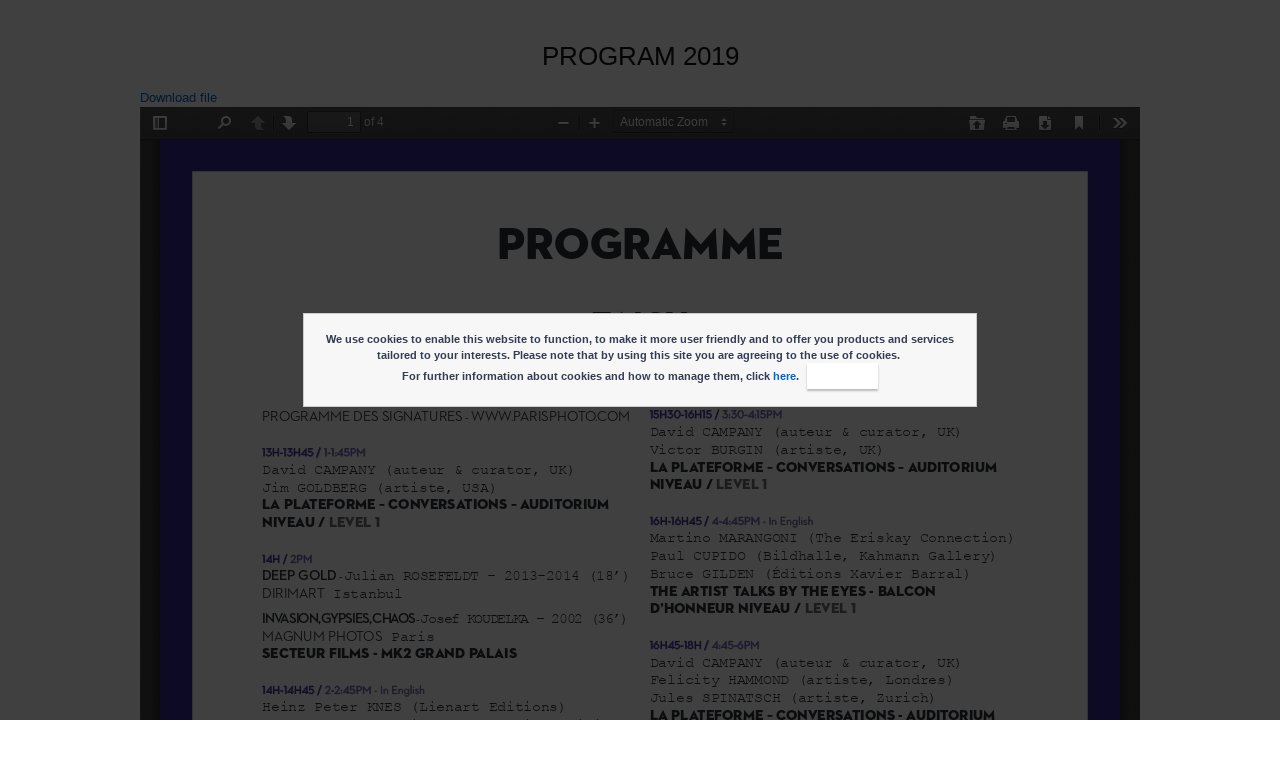

--- FILE ---
content_type: text/html; charset=UTF-8
request_url: https://programme.parisphoto.com/en/program-2019/program.htm
body_size: 5905
content:
<!DOCTYPE html>
<html lang="en" dir="ltr" prefix="og: http://ogp.me/ns#"> <head> 
<script>var tgPrivacyCk=false,tgAFct={};var speCompCookieTab={"showcookiecompliance":"True","cookieconsent_dismissed":"yes"};for(var i in speCompCookieTab){var sRegex=new RegExp("(?:; )?"+i+"=([^;]*);?");if (sRegex.test(document.cookie) && decodeURIComponent(RegExp["$1"])==speCompCookieTab[i]){tgPrivacyCk="accept";break;}}if(tgPrivacyCk==false){var oRegex=new RegExp("(?:; )?tgPrivacyCk=([^;]*);?");if(oRegex.test(document.cookie))tgPrivacyCk=decodeURIComponent(RegExp["$1"]);else tgPrivacyCk="temp";var tgPrivacyTab=[];if(tgPrivacyCk.substring(0,5)=="perso")tgPrivacyTab=tgPrivacyCk.substring(6).split(";");}
tgAFct["GT"]=function(){gtmDataLayer = [{"page":"\/programme-2019\/programme.htm"}];(function(w,d,s,l,i){w[l]=w[l]||[];w[l].push({"gtm.start":new Date().getTime(),event:"gtm.js"});var f=d.getElementsByTagName(s)[0],j=d.createElement(s),dl=l!="dataLayer"?"&l="+l:"";j.async=true;j.src="https://www.googletagmanager.com/gtm.js?id="+i+dl;f.parentNode.insertBefore(j,f);})(window,document,"script","gtmDataLayer","GTM-5H69D8J");};if(tgPrivacyCk=="accept"||tgPrivacyTab.indexOf("GT")!=-1){tgAFct["GT"]();}</script>  <meta charset="utf-8" /> <meta http-equiv="X-UA-Compatible" content="IE=edge" /> <meta name="viewport" content="width=device-width" /> <title>Welcome to Paris Photo global fine arts photography programme - Paris Photo Programme</title>
<meta property="og:title" content="Welcome to Paris Photo global fine arts photography programme - Paris Photo Programme" />
<meta name="google-site-verification" content="CY2YcY07qahYjjw1fESiCkqbnIPGS7U4Q39G8h03QrM" />
<link rel="alternate" hreflang="x-default" href="https://programme.parisphoto.com/programme-2019/programme.htm" />
<link rel="alternate" hreflang="fr" href="https://programme.parisphoto.com/programme-2019/programme.htm" />
<link rel="shortcut icon" href="/Data/DO/tgSite/233/def/favicon/PARISPHOTO_LOGO_BLANC.png" />
<link rel="canonical" href="https://programme.parisphoto.com/en/program-2019/program.htm" />
<meta name="_globalsign-domain-verification" content="f_nDwZ3hrepPv3p1n0_4fLk3DoMI84tJw9D6k49KKs" />
<meta name="description" content="Welcome to the Paris Photo Agenda: news from our exhibitors &amp; partner institutions, anytime, anywhere." />
<meta property="og:description" content="Welcome to the Paris Photo Agenda: news from our exhibitors &amp; partner institutions, anytime, anywhere." />
<meta property="og:url" content="https://programme.parisphoto.com/en/program-2019/program.htm" />
<meta property="og:type" content="website" />
<meta property="og:locale" content="en_GB" />
 <link href="/Css/1-283-0/2f5344aa7683604e77319efdd668318d/1737033823elements.min.css" rel="stylesheet" />
<link href="/Css/1-283-0/628adfbc47623b38091c149f61876739/1737033821jquery-ui.min.css" rel="stylesheet" />
<link href="/Css/1-283-0/2f5344aa7683604e77319efdd668318d/1767795309classes.min.css" rel="stylesheet" />
<style>#tg_bloc__222495 .tg-icon.tg-small.tg-icon-lang-en {
    background-image: url(http://programme-parisphoto.site.exhibis.net/Data/ElFinder/s233/lang-en.png); }
#tg_bloc__222495 .tg-icon.tg-small.tg-icon-lang-fr {
    background-image: url(http://programme-parisphoto.site.exhibis.net/Data/ElFinder/s233/lang-fr.png); }</style>
 <script src="https://programme.parisphoto.com/webpack-build/runtime.js"></script>
<script src="/Js/1-283-0/1da09b48a4c16e39d43407cd58c6cded/1769609840mainapp.min.js"></script>
<!--[if lte IE 9]><script src="/Js/1-283-0/4d1bb027b3b852031fca700ed29e5aa3/1737033821html5shiv.min.js"></script><![endif]-->
<script src="/Js/1-283-0/e4b260134844679a400953e78fa16afb/1737033821pdfobject.min.js"></script>
<script src="/Js/1-283-0/dbda4c96aa77ae0b2901efc5e4f6f79f/1766501233jsDico_en.min.js"></script>
<script src="/Js/1-283-0/0417a84f18232488041e68c956e2eaac/1737033820script.min.js"></script>
<script src="/Js/1-283-0/edc13ba2da92bc58ab5c97d76b01a351/1740396697script.min.js"></script>
<script src="/Js/1-283-0/e40e0915b6a7262a29ffa52e7a783fff/1749648237script.min.js"></script>
<script src="/Js/1-283-0/f3ed1e9e37d4b8c17b7d772af87424cb/1740396698script.min.js"></script>
<script src="/Js/1-283-0/e40e0915b6a7262a29ffa52e7a783fff/BaseContent_SimpleHtmlBloc/1749648237en.js"></script>
<script src="/Js/1-283-0/f3ed1e9e37d4b8c17b7d772af87424cb/BaseContent_PreviewFile/1737033823en.js"></script>
<script src="/Js/1-283-0/edc13ba2da92bc58ab5c97d76b01a351/Engine_Token/1737033820en.js"></script>
<script>var JsController={};JsController.tgBloc={};JsController.tgEngine={};JsController.tgFormElem={};JsController.tgModele={};JsController.tgSkin={};JsController.tgPaymentApi={};tgApplication=new Tg_Application({"cleanCache":false,"idAnalyticEngine":1456,"idPage":182890,"idSite":233,"FMK_CSS":1,"idVersion":212164,"devise":"EUR","siteLang":["fr","en"],"currentLang":"en","rootUrl":"https:\/\/programme.parisphoto.com","baseUrl":"https:\/\/programme.parisphoto.com","currentUrl":"https:\/\/programme.parisphoto.com\/en\/program-2019\/program.htm","relativeUrl":"\/en\/program-2019\/program.htm","relFullUrl":"\/en\/program-2019\/program.htm","showAll":false,"defaultMsg":{"AFFECTATION":{"mandatory":"is compulsory","validator":"is invalid"},"ARBOCHOICE":{"mandatory":"is compulsory"},"ARRAY":{"mandatory":"is compulsory","maxSelect":"Maximum selection exceeded","minSelect":"Minimum number of choices required"},"BOOLEAN":{"mandatory":"is compulsory"},"CALCULATED":{"mandatory":"is compulsory"},"CHOICE":{"mandatory":"is compulsory"},"COMM":{"mandatory":"is compulsory","validator":"is invalid"},"COMMUNICATION":{"mandatory":"is compulsory"},"CPICKER":{"mandatory":"is compulsory"},"DATAFIELD":{"mandatory":"is compulsory"},"DOCUMENT":{"mandatory":"is compulsory","validator":"is invalid"},"DATAFOLDER":{"mandatory":"is compulsory"},"DATE":{"after":"Chosen date is earlier than required period","before":"Chosen date is later than required period","doubleInterval":"The date of the beginning must be earlier than the date of the end","mandatory":"is compulsory","validator":"Invalid date format","minInterval":"The date range is less than the allowed limit","maxInterval":"The date range is greater than the allowed limit"},"DATETIME":{"after":"Chosen date is earlier than required period","before":"Chosen date is later than required period","doubleInterval":"The date of the beginning must be earlier than the date of the end","mandatory":"is compulsory","validator":"Invalid date format","minInterval":"The date range is less than the allowed limit","maxInterval":"The date range is greater than the allowed limit"},"FILE":{"allowExts":"File format is not allowed","mandatory":"is compulsory","weight":"File size exceeds the maximum allowed"},"FILTER":{"mandatory":"is compulsory"},"IMAGE":{"allowExts":"Picture format is not allowed","height":"Picture height exceeds the allowed limits","mandatory":"is compulsory","weight":"Picture weight exceeds the allowed limits","width":"Picture width exceeds the allowed limits"},"LINK":{"mandatory":"is compulsory"},"MULTIPLEARBOCHOICE":{"mandatory":"is compulsory","maxSelect":"Maximum selection exceeded","minSelect":"Minimum number of choices required"},"MULTIPLECHOICE":{"mandatory":"is compulsory","maxSelect":"Maximum selection exceeded","minSelect":"Minimum number of choices required"},"NUMERIC":{"mandatory":"is compulsory","maximum":"Maximum exceeded for entered value","minimum":"Minimum required for entered value","maxSize":"Maximum number of digits exceeded","maxDecimal":"Maximum number of decimals exceeded","validator":"Entered value format is not allowed"},"PASSWORD":{"confirm":"Not corresponding confirmation","mandatory":"is compulsory","maxSize":"Maximum number of characters exceeded","minSize":"Minimum number of characters is required","validator":"Entered value format is not allowed"},"SERIALIZE":{"mandatory":"is compulsory"},"SORT":{"mandatory":"is compulsory"},"STRING":{"confirm":"Not corresponding confirmation","mandatory":"is compulsory","maxSize":"Maximum number of characters exceeded","minSize":"Minimum number of characters is required","validator":"Entered value format is not allowed"},"TIME":{"after":"Chosen time is earlier than required period","before":"Chosen time is later than required period","mandatory":"is compulsory","validator":"Entered time format is not allowed"},"UNIQUEID":{"mandatory":"is compulsory"},"FMITEM":{"mandatory":"is compulsory","allowExts":"file format is not allowed"}}});if ( Engine_Analytic && JsController.tgEngine[1456] === undefined ) { JsController.tgEngine[1456] = new Engine_Analytic({"idOwner":1456,"typeOwner":"tgEngine","localKey":"Engine_Analytic","certifs":{"AdminFormChange":"99971f983f034849f1d86281986a8fb6697d819a54166"}},{"privacyContent":"We use cookies to enable this website to function, to make it more user friendly and to offer you products and services tailored to your interests. Please note that by using this site you are agreeing to the use of cookies.\u00a0<br \/> For further information about cookies and how to manage them, click <a href=\"http:\/\/www.reedexpo.fr\/en\/cookies\/\">here<\/a>. <button class=\"tg-button tg-cookiesbanner__button tg-cookiesbanner__button--accept\" onClick=\"JsController.tgEngine[1456].acceptPrivacyCk()\" type=\"button\">I accept<\/button>","privacyPos":"modal","handleDTN":false,"types":["GT"]});}if ( Engine_Token && JsController.tgEngine['Token'] === undefined ) { JsController.tgEngine['Token'] = new Engine_Token({"idOwner":'Token',"typeOwner":"tgEngine","localKey":"Engine_Token","certifs":{"GetCopyParams":"b9df405ed1bd8621fd6882dc66832475697d819a54323","GetSubForm":"025469341a9ac713391d6e6dafc5858c697d819a54326","GetTokenParams":"7ca88c6b149e1bc054043ab69b4cac61697d819a54328","GetTransCodifList":"459aa14dbaa0a0501dc6e06cac4a4333697d819a54329","GetTransCodifParams":"3fe677bfd43820b37ea4b6c29ec9c763697d819a5432a","ImportTransCodif":"faca9c93eec890f6a167eff0cea485c1697d819a5432b","SaveTokenParams":"2f97928ca81878e0379c8f446c1ef958697d819a5432c","SaveTransCodifParams":"49b7590a52dd7a7a92ee457dee2ed88a697d819a5432e","ValidTokenTag":"3299af5b181d780c285fecafcad3987b697d819a5432f","AdminFormChange":"47c4494db1e6989529f22f99365c97b2697d819a54333"}},[]);}window["CKEDITORcontentsCssFiles"] = ["\/Css\/1-283-0\/2f5344aa7683604e77319efdd668318d\/1737033823elements.min.css","\/Css\/1-283-0\/628adfbc47623b38091c149f61876739\/1737033821jquery-ui.min.css","\/Css\/1-283-0\/2f5344aa7683604e77319efdd668318d\/1767795309classes.min.css"];
</script>
  </head>
<body>

<noscript><iframe src="https://www.googletagmanager.com/ns.html?id=GTM-5H69D8J" height="0" width="0" style="display:none;visibility:hidden"></iframe></noscript>

<div id="tg_wrapper"> <div id="tg_main"> <div id="tg_admin_bloc_container__topHeader" class="tg-pane tg-pane-topHeader tg-clear" data-pane="topHeader"><div id="tg_bloc__222495" class="tg-bloc tg-Navigation_ChangeLang tg-pos-right"><div class="tg-inner"><div><ul class="changelang"><li><a href="https://programme.parisphoto.com/programme-2019/programme.htm"><span class="tg-icon tg-small tg-icon-lang tg-icon-lang-fr"></span></a></li></ul></div> <span class="tg-clear"></span></div></div></div>



<div id="tg_admin_bloc_container__navigation" class="tg-pane tg-pane-navigation tg-clear" data-pane="navigation"><div id="tg_bloc__439648" class="tg-bloc tg-BaseContent_SimpleHtmlBloc "><div class="tg-inner"><div class="tg-full-height"><div style="text-align: center;"><h2>PROGRAM 2019</h2></div></div></div></div><script>if(typeof(JsController.tgBloc["439648"])=="undefined"){JsController.tgBloc["439648"]=new Bloc_BaseContent_SimpleHtmlBloc({"idOwner":"439648","typeOwner":"tgBloc","localKey":"BaseContent_SimpleHtmlBloc","certifs":{"Refresh":"f3c7a09f78dfc6452f6e2e7d7c44fc2a697d819a4d8ba","AdminFormChange":"635b2f952e486fd50cfe564b034796cd697d819a4d8c0"}},[]);}</script></div>
<div id="tg_admin_bloc_container__topContent" class="tg-pane tg-pane-topContent tg-clear" data-pane="topContent"><div id="tg_bloc__439649" class="tg-bloc tg-BaseContent_PreviewFile "><div class="tg-inner"><div id="bloc_previewFile_439649" class="">  <a id="bloc_previewFile_link_439649" href="https://programme.parisphoto.com/Data/DO/tgBloc/439649/en/element/fileToPreview/PROGRAMME-PARIS-PHOTO-PAR-JOUR_0.pdf" target="_blank" rel="noopener noreferrer">Download file</a><br />  <div id="bloc_previewFile_embed_439649"></div> </div></div></div><script>if(typeof(JsController.tgBloc["439649"])=="undefined"){JsController.tgBloc["439649"]=new Bloc_BaseContent_PreviewFile({"idOwner":"439649","typeOwner":"tgBloc","localKey":"BaseContent_PreviewFile","certifs":{"AdminFormChange":"79e654052b02161d0e908d2ab94541b2697d819a4fb32"}},{"pdfJsViewer":"\/Img\/PDFjs\/web\/viewer.html","linkLabel":"Download file","viewMode":"file","urlFile":"https:\/\/programme.parisphoto.com\/Data\/DO\/tgBloc\/439649\/en\/element\/fileToPreview\/PROGRAMME-PARIS-PHOTO-PAR-JOUR_0.pdf","viewerHeight":700,"notSupportedLabel":"This browser does not support inline PDFs. Please download the PDF to view it"});}</script></div>
 <div id="main_content" class="tg-cont-2"> <div class="tg-grid-9">  </div> <div class="tg-grid-3 tg-grid-last"></div> </div>  

<div id="tg_admin_bloc_container__footer" class="tg-pane tg-pane-footer tg-clear" data-pane="footer"><div class="tg-cols tg-cont-4"><div class="tg-grid-3"><!-- CACHED --><div
id="tg_bloc__219490" class="tg-bloc tg-BaseContent_SimpleHtmlBloc "><div
class="tg-inner"><div
class="tg-full-height"><h4>HORAIRES</h4>
Du jeudi 7 au dimanche 10 novembre 2019<br
/>
Grand Palais, Paris</div></div></div><script>if(typeof(JsController.tgBloc["219490"])=="undefined"){JsController.tgBloc["219490"]=new Bloc_BaseContent_SimpleHtmlBloc({"idOwner":"219490","typeOwner":"tgBloc","localKey":"BaseContent_SimpleHtmlBloc","certifs":{"Refresh":"daa68ab2680057725e7eb85b36ae3e0d697d54ccd796d","AdminFormChange":"41b0b04ad4b9bebdfcfbb613f91e686e697d54ccd7974"}},[]);}</script><!-- Cached on 2026-01-31 02:03:08 --></div><div class="tg-grid-3"><!-- CACHED --><div
id="tg_bloc__219492" class="tg-bloc tg-BaseContent_SimpleHtmlBloc "><div
class="tg-inner"><div
class="tg-full-height"><h4>LIENS UTILES</h4><ul><li><a
href="http://v2-parisphoto.rxnova.com/fr/foire/contacts/">Contactez nous</a></li><li><a
href="http://v2-parisphoto.rxnova.com/fr/partenaires/devenir-partenaire/">Devenir partenaire</a></li><li><a
href="http://press.parisphoto.com/">Presse</a></li><li><a
href="http://nl.parisphoto.com/genforms/F_Show.aspx?p=atxvhkrxx6ynhdyy7ba6zntp5upk4" target="_blank">Newsletter</a></li><li><a
href="http://www.reedexpo.fr/mentions-legales/" target="_blank">Mentions légales</a></li><li><a
href="http://www.reedexpo.fr/donnees-personnelles/" target="_blank">Données personnelles</a></li></ul></div></div></div><script>if(typeof(JsController.tgBloc["219492"])=="undefined"){JsController.tgBloc["219492"]=new Bloc_BaseContent_SimpleHtmlBloc({"idOwner":"219492","typeOwner":"tgBloc","localKey":"BaseContent_SimpleHtmlBloc","certifs":{"Refresh":"55c025837f066ac06343d1351b751ae8697d54ccd9683","AdminFormChange":"3bf87800e0d5898e55bad07ec42d9e37697d54ccd968a"}},[]);}</script><!-- Cached on 2026-01-31 02:03:08 --></div><div class="tg-grid-3"><!-- CACHED --><div
id="tg_bloc__219491" class="tg-bloc tg-BaseContent_SimpleHtmlBloc "><div
class="tg-inner"><div
class="tg-full-height"><h4>CONTACT</h4>
<a
href="mailto:info@parisphoto.com"><i></i>info@parisphoto.com</a></div></div></div><script>if(typeof(JsController.tgBloc["219491"])=="undefined"){JsController.tgBloc["219491"]=new Bloc_BaseContent_SimpleHtmlBloc({"idOwner":"219491","typeOwner":"tgBloc","localKey":"BaseContent_SimpleHtmlBloc","certifs":{"Refresh":"871bc1ed0603e8ba8896ebc5d3d5f132697d54ccdaf48","AdminFormChange":"484d37192cfec36fcc0871fc7b8314c4697d54ccdaf4e"}},[]);}</script><!-- Cached on 2026-01-31 02:03:08 --></div><div class="tg-grid-3 tg-grid-last"><!-- CACHED --><div
id="tg_bloc__219493" class="tg-bloc tg-BaseContent_SimpleHtmlBloc "><div
class="tg-inner"><div
class="tg-full-height"><h4>PLAN DU SITE</h4><ul><li><a
href="http://v2-parisphoto.rxnova.com/accueil/" title="Accueil">Accueil</a></li><li><a
href="http://v2-parisphoto.rxnova.com/foire/" title="Foire">Foire</a></li><li><a
href="https://www.parisphoto.com/en/exhibitors/exhibitors/" target="_blank" title="Exposants">Exposants</a></li><li><a
href="http://v2-parisphoto.rxnova.com/programme/" title="Programme">Programme</a></li><li><a
href="http://press.parisphoto.com/home-fr/" target="_top" title="Presse">Presse</a></li><li><a
href="http://v2-parisphoto.rxnova.com/partenaires/" title="Partenaires">Partenaires</a></li><li><a
href="http://v2-parisphoto.rxnova.com/visiteurs/" title="Infos pratiques">Infos pratiques</a></li><li><a
href="https://www.parisphoto.com/en/fair/shop/" target="_blank" title="Boutique">Boutique</a></li></ul></div></div></div><script>if(typeof(JsController.tgBloc["219493"])=="undefined"){JsController.tgBloc["219493"]=new Bloc_BaseContent_SimpleHtmlBloc({"idOwner":"219493","typeOwner":"tgBloc","localKey":"BaseContent_SimpleHtmlBloc","certifs":{"Refresh":"0e9bed47683ce6a7191a36db2931676e697d54ccdc7dc","AdminFormChange":"14c6def93b0c20a0578cd0a67d020c05697d54ccdc7e3"}},[]);}</script><!-- Cached on 2026-01-31 02:03:08 --></div></div><div class="tg-cols tg-cont-3"><div class="tg-grid-4"><!-- CACHED --><div
id="tg_bloc__219494" class="tg-bloc tg-Media_Image "><div
class="tg-inner"><div
class=" tg-text--center">   <img
src="/Data/DO/tgBloc/219494/def/image/image/organized-reedExpositions-black.png" alt="" srcset="/Data/DO/tgBloc/219494/def/image/image/organized-reedExpositions-black.png 0w" sizes="(min-width: 0px) 0px" title="" /></div></div></div><!-- Cached on 2026-01-31 04:42:03 --></div><div class="tg-grid-4"><!-- CACHED --><div
id="tg_bloc__219495" class="tg-bloc tg-BaseContent_SimpleHtmlBloc "><div
class="tg-inner"><div
class="tg-full-height"><span
style="display:table;"><span
style="display:table-cell; vertical-align:middle;padding-right: 1em;">Partenaires officiels</span> <span
style="display:table-cell; vertical-align:middle;padding-right: 1em;"><img
alt="BMW" src="http://v2-parisphoto.rxnova.com/REF/REF_ParisPhoto/images/footer/bmw.png?v=636167249162686890" style="display:block;" title="BMW" /></span> <span
style="display:table-cell; vertical-align:middle;"><img
alt="J.P.MORGAN" src="http://v2-parisphoto.rxnova.com/REF/REF_ParisPhoto/images/footer/JPM.png?v=636167249224511576" style="display:block;" title="J.P.MORGAN" /></span> </span></div></div></div><script>if(typeof(JsController.tgBloc["219495"])=="undefined"){JsController.tgBloc["219495"]=new Bloc_BaseContent_SimpleHtmlBloc({"idOwner":"219495","typeOwner":"tgBloc","localKey":"BaseContent_SimpleHtmlBloc","certifs":{"Refresh":"5695a76bf836cc12eeed4bba506733b2697d54ccde2d8","AdminFormChange":"e185b3fcd08375cc5d7755907f5d400e697d54ccde2df"}},[]);}</script><!-- Cached on 2026-01-31 02:03:08 --></div><div class="tg-grid-4 tg-grid-last"><!-- CACHED --><div
id="tg_bloc__219496" class="tg-bloc tg-BaseContent_SimpleHtmlBloc "><div
class="tg-inner"><div
class="tg-full-height"><div
style="text-align: right;display:table;float:right;"><span
style="display:table-cell;vertical-align:middle">#parisphotofair </span><a
href="https://www.facebook.com/parisphotofair/" style="display:table-cell;vertical-align:middle;" target="_blank"><img
alt="" src="/Data/ElFinder/s233/facebook-noir.png" style="width: 30px; height: 30px;" /></a> <a
href="https://twitter.com/parisphotofair" style="display:table-cell;vertical-align:middle;" target="_blank"><img
alt="" src="/Data/ElFinder/s233/twitter-noir.png" style="width: 30px; height: 30px;" /></a> <a
href="https://www.instagram.com/parisphotofair/" style="display:table-cell;vertical-align:middle;" target="_blank"><img
alt="" src="/Data/ElFinder/s233/instagram-noir.png" style="width: 30px; height: 30px;" /></a></div></div></div></div><script>if(typeof(JsController.tgBloc["219496"])=="undefined"){JsController.tgBloc["219496"]=new Bloc_BaseContent_SimpleHtmlBloc({"idOwner":"219496","typeOwner":"tgBloc","localKey":"BaseContent_SimpleHtmlBloc","certifs":{"Refresh":"7fc13b09cf03cde7f579a7c526069696697d54ccdfaf2","AdminFormChange":"f5e1a49f6cd3a6759c09c7cdd8cae8b4697d54ccdfaf8"}},[]);}</script><!-- Cached on 2026-01-31 02:03:08 --></div></div></div>

  </div>
</div>
<div style="display:none"></div>  
</body></html>

--- FILE ---
content_type: text/css
request_url: https://programme.parisphoto.com/Css/1-283-0/2f5344aa7683604e77319efdd668318d/1737033823elements.min.css
body_size: 1155
content:
/* Src/Skins/elements.css : */
html{border:0;margin:0;padding:0}body,div,span,object,iframe,h1,h2,h3,h4,h5,h6,blockquote,q,pre,code,a,p,abbr,acronym,address,del,dfn,em,img,dl,dt,dd,ol,ul,li,fieldset,form,label,legend,table,caption,tbody,tfoot,thead,tr,th,td,article,aside,dialog,figure,footer,header,hgroup,nav,section{border:0;font-size:100%;margin:0;padding:0;vertical-align:baseline}article,aside,details,figcaption,figure,dialog,footer,header,hgroup,menu,nav,section{display:block}table{border-collapse:collapse;border-spacing:0;position:relative;width:100%}caption,th,td{float:none !important;text-align:left}table,img{vertical-align:middle}th,td{border:0;vertical-align:top}th{text-align:center}blockquote:before,blockquote:after,q:before,q:after{content:""}blockquote,q{quotes:"" ""}a img{border:0}::-ms-clear{display:none}img{display:inline-block;height:auto;max-width:100%}[hidden]{display:none !important}body{background-color:#fff;color:#222;font-family:"Arial","Helvetica Neue","Helvetica",sans-serif;font-size:80%;line-height:1.5;text-align:center}h1,h2,h3,h4,h5,h6{color:#111;font-weight:400}h1{font-size:3em}h2{font-size:2em}h3{font-size:1.5em;line-height:1}h4{font-size:1.2em;line-height:1.25}h5,h6{font-size:1em;font-weight:700}h1 img,h2 img,h3 img,h4 img,h5 img,h6 img{margin:0}p{margin:0 0 1.5em}a{color:#06c;cursor:pointer;text-decoration:none}blockquote{color:#666;font-style:italic;margin:1.5em}strong,dfn{font-weight:700}em,dfn{font-style:italic}sup,sub{line-height:0}abbr,acronym{border-bottom:1px dotted}address{font-style:italic;margin:0 0 1.5em}del{color:#666}pre{margin:1.5em 0;white-space:pre}pre,code,tt{font:1em 'andale mono','lucida console',monospace;line-height:1.5}li ul,li ol{margin:0}ul,ol{list-style-position:inside}ul{list-style-type:disc}ol{list-style-type:decimal}dl{margin:0 0 1.5em}dl dt{font-weight:700}dd{margin-left:1.5em}fieldset{border:1px solid #ccc;margin:0 0 1.5em;padding:1.4em;min-inline-size:unset}legend,.tg-fieldset__legend{display:flex;justify-content:flex-start;align-items:center;font-size:1.2em;font-weight:700;margin-bottom:0;margin-top:0;max-width:100%}.tg-fieldset--collapsible .tg-fieldset__legend>button{flex:1;text-align:left;cursor:pointer;background:0 0;border:none;padding:0;font-size:1em;color:initial}.tg-fieldset--collapsible .tg-fieldset__legend>button:focus{outline:none}.tg-fieldset--actions .tg-fieldset__legend{justify-content:space-between;width:100%}.tg-fieldset--collapsible .tg-fieldset__legend{cursor:pointer}.tg-fieldset--close>.tg-fieldset__container>.tg-fieldset__legend>button svg{transform:rotate(-90deg)}.tg-fieldset--close>.tg-fieldset__container{border-bottom-width:0;border-left-width:0;border-right-width:0;border-top-left-radius:0;border-top-right-radius:0}.tg-fieldset--filled.tg-fieldset--close>.tg-fieldset__container>.tg-fieldset__legend{border-bottom-width:0}input[type=password]::-ms-reveal,input[type=password]::-ms-clear{display:none}textarea{font-family:inherit;padding:5px;resize:vertical}select[multiple]{background:0 0;padding:0}select.tg-input--combo::-ms-expand{display:none}button{cursor:pointer}.tg-button{background-color:#fff;border:1px solid #ccc;color:#000;padding:2px;cursor:pointer;font-family:"Arial","Helvetica Neue","Helvetica",sans-serif;font-size:13px;margin-left:5px;box-sizing:border-box}:focus{outline:none}

--- FILE ---
content_type: text/css
request_url: https://programme.parisphoto.com/Css/1-283-0/2f5344aa7683604e77319efdd668318d/1767795309classes.min.css
body_size: 12924
content:
/* Src/Skins/classes.css : */
.tg-autogrid{--tg-autogrid-min-width:200px;display:grid;grid-gap:16px;margin:0;padding:0}.tg-autogrid--top{align-items:start}.tg-autogrid--middle{align-items:center}.tg-autogrid--bottom{align-items:end}.tg-autogrid--left{justify-items:start}.tg-autogrid--center{justify-items:center}.tg-autogrid--right{justify-items:end}.tg-autogrid.tg-autogrid--1{grid-template-columns:repeat(auto-fill,minmax(max(calc(100% - 0px),var(--tg-autogrid-min-width)),1fr))}.tg-autogrid.tg-autogrid--2{grid-template-columns:repeat(auto-fill,minmax(max(calc(50% - 8px),var(--tg-autogrid-min-width)),1fr))}.tg-autogrid.tg-autogrid--3{grid-template-columns:repeat(auto-fill,minmax(max(calc(33.33333% - 16px),var(--tg-autogrid-min-width)),1fr))}.tg-autogrid.tg-autogrid--4{grid-template-columns:repeat(auto-fill,minmax(max(calc(25% - 24px),var(--tg-autogrid-min-width)),1fr))}.tg-autogrid.tg-autogrid--5{grid-template-columns:repeat(auto-fill,minmax(max(calc(20% - 32px),var(--tg-autogrid-min-width)),1fr))}.tg-autogrid.tg-autogrid--6{grid-template-columns:repeat(auto-fill,minmax(max(calc(16.66667% - 40px),var(--tg-autogrid-min-width)),1fr))}.tg-autogrid.tg-autogrid--7{grid-template-columns:repeat(auto-fill,minmax(max(calc(14.28571% - 48px),var(--tg-autogrid-min-width)),1fr))}.tg-autogrid.tg-autogrid--8{grid-template-columns:repeat(auto-fill,minmax(max(calc(12.5% - 56px),var(--tg-autogrid-min-width)),1fr))}.tg-autogrid.tg-autogrid--9{grid-template-columns:repeat(auto-fill,minmax(max(calc(11.11111% - 64px),var(--tg-autogrid-min-width)),1fr))}.tg-autogrid.tg-autogrid--10{grid-template-columns:repeat(auto-fill,minmax(max(calc(10% - 72px),var(--tg-autogrid-min-width)),1fr))}.tg-autogrid.tg-autogrid--11{grid-template-columns:repeat(auto-fill,minmax(max(calc(9.09091% - 80px),var(--tg-autogrid-min-width)),1fr))}.tg-autogrid.tg-autogrid--12{grid-template-columns:repeat(auto-fill,minmax(max(calc(8.33333% - 88px),var(--tg-autogrid-min-width)),1fr))}@media screen and (-ms-high-contrast:active),(-ms-high-contrast:none){.tg-autogrid.tg-autogrid--1>*{width:100%}.tg-autogrid.tg-autogrid--2>*{width:50%}.tg-autogrid.tg-autogrid--3>*{width:33.33333%}.tg-autogrid.tg-autogrid--4>*{width:25%}.tg-autogrid.tg-autogrid--5>*{width:20%}.tg-autogrid.tg-autogrid--6>*{width:16.66667%}.tg-autogrid.tg-autogrid--7>*{width:14.28571%}.tg-autogrid.tg-autogrid--8>*{width:12.5%}.tg-autogrid.tg-autogrid--9>*{width:11.11111%}.tg-autogrid.tg-autogrid--10>*{width:10%}.tg-autogrid.tg-autogrid--11>*{width:9.09091%}.tg-autogrid.tg-autogrid--12>*{width:8.33333%}}.tg-grid-1,.tg-grid-2,.tg-grid-3,.tg-grid-4,.tg-grid-5,.tg-grid-6,.tg-grid-7,.tg-grid-8,.tg-grid-9,.tg-grid-10,.tg-grid-11,.tg-grid-12{float:left;margin-left:1%;margin-right:1%;min-height:1px;padding-left:0 !important;padding-right:0 !important}.tg-grid-1{width:6.333% !important}.tg-grid-2{width:14.666% !important}.tg-grid-3{width:23% !important}.tg-grid-4{width:31.333% !important}.tg-grid-5{width:39.666% !important}.tg-grid-6{width:48% !important}.tg-grid-7{width:56.333% !important}.tg-grid-8{width:64.666% !important}.tg-grid-9{width:73% !important}.tg-grid-10{width:81.333% !important}.tg-grid-11{width:89.666% !important}.tg-grid-12{width:98% !important}.tg-grid{float:left;margin-left:0 !important;margin-right:2%;min-height:1px}.tg-cont-12>.tg-grid{width:6.5% !important}.tg-cont-11>.tg-grid{width:7.272% !important}.tg-cont-10>.tg-grid{width:8.2% !important}.tg-cont-9>.tg-grid{width:9.333% !important}.tg-cont-8>.tg-grid{width:10.75% !important}.tg-cont-7>.tg-grid{width:12.571% !important}.tg-cont-6>.tg-grid{width:15% !important}.tg-cont-5>.tg-grid{width:18.4% !important}.tg-cont-4>.tg-grid{width:23.5% !important}.tg-cont-3>.tg-grid{width:32% !important}.tg-cont-2>.tg-grid{width:49% !important}.tg-cont-1>.tg-grid{margin-right:0 !important;padding-right:0 !important;width:100% !important}.tg-cont-2>.tg-grid-1,.tg-cont-3>.tg-grid-1,.tg-cont-4>.tg-grid-1,.tg-cont-5>.tg-grid-1,.tg-cont-6>.tg-grid-1,.tg-cont-7>.tg-grid-1,.tg-cont-8>.tg-grid-1,.tg-cont-9>.tg-grid-1,.tg-cont-10>.tg-grid-1,.tg-cont-11>.tg-grid-1,.tg-cont-12>.tg-grid-1,.tg-cont-2>.tg-grid-2,.tg-cont-3>.tg-grid-2,.tg-cont-4>.tg-grid-2,.tg-cont-5>.tg-grid-2,.tg-cont-6>.tg-grid-2,.tg-cont-7>.tg-grid-2,.tg-cont-8>.tg-grid-2,.tg-cont-9>.tg-grid-2,.tg-cont-10>.tg-grid-2,.tg-cont-11>.tg-grid-2,.tg-cont-2>.tg-grid-3,.tg-cont-3>.tg-grid-3,.tg-cont-4>.tg-grid-3,.tg-cont-5>.tg-grid-3,.tg-cont-6>.tg-grid-3,.tg-cont-7>.tg-grid-3,.tg-cont-8>.tg-grid-3,.tg-cont-9>.tg-grid-3,.tg-cont-10>.tg-grid-3,.tg-cont-2>.tg-grid-4,.tg-cont-3>.tg-grid-4,.tg-cont-4>.tg-grid-4,.tg-cont-5>.tg-grid-4,.tg-cont-6>.tg-grid-4,.tg-cont-7>.tg-grid-4,.tg-cont-8>.tg-grid-4,.tg-cont-9>.tg-grid-4,.tg-cont-2>.tg-grid-5,.tg-cont-3>.tg-grid-5,.tg-cont-4>.tg-grid-5,.tg-cont-5>.tg-grid-5,.tg-cont-6>.tg-grid-5,.tg-cont-7>.tg-grid-5,.tg-cont-8>.tg-grid-5,.tg-cont-2>.tg-grid-6,.tg-cont-3>.tg-grid-6,.tg-cont-4>.tg-grid-6,.tg-cont-5>.tg-grid-6,.tg-cont-6>.tg-grid-6,.tg-cont-7>.tg-grid-6,.tg-cont-2>.tg-grid-7,.tg-cont-3>.tg-grid-7,.tg-cont-4>.tg-grid-7,.tg-cont-5>.tg-grid-7,.tg-cont-6>.tg-grid-7,.tg-cont-2>.tg-grid-8,.tg-cont-3>.tg-grid-8,.tg-cont-4>.tg-grid-8,.tg-cont-5>.tg-grid-8,.tg-cont-2>.tg-grid-9,.tg-cont-3>.tg-grid-9,.tg-cont-4>.tg-grid-9,.tg-cont-2>.tg-grid-10,.tg-cont-3>.tg-grid-10,.tg-cont-2>.tg-grid-11,.tg-cont-1>.tg-grid-12{float:left;margin-left:0 !important;margin-right:2%;min-height:1px}.tg-cont-2>.tg-grid-1{width:8.166% !important}.tg-cont-3>.tg-grid-1{width:8% !important}.tg-cont-4>.tg-grid-1{width:7.833% !important}.tg-cont-5>.tg-grid-1{width:7.666% !important}.tg-cont-6>.tg-grid-1{width:7.5% !important}.tg-cont-7>.tg-grid-1{width:7.333% !important}.tg-cont-8>.tg-grid-1{width:7.166% !important}.tg-cont-9>.tg-grid-1{width:7% !important}.tg-cont-10>.tg-grid-1{width:6.833% !important}.tg-cont-11>.tg-grid-1{width:6.666% !important}.tg-cont-12>.tg-grid-1{width:6.5% !important}.tg-cont-2>.tg-grid-2{width:16.333% !important}.tg-cont-3>.tg-grid-2{width:16% !important}.tg-cont-4>.tg-grid-2{width:15.666% !important}.tg-cont-5>.tg-grid-2{width:15.333% !important}.tg-cont-6>.tg-grid-2{width:15% !important}.tg-cont-7>.tg-grid-2{width:14.666% !important}.tg-cont-8>.tg-grid-2{width:14.333% !important}.tg-cont-9>.tg-grid-2{width:14% !important}.tg-cont-10>.tg-grid-2{width:13.666% !important}.tg-cont-11>.tg-grid-2{width:13.333% !important}.tg-cont-2>.tg-grid-3{width:24.5% !important}.tg-cont-3>.tg-grid-3{width:24% !important}.tg-cont-4>.tg-grid-3{width:23.5% !important}.tg-cont-5>.tg-grid-3{width:23% !important}.tg-cont-6>.tg-grid-3{width:22.5% !important}.tg-cont-7>.tg-grid-3{width:22% !important}.tg-cont-8>.tg-grid-3{width:21.5% !important}.tg-cont-9>.tg-grid-3{width:21% !important}.tg-cont-10>.tg-grid-3{width:20.5% !important}.tg-cont-2>.tg-grid-4{width:32.666% !important}.tg-cont-3>.tg-grid-4{width:32% !important}.tg-cont-4>.tg-grid-4{width:31.333% !important}.tg-cont-5>.tg-grid-4{width:30.666% !important}.tg-cont-6>.tg-grid-4{width:30% !important}.tg-cont-7>.tg-grid-4{width:29.333% !important}.tg-cont-8>.tg-grid-4{width:28.666% !important}.tg-cont-9>.tg-grid-4{width:28% !important}.tg-cont-2>.tg-grid-5{width:40.833% !important}.tg-cont-3>.tg-grid-5{width:40% !important}.tg-cont-4>.tg-grid-5{width:39.166% !important}.tg-cont-5>.tg-grid-5{width:38.333% !important}.tg-cont-6>.tg-grid-5{width:37.5% !important}.tg-cont-7>.tg-grid-5{width:36.666% !important}.tg-cont-8>.tg-grid-5{width:35.833% !important}.tg-cont-2>.tg-grid-6{width:49% !important}.tg-cont-3>.tg-grid-6{width:48% !important}.tg-cont-4>.tg-grid-6{width:47% !important}.tg-cont-5>.tg-grid-6{width:46% !important}.tg-cont-6>.tg-grid-6{width:45% !important}.tg-cont-7>.tg-grid-6{width:44% !important}.tg-cont-2>.tg-grid-7{width:57.166% !important}.tg-cont-3>.tg-grid-7{width:56% !important}.tg-cont-4>.tg-grid-7{width:54.833% !important}.tg-cont-5>.tg-grid-7{width:53.666% !important}.tg-cont-6>.tg-grid-7{width:52.5% !important}.tg-cont-2>.tg-grid-8{width:65.333% !important}.tg-cont-3>.tg-grid-8{width:64% !important}.tg-cont-4>.tg-grid-8{width:62.666% !important}.tg-cont-5>.tg-grid-8{width:61.333% !important}.tg-cont-2>.tg-grid-9{width:73.5% !important}.tg-cont-3>.tg-grid-9{width:72% !important}.tg-cont-4>.tg-grid-9{width:70.5% !important}.tg-cont-2>.tg-grid-10{width:81.666% !important}.tg-cont-3>.tg-grid-10{width:80% !important}.tg-cont-2>.tg-grid-11{width:89.833% !important}.tg-cont-1>.tg-grid-12{width:100% !important;margin-right:0 !important;padding-right:0 !important}.tg-grid-last{margin-right:0 !important;padding-right:0 !important}[class*=tg-cont-]{-webkit-box-sizing:border-box;-moz-box-sizing:border-box;box-sizing:border-box;float:none !important;width:100% !important}[class*=tg-cont-]>.tg-grid:last-child{margin-right:0}.tg-grid-centered{float:none;margin-left:auto;margin-right:auto}.tg-clear,.tg-cont,.tg-cont-1,.tg-cont-2,.tg-cont-3,.tg-cont-4,.tg-cont-5,.tg-cont-6,.tg-cont-7,.tg-cont-8,.tg-cont-9,.tg-cont-10,.tg-cont-11,.tg-cont-12{clear:both}span.tg-clear{display:block}.tg-clear-before{clear:both}.tg-clear:before,.tg-clear:after,.tg-cont:before,.tg-cont:after,.tg-cont-1:before,.tg-cont-1:after,.tg-cont-2:before,.tg-cont-2:after,.tg-cont-3:before,.tg-cont-3:after,.tg-cont-4:before,.tg-cont-4:after,.tg-cont-5:before,.tg-cont-5:after,.tg-cont-6:before,.tg-cont-6:after,.tg-cont-7:before,.tg-cont-7:after,.tg-cont-8:before,.tg-cont-8:after,.tg-cont-9:before,.tg-cont-9:after,.tg-cont-10:before,.tg-cont-10:after,.tg-cont-11:before,.tg-cont-11:after,.tg-cont-12:before,.tg-cont-12:after,.tg-clear-before:before,.tg-clear-after:after{content:"";display:table}.tg-clear:after,.tg-clear-after:after,.tg-cont:after,.tg-cont-1:after,.tg-cont-2:after,.tg-cont-3:after,.tg-cont-4:after,.tg-cont-5:after,.tg-cont-6:after,.tg-cont-7:after,.tg-cont-8:after,.tg-cont-9:after,.tg-cont-10:after,.tg-cont-11:after,.tg-cont-12:after,.tg-toolbar:after{clear:both}.tg-sep{display:inline-block;height:16px;vertical-align:middle;width:2px}.tg-pos-front{z-index:3}.tg-pos-center{text-align:center !important}.tg-pos-left{float:left !important}.tg-pos-right{float:right !important}.tg-inline{display:inline}.tg-block{display:block}.tg-inline-block{display:inline-block}.tg-v-align-top{vertical-align:top}.tg-v-align-middle{vertical-align:middle}.tg-v-align-baseline{vertical-align:baseline}.tg-v-align-bottom{vertical-align:bottom}table.tg-pos-left td,table.tg-pos-left th,table tr.tg-pos-left td,table tr.tg-pos-left th,table td.tg-pos-left,table th.tg-pos-left{float:none !important;text-align:left !important}table.tg-pos-right td,table.tg-pos-right th,table tr.tg-pos-right td,table tr.tg-pos-right th,table td.tg-pos-right,table th.tg-pos-right{float:none !important;text-align:right !important}table.tg-top td,table.tg-top th,table tr.tg-top td,table tr.tg-top th,table td.tg-top,table th.tg-top{vertical-align:top !important}table.tg-middle td,table.tg-middle th,table tr.tg-middle td,table tr.tg-middle th,table td.tg-middle,table th.tg-middle{vertical-align:middle !important}table.tg-bottom td,table.tg-bottom th,table tr.tg-bottom td,table tr.tg-bottom th,table td.tg-bottom,table th.tg-bottom{vertical-align:bottom !important}p .tg-pos-left{margin:1.5em 1.5em 1.5em 0;padding:0}p .tg-pos-right{margin:1.5em 0 1.5em 1.5em;padding:0}.tg-text-left{text-align:left !important}.tg-text-center{text-align:center !important}.tg-text-right{text-align:right !important}.tg-error-zone,.tg-error-zone__title{color:#de5959}.tg-error-zone{background-color:#fcc;border:1px solid #f99;padding:.5em}.tg-error-zone__title svg{fill:currentColor}.tg-bloc-success h3{padding-bottom:.5em}.tg-bloc-success{background-color:#d1eabb;border:1px solid #8bc954;padding:.5em}.tg-visually-hidden{border:0 !important;clip:rect(1px,1px,1px,1px) !important;-webkit-clip-path:inset(50%) !important;clip-path:inset(50%) !important;height:1px !important;overflow:hidden !important;padding:0 !important;position:absolute !important;width:1px !important;white-space:nowrap !important}.tg-important{color:#db0000}.tg-novis{visibility:hidden !important;transition:none !important}.tg-hidden{display:none !important}.tg-hidden-ifnotadmin{display:none}.tg-admin-placeholder{border:2px dashed red;border-radius:2px;padding:5px 10px;display:none;margin:1px}.tg-admin-mode-side .tg-admin-placeholder,.tg-admin-mode-content .tg-admin-placeholder,.tg-admin-mode-bloc .tg-admin-placeholder{display:block}.tg-dialog .tg-admin-placeholder{display:block}.tg-dialog .tg-admin-placeholder{border-radius:0!important;padding:0!important;margin:0 0 1em 0!important}.tg-dialog .tg-admin-placeholder iframe{border:2px dashed red!important}.tg-nowrap{white-space:nowrap}.tg-big{font-size:1.2em}.tg-small{font-size:.8em;font-weight:400}.tg-clickable{cursor:pointer}.tg-cursor-zoom-in{cursor:zoom-in}.tg-y-scrollable{overflow-y:auto}table.tg-highlight{margin-bottom:1.4em;width:100%}table.tg-highlight th{font-weight:700;text-align:center}table.tg-highlight th,table.tg-highlight td,table.tg-highlight caption{padding:4px}table.tg-highlight tfoot{font-style:italic}.tg-wrapper,.tg-cols,.tg-bloc{position:relative}.tg-bloc,.tg-wrapper{margin-bottom:1em}.tg-bloc.tg-empty{display:none}ul.tg-none{list-style-type:none}.tg-list-reset{list-style-type:none;padding-left:0}ul.tg-none>li{background:none transparent;list-style-type:none;width:auto}ul.tg-floatnone>li{float:none}.tg-inline-list{list-style-type:none;padding:0}.tg-inline-list>li{float:left}.tg-inline-list>li~li{margin-left:1em}table.tg-none,table.tg-normal,table.tg-quiet,table.tg-highlight{width:100%}table.tg-normal th,table.tg-quiet th,table.tg-highlight th,table.tg-normal td,table.tg-quiet td,table.tg-highlight td{min-width:5px}table.tg-none,table.tg-none>tr,table.tg-none>tbody>tr,table.tg-none>tr>td,table.tg-none>tbody>tr>td{background:none transparent !important;border:0 !important;margin:0 !important;padding:0 !important}.tg-table__cell--min{width:1px}.tg-table__cell--max{width:100%}button.tg-none,button.tg-none:hover,button.tg-none:focus{background:0 0;border:0;box-shadow:none;color:#000;padding:0}button.tg-none>svg,button.tg-none:hover>svg,button.tg-none:focus>svg{fill:currentColor}a.tg-none{color:inherit;text-decoration:none}.ui-icon-white{background-image:url("Src/Lib/JQuery/UI/1.12.1/images/ui-icons_ffffff_256x240.png");display:block;height:16px;width:16px}.tg-icon{background-repeat:no-repeat;display:inline-block;font-style:normal;height:24px;line-height:16px;margin:2px;text-align:center;vertical-align:middle;width:24px}.tg-icon.tg-big{height:32px;width:32px}.tg-icon.tg-small{font-size:1em;height:16px;width:16px}.tg-icon.tg-big.tg-icon-cartadd{background-image:url("Src/Img/icons/cartadd-32.png")}.tg-icon.tg-big.tg-icon-cartremove{background-image:url("Src/Img/icons/cartremove-32.png")}.tg-icon.tg-big.tg-icon-colonnes{background-image:url("Src/Img/icons/colonnes-32.png")}.tg-icon.tg-big.tg-icon-download{background-image:url("Src/Img/icons/download-32.png")}.tg-icon.tg-big.tg-icon-filter{background-image:url("Src/Img/icons/filter-32.png")}.tg-icon.tg-big.tg-icon-filter-add{background-image:url("Src/Img/icons/filter-add-32.png")}.tg-icon.tg-big.tg-icon-filter-delete{background-image:url("Src/Img/icons/filter-delete-32.png")}.tg-icon.tg-big.tg-icon-search{background-image:url("Src/Img/icons/loupe-32.png")}.tg-icon.tg-big.tg-icon-share{background-image:url("Src/Img/icons/share-32.png")}.tg-icon.tg-big.tg-icon-unshare{background-image:url("Src/Img/icons/unshare-32.png")}.tg-icon.tg-big.tg-icon-subscribe{background-image:url("Src/Img/icons/user-subscribe-32.png")}.tg-icon.tg-big.tg-icon-unsubscribe{background-image:url("Src/Img/icons/user-unsubscribe-32.png")}.tg-icon.tg-big.tg-icon-world{background-image:url("Src/Img/icons/planet-32.png")}.tg-icon.tg-big.tg-icon-worldcomputer{background-image:url("Src/Img/icons/planetcomputer-32.png")}.tg-icon.tg-big.tg-picture{background-image:url("Src/Img/icons/picture-32.png")}.tg-icon.tg-small.tg-icon-404{background-image:url("Src/Img/icons/404-16.png")}.tg-icon.tg-small.tg-icon-add{background-image:url("Src/Img/icons/plus-16.png")}.tg-icon.tg-small.tg-icon-alert{background-image:url("Src/Img/icons/alert-16.png")}.tg-icon.tg-small.tg-icon-calendar{background-image:url("Src/Img/icons/calendar-16.png")}.tg-icon.tg-small.tg-icon-cancel{background-image:url("Src/Img/icons/cancel-16.png")}.tg-icon.tg-small.tg-icon-cart{background-image:url("Src/Img/icons/cart-16.png")}.tg-icon.tg-small.tg-icon-checked{background-image:url("Src/Img/icons/checked-16.png")}.tg-icon.tg-small.tg-icon-checklist{background-image:url("Src/Img/icons/checklist-16.png")}.tg-icon.tg-small.tg-icon-colonnes{background-image:url("Src/Img/icons/colonnes-16.png")}.tg-icon.tg-small.tg-icon-combo{background-image:url("Src/Img/icons/combo-16.png")}.tg-icon.tg-small.tg-icon-copy{background-image:url("Src/Img/icons/copy-16.png")}.tg-icon.tg-small.tg-icon-crop{background-image:url("Src/Img/icons/crop-16.png")}.tg-icon.tg-small.tg-icon-cursor{background-image:url("Src/Img/icons/cursor-16.gif")}.tg-icon.tg-small.tg-icon-database{background-image:url("Src/Img/icons/database-16.png")}.tg-icon.tg-small.tg-icon-delete{background-image:url("Src/Img/icons/delete-16.png")}.tg-icon.tg-small.tg-icon-document{background-image:url("Src/Img/icons/doc-16.png")}.tg-icon.tg-small.tg-icon-download{background-image:url("Src/Img/icons/download-16.png")}.tg-icon.tg-small.tg-icon-drivedisk{background-image:url("Src/Img/icons/drivedisk-16.png")}.tg-icon.tg-small.tg-icon-down{background-image:url("Src/Img/icons/down-16.png")}.tg-icon.tg-small.tg-icon-edit{background-image:url("Src/Img/icons/edit-16.png")}.tg-icon.tg-small.tg-icon-export{background-image:url("Src/Img/icons/excel-16.png")}.tg-icon.tg-small.tg-icon-false{display:none}.tg-icon.tg-small.tg-icon-fields{background-image:url("Src/Img/icons/fields-16.png")}.tg-icon.tg-small.tg-icon-filter{background-image:url("Src/Img/icons/filter-16.png")}.tg-icon.tg-small.tg-icon-filter-add{background-image:url("Src/Img/icons/filter-add-16.png")}.tg-icon.tg-small.tg-icon-filter-delete{background-image:url("Src/Img/icons/filter-delete-16.png")}.tg-icon.tg-small.tg-icon-first{background-image:url("Src/Img/icons/first-16.png")}.tg-icon.tg-small.tg-icon-gear{background-image:url("Src/Img/icons/gear-16.png")}.tg-icon.tg-small.tg-icon-goto{background-image:url("Src/Img/icons/goto-16.png")}.tg-icon.tg-small.tg-icon-home{background-image:url("Src/Img/icons/home-16.png")}.tg-icon.tg-small.tg-icon-import{background-image:url("Src/Img/icons/import-16.gif")}.tg-icon.tg-small.tg-icon-info{background-image:url("Src/Img/icons/info-16.png")}.tg-icon.tg-small.tg-icon-last{background-image:url("Src/Img/icons/last-16.png")}.tg-icon.tg-small.tg-icon-left{background-image:url("Src/Img/icons/left-16.png")}.tg-icon.tg-small.tg-icon-link{background-image:url("Src/Img/icons/link-16.png")}.tg-icon.tg-small.tg-icon-list{background-image:url("Src/Img/icons/list-16.png")}.tg-icon.tg-small.tg-icon-loader{background-image:url("Src/Img/icons/loader-16.gif")}.tg-icon.tg-small.tg-icon-message{background-image:url("Src/Img/icons/message-16.png")}.tg-icon.tg-small.tg-icon-money{background-image:url("Src/Img/icons/money-16.png")}.tg-icon.tg-small.tg-icon-mg-box{background-image:url("Src/Img/icons/mg-box-16.png")}.tg-icon.tg-small.tg-icon-mg-staticbox{background-image:url("Src/Img/icons/mg-box-16.png")}.tg-icon.tg-small.tg-icon-mg-dynamicbox{background-image:url("Src/Img/icons/mg-box-16.png")}.tg-icon.tg-small.tg-ol-delete-feature{background-image:url("Src/Img/icons/mg-delete-16.png")}.tg-icon.tg-small.tg-icon-mg-details-stand{background-image:url("Src/Img/icons/mg-details-stand-16.png")}.tg-icon.tg-small.tg-ol-edit-feature{background-image:url("Src/Img/icons/mg-edit-16.png")}.tg-icon.tg-small.tg-ol-move-feature{background-image:url("Src/Img/icons/mg-move-16.png")}.tg-icon.tg-small.tg-icon-mg-polygon{background-image:url("Src/Img/icons/mg-polygon-16.png")}.tg-icon.tg-small.tg-icon-mg-polyline{background-image:url("Src/Img/icons/mg-polyline-16.png")}.tg-icon.tg-small.tg-ol-select-feature{background-image:url("Src/Img/icons/mg-select-16.png")}.tg-icon.tg-small.tg-icon-mobile{background-image:url("Src/Img/icons/mobile-16.png")}.tg-icon.tg-small.tg-icon-move{background-image:url("Src/Img/icons/move-16.png");cursor:move}.tg-icon.tg-small.tg-icon-next{background-image:url("Src/Img/icons/next-16.png")}.tg-icon.tg-small.tg-icon-none{background-image:url("Src/Img/icons/transparent-16.gif")}.tg-icon.tg-small.tg-icon-on{background-image:url("Src/Img/icons/on-16.png")}.tg-icon.tg-small.tg-icon-off{background-image:url("Src/Img/icons/off-16.png")}.tg-icon.tg-small.tg-icon-order{background-image:url("Src/Img/icons/sort-16.png")}.tg-icon.tg-small.tg-icon-page{background-image:url("Src/Img/icons/document-16.png")}.tg-icon.tg-small.tg-icon-pause{background-image:url("Src/Img/icons/pause-16.png")}.tg-icon.tg-small.tg-icon-play{background-image:url("Src/Img/icons/play-16.png")}.tg-icon.tg-small.tg-icon-prev{background-image:url("Src/Img/icons/prev-16.png")}.tg-icon.tg-small.tg-icon-prohibited{background-image:url("Src/Img/icons/prohibited-16.png")}.tg-icon.tg-small.tg-icon-right{background-image:url("Src/Img/icons/right-16.png")}.tg-icon.tg-small.tg-icon-refresh{background-image:url("Src/Img/icons/refresh-16.png")}.tg-icon.tg-small.tg-icon-rotatecw{background-image:url("Src/Img/icons/rotatecw-16.png")}.tg-icon.tg-small.tg-icon-rotateccw{background-image:url("Src/Img/icons/rotateccw-16.png")}.tg-icon.tg-small.tg-icon-save{background-image:url("Src/Img/icons/save-16.png")}.tg-icon.tg-small.tg-icon-schedule{background-image:url("Src/Img/icons/schedule-16.png")}.tg-icon.tg-small.tg-icon-search{background-image:url("Src/Img/icons/loupe-16.png")}.tg-icon.tg-small.tg-icon-search-mail{background-image:url("Src/Img/icons/search-mail-16.png")}.tg-icon.tg-small.tg-icon-see{background-image:url("Src/Img/icons/see-16.png")}.tg-icon.tg-small.tg-icon-share{background-image:url("Src/Img/icons/share-16.png")}.tg-icon.tg-small.tg-icon-stats{background-image:url("Src/Img/icons/stick-diagram-16.png")}.tg-icon.tg-small.tg-icon-switch{background-image:url("Src/Img/icons/switch-16.png")}.tg-icon.tg-small.tg-icon-unshare{background-image:url("Src/Img/icons/unshare-16.png")}.tg-icon.tg-small.tg-icon-text{background-image:url("Src/Img/icons/text-16.png")}.tg-icon.tg-small.tg-icon-time{background-image:url("Src/Img/icons/time-16.png")}.tg-icon.tg-small.tg-icon-toggle{background-image:url("Src/Img/icons/toggle-16.png")}.tg-icon.tg-small.tg-icon-true{background-image:url("Src/Img/icons/tick-16.png")}.tg-icon.tg-small.tg-icon-unchecked{background-image:url("Src/Img/icons/unchecked-16.png")}.tg-icon.tg-small.tg-icon-unsubscribe{background-image:url("Src/Img/icons/unsubscribe-16.png")}.tg-icon.tg-small.tg-icon-up{background-image:url("Src/Img/icons/up-16.png")}.tg-icon.tg-small.tg-icon-wiring-error{background-image:url("Src/Img/icons/wiring-error-16.png")}.tg-icon.tg-small.tg-icon-world{background-image:url("Src/Img/icons/planet-16.png")}.tg-icon.tg-small.tg-icon-worldcomputer{background-image:url("Src/Img/icons/planetcomputer-16.png")}.tg-icon.tg-small.tg-icon-check{background-image:url("Src/Img/checked.png")}.tg-icon.tg-medium.tg-icon-download{background-image:url("Src/Img/icons/download-24.png")}.tg-icon.tg-medium.tg-icon-on{background-image:url("Src/Img/icons/on-26.png")}.tg-icon.tg-medium.tg-icon-share{background-image:url("Src/Img/icons/share-24.png")}.tg-icon.tg-medium.tg-icon-unshare{background-image:url("Src/Img/icons/unshare-24.png")}.tg-icon.tg-medium.tg-icon-alert{background-image:url("Src/Img/icons/alert-26.png")}.tg-icon.tg-medium.tg-icon-off{background-image:url("Src/Img/icons/off-26.png")}.tg-icon:not(.tg-icon-lang).tg-big.tg-icon-user{background-image:url("Src/Img/icons/user-32.png")}.tg-icon:not(.tg-icon-lang).tg-big.tg-icon-user.tg-active{background-image:url("Src/Img/icons/user-32-check.png")}.tg-basketelement,.tg-registerelement{display:inline-block;vertical-align:middle}.tg-basket-mode-check{vertical-align:baseline}.tg-basket-mode-quantity{width:52px}.tg-basket-mode-quantity .tg-input__field{text-align:center;padding-left:0;padding-right:0}.tg-icon.tg-small.tg-icon-lang-de{background-image:url("Src/Img/flags/de.png")}.tg-icon.tg-small.tg-icon-lang-en{background-image:url("Src/Img/flags/en.png")}.tg-icon.tg-small.tg-icon-lang-es{background-image:url("Src/Img/flags/es.png")}.tg-icon.tg-small.tg-icon-lang-fr{background-image:url("Src/Img/flags/fr.png")}.tg-icon.tg-small.tg-icon-lang-it{background-image:url("Src/Img/flags/it.png")}.tg-icon.tg-small.tg-icon-lang-ja{background-image:url("Src/Img/flags/ja.png")}.tg-icon.tg-small.tg-icon-lang-ko{background-image:url("Src/Img/flags/ko.png")}.tg-icon.tg-small.tg-icon-lang-nl{background-image:url("Src/Img/flags/nl.png")}.tg-icon.tg-small.tg-icon-lang-pl{background-image:url("Src/Img/flags/pl.png")}.tg-icon.tg-small.tg-icon-lang-pt{background-image:url("Src/Img/flags/pt.png")}.tg-icon.tg-small.tg-icon-lang-ru{background-image:url("Src/Img/flags/ru.png")}.tg-icon.tg-small.tg-icon-lang-tr{background-image:url("Src/Img/flags/tr.png")}.tg-icon.tg-small.tg-icon-lang-zh{background-image:url("Src/Img/flags/zh.png")}.tg-icon.tg-icon-lang-de{background-image:url("Src/Img/flags/24x24/de.png")}.tg-icon.tg-icon-lang-en{background-image:url("Src/Img/flags/24x24/en.png")}.tg-icon.tg-icon-lang-es{background-image:url("Src/Img/flags/24x24/es.png")}.tg-icon.tg-icon-lang-fr{background-image:url("Src/Img/flags/24x24/fr.png")}.tg-icon.tg-icon-lang-it{background-image:url("Src/Img/flags/24x24/it.png")}.tg-icon.tg-icon-lang-ja{background-image:url("Src/Img/flags/24x24/ja.png")}.tg-icon.tg-icon-lang-ko{background-image:url("Src/Img/flags/24x24/ko.png")}.tg-icon.tg-icon-lang-nl{background-image:url("Src/Img/flags/24x24/nl.png")}.tg-icon.tg-icon-lang-pl{background-image:url("Src/Img/flags/24x24/pl.png")}.tg-icon.tg-icon-lang-pt{background-image:url("Src/Img/flags/24x24/pt.png")}.tg-icon.tg-icon-lang-ru{background-image:url("Src/Img/flags/24x24/ru.png")}.tg-icon.tg-icon-lang-tr{background-image:url("Src/Img/flags/24x24/tr.png")}.tg-icon.tg-icon-lang-zh{background-image:url("Src/Img/flags/24x24/zh.png")}.tg-icon.tg-big.tg-icon-lang-de{background-image:url("Src/Img/flags/32x32/de.png")}.tg-icon.tg-big.tg-icon-lang-en{background-image:url("Src/Img/flags/32x32/en.png")}.tg-icon.tg-big.tg-icon-lang-es{background-image:url("Src/Img/flags/32x32/es.png")}.tg-icon.tg-big.tg-icon-lang-fr{background-image:url("Src/Img/flags/32x32/fr.png")}.tg-icon.tg-big.tg-icon-lang-it{background-image:url("Src/Img/flags/32x32/it.png")}.tg-icon.tg-big.tg-icon-lang-ja{background-image:url("Src/Img/flags/32x32/ja.png")}.tg-icon.tg-big.tg-icon-lang-ko{background-image:url("Src/Img/flags/32x32/ko.png")}.tg-icon.tg-big.tg-icon-lang-nl{background-image:url("Src/Img/flags/32x32/nl.png")}.tg-icon.tg-big.tg-icon-lang-pl{background-image:url("Src/Img/flags/32x32/pl.png")}.tg-icon.tg-big.tg-icon-lang-pt{background-image:url("Src/Img/flags/32x32/pt.png")}.tg-icon.tg-big.tg-icon-lang-ru{background-image:url("Src/Img/flags/32x32/ru.png")}.tg-icon.tg-big.tg-icon-lang-tr{background-image:url("Src/Img/flags/32x32/tr.png")}.tg-icon.tg-big.tg-icon-lang-zh{background-image:url("Src/Img/flags/32x32/zh.png")}.tg-new-icon--noborder .tg-new-icon__border{opacity:0 !important}.tg-new-icon--white:not([data-name^=flag-]){fill:#fff}.tg-new-icon--rotate{animation:tg-rotate 1s linear infinite}@keyframes tg-rotate{to{transform:rotate(1turn)}}table.tg-none .tg-table__cell--min label{white-space:nowrap}.tg-form__element{clear:both;margin:.2em 0;position:relative}.tg-form__element:after{clear:both;content:"";display:table}.tg-form__element--inline>.tg-form__label{display:block;float:left;padding-right:2%;padding-top:4px;text-align:right;width:32%;line-height:18px}.tg-form__element--embedded{display:flex}.tg-form__element--embedded>.tg-form__label,.tg-form__element--embedded>.tg-form__control{display:inline-flex;width:auto!important;float:none!important}.tg-form__element--embedded>.tg-form__label{min-width:10ch}.tg-form__element--embedded>.tg-form__control{flex-grow:1}.tg-form__element>.tg-form__control{float:left;width:66%}.tg-form__control--align{padding:4px 2px 2px;line-height:18px;min-height:22px;box-sizing:border-box}.tg-input__field{padding:2px;line-height:18px;min-height:20px;box-sizing:border-box;color:inherit;border:0;min-width:1px;overflow:hidden;white-space:nowrap;text-overflow:ellipsis;width:100%}textarea.tg-input__field,select.tg-input__field,.tg-input__field.cke_editable{white-space:pre-wrap;overflow:auto}.tg-input{display:block;background-color:#fff;border:1px solid #ccc;color:#000;width:100%;min-width:20px;box-sizing:border-box;min-height:26px}.tg-input--prefixed,.tg-input--suffixed{display:flex;align-items:center}.tg-input__icon{margin:0 0 0 .5em}.tg-input__unit{padding:.5em 1em .5em 0}.tg-input.tg-input--combo{-webkit-appearance:none;-moz-appearance:none;appearance:none;background-image:url("Src/Img/icons/combo-16.png");background-repeat:no-repeat;background-position-x:99%;background-position-y:50%;padding-right:25px !important;cursor:pointer}.tg-input:focus{border-color:#666}.tg-form__control-browse-inner{margin-right:5px}.tg-form__control-second-line{margin-top:2px}.ui-slider{margin:6px .6em 0}.ui-slider-horizontal .ui-slider-handle{cursor:w-resize}.tg-form__control .tg-icon-combo{margin:0;padding:0}.jstree{overflow:hidden}.tg-combo{position:absolute;display:flex;flex-direction:column;padding:0;z-index:980;max-height:400px;border:1px solid #ccc;border-radius:2px;background-color:#fff;color:#000;box-shadow:0 0 4px #000}.tg-combo__header{margin:0;padding:1rem;flex-shrink:0}.tg-combo__content{flex-grow:1;overflow:auto;margin:0;padding:0;max-height:350px}.tg-combo__footer{margin:0;padding:1rem;flex-shrink:0}.tg-combo--mobile{display:flex;position:fixed;top:0;bottom:0;left:0;right:0;padding:10px;margin:10px;z-index:9000;max-height:unset}.tg-combo--mobile .tg-combo__overlay,.tg-combo--mobile .tg-combo__mobheader,.tg-combo--mobile .tg-combo__mobfooter{display:block}.tg-combo__body{overflow:hidden}.tg-combo__overlay{position:fixed;z-index:8999;background-color:rgba(0,0,0,.26);top:0;bottom:0;left:0;right:0}.tg-combo__mobheader,.tg-combo__mobfooter{flex-shrink:0;display:none;color:#fff}.tg-combo__mobheader{padding-bottom:10px}.tg-combo__mobfooter{padding-top:10px}.tg-option{list-style-type:none;text-align:left;padding:0 4px 8px;margin:0;cursor:pointer}.tg-option--inline{display:inline-block}.tg-option--selected{background-color:blue;color:#fff}.tg-option--withhover{padding:4px}.tg-option--withhover:hover{background-color:#ccc;color:inherit}.tg-form__control-image-crop{background-color:#ddd;margin:5px;padding:10px}.tg-form__control-image-crop>table{height:420px}.tg-form__control-image-crop>table>tbody>tr>td>.tg-inner{display:inline-block}.tg-form__control-image-crop+div{padding:10px}.jsoneditor table{width:auto}.jsonformatter textarea{min-height:250px}.tg-input.cke_editable_inline{min-height:80px;max-height:250px;overflow:auto}.cke_dialog_body{max-height:75vh;overflow:auto}.tg-custom-radio,.tg-custom-checkbox{display:inline-block;height:1em;line-height:1;margin-right:.375em;margin-top:.4em;position:relative;cursor:pointer}.tg-custom-radio [type=radio]:checked,.tg-custom-radio [type=radio]:not(:checked),.tg-custom-checkbox [type=checkbox]:checked,.tg-custom-checkbox [type=checkbox]:not(:checked){left:0;margin:0;opacity:0;position:absolute;top:0}[aria-multiselectable=false] .jstree-anchor:before{content:""}[aria-multiselectable=false] li:not([data-type=group])>.jstree-anchor:before,.tg-custom-radio [type=radio]:checked+span,.tg-custom-radio [type=radio]:not(:checked)+span,.tg-custom-checkbox [type=checkbox]:checked+span,.tg-custom-checkbox [type=checkbox]:not(:checked)+span{border:1px solid #999;display:inline-block;height:12px;vertical-align:sub;width:12px}[aria-multiselectable=false] li:not([data-type=group])>.jstree-anchor:before,.tg-custom-radio [type=radio]:checked+span,.tg-custom-radio [type=radio]:not(:checked)+span{border-radius:50%;box-shadow:inset 0 0 0 16px #fff;transition:all .25s ease}.jstree-classic .jstree-checkbox,[aria-multiselectable=false] li:not([data-type=group])>.jstree-anchor:before,.tg-custom-checkbox [type=checkbox]:checked+span,.tg-custom-checkbox [type=checkbox]:not(:checked)+span{background:#fff;background-image:linear-gradient(to bottom,#fff,#c9c9c9);background-position:0 0 !important;background-size:auto 175%;border:1px solid #b8b8b8;box-shadow:inset 0 0 0 1px #fff;height:12px;margin-right:5px;width:12px}[aria-multiselectable=false] li:not([data-type=group])>.jstree-anchor.jstree-clicked:before,.tg-custom-radio [type=radio]:checked+span{box-shadow:inset 0 0 0 2px #fff,inset 0 0 0 100px #999}.jstree-classic .jstree-checked>a>.jstree-checkbox,.tg-custom-checkbox [type=checkbox]:checked+span{background:url("Src/Img/checked.png") no-repeat 50% 50%;box-shadow:none}.tg-custom-radio [type=radio]:checked:focus+span,.tg-custom-radio [type=radio]:not(:checked):focus+span,.tg-custom-checkbox [type=checkbox]:checked:focus+span,.tg-custom-checkbox [type=checkbox]:not(:checked):focus+span{outline:1px dotted #999}[class*=tg-custom-] [disabled]+span{opacity:.5}.tg-form__control.tg-form__control-cpicker .tg-form-color-display{margin-left:10px}.tg-form__control label:not(.tg-label){margin-right:10px}.tg-form__control .tg-form__element .tg-form__label{margin:0}.tg-form__control.tg-align li{float:left;margin-right:.5em;width:auto}.tg-form__control.tg-align li label{width:auto}.tg-icon-mandatory:after,.tg-form__element--mandatory>.tg-form__label>.tg-label:after,.tg-form__element--mandatory.tg-form__element--multiline .tg-custom-checkbox .tg-label:after{content:"*";color:red;margin:5px}.tg-form__element--multiline>.tg-form__label{display:flex}.tg-form__element--multiline>.tg-form__label>svg{order:10}.tg-form__element.tg-form__element--commented>.tg-form__label{width:32%}.tg-form__element.tg-form__element--commented>.tg-form__control{padding-right:2%;width:32%}.tg-form__element.tg-form__element--commented>.tg-form__comment{display:block;float:left;line-height:20px;width:32%}.tg-form__element.tg-form__element--multiline>.tg-form__label{padding-right:0;text-align:left;width:100%}.tg-form__element.tg-form__element--multiline>.tg-form__control,.tg-form__element.tg-form__element--commented.tg-form__element--multiline>.tg-form__comment{width:100%}.tg-button{position:relative;background-color:#fff;border:1px solid #ccc;color:#000;cursor:pointer;display:inline-block;font-size:13px;letter-spacing:1px;margin-left:5px;padding:3px 5px 2px;text-align:center;text-decoration:none}.tg-button__notif{position:absolute;top:-.7em;right:-.7em;display:block;text-align:center;width:1.6em;height:1.6em;border-style:solid;border-width:.125rem;border-color:#fff;background:#db0000;color:#fff;border-radius:100%}.tg-button__label{vertical-align:middle;display:inline-block}.tg-button__icon{vertical-align:middle;fill:currentColor}.tg-button__label+.tg-button__icon,.tg-button__icon+.tg-button__label{margin-left:.5em}.tg-form__control .tg-button{line-height:18px;min-height:26px}.tg-button-set{margin-bottom:.5rem;display:flex;width:100%}.tg-button-set>div{position:relative;flex-grow:1}.tg-button-set__left{text-align:left}.tg-button-set__left>*{margin-right:.5em}.tg-button-set__center{text-align:center}.tg-button-set__center>*{margin-right:.5em}.tg-button-set__right{text-align:right}.tg-button-set__right>*{margin-left:.5em}.tg-button-set{padding-top:.5em}.tg-button-set>div .tg-button,.tg-button-set>div>div{display:inline-block;margin-left:.5em}.tg-button-group{vertical-align:middle;display:inline-block}.tg-button-group>.tg-button{border:1px solid #ccc;border-radius:0;float:left;margin:0}.tg-button-group>.tg-button+.tg-button{margin-left:-1px}.tg-button>svg,.tg-button>svg+.tg-button-label{display:inline-block;vertical-align:middle}.tg-button>svg+.tg-button-label{margin-left:.5em}button[data-action=add]>svg{fill:#169fe6}button[data-action=delete]>svg{fill:#e74c3c}button[data-action=edit]>svg{fill:#169fe6}button[data-action=save]>svg{fill:#27ae60}.tg-form__element.tg-state-error .tg-input,.tg-basketelement.tg-state-error input[type=checkbox],.tg-basketelement.tg-state-error input[type=radio]{border-color:#c00}.tg-form-color-display{display:block;float:left;height:20px;margin:2px 6px 2px 0;width:25px}.tg-full{width:100% !important}input.tg-none[type=text]{background:0 0 !important;border:0 !important}.tg-tooltip{background-color:#fff;border:1px solid #ccc;padding:3px 5px;max-width:400px;text-align:left;z-index:950;font-weight:400}.tg-tooltip__arrow,.tg-tooltip__arrow:before{width:8px;height:8px;z-index:-1}.tg-tooltip__arrow:before{position:absolute;content:"";transform:rotate(45deg);border:1px solid #ccc}.tg-tooltip[data-popper-placement^=top]>.tg-tooltip__arrow{bottom:-4px}.tg-tooltip[data-popper-placement^=bottom]>.tg-tooltip__arrow{top:-4px}.tg-tooltip[data-popper-placement^=left]>.tg-tooltip__arrow{right:-4px}.tg-tooltip[data-popper-placement^=right]>.tg-tooltip__arrow{left:-4px}.tg-tooltip[data-popper-placement^=top]>.tg-tooltip__arrow:before{border-top-color:transparent;border-left-color:transparent}.tg-tooltip[data-popper-placement^=bottom]>.tg-tooltip__arrow:before{border-bottom-color:transparent;border-right-color:transparent}.tg-tooltip[data-popper-placement^=left]>.tg-tooltip__arrow:before{border-bottom-color:transparent;border-left-color:transparent}.tg-tooltip[data-popper-placement^=right]>.tg-tooltip__arrow:before{border-top-color:transparent;border-right-color:transparent}ul.tg-icon-set{list-style-type:none}ul.tg-icon-set li{background-color:#e6e6e6;border:1px solid #aaa;cursor:pointer;float:left;padding:3px 0 3px 4px}ul.tg-icon-set li.tg-active{background-color:#fafafa;cursor:default}ul.tg-icon-set li .tg-icon{display:block}ul.tg-icon-set li:first-child{border-bottom-left-radius:4px;border-left:1px solid #aaa;margin-left:2px;border-top-left-radius:4px}ul.tg-icon-set li:last-child{border-bottom-right-radius:4px;border-top-right-radius:4px;margin-right:2px}.tg-fixed-80{width:80px}.tg-fixed-100{width:100px}.tg-input--mini{width:50px}#tg_main{background-color:#fff;margin:0 auto;padding:0 10px;position:relative;text-align:left;width:1000px}#center{float:left;width:74%}#sidebar{float:right;margin-left:1%;width:25%}.tg-pane,.tg-admin-editable{position:relative}#tg_loader{height:100%;left:0;position:fixed;top:0;width:100%;z-index:99997}#tg_loader #tg_loader_bg{background:#000;height:100%;left:0;filter:alpha(opacity=75);opacity:.75;position:absolute;top:0;width:100%;z-index:99998}#tg_loader #tg_loader_inner{border:0;height:100%;left:0;position:absolute;top:0;width:100%;z-index:99999}#tg_loader #tg_loader_inner td{background:0 0;text-align:center;vertical-align:middle}#tg_loader #tg_loader_box{display:inline-block;padding:10px;width:auto}#tg_loader #tg_loader_box>.tg-inner{background-color:#fff;padding:20px}.ui-widget-overlay{background:none #000;filter:alpha(opacity=75);opacity:.75;z-index:1001}.ui-sortable{list-style-type:none;min-height:30px !important}.ui-draggable-handle,.ui-sortable-handle{cursor:move}.ui-widget-content a:hover,.ui-widget-content a:focus{text-decoration:underline}.tg-tabs{display:flex;flex-direction:column;padding:.2em}.tg-tabs__headers{flex-shrink:0}.tg-tabs__header{display:inline-block;margin-bottom:0}.tg-tabs__header--open{background-clip:border-box;z-index:2;position:relative}.tg-tabs__header--open .tg-tabs__link{background-color:#fff;border-color:#333}.tg-tabs__link{font-family:Arial,Helvetica,sans-serif;padding:.5em 1em;display:inline-block;text-decoration:none;border-style:solid;border-width:1px;border-color:#333;transition-duration:.125s}.tg-tabs__link:hover{background-color:#fff}.tg-tabs__items{z-index:1}.tg-tabs__item{font-family:Arial,Helvetica,sans-serif;display:none;position:relative;z-index:2;padding:16px;background-color:#fff;border-width:0;border-style:solid;border-color:#333;border-top-left-radius:0}.tg-admin-mode-bloc .tg-tabs__items,.tg-admin-mode-bloc .tg-tabs__item{z-index:initial}.tg-tabs__item--open{display:block}.tg-tabs--horizontal .tg-tabs__headers{display:flex;margin-bottom:-1px}.tg-tabs--horizontal .tg-tabs__header{display:flex}.tg-tabs--horizontal .tg-tabs__header:last-child{margin-right:0}.tg-tabs--horizontal .tg-tabs__header--open .tg-tabs__link{border-bottom-color:#fff}.tg-tabs--horizontal .tg-tabs__link{border-bottom-left-radius:0;border-bottom-right-radius:0}.tg-tabs--vertical{flex-direction:row}.tg-tabs--vertical .tg-tabs__headers{display:flex;flex-direction:column;flex-shrink:0;max-width:50%;margin-right:-1px}.tg-tabs--vertical .tg-tabs__header:last-child{margin-bottom:0}.tg-tabs--vertical .tg-tabs__header--open .tg-tabs__link{border-right-color:#fff}.tg-tabs--vertical .tg-tabs__link{width:100%;border-top-right-radius:0;border-bottom-right-radius:0}.tg-tabs--vertical .tg-tabs__items{flex-grow:1}.ui-spinner{border-radius:0;padding-right:25px}.ui-spinner-input{width:100%}.ui-spinner-button{z-index:2}.jstree .jstree-node{text-align:left}.jstree a:hover{text-decoration:none}.jstree li>.jstree-icon{cursor:pointer}.jstree-classic.jstree-focused{background:none transparent}.jstree-undetermined>a>.jstree-checkbox{background:#999;box-shadow:inset 0 0 0 2px #fff}.jstree-node>.jstree-anchor.jstree-disabled{background-color:transparent;color:#ccc;border-color:transparent;box-shadow:none !important;cursor:default}.jstree--svgicon .jstree-themeicon{display:none}.jstree--svgicon .jstree-node>.jstree-anchor:not(.jstree-disabled) .jstree-themeicon{background-color:#333}.jstree--svgicon .jstree-node>.jstree-anchor.jstree-disabled .jstree-themeicon{background-color:#7a7a7a}.changelang{list-style-type:none;margin:2px}.changelang li{background:none transparent;display:inline;margin:0 0 0 7px;padding:0}.changelang li .tg-icon{margin-top:0}.changelang li+li{border-left:1px solid #ccc;padding-left:7px}.changelang li>*{vertical-align:middle}.changelang .tg-active *{cursor:default;opacity:.5}.tg-Navigation_ChangeLang .tg-input{box-sizing:border-box;padding:.25em .5em;width:initial}.tg-pagepath{display:inline;list-style-type:none;margin:0;padding:0}.tg-pagepath__item{display:inline;margin:0 7px 0 0}.tg-CheminFerStepContainer{float:left}#jstree-marker-line{pointer-events:none}#jstree-marker{z-index:9999}.xtra_menu{background:#fff;margin-bottom:-9px;text-align:left;box-shadow:1px 1px 12px rgba(135,135,135,.7);z-index:300}.xtra_menu .inner{padding:10px}.xtra_menu .inner h3{border-bottom:1px solid #dbdbdb;margin-bottom:10px;padding-bottom:5px}.xtra_menu .inner ul{margin-bottom:15px}.sf-menu{position:relative;z-index:101}.tg-BaseMenu img{vertical-align:middle}.tg-BaseMenu-list ul{background-color:#fff;border:1px solid #aaa}.tg-MegaMenu-topAction{border:0;color:#06c;margin:0}.tg-MegaMenu-panel{background-color:#fff;box-sizing:border-box;width:600px}.tg-js-MegaMenu-panel[aria-expanded=false]{display:none}.tg-js-MegaMenu-panel[aria-expanded=true]{display:block}.tg-js-MegaMenu-panel--shiftContent{position:static}.tg-BaseMenu-list,.tg-MegaMenu-topList{list-style:none;margin:0;padding:0}.tg-BaseMenu-list .tg-BaseMenu-list,.tg-MegaMenu-panel{min-width:10em;position:absolute}.tg-BaseMenu-item,.tg-MegaMenu-topItem{float:left;line-height:25px;padding:0 10px}.tg-BaseMenu-item,.tg-MegaMenu{position:relative}.tg-BaseMenu-list.tg-level-1 .tg-BaseMenu-item{float:none}.tg-BaseMenu-link{display:block}.tg-BaseMenu-item.tg-has-children>.tg-BaseMenu-list,.tg-MegaMenu-panel{left:-9999px;opacity:0;transition:opacity .5s ease}.tg-BaseMenu-item.tg-has-children>.tg-BaseMenu-list-opened,.tg-MegaMenu-panel[aria-expanded=true],.tg-BaseMenu-item.tg-has-children:hover>.tg-BaseMenu-list,.tg-MegaMenu--openOnHover .tg-MegaMenu-topItem:hover>.tg-MegaMenu-panel{display:block;left:0;opacity:1;z-index:99}.tg-BaseMenu-item.tg-has-children>.tg-BaseMenu-list-opened.tg-BaseMenu-list.tg-level-2,.tg-BaseMenu-item.tg-has-children:hover>.tg-BaseMenu-list.tg-level-2{left:100%;top:0}.tg-BaseMenu-item.tg-has-children>.tg-BaseMenu-link:after,.tg-MegaMenu-topAction:after{border:inset 4px;border-color:currentColor transparent transparent;border-top-style:solid;content:"";display:inline-block;height:0;margin-left:.5em;position:relative;top:.2em;width:0}.tg-BaseMenu-list.tg-level-1 .tg-BaseMenu-item.tg-has-children>.tg-BaseMenu-link:after{border-color:transparent transparent transparent currentColor;top:0}.tg-Mrv_FormParams .tg-header{cursor:pointer;overflow:hidden;position:relative;transition:all .5s ease}.tg-Mrv_FormParams li{margin-bottom:0}.tg-Mrv_FormParams .tg-header .tg-icon{margin-top:0;margin-bottom:0;padding-top:0;padding-bottom:0;padding-left:5px;height:17px}.tg-Mrv_FormParams .tg-header,.tg-Mrv_FormParams .tg-content{padding:.75em}.tg-Mrv_FormParams .tg-header:before{content:"";display:inline-block;height:0;margin-right:.5em;vertical-align:middle;width:0}.collapsible .tg-header,.collapsible .tg-content{border:1px solid #ccc}.collapsible .tg-content,.collapsible li+li .tg-header{border-top:0}.collapsible ul{list-style-type:none}.collapsible .tg-content ul{list-style-type:initial}.collapsible .tg-header:before{border-top:4px solid transparent;border-bottom:4px solid transparent;border-left:8px solid #bbb;content:"";display:inline-block;margin:0 .5em;width:0}.collapsible .collapse-open:before{-webkit-transform:rotate(90deg);-ms-transform:rotate(90deg);transform:rotate(90deg)}.tg-iframe{position:relative;overflow:hidden}.tg-iframe--responsive{--aspect-ratio:1.4;padding-top:calc(100%/(var(--aspect-ratio)))}.tg-iframe iframe{border:0;height:100%;left:0;position:absolute;top:0;width:100%}.tg-cookiesbanner{position:fixed;z-index:1001}.tg-cookiesbanner--top{top:0;left:0;right:0}.tg-cookiesbanner--bottom{bottom:0;left:0;right:0}.tg-cookiesbanner--modal{width:100%;height:100%;display:flex;justify-content:center;align-items:center;top:0}.tg-cookiesbanner--modal .tg-cookiesbanner__content{padding:1.5em;overflow:auto}.tg-cookiesbanner__content{background:#f7f7f7;color:#333d53;font-size:.85em;font-weight:700;padding:.5em;text-align:center;border:1px solid #ccc}.tg-cookiesbanner__button{padding:.5em 1em}.tg-cookiesbanner__button{border:0;box-shadow:0 2px 2px rgba(0,0,0,.25);color:#fff;font:inherit;margin-left:.5em}.tg-cookiesbanner__button--refuse{background:#555}.tg-cookiesbanner__button:hover,.tg-cookiesbanner__button:focus{opacity:.9}.jstree-node[data-type^=group]>a>.jstree-checkbox{display:none}.tg-PoweredBy-icon{display:block;margin:auto}.tg-PoweredBy-link{display:block;font-size:.7rem;margin-top:0;text-decoration:none}.tg-PoweredBy--light .tg-PoweredBy-link{color:#fff}.tg-PoweredBy--standard .tg-PoweredBy-link{color:#193f7e}.tg-Progress{background:#e9ecef;border-radius:.25rem;font-size:.75rem;height:1rem;overflow:hidden;position:relative}.tg-Progress-bar,.tg-Progress-value{position:absolute}.tg-Progress-bar{background-color:#4169e1;bottom:0;left:0;top:0;transition:width .25s linear}.tg-Progress-bar:not([aria-valuenow]){animation:progress-bar-stripes 1s linear infinite;background-image:linear-gradient(135deg,rgba(255,255,255,.25) 25%,transparent 25%,transparent 50%,rgba(255,255,255,.25) 50%,rgba(255,255,255,.25) 75%,transparent 75%,transparent);background-size:2rem 2rem;width:100%}.tg-Progress-value{color:#fff;left:0;right:0;text-align:center}body:not(.ie9) .tg-Progress-value{top:50%;transform:translateY(-50%)}@keyframes progress-bar-stripes{from{background-position:0 0}to{background-position:2rem 0}}.tg-Filter-datas{display:none}.tg-Filter-block,.tg-Filter-children{position:relative}.tg-Filter-children:before{border-left:2px dashed #c8c8c8;content:"";left:calc(.5rem - 1px);position:absolute;top:0;height:calc(100% - 1.5rem)}.tg-Filter-row.tg-hover>.tg-Filter-block--clause,.tg-Filter-row.tg-hover>.tg-Filter-children:before,.tg-Filter-row.tg-hover>.tg-Filter-children>.tg-Filter-row>.tg-Filter-block:before,.tg-Filter-row.tg-hover>.tg-Filter-children>.tg-Filter-row>.tg-Filter-block:after{border-color:#169fe6}.tg-Filter-row.tg-hover>.tg-Filter-children>.tg-Filter-add{background-color:#169fe6}.tg-Filter-row,.tg-Filter-block{align-items:center;display:flex;flex-wrap:wrap}.tg-Filter-children{flex-basis:100%}.tg-Filter-row .tg-button-group{margin-bottom:.5rem}.tg-Filter-row{line-height:1}.tg-Filter-row .tg-Filter-row{margin-left:1rem}.tg-Filter-block{background-color:#fff;border:solid 1px #dcdcdc;border-radius:2px;margin-bottom:.5rem;padding:.25rem}.tg-Filter-block--clause{background-color:#dcdcdc;border-color:#c8c8c8}.tg-Filter-block.tg-is-edited{background-color:#e8e8e8}.tg-Filter-block:before,.tg-Filter-block:after{content:"";position:absolute}.tg-Filter-block:before{border-left:2px solid #c8c8c8;bottom:-1px;left:calc(-.5rem - 2px);top:calc(-.5rem - 1px)}.tg-Filter-one-child>.tg-Filter-row>.tg-Filter-block:before{height:calc(50% + .5rem + 2px)}.tg-Filter-block:after{border-top:2px solid #c8c8c8;left:calc(-.5rem - 1px);width:.5rem}.tg-Filter-row--first>.tg-Filter-block:before,.tg-Filter-row--first>.tg-Filter-block:after{display:none}.tg-Filter-label{padding-left:1rem;padding-right:calc(1rem - .125rem);max-width:800px}.tg-Filter-helper,.tg-Filter-toggle{font-size:.625rem;font-weight:700;text-transform:uppercase}.tg-Filter-toggle{background:#fff;border-radius:2px;cursor:pointer;padding:.125rem}.tg-Filter-toggle>span{display:inline-block;padding:.25rem}.tg-Filter-toggle>.tg-is-selected{background-color:#d0d0d0}.tg-Filter-toggle>:not(.tg-is-selected){color:#b2b2b2}.tg-Filter-helper{background-color:#e8e8e8;margin:-.25rem 0 -.25rem -.25rem;padding:.625rem .5rem}.tg-Filter-block.tg-is-edited>div{background:#fff;border:0;border-radius:2px;font:inherit}.tg-Filter-block.tg-is-edited>div{margin-left:.25rem}.tg-Filter-block.tg-is-edited>.tg-filter-elem-choice{margin-left:0}.tg-Filter-block.tg-is-edited>.tg-form__control{min-width:200px;max-width:600px}.tg-Filter-add{background-color:#d0d0d0;border:0;border-radius:50%;color:#fff;font-weight:700;height:1rem;margin:.5rem 0;padding:0;width:1rem;cursor:pointer}.tg-Media_Bookmarks .horizontal li{float:left}.tg-choiceButton{position:relative;display:inline-block;color:#666}.tg-choiceButton--inline{vertical-align:top;margin:0 8px 8px 0}.tg-choiceButton--flex{margin:0}.tg-choiceButton__inner{flex-direction:column;height:100%;box-sizing:border-box;border:1px solid #e0e0e0;border-radius:0;background-color:#fff;padding:0!important;cursor:pointer}.tg-choiceButton:hover,.tg-choiceButton:focus{color:#333;border:#666}.tg-choiceButton__content{display:flex;justify-content:center;align-items:center;box-sizing:border-box;user-select:none;pointer-events:none;position:relative;height:100%;flex-grow:0;padding:.5em 1em}.tg-choiceButton__separator{height:1px;background-color:#e0e0e0}.tg-choiceButton__label{display:flex;justify-content:center;align-items:center;box-sizing:border-box;user-select:none;pointer-events:none;flex-grow:1;padding:.5em 1em}.tg-choiceButton input{display:none}.tg-choiceButton input:checked+.tg-choiceButton__inner{border-color:#ddd;background-color:#ddd;color:#333}.tg-option__list{padding:0;margin:0}.tg-option__list--col{column-width:200px}.tg-option__list--col1{column-count:1}.tg-option__list--col2{column-count:2}.tg-option__list--col3{column-count:3}.tg-option__list--col4{column-count:4}[disabled],.tg-disabled{cursor:default !important}.tg-button.tg-disabled,.tg-button[disabled],.tg-button.tg-disabled span,.tg-button[disabled] span{background-color:#bfbcbc !important;color:#908c8c !important}.tg-button.tg-disabled svg path,.tg-button[disabled] svg path{fill:#908c8c !important}a.tg-disabled svg path,a[disabled] svg path{fill:#908c8c !important}.tg-text-icon svg,.tg-text-icon span{vertical-align:middle;margin-right:.25em}.tg-text-icon>svg:last-child,.tg-text-icon>span:last-child{margin-right:0}@media screen and (min-width:56.1875em){.tg-cookiesbanner--modal .tg-cookiesbanner__content{max-width:50%;max-height:50%}}@media screen and (max-width:56.1875em) and (min-width:37.4375em){.tg-cookiesbanner--modal .tg-cookiesbanner__content{max-width:75%;max-height:75%}}@media screen and (max-width:37.4375em){.tg-cookiesbanner--modal .tg-cookiesbanner__content{max-width:90%;max-height:90%}}.tg-full-height{height:100%}.tg-flex{display:flex}.tg-flex--gapped{gap:12px}.tg-flex--padded{padding:12px}.tg-flex--inline{display:inline-flex}.tg-flex--col{width:100%;flex-direction:column}.tg-flex>*{flex-grow:1}.tg-flex--vcenter{align-items:center}.tg-flex__child--min{flex-grow:unset;flex-shrink:0}.tg-flex__child--main{flex-grow:1}.tg-toolbar,.tg-toolbar__line{box-sizing:border-box;display:flex;align-items:center;justify-content:space-between}.tg-toolbar__line{width:100%}.tg-toolbar__group{align-items:center;display:inline-flex;justify-content:center}.tg-toolbar__group--grow{flex-grow:1}.tg-toolbar__group--wrap{flex-wrap:wrap}.tg-toolbar__group:first-of-type{justify-content:flex-start}.tg-toolbar__group:last-of-type{justify-content:flex-end}.tg-toolbar__separator{width:2px;background-color:grey;height:1.5em}.tg-toolbar .jstree{color:initial}@media only screen and (max-width:800px){.tg-toolbar,.tg-toolbar__line{flex-direction:column}.tg-toolbar__separator{display:none}.tg-toolbar__group:first-of-type,.tg-toolbar__group:last-of-type{justify-content:center}}@media print{.tg-no-print{display:none !important}table{page-break-inside:avoid}}.tg-dialog__overlay{height:100vh;left:0;position:fixed;top:0;width:100vw;opacity:.75;background-color:#000;z-index:1001}.tg-dialog__overlay--popup{z-index:1003}.tg-dialog-body{overflow:hidden;margin-right:17px}.tg_admin_bar_active .tg-dialog-body{overflow:auto;margin-right:0}.tg-dialog{text-align:left;position:fixed;top:0;left:0;width:100vw;height:100vh;padding:5vh 5vw;z-index:1002;box-sizing:border-box;background-color:transparent !important}.tg-dialog--popup,.tg-dialog--auto{z-index:1004;box-sizing:border-box;display:flex;align-items:center;justify-content:center}.tg-dialog--full .tg-dialog__window{height:100%}.tg-dialog--popup .tg-dialog__window,.tg-dialog--auto .tg-dialog__window{position:relative;max-width:100%;max-height:100%;min-width:200px}.tg-dialog--side{z-index:999}.tg-dialog--side .tg-dialog__window{height:100%}.tg-dialog__window{background:#fff;display:flex;flex-direction:column}.tg-dialog__header{flex-shrink:0;background:#f8f8f8;color:#888;padding:1rem}.tg-dialog__header--move{cursor:move}.tg-dialog__content{flex-grow:1;overflow-x:hidden;overflow-y:auto;padding:1rem}.tg-dialog__footer{padding:.5rem;display:flex;align-items:center;justify-content:space-between;flex-wrap:wrap;gap:10px}.tg-dialog__footer__left{align-items:center;display:flex;flex-wrap:wrap;justify-content:flex-start}.tg-dialog__footer__left .tg-button{margin-right:10px}.tg-dialog__footer__right{align-items:center;display:flex;flex-wrap:wrap;justify-content:flex-end}.tg-dialog__footer__right .tg-button{margin-left:10px}.tg-custom-checkbox__visual,.tg-custom-radio__visual{vertical-align:middle;margin-right:.5em}.tg-custom-checkbox__label,.tg-custom-radio__label{vertical-align:middle}.tg-custom-checkbox__label{display:inline}.tg-tag{box-shadow:0 2px 4px rgba(0,0,0,.15);border:1px solid #b1b9c6;list-style-type:none;background-color:#fafafa;border-radius:4px;display:flex;width:auto;align-items:center;color:#5f6266;font-family:"Open Sans",sans-serif;font-size:13px;font-weight:600;white-space:normal}.tg-tag--selected{background-color:#ddd}.tg-tag--placeholder{min-height:2em;border-style:dashed;background-color:transparent}.tg-tag__list{padding:0;display:flex;flex-wrap:wrap;width:100%;margin:10px 0;justify-content:flex-start;gap:8px}.tg-tag__list--col{flex-direction:column;flex-wrap:nowrap;margin:0}.tg-tag__text{padding:4px 8px;flex-grow:1}.tg-tag__drag{flex-shrink:0}.tg-tag__remove{padding:4px;position:relative;cursor:pointer;transition:.5s;background:0 0;border:none}.tg-tag__remove svg{fill:#5f6266;vertical-align:middle;transition:.5s}.tg-tag__remove:focus{outline:none}.tg-tag__remove:hover svg{fill:#b94945}.tg-accordion__item{border:1px solid #e0e0e0;border-left:1px solid #e0e0e0;box-shadow:none}.tg-accordion__header{background-color:#f8f8f8;display:flex;justify-content:space-between;align-items:center;cursor:pointer;transition:.5s}.tg-accordion__header:hover{background-color:#fff}.tg-accordion__title{flex-grow:2;font-size:13px;text-display:none;color:#707070;font-weight:400;transition:.5s;cursor:pointer;background:0 0;box-shadow:none;border:none;text-align:left;font-family:"arial";text-decoration:none;padding:14px}.tg-accordion__title svg{vertical-align:middle;margin-right:.25em}.tg-accordion__label{vertical-align:middle}.tg-accordion__actions{padding-right:14px}.tg-accordion__title:hover,.tg-accordion__title:focus{color:#0d618c;outline:none}.tg-accordion__content{padding:14px;background-color:#fff;font-size:13px}.tg-accordion__action{border-width:0;background-color:transparent}.tg-accordion__actions svg{height:1.5em;width:1.5em;fill:currentColor;vertical-align:middle;margin-right:.5em}.tg-accordion__item--open>.tg-accordion__title{color:#169fe6}.tg-accordion__item--open>.tg-accordion__header .tg-accordion__title svg{transform:rotate(90deg)}.tg-accordion__globalActions{float:right}tgtoken{border:1px solid #aaa;display:inline;padding:.1em .4em;cursor:pointer;-webkit-transition:all .25s ease;transition:all .25s ease;-webkit-user-select:none;-moz-user-select:none;-ms-user-select:none;user-select:none}tgtoken.tg-active{background:#cbe4ed;border-color:#2d768e;color:#2d768e}tgtoken.tg-state-error{background:#ffc2c2;border-color:#ba5858;color:#ba5858}tgtoken.tg-active.tg-state-error{background:#fa9898;border-color:#b23d3d;color:#b23d3d}.moxie-shim{top:0 !important;left:0 !important;width:100% !important;height:100% !important}hr,.tg-separator{border:none;border-top:1px solid #d3d3d3;margin:0}.tg-chatbox{display:flex;width:auto;border-width:0;border-style:solid}.tg-chatbox__chat{min-width:50%;flex-grow:4}.tg-chatbox__title{font-size:1.5em;padding-bottom:.46em}.tg-chatbox__messages{padding:.46em}.tg-chatbox__messages:after{content:"";display:block;clear:both}.tg-chatbox__form{display:flex;justify-content:space-between;gap:.46rem;margin-top:.46em}.tg-chatbox__list{margin-left:.46em;flex-grow:1}.tg-chatbox__filter{margin-bottom:.46em}.tg-message{position:relative;clear:both;padding:.52em .9em;border-radius:.6em;max-width:400px}.tg-message--sent{float:right;background-color:#333;color:#fff}.tg-message--receive{float:left;background:#eee}.tg-message__head{padding:0;font-size:.8em;margin-bottom:.52em;display:flex;justify-content:space-between;align-items:center}.tg-message__name{font-style:italic;letter-spacing:.5px}.tg-message__date{font-style:italic;letter-spacing:.5px;margin-left:1.4em}.tg-message+.tg-message{margin-top:.46em}.tg-chatlookup{flex:1;display:flex;align-items:center;padding:.46em;cursor:pointer;position:relative;background-color:#fff;color:#333}.tg-chatlookup:not(:last-child){border-bottom-width:.12rem;border-bottom-style:solid;border-bottom-color:#333}.tg-chatlookup__infos{width:100%}.tg-chatlookup__image{margin-right:1em;position:relative}.tg-chatlookup__image img{width:45px;height:40px}.tg-chatlookup__image:before{content:"";background:0 0;width:.35em;height:.35em;border-radius:100%;position:absolute;top:5%;right:-10%;border-width:3px;border-style:solid;border-color:transparent}.tg-chatlookup__title{float:left}.tg-chatlookup__date{float:right;margin-left:1.5em}.tg-chatlookup__text{clear:both;font-size:12px}.tg-chatlookup--unread{font-weight:700}.tg-chatlookup--unread .tg-chatlookup__image:before{background-color:#333;border-color:#333}.tg-chatlookup--active{background-color:#333;color:#fff}.tg-chatlookup--active .tg-chatlookup__image:before{background-color:#fff;border-color:#fff}.tg-local-loader{z-index:10;height:100%;width:100%;top:0;left:0;position:absolute;display:flex;align-items:center;justify-content:center;overflow:hidden;background-color:rgba(255,255,255,.6);transition:all .25s ease-in}.tg-local-loader:after{content:"";width:1.5em;height:1.5em;border-radius:50%;display:inline-block;color:#333;animation:local-loader 1s linear infinite}.tg-local-loader--svg{padding:0}.tg-local-loader--svg:after{content:"";display:block;width:100%;height:100%;background-image:url("data:image/svg+xml,%3Csvg xmlns='http://www.w3.org/2000/svg' width='100%' height='100%' viewBox='0 0 20 20' fill='%23880C6D'%3E%3Cpath d='M17 10a7 7 0 0 1-13.326 3H6v-1H2v4h1l-.002-2.127A8 8 0 0 0 18 10h-1zm-7-8a8 8 0 0 0-8 8h1a7 7 0 0 1 13.326-3H14v1h4V4h-1v2.125A7.998 7.998 0 0 0 10 2z'/%3E%3C/svg%3E");background-repeat:no-repeat;background-size:contain;background-position:center;opacity:.5;animation:spin 1s linear infinite}@keyframes local-loader{0%{box-shadow:-4.5em 0 0 -4px,-1.5em 0 0 -4px,1.5em 0 0 -4px,4.5em 0 0 -4px}20%{box-shadow:-4.5em 0 0 0,-1.5em 0 0 -4px,1.5em 0 0 -4px,4.5em 0 0 -4px}40%{box-shadow:-4.5em 0 0 -4px,-1.5em 0 0 0,1.5em 0 0 -4px,4.5em 0 0 -4px}60%{box-shadow:-4.5em 0 0 -4px,-1.5em 0 0 -4px,1.5em 0 0 0,4.5em 0 0 -4px}80%{box-shadow:-4.5em 0 0 -4px,-1.5em 0 0 -4px,1.5em 0 0 -4px,4.5em 0 0 0}100%{box-shadow:-4.5em 0 0 -4px,-1.5em 0 0 -4px,1.5em 0 0 -4px,4.5em 0 0 -4px}}.tg_Form_FormList_action{display:inline-block;height:1.5em!important;line-height:1.5;vertical-align:middle}.tg-key-figure{--tg-key-figure-alert-color:#d22;position:relative;display:flex;align-items:center;justify-content:space-between;padding:18px;border-width:0;border-style:solid;border-radius:0;background-color:#ccc;transition-duration:.125s;transition-timing-function:ease-in;cursor:default}.tg-key-figure__details{display:flex;flex-direction:column;align-items:flex-end;justify-content:space-between;flex-grow:1}.tg-key-figure__icon{height:80px;width:80px;margin:0}.tg-key-figure__number{font-size:2em;text-align:right;white-space:nowrap}.tg-key-figure__unit{font-size:.75em;display:inline-block;margin-left:.25em}.tg-key-figure__label{text-align:right}.tg-key-figure__refresh{border-width:0;cursor:pointer;padding:0;position:absolute;top:0;right:0;font-size:.75em;margin:3px}.tg-key-figure--link:hover{cursor:pointer}.tg-key-figure--reverse{flex-direction:row-reverse;.tg-key-figure__details{align-items:flex-start}.tg-key-figure__label{text-align:left}}@keyframes keyFigureHeadShake{0%{transform:translateX(0)}12%{transform:translateX(-4px) rotateY(-9deg) skewY(1deg)}20%{transform:translateX(3px) rotateY(4.5deg) skewY(-1deg)}27%{transform:translateX(-2px) rotateY(-2.25deg) skewY(0)}35%{transform:translateX(1px) rotateY(3deg)}40%{transform:translateX(0);border-color:var(--tg-key-figure-alert-color)}}.tg-key-figure--alert{animation:keyFigureHeadShake 2s infinite}.tg-key-figure--alert:hover{animation:none}.tg-card{position:relative;display:flex;background-color:#fafafa}.tg-card--link{background-color:#fff}.tg-card--link:hover{box-shadow:0 2px 8px 0px rgba(0,0,0,.12);z-index:1;cursor:pointer}.tg-card--framed{border:1px solid #d3d3d3}.tg-card--padded{padding:1em}.tg-card--gapped{gap:.5em}.tg-card--align-start{align-items:start}.tg-card--align-center{align-items:center}.tg-card--align-end{align-items:end}.tg-card--justify-start{justify-content:start}.tg-card--justify-center{justify-content:center}.tg-card--justify-end{justify-content:end}.tg-card--justify-between{justify-content:space-between}.tg-card--justify-evenly{justify-content:space-evenly}.tg-card--justify-arround{justify-content:space-around}.tg-card--info{border-color:#569ff7}.tg-card--success{border-color:#249b00}.tg-card--warning{border-color:#f5a623}.tg-card--error{border-color:#e57070}.tg-new-icon--small{flex-shrink:0;width:.75em;height:.75em}.tg-new-icon--big{flex-shrink:0;width:1.5em;height:1.5em}.tg-new-icon--big{flex-shrink:0;width:3em;height:3em}.tg-new-icon--large{flex-shrink:0;width:5em;height:5em}.tg-new-icon--extra{flex-shrink:0;width:10em;height:10em}.tg-new-icon--big.tg-new-icon--padded{padding:1em}.tg-new-icon--large.tg-new-icon--padded{padding:2em}.tg-new-icon--extra.tg-new-icon--padded{padding:3em}.tg-new-icon--colored,.tg-new-icon--filled{border-radius:50%;background-color:rgba(0,0,0,.26)}.tg-new-icon--framed{border-radius:50%;outline:1px solid currentColor}.tg-new-icon--info{fill:#569ff7}.tg-new-icon--success{fill:#249b00}.tg-new-icon--warning{fill:#f5a623}.tg-new-icon--error{fill:#e57070}.tg-notification{display:flex;flex-wrap:wrap;align-items:center;gap:.5rem;padding:.5rem;border-radius:2px}.tg-notification__title{flex-shrink:0;font-weight:700}.tg-notification__description{flex-grow:1}.tg-notification__actions{flex-shrink:0}.tg-notification__close{flex-shrink:0}.tg-notification--info{background-color:#569ff7}.tg-notification--info a{color:white!important}.tg-notification--success{background-color:#249b00}.tg-notification--warning{background-color:#f5a623}.tg-notification--error{background-color:#e57070}.tg-notification--float{cursor:move;margin:0 auto;position:fixed;z-index:1000;box-shadow:0 8px 16px 0 rgba(0,0,0,.26);opacity:.9}.tg-notification--vertical{flex-direction:column}.tg-text--padded{padding:0 6px}.tg-text{color:#2d2d2d}.tg-text--quiet{color:#6d6d6d}.tg-text--framed{border-radius:2px;border:1px solid #b3e7cd}.tg-text-colored,.tg-text--filled{border-radius:2px;background-color:#b3e7cd}.tg-text--bold{font-weight:700}.tg-text--tiny{font-size:12px}.tg-text--small{font-size:14px}.tg-text--medium{font-size:16px}.tg-text--big{font-size:18px}.tg-text--large{font-size:24px}.tg-text--extra{font-size:32px}.tg-text--info{color:#569ff7}.tg-text--success{color:#249b00}.tg-text--warning{color:#f5a623}.tg-text--error{color:#e57070}.cke{visibility:visible !important}.tg_admin_ModeTextEdition .tg-admin-editable,.tg_admin_ModeBlocAdding .tg-admin-editable{min-height:1rem}.tg-draggable{user-select:none;cursor:grab}.tg-disabled.tg-card,.tg-disabled .tg-card{background-color:#eee!important}.tg-disabled.tg-card.tg-card--framed,.tg-disabled .tg-card.tg-card--framed{border-color:#908c8c!important}.tg-disabled.tg-card.tg-card--colored,.tg-disabled .tg-card.tg-card--colored,.tg-disabled.tg-card.tg-card--filled,.tg-disabled .tg-card.tg-card--filled{background-color:#908c8c!important;color:#eee!important}.tg-disabled.tg-text,.tg-disabled .tg-text{color:#908c8c!important}.tg-disabled.tg-text.tg-text--colored,.tg-disabled .tg-text.tg-text--colored,.tg-disabled.tg-text.tg-text--filled,.tg-disabled .tg-text.tg-text--filled{border-color:#908c8c!important}.tg-disabled.tg-text.tg-text--colored,.tg-disabled .tg-text.tg-text--colored,.tg-disabled.tg-text.tg-text--filled,.tg-disabled .tg-text.tg-text--filled{background-color:#908c8c!important;color:#eee!important}.tg-disabled.tg-new-icon,.tg-disabled .tg-new-icon{fill:#908c8c!important}.tg-ellipsis{overflow:hidden;text-overflow:ellipsis}.tg-ellipsis .tg-text{white-space:nowrap}.tg-no-overflow{overflow:hidden}.tg-error-zone__item a{color:inherit}.tg-error-zone__item a:hover{text-decoration:underline}.tg-Navigation_PictureMenu_item{border:1px solid #ddd;border-radius:10px;-webkit-box-sizing:border-box;-moz-box-sizing:border-box;box-sizing:border-box;padding:10px}.tg-Navigation_PictureMenu_item:hover .tg-Navigation_PictureMenu_item_hover{opacity:1}.tg-Navigation_PictureMenu_item_hover{opacity:0;transition:opacity .25s ease-in-out;position:relative}.tg-flex--x-start,.tg-flex--col.tg-flex--y-start{justify-content:start}.tg-flex--x-center,.tg-flex--col.tg-flex--y-center{justify-content:center}.tg-flex--x-end,.tg-flex--col.tg-flex--y-end{justify-content:end}.tg-flex--x-between,.tg-flex--col.tg-flex--y-between{justify-content:space-between}.tg-flex--x-around,.tg-flex--col.tg-flex--y-around{justify-content:space-around}.tg-flex--x-evenly,.tg-flex--col.tg-flex--y-evenly{justify-content:space-evenly}.tg-flex--y-start,.tg-flex--col.tg-flex--x-start{align-items:start}.tg-flex--y-center,.tg-flex--col.tg-flex--x-center{align-items:center}.tg-flex--y-end,.tg-flex--col.tg-flex--x-end{align-items:end}.tg-flex--y-between,.tg-flex--col.tg-flex--x-between{align-items:space-between}.tg-flex--y-around,.tg-flex--col.tg-flex--x-around{align-items:space-around}.tg-flex--y-evenly,.tg-flex--col.tg-flex--x-evenly{align-items:space-evenly}.tg-checkerboard-bg{background-color:#eee;background-image:linear-gradient(45deg,#ddd 25%,transparent 25%,transparent 75%,#ddd 75%),linear-gradient(45deg,#ddd 25%,transparent 25%,transparent 75%,#ddd 75%);background-size:12px 12px;background-position:0 0,6px 6px}.tg-table--alternate tr:nth-child(odd){background-color:#eee}.tg-breadcrumb__desc,.tg-breadcrumb__numberMax{display:none}.tg-error-zone__title svg{transform:rotate(90deg)}.tg-error-zone__title{user-select:none;cursor:pointer}.tg-error-zone--close .tg-error-zone__list{display:none}.tg-error-zone--close .tg-error-zone__title svg{transform:rotate(0deg)}

--- FILE ---
content_type: text/javascript
request_url: https://programme.parisphoto.com/Js/1-283-0/dbda4c96aa77ae0b2901efc5e4f6f79f/1766501233jsDico_en.min.js
body_size: 147
content:
if(typeof Tg_Application.prototype["locales"]=="undefined")
{Tg_Application.prototype["locales"]={};}
Tg_Application.prototype.locales["en"]={"AND":"And","OR":"Or","CANCEL":"Cancel","CLOSE":"Close","CONFIRMATION":"Confirmation","NO":"No","OK":"OK","VALID":"Confirm","YES":"Yes","CROP_IMG":"Image cropping","CANT_ACCESS_CAMERA":"Can't access the camera","NEED_HELP":"Need help?"};

--- FILE ---
content_type: text/javascript
request_url: https://programme.parisphoto.com/Js/1-283-0/f3ed1e9e37d4b8c17b7d772af87424cb/1740396698script.min.js
body_size: 486
content:
var Bloc_BaseContent_PreviewFile=function(sysData,data)
{TgJsController.call(this,sysData);var self=this;if(data.viewMode==='cloudPdf'&&data.urlFile){var config={documentId:data.urlFile,darkMode:true};if(data.viewerHeight){$('#bloc_previewFile_embed_'+self.idOwner).height(data.viewerHeight);}
new CloudPDF(config,document.getElementById("bloc_previewFile_embed_"+self.idOwner));}else{var link=$('#bloc_previewFile_link_'+self.idOwner),linkDefault="<a id='bloc_previewFile_link_"+self.idOwner+"' href='"+data.urlFile+"' rel='noopener noreferrer'>"+self.getLocal("DOWNLOADFILE")+"</a>";if(!data.urlFile)
{link.hide();}
if(typeof PDFObject==='object'&&data.urlFile)
{var options={fallbackLink:data.notSupportedLabel};if(data.viewerHeight)
{options.height=data.viewerHeight+'px';}
var browser=navigator.userAgent.toLowerCase();if(!PDFObject.supportsPDFs)
{if(browser.indexOf('firefox')>-1||browser.indexOf('mozilla')>-1)
{options.forcePDFJS=true;options.PDFJS_URL=data.pdfJsViewer;$('#bloc_previewFile_embed_'+self.idOwner).css('height',options.height);}
else
{$('#bloc_previewFile_'+self.idOwner).css('height','auto').append('<p>'+linkDefault+'</p>');}}
PDFObject.embed(data.urlFile,"#bloc_previewFile_embed_"+self.idOwner,options);}}};

--- FILE ---
content_type: text/javascript
request_url: https://programme.parisphoto.com/Js/1-283-0/f3ed1e9e37d4b8c17b7d772af87424cb/BaseContent_PreviewFile/1737033823en.js
body_size: 35
content:
if(!window.tgLocales)window.tgLocales={};if(typeof window.tgLocales["BaseContent_PreviewFile"]=="undefined")window.tgLocales["BaseContent_PreviewFile"]={};window.tgLocales.BaseContent_PreviewFile["en"]={"DOWNLOADFILE":"Download the file"};

--- FILE ---
content_type: text/javascript
request_url: https://programme.parisphoto.com/Js/1-283-0/e40e0915b6a7262a29ffa52e7a783fff/BaseContent_SimpleHtmlBloc/1749648237en.js
body_size: 77
content:
if(!window.tgLocales)window.tgLocales={};if(typeof window.tgLocales["BaseContent_SimpleHtmlBloc"]=="undefined")window.tgLocales["BaseContent_SimpleHtmlBloc"]={};window.tgLocales.BaseContent_SimpleHtmlBloc["en"]={"WARNING_LOST_CHANGES":"Warning: all unsaved data will be lost, do you want to continue ?"};

--- FILE ---
content_type: text/javascript
request_url: https://programme.parisphoto.com/Js/1-283-0/1da09b48a4c16e39d43407cd58c6cded/1769609840mainapp.min.js
body_size: 242540
content:
/*! jQuery v3.5.1 | (c) JS Foundation and other contributors | jquery.org/license */
!function(e,t){"use strict";"object"==typeof module&&"object"==typeof module.exports?module.exports=e.document?t(e,!0):function(e){if(!e.document)throw new Error("jQuery requires a window with a document");return t(e)}:t(e)}("undefined"!=typeof window?window:this,function(C,e){"use strict";var t=[],r=Object.getPrototypeOf,s=t.slice,g=t.flat?function(e){return t.flat.call(e)}:function(e){return t.concat.apply([],e)},u=t.push,i=t.indexOf,n={},o=n.toString,v=n.hasOwnProperty,a=v.toString,l=a.call(Object),y={},m=function(e){return"function"==typeof e&&"number"!=typeof e.nodeType},x=function(e){return null!=e&&e===e.window},E=C.document,c={type:!0,src:!0,nonce:!0,noModule:!0};function b(e,t,n){var r,i,o=(n=n||E).createElement("script");if(o.text=e,t)for(r in c)(i=t[r]||t.getAttribute&&t.getAttribute(r))&&o.setAttribute(r,i);n.head.appendChild(o).parentNode.removeChild(o)}function w(e){return null==e?e+"":"object"==typeof e||"function"==typeof e?n[o.call(e)]||"object":typeof e}var f="3.5.1",S=function(e,t){return new S.fn.init(e,t)};function p(e){var t=!!e&&"length"in e&&e.length,n=w(e);return!m(e)&&!x(e)&&("array"===n||0===t||"number"==typeof t&&0<t&&t-1 in e)}S.fn=S.prototype={jquery:f,constructor:S,length:0,toArray:function(){return s.call(this)},get:function(e){return null==e?s.call(this):e<0?this[e+this.length]:this[e]},pushStack:function(e){var t=S.merge(this.constructor(),e);return t.prevObject=this,t},each:function(e){return S.each(this,e)},map:function(n){return this.pushStack(S.map(this,function(e,t){return n.call(e,t,e)}))},slice:function(){return this.pushStack(s.apply(this,arguments))},first:function(){return this.eq(0)},last:function(){return this.eq(-1)},even:function(){return this.pushStack(S.grep(this,function(e,t){return(t+1)%2}))},odd:function(){return this.pushStack(S.grep(this,function(e,t){return t%2}))},eq:function(e){var t=this.length,n=+e+(e<0?t:0);return this.pushStack(0<=n&&n<t?[this[n]]:[])},end:function(){return this.prevObject||this.constructor()},push:u,sort:t.sort,splice:t.splice},S.extend=S.fn.extend=function(){var e,t,n,r,i,o,a=arguments[0]||{},s=1,u=arguments.length,l=!1;for("boolean"==typeof a&&(l=a,a=arguments[s]||{},s++),"object"==typeof a||m(a)||(a={}),s===u&&(a=this,s--);s<u;s++)if(null!=(e=arguments[s]))for(t in e)r=e[t],"__proto__"!==t&&a!==r&&(l&&r&&(S.isPlainObject(r)||(i=Array.isArray(r)))?(n=a[t],o=i&&!Array.isArray(n)?[]:i||S.isPlainObject(n)?n:{},i=!1,a[t]=S.extend(l,o,r)):void 0!==r&&(a[t]=r));return a},S.extend({expando:"jQuery"+(f+Math.random()).replace(/\D/g,""),isReady:!0,error:function(e){throw new Error(e)},noop:function(){},isPlainObject:function(e){var t,n;return!(!e||"[object Object]"!==o.call(e))&&(!(t=r(e))||"function"==typeof(n=v.call(t,"constructor")&&t.constructor)&&a.call(n)===l)},isEmptyObject:function(e){var t;for(t in e)return!1;return!0},globalEval:function(e,t,n){b(e,{nonce:t&&t.nonce},n)},each:function(e,t){var n,r=0;if(p(e)){for(n=e.length;r<n;r++)if(!1===t.call(e[r],r,e[r]))break}else for(r in e)if(!1===t.call(e[r],r,e[r]))break;return e},makeArray:function(e,t){var n=t||[];return null!=e&&(p(Object(e))?S.merge(n,"string"==typeof e?[e]:e):u.call(n,e)),n},inArray:function(e,t,n){return null==t?-1:i.call(t,e,n)},merge:function(e,t){for(var n=+t.length,r=0,i=e.length;r<n;r++)e[i++]=t[r];return e.length=i,e},grep:function(e,t,n){for(var r=[],i=0,o=e.length,a=!n;i<o;i++)!t(e[i],i)!==a&&r.push(e[i]);return r},map:function(e,t,n){var r,i,o=0,a=[];if(p(e))for(r=e.length;o<r;o++)null!=(i=t(e[o],o,n))&&a.push(i);else for(o in e)null!=(i=t(e[o],o,n))&&a.push(i);return g(a)},guid:1,support:y}),"function"==typeof Symbol&&(S.fn[Symbol.iterator]=t[Symbol.iterator]),S.each("Boolean Number String Function Array Date RegExp Object Error Symbol".split(" "),function(e,t){n["[object "+t+"]"]=t.toLowerCase()});var d=function(n){var e,d,b,o,i,h,f,g,w,u,l,T,C,a,E,v,s,c,y,S="sizzle"+1*new Date,p=n.document,k=0,r=0,m=ue(),x=ue(),A=ue(),N=ue(),D=function(e,t){return e===t&&(l=!0),0},j={}.hasOwnProperty,t=[],q=t.pop,L=t.push,H=t.push,O=t.slice,P=function(e,t){for(var n=0,r=e.length;n<r;n++)if(e[n]===t)return n;return-1},R="checked|selected|async|autofocus|autoplay|controls|defer|disabled|hidden|ismap|loop|multiple|open|readonly|required|scoped",M="[\\x20\\t\\r\\n\\f]",I="(?:\\\\[\\da-fA-F]{1,6}"+M+"?|\\\\[^\\r\\n\\f]|[\\w-]|[^\0-\\x7f])+",W="\\["+M+"*("+I+")(?:"+M+"*([*^$|!~]?=)"+M+"*(?:'((?:\\\\.|[^\\\\'])*)'|\"((?:\\\\.|[^\\\\\"])*)\"|("+I+"))|)"+M+"*\\]",F=":("+I+")(?:\\((('((?:\\\\.|[^\\\\'])*)'|\"((?:\\\\.|[^\\\\\"])*)\")|((?:\\\\.|[^\\\\()[\\]]|"+W+")*)|.*)\\)|)",B=new RegExp(M+"+","g"),$=new RegExp("^"+M+"+|((?:^|[^\\\\])(?:\\\\.)*)"+M+"+$","g"),_=new RegExp("^"+M+"*,"+M+"*"),z=new RegExp("^"+M+"*([>+~]|"+M+")"+M+"*"),U=new RegExp(M+"|>"),X=new RegExp(F),V=new RegExp("^"+I+"$"),G={ID:new RegExp("^#("+I+")"),CLASS:new RegExp("^\\.("+I+")"),TAG:new RegExp("^("+I+"|[*])"),ATTR:new RegExp("^"+W),PSEUDO:new RegExp("^"+F),CHILD:new RegExp("^:(only|first|last|nth|nth-last)-(child|of-type)(?:\\("+M+"*(even|odd|(([+-]|)(\\d*)n|)"+M+"*(?:([+-]|)"+M+"*(\\d+)|))"+M+"*\\)|)","i"),bool:new RegExp("^(?:"+R+")$","i"),needsContext:new RegExp("^"+M+"*[>+~]|:(even|odd|eq|gt|lt|nth|first|last)(?:\\("+M+"*((?:-\\d)?\\d*)"+M+"*\\)|)(?=[^-]|$)","i")},Y=/HTML$/i,Q=/^(?:input|select|textarea|button)$/i,J=/^h\d$/i,K=/^[^{]+\{\s*\[native \w/,Z=/^(?:#([\w-]+)|(\w+)|\.([\w-]+))$/,ee=/[+~]/,te=new RegExp("\\\\[\\da-fA-F]{1,6}"+M+"?|\\\\([^\\r\\n\\f])","g"),ne=function(e,t){var n="0x"+e.slice(1)-65536;return t||(n<0?String.fromCharCode(n+65536):String.fromCharCode(n>>10|55296,1023&n|56320))},re=/([\0-\x1f\x7f]|^-?\d)|^-$|[^\0-\x1f\x7f-\uFFFF\w-]/g,ie=function(e,t){return t?"\0"===e?"\ufffd":e.slice(0,-1)+"\\"+e.charCodeAt(e.length-1).toString(16)+" ":"\\"+e},oe=function(){T()},ae=be(function(e){return!0===e.disabled&&"fieldset"===e.nodeName.toLowerCase()},{dir:"parentNode",next:"legend"});try{H.apply(t=O.call(p.childNodes),p.childNodes),t[p.childNodes.length].nodeType}catch(e){H={apply:t.length?function(e,t){L.apply(e,O.call(t))}:function(e,t){var n=e.length,r=0;while(e[n++]=t[r++]);e.length=n-1}}}function se(t,e,n,r){var i,o,a,s,u,l,c,f=e&&e.ownerDocument,p=e?e.nodeType:9;if(n=n||[],"string"!=typeof t||!t||1!==p&&9!==p&&11!==p)return n;if(!r&&(T(e),e=e||C,E)){if(11!==p&&(u=Z.exec(t)))if(i=u[1]){if(9===p){if(!(a=e.getElementById(i)))return n;if(a.id===i)return n.push(a),n}else if(f&&(a=f.getElementById(i))&&y(e,a)&&a.id===i)return n.push(a),n}else{if(u[2])return H.apply(n,e.getElementsByTagName(t)),n;if((i=u[3])&&d.getElementsByClassName&&e.getElementsByClassName)return H.apply(n,e.getElementsByClassName(i)),n}if(d.qsa&&!N[t+" "]&&(!v||!v.test(t))&&(1!==p||"object"!==e.nodeName.toLowerCase())){if(c=t,f=e,1===p&&(U.test(t)||z.test(t))){(f=ee.test(t)&&ye(e.parentNode)||e)===e&&d.scope||((s=e.getAttribute("id"))?s=s.replace(re,ie):e.setAttribute("id",s=S)),o=(l=h(t)).length;while(o--)l[o]=(s?"#"+s:":scope")+" "+xe(l[o]);c=l.join(",")}try{return H.apply(n,f.querySelectorAll(c)),n}catch(e){N(t,!0)}finally{s===S&&e.removeAttribute("id")}}}return g(t.replace($,"$1"),e,n,r)}function ue(){var r=[];return function e(t,n){return r.push(t+" ")>b.cacheLength&&delete e[r.shift()],e[t+" "]=n}}function le(e){return e[S]=!0,e}function ce(e){var t=C.createElement("fieldset");try{return!!e(t)}catch(e){return!1}finally{t.parentNode&&t.parentNode.removeChild(t),t=null}}function fe(e,t){var n=e.split("|"),r=n.length;while(r--)b.attrHandle[n[r]]=t}function pe(e,t){var n=t&&e,r=n&&1===e.nodeType&&1===t.nodeType&&e.sourceIndex-t.sourceIndex;if(r)return r;if(n)while(n=n.nextSibling)if(n===t)return-1;return e?1:-1}function de(t){return function(e){return"input"===e.nodeName.toLowerCase()&&e.type===t}}function he(n){return function(e){var t=e.nodeName.toLowerCase();return("input"===t||"button"===t)&&e.type===n}}function ge(t){return function(e){return"form"in e?e.parentNode&&!1===e.disabled?"label"in e?"label"in e.parentNode?e.parentNode.disabled===t:e.disabled===t:e.isDisabled===t||e.isDisabled!==!t&&ae(e)===t:e.disabled===t:"label"in e&&e.disabled===t}}function ve(a){return le(function(o){return o=+o,le(function(e,t){var n,r=a([],e.length,o),i=r.length;while(i--)e[n=r[i]]&&(e[n]=!(t[n]=e[n]))})})}function ye(e){return e&&"undefined"!=typeof e.getElementsByTagName&&e}for(e in d=se.support={},i=se.isXML=function(e){var t=e.namespaceURI,n=(e.ownerDocument||e).documentElement;return!Y.test(t||n&&n.nodeName||"HTML")},T=se.setDocument=function(e){var t,n,r=e?e.ownerDocument||e:p;return r!=C&&9===r.nodeType&&r.documentElement&&(a=(C=r).documentElement,E=!i(C),p!=C&&(n=C.defaultView)&&n.top!==n&&(n.addEventListener?n.addEventListener("unload",oe,!1):n.attachEvent&&n.attachEvent("onunload",oe)),d.scope=ce(function(e){return a.appendChild(e).appendChild(C.createElement("div")),"undefined"!=typeof e.querySelectorAll&&!e.querySelectorAll(":scope fieldset div").length}),d.attributes=ce(function(e){return e.className="i",!e.getAttribute("className")}),d.getElementsByTagName=ce(function(e){return e.appendChild(C.createComment("")),!e.getElementsByTagName("*").length}),d.getElementsByClassName=K.test(C.getElementsByClassName),d.getById=ce(function(e){return a.appendChild(e).id=S,!C.getElementsByName||!C.getElementsByName(S).length}),d.getById?(b.filter.ID=function(e){var t=e.replace(te,ne);return function(e){return e.getAttribute("id")===t}},b.find.ID=function(e,t){if("undefined"!=typeof t.getElementById&&E){var n=t.getElementById(e);return n?[n]:[]}}):(b.filter.ID=function(e){var n=e.replace(te,ne);return function(e){var t="undefined"!=typeof e.getAttributeNode&&e.getAttributeNode("id");return t&&t.value===n}},b.find.ID=function(e,t){if("undefined"!=typeof t.getElementById&&E){var n,r,i,o=t.getElementById(e);if(o){if((n=o.getAttributeNode("id"))&&n.value===e)return[o];i=t.getElementsByName(e),r=0;while(o=i[r++])if((n=o.getAttributeNode("id"))&&n.value===e)return[o]}return[]}}),b.find.TAG=d.getElementsByTagName?function(e,t){return"undefined"!=typeof t.getElementsByTagName?t.getElementsByTagName(e):d.qsa?t.querySelectorAll(e):void 0}:function(e,t){var n,r=[],i=0,o=t.getElementsByTagName(e);if("*"===e){while(n=o[i++])1===n.nodeType&&r.push(n);return r}return o},b.find.CLASS=d.getElementsByClassName&&function(e,t){if("undefined"!=typeof t.getElementsByClassName&&E)return t.getElementsByClassName(e)},s=[],v=[],(d.qsa=K.test(C.querySelectorAll))&&(ce(function(e){var t;a.appendChild(e).innerHTML="<a id='"+S+"'></a><select id='"+S+"-\r\\' msallowcapture=''><option selected=''></option></select>",e.querySelectorAll("[msallowcapture^='']").length&&v.push("[*^$]="+M+"*(?:''|\"\")"),e.querySelectorAll("[selected]").length||v.push("\\["+M+"*(?:value|"+R+")"),e.querySelectorAll("[id~="+S+"-]").length||v.push("~="),(t=C.createElement("input")).setAttribute("name",""),e.appendChild(t),e.querySelectorAll("[name='']").length||v.push("\\["+M+"*name"+M+"*="+M+"*(?:''|\"\")"),e.querySelectorAll(":checked").length||v.push(":checked"),e.querySelectorAll("a#"+S+"+*").length||v.push(".#.+[+~]"),e.querySelectorAll("\\\f"),v.push("[\\r\\n\\f]")}),ce(function(e){e.innerHTML="<a href='' disabled='disabled'></a><select disabled='disabled'><option/></select>";var t=C.createElement("input");t.setAttribute("type","hidden"),e.appendChild(t).setAttribute("name","D"),e.querySelectorAll("[name=d]").length&&v.push("name"+M+"*[*^$|!~]?="),2!==e.querySelectorAll(":enabled").length&&v.push(":enabled",":disabled"),a.appendChild(e).disabled=!0,2!==e.querySelectorAll(":disabled").length&&v.push(":enabled",":disabled"),e.querySelectorAll("*,:x"),v.push(",.*:")})),(d.matchesSelector=K.test(c=a.matches||a.webkitMatchesSelector||a.mozMatchesSelector||a.oMatchesSelector||a.msMatchesSelector))&&ce(function(e){d.disconnectedMatch=c.call(e,"*"),c.call(e,"[s!='']:x"),s.push("!=",F)}),v=v.length&&new RegExp(v.join("|")),s=s.length&&new RegExp(s.join("|")),t=K.test(a.compareDocumentPosition),y=t||K.test(a.contains)?function(e,t){var n=9===e.nodeType?e.documentElement:e,r=t&&t.parentNode;return e===r||!(!r||1!==r.nodeType||!(n.contains?n.contains(r):e.compareDocumentPosition&&16&e.compareDocumentPosition(r)))}:function(e,t){if(t)while(t=t.parentNode)if(t===e)return!0;return!1},D=t?function(e,t){if(e===t)return l=!0,0;var n=!e.compareDocumentPosition-!t.compareDocumentPosition;return n||(1&(n=(e.ownerDocument||e)==(t.ownerDocument||t)?e.compareDocumentPosition(t):1)||!d.sortDetached&&t.compareDocumentPosition(e)===n?e==C||e.ownerDocument==p&&y(p,e)?-1:t==C||t.ownerDocument==p&&y(p,t)?1:u?P(u,e)-P(u,t):0:4&n?-1:1)}:function(e,t){if(e===t)return l=!0,0;var n,r=0,i=e.parentNode,o=t.parentNode,a=[e],s=[t];if(!i||!o)return e==C?-1:t==C?1:i?-1:o?1:u?P(u,e)-P(u,t):0;if(i===o)return pe(e,t);n=e;while(n=n.parentNode)a.unshift(n);n=t;while(n=n.parentNode)s.unshift(n);while(a[r]===s[r])r++;return r?pe(a[r],s[r]):a[r]==p?-1:s[r]==p?1:0}),C},se.matches=function(e,t){return se(e,null,null,t)},se.matchesSelector=function(e,t){if(T(e),d.matchesSelector&&E&&!N[t+" "]&&(!s||!s.test(t))&&(!v||!v.test(t)))try{var n=c.call(e,t);if(n||d.disconnectedMatch||e.document&&11!==e.document.nodeType)return n}catch(e){N(t,!0)}return 0<se(t,C,null,[e]).length},se.contains=function(e,t){return(e.ownerDocument||e)!=C&&T(e),y(e,t)},se.attr=function(e,t){(e.ownerDocument||e)!=C&&T(e);var n=b.attrHandle[t.toLowerCase()],r=n&&j.call(b.attrHandle,t.toLowerCase())?n(e,t,!E):void 0;return void 0!==r?r:d.attributes||!E?e.getAttribute(t):(r=e.getAttributeNode(t))&&r.specified?r.value:null},se.escape=function(e){return(e+"").replace(re,ie)},se.error=function(e){throw new Error("Syntax error, unrecognized expression: "+e)},se.uniqueSort=function(e){var t,n=[],r=0,i=0;if(l=!d.detectDuplicates,u=!d.sortStable&&e.slice(0),e.sort(D),l){while(t=e[i++])t===e[i]&&(r=n.push(i));while(r--)e.splice(n[r],1)}return u=null,e},o=se.getText=function(e){var t,n="",r=0,i=e.nodeType;if(i){if(1===i||9===i||11===i){if("string"==typeof e.textContent)return e.textContent;for(e=e.firstChild;e;e=e.nextSibling)n+=o(e)}else if(3===i||4===i)return e.nodeValue}else while(t=e[r++])n+=o(t);return n},(b=se.selectors={cacheLength:50,createPseudo:le,match:G,attrHandle:{},find:{},relative:{">":{dir:"parentNode",first:!0}," ":{dir:"parentNode"},"+":{dir:"previousSibling",first:!0},"~":{dir:"previousSibling"}},preFilter:{ATTR:function(e){return e[1]=e[1].replace(te,ne),e[3]=(e[3]||e[4]||e[5]||"").replace(te,ne),"~="===e[2]&&(e[3]=" "+e[3]+" "),e.slice(0,4)},CHILD:function(e){return e[1]=e[1].toLowerCase(),"nth"===e[1].slice(0,3)?(e[3]||se.error(e[0]),e[4]=+(e[4]?e[5]+(e[6]||1):2*("even"===e[3]||"odd"===e[3])),e[5]=+(e[7]+e[8]||"odd"===e[3])):e[3]&&se.error(e[0]),e},PSEUDO:function(e){var t,n=!e[6]&&e[2];return G.CHILD.test(e[0])?null:(e[3]?e[2]=e[4]||e[5]||"":n&&X.test(n)&&(t=h(n,!0))&&(t=n.indexOf(")",n.length-t)-n.length)&&(e[0]=e[0].slice(0,t),e[2]=n.slice(0,t)),e.slice(0,3))}},filter:{TAG:function(e){var t=e.replace(te,ne).toLowerCase();return"*"===e?function(){return!0}:function(e){return e.nodeName&&e.nodeName.toLowerCase()===t}},CLASS:function(e){var t=m[e+" "];return t||(t=new RegExp("(^|"+M+")"+e+"("+M+"|$)"))&&m(e,function(e){return t.test("string"==typeof e.className&&e.className||"undefined"!=typeof e.getAttribute&&e.getAttribute("class")||"")})},ATTR:function(n,r,i){return function(e){var t=se.attr(e,n);return null==t?"!="===r:!r||(t+="","="===r?t===i:"!="===r?t!==i:"^="===r?i&&0===t.indexOf(i):"*="===r?i&&-1<t.indexOf(i):"$="===r?i&&t.slice(-i.length)===i:"~="===r?-1<(" "+t.replace(B," ")+" ").indexOf(i):"|="===r&&(t===i||t.slice(0,i.length+1)===i+"-"))}},CHILD:function(h,e,t,g,v){var y="nth"!==h.slice(0,3),m="last"!==h.slice(-4),x="of-type"===e;return 1===g&&0===v?function(e){return!!e.parentNode}:function(e,t,n){var r,i,o,a,s,u,l=y!==m?"nextSibling":"previousSibling",c=e.parentNode,f=x&&e.nodeName.toLowerCase(),p=!n&&!x,d=!1;if(c){if(y){while(l){a=e;while(a=a[l])if(x?a.nodeName.toLowerCase()===f:1===a.nodeType)return!1;u=l="only"===h&&!u&&"nextSibling"}return!0}if(u=[m?c.firstChild:c.lastChild],m&&p){d=(s=(r=(i=(o=(a=c)[S]||(a[S]={}))[a.uniqueID]||(o[a.uniqueID]={}))[h]||[])[0]===k&&r[1])&&r[2],a=s&&c.childNodes[s];while(a=++s&&a&&a[l]||(d=s=0)||u.pop())if(1===a.nodeType&&++d&&a===e){i[h]=[k,s,d];break}}else if(p&&(d=s=(r=(i=(o=(a=e)[S]||(a[S]={}))[a.uniqueID]||(o[a.uniqueID]={}))[h]||[])[0]===k&&r[1]),!1===d)while(a=++s&&a&&a[l]||(d=s=0)||u.pop())if((x?a.nodeName.toLowerCase()===f:1===a.nodeType)&&++d&&(p&&((i=(o=a[S]||(a[S]={}))[a.uniqueID]||(o[a.uniqueID]={}))[h]=[k,d]),a===e))break;return(d-=v)===g||d%g==0&&0<=d/g}}},PSEUDO:function(e,o){var t,a=b.pseudos[e]||b.setFilters[e.toLowerCase()]||se.error("unsupported pseudo: "+e);return a[S]?a(o):1<a.length?(t=[e,e,"",o],b.setFilters.hasOwnProperty(e.toLowerCase())?le(function(e,t){var n,r=a(e,o),i=r.length;while(i--)e[n=P(e,r[i])]=!(t[n]=r[i])}):function(e){return a(e,0,t)}):a}},pseudos:{not:le(function(e){var r=[],i=[],s=f(e.replace($,"$1"));return s[S]?le(function(e,t,n,r){var i,o=s(e,null,r,[]),a=e.length;while(a--)(i=o[a])&&(e[a]=!(t[a]=i))}):function(e,t,n){return r[0]=e,s(r,null,n,i),r[0]=null,!i.pop()}}),has:le(function(t){return function(e){return 0<se(t,e).length}}),contains:le(function(t){return t=t.replace(te,ne),function(e){return-1<(e.textContent||o(e)).indexOf(t)}}),lang:le(function(n){return V.test(n||"")||se.error("unsupported lang: "+n),n=n.replace(te,ne).toLowerCase(),function(e){var t;do{if(t=E?e.lang:e.getAttribute("xml:lang")||e.getAttribute("lang"))return(t=t.toLowerCase())===n||0===t.indexOf(n+"-")}while((e=e.parentNode)&&1===e.nodeType);return!1}}),target:function(e){var t=n.location&&n.location.hash;return t&&t.slice(1)===e.id},root:function(e){return e===a},focus:function(e){return e===C.activeElement&&(!C.hasFocus||C.hasFocus())&&!!(e.type||e.href||~e.tabIndex)},enabled:ge(!1),disabled:ge(!0),checked:function(e){var t=e.nodeName.toLowerCase();return"input"===t&&!!e.checked||"option"===t&&!!e.selected},selected:function(e){return e.parentNode&&e.parentNode.selectedIndex,!0===e.selected},empty:function(e){for(e=e.firstChild;e;e=e.nextSibling)if(e.nodeType<6)return!1;return!0},parent:function(e){return!b.pseudos.empty(e)},header:function(e){return J.test(e.nodeName)},input:function(e){return Q.test(e.nodeName)},button:function(e){var t=e.nodeName.toLowerCase();return"input"===t&&"button"===e.type||"button"===t},text:function(e){var t;return"input"===e.nodeName.toLowerCase()&&"text"===e.type&&(null==(t=e.getAttribute("type"))||"text"===t.toLowerCase())},first:ve(function(){return[0]}),last:ve(function(e,t){return[t-1]}),eq:ve(function(e,t,n){return[n<0?n+t:n]}),even:ve(function(e,t){for(var n=0;n<t;n+=2)e.push(n);return e}),odd:ve(function(e,t){for(var n=1;n<t;n+=2)e.push(n);return e}),lt:ve(function(e,t,n){for(var r=n<0?n+t:t<n?t:n;0<=--r;)e.push(r);return e}),gt:ve(function(e,t,n){for(var r=n<0?n+t:n;++r<t;)e.push(r);return e})}}).pseudos.nth=b.pseudos.eq,{radio:!0,checkbox:!0,file:!0,password:!0,image:!0})b.pseudos[e]=de(e);for(e in{submit:!0,reset:!0})b.pseudos[e]=he(e);function me(){}function xe(e){for(var t=0,n=e.length,r="";t<n;t++)r+=e[t].value;return r}function be(s,e,t){var u=e.dir,l=e.next,c=l||u,f=t&&"parentNode"===c,p=r++;return e.first?function(e,t,n){while(e=e[u])if(1===e.nodeType||f)return s(e,t,n);return!1}:function(e,t,n){var r,i,o,a=[k,p];if(n){while(e=e[u])if((1===e.nodeType||f)&&s(e,t,n))return!0}else while(e=e[u])if(1===e.nodeType||f)if(i=(o=e[S]||(e[S]={}))[e.uniqueID]||(o[e.uniqueID]={}),l&&l===e.nodeName.toLowerCase())e=e[u]||e;else{if((r=i[c])&&r[0]===k&&r[1]===p)return a[2]=r[2];if((i[c]=a)[2]=s(e,t,n))return!0}return!1}}function we(i){return 1<i.length?function(e,t,n){var r=i.length;while(r--)if(!i[r](e,t,n))return!1;return!0}:i[0]}function Te(e,t,n,r,i){for(var o,a=[],s=0,u=e.length,l=null!=t;s<u;s++)(o=e[s])&&(n&&!n(o,r,i)||(a.push(o),l&&t.push(s)));return a}function Ce(d,h,g,v,y,e){return v&&!v[S]&&(v=Ce(v)),y&&!y[S]&&(y=Ce(y,e)),le(function(e,t,n,r){var i,o,a,s=[],u=[],l=t.length,c=e||function(e,t,n){for(var r=0,i=t.length;r<i;r++)se(e,t[r],n);return n}(h||"*",n.nodeType?[n]:n,[]),f=!d||!e&&h?c:Te(c,s,d,n,r),p=g?y||(e?d:l||v)?[]:t:f;if(g&&g(f,p,n,r),v){i=Te(p,u),v(i,[],n,r),o=i.length;while(o--)(a=i[o])&&(p[u[o]]=!(f[u[o]]=a))}if(e){if(y||d){if(y){i=[],o=p.length;while(o--)(a=p[o])&&i.push(f[o]=a);y(null,p=[],i,r)}o=p.length;while(o--)(a=p[o])&&-1<(i=y?P(e,a):s[o])&&(e[i]=!(t[i]=a))}}else p=Te(p===t?p.splice(l,p.length):p),y?y(null,t,p,r):H.apply(t,p)})}function Ee(e){for(var i,t,n,r=e.length,o=b.relative[e[0].type],a=o||b.relative[" "],s=o?1:0,u=be(function(e){return e===i},a,!0),l=be(function(e){return-1<P(i,e)},a,!0),c=[function(e,t,n){var r=!o&&(n||t!==w)||((i=t).nodeType?u(e,t,n):l(e,t,n));return i=null,r}];s<r;s++)if(t=b.relative[e[s].type])c=[be(we(c),t)];else{if((t=b.filter[e[s].type].apply(null,e[s].matches))[S]){for(n=++s;n<r;n++)if(b.relative[e[n].type])break;return Ce(1<s&&we(c),1<s&&xe(e.slice(0,s-1).concat({value:" "===e[s-2].type?"*":""})).replace($,"$1"),t,s<n&&Ee(e.slice(s,n)),n<r&&Ee(e=e.slice(n)),n<r&&xe(e))}c.push(t)}return we(c)}return me.prototype=b.filters=b.pseudos,b.setFilters=new me,h=se.tokenize=function(e,t){var n,r,i,o,a,s,u,l=x[e+" "];if(l)return t?0:l.slice(0);a=e,s=[],u=b.preFilter;while(a){for(o in n&&!(r=_.exec(a))||(r&&(a=a.slice(r[0].length)||a),s.push(i=[])),n=!1,(r=z.exec(a))&&(n=r.shift(),i.push({value:n,type:r[0].replace($," ")}),a=a.slice(n.length)),b.filter)!(r=G[o].exec(a))||u[o]&&!(r=u[o](r))||(n=r.shift(),i.push({value:n,type:o,matches:r}),a=a.slice(n.length));if(!n)break}return t?a.length:a?se.error(e):x(e,s).slice(0)},f=se.compile=function(e,t){var n,v,y,m,x,r,i=[],o=[],a=A[e+" "];if(!a){t||(t=h(e)),n=t.length;while(n--)(a=Ee(t[n]))[S]?i.push(a):o.push(a);(a=A(e,(v=o,m=0<(y=i).length,x=0<v.length,r=function(e,t,n,r,i){var o,a,s,u=0,l="0",c=e&&[],f=[],p=w,d=e||x&&b.find.TAG("*",i),h=k+=null==p?1:Math.random()||.1,g=d.length;for(i&&(w=t==C||t||i);l!==g&&null!=(o=d[l]);l++){if(x&&o){a=0,t||o.ownerDocument==C||(T(o),n=!E);while(s=v[a++])if(s(o,t||C,n)){r.push(o);break}i&&(k=h)}m&&((o=!s&&o)&&u--,e&&c.push(o))}if(u+=l,m&&l!==u){a=0;while(s=y[a++])s(c,f,t,n);if(e){if(0<u)while(l--)c[l]||f[l]||(f[l]=q.call(r));f=Te(f)}H.apply(r,f),i&&!e&&0<f.length&&1<u+y.length&&se.uniqueSort(r)}return i&&(k=h,w=p),c},m?le(r):r))).selector=e}return a},g=se.select=function(e,t,n,r){var i,o,a,s,u,l="function"==typeof e&&e,c=!r&&h(e=l.selector||e);if(n=n||[],1===c.length){if(2<(o=c[0]=c[0].slice(0)).length&&"ID"===(a=o[0]).type&&9===t.nodeType&&E&&b.relative[o[1].type]){if(!(t=(b.find.ID(a.matches[0].replace(te,ne),t)||[])[0]))return n;l&&(t=t.parentNode),e=e.slice(o.shift().value.length)}i=G.needsContext.test(e)?0:o.length;while(i--){if(a=o[i],b.relative[s=a.type])break;if((u=b.find[s])&&(r=u(a.matches[0].replace(te,ne),ee.test(o[0].type)&&ye(t.parentNode)||t))){if(o.splice(i,1),!(e=r.length&&xe(o)))return H.apply(n,r),n;break}}}return(l||f(e,c))(r,t,!E,n,!t||ee.test(e)&&ye(t.parentNode)||t),n},d.sortStable=S.split("").sort(D).join("")===S,d.detectDuplicates=!!l,T(),d.sortDetached=ce(function(e){return 1&e.compareDocumentPosition(C.createElement("fieldset"))}),ce(function(e){return e.innerHTML="<a href='#'></a>","#"===e.firstChild.getAttribute("href")})||fe("type|href|height|width",function(e,t,n){if(!n)return e.getAttribute(t,"type"===t.toLowerCase()?1:2)}),d.attributes&&ce(function(e){return e.innerHTML="<input/>",e.firstChild.setAttribute("value",""),""===e.firstChild.getAttribute("value")})||fe("value",function(e,t,n){if(!n&&"input"===e.nodeName.toLowerCase())return e.defaultValue}),ce(function(e){return null==e.getAttribute("disabled")})||fe(R,function(e,t,n){var r;if(!n)return!0===e[t]?t.toLowerCase():(r=e.getAttributeNode(t))&&r.specified?r.value:null}),se}(C);S.find=d,S.expr=d.selectors,S.expr[":"]=S.expr.pseudos,S.uniqueSort=S.unique=d.uniqueSort,S.text=d.getText,S.isXMLDoc=d.isXML,S.contains=d.contains,S.escapeSelector=d.escape;var h=function(e,t,n){var r=[],i=void 0!==n;while((e=e[t])&&9!==e.nodeType)if(1===e.nodeType){if(i&&S(e).is(n))break;r.push(e)}return r},T=function(e,t){for(var n=[];e;e=e.nextSibling)1===e.nodeType&&e!==t&&n.push(e);return n},k=S.expr.match.needsContext;function A(e,t){return e.nodeName&&e.nodeName.toLowerCase()===t.toLowerCase()}var N=/^<([a-z][^\/\0>:\x20\t\r\n\f]*)[\x20\t\r\n\f]*\/?>(?:<\/\1>|)$/i;function D(e,n,r){return m(n)?S.grep(e,function(e,t){return!!n.call(e,t,e)!==r}):n.nodeType?S.grep(e,function(e){return e===n!==r}):"string"!=typeof n?S.grep(e,function(e){return-1<i.call(n,e)!==r}):S.filter(n,e,r)}S.filter=function(e,t,n){var r=t[0];return n&&(e=":not("+e+")"),1===t.length&&1===r.nodeType?S.find.matchesSelector(r,e)?[r]:[]:S.find.matches(e,S.grep(t,function(e){return 1===e.nodeType}))},S.fn.extend({find:function(e){var t,n,r=this.length,i=this;if("string"!=typeof e)return this.pushStack(S(e).filter(function(){for(t=0;t<r;t++)if(S.contains(i[t],this))return!0}));for(n=this.pushStack([]),t=0;t<r;t++)S.find(e,i[t],n);return 1<r?S.uniqueSort(n):n},filter:function(e){return this.pushStack(D(this,e||[],!1))},not:function(e){return this.pushStack(D(this,e||[],!0))},is:function(e){return!!D(this,"string"==typeof e&&k.test(e)?S(e):e||[],!1).length}});var j,q=/^(?:\s*(<[\w\W]+>)[^>]*|#([\w-]+))$/;(S.fn.init=function(e,t,n){var r,i;if(!e)return this;if(n=n||j,"string"==typeof e){if(!(r="<"===e[0]&&">"===e[e.length-1]&&3<=e.length?[null,e,null]:q.exec(e))||!r[1]&&t)return!t||t.jquery?(t||n).find(e):this.constructor(t).find(e);if(r[1]){if(t=t instanceof S?t[0]:t,S.merge(this,S.parseHTML(r[1],t&&t.nodeType?t.ownerDocument||t:E,!0)),N.test(r[1])&&S.isPlainObject(t))for(r in t)m(this[r])?this[r](t[r]):this.attr(r,t[r]);return this}return(i=E.getElementById(r[2]))&&(this[0]=i,this.length=1),this}return e.nodeType?(this[0]=e,this.length=1,this):m(e)?void 0!==n.ready?n.ready(e):e(S):S.makeArray(e,this)}).prototype=S.fn,j=S(E);var L=/^(?:parents|prev(?:Until|All))/,H={children:!0,contents:!0,next:!0,prev:!0};function O(e,t){while((e=e[t])&&1!==e.nodeType);return e}S.fn.extend({has:function(e){var t=S(e,this),n=t.length;return this.filter(function(){for(var e=0;e<n;e++)if(S.contains(this,t[e]))return!0})},closest:function(e,t){var n,r=0,i=this.length,o=[],a="string"!=typeof e&&S(e);if(!k.test(e))for(;r<i;r++)for(n=this[r];n&&n!==t;n=n.parentNode)if(n.nodeType<11&&(a?-1<a.index(n):1===n.nodeType&&S.find.matchesSelector(n,e))){o.push(n);break}return this.pushStack(1<o.length?S.uniqueSort(o):o)},index:function(e){return e?"string"==typeof e?i.call(S(e),this[0]):i.call(this,e.jquery?e[0]:e):this[0]&&this[0].parentNode?this.first().prevAll().length:-1},add:function(e,t){return this.pushStack(S.uniqueSort(S.merge(this.get(),S(e,t))))},addBack:function(e){return this.add(null==e?this.prevObject:this.prevObject.filter(e))}}),S.each({parent:function(e){var t=e.parentNode;return t&&11!==t.nodeType?t:null},parents:function(e){return h(e,"parentNode")},parentsUntil:function(e,t,n){return h(e,"parentNode",n)},next:function(e){return O(e,"nextSibling")},prev:function(e){return O(e,"previousSibling")},nextAll:function(e){return h(e,"nextSibling")},prevAll:function(e){return h(e,"previousSibling")},nextUntil:function(e,t,n){return h(e,"nextSibling",n)},prevUntil:function(e,t,n){return h(e,"previousSibling",n)},siblings:function(e){return T((e.parentNode||{}).firstChild,e)},children:function(e){return T(e.firstChild)},contents:function(e){return null!=e.contentDocument&&r(e.contentDocument)?e.contentDocument:(A(e,"template")&&(e=e.content||e),S.merge([],e.childNodes))}},function(r,i){S.fn[r]=function(e,t){var n=S.map(this,i,e);return"Until"!==r.slice(-5)&&(t=e),t&&"string"==typeof t&&(n=S.filter(t,n)),1<this.length&&(H[r]||S.uniqueSort(n),L.test(r)&&n.reverse()),this.pushStack(n)}});var P=/[^\x20\t\r\n\f]+/g;function R(e){return e}function M(e){throw e}function I(e,t,n,r){var i;try{e&&m(i=e.promise)?i.call(e).done(t).fail(n):e&&m(i=e.then)?i.call(e,t,n):t.apply(void 0,[e].slice(r))}catch(e){n.apply(void 0,[e])}}S.Callbacks=function(r){var e,n;r="string"==typeof r?(e=r,n={},S.each(e.match(P)||[],function(e,t){n[t]=!0}),n):S.extend({},r);var i,t,o,a,s=[],u=[],l=-1,c=function(){for(a=a||r.once,o=i=!0;u.length;l=-1){t=u.shift();while(++l<s.length)!1===s[l].apply(t[0],t[1])&&r.stopOnFalse&&(l=s.length,t=!1)}r.memory||(t=!1),i=!1,a&&(s=t?[]:"")},f={add:function(){return s&&(t&&!i&&(l=s.length-1,u.push(t)),function n(e){S.each(e,function(e,t){m(t)?r.unique&&f.has(t)||s.push(t):t&&t.length&&"string"!==w(t)&&n(t)})}(arguments),t&&!i&&c()),this},remove:function(){return S.each(arguments,function(e,t){var n;while(-1<(n=S.inArray(t,s,n)))s.splice(n,1),n<=l&&l--}),this},has:function(e){return e?-1<S.inArray(e,s):0<s.length},empty:function(){return s&&(s=[]),this},disable:function(){return a=u=[],s=t="",this},disabled:function(){return!s},lock:function(){return a=u=[],t||i||(s=t=""),this},locked:function(){return!!a},fireWith:function(e,t){return a||(t=[e,(t=t||[]).slice?t.slice():t],u.push(t),i||c()),this},fire:function(){return f.fireWith(this,arguments),this},fired:function(){return!!o}};return f},S.extend({Deferred:function(e){var o=[["notify","progress",S.Callbacks("memory"),S.Callbacks("memory"),2],["resolve","done",S.Callbacks("once memory"),S.Callbacks("once memory"),0,"resolved"],["reject","fail",S.Callbacks("once memory"),S.Callbacks("once memory"),1,"rejected"]],i="pending",a={state:function(){return i},always:function(){return s.done(arguments).fail(arguments),this},"catch":function(e){return a.then(null,e)},pipe:function(){var i=arguments;return S.Deferred(function(r){S.each(o,function(e,t){var n=m(i[t[4]])&&i[t[4]];s[t[1]](function(){var e=n&&n.apply(this,arguments);e&&m(e.promise)?e.promise().progress(r.notify).done(r.resolve).fail(r.reject):r[t[0]+"With"](this,n?[e]:arguments)})}),i=null}).promise()},then:function(t,n,r){var u=0;function l(i,o,a,s){return function(){var n=this,r=arguments,e=function(){var e,t;if(!(i<u)){if((e=a.apply(n,r))===o.promise())throw new TypeError("Thenable self-resolution");t=e&&("object"==typeof e||"function"==typeof e)&&e.then,m(t)?s?t.call(e,l(u,o,R,s),l(u,o,M,s)):(u++,t.call(e,l(u,o,R,s),l(u,o,M,s),l(u,o,R,o.notifyWith))):(a!==R&&(n=void 0,r=[e]),(s||o.resolveWith)(n,r))}},t=s?e:function(){try{e()}catch(e){S.Deferred.exceptionHook&&S.Deferred.exceptionHook(e,t.stackTrace),u<=i+1&&(a!==M&&(n=void 0,r=[e]),o.rejectWith(n,r))}};i?t():(S.Deferred.getStackHook&&(t.stackTrace=S.Deferred.getStackHook()),C.setTimeout(t))}}return S.Deferred(function(e){o[0][3].add(l(0,e,m(r)?r:R,e.notifyWith)),o[1][3].add(l(0,e,m(t)?t:R)),o[2][3].add(l(0,e,m(n)?n:M))}).promise()},promise:function(e){return null!=e?S.extend(e,a):a}},s={};return S.each(o,function(e,t){var n=t[2],r=t[5];a[t[1]]=n.add,r&&n.add(function(){i=r},o[3-e][2].disable,o[3-e][3].disable,o[0][2].lock,o[0][3].lock),n.add(t[3].fire),s[t[0]]=function(){return s[t[0]+"With"](this===s?void 0:this,arguments),this},s[t[0]+"With"]=n.fireWith}),a.promise(s),e&&e.call(s,s),s},when:function(e){var n=arguments.length,t=n,r=Array(t),i=s.call(arguments),o=S.Deferred(),a=function(t){return function(e){r[t]=this,i[t]=1<arguments.length?s.call(arguments):e,--n||o.resolveWith(r,i)}};if(n<=1&&(I(e,o.done(a(t)).resolve,o.reject,!n),"pending"===o.state()||m(i[t]&&i[t].then)))return o.then();while(t--)I(i[t],a(t),o.reject);return o.promise()}});var W=/^(Eval|Internal|Range|Reference|Syntax|Type|URI)Error$/;S.Deferred.exceptionHook=function(e,t){C.console&&C.console.warn&&e&&W.test(e.name)&&C.console.warn("jQuery.Deferred exception: "+e.message,e.stack,t)},S.readyException=function(e){C.setTimeout(function(){throw e})};var F=S.Deferred();function B(){E.removeEventListener("DOMContentLoaded",B),C.removeEventListener("load",B),S.ready()}S.fn.ready=function(e){return F.then(e)["catch"](function(e){S.readyException(e)}),this},S.extend({isReady:!1,readyWait:1,ready:function(e){(!0===e?--S.readyWait:S.isReady)||(S.isReady=!0)!==e&&0<--S.readyWait||F.resolveWith(E,[S])}}),S.ready.then=F.then,"complete"===E.readyState||"loading"!==E.readyState&&!E.documentElement.doScroll?C.setTimeout(S.ready):(E.addEventListener("DOMContentLoaded",B),C.addEventListener("load",B));var $=function(e,t,n,r,i,o,a){var s=0,u=e.length,l=null==n;if("object"===w(n))for(s in i=!0,n)$(e,t,s,n[s],!0,o,a);else if(void 0!==r&&(i=!0,m(r)||(a=!0),l&&(a?(t.call(e,r),t=null):(l=t,t=function(e,t,n){return l.call(S(e),n)})),t))for(;s<u;s++)t(e[s],n,a?r:r.call(e[s],s,t(e[s],n)));return i?e:l?t.call(e):u?t(e[0],n):o},_=/^-ms-/,z=/-([a-z])/g;function U(e,t){return t.toUpperCase()}function X(e){return e.replace(_,"ms-").replace(z,U)}var V=function(e){return 1===e.nodeType||9===e.nodeType||!+e.nodeType};function G(){this.expando=S.expando+G.uid++}G.uid=1,G.prototype={cache:function(e){var t=e[this.expando];return t||(t={},V(e)&&(e.nodeType?e[this.expando]=t:Object.defineProperty(e,this.expando,{value:t,configurable:!0}))),t},set:function(e,t,n){var r,i=this.cache(e);if("string"==typeof t)i[X(t)]=n;else for(r in t)i[X(r)]=t[r];return i},get:function(e,t){return void 0===t?this.cache(e):e[this.expando]&&e[this.expando][X(t)]},access:function(e,t,n){return void 0===t||t&&"string"==typeof t&&void 0===n?this.get(e,t):(this.set(e,t,n),void 0!==n?n:t)},remove:function(e,t){var n,r=e[this.expando];if(void 0!==r){if(void 0!==t){n=(t=Array.isArray(t)?t.map(X):(t=X(t))in r?[t]:t.match(P)||[]).length;while(n--)delete r[t[n]]}(void 0===t||S.isEmptyObject(r))&&(e.nodeType?e[this.expando]=void 0:delete e[this.expando])}},hasData:function(e){var t=e[this.expando];return void 0!==t&&!S.isEmptyObject(t)}};var Y=new G,Q=new G,J=/^(?:\{[\w\W]*\}|\[[\w\W]*\])$/,K=/[A-Z]/g;function Z(e,t,n){var r,i;if(void 0===n&&1===e.nodeType)if(r="data-"+t.replace(K,"-$&").toLowerCase(),"string"==typeof(n=e.getAttribute(r))){try{n="true"===(i=n)||"false"!==i&&("null"===i?null:i===+i+""?+i:J.test(i)?JSON.parse(i):i)}catch(e){}Q.set(e,t,n)}else n=void 0;return n}S.extend({hasData:function(e){return Q.hasData(e)||Y.hasData(e)},data:function(e,t,n){return Q.access(e,t,n)},removeData:function(e,t){Q.remove(e,t)},_data:function(e,t,n){return Y.access(e,t,n)},_removeData:function(e,t){Y.remove(e,t)}}),S.fn.extend({data:function(n,e){var t,r,i,o=this[0],a=o&&o.attributes;if(void 0===n){if(this.length&&(i=Q.get(o),1===o.nodeType&&!Y.get(o,"hasDataAttrs"))){t=a.length;while(t--)a[t]&&0===(r=a[t].name).indexOf("data-")&&(r=X(r.slice(5)),Z(o,r,i[r]));Y.set(o,"hasDataAttrs",!0)}return i}return"object"==typeof n?this.each(function(){Q.set(this,n)}):$(this,function(e){var t;if(o&&void 0===e)return void 0!==(t=Q.get(o,n))?t:void 0!==(t=Z(o,n))?t:void 0;this.each(function(){Q.set(this,n,e)})},null,e,1<arguments.length,null,!0)},removeData:function(e){return this.each(function(){Q.remove(this,e)})}}),S.extend({queue:function(e,t,n){var r;if(e)return t=(t||"fx")+"queue",r=Y.get(e,t),n&&(!r||Array.isArray(n)?r=Y.access(e,t,S.makeArray(n)):r.push(n)),r||[]},dequeue:function(e,t){t=t||"fx";var n=S.queue(e,t),r=n.length,i=n.shift(),o=S._queueHooks(e,t);"inprogress"===i&&(i=n.shift(),r--),i&&("fx"===t&&n.unshift("inprogress"),delete o.stop,i.call(e,function(){S.dequeue(e,t)},o)),!r&&o&&o.empty.fire()},_queueHooks:function(e,t){var n=t+"queueHooks";return Y.get(e,n)||Y.access(e,n,{empty:S.Callbacks("once memory").add(function(){Y.remove(e,[t+"queue",n])})})}}),S.fn.extend({queue:function(t,n){var e=2;return"string"!=typeof t&&(n=t,t="fx",e--),arguments.length<e?S.queue(this[0],t):void 0===n?this:this.each(function(){var e=S.queue(this,t,n);S._queueHooks(this,t),"fx"===t&&"inprogress"!==e[0]&&S.dequeue(this,t)})},dequeue:function(e){return this.each(function(){S.dequeue(this,e)})},clearQueue:function(e){return this.queue(e||"fx",[])},promise:function(e,t){var n,r=1,i=S.Deferred(),o=this,a=this.length,s=function(){--r||i.resolveWith(o,[o])};"string"!=typeof e&&(t=e,e=void 0),e=e||"fx";while(a--)(n=Y.get(o[a],e+"queueHooks"))&&n.empty&&(r++,n.empty.add(s));return s(),i.promise(t)}});var ee=/[+-]?(?:\d*\.|)\d+(?:[eE][+-]?\d+|)/.source,te=new RegExp("^(?:([+-])=|)("+ee+")([a-z%]*)$","i"),ne=["Top","Right","Bottom","Left"],re=E.documentElement,ie=function(e){return S.contains(e.ownerDocument,e)},oe={composed:!0};re.getRootNode&&(ie=function(e){return S.contains(e.ownerDocument,e)||e.getRootNode(oe)===e.ownerDocument});var ae=function(e,t){return"none"===(e=t||e).style.display||""===e.style.display&&ie(e)&&"none"===S.css(e,"display")};function se(e,t,n,r){var i,o,a=20,s=r?function(){return r.cur()}:function(){return S.css(e,t,"")},u=s(),l=n&&n[3]||(S.cssNumber[t]?"":"px"),c=e.nodeType&&(S.cssNumber[t]||"px"!==l&&+u)&&te.exec(S.css(e,t));if(c&&c[3]!==l){u/=2,l=l||c[3],c=+u||1;while(a--)S.style(e,t,c+l),(1-o)*(1-(o=s()/u||.5))<=0&&(a=0),c/=o;c*=2,S.style(e,t,c+l),n=n||[]}return n&&(c=+c||+u||0,i=n[1]?c+(n[1]+1)*n[2]:+n[2],r&&(r.unit=l,r.start=c,r.end=i)),i}var ue={};function le(e,t){for(var n,r,i,o,a,s,u,l=[],c=0,f=e.length;c<f;c++)(r=e[c]).style&&(n=r.style.display,t?("none"===n&&(l[c]=Y.get(r,"display")||null,l[c]||(r.style.display="")),""===r.style.display&&ae(r)&&(l[c]=(u=a=o=void 0,a=(i=r).ownerDocument,s=i.nodeName,(u=ue[s])||(o=a.body.appendChild(a.createElement(s)),u=S.css(o,"display"),o.parentNode.removeChild(o),"none"===u&&(u="block"),ue[s]=u)))):"none"!==n&&(l[c]="none",Y.set(r,"display",n)));for(c=0;c<f;c++)null!=l[c]&&(e[c].style.display=l[c]);return e}S.fn.extend({show:function(){return le(this,!0)},hide:function(){return le(this)},toggle:function(e){return"boolean"==typeof e?e?this.show():this.hide():this.each(function(){ae(this)?S(this).show():S(this).hide()})}});var ce,fe,pe=/^(?:checkbox|radio)$/i,de=/<([a-z][^\/\0>\x20\t\r\n\f]*)/i,he=/^$|^module$|\/(?:java|ecma)script/i;ce=E.createDocumentFragment().appendChild(E.createElement("div")),(fe=E.createElement("input")).setAttribute("type","radio"),fe.setAttribute("checked","checked"),fe.setAttribute("name","t"),ce.appendChild(fe),y.checkClone=ce.cloneNode(!0).cloneNode(!0).lastChild.checked,ce.innerHTML="<textarea>x</textarea>",y.noCloneChecked=!!ce.cloneNode(!0).lastChild.defaultValue,ce.innerHTML="<option></option>",y.option=!!ce.lastChild;var ge={thead:[1,"<table>","</table>"],col:[2,"<table><colgroup>","</colgroup></table>"],tr:[2,"<table><tbody>","</tbody></table>"],td:[3,"<table><tbody><tr>","</tr></tbody></table>"],_default:[0,"",""]};function ve(e,t){var n;return n="undefined"!=typeof e.getElementsByTagName?e.getElementsByTagName(t||"*"):"undefined"!=typeof e.querySelectorAll?e.querySelectorAll(t||"*"):[],void 0===t||t&&A(e,t)?S.merge([e],n):n}function ye(e,t){for(var n=0,r=e.length;n<r;n++)Y.set(e[n],"globalEval",!t||Y.get(t[n],"globalEval"))}ge.tbody=ge.tfoot=ge.colgroup=ge.caption=ge.thead,ge.th=ge.td,y.option||(ge.optgroup=ge.option=[1,"<select multiple='multiple'>","</select>"]);var me=/<|&#?\w+;/;function xe(e,t,n,r,i){for(var o,a,s,u,l,c,f=t.createDocumentFragment(),p=[],d=0,h=e.length;d<h;d++)if((o=e[d])||0===o)if("object"===w(o))S.merge(p,o.nodeType?[o]:o);else if(me.test(o)){a=a||f.appendChild(t.createElement("div")),s=(de.exec(o)||["",""])[1].toLowerCase(),u=ge[s]||ge._default,a.innerHTML=u[1]+S.htmlPrefilter(o)+u[2],c=u[0];while(c--)a=a.lastChild;S.merge(p,a.childNodes),(a=f.firstChild).textContent=""}else p.push(t.createTextNode(o));f.textContent="",d=0;while(o=p[d++])if(r&&-1<S.inArray(o,r))i&&i.push(o);else if(l=ie(o),a=ve(f.appendChild(o),"script"),l&&ye(a),n){c=0;while(o=a[c++])he.test(o.type||"")&&n.push(o)}return f}var be=/^key/,we=/^(?:mouse|pointer|contextmenu|drag|drop)|click/,Te=/^([^.]*)(?:\.(.+)|)/;function Ce(){return!0}function Ee(){return!1}function Se(e,t){return e===function(){try{return E.activeElement}catch(e){}}()==("focus"===t)}function ke(e,t,n,r,i,o){var a,s;if("object"==typeof t){for(s in"string"!=typeof n&&(r=r||n,n=void 0),t)ke(e,s,n,r,t[s],o);return e}if(null==r&&null==i?(i=n,r=n=void 0):null==i&&("string"==typeof n?(i=r,r=void 0):(i=r,r=n,n=void 0)),!1===i)i=Ee;else if(!i)return e;return 1===o&&(a=i,(i=function(e){return S().off(e),a.apply(this,arguments)}).guid=a.guid||(a.guid=S.guid++)),e.each(function(){S.event.add(this,t,i,r,n)})}function Ae(e,i,o){o?(Y.set(e,i,!1),S.event.add(e,i,{namespace:!1,handler:function(e){var t,n,r=Y.get(this,i);if(1&e.isTrigger&&this[i]){if(r.length)(S.event.special[i]||{}).delegateType&&e.stopPropagation();else if(r=s.call(arguments),Y.set(this,i,r),t=o(this,i),this[i](),r!==(n=Y.get(this,i))||t?Y.set(this,i,!1):n={},r!==n)return e.stopImmediatePropagation(),e.preventDefault(),n.value}else r.length&&(Y.set(this,i,{value:S.event.trigger(S.extend(r[0],S.Event.prototype),r.slice(1),this)}),e.stopImmediatePropagation())}})):void 0===Y.get(e,i)&&S.event.add(e,i,Ce)}S.event={global:{},add:function(t,e,n,r,i){var o,a,s,u,l,c,f,p,d,h,g,v=Y.get(t);if(V(t)){n.handler&&(n=(o=n).handler,i=o.selector),i&&S.find.matchesSelector(re,i),n.guid||(n.guid=S.guid++),(u=v.events)||(u=v.events=Object.create(null)),(a=v.handle)||(a=v.handle=function(e){return"undefined"!=typeof S&&S.event.triggered!==e.type?S.event.dispatch.apply(t,arguments):void 0}),l=(e=(e||"").match(P)||[""]).length;while(l--)d=g=(s=Te.exec(e[l])||[])[1],h=(s[2]||"").split(".").sort(),d&&(f=S.event.special[d]||{},d=(i?f.delegateType:f.bindType)||d,f=S.event.special[d]||{},c=S.extend({type:d,origType:g,data:r,handler:n,guid:n.guid,selector:i,needsContext:i&&S.expr.match.needsContext.test(i),namespace:h.join(".")},o),(p=u[d])||((p=u[d]=[]).delegateCount=0,f.setup&&!1!==f.setup.call(t,r,h,a)||t.addEventListener&&t.addEventListener(d,a)),f.add&&(f.add.call(t,c),c.handler.guid||(c.handler.guid=n.guid)),i?p.splice(p.delegateCount++,0,c):p.push(c),S.event.global[d]=!0)}},remove:function(e,t,n,r,i){var o,a,s,u,l,c,f,p,d,h,g,v=Y.hasData(e)&&Y.get(e);if(v&&(u=v.events)){l=(t=(t||"").match(P)||[""]).length;while(l--)if(d=g=(s=Te.exec(t[l])||[])[1],h=(s[2]||"").split(".").sort(),d){f=S.event.special[d]||{},p=u[d=(r?f.delegateType:f.bindType)||d]||[],s=s[2]&&new RegExp("(^|\\.)"+h.join("\\.(?:.*\\.|)")+"(\\.|$)"),a=o=p.length;while(o--)c=p[o],!i&&g!==c.origType||n&&n.guid!==c.guid||s&&!s.test(c.namespace)||r&&r!==c.selector&&("**"!==r||!c.selector)||(p.splice(o,1),c.selector&&p.delegateCount--,f.remove&&f.remove.call(e,c));a&&!p.length&&(f.teardown&&!1!==f.teardown.call(e,h,v.handle)||S.removeEvent(e,d,v.handle),delete u[d])}else for(d in u)S.event.remove(e,d+t[l],n,r,!0);S.isEmptyObject(u)&&Y.remove(e,"handle events")}},dispatch:function(e){var t,n,r,i,o,a,s=new Array(arguments.length),u=S.event.fix(e),l=(Y.get(this,"events")||Object.create(null))[u.type]||[],c=S.event.special[u.type]||{};for(s[0]=u,t=1;t<arguments.length;t++)s[t]=arguments[t];if(u.delegateTarget=this,!c.preDispatch||!1!==c.preDispatch.call(this,u)){a=S.event.handlers.call(this,u,l),t=0;while((i=a[t++])&&!u.isPropagationStopped()){u.currentTarget=i.elem,n=0;while((o=i.handlers[n++])&&!u.isImmediatePropagationStopped())u.rnamespace&&!1!==o.namespace&&!u.rnamespace.test(o.namespace)||(u.handleObj=o,u.data=o.data,void 0!==(r=((S.event.special[o.origType]||{}).handle||o.handler).apply(i.elem,s))&&!1===(u.result=r)&&(u.preventDefault(),u.stopPropagation()))}return c.postDispatch&&c.postDispatch.call(this,u),u.result}},handlers:function(e,t){var n,r,i,o,a,s=[],u=t.delegateCount,l=e.target;if(u&&l.nodeType&&!("click"===e.type&&1<=e.button))for(;l!==this;l=l.parentNode||this)if(1===l.nodeType&&("click"!==e.type||!0!==l.disabled)){for(o=[],a={},n=0;n<u;n++)void 0===a[i=(r=t[n]).selector+" "]&&(a[i]=r.needsContext?-1<S(i,this).index(l):S.find(i,this,null,[l]).length),a[i]&&o.push(r);o.length&&s.push({elem:l,handlers:o})}return l=this,u<t.length&&s.push({elem:l,handlers:t.slice(u)}),s},addProp:function(t,e){Object.defineProperty(S.Event.prototype,t,{enumerable:!0,configurable:!0,get:m(e)?function(){if(this.originalEvent)return e(this.originalEvent)}:function(){if(this.originalEvent)return this.originalEvent[t]},set:function(e){Object.defineProperty(this,t,{enumerable:!0,configurable:!0,writable:!0,value:e})}})},fix:function(e){return e[S.expando]?e:new S.Event(e)},special:{load:{noBubble:!0},click:{setup:function(e){var t=this||e;return pe.test(t.type)&&t.click&&A(t,"input")&&Ae(t,"click",Ce),!1},trigger:function(e){var t=this||e;return pe.test(t.type)&&t.click&&A(t,"input")&&Ae(t,"click"),!0},_default:function(e){var t=e.target;return pe.test(t.type)&&t.click&&A(t,"input")&&Y.get(t,"click")||A(t,"a")}},beforeunload:{postDispatch:function(e){void 0!==e.result&&e.originalEvent&&(e.originalEvent.returnValue=e.result)}}}},S.removeEvent=function(e,t,n){e.removeEventListener&&e.removeEventListener(t,n)},S.Event=function(e,t){if(!(this instanceof S.Event))return new S.Event(e,t);e&&e.type?(this.originalEvent=e,this.type=e.type,this.isDefaultPrevented=e.defaultPrevented||void 0===e.defaultPrevented&&!1===e.returnValue?Ce:Ee,this.target=e.target&&3===e.target.nodeType?e.target.parentNode:e.target,this.currentTarget=e.currentTarget,this.relatedTarget=e.relatedTarget):this.type=e,t&&S.extend(this,t),this.timeStamp=e&&e.timeStamp||Date.now(),this[S.expando]=!0},S.Event.prototype={constructor:S.Event,isDefaultPrevented:Ee,isPropagationStopped:Ee,isImmediatePropagationStopped:Ee,isSimulated:!1,preventDefault:function(){var e=this.originalEvent;this.isDefaultPrevented=Ce,e&&!this.isSimulated&&e.preventDefault()},stopPropagation:function(){var e=this.originalEvent;this.isPropagationStopped=Ce,e&&!this.isSimulated&&e.stopPropagation()},stopImmediatePropagation:function(){var e=this.originalEvent;this.isImmediatePropagationStopped=Ce,e&&!this.isSimulated&&e.stopImmediatePropagation(),this.stopPropagation()}},S.each({altKey:!0,bubbles:!0,cancelable:!0,changedTouches:!0,ctrlKey:!0,detail:!0,eventPhase:!0,metaKey:!0,pageX:!0,pageY:!0,shiftKey:!0,view:!0,"char":!0,code:!0,charCode:!0,key:!0,keyCode:!0,button:!0,buttons:!0,clientX:!0,clientY:!0,offsetX:!0,offsetY:!0,pointerId:!0,pointerType:!0,screenX:!0,screenY:!0,targetTouches:!0,toElement:!0,touches:!0,which:function(e){var t=e.button;return null==e.which&&be.test(e.type)?null!=e.charCode?e.charCode:e.keyCode:!e.which&&void 0!==t&&we.test(e.type)?1&t?1:2&t?3:4&t?2:0:e.which}},S.event.addProp),S.each({focus:"focusin",blur:"focusout"},function(e,t){S.event.special[e]={setup:function(){return Ae(this,e,Se),!1},trigger:function(){return Ae(this,e),!0},delegateType:t}}),S.each({mouseenter:"mouseover",mouseleave:"mouseout",pointerenter:"pointerover",pointerleave:"pointerout"},function(e,i){S.event.special[e]={delegateType:i,bindType:i,handle:function(e){var t,n=e.relatedTarget,r=e.handleObj;return n&&(n===this||S.contains(this,n))||(e.type=r.origType,t=r.handler.apply(this,arguments),e.type=i),t}}}),S.fn.extend({on:function(e,t,n,r){return ke(this,e,t,n,r)},one:function(e,t,n,r){return ke(this,e,t,n,r,1)},off:function(e,t,n){var r,i;if(e&&e.preventDefault&&e.handleObj)return r=e.handleObj,S(e.delegateTarget).off(r.namespace?r.origType+"."+r.namespace:r.origType,r.selector,r.handler),this;if("object"==typeof e){for(i in e)this.off(i,t,e[i]);return this}return!1!==t&&"function"!=typeof t||(n=t,t=void 0),!1===n&&(n=Ee),this.each(function(){S.event.remove(this,e,n,t)})}});var Ne=/<script|<style|<link/i,De=/checked\s*(?:[^=]|=\s*.checked.)/i,je=/^\s*<!(?:\[CDATA\[|--)|(?:\]\]|--)>\s*$/g;function qe(e,t){return A(e,"table")&&A(11!==t.nodeType?t:t.firstChild,"tr")&&S(e).children("tbody")[0]||e}function Le(e){return e.type=(null!==e.getAttribute("type"))+"/"+e.type,e}function He(e){return"true/"===(e.type||"").slice(0,5)?e.type=e.type.slice(5):e.removeAttribute("type"),e}function Oe(e,t){var n,r,i,o,a,s;if(1===t.nodeType){if(Y.hasData(e)&&(s=Y.get(e).events))for(i in Y.remove(t,"handle events"),s)for(n=0,r=s[i].length;n<r;n++)S.event.add(t,i,s[i][n]);Q.hasData(e)&&(o=Q.access(e),a=S.extend({},o),Q.set(t,a))}}function Pe(n,r,i,o){r=g(r);var e,t,a,s,u,l,c=0,f=n.length,p=f-1,d=r[0],h=m(d);if(h||1<f&&"string"==typeof d&&!y.checkClone&&De.test(d))return n.each(function(e){var t=n.eq(e);h&&(r[0]=d.call(this,e,t.html())),Pe(t,r,i,o)});if(f&&(t=(e=xe(r,n[0].ownerDocument,!1,n,o)).firstChild,1===e.childNodes.length&&(e=t),t||o)){for(s=(a=S.map(ve(e,"script"),Le)).length;c<f;c++)u=e,c!==p&&(u=S.clone(u,!0,!0),s&&S.merge(a,ve(u,"script"))),i.call(n[c],u,c);if(s)for(l=a[a.length-1].ownerDocument,S.map(a,He),c=0;c<s;c++)u=a[c],he.test(u.type||"")&&!Y.access(u,"globalEval")&&S.contains(l,u)&&(u.src&&"module"!==(u.type||"").toLowerCase()?S._evalUrl&&!u.noModule&&S._evalUrl(u.src,{nonce:u.nonce||u.getAttribute("nonce")},l):b(u.textContent.replace(je,""),u,l))}return n}function Re(e,t,n){for(var r,i=t?S.filter(t,e):e,o=0;null!=(r=i[o]);o++)n||1!==r.nodeType||S.cleanData(ve(r)),r.parentNode&&(n&&ie(r)&&ye(ve(r,"script")),r.parentNode.removeChild(r));return e}S.extend({htmlPrefilter:function(e){return e},clone:function(e,t,n){var r,i,o,a,s,u,l,c=e.cloneNode(!0),f=ie(e);if(!(y.noCloneChecked||1!==e.nodeType&&11!==e.nodeType||S.isXMLDoc(e)))for(a=ve(c),r=0,i=(o=ve(e)).length;r<i;r++)s=o[r],u=a[r],void 0,"input"===(l=u.nodeName.toLowerCase())&&pe.test(s.type)?u.checked=s.checked:"input"!==l&&"textarea"!==l||(u.defaultValue=s.defaultValue);if(t)if(n)for(o=o||ve(e),a=a||ve(c),r=0,i=o.length;r<i;r++)Oe(o[r],a[r]);else Oe(e,c);return 0<(a=ve(c,"script")).length&&ye(a,!f&&ve(e,"script")),c},cleanData:function(e){for(var t,n,r,i=S.event.special,o=0;void 0!==(n=e[o]);o++)if(V(n)){if(t=n[Y.expando]){if(t.events)for(r in t.events)i[r]?S.event.remove(n,r):S.removeEvent(n,r,t.handle);n[Y.expando]=void 0}n[Q.expando]&&(n[Q.expando]=void 0)}}}),S.fn.extend({detach:function(e){return Re(this,e,!0)},remove:function(e){return Re(this,e)},text:function(e){return $(this,function(e){return void 0===e?S.text(this):this.empty().each(function(){1!==this.nodeType&&11!==this.nodeType&&9!==this.nodeType||(this.textContent=e)})},null,e,arguments.length)},append:function(){return Pe(this,arguments,function(e){1!==this.nodeType&&11!==this.nodeType&&9!==this.nodeType||qe(this,e).appendChild(e)})},prepend:function(){return Pe(this,arguments,function(e){if(1===this.nodeType||11===this.nodeType||9===this.nodeType){var t=qe(this,e);t.insertBefore(e,t.firstChild)}})},before:function(){return Pe(this,arguments,function(e){this.parentNode&&this.parentNode.insertBefore(e,this)})},after:function(){return Pe(this,arguments,function(e){this.parentNode&&this.parentNode.insertBefore(e,this.nextSibling)})},empty:function(){for(var e,t=0;null!=(e=this[t]);t++)1===e.nodeType&&(S.cleanData(ve(e,!1)),e.textContent="");return this},clone:function(e,t){return e=null!=e&&e,t=null==t?e:t,this.map(function(){return S.clone(this,e,t)})},html:function(e){return $(this,function(e){var t=this[0]||{},n=0,r=this.length;if(void 0===e&&1===t.nodeType)return t.innerHTML;if("string"==typeof e&&!Ne.test(e)&&!ge[(de.exec(e)||["",""])[1].toLowerCase()]){e=S.htmlPrefilter(e);try{for(;n<r;n++)1===(t=this[n]||{}).nodeType&&(S.cleanData(ve(t,!1)),t.innerHTML=e);t=0}catch(e){}}t&&this.empty().append(e)},null,e,arguments.length)},replaceWith:function(){var n=[];return Pe(this,arguments,function(e){var t=this.parentNode;S.inArray(this,n)<0&&(S.cleanData(ve(this)),t&&t.replaceChild(e,this))},n)}}),S.each({appendTo:"append",prependTo:"prepend",insertBefore:"before",insertAfter:"after",replaceAll:"replaceWith"},function(e,a){S.fn[e]=function(e){for(var t,n=[],r=S(e),i=r.length-1,o=0;o<=i;o++)t=o===i?this:this.clone(!0),S(r[o])[a](t),u.apply(n,t.get());return this.pushStack(n)}});var Me=new RegExp("^("+ee+")(?!px)[a-z%]+$","i"),Ie=function(e){var t=e.ownerDocument.defaultView;return t&&t.opener||(t=C),t.getComputedStyle(e)},We=function(e,t,n){var r,i,o={};for(i in t)o[i]=e.style[i],e.style[i]=t[i];for(i in r=n.call(e),t)e.style[i]=o[i];return r},Fe=new RegExp(ne.join("|"),"i");function Be(e,t,n){var r,i,o,a,s=e.style;return(n=n||Ie(e))&&(""!==(a=n.getPropertyValue(t)||n[t])||ie(e)||(a=S.style(e,t)),!y.pixelBoxStyles()&&Me.test(a)&&Fe.test(t)&&(r=s.width,i=s.minWidth,o=s.maxWidth,s.minWidth=s.maxWidth=s.width=a,a=n.width,s.width=r,s.minWidth=i,s.maxWidth=o)),void 0!==a?a+"":a}function $e(e,t){return{get:function(){if(!e())return(this.get=t).apply(this,arguments);delete this.get}}}!function(){function e(){if(l){u.style.cssText="position:absolute;left:-11111px;width:60px;margin-top:1px;padding:0;border:0",l.style.cssText="position:relative;display:block;box-sizing:border-box;overflow:scroll;margin:auto;border:1px;padding:1px;width:60%;top:1%",re.appendChild(u).appendChild(l);var e=C.getComputedStyle(l);n="1%"!==e.top,s=12===t(e.marginLeft),l.style.right="60%",o=36===t(e.right),r=36===t(e.width),l.style.position="absolute",i=12===t(l.offsetWidth/3),re.removeChild(u),l=null}}function t(e){return Math.round(parseFloat(e))}var n,r,i,o,a,s,u=E.createElement("div"),l=E.createElement("div");l.style&&(l.style.backgroundClip="content-box",l.cloneNode(!0).style.backgroundClip="",y.clearCloneStyle="content-box"===l.style.backgroundClip,S.extend(y,{boxSizingReliable:function(){return e(),r},pixelBoxStyles:function(){return e(),o},pixelPosition:function(){return e(),n},reliableMarginLeft:function(){return e(),s},scrollboxSize:function(){return e(),i},reliableTrDimensions:function(){var e,t,n,r;return null==a&&(e=E.createElement("table"),t=E.createElement("tr"),n=E.createElement("div"),e.style.cssText="position:absolute;left:-11111px",t.style.height="1px",n.style.height="9px",re.appendChild(e).appendChild(t).appendChild(n),r=C.getComputedStyle(t),a=3<parseInt(r.height),re.removeChild(e)),a}}))}();var _e=["Webkit","Moz","ms"],ze=E.createElement("div").style,Ue={};function Xe(e){var t=S.cssProps[e]||Ue[e];return t||(e in ze?e:Ue[e]=function(e){var t=e[0].toUpperCase()+e.slice(1),n=_e.length;while(n--)if((e=_e[n]+t)in ze)return e}(e)||e)}var Ve=/^(none|table(?!-c[ea]).+)/,Ge=/^--/,Ye={position:"absolute",visibility:"hidden",display:"block"},Qe={letterSpacing:"0",fontWeight:"400"};function Je(e,t,n){var r=te.exec(t);return r?Math.max(0,r[2]-(n||0))+(r[3]||"px"):t}function Ke(e,t,n,r,i,o){var a="width"===t?1:0,s=0,u=0;if(n===(r?"border":"content"))return 0;for(;a<4;a+=2)"margin"===n&&(u+=S.css(e,n+ne[a],!0,i)),r?("content"===n&&(u-=S.css(e,"padding"+ne[a],!0,i)),"margin"!==n&&(u-=S.css(e,"border"+ne[a]+"Width",!0,i))):(u+=S.css(e,"padding"+ne[a],!0,i),"padding"!==n?u+=S.css(e,"border"+ne[a]+"Width",!0,i):s+=S.css(e,"border"+ne[a]+"Width",!0,i));return!r&&0<=o&&(u+=Math.max(0,Math.ceil(e["offset"+t[0].toUpperCase()+t.slice(1)]-o-u-s-.5))||0),u}function Ze(e,t,n){var r=Ie(e),i=(!y.boxSizingReliable()||n)&&"border-box"===S.css(e,"boxSizing",!1,r),o=i,a=Be(e,t,r),s="offset"+t[0].toUpperCase()+t.slice(1);if(Me.test(a)){if(!n)return a;a="auto"}return(!y.boxSizingReliable()&&i||!y.reliableTrDimensions()&&A(e,"tr")||"auto"===a||!parseFloat(a)&&"inline"===S.css(e,"display",!1,r))&&e.getClientRects().length&&(i="border-box"===S.css(e,"boxSizing",!1,r),(o=s in e)&&(a=e[s])),(a=parseFloat(a)||0)+Ke(e,t,n||(i?"border":"content"),o,r,a)+"px"}function et(e,t,n,r,i){return new et.prototype.init(e,t,n,r,i)}S.extend({cssHooks:{opacity:{get:function(e,t){if(t){var n=Be(e,"opacity");return""===n?"1":n}}}},cssNumber:{animationIterationCount:!0,columnCount:!0,fillOpacity:!0,flexGrow:!0,flexShrink:!0,fontWeight:!0,gridArea:!0,gridColumn:!0,gridColumnEnd:!0,gridColumnStart:!0,gridRow:!0,gridRowEnd:!0,gridRowStart:!0,lineHeight:!0,opacity:!0,order:!0,orphans:!0,widows:!0,zIndex:!0,zoom:!0},cssProps:{},style:function(e,t,n,r){if(e&&3!==e.nodeType&&8!==e.nodeType&&e.style){var i,o,a,s=X(t),u=Ge.test(t),l=e.style;if(u||(t=Xe(s)),a=S.cssHooks[t]||S.cssHooks[s],void 0===n)return a&&"get"in a&&void 0!==(i=a.get(e,!1,r))?i:l[t];"string"===(o=typeof n)&&(i=te.exec(n))&&i[1]&&(n=se(e,t,i),o="number"),null!=n&&n==n&&("number"!==o||u||(n+=i&&i[3]||(S.cssNumber[s]?"":"px")),y.clearCloneStyle||""!==n||0!==t.indexOf("background")||(l[t]="inherit"),a&&"set"in a&&void 0===(n=a.set(e,n,r))||(u?l.setProperty(t,n):l[t]=n))}},css:function(e,t,n,r){var i,o,a,s=X(t);return Ge.test(t)||(t=Xe(s)),(a=S.cssHooks[t]||S.cssHooks[s])&&"get"in a&&(i=a.get(e,!0,n)),void 0===i&&(i=Be(e,t,r)),"normal"===i&&t in Qe&&(i=Qe[t]),""===n||n?(o=parseFloat(i),!0===n||isFinite(o)?o||0:i):i}}),S.each(["height","width"],function(e,u){S.cssHooks[u]={get:function(e,t,n){if(t)return!Ve.test(S.css(e,"display"))||e.getClientRects().length&&e.getBoundingClientRect().width?Ze(e,u,n):We(e,Ye,function(){return Ze(e,u,n)})},set:function(e,t,n){var r,i=Ie(e),o=!y.scrollboxSize()&&"absolute"===i.position,a=(o||n)&&"border-box"===S.css(e,"boxSizing",!1,i),s=n?Ke(e,u,n,a,i):0;return a&&o&&(s-=Math.ceil(e["offset"+u[0].toUpperCase()+u.slice(1)]-parseFloat(i[u])-Ke(e,u,"border",!1,i)-.5)),s&&(r=te.exec(t))&&"px"!==(r[3]||"px")&&(e.style[u]=t,t=S.css(e,u)),Je(0,t,s)}}}),S.cssHooks.marginLeft=$e(y.reliableMarginLeft,function(e,t){if(t)return(parseFloat(Be(e,"marginLeft"))||e.getBoundingClientRect().left-We(e,{marginLeft:0},function(){return e.getBoundingClientRect().left}))+"px"}),S.each({margin:"",padding:"",border:"Width"},function(i,o){S.cssHooks[i+o]={expand:function(e){for(var t=0,n={},r="string"==typeof e?e.split(" "):[e];t<4;t++)n[i+ne[t]+o]=r[t]||r[t-2]||r[0];return n}},"margin"!==i&&(S.cssHooks[i+o].set=Je)}),S.fn.extend({css:function(e,t){return $(this,function(e,t,n){var r,i,o={},a=0;if(Array.isArray(t)){for(r=Ie(e),i=t.length;a<i;a++)o[t[a]]=S.css(e,t[a],!1,r);return o}return void 0!==n?S.style(e,t,n):S.css(e,t)},e,t,1<arguments.length)}}),((S.Tween=et).prototype={constructor:et,init:function(e,t,n,r,i,o){this.elem=e,this.prop=n,this.easing=i||S.easing._default,this.options=t,this.start=this.now=this.cur(),this.end=r,this.unit=o||(S.cssNumber[n]?"":"px")},cur:function(){var e=et.propHooks[this.prop];return e&&e.get?e.get(this):et.propHooks._default.get(this)},run:function(e){var t,n=et.propHooks[this.prop];return this.options.duration?this.pos=t=S.easing[this.easing](e,this.options.duration*e,0,1,this.options.duration):this.pos=t=e,this.now=(this.end-this.start)*t+this.start,this.options.step&&this.options.step.call(this.elem,this.now,this),n&&n.set?n.set(this):et.propHooks._default.set(this),this}}).init.prototype=et.prototype,(et.propHooks={_default:{get:function(e){var t;return 1!==e.elem.nodeType||null!=e.elem[e.prop]&&null==e.elem.style[e.prop]?e.elem[e.prop]:(t=S.css(e.elem,e.prop,""))&&"auto"!==t?t:0},set:function(e){S.fx.step[e.prop]?S.fx.step[e.prop](e):1!==e.elem.nodeType||!S.cssHooks[e.prop]&&null==e.elem.style[Xe(e.prop)]?e.elem[e.prop]=e.now:S.style(e.elem,e.prop,e.now+e.unit)}}}).scrollTop=et.propHooks.scrollLeft={set:function(e){e.elem.nodeType&&e.elem.parentNode&&(e.elem[e.prop]=e.now)}},S.easing={linear:function(e){return e},swing:function(e){return.5-Math.cos(e*Math.PI)/2},_default:"swing"},S.fx=et.prototype.init,S.fx.step={};var tt,nt,rt,it,ot=/^(?:toggle|show|hide)$/,at=/queueHooks$/;function st(){nt&&(!1===E.hidden&&C.requestAnimationFrame?C.requestAnimationFrame(st):C.setTimeout(st,S.fx.interval),S.fx.tick())}function ut(){return C.setTimeout(function(){tt=void 0}),tt=Date.now()}function lt(e,t){var n,r=0,i={height:e};for(t=t?1:0;r<4;r+=2-t)i["margin"+(n=ne[r])]=i["padding"+n]=e;return t&&(i.opacity=i.width=e),i}function ct(e,t,n){for(var r,i=(ft.tweeners[t]||[]).concat(ft.tweeners["*"]),o=0,a=i.length;o<a;o++)if(r=i[o].call(n,t,e))return r}function ft(o,e,t){var n,a,r=0,i=ft.prefilters.length,s=S.Deferred().always(function(){delete u.elem}),u=function(){if(a)return!1;for(var e=tt||ut(),t=Math.max(0,l.startTime+l.duration-e),n=1-(t/l.duration||0),r=0,i=l.tweens.length;r<i;r++)l.tweens[r].run(n);return s.notifyWith(o,[l,n,t]),n<1&&i?t:(i||s.notifyWith(o,[l,1,0]),s.resolveWith(o,[l]),!1)},l=s.promise({elem:o,props:S.extend({},e),opts:S.extend(!0,{specialEasing:{},easing:S.easing._default},t),originalProperties:e,originalOptions:t,startTime:tt||ut(),duration:t.duration,tweens:[],createTween:function(e,t){var n=S.Tween(o,l.opts,e,t,l.opts.specialEasing[e]||l.opts.easing);return l.tweens.push(n),n},stop:function(e){var t=0,n=e?l.tweens.length:0;if(a)return this;for(a=!0;t<n;t++)l.tweens[t].run(1);return e?(s.notifyWith(o,[l,1,0]),s.resolveWith(o,[l,e])):s.rejectWith(o,[l,e]),this}}),c=l.props;for(!function(e,t){var n,r,i,o,a;for(n in e)if(i=t[r=X(n)],o=e[n],Array.isArray(o)&&(i=o[1],o=e[n]=o[0]),n!==r&&(e[r]=o,delete e[n]),(a=S.cssHooks[r])&&"expand"in a)for(n in o=a.expand(o),delete e[r],o)n in e||(e[n]=o[n],t[n]=i);else t[r]=i}(c,l.opts.specialEasing);r<i;r++)if(n=ft.prefilters[r].call(l,o,c,l.opts))return m(n.stop)&&(S._queueHooks(l.elem,l.opts.queue).stop=n.stop.bind(n)),n;return S.map(c,ct,l),m(l.opts.start)&&l.opts.start.call(o,l),l.progress(l.opts.progress).done(l.opts.done,l.opts.complete).fail(l.opts.fail).always(l.opts.always),S.fx.timer(S.extend(u,{elem:o,anim:l,queue:l.opts.queue})),l}S.Animation=S.extend(ft,{tweeners:{"*":[function(e,t){var n=this.createTween(e,t);return se(n.elem,e,te.exec(t),n),n}]},tweener:function(e,t){m(e)?(t=e,e=["*"]):e=e.match(P);for(var n,r=0,i=e.length;r<i;r++)n=e[r],ft.tweeners[n]=ft.tweeners[n]||[],ft.tweeners[n].unshift(t)},prefilters:[function(e,t,n){var r,i,o,a,s,u,l,c,f="width"in t||"height"in t,p=this,d={},h=e.style,g=e.nodeType&&ae(e),v=Y.get(e,"fxshow");for(r in n.queue||(null==(a=S._queueHooks(e,"fx")).unqueued&&(a.unqueued=0,s=a.empty.fire,a.empty.fire=function(){a.unqueued||s()}),a.unqueued++,p.always(function(){p.always(function(){a.unqueued--,S.queue(e,"fx").length||a.empty.fire()})})),t)if(i=t[r],ot.test(i)){if(delete t[r],o=o||"toggle"===i,i===(g?"hide":"show")){if("show"!==i||!v||void 0===v[r])continue;g=!0}d[r]=v&&v[r]||S.style(e,r)}if((u=!S.isEmptyObject(t))||!S.isEmptyObject(d))for(r in f&&1===e.nodeType&&(n.overflow=[h.overflow,h.overflowX,h.overflowY],null==(l=v&&v.display)&&(l=Y.get(e,"display")),"none"===(c=S.css(e,"display"))&&(l?c=l:(le([e],!0),l=e.style.display||l,c=S.css(e,"display"),le([e]))),("inline"===c||"inline-block"===c&&null!=l)&&"none"===S.css(e,"float")&&(u||(p.done(function(){h.display=l}),null==l&&(c=h.display,l="none"===c?"":c)),h.display="inline-block")),n.overflow&&(h.overflow="hidden",p.always(function(){h.overflow=n.overflow[0],h.overflowX=n.overflow[1],h.overflowY=n.overflow[2]})),u=!1,d)u||(v?"hidden"in v&&(g=v.hidden):v=Y.access(e,"fxshow",{display:l}),o&&(v.hidden=!g),g&&le([e],!0),p.done(function(){for(r in g||le([e]),Y.remove(e,"fxshow"),d)S.style(e,r,d[r])})),u=ct(g?v[r]:0,r,p),r in v||(v[r]=u.start,g&&(u.end=u.start,u.start=0))}],prefilter:function(e,t){t?ft.prefilters.unshift(e):ft.prefilters.push(e)}}),S.speed=function(e,t,n){var r=e&&"object"==typeof e?S.extend({},e):{complete:n||!n&&t||m(e)&&e,duration:e,easing:n&&t||t&&!m(t)&&t};return S.fx.off?r.duration=0:"number"!=typeof r.duration&&(r.duration in S.fx.speeds?r.duration=S.fx.speeds[r.duration]:r.duration=S.fx.speeds._default),null!=r.queue&&!0!==r.queue||(r.queue="fx"),r.old=r.complete,r.complete=function(){m(r.old)&&r.old.call(this),r.queue&&S.dequeue(this,r.queue)},r},S.fn.extend({fadeTo:function(e,t,n,r){return this.filter(ae).css("opacity",0).show().end().animate({opacity:t},e,n,r)},animate:function(t,e,n,r){var i=S.isEmptyObject(t),o=S.speed(e,n,r),a=function(){var e=ft(this,S.extend({},t),o);(i||Y.get(this,"finish"))&&e.stop(!0)};return a.finish=a,i||!1===o.queue?this.each(a):this.queue(o.queue,a)},stop:function(i,e,o){var a=function(e){var t=e.stop;delete e.stop,t(o)};return"string"!=typeof i&&(o=e,e=i,i=void 0),e&&this.queue(i||"fx",[]),this.each(function(){var e=!0,t=null!=i&&i+"queueHooks",n=S.timers,r=Y.get(this);if(t)r[t]&&r[t].stop&&a(r[t]);else for(t in r)r[t]&&r[t].stop&&at.test(t)&&a(r[t]);for(t=n.length;t--;)n[t].elem!==this||null!=i&&n[t].queue!==i||(n[t].anim.stop(o),e=!1,n.splice(t,1));!e&&o||S.dequeue(this,i)})},finish:function(a){return!1!==a&&(a=a||"fx"),this.each(function(){var e,t=Y.get(this),n=t[a+"queue"],r=t[a+"queueHooks"],i=S.timers,o=n?n.length:0;for(t.finish=!0,S.queue(this,a,[]),r&&r.stop&&r.stop.call(this,!0),e=i.length;e--;)i[e].elem===this&&i[e].queue===a&&(i[e].anim.stop(!0),i.splice(e,1));for(e=0;e<o;e++)n[e]&&n[e].finish&&n[e].finish.call(this);delete t.finish})}}),S.each(["toggle","show","hide"],function(e,r){var i=S.fn[r];S.fn[r]=function(e,t,n){return null==e||"boolean"==typeof e?i.apply(this,arguments):this.animate(lt(r,!0),e,t,n)}}),S.each({slideDown:lt("show"),slideUp:lt("hide"),slideToggle:lt("toggle"),fadeIn:{opacity:"show"},fadeOut:{opacity:"hide"},fadeToggle:{opacity:"toggle"}},function(e,r){S.fn[e]=function(e,t,n){return this.animate(r,e,t,n)}}),S.timers=[],S.fx.tick=function(){var e,t=0,n=S.timers;for(tt=Date.now();t<n.length;t++)(e=n[t])()||n[t]!==e||n.splice(t--,1);n.length||S.fx.stop(),tt=void 0},S.fx.timer=function(e){S.timers.push(e),S.fx.start()},S.fx.interval=13,S.fx.start=function(){nt||(nt=!0,st())},S.fx.stop=function(){nt=null},S.fx.speeds={slow:600,fast:200,_default:400},S.fn.delay=function(r,e){return r=S.fx&&S.fx.speeds[r]||r,e=e||"fx",this.queue(e,function(e,t){var n=C.setTimeout(e,r);t.stop=function(){C.clearTimeout(n)}})},rt=E.createElement("input"),it=E.createElement("select").appendChild(E.createElement("option")),rt.type="checkbox",y.checkOn=""!==rt.value,y.optSelected=it.selected,(rt=E.createElement("input")).value="t",rt.type="radio",y.radioValue="t"===rt.value;var pt,dt=S.expr.attrHandle;S.fn.extend({attr:function(e,t){return $(this,S.attr,e,t,1<arguments.length)},removeAttr:function(e){return this.each(function(){S.removeAttr(this,e)})}}),S.extend({attr:function(e,t,n){var r,i,o=e.nodeType;if(3!==o&&8!==o&&2!==o)return"undefined"==typeof e.getAttribute?S.prop(e,t,n):(1===o&&S.isXMLDoc(e)||(i=S.attrHooks[t.toLowerCase()]||(S.expr.match.bool.test(t)?pt:void 0)),void 0!==n?null===n?void S.removeAttr(e,t):i&&"set"in i&&void 0!==(r=i.set(e,n,t))?r:(e.setAttribute(t,n+""),n):i&&"get"in i&&null!==(r=i.get(e,t))?r:null==(r=S.find.attr(e,t))?void 0:r)},attrHooks:{type:{set:function(e,t){if(!y.radioValue&&"radio"===t&&A(e,"input")){var n=e.value;return e.setAttribute("type",t),n&&(e.value=n),t}}}},removeAttr:function(e,t){var n,r=0,i=t&&t.match(P);if(i&&1===e.nodeType)while(n=i[r++])e.removeAttribute(n)}}),pt={set:function(e,t,n){return!1===t?S.removeAttr(e,n):e.setAttribute(n,n),n}},S.each(S.expr.match.bool.source.match(/\w+/g),function(e,t){var a=dt[t]||S.find.attr;dt[t]=function(e,t,n){var r,i,o=t.toLowerCase();return n||(i=dt[o],dt[o]=r,r=null!=a(e,t,n)?o:null,dt[o]=i),r}});var ht=/^(?:input|select|textarea|button)$/i,gt=/^(?:a|area)$/i;function vt(e){return(e.match(P)||[]).join(" ")}function yt(e){return e.getAttribute&&e.getAttribute("class")||""}function mt(e){return Array.isArray(e)?e:"string"==typeof e&&e.match(P)||[]}S.fn.extend({prop:function(e,t){return $(this,S.prop,e,t,1<arguments.length)},removeProp:function(e){return this.each(function(){delete this[S.propFix[e]||e]})}}),S.extend({prop:function(e,t,n){var r,i,o=e.nodeType;if(3!==o&&8!==o&&2!==o)return 1===o&&S.isXMLDoc(e)||(t=S.propFix[t]||t,i=S.propHooks[t]),void 0!==n?i&&"set"in i&&void 0!==(r=i.set(e,n,t))?r:e[t]=n:i&&"get"in i&&null!==(r=i.get(e,t))?r:e[t]},propHooks:{tabIndex:{get:function(e){var t=S.find.attr(e,"tabindex");return t?parseInt(t,10):ht.test(e.nodeName)||gt.test(e.nodeName)&&e.href?0:-1}}},propFix:{"for":"htmlFor","class":"className"}}),y.optSelected||(S.propHooks.selected={get:function(e){var t=e.parentNode;return t&&t.parentNode&&t.parentNode.selectedIndex,null},set:function(e){var t=e.parentNode;t&&(t.selectedIndex,t.parentNode&&t.parentNode.selectedIndex)}}),S.each(["tabIndex","readOnly","maxLength","cellSpacing","cellPadding","rowSpan","colSpan","useMap","frameBorder","contentEditable"],function(){S.propFix[this.toLowerCase()]=this}),S.fn.extend({addClass:function(t){var e,n,r,i,o,a,s,u=0;if(m(t))return this.each(function(e){S(this).addClass(t.call(this,e,yt(this)))});if((e=mt(t)).length)while(n=this[u++])if(i=yt(n),r=1===n.nodeType&&" "+vt(i)+" "){a=0;while(o=e[a++])r.indexOf(" "+o+" ")<0&&(r+=o+" ");i!==(s=vt(r))&&n.setAttribute("class",s)}return this},removeClass:function(t){var e,n,r,i,o,a,s,u=0;if(m(t))return this.each(function(e){S(this).removeClass(t.call(this,e,yt(this)))});if(!arguments.length)return this.attr("class","");if((e=mt(t)).length)while(n=this[u++])if(i=yt(n),r=1===n.nodeType&&" "+vt(i)+" "){a=0;while(o=e[a++])while(-1<r.indexOf(" "+o+" "))r=r.replace(" "+o+" "," ");i!==(s=vt(r))&&n.setAttribute("class",s)}return this},toggleClass:function(i,t){var o=typeof i,a="string"===o||Array.isArray(i);return"boolean"==typeof t&&a?t?this.addClass(i):this.removeClass(i):m(i)?this.each(function(e){S(this).toggleClass(i.call(this,e,yt(this),t),t)}):this.each(function(){var e,t,n,r;if(a){t=0,n=S(this),r=mt(i);while(e=r[t++])n.hasClass(e)?n.removeClass(e):n.addClass(e)}else void 0!==i&&"boolean"!==o||((e=yt(this))&&Y.set(this,"__className__",e),this.setAttribute&&this.setAttribute("class",e||!1===i?"":Y.get(this,"__className__")||""))})},hasClass:function(e){var t,n,r=0;t=" "+e+" ";while(n=this[r++])if(1===n.nodeType&&-1<(" "+vt(yt(n))+" ").indexOf(t))return!0;return!1}});var xt=/\r/g;S.fn.extend({val:function(n){var r,e,i,t=this[0];return arguments.length?(i=m(n),this.each(function(e){var t;1===this.nodeType&&(null==(t=i?n.call(this,e,S(this).val()):n)?t="":"number"==typeof t?t+="":Array.isArray(t)&&(t=S.map(t,function(e){return null==e?"":e+""})),(r=S.valHooks[this.type]||S.valHooks[this.nodeName.toLowerCase()])&&"set"in r&&void 0!==r.set(this,t,"value")||(this.value=t))})):t?(r=S.valHooks[t.type]||S.valHooks[t.nodeName.toLowerCase()])&&"get"in r&&void 0!==(e=r.get(t,"value"))?e:"string"==typeof(e=t.value)?e.replace(xt,""):null==e?"":e:void 0}}),S.extend({valHooks:{option:{get:function(e){var t=S.find.attr(e,"value");return null!=t?t:vt(S.text(e))}},select:{get:function(e){var t,n,r,i=e.options,o=e.selectedIndex,a="select-one"===e.type,s=a?null:[],u=a?o+1:i.length;for(r=o<0?u:a?o:0;r<u;r++)if(((n=i[r]).selected||r===o)&&!n.disabled&&(!n.parentNode.disabled||!A(n.parentNode,"optgroup"))){if(t=S(n).val(),a)return t;s.push(t)}return s},set:function(e,t){var n,r,i=e.options,o=S.makeArray(t),a=i.length;while(a--)((r=i[a]).selected=-1<S.inArray(S.valHooks.option.get(r),o))&&(n=!0);return n||(e.selectedIndex=-1),o}}}}),S.each(["radio","checkbox"],function(){S.valHooks[this]={set:function(e,t){if(Array.isArray(t))return e.checked=-1<S.inArray(S(e).val(),t)}},y.checkOn||(S.valHooks[this].get=function(e){return null===e.getAttribute("value")?"on":e.value})}),y.focusin="onfocusin"in C;var bt=/^(?:focusinfocus|focusoutblur)$/,wt=function(e){e.stopPropagation()};S.extend(S.event,{trigger:function(e,t,n,r){var i,o,a,s,u,l,c,f,p=[n||E],d=v.call(e,"type")?e.type:e,h=v.call(e,"namespace")?e.namespace.split("."):[];if(o=f=a=n=n||E,3!==n.nodeType&&8!==n.nodeType&&!bt.test(d+S.event.triggered)&&(-1<d.indexOf(".")&&(d=(h=d.split(".")).shift(),h.sort()),u=d.indexOf(":")<0&&"on"+d,(e=e[S.expando]?e:new S.Event(d,"object"==typeof e&&e)).isTrigger=r?2:3,e.namespace=h.join("."),e.rnamespace=e.namespace?new RegExp("(^|\\.)"+h.join("\\.(?:.*\\.|)")+"(\\.|$)"):null,e.result=void 0,e.target||(e.target=n),t=null==t?[e]:S.makeArray(t,[e]),c=S.event.special[d]||{},r||!c.trigger||!1!==c.trigger.apply(n,t))){if(!r&&!c.noBubble&&!x(n)){for(s=c.delegateType||d,bt.test(s+d)||(o=o.parentNode);o;o=o.parentNode)p.push(o),a=o;a===(n.ownerDocument||E)&&p.push(a.defaultView||a.parentWindow||C)}i=0;while((o=p[i++])&&!e.isPropagationStopped())f=o,e.type=1<i?s:c.bindType||d,(l=(Y.get(o,"events")||Object.create(null))[e.type]&&Y.get(o,"handle"))&&l.apply(o,t),(l=u&&o[u])&&l.apply&&V(o)&&(e.result=l.apply(o,t),!1===e.result&&e.preventDefault());return e.type=d,r||e.isDefaultPrevented()||c._default&&!1!==c._default.apply(p.pop(),t)||!V(n)||u&&m(n[d])&&!x(n)&&((a=n[u])&&(n[u]=null),S.event.triggered=d,e.isPropagationStopped()&&f.addEventListener(d,wt),n[d](),e.isPropagationStopped()&&f.removeEventListener(d,wt),S.event.triggered=void 0,a&&(n[u]=a)),e.result}},simulate:function(e,t,n){var r=S.extend(new S.Event,n,{type:e,isSimulated:!0});S.event.trigger(r,null,t)}}),S.fn.extend({trigger:function(e,t){return this.each(function(){S.event.trigger(e,t,this)})},triggerHandler:function(e,t){var n=this[0];if(n)return S.event.trigger(e,t,n,!0)}}),y.focusin||S.each({focus:"focusin",blur:"focusout"},function(n,r){var i=function(e){S.event.simulate(r,e.target,S.event.fix(e))};S.event.special[r]={setup:function(){var e=this.ownerDocument||this.document||this,t=Y.access(e,r);t||e.addEventListener(n,i,!0),Y.access(e,r,(t||0)+1)},teardown:function(){var e=this.ownerDocument||this.document||this,t=Y.access(e,r)-1;t?Y.access(e,r,t):(e.removeEventListener(n,i,!0),Y.remove(e,r))}}});var Tt=C.location,Ct={guid:Date.now()},Et=/\?/;S.parseXML=function(e){var t;if(!e||"string"!=typeof e)return null;try{t=(new C.DOMParser).parseFromString(e,"text/xml")}catch(e){t=void 0}return t&&!t.getElementsByTagName("parsererror").length||S.error("Invalid XML: "+e),t};var St=/\[\]$/,kt=/\r?\n/g,At=/^(?:submit|button|image|reset|file)$/i,Nt=/^(?:input|select|textarea|keygen)/i;function Dt(n,e,r,i){var t;if(Array.isArray(e))S.each(e,function(e,t){r||St.test(n)?i(n,t):Dt(n+"["+("object"==typeof t&&null!=t?e:"")+"]",t,r,i)});else if(r||"object"!==w(e))i(n,e);else for(t in e)Dt(n+"["+t+"]",e[t],r,i)}S.param=function(e,t){var n,r=[],i=function(e,t){var n=m(t)?t():t;r[r.length]=encodeURIComponent(e)+"="+encodeURIComponent(null==n?"":n)};if(null==e)return"";if(Array.isArray(e)||e.jquery&&!S.isPlainObject(e))S.each(e,function(){i(this.name,this.value)});else for(n in e)Dt(n,e[n],t,i);return r.join("&")},S.fn.extend({serialize:function(){return S.param(this.serializeArray())},serializeArray:function(){return this.map(function(){var e=S.prop(this,"elements");return e?S.makeArray(e):this}).filter(function(){var e=this.type;return this.name&&!S(this).is(":disabled")&&Nt.test(this.nodeName)&&!At.test(e)&&(this.checked||!pe.test(e))}).map(function(e,t){var n=S(this).val();return null==n?null:Array.isArray(n)?S.map(n,function(e){return{name:t.name,value:e.replace(kt,"\r\n")}}):{name:t.name,value:n.replace(kt,"\r\n")}}).get()}});var jt=/%20/g,qt=/#.*$/,Lt=/([?&])_=[^&]*/,Ht=/^(.*?):[ \t]*([^\r\n]*)$/gm,Ot=/^(?:GET|HEAD)$/,Pt=/^\/\//,Rt={},Mt={},It="*/".concat("*"),Wt=E.createElement("a");function Ft(o){return function(e,t){"string"!=typeof e&&(t=e,e="*");var n,r=0,i=e.toLowerCase().match(P)||[];if(m(t))while(n=i[r++])"+"===n[0]?(n=n.slice(1)||"*",(o[n]=o[n]||[]).unshift(t)):(o[n]=o[n]||[]).push(t)}}function Bt(t,i,o,a){var s={},u=t===Mt;function l(e){var r;return s[e]=!0,S.each(t[e]||[],function(e,t){var n=t(i,o,a);return"string"!=typeof n||u||s[n]?u?!(r=n):void 0:(i.dataTypes.unshift(n),l(n),!1)}),r}return l(i.dataTypes[0])||!s["*"]&&l("*")}function $t(e,t){var n,r,i=S.ajaxSettings.flatOptions||{};for(n in t)void 0!==t[n]&&((i[n]?e:r||(r={}))[n]=t[n]);return r&&S.extend(!0,e,r),e}Wt.href=Tt.href,S.extend({active:0,lastModified:{},etag:{},ajaxSettings:{url:Tt.href,type:"GET",isLocal:/^(?:about|app|app-storage|.+-extension|file|res|widget):$/.test(Tt.protocol),global:!0,processData:!0,async:!0,contentType:"application/x-www-form-urlencoded; charset=UTF-8",accepts:{"*":It,text:"text/plain",html:"text/html",xml:"application/xml, text/xml",json:"application/json, text/javascript"},contents:{xml:/\bxml\b/,html:/\bhtml/,json:/\bjson\b/},responseFields:{xml:"responseXML",text:"responseText",json:"responseJSON"},converters:{"* text":String,"text html":!0,"text json":JSON.parse,"text xml":S.parseXML},flatOptions:{url:!0,context:!0}},ajaxSetup:function(e,t){return t?$t($t(e,S.ajaxSettings),t):$t(S.ajaxSettings,e)},ajaxPrefilter:Ft(Rt),ajaxTransport:Ft(Mt),ajax:function(e,t){"object"==typeof e&&(t=e,e=void 0),t=t||{};var c,f,p,n,d,r,h,g,i,o,v=S.ajaxSetup({},t),y=v.context||v,m=v.context&&(y.nodeType||y.jquery)?S(y):S.event,x=S.Deferred(),b=S.Callbacks("once memory"),w=v.statusCode||{},a={},s={},u="canceled",T={readyState:0,getResponseHeader:function(e){var t;if(h){if(!n){n={};while(t=Ht.exec(p))n[t[1].toLowerCase()+" "]=(n[t[1].toLowerCase()+" "]||[]).concat(t[2])}t=n[e.toLowerCase()+" "]}return null==t?null:t.join(", ")},getAllResponseHeaders:function(){return h?p:null},setRequestHeader:function(e,t){return null==h&&(e=s[e.toLowerCase()]=s[e.toLowerCase()]||e,a[e]=t),this},overrideMimeType:function(e){return null==h&&(v.mimeType=e),this},statusCode:function(e){var t;if(e)if(h)T.always(e[T.status]);else for(t in e)w[t]=[w[t],e[t]];return this},abort:function(e){var t=e||u;return c&&c.abort(t),l(0,t),this}};if(x.promise(T),v.url=((e||v.url||Tt.href)+"").replace(Pt,Tt.protocol+"//"),v.type=t.method||t.type||v.method||v.type,v.dataTypes=(v.dataType||"*").toLowerCase().match(P)||[""],null==v.crossDomain){r=E.createElement("a");try{r.href=v.url,r.href=r.href,v.crossDomain=Wt.protocol+"//"+Wt.host!=r.protocol+"//"+r.host}catch(e){v.crossDomain=!0}}if(v.data&&v.processData&&"string"!=typeof v.data&&(v.data=S.param(v.data,v.traditional)),Bt(Rt,v,t,T),h)return T;for(i in(g=S.event&&v.global)&&0==S.active++&&S.event.trigger("ajaxStart"),v.type=v.type.toUpperCase(),v.hasContent=!Ot.test(v.type),f=v.url.replace(qt,""),v.hasContent?v.data&&v.processData&&0===(v.contentType||"").indexOf("application/x-www-form-urlencoded")&&(v.data=v.data.replace(jt,"+")):(o=v.url.slice(f.length),v.data&&(v.processData||"string"==typeof v.data)&&(f+=(Et.test(f)?"&":"?")+v.data,delete v.data),!1===v.cache&&(f=f.replace(Lt,"$1"),o=(Et.test(f)?"&":"?")+"_="+Ct.guid+++o),v.url=f+o),v.ifModified&&(S.lastModified[f]&&T.setRequestHeader("If-Modified-Since",S.lastModified[f]),S.etag[f]&&T.setRequestHeader("If-None-Match",S.etag[f])),(v.data&&v.hasContent&&!1!==v.contentType||t.contentType)&&T.setRequestHeader("Content-Type",v.contentType),T.setRequestHeader("Accept",v.dataTypes[0]&&v.accepts[v.dataTypes[0]]?v.accepts[v.dataTypes[0]]+("*"!==v.dataTypes[0]?", "+It+"; q=0.01":""):v.accepts["*"]),v.headers)T.setRequestHeader(i,v.headers[i]);if(v.beforeSend&&(!1===v.beforeSend.call(y,T,v)||h))return T.abort();if(u="abort",b.add(v.complete),T.done(v.success),T.fail(v.error),c=Bt(Mt,v,t,T)){if(T.readyState=1,g&&m.trigger("ajaxSend",[T,v]),h)return T;v.async&&0<v.timeout&&(d=C.setTimeout(function(){T.abort("timeout")},v.timeout));try{h=!1,c.send(a,l)}catch(e){if(h)throw e;l(-1,e)}}else l(-1,"No Transport");function l(e,t,n,r){var i,o,a,s,u,l=t;h||(h=!0,d&&C.clearTimeout(d),c=void 0,p=r||"",T.readyState=0<e?4:0,i=200<=e&&e<300||304===e,n&&(s=function(e,t,n){var r,i,o,a,s=e.contents,u=e.dataTypes;while("*"===u[0])u.shift(),void 0===r&&(r=e.mimeType||t.getResponseHeader("Content-Type"));if(r)for(i in s)if(s[i]&&s[i].test(r)){u.unshift(i);break}if(u[0]in n)o=u[0];else{for(i in n){if(!u[0]||e.converters[i+" "+u[0]]){o=i;break}a||(a=i)}o=o||a}if(o)return o!==u[0]&&u.unshift(o),n[o]}(v,T,n)),!i&&-1<S.inArray("script",v.dataTypes)&&(v.converters["text script"]=function(){}),s=function(e,t,n,r){var i,o,a,s,u,l={},c=e.dataTypes.slice();if(c[1])for(a in e.converters)l[a.toLowerCase()]=e.converters[a];o=c.shift();while(o)if(e.responseFields[o]&&(n[e.responseFields[o]]=t),!u&&r&&e.dataFilter&&(t=e.dataFilter(t,e.dataType)),u=o,o=c.shift())if("*"===o)o=u;else if("*"!==u&&u!==o){if(!(a=l[u+" "+o]||l["* "+o]))for(i in l)if((s=i.split(" "))[1]===o&&(a=l[u+" "+s[0]]||l["* "+s[0]])){!0===a?a=l[i]:!0!==l[i]&&(o=s[0],c.unshift(s[1]));break}if(!0!==a)if(a&&e["throws"])t=a(t);else try{t=a(t)}catch(e){return{state:"parsererror",error:a?e:"No conversion from "+u+" to "+o}}}return{state:"success",data:t}}(v,s,T,i),i?(v.ifModified&&((u=T.getResponseHeader("Last-Modified"))&&(S.lastModified[f]=u),(u=T.getResponseHeader("etag"))&&(S.etag[f]=u)),204===e||"HEAD"===v.type?l="nocontent":304===e?l="notmodified":(l=s.state,o=s.data,i=!(a=s.error))):(a=l,!e&&l||(l="error",e<0&&(e=0))),T.status=e,T.statusText=(t||l)+"",i?x.resolveWith(y,[o,l,T]):x.rejectWith(y,[T,l,a]),T.statusCode(w),w=void 0,g&&m.trigger(i?"ajaxSuccess":"ajaxError",[T,v,i?o:a]),b.fireWith(y,[T,l]),g&&(m.trigger("ajaxComplete",[T,v]),--S.active||S.event.trigger("ajaxStop")))}return T},getJSON:function(e,t,n){return S.get(e,t,n,"json")},getScript:function(e,t){return S.get(e,void 0,t,"script")}}),S.each(["get","post"],function(e,i){S[i]=function(e,t,n,r){return m(t)&&(r=r||n,n=t,t=void 0),S.ajax(S.extend({url:e,type:i,dataType:r,data:t,success:n},S.isPlainObject(e)&&e))}}),S.ajaxPrefilter(function(e){var t;for(t in e.headers)"content-type"===t.toLowerCase()&&(e.contentType=e.headers[t]||"")}),S._evalUrl=function(e,t,n){return S.ajax({url:e,type:"GET",dataType:"script",cache:!0,async:!1,global:!1,converters:{"text script":function(){}},dataFilter:function(e){S.globalEval(e,t,n)}})},S.fn.extend({wrapAll:function(e){var t;return this[0]&&(m(e)&&(e=e.call(this[0])),t=S(e,this[0].ownerDocument).eq(0).clone(!0),this[0].parentNode&&t.insertBefore(this[0]),t.map(function(){var e=this;while(e.firstElementChild)e=e.firstElementChild;return e}).append(this)),this},wrapInner:function(n){return m(n)?this.each(function(e){S(this).wrapInner(n.call(this,e))}):this.each(function(){var e=S(this),t=e.contents();t.length?t.wrapAll(n):e.append(n)})},wrap:function(t){var n=m(t);return this.each(function(e){S(this).wrapAll(n?t.call(this,e):t)})},unwrap:function(e){return this.parent(e).not("body").each(function(){S(this).replaceWith(this.childNodes)}),this}}),S.expr.pseudos.hidden=function(e){return!S.expr.pseudos.visible(e)},S.expr.pseudos.visible=function(e){return!!(e.offsetWidth||e.offsetHeight||e.getClientRects().length)},S.ajaxSettings.xhr=function(){try{return new C.XMLHttpRequest}catch(e){}};var _t={0:200,1223:204},zt=S.ajaxSettings.xhr();y.cors=!!zt&&"withCredentials"in zt,y.ajax=zt=!!zt,S.ajaxTransport(function(i){var o,a;if(y.cors||zt&&!i.crossDomain)return{send:function(e,t){var n,r=i.xhr();if(r.open(i.type,i.url,i.async,i.username,i.password),i.xhrFields)for(n in i.xhrFields)r[n]=i.xhrFields[n];for(n in i.mimeType&&r.overrideMimeType&&r.overrideMimeType(i.mimeType),i.crossDomain||e["X-Requested-With"]||(e["X-Requested-With"]="XMLHttpRequest"),e)r.setRequestHeader(n,e[n]);o=function(e){return function(){o&&(o=a=r.onload=r.onerror=r.onabort=r.ontimeout=r.onreadystatechange=null,"abort"===e?r.abort():"error"===e?"number"!=typeof r.status?t(0,"error"):t(r.status,r.statusText):t(_t[r.status]||r.status,r.statusText,"text"!==(r.responseType||"text")||"string"!=typeof r.responseText?{binary:r.response}:{text:r.responseText},r.getAllResponseHeaders()))}},r.onload=o(),a=r.onerror=r.ontimeout=o("error"),void 0!==r.onabort?r.onabort=a:r.onreadystatechange=function(){4===r.readyState&&C.setTimeout(function(){o&&a()})},o=o("abort");try{r.send(i.hasContent&&i.data||null)}catch(e){if(o)throw e}},abort:function(){o&&o()}}}),S.ajaxPrefilter(function(e){e.crossDomain&&(e.contents.script=!1)}),S.ajaxSetup({accepts:{script:"text/javascript, application/javascript, application/ecmascript, application/x-ecmascript"},contents:{script:/\b(?:java|ecma)script\b/},converters:{"text script":function(e){return S.globalEval(e),e}}}),S.ajaxPrefilter("script",function(e){void 0===e.cache&&(e.cache=!1),e.crossDomain&&(e.type="GET")}),S.ajaxTransport("script",function(n){var r,i;if(n.crossDomain||n.scriptAttrs)return{send:function(e,t){r=S("<script>").attr(n.scriptAttrs||{}).prop({charset:n.scriptCharset,src:n.url}).on("load error",i=function(e){r.remove(),i=null,e&&t("error"===e.type?404:200,e.type)}),E.head.appendChild(r[0])},abort:function(){i&&i()}}});var Ut,Xt=[],Vt=/(=)\?(?=&|$)|\?\?/;S.ajaxSetup({jsonp:"callback",jsonpCallback:function(){var e=Xt.pop()||S.expando+"_"+Ct.guid++;return this[e]=!0,e}}),S.ajaxPrefilter("json jsonp",function(e,t,n){var r,i,o,a=!1!==e.jsonp&&(Vt.test(e.url)?"url":"string"==typeof e.data&&0===(e.contentType||"").indexOf("application/x-www-form-urlencoded")&&Vt.test(e.data)&&"data");if(a||"jsonp"===e.dataTypes[0])return r=e.jsonpCallback=m(e.jsonpCallback)?e.jsonpCallback():e.jsonpCallback,a?e[a]=e[a].replace(Vt,"$1"+r):!1!==e.jsonp&&(e.url+=(Et.test(e.url)?"&":"?")+e.jsonp+"="+r),e.converters["script json"]=function(){return o||S.error(r+" was not called"),o[0]},e.dataTypes[0]="json",i=C[r],C[r]=function(){o=arguments},n.always(function(){void 0===i?S(C).removeProp(r):C[r]=i,e[r]&&(e.jsonpCallback=t.jsonpCallback,Xt.push(r)),o&&m(i)&&i(o[0]),o=i=void 0}),"script"}),y.createHTMLDocument=((Ut=E.implementation.createHTMLDocument("").body).innerHTML="<form></form><form></form>",2===Ut.childNodes.length),S.parseHTML=function(e,t,n){return"string"!=typeof e?[]:("boolean"==typeof t&&(n=t,t=!1),t||(y.createHTMLDocument?((r=(t=E.implementation.createHTMLDocument("")).createElement("base")).href=E.location.href,t.head.appendChild(r)):t=E),o=!n&&[],(i=N.exec(e))?[t.createElement(i[1])]:(i=xe([e],t,o),o&&o.length&&S(o).remove(),S.merge([],i.childNodes)));var r,i,o},S.fn.load=function(e,t,n){var r,i,o,a=this,s=e.indexOf(" ");return-1<s&&(r=vt(e.slice(s)),e=e.slice(0,s)),m(t)?(n=t,t=void 0):t&&"object"==typeof t&&(i="POST"),0<a.length&&S.ajax({url:e,type:i||"GET",dataType:"html",data:t}).done(function(e){o=arguments,a.html(r?S("<div>").append(S.parseHTML(e)).find(r):e)}).always(n&&function(e,t){a.each(function(){n.apply(this,o||[e.responseText,t,e])})}),this},S.expr.pseudos.animated=function(t){return S.grep(S.timers,function(e){return t===e.elem}).length},S.offset={setOffset:function(e,t,n){var r,i,o,a,s,u,l=S.css(e,"position"),c=S(e),f={};"static"===l&&(e.style.position="relative"),s=c.offset(),o=S.css(e,"top"),u=S.css(e,"left"),("absolute"===l||"fixed"===l)&&-1<(o+u).indexOf("auto")?(a=(r=c.position()).top,i=r.left):(a=parseFloat(o)||0,i=parseFloat(u)||0),m(t)&&(t=t.call(e,n,S.extend({},s))),null!=t.top&&(f.top=t.top-s.top+a),null!=t.left&&(f.left=t.left-s.left+i),"using"in t?t.using.call(e,f):("number"==typeof f.top&&(f.top+="px"),"number"==typeof f.left&&(f.left+="px"),c.css(f))}},S.fn.extend({offset:function(t){if(arguments.length)return void 0===t?this:this.each(function(e){S.offset.setOffset(this,t,e)});var e,n,r=this[0];return r?r.getClientRects().length?(e=r.getBoundingClientRect(),n=r.ownerDocument.defaultView,{top:e.top+n.pageYOffset,left:e.left+n.pageXOffset}):{top:0,left:0}:void 0},position:function(){if(this[0]){var e,t,n,r=this[0],i={top:0,left:0};if("fixed"===S.css(r,"position"))t=r.getBoundingClientRect();else{t=this.offset(),n=r.ownerDocument,e=r.offsetParent||n.documentElement;while(e&&(e===n.body||e===n.documentElement)&&"static"===S.css(e,"position"))e=e.parentNode;e&&e!==r&&1===e.nodeType&&((i=S(e).offset()).top+=S.css(e,"borderTopWidth",!0),i.left+=S.css(e,"borderLeftWidth",!0))}return{top:t.top-i.top-S.css(r,"marginTop",!0),left:t.left-i.left-S.css(r,"marginLeft",!0)}}},offsetParent:function(){return this.map(function(){var e=this.offsetParent;while(e&&"static"===S.css(e,"position"))e=e.offsetParent;return e||re})}}),S.each({scrollLeft:"pageXOffset",scrollTop:"pageYOffset"},function(t,i){var o="pageYOffset"===i;S.fn[t]=function(e){return $(this,function(e,t,n){var r;if(x(e)?r=e:9===e.nodeType&&(r=e.defaultView),void 0===n)return r?r[i]:e[t];r?r.scrollTo(o?r.pageXOffset:n,o?n:r.pageYOffset):e[t]=n},t,e,arguments.length)}}),S.each(["top","left"],function(e,n){S.cssHooks[n]=$e(y.pixelPosition,function(e,t){if(t)return t=Be(e,n),Me.test(t)?S(e).position()[n]+"px":t})}),S.each({Height:"height",Width:"width"},function(a,s){S.each({padding:"inner"+a,content:s,"":"outer"+a},function(r,o){S.fn[o]=function(e,t){var n=arguments.length&&(r||"boolean"!=typeof e),i=r||(!0===e||!0===t?"margin":"border");return $(this,function(e,t,n){var r;return x(e)?0===o.indexOf("outer")?e["inner"+a]:e.document.documentElement["client"+a]:9===e.nodeType?(r=e.documentElement,Math.max(e.body["scroll"+a],r["scroll"+a],e.body["offset"+a],r["offset"+a],r["client"+a])):void 0===n?S.css(e,t,i):S.style(e,t,n,i)},s,n?e:void 0,n)}})}),S.each(["ajaxStart","ajaxStop","ajaxComplete","ajaxError","ajaxSuccess","ajaxSend"],function(e,t){S.fn[t]=function(e){return this.on(t,e)}}),S.fn.extend({bind:function(e,t,n){return this.on(e,null,t,n)},unbind:function(e,t){return this.off(e,null,t)},delegate:function(e,t,n,r){return this.on(t,e,n,r)},undelegate:function(e,t,n){return 1===arguments.length?this.off(e,"**"):this.off(t,e||"**",n)},hover:function(e,t){return this.mouseenter(e).mouseleave(t||e)}}),S.each("blur focus focusin focusout resize scroll click dblclick mousedown mouseup mousemove mouseover mouseout mouseenter mouseleave change select submit keydown keypress keyup contextmenu".split(" "),function(e,n){S.fn[n]=function(e,t){return 0<arguments.length?this.on(n,null,e,t):this.trigger(n)}});var Gt=/^[\s\uFEFF\xA0]+|[\s\uFEFF\xA0]+$/g;S.proxy=function(e,t){var n,r,i;if("string"==typeof t&&(n=e[t],t=e,e=n),m(e))return r=s.call(arguments,2),(i=function(){return e.apply(t||this,r.concat(s.call(arguments)))}).guid=e.guid=e.guid||S.guid++,i},S.holdReady=function(e){e?S.readyWait++:S.ready(!0)},S.isArray=Array.isArray,S.parseJSON=JSON.parse,S.nodeName=A,S.isFunction=m,S.isWindow=x,S.camelCase=X,S.type=w,S.now=Date.now,S.isNumeric=function(e){var t=S.type(e);return("number"===t||"string"===t)&&!isNaN(e-parseFloat(e))},S.trim=function(e){return null==e?"":(e+"").replace(Gt,"")},"function"==typeof define&&define.amd&&define("jquery",[],function(){return S});var Yt=C.jQuery,Qt=C.$;return S.noConflict=function(e){return C.$===S&&(C.$=Qt),e&&C.jQuery===S&&(C.jQuery=Yt),S},"undefined"==typeof e&&(C.jQuery=C.$=S),S});/*! jQuery UI - v1.12.1 - 2018-04-16
* http://jqueryui.com
* Includes: widget.js, position.js, data.js, disable-selection.js, focusable.js, form-reset-mixin.js, keycode.js, labels.js, scroll-parent.js, tabbable.js, unique-id.js, widgets/draggable.js, widgets/droppable.js, widgets/resizable.js, widgets/selectable.js, widgets/sortable.js, widgets/button.js, widgets/checkboxradio.js, widgets/controlgroup.js, widgets/datepicker.js, widgets/dialog.js, widgets/menu.js, widgets/mouse.js, widgets/progressbar.js, widgets/selectmenu.js, widgets/slider.js, widgets/spinner.js, widgets/tabs.js, widgets/tooltip.js, effect.js, effects/effect-blind.js, effects/effect-bounce.js, effects/effect-clip.js, effects/effect-drop.js, effects/effect-explode.js, effects/effect-fade.js, effects/effect-fold.js, effects/effect-highlight.js, effects/effect-puff.js, effects/effect-pulsate.js, effects/effect-scale.js, effects/effect-shake.js, effects/effect-size.js, effects/effect-slide.js, effects/effect-transfer.js
* Copyright jQuery Foundation and other contributors; Licensed MIT */

(function(t){"function"==typeof define&&define.amd?define(["jquery"],t):t(jQuery)})(function(t){function e(t){for(var e=t.css("visibility");"inherit"===e;)t=t.parent(),e=t.css("visibility");return"hidden"!==e}function i(t){for(var e,i;t.length&&t[0]!==document;){if(e=t.css("position"),("absolute"===e||"relative"===e||"fixed"===e)&&(i=parseInt(t.css("zIndex"),10),!isNaN(i)&&0!==i))return i;t=t.parent()}return 0}function s(){this._curInst=null,this._keyEvent=!1,this._disabledInputs=[],this._datepickerShowing=!1,this._inDialog=!1,this._mainDivId="ui-datepicker-div",this._inlineClass="ui-datepicker-inline",this._appendClass="ui-datepicker-append",this._triggerClass="ui-datepicker-trigger",this._dialogClass="ui-datepicker-dialog",this._disableClass="ui-datepicker-disabled",this._unselectableClass="ui-datepicker-unselectable",this._currentClass="ui-datepicker-current-day",this._dayOverClass="ui-datepicker-days-cell-over",this.regional=[],this.regional[""]={closeText:"Done",prevText:"Prev",nextText:"Next",currentText:"Today",monthNames:["January","February","March","April","May","June","July","August","September","October","November","December"],monthNamesShort:["Jan","Feb","Mar","Apr","May","Jun","Jul","Aug","Sep","Oct","Nov","Dec"],dayNames:["Sunday","Monday","Tuesday","Wednesday","Thursday","Friday","Saturday"],dayNamesShort:["Sun","Mon","Tue","Wed","Thu","Fri","Sat"],dayNamesMin:["Su","Mo","Tu","We","Th","Fr","Sa"],weekHeader:"Wk",dateFormat:"mm/dd/yy",firstDay:0,isRTL:!1,showMonthAfterYear:!1,yearSuffix:""},this._defaults={showOn:"focus",showAnim:"fadeIn",showOptions:{},defaultDate:null,appendText:"",buttonText:"...",buttonImage:"",buttonImageOnly:!1,hideIfNoPrevNext:!1,navigationAsDateFormat:!1,gotoCurrent:!1,changeMonth:!1,changeYear:!1,yearRange:"c-10:c+10",showOtherMonths:!1,selectOtherMonths:!1,showWeek:!1,calculateWeek:this.iso8601Week,shortYearCutoff:"+10",minDate:null,maxDate:null,duration:"fast",beforeShowDay:null,beforeShow:null,onSelect:null,onChangeMonthYear:null,onClose:null,numberOfMonths:1,showCurrentAtPos:0,stepMonths:1,stepBigMonths:12,altField:"",altFormat:"",constrainInput:!0,showButtonPanel:!1,autoSize:!1,disabled:!1},t.extend(this._defaults,this.regional[""]),this.regional.en=t.extend(!0,{},this.regional[""]),this.regional["en-US"]=t.extend(!0,{},this.regional.en),this.dpDiv=n(t("<div id='"+this._mainDivId+"' class='ui-datepicker ui-widget ui-widget-content ui-helper-clearfix ui-corner-all'></div>"))}function n(e){var i="button, .ui-datepicker-prev, .ui-datepicker-next, .ui-datepicker-calendar td a";return e.on("mouseout",i,function(){t(this).removeClass("ui-state-hover"),-1!==this.className.indexOf("ui-datepicker-prev")&&t(this).removeClass("ui-datepicker-prev-hover"),-1!==this.className.indexOf("ui-datepicker-next")&&t(this).removeClass("ui-datepicker-next-hover")}).on("mouseover",i,o)}function o(){t.datepicker._isDisabledDatepicker(p.inline?p.dpDiv.parent()[0]:p.input[0])||(t(this).parents(".ui-datepicker-calendar").find("a").removeClass("ui-state-hover"),t(this).addClass("ui-state-hover"),-1!==this.className.indexOf("ui-datepicker-prev")&&t(this).addClass("ui-datepicker-prev-hover"),-1!==this.className.indexOf("ui-datepicker-next")&&t(this).addClass("ui-datepicker-next-hover"))}function a(e,i){t.extend(e,i);for(var s in i)null==i[s]&&(e[s]=i[s]);return e}function r(t){return function(){var e=this.element.val();t.apply(this,arguments),this._refresh(),e!==this.element.val()&&this._trigger("change")}}t.ui=t.ui||{},t.ui.version="1.12.1";var l=0,h=Array.prototype.slice;t.cleanData=function(e){return function(i){var s,n,o;for(o=0;null!=(n=i[o]);o++)try{s=t._data(n,"events"),s&&s.remove&&t(n).triggerHandler("remove")}catch(a){}e(i)}}(t.cleanData),t.widget=function(e,i,s){var n,o,a,r={},l=e.split(".")[0];e=e.split(".")[1];var h=l+"-"+e;return s||(s=i,i=t.Widget),t.isArray(s)&&(s=t.extend.apply(null,[{}].concat(s))),t.expr[":"][h.toLowerCase()]=function(e){return!!t.data(e,h)},t[l]=t[l]||{},n=t[l][e],o=t[l][e]=function(t,e){return this._createWidget?(arguments.length&&this._createWidget(t,e),void 0):new o(t,e)},t.extend(o,n,{version:s.version,_proto:t.extend({},s),_childConstructors:[]}),a=new i,a.options=t.widget.extend({},a.options),t.each(s,function(e,s){return t.isFunction(s)?(r[e]=function(){function t(){return i.prototype[e].apply(this,arguments)}function n(t){return i.prototype[e].apply(this,t)}return function(){var e,i=this._super,o=this._superApply;return this._super=t,this._superApply=n,e=s.apply(this,arguments),this._super=i,this._superApply=o,e}}(),void 0):(r[e]=s,void 0)}),o.prototype=t.widget.extend(a,{widgetEventPrefix:n?a.widgetEventPrefix||e:e},r,{constructor:o,namespace:l,widgetName:e,widgetFullName:h}),n?(t.each(n._childConstructors,function(e,i){var s=i.prototype;t.widget(s.namespace+"."+s.widgetName,o,i._proto)}),delete n._childConstructors):i._childConstructors.push(o),t.widget.bridge(e,o),o},t.widget.extend=function(e){for(var i,s,n=h.call(arguments,1),o=0,a=n.length;a>o;o++)for(i in n[o])s=n[o][i],n[o].hasOwnProperty(i)&&void 0!==s&&(e[i]=t.isPlainObject(s)?t.isPlainObject(e[i])?t.widget.extend({},e[i],s):t.widget.extend({},s):s);return e},t.widget.bridge=function(e,i){var s=i.prototype.widgetFullName||e;t.fn[e]=function(n){var o="string"==typeof n,a=h.call(arguments,1),r=this;return o?this.length||"instance"!==n?this.each(function(){var i,o=t.data(this,s);return"instance"===n?(r=o,!1):o?t.isFunction(o[n])&&"_"!==n.charAt(0)?(i=o[n].apply(o,a),i!==o&&void 0!==i?(r=i&&i.jquery?r.pushStack(i.get()):i,!1):void 0):t.error("no such method '"+n+"' for "+e+" widget instance"):t.error("cannot call methods on "+e+" prior to initialization; "+"attempted to call method '"+n+"'")}):r=void 0:(a.length&&(n=t.widget.extend.apply(null,[n].concat(a))),this.each(function(){var e=t.data(this,s);e?(e.option(n||{}),e._init&&e._init()):t.data(this,s,new i(n,this))})),r}},t.Widget=function(){},t.Widget._childConstructors=[],t.Widget.prototype={widgetName:"widget",widgetEventPrefix:"",defaultElement:"<div>",options:{classes:{},disabled:!1,create:null},_createWidget:function(e,i){i=t(i||this.defaultElement||this)[0],this.element=t(i),this.uuid=l++,this.eventNamespace="."+this.widgetName+this.uuid,this.bindings=t(),this.hoverable=t(),this.focusable=t(),this.classesElementLookup={},i!==this&&(t.data(i,this.widgetFullName,this),this._on(!0,this.element,{remove:function(t){t.target===i&&this.destroy()}}),this.document=t(i.style?i.ownerDocument:i.document||i),this.window=t(this.document[0].defaultView||this.document[0].parentWindow)),this.options=t.widget.extend({},this.options,this._getCreateOptions(),e),this._create(),this.options.disabled&&this._setOptionDisabled(this.options.disabled),this._trigger("create",null,this._getCreateEventData()),this._init()},_getCreateOptions:function(){return{}},_getCreateEventData:t.noop,_create:t.noop,_init:t.noop,destroy:function(){var e=this;this._destroy(),t.each(this.classesElementLookup,function(t,i){e._removeClass(i,t)}),this.element.off(this.eventNamespace).removeData(this.widgetFullName),this.widget().off(this.eventNamespace).removeAttr("aria-disabled"),this.bindings.off(this.eventNamespace)},_destroy:t.noop,widget:function(){return this.element},option:function(e,i){var s,n,o,a=e;if(0===arguments.length)return t.widget.extend({},this.options);if("string"==typeof e)if(a={},s=e.split("."),e=s.shift(),s.length){for(n=a[e]=t.widget.extend({},this.options[e]),o=0;s.length-1>o;o++)n[s[o]]=n[s[o]]||{},n=n[s[o]];if(e=s.pop(),1===arguments.length)return void 0===n[e]?null:n[e];n[e]=i}else{if(1===arguments.length)return void 0===this.options[e]?null:this.options[e];a[e]=i}return this._setOptions(a),this},_setOptions:function(t){var e;for(e in t)this._setOption(e,t[e]);return this},_setOption:function(t,e){return"classes"===t&&this._setOptionClasses(e),this.options[t]=e,"disabled"===t&&this._setOptionDisabled(e),this},_setOptionClasses:function(e){var i,s,n;for(i in e)n=this.classesElementLookup[i],e[i]!==this.options.classes[i]&&n&&n.length&&(s=t(n.get()),this._removeClass(n,i),s.addClass(this._classes({element:s,keys:i,classes:e,add:!0})))},_setOptionDisabled:function(t){this._toggleClass(this.widget(),this.widgetFullName+"-disabled",null,!!t),t&&(this._removeClass(this.hoverable,null,"ui-state-hover"),this._removeClass(this.focusable,null,"ui-state-focus"))},enable:function(){return this._setOptions({disabled:!1})},disable:function(){return this._setOptions({disabled:!0})},_classes:function(e){function i(i,o){var a,r;for(r=0;i.length>r;r++)a=n.classesElementLookup[i[r]]||t(),a=e.add?t(t.unique(a.get().concat(e.element.get()))):t(a.not(e.element).get()),n.classesElementLookup[i[r]]=a,s.push(i[r]),o&&e.classes[i[r]]&&s.push(e.classes[i[r]])}var s=[],n=this;return e=t.extend({element:this.element,classes:this.options.classes||{}},e),this._on(e.element,{remove:"_untrackClassesElement"}),e.keys&&i(e.keys.match(/\S+/g)||[],!0),e.extra&&i(e.extra.match(/\S+/g)||[]),s.join(" ")},_untrackClassesElement:function(e){var i=this;t.each(i.classesElementLookup,function(s,n){-1!==t.inArray(e.target,n)&&(i.classesElementLookup[s]=t(n.not(e.target).get()))})},_removeClass:function(t,e,i){return this._toggleClass(t,e,i,!1)},_addClass:function(t,e,i){return this._toggleClass(t,e,i,!0)},_toggleClass:function(t,e,i,s){s="boolean"==typeof s?s:i;var n="string"==typeof t||null===t,o={extra:n?e:i,keys:n?t:e,element:n?this.element:t,add:s};return o.element.toggleClass(this._classes(o),s),this},_on:function(e,i,s){var n,o=this;"boolean"!=typeof e&&(s=i,i=e,e=!1),s?(i=n=t(i),this.bindings=this.bindings.add(i)):(s=i,i=this.element,n=this.widget()),t.each(s,function(s,a){function r(){return e||o.options.disabled!==!0&&!t(this).hasClass("ui-state-disabled")?("string"==typeof a?o[a]:a).apply(o,arguments):void 0}"string"!=typeof a&&(r.guid=a.guid=a.guid||r.guid||t.guid++);var l=s.match(/^([\w:-]*)\s*(.*)$/),h=l[1]+o.eventNamespace,c=l[2];c?n.on(h,c,r):i.on(h,r)})},_off:function(e,i){i=(i||"").split(" ").join(this.eventNamespace+" ")+this.eventNamespace,e.off(i).off(i),this.bindings=t(this.bindings.not(e).get()),this.focusable=t(this.focusable.not(e).get()),this.hoverable=t(this.hoverable.not(e).get())},_delay:function(t,e){function i(){return("string"==typeof t?s[t]:t).apply(s,arguments)}var s=this;return setTimeout(i,e||0)},_hoverable:function(e){this.hoverable=this.hoverable.add(e),this._on(e,{mouseenter:function(e){this._addClass(t(e.currentTarget),null,"ui-state-hover")},mouseleave:function(e){this._removeClass(t(e.currentTarget),null,"ui-state-hover")}})},_focusable:function(e){this.focusable=this.focusable.add(e),this._on(e,{focusin:function(e){this._addClass(t(e.currentTarget),null,"ui-state-focus")},focusout:function(e){this._removeClass(t(e.currentTarget),null,"ui-state-focus")}})},_trigger:function(e,i,s){var n,o,a=this.options[e];if(s=s||{},i=t.Event(i),i.type=(e===this.widgetEventPrefix?e:this.widgetEventPrefix+e).toLowerCase(),i.target=this.element[0],o=i.originalEvent)for(n in o)n in i||(i[n]=o[n]);return this.element.trigger(i,s),!(t.isFunction(a)&&a.apply(this.element[0],[i].concat(s))===!1||i.isDefaultPrevented())}},t.each({show:"fadeIn",hide:"fadeOut"},function(e,i){t.Widget.prototype["_"+e]=function(s,n,o){"string"==typeof n&&(n={effect:n});var a,r=n?n===!0||"number"==typeof n?i:n.effect||i:e;n=n||{},"number"==typeof n&&(n={duration:n}),a=!t.isEmptyObject(n),n.complete=o,n.delay&&s.delay(n.delay),a&&t.effects&&t.effects.effect[r]?s[e](n):r!==e&&s[r]?s[r](n.duration,n.easing,o):s.queue(function(i){t(this)[e](),o&&o.call(s[0]),i()})}}),t.widget,function(){function e(t,e,i){return[parseFloat(t[0])*(u.test(t[0])?e/100:1),parseFloat(t[1])*(u.test(t[1])?i/100:1)]}function i(e,i){return parseInt(t.css(e,i),10)||0}function s(e){var i=e[0];return 9===i.nodeType?{width:e.width(),height:e.height(),offset:{top:0,left:0}}:t.isWindow(i)?{width:e.width(),height:e.height(),offset:{top:e.scrollTop(),left:e.scrollLeft()}}:i.preventDefault?{width:0,height:0,offset:{top:i.pageY,left:i.pageX}}:{width:e.outerWidth(),height:e.outerHeight(),offset:e.offset()}}var n,o=Math.max,a=Math.abs,r=/left|center|right/,l=/top|center|bottom/,h=/[\+\-]\d+(\.[\d]+)?%?/,c=/^\w+/,u=/%$/,d=t.fn.position;t.position={scrollbarWidth:function(){if(void 0!==n)return n;var e,i,s=t("<div style='display:block;position:absolute;width:50px;height:50px;overflow:hidden;'><div style='height:100px;width:auto;'></div></div>"),o=s.children()[0];return t("body").append(s),e=o.offsetWidth,s.css("overflow","scroll"),i=o.offsetWidth,e===i&&(i=s[0].clientWidth),s.remove(),n=e-i},getScrollInfo:function(e){var i=e.isWindow||e.isDocument?"":e.element.css("overflow-x"),s=e.isWindow||e.isDocument?"":e.element.css("overflow-y"),n="scroll"===i||"auto"===i&&e.width<e.element[0].scrollWidth,o="scroll"===s||"auto"===s&&e.height<e.element[0].scrollHeight;return{width:o?t.position.scrollbarWidth():0,height:n?t.position.scrollbarWidth():0}},getWithinInfo:function(e){var i=t(e||window),s=t.isWindow(i[0]),n=!!i[0]&&9===i[0].nodeType,o=!s&&!n;return{element:i,isWindow:s,isDocument:n,offset:o?t(e).offset():{left:0,top:0},scrollLeft:i.scrollLeft(),scrollTop:i.scrollTop(),width:i.outerWidth(),height:i.outerHeight()}}},t.fn.position=function(n){if(!n||!n.of)return d.apply(this,arguments);n=t.extend({},n);var u,p,f,m,g,_,v=t(n.of),b=t.position.getWithinInfo(n.within),y=t.position.getScrollInfo(b),w=(n.collision||"flip").split(" "),k={};return _=s(v),v[0].preventDefault&&(n.at="left top"),p=_.width,f=_.height,m=_.offset,g=t.extend({},m),t.each(["my","at"],function(){var t,e,i=(n[this]||"").split(" ");1===i.length&&(i=r.test(i[0])?i.concat(["center"]):l.test(i[0])?["center"].concat(i):["center","center"]),i[0]=r.test(i[0])?i[0]:"center",i[1]=l.test(i[1])?i[1]:"center",t=h.exec(i[0]),e=h.exec(i[1]),k[this]=[t?t[0]:0,e?e[0]:0],n[this]=[c.exec(i[0])[0],c.exec(i[1])[0]]}),1===w.length&&(w[1]=w[0]),"right"===n.at[0]?g.left+=p:"center"===n.at[0]&&(g.left+=p/2),"bottom"===n.at[1]?g.top+=f:"center"===n.at[1]&&(g.top+=f/2),u=e(k.at,p,f),g.left+=u[0],g.top+=u[1],this.each(function(){var s,r,l=t(this),h=l.outerWidth(),c=l.outerHeight(),d=i(this,"marginLeft"),_=i(this,"marginTop"),x=h+d+i(this,"marginRight")+y.width,C=c+_+i(this,"marginBottom")+y.height,D=t.extend({},g),T=e(k.my,l.outerWidth(),l.outerHeight());"right"===n.my[0]?D.left-=h:"center"===n.my[0]&&(D.left-=h/2),"bottom"===n.my[1]?D.top-=c:"center"===n.my[1]&&(D.top-=c/2),D.left+=T[0],D.top+=T[1],s={marginLeft:d,marginTop:_},t.each(["left","top"],function(e,i){t.ui.position[w[e]]&&t.ui.position[w[e]][i](D,{targetWidth:p,targetHeight:f,elemWidth:h,elemHeight:c,collisionPosition:s,collisionWidth:x,collisionHeight:C,offset:[u[0]+T[0],u[1]+T[1]],my:n.my,at:n.at,within:b,elem:l})}),n.using&&(r=function(t){var e=m.left-D.left,i=e+p-h,s=m.top-D.top,r=s+f-c,u={target:{element:v,left:m.left,top:m.top,width:p,height:f},element:{element:l,left:D.left,top:D.top,width:h,height:c},horizontal:0>i?"left":e>0?"right":"center",vertical:0>r?"top":s>0?"bottom":"middle"};h>p&&p>a(e+i)&&(u.horizontal="center"),c>f&&f>a(s+r)&&(u.vertical="middle"),u.important=o(a(e),a(i))>o(a(s),a(r))?"horizontal":"vertical",n.using.call(this,t,u)}),l.offset(t.extend(D,{using:r}))})},t.ui.position={fit:{left:function(t,e){var i,s=e.within,n=s.isWindow?s.scrollLeft:s.offset.left,a=s.width,r=t.left-e.collisionPosition.marginLeft,l=n-r,h=r+e.collisionWidth-a-n;e.collisionWidth>a?l>0&&0>=h?(i=t.left+l+e.collisionWidth-a-n,t.left+=l-i):t.left=h>0&&0>=l?n:l>h?n+a-e.collisionWidth:n:l>0?t.left+=l:h>0?t.left-=h:t.left=o(t.left-r,t.left)},top:function(t,e){var i,s=e.within,n=s.isWindow?s.scrollTop:s.offset.top,a=e.within.height,r=t.top-e.collisionPosition.marginTop,l=n-r,h=r+e.collisionHeight-a-n;e.collisionHeight>a?l>0&&0>=h?(i=t.top+l+e.collisionHeight-a-n,t.top+=l-i):t.top=h>0&&0>=l?n:l>h?n+a-e.collisionHeight:n:l>0?t.top+=l:h>0?t.top-=h:t.top=o(t.top-r,t.top)}},flip:{left:function(t,e){var i,s,n=e.within,o=n.offset.left+n.scrollLeft,r=n.width,l=n.isWindow?n.scrollLeft:n.offset.left,h=t.left-e.collisionPosition.marginLeft,c=h-l,u=h+e.collisionWidth-r-l,d="left"===e.my[0]?-e.elemWidth:"right"===e.my[0]?e.elemWidth:0,p="left"===e.at[0]?e.targetWidth:"right"===e.at[0]?-e.targetWidth:0,f=-2*e.offset[0];0>c?(i=t.left+d+p+f+e.collisionWidth-r-o,(0>i||a(c)>i)&&(t.left+=d+p+f)):u>0&&(s=t.left-e.collisionPosition.marginLeft+d+p+f-l,(s>0||u>a(s))&&(t.left+=d+p+f))},top:function(t,e){var i,s,n=e.within,o=n.offset.top+n.scrollTop,r=n.height,l=n.isWindow?n.scrollTop:n.offset.top,h=t.top-e.collisionPosition.marginTop,c=h-l,u=h+e.collisionHeight-r-l,d="top"===e.my[1],p=d?-e.elemHeight:"bottom"===e.my[1]?e.elemHeight:0,f="top"===e.at[1]?e.targetHeight:"bottom"===e.at[1]?-e.targetHeight:0,m=-2*e.offset[1];0>c?(s=t.top+p+f+m+e.collisionHeight-r-o,(0>s||a(c)>s)&&(t.top+=p+f+m)):u>0&&(i=t.top-e.collisionPosition.marginTop+p+f+m-l,(i>0||u>a(i))&&(t.top+=p+f+m))}},flipfit:{left:function(){t.ui.position.flip.left.apply(this,arguments),t.ui.position.fit.left.apply(this,arguments)},top:function(){t.ui.position.flip.top.apply(this,arguments),t.ui.position.fit.top.apply(this,arguments)}}}}(),t.ui.position,t.extend(t.expr[":"],{data:t.expr.createPseudo?t.expr.createPseudo(function(e){return function(i){return!!t.data(i,e)}}):function(e,i,s){return!!t.data(e,s[3])}}),t.fn.extend({disableSelection:function(){var t="onselectstart"in document.createElement("div")?"selectstart":"mousedown";return function(){return this.on(t+".ui-disableSelection",function(t){t.preventDefault()})}}(),enableSelection:function(){return this.off(".ui-disableSelection")}}),t.ui.focusable=function(i,s){var n,o,a,r,l,h=i.nodeName.toLowerCase();return"area"===h?(n=i.parentNode,o=n.name,i.href&&o&&"map"===n.nodeName.toLowerCase()?(a=t("img[usemap='#"+o+"']"),a.length>0&&a.is(":visible")):!1):(/^(input|select|textarea|button|object)$/.test(h)?(r=!i.disabled,r&&(l=t(i).closest("fieldset")[0],l&&(r=!l.disabled))):r="a"===h?i.href||s:s,r&&t(i).is(":visible")&&e(t(i)))},t.extend(t.expr[":"],{focusable:function(e){return t.ui.focusable(e,null!=t.attr(e,"tabindex"))}}),t.ui.focusable,t.fn.form=function(){return"string"==typeof this[0].form?this.closest("form"):t(this[0].form)},t.ui.formResetMixin={_formResetHandler:function(){var e=t(this);setTimeout(function(){var i=e.data("ui-form-reset-instances");t.each(i,function(){this.refresh()})})},_bindFormResetHandler:function(){if(this.form=this.element.form(),this.form.length){var t=this.form.data("ui-form-reset-instances")||[];t.length||this.form.on("reset.ui-form-reset",this._formResetHandler),t.push(this),this.form.data("ui-form-reset-instances",t)}},_unbindFormResetHandler:function(){if(this.form.length){var e=this.form.data("ui-form-reset-instances");e.splice(t.inArray(this,e),1),e.length?this.form.data("ui-form-reset-instances",e):this.form.removeData("ui-form-reset-instances").off("reset.ui-form-reset")}}},t.ui.keyCode={BACKSPACE:8,COMMA:188,DELETE:46,DOWN:40,END:35,ENTER:13,ESCAPE:27,HOME:36,LEFT:37,PAGE_DOWN:34,PAGE_UP:33,PERIOD:190,RIGHT:39,SPACE:32,TAB:9,UP:38},t.ui.escapeSelector=function(){var t=/([!"#$%&'()*+,./:;<=>?@[\]^`{|}~])/g;return function(e){return e.replace(t,"\\$1")}}(),t.fn.labels=function(){var e,i,s,n,o;return this[0].labels&&this[0].labels.length?this.pushStack(this[0].labels):(n=this.eq(0).parents("label"),s=this.attr("id"),s&&(e=this.eq(0).parents().last(),o=e.add(e.length?e.siblings():this.siblings()),i="label[for='"+t.ui.escapeSelector(s)+"']",n=n.add(o.find(i).addBack(i))),this.pushStack(n))},t.fn.scrollParent=function(e){var i=this.css("position"),s="absolute"===i,n=e?/(auto|scroll|hidden)/:/(auto|scroll)/,o=this.parents().filter(function(){var e=t(this);return s&&"static"===e.css("position")?!1:n.test(e.css("overflow")+e.css("overflow-y")+e.css("overflow-x"))}).eq(0);return"fixed"!==i&&o.length?o:t(this[0].ownerDocument||document)},t.extend(t.expr[":"],{tabbable:function(e){var i=t.attr(e,"tabindex"),s=null!=i;return(!s||i>=0)&&t.ui.focusable(e,s)}}),t.fn.extend({uniqueId:function(){var t=0;return function(){return this.each(function(){this.id||(this.id="ui-id-"+ ++t)})}}(),removeUniqueId:function(){return this.each(function(){/^ui-id-\d+$/.test(this.id)&&t(this).removeAttr("id")})}}),t.ui.ie=!!/msie [\w.]+/.exec(navigator.userAgent.toLowerCase());var c=!1;t(document).on("mouseup",function(){c=!1}),t.widget("ui.mouse",{version:"1.12.1",options:{cancel:"input, textarea, button, select, option",distance:1,delay:0},_mouseInit:function(){var e=this;this.element.on("mousedown."+this.widgetName,function(t){return e._mouseDown(t)}).on("click."+this.widgetName,function(i){return!0===t.data(i.target,e.widgetName+".preventClickEvent")?(t.removeData(i.target,e.widgetName+".preventClickEvent"),i.stopImmediatePropagation(),!1):void 0}),this.started=!1},_mouseDestroy:function(){this.element.off("."+this.widgetName),this._mouseMoveDelegate&&this.document.off("mousemove."+this.widgetName,this._mouseMoveDelegate).off("mouseup."+this.widgetName,this._mouseUpDelegate)},_mouseDown:function(e){if(!c){this._mouseMoved=!1,this._mouseStarted&&this._mouseUp(e),this._mouseDownEvent=e;var i=this,s=1===e.which,n="string"==typeof this.options.cancel&&e.target.nodeName?t(e.target).closest(this.options.cancel).length:!1;return s&&!n&&this._mouseCapture(e)?(this.mouseDelayMet=!this.options.delay,this.mouseDelayMet||(this._mouseDelayTimer=setTimeout(function(){i.mouseDelayMet=!0},this.options.delay)),this._mouseDistanceMet(e)&&this._mouseDelayMet(e)&&(this._mouseStarted=this._mouseStart(e)!==!1,!this._mouseStarted)?(e.preventDefault(),!0):(!0===t.data(e.target,this.widgetName+".preventClickEvent")&&t.removeData(e.target,this.widgetName+".preventClickEvent"),this._mouseMoveDelegate=function(t){return i._mouseMove(t)},this._mouseUpDelegate=function(t){return i._mouseUp(t)},this.document.on("mousemove."+this.widgetName,this._mouseMoveDelegate).on("mouseup."+this.widgetName,this._mouseUpDelegate),e.preventDefault(),c=!0,!0)):!0}},_mouseMove:function(e){if(this._mouseMoved){if(t.ui.ie&&(!document.documentMode||9>document.documentMode)&&!e.button)return this._mouseUp(e);if(!e.which)if(e.originalEvent.altKey||e.originalEvent.ctrlKey||e.originalEvent.metaKey||e.originalEvent.shiftKey)this.ignoreMissingWhich=!0;else if(!this.ignoreMissingWhich)return this._mouseUp(e)}return(e.which||e.button)&&(this._mouseMoved=!0),this._mouseStarted?(this._mouseDrag(e),e.preventDefault()):(this._mouseDistanceMet(e)&&this._mouseDelayMet(e)&&(this._mouseStarted=this._mouseStart(this._mouseDownEvent,e)!==!1,this._mouseStarted?this._mouseDrag(e):this._mouseUp(e)),!this._mouseStarted)},_mouseUp:function(e){this.document.off("mousemove."+this.widgetName,this._mouseMoveDelegate).off("mouseup."+this.widgetName,this._mouseUpDelegate),this._mouseStarted&&(this._mouseStarted=!1,e.target===this._mouseDownEvent.target&&t.data(e.target,this.widgetName+".preventClickEvent",!0),this._mouseStop(e)),this._mouseDelayTimer&&(clearTimeout(this._mouseDelayTimer),delete this._mouseDelayTimer),this.ignoreMissingWhich=!1,c=!1,e.preventDefault()},_mouseDistanceMet:function(t){return Math.max(Math.abs(this._mouseDownEvent.pageX-t.pageX),Math.abs(this._mouseDownEvent.pageY-t.pageY))>=this.options.distance},_mouseDelayMet:function(){return this.mouseDelayMet},_mouseStart:function(){},_mouseDrag:function(){},_mouseStop:function(){},_mouseCapture:function(){return!0}}),t.ui.plugin={add:function(e,i,s){var n,o=t.ui[e].prototype;for(n in s)o.plugins[n]=o.plugins[n]||[],o.plugins[n].push([i,s[n]])},call:function(t,e,i,s){var n,o=t.plugins[e];if(o&&(s||t.element[0].parentNode&&11!==t.element[0].parentNode.nodeType))for(n=0;o.length>n;n++)t.options[o[n][0]]&&o[n][1].apply(t.element,i)}},t.ui.safeActiveElement=function(t){var e;try{e=t.activeElement}catch(i){e=t.body}return e||(e=t.body),e.nodeName||(e=t.body),e},t.ui.safeBlur=function(e){e&&"body"!==e.nodeName.toLowerCase()&&t(e).trigger("blur")},t.widget("ui.draggable",t.ui.mouse,{version:"1.12.1",widgetEventPrefix:"drag",options:{addClasses:!0,appendTo:"parent",axis:!1,connectToSortable:!1,containment:!1,cursor:"auto",cursorAt:!1,grid:!1,handle:!1,helper:"original",iframeFix:!1,opacity:!1,refreshPositions:!1,revert:!1,revertDuration:500,scope:"default",scroll:!0,scrollSensitivity:20,scrollSpeed:20,snap:!1,snapMode:"both",snapTolerance:20,stack:!1,zIndex:!1,drag:null,start:null,stop:null},_create:function(){"original"===this.options.helper&&this._setPositionRelative(),this.options.addClasses&&this._addClass("ui-draggable"),this._setHandleClassName(),this._mouseInit()},_setOption:function(t,e){this._super(t,e),"handle"===t&&(this._removeHandleClassName(),this._setHandleClassName())},_destroy:function(){return(this.helper||this.element).is(".ui-draggable-dragging")?(this.destroyOnClear=!0,void 0):(this._removeHandleClassName(),this._mouseDestroy(),void 0)},_mouseCapture:function(e){var i=this.options;return this.helper||i.disabled||t(e.target).closest(".ui-resizable-handle").length>0?!1:(this.handle=this._getHandle(e),this.handle?(this._blurActiveElement(e),this._blockFrames(i.iframeFix===!0?"iframe":i.iframeFix),!0):!1)},_blockFrames:function(e){this.iframeBlocks=this.document.find(e).map(function(){var e=t(this);return t("<div>").css("position","absolute").appendTo(e.parent()).outerWidth(e.outerWidth()).outerHeight(e.outerHeight()).offset(e.offset())[0]})},_unblockFrames:function(){this.iframeBlocks&&(this.iframeBlocks.remove(),delete this.iframeBlocks)},_blurActiveElement:function(e){var i=t.ui.safeActiveElement(this.document[0]),s=t(e.target);s.closest(i).length||t.ui.safeBlur(i)},_mouseStart:function(e){var i=this.options;return this.helper=this._createHelper(e),this._addClass(this.helper,"ui-draggable-dragging"),this._cacheHelperProportions(),t.ui.ddmanager&&(t.ui.ddmanager.current=this),this._cacheMargins(),this.cssPosition=this.helper.css("position"),this.scrollParent=this.helper.scrollParent(!0),this.offsetParent=this.helper.offsetParent(),this.hasFixedAncestor=this.helper.parents().filter(function(){return"fixed"===t(this).css("position")}).length>0,this.positionAbs=this.element.offset(),this._refreshOffsets(e),this.originalPosition=this.position=this._generatePosition(e,!1),this.originalPageX=e.pageX,this.originalPageY=e.pageY,i.cursorAt&&this._adjustOffsetFromHelper(i.cursorAt),this._setContainment(),this._trigger("start",e)===!1?(this._clear(),!1):(this._cacheHelperProportions(),t.ui.ddmanager&&!i.dropBehaviour&&t.ui.ddmanager.prepareOffsets(this,e),this._mouseDrag(e,!0),t.ui.ddmanager&&t.ui.ddmanager.dragStart(this,e),!0)},_refreshOffsets:function(t){this.offset={top:this.positionAbs.top-this.margins.top,left:this.positionAbs.left-this.margins.left,scroll:!1,parent:this._getParentOffset(),relative:this._getRelativeOffset()},this.offset.click={left:t.pageX-this.offset.left,top:t.pageY-this.offset.top}},_mouseDrag:function(e,i){if(this.hasFixedAncestor&&(this.offset.parent=this._getParentOffset()),this.position=this._generatePosition(e,!0),this.positionAbs=this._convertPositionTo("absolute"),!i){var s=this._uiHash();if(this._trigger("drag",e,s)===!1)return this._mouseUp(new t.Event("mouseup",e)),!1;this.position=s.position}return this.helper[0].style.left=this.position.left+"px",this.helper[0].style.top=this.position.top+"px",t.ui.ddmanager&&t.ui.ddmanager.drag(this,e),!1},_mouseStop:function(e){var i=this,s=!1;return t.ui.ddmanager&&!this.options.dropBehaviour&&(s=t.ui.ddmanager.drop(this,e)),this.dropped&&(s=this.dropped,this.dropped=!1),"invalid"===this.options.revert&&!s||"valid"===this.options.revert&&s||this.options.revert===!0||t.isFunction(this.options.revert)&&this.options.revert.call(this.element,s)?t(this.helper).animate(this.originalPosition,parseInt(this.options.revertDuration,10),function(){i._trigger("stop",e)!==!1&&i._clear()}):this._trigger("stop",e)!==!1&&this._clear(),!1},_mouseUp:function(e){return this._unblockFrames(),t.ui.ddmanager&&t.ui.ddmanager.dragStop(this,e),this.handleElement.is(e.target)&&this.element.trigger("focus"),t.ui.mouse.prototype._mouseUp.call(this,e)},cancel:function(){return this.helper.is(".ui-draggable-dragging")?this._mouseUp(new t.Event("mouseup",{target:this.element[0]})):this._clear(),this},_getHandle:function(e){return this.options.handle?!!t(e.target).closest(this.element.find(this.options.handle)).length:!0},_setHandleClassName:function(){this.handleElement=this.options.handle?this.element.find(this.options.handle):this.element,this._addClass(this.handleElement,"ui-draggable-handle")},_removeHandleClassName:function(){this._removeClass(this.handleElement,"ui-draggable-handle")},_createHelper:function(e){var i=this.options,s=t.isFunction(i.helper),n=s?t(i.helper.apply(this.element[0],[e])):"clone"===i.helper?this.element.clone().removeAttr("id"):this.element;return n.parents("body").length||n.appendTo("parent"===i.appendTo?this.element[0].parentNode:i.appendTo),s&&n[0]===this.element[0]&&this._setPositionRelative(),n[0]===this.element[0]||/(fixed|absolute)/.test(n.css("position"))||n.css("position","absolute"),n},_setPositionRelative:function(){/^(?:r|a|f)/.test(this.element.css("position"))||(this.element[0].style.position="relative")},_adjustOffsetFromHelper:function(e){"string"==typeof e&&(e=e.split(" ")),t.isArray(e)&&(e={left:+e[0],top:+e[1]||0}),"left"in e&&(this.offset.click.left=e.left+this.margins.left),"right"in e&&(this.offset.click.left=this.helperProportions.width-e.right+this.margins.left),"top"in e&&(this.offset.click.top=e.top+this.margins.top),"bottom"in e&&(this.offset.click.top=this.helperProportions.height-e.bottom+this.margins.top)},_isRootNode:function(t){return/(html|body)/i.test(t.tagName)||t===this.document[0]},_getParentOffset:function(){var e=this.offsetParent.offset(),i=this.document[0];return"absolute"===this.cssPosition&&this.scrollParent[0]!==i&&t.contains(this.scrollParent[0],this.offsetParent[0])&&(e.left+=this.scrollParent.scrollLeft(),e.top+=this.scrollParent.scrollTop()),this._isRootNode(this.offsetParent[0])&&(e={top:0,left:0}),{top:e.top+(parseInt(this.offsetParent.css("borderTopWidth"),10)||0),left:e.left+(parseInt(this.offsetParent.css("borderLeftWidth"),10)||0)}},_getRelativeOffset:function(){if("relative"!==this.cssPosition)return{top:0,left:0};var t=this.element.position(),e=this._isRootNode(this.scrollParent[0]);return{top:t.top-(parseInt(this.helper.css("top"),10)||0)+(e?0:this.scrollParent.scrollTop()),left:t.left-(parseInt(this.helper.css("left"),10)||0)+(e?0:this.scrollParent.scrollLeft())}},_cacheMargins:function(){this.margins={left:parseInt(this.element.css("marginLeft"),10)||0,top:parseInt(this.element.css("marginTop"),10)||0,right:parseInt(this.element.css("marginRight"),10)||0,bottom:parseInt(this.element.css("marginBottom"),10)||0}},_cacheHelperProportions:function(){this.helperProportions={width:this.helper.outerWidth(),height:this.helper.outerHeight()}},_setContainment:function(){var e,i,s,n=this.options,o=this.document[0];return this.relativeContainer=null,n.containment?"window"===n.containment?(this.containment=[t(window).scrollLeft()-this.offset.relative.left-this.offset.parent.left,t(window).scrollTop()-this.offset.relative.top-this.offset.parent.top,t(window).scrollLeft()+t(window).width()-this.helperProportions.width-this.margins.left,t(window).scrollTop()+(t(window).height()||o.body.parentNode.scrollHeight)-this.helperProportions.height-this.margins.top],void 0):"document"===n.containment?(this.containment=[0,0,t(o).width()-this.helperProportions.width-this.margins.left,(t(o).height()||o.body.parentNode.scrollHeight)-this.helperProportions.height-this.margins.top],void 0):n.containment.constructor===Array?(this.containment=n.containment,void 0):("parent"===n.containment&&(n.containment=this.helper[0].parentNode),i=t(n.containment),s=i[0],s&&(e=/(scroll|auto)/.test(i.css("overflow")),this.containment=[(parseInt(i.css("borderLeftWidth"),10)||0)+(parseInt(i.css("paddingLeft"),10)||0),(parseInt(i.css("borderTopWidth"),10)||0)+(parseInt(i.css("paddingTop"),10)||0),(e?Math.max(s.scrollWidth,s.offsetWidth):s.offsetWidth)-(parseInt(i.css("borderRightWidth"),10)||0)-(parseInt(i.css("paddingRight"),10)||0)-this.helperProportions.width-this.margins.left-this.margins.right,(e?Math.max(s.scrollHeight,s.offsetHeight):s.offsetHeight)-(parseInt(i.css("borderBottomWidth"),10)||0)-(parseInt(i.css("paddingBottom"),10)||0)-this.helperProportions.height-this.margins.top-this.margins.bottom],this.relativeContainer=i),void 0):(this.containment=null,void 0)
},_convertPositionTo:function(t,e){e||(e=this.position);var i="absolute"===t?1:-1,s=this._isRootNode(this.scrollParent[0]);return{top:e.top+this.offset.relative.top*i+this.offset.parent.top*i-("fixed"===this.cssPosition?-this.offset.scroll.top:s?0:this.offset.scroll.top)*i,left:e.left+this.offset.relative.left*i+this.offset.parent.left*i-("fixed"===this.cssPosition?-this.offset.scroll.left:s?0:this.offset.scroll.left)*i}},_generatePosition:function(t,e){var i,s,n,o,a=this.options,r=this._isRootNode(this.scrollParent[0]),l=t.pageX,h=t.pageY;return r&&this.offset.scroll||(this.offset.scroll={top:this.scrollParent.scrollTop(),left:this.scrollParent.scrollLeft()}),e&&(this.containment&&(this.relativeContainer?(s=this.relativeContainer.offset(),i=[this.containment[0]+s.left,this.containment[1]+s.top,this.containment[2]+s.left,this.containment[3]+s.top]):i=this.containment,t.pageX-this.offset.click.left<i[0]&&(l=i[0]+this.offset.click.left),t.pageY-this.offset.click.top<i[1]&&(h=i[1]+this.offset.click.top),t.pageX-this.offset.click.left>i[2]&&(l=i[2]+this.offset.click.left),t.pageY-this.offset.click.top>i[3]&&(h=i[3]+this.offset.click.top)),a.grid&&(n=a.grid[1]?this.originalPageY+Math.round((h-this.originalPageY)/a.grid[1])*a.grid[1]:this.originalPageY,h=i?n-this.offset.click.top>=i[1]||n-this.offset.click.top>i[3]?n:n-this.offset.click.top>=i[1]?n-a.grid[1]:n+a.grid[1]:n,o=a.grid[0]?this.originalPageX+Math.round((l-this.originalPageX)/a.grid[0])*a.grid[0]:this.originalPageX,l=i?o-this.offset.click.left>=i[0]||o-this.offset.click.left>i[2]?o:o-this.offset.click.left>=i[0]?o-a.grid[0]:o+a.grid[0]:o),"y"===a.axis&&(l=this.originalPageX),"x"===a.axis&&(h=this.originalPageY)),{top:h-this.offset.click.top-this.offset.relative.top-this.offset.parent.top+("fixed"===this.cssPosition?-this.offset.scroll.top:r?0:this.offset.scroll.top),left:l-this.offset.click.left-this.offset.relative.left-this.offset.parent.left+("fixed"===this.cssPosition?-this.offset.scroll.left:r?0:this.offset.scroll.left)}},_clear:function(){this._removeClass(this.helper,"ui-draggable-dragging"),this.helper[0]===this.element[0]||this.cancelHelperRemoval||this.helper.remove(),this.helper=null,this.cancelHelperRemoval=!1,this.destroyOnClear&&this.destroy()},_trigger:function(e,i,s){return s=s||this._uiHash(),t.ui.plugin.call(this,e,[i,s,this],!0),/^(drag|start|stop)/.test(e)&&(this.positionAbs=this._convertPositionTo("absolute"),s.offset=this.positionAbs),t.Widget.prototype._trigger.call(this,e,i,s)},plugins:{},_uiHash:function(){return{helper:this.helper,position:this.position,originalPosition:this.originalPosition,offset:this.positionAbs}}}),t.ui.plugin.add("draggable","connectToSortable",{start:function(e,i,s){var n=t.extend({},i,{item:s.element});s.sortables=[],t(s.options.connectToSortable).each(function(){var i=t(this).sortable("instance");i&&!i.options.disabled&&(s.sortables.push(i),i.refreshPositions(),i._trigger("activate",e,n))})},stop:function(e,i,s){var n=t.extend({},i,{item:s.element});s.cancelHelperRemoval=!1,t.each(s.sortables,function(){var t=this;t.isOver?(t.isOver=0,s.cancelHelperRemoval=!0,t.cancelHelperRemoval=!1,t._storedCSS={position:t.placeholder.css("position"),top:t.placeholder.css("top"),left:t.placeholder.css("left")},t._mouseStop(e),t.options.helper=t.options._helper):(t.cancelHelperRemoval=!0,t._trigger("deactivate",e,n))})},drag:function(e,i,s){t.each(s.sortables,function(){var n=!1,o=this;o.positionAbs=s.positionAbs,o.helperProportions=s.helperProportions,o.offset.click=s.offset.click,o._intersectsWith(o.containerCache)&&(n=!0,t.each(s.sortables,function(){return this.positionAbs=s.positionAbs,this.helperProportions=s.helperProportions,this.offset.click=s.offset.click,this!==o&&this._intersectsWith(this.containerCache)&&t.contains(o.element[0],this.element[0])&&(n=!1),n})),n?(o.isOver||(o.isOver=1,s._parent=i.helper.parent(),o.currentItem=i.helper.appendTo(o.element).data("ui-sortable-item",!0),o.options._helper=o.options.helper,o.options.helper=function(){return i.helper[0]},e.target=o.currentItem[0],o._mouseCapture(e,!0),o._mouseStart(e,!0,!0),o.offset.click.top=s.offset.click.top,o.offset.click.left=s.offset.click.left,o.offset.parent.left-=s.offset.parent.left-o.offset.parent.left,o.offset.parent.top-=s.offset.parent.top-o.offset.parent.top,s._trigger("toSortable",e),s.dropped=o.element,t.each(s.sortables,function(){this.refreshPositions()}),s.currentItem=s.element,o.fromOutside=s),o.currentItem&&(o._mouseDrag(e),i.position=o.position)):o.isOver&&(o.isOver=0,o.cancelHelperRemoval=!0,o.options._revert=o.options.revert,o.options.revert=!1,o._trigger("out",e,o._uiHash(o)),o._mouseStop(e,!0),o.options.revert=o.options._revert,o.options.helper=o.options._helper,o.placeholder&&o.placeholder.remove(),i.helper.appendTo(s._parent),s._refreshOffsets(e),i.position=s._generatePosition(e,!0),s._trigger("fromSortable",e),s.dropped=!1,t.each(s.sortables,function(){this.refreshPositions()}))})}}),t.ui.plugin.add("draggable","cursor",{start:function(e,i,s){var n=t("body"),o=s.options;n.css("cursor")&&(o._cursor=n.css("cursor")),n.css("cursor",o.cursor)},stop:function(e,i,s){var n=s.options;n._cursor&&t("body").css("cursor",n._cursor)}}),t.ui.plugin.add("draggable","opacity",{start:function(e,i,s){var n=t(i.helper),o=s.options;n.css("opacity")&&(o._opacity=n.css("opacity")),n.css("opacity",o.opacity)},stop:function(e,i,s){var n=s.options;n._opacity&&t(i.helper).css("opacity",n._opacity)}}),t.ui.plugin.add("draggable","scroll",{start:function(t,e,i){i.scrollParentNotHidden||(i.scrollParentNotHidden=i.helper.scrollParent(!1)),i.scrollParentNotHidden[0]!==i.document[0]&&"HTML"!==i.scrollParentNotHidden[0].tagName&&(i.overflowOffset=i.scrollParentNotHidden.offset())},drag:function(e,i,s){var n=s.options,o=!1,a=s.scrollParentNotHidden[0],r=s.document[0];a!==r&&"HTML"!==a.tagName?(n.axis&&"x"===n.axis||(s.overflowOffset.top+a.offsetHeight-e.pageY<n.scrollSensitivity?a.scrollTop=o=a.scrollTop+n.scrollSpeed:e.pageY-s.overflowOffset.top<n.scrollSensitivity&&(a.scrollTop=o=a.scrollTop-n.scrollSpeed)),n.axis&&"y"===n.axis||(s.overflowOffset.left+a.offsetWidth-e.pageX<n.scrollSensitivity?a.scrollLeft=o=a.scrollLeft+n.scrollSpeed:e.pageX-s.overflowOffset.left<n.scrollSensitivity&&(a.scrollLeft=o=a.scrollLeft-n.scrollSpeed))):(n.axis&&"x"===n.axis||(e.pageY-t(r).scrollTop()<n.scrollSensitivity?o=t(r).scrollTop(t(r).scrollTop()-n.scrollSpeed):t(window).height()-(e.pageY-t(r).scrollTop())<n.scrollSensitivity&&(o=t(r).scrollTop(t(r).scrollTop()+n.scrollSpeed))),n.axis&&"y"===n.axis||(e.pageX-t(r).scrollLeft()<n.scrollSensitivity?o=t(r).scrollLeft(t(r).scrollLeft()-n.scrollSpeed):t(window).width()-(e.pageX-t(r).scrollLeft())<n.scrollSensitivity&&(o=t(r).scrollLeft(t(r).scrollLeft()+n.scrollSpeed)))),o!==!1&&t.ui.ddmanager&&!n.dropBehaviour&&t.ui.ddmanager.prepareOffsets(s,e)}}),t.ui.plugin.add("draggable","snap",{start:function(e,i,s){var n=s.options;s.snapElements=[],t(n.snap.constructor!==String?n.snap.items||":data(ui-draggable)":n.snap).each(function(){var e=t(this),i=e.offset();this!==s.element[0]&&s.snapElements.push({item:this,width:e.outerWidth(),height:e.outerHeight(),top:i.top,left:i.left})})},drag:function(e,i,s){var n,o,a,r,l,h,c,u,d,p,f=s.options,m=f.snapTolerance,g=i.offset.left,_=g+s.helperProportions.width,v=i.offset.top,b=v+s.helperProportions.height;for(d=s.snapElements.length-1;d>=0;d--)l=s.snapElements[d].left-s.margins.left,h=l+s.snapElements[d].width,c=s.snapElements[d].top-s.margins.top,u=c+s.snapElements[d].height,l-m>_||g>h+m||c-m>b||v>u+m||!t.contains(s.snapElements[d].item.ownerDocument,s.snapElements[d].item)?(s.snapElements[d].snapping&&s.options.snap.release&&s.options.snap.release.call(s.element,e,t.extend(s._uiHash(),{snapItem:s.snapElements[d].item})),s.snapElements[d].snapping=!1):("inner"!==f.snapMode&&(n=m>=Math.abs(c-b),o=m>=Math.abs(u-v),a=m>=Math.abs(l-_),r=m>=Math.abs(h-g),n&&(i.position.top=s._convertPositionTo("relative",{top:c-s.helperProportions.height,left:0}).top),o&&(i.position.top=s._convertPositionTo("relative",{top:u,left:0}).top),a&&(i.position.left=s._convertPositionTo("relative",{top:0,left:l-s.helperProportions.width}).left),r&&(i.position.left=s._convertPositionTo("relative",{top:0,left:h}).left)),p=n||o||a||r,"outer"!==f.snapMode&&(n=m>=Math.abs(c-v),o=m>=Math.abs(u-b),a=m>=Math.abs(l-g),r=m>=Math.abs(h-_),n&&(i.position.top=s._convertPositionTo("relative",{top:c,left:0}).top),o&&(i.position.top=s._convertPositionTo("relative",{top:u-s.helperProportions.height,left:0}).top),a&&(i.position.left=s._convertPositionTo("relative",{top:0,left:l}).left),r&&(i.position.left=s._convertPositionTo("relative",{top:0,left:h-s.helperProportions.width}).left)),!s.snapElements[d].snapping&&(n||o||a||r||p)&&s.options.snap.snap&&s.options.snap.snap.call(s.element,e,t.extend(s._uiHash(),{snapItem:s.snapElements[d].item})),s.snapElements[d].snapping=n||o||a||r||p)}}),t.ui.plugin.add("draggable","stack",{start:function(e,i,s){var n,o=s.options,a=t.makeArray(t(o.stack)).sort(function(e,i){return(parseInt(t(e).css("zIndex"),10)||0)-(parseInt(t(i).css("zIndex"),10)||0)});a.length&&(n=parseInt(t(a[0]).css("zIndex"),10)||0,t(a).each(function(e){t(this).css("zIndex",n+e)}),this.css("zIndex",n+a.length))}}),t.ui.plugin.add("draggable","zIndex",{start:function(e,i,s){var n=t(i.helper),o=s.options;n.css("zIndex")&&(o._zIndex=n.css("zIndex")),n.css("zIndex",o.zIndex)},stop:function(e,i,s){var n=s.options;n._zIndex&&t(i.helper).css("zIndex",n._zIndex)}}),t.ui.draggable,t.widget("ui.droppable",{version:"1.12.1",widgetEventPrefix:"drop",options:{accept:"*",addClasses:!0,greedy:!1,scope:"default",tolerance:"intersect",activate:null,deactivate:null,drop:null,out:null,over:null},_create:function(){var e,i=this.options,s=i.accept;this.isover=!1,this.isout=!0,this.accept=t.isFunction(s)?s:function(t){return t.is(s)},this.proportions=function(){return arguments.length?(e=arguments[0],void 0):e?e:e={width:this.element[0].offsetWidth,height:this.element[0].offsetHeight}},this._addToManager(i.scope),i.addClasses&&this._addClass("ui-droppable")},_addToManager:function(e){t.ui.ddmanager.droppables[e]=t.ui.ddmanager.droppables[e]||[],t.ui.ddmanager.droppables[e].push(this)},_splice:function(t){for(var e=0;t.length>e;e++)t[e]===this&&t.splice(e,1)},_destroy:function(){var e=t.ui.ddmanager.droppables[this.options.scope];this._splice(e)},_setOption:function(e,i){if("accept"===e)this.accept=t.isFunction(i)?i:function(t){return t.is(i)};else if("scope"===e){var s=t.ui.ddmanager.droppables[this.options.scope];this._splice(s),this._addToManager(i)}this._super(e,i)},_activate:function(e){var i=t.ui.ddmanager.current;this._addActiveClass(),i&&this._trigger("activate",e,this.ui(i))},_deactivate:function(e){var i=t.ui.ddmanager.current;this._removeActiveClass(),i&&this._trigger("deactivate",e,this.ui(i))},_over:function(e){var i=t.ui.ddmanager.current;i&&(i.currentItem||i.element)[0]!==this.element[0]&&this.accept.call(this.element[0],i.currentItem||i.element)&&(this._addHoverClass(),this._trigger("over",e,this.ui(i)))},_out:function(e){var i=t.ui.ddmanager.current;i&&(i.currentItem||i.element)[0]!==this.element[0]&&this.accept.call(this.element[0],i.currentItem||i.element)&&(this._removeHoverClass(),this._trigger("out",e,this.ui(i)))},_drop:function(e,i){var s=i||t.ui.ddmanager.current,n=!1;return s&&(s.currentItem||s.element)[0]!==this.element[0]?(this.element.find(":data(ui-droppable)").not(".ui-draggable-dragging").each(function(){var i=t(this).droppable("instance");return i.options.greedy&&!i.options.disabled&&i.options.scope===s.options.scope&&i.accept.call(i.element[0],s.currentItem||s.element)&&u(s,t.extend(i,{offset:i.element.offset()}),i.options.tolerance,e)?(n=!0,!1):void 0}),n?!1:this.accept.call(this.element[0],s.currentItem||s.element)?(this._removeActiveClass(),this._removeHoverClass(),this._trigger("drop",e,this.ui(s)),this.element):!1):!1},ui:function(t){return{draggable:t.currentItem||t.element,helper:t.helper,position:t.position,offset:t.positionAbs}},_addHoverClass:function(){this._addClass("ui-droppable-hover")},_removeHoverClass:function(){this._removeClass("ui-droppable-hover")},_addActiveClass:function(){this._addClass("ui-droppable-active")},_removeActiveClass:function(){this._removeClass("ui-droppable-active")}});var u=t.ui.intersect=function(){function t(t,e,i){return t>=e&&e+i>t}return function(e,i,s,n){if(!i.offset)return!1;var o=(e.positionAbs||e.position.absolute).left+e.margins.left,a=(e.positionAbs||e.position.absolute).top+e.margins.top,r=o+e.helperProportions.width,l=a+e.helperProportions.height,h=i.offset.left,c=i.offset.top,u=h+i.proportions().width,d=c+i.proportions().height;switch(s){case"fit":return o>=h&&u>=r&&a>=c&&d>=l;case"intersect":return o+e.helperProportions.width/2>h&&u>r-e.helperProportions.width/2&&a+e.helperProportions.height/2>c&&d>l-e.helperProportions.height/2;case"pointer":return t(n.pageY,c,i.proportions().height)&&t(n.pageX,h,i.proportions().width);case"touch":return(a>=c&&d>=a||l>=c&&d>=l||c>a&&l>d)&&(o>=h&&u>=o||r>=h&&u>=r||h>o&&r>u);default:return!1}}}();t.ui.ddmanager={current:null,droppables:{"default":[]},prepareOffsets:function(e,i){var s,n,o=t.ui.ddmanager.droppables[e.options.scope]||[],a=i?i.type:null,r=(e.currentItem||e.element).find(":data(ui-droppable)").addBack();t:for(s=0;o.length>s;s++)if(!(o[s].options.disabled||e&&!o[s].accept.call(o[s].element[0],e.currentItem||e.element))){for(n=0;r.length>n;n++)if(r[n]===o[s].element[0]){o[s].proportions().height=0;continue t}o[s].visible="none"!==o[s].element.css("display"),o[s].visible&&("mousedown"===a&&o[s]._activate.call(o[s],i),o[s].offset=o[s].element.offset(),o[s].proportions({width:o[s].element[0].offsetWidth,height:o[s].element[0].offsetHeight}))}},drop:function(e,i){var s=!1;return t.each((t.ui.ddmanager.droppables[e.options.scope]||[]).slice(),function(){this.options&&(!this.options.disabled&&this.visible&&u(e,this,this.options.tolerance,i)&&(s=this._drop.call(this,i)||s),!this.options.disabled&&this.visible&&this.accept.call(this.element[0],e.currentItem||e.element)&&(this.isout=!0,this.isover=!1,this._deactivate.call(this,i)))}),s},dragStart:function(e,i){e.element.parentsUntil("body").on("scroll.droppable",function(){e.options.refreshPositions||t.ui.ddmanager.prepareOffsets(e,i)})},drag:function(e,i){e.options.refreshPositions&&t.ui.ddmanager.prepareOffsets(e,i),t.each(t.ui.ddmanager.droppables[e.options.scope]||[],function(){if(!this.options.disabled&&!this.greedyChild&&this.visible){var s,n,o,a=u(e,this,this.options.tolerance,i),r=!a&&this.isover?"isout":a&&!this.isover?"isover":null;r&&(this.options.greedy&&(n=this.options.scope,o=this.element.parents(":data(ui-droppable)").filter(function(){return t(this).droppable("instance").options.scope===n}),o.length&&(s=t(o[0]).droppable("instance"),s.greedyChild="isover"===r)),s&&"isover"===r&&(s.isover=!1,s.isout=!0,s._out.call(s,i)),this[r]=!0,this["isout"===r?"isover":"isout"]=!1,this["isover"===r?"_over":"_out"].call(this,i),s&&"isout"===r&&(s.isout=!1,s.isover=!0,s._over.call(s,i)))}})},dragStop:function(e,i){e.element.parentsUntil("body").off("scroll.droppable"),e.options.refreshPositions||t.ui.ddmanager.prepareOffsets(e,i)}},t.uiBackCompat!==!1&&t.widget("ui.droppable",t.ui.droppable,{options:{hoverClass:!1,activeClass:!1},_addActiveClass:function(){this._super(),this.options.activeClass&&this.element.addClass(this.options.activeClass)},_removeActiveClass:function(){this._super(),this.options.activeClass&&this.element.removeClass(this.options.activeClass)},_addHoverClass:function(){this._super(),this.options.hoverClass&&this.element.addClass(this.options.hoverClass)},_removeHoverClass:function(){this._super(),this.options.hoverClass&&this.element.removeClass(this.options.hoverClass)}}),t.ui.droppable,t.widget("ui.resizable",t.ui.mouse,{version:"1.12.1",widgetEventPrefix:"resize",options:{alsoResize:!1,animate:!1,animateDuration:"slow",animateEasing:"swing",aspectRatio:!1,autoHide:!1,classes:{"ui-resizable-se":"ui-icon ui-icon-gripsmall-diagonal-se"},containment:!1,ghost:!1,grid:!1,handles:"e,s,se",helper:!1,maxHeight:null,maxWidth:null,minHeight:10,minWidth:10,zIndex:90,resize:null,start:null,stop:null},_num:function(t){return parseFloat(t)||0},_isNumber:function(t){return!isNaN(parseFloat(t))},_hasScroll:function(e,i){if("hidden"===t(e).css("overflow"))return!1;var s=i&&"left"===i?"scrollLeft":"scrollTop",n=!1;return e[s]>0?!0:(e[s]=1,n=e[s]>0,e[s]=0,n)},_create:function(){var e,i=this.options,s=this;this._addClass("ui-resizable"),t.extend(this,{_aspectRatio:!!i.aspectRatio,aspectRatio:i.aspectRatio,originalElement:this.element,_proportionallyResizeElements:[],_helper:i.helper||i.ghost||i.animate?i.helper||"ui-resizable-helper":null}),this.element[0].nodeName.match(/^(canvas|textarea|input|select|button|img)$/i)&&(this.element.wrap(t("<div class='ui-wrapper' style='overflow: hidden;'></div>").css({position:this.element.css("position"),width:this.element.outerWidth(),height:this.element.outerHeight(),top:this.element.css("top"),left:this.element.css("left")})),this.element=this.element.parent().data("ui-resizable",this.element.resizable("instance")),this.elementIsWrapper=!0,e={marginTop:this.originalElement.css("marginTop"),marginRight:this.originalElement.css("marginRight"),marginBottom:this.originalElement.css("marginBottom"),marginLeft:this.originalElement.css("marginLeft")},this.element.css(e),this.originalElement.css("margin",0),this.originalResizeStyle=this.originalElement.css("resize"),this.originalElement.css("resize","none"),this._proportionallyResizeElements.push(this.originalElement.css({position:"static",zoom:1,display:"block"})),this.originalElement.css(e),this._proportionallyResize()),this._setupHandles(),i.autoHide&&t(this.element).on("mouseenter",function(){i.disabled||(s._removeClass("ui-resizable-autohide"),s._handles.show())}).on("mouseleave",function(){i.disabled||s.resizing||(s._addClass("ui-resizable-autohide"),s._handles.hide())}),this._mouseInit()},_destroy:function(){this._mouseDestroy();var e,i=function(e){t(e).removeData("resizable").removeData("ui-resizable").off(".resizable").find(".ui-resizable-handle").remove()};return this.elementIsWrapper&&(i(this.element),e=this.element,this.originalElement.css({position:e.css("position"),width:e.outerWidth(),height:e.outerHeight(),top:e.css("top"),left:e.css("left")}).insertAfter(e),e.remove()),this.originalElement.css("resize",this.originalResizeStyle),i(this.originalElement),this},_setOption:function(t,e){switch(this._super(t,e),t){case"handles":this._removeHandles(),this._setupHandles();break;default:}},_setupHandles:function(){var e,i,s,n,o,a=this.options,r=this;if(this.handles=a.handles||(t(".ui-resizable-handle",this.element).length?{n:".ui-resizable-n",e:".ui-resizable-e",s:".ui-resizable-s",w:".ui-resizable-w",se:".ui-resizable-se",sw:".ui-resizable-sw",ne:".ui-resizable-ne",nw:".ui-resizable-nw"}:"e,s,se"),this._handles=t(),this.handles.constructor===String)for("all"===this.handles&&(this.handles="n,e,s,w,se,sw,ne,nw"),s=this.handles.split(","),this.handles={},i=0;s.length>i;i++)e=t.trim(s[i]),n="ui-resizable-"+e,o=t("<div>"),this._addClass(o,"ui-resizable-handle "+n),o.css({zIndex:a.zIndex}),this.handles[e]=".ui-resizable-"+e,this.element.append(o);this._renderAxis=function(e){var i,s,n,o;e=e||this.element;for(i in this.handles)this.handles[i].constructor===String?this.handles[i]=this.element.children(this.handles[i]).first().show():(this.handles[i].jquery||this.handles[i].nodeType)&&(this.handles[i]=t(this.handles[i]),this._on(this.handles[i],{mousedown:r._mouseDown})),this.elementIsWrapper&&this.originalElement[0].nodeName.match(/^(textarea|input|select|button)$/i)&&(s=t(this.handles[i],this.element),o=/sw|ne|nw|se|n|s/.test(i)?s.outerHeight():s.outerWidth(),n=["padding",/ne|nw|n/.test(i)?"Top":/se|sw|s/.test(i)?"Bottom":/^e$/.test(i)?"Right":"Left"].join(""),e.css(n,o),this._proportionallyResize()),this._handles=this._handles.add(this.handles[i])},this._renderAxis(this.element),this._handles=this._handles.add(this.element.find(".ui-resizable-handle")),this._handles.disableSelection(),this._handles.on("mouseover",function(){r.resizing||(this.className&&(o=this.className.match(/ui-resizable-(se|sw|ne|nw|n|e|s|w)/i)),r.axis=o&&o[1]?o[1]:"se")}),a.autoHide&&(this._handles.hide(),this._addClass("ui-resizable-autohide"))},_removeHandles:function(){this._handles.remove()},_mouseCapture:function(e){var i,s,n=!1;for(i in this.handles)s=t(this.handles[i])[0],(s===e.target||t.contains(s,e.target))&&(n=!0);return!this.options.disabled&&n},_mouseStart:function(e){var i,s,n,o=this.options,a=this.element;return this.resizing=!0,this._renderProxy(),i=this._num(this.helper.css("left")),s=this._num(this.helper.css("top")),o.containment&&(i+=t(o.containment).scrollLeft()||0,s+=t(o.containment).scrollTop()||0),this.offset=this.helper.offset(),this.position={left:i,top:s},this.size=this._helper?{width:this.helper.width(),height:this.helper.height()}:{width:a.width(),height:a.height()},this.originalSize=this._helper?{width:a.outerWidth(),height:a.outerHeight()}:{width:a.width(),height:a.height()},this.sizeDiff={width:a.outerWidth()-a.width(),height:a.outerHeight()-a.height()},this.originalPosition={left:i,top:s},this.originalMousePosition={left:e.pageX,top:e.pageY},this.aspectRatio="number"==typeof o.aspectRatio?o.aspectRatio:this.originalSize.width/this.originalSize.height||1,n=t(".ui-resizable-"+this.axis).css("cursor"),t("body").css("cursor","auto"===n?this.axis+"-resize":n),this._addClass("ui-resizable-resizing"),this._propagate("start",e),!0},_mouseDrag:function(e){var i,s,n=this.originalMousePosition,o=this.axis,a=e.pageX-n.left||0,r=e.pageY-n.top||0,l=this._change[o];return this._updatePrevProperties(),l?(i=l.apply(this,[e,a,r]),this._updateVirtualBoundaries(e.shiftKey),(this._aspectRatio||e.shiftKey)&&(i=this._updateRatio(i,e)),i=this._respectSize(i,e),this._updateCache(i),this._propagate("resize",e),s=this._applyChanges(),!this._helper&&this._proportionallyResizeElements.length&&this._proportionallyResize(),t.isEmptyObject(s)||(this._updatePrevProperties(),this._trigger("resize",e,this.ui()),this._applyChanges()),!1):!1},_mouseStop:function(e){this.resizing=!1;var i,s,n,o,a,r,l,h=this.options,c=this;return this._helper&&(i=this._proportionallyResizeElements,s=i.length&&/textarea/i.test(i[0].nodeName),n=s&&this._hasScroll(i[0],"left")?0:c.sizeDiff.height,o=s?0:c.sizeDiff.width,a={width:c.helper.width()-o,height:c.helper.height()-n},r=parseFloat(c.element.css("left"))+(c.position.left-c.originalPosition.left)||null,l=parseFloat(c.element.css("top"))+(c.position.top-c.originalPosition.top)||null,h.animate||this.element.css(t.extend(a,{top:l,left:r})),c.helper.height(c.size.height),c.helper.width(c.size.width),this._helper&&!h.animate&&this._proportionallyResize()),t("body").css("cursor","auto"),this._removeClass("ui-resizable-resizing"),this._propagate("stop",e),this._helper&&this.helper.remove(),!1},_updatePrevProperties:function(){this.prevPosition={top:this.position.top,left:this.position.left},this.prevSize={width:this.size.width,height:this.size.height}},_applyChanges:function(){var t={};return this.position.top!==this.prevPosition.top&&(t.top=this.position.top+"px"),this.position.left!==this.prevPosition.left&&(t.left=this.position.left+"px"),this.size.width!==this.prevSize.width&&(t.width=this.size.width+"px"),this.size.height!==this.prevSize.height&&(t.height=this.size.height+"px"),this.helper.css(t),t},_updateVirtualBoundaries:function(t){var e,i,s,n,o,a=this.options;o={minWidth:this._isNumber(a.minWidth)?a.minWidth:0,maxWidth:this._isNumber(a.maxWidth)?a.maxWidth:1/0,minHeight:this._isNumber(a.minHeight)?a.minHeight:0,maxHeight:this._isNumber(a.maxHeight)?a.maxHeight:1/0},(this._aspectRatio||t)&&(e=o.minHeight*this.aspectRatio,s=o.minWidth/this.aspectRatio,i=o.maxHeight*this.aspectRatio,n=o.maxWidth/this.aspectRatio,e>o.minWidth&&(o.minWidth=e),s>o.minHeight&&(o.minHeight=s),o.maxWidth>i&&(o.maxWidth=i),o.maxHeight>n&&(o.maxHeight=n)),this._vBoundaries=o},_updateCache:function(t){this.offset=this.helper.offset(),this._isNumber(t.left)&&(this.position.left=t.left),this._isNumber(t.top)&&(this.position.top=t.top),this._isNumber(t.height)&&(this.size.height=t.height),this._isNumber(t.width)&&(this.size.width=t.width)},_updateRatio:function(t){var e=this.position,i=this.size,s=this.axis;return this._isNumber(t.height)?t.width=t.height*this.aspectRatio:this._isNumber(t.width)&&(t.height=t.width/this.aspectRatio),"sw"===s&&(t.left=e.left+(i.width-t.width),t.top=null),"nw"===s&&(t.top=e.top+(i.height-t.height),t.left=e.left+(i.width-t.width)),t},_respectSize:function(t){var e=this._vBoundaries,i=this.axis,s=this._isNumber(t.width)&&e.maxWidth&&e.maxWidth<t.width,n=this._isNumber(t.height)&&e.maxHeight&&e.maxHeight<t.height,o=this._isNumber(t.width)&&e.minWidth&&e.minWidth>t.width,a=this._isNumber(t.height)&&e.minHeight&&e.minHeight>t.height,r=this.originalPosition.left+this.originalSize.width,l=this.originalPosition.top+this.originalSize.height,h=/sw|nw|w/.test(i),c=/nw|ne|n/.test(i);return o&&(t.width=e.minWidth),a&&(t.height=e.minHeight),s&&(t.width=e.maxWidth),n&&(t.height=e.maxHeight),o&&h&&(t.left=r-e.minWidth),s&&h&&(t.left=r-e.maxWidth),a&&c&&(t.top=l-e.minHeight),n&&c&&(t.top=l-e.maxHeight),t.width||t.height||t.left||!t.top?t.width||t.height||t.top||!t.left||(t.left=null):t.top=null,t},_getPaddingPlusBorderDimensions:function(t){for(var e=0,i=[],s=[t.css("borderTopWidth"),t.css("borderRightWidth"),t.css("borderBottomWidth"),t.css("borderLeftWidth")],n=[t.css("paddingTop"),t.css("paddingRight"),t.css("paddingBottom"),t.css("paddingLeft")];4>e;e++)i[e]=parseFloat(s[e])||0,i[e]+=parseFloat(n[e])||0;return{height:i[0]+i[2],width:i[1]+i[3]}},_proportionallyResize:function(){if(this._proportionallyResizeElements.length)for(var t,e=0,i=this.helper||this.element;this._proportionallyResizeElements.length>e;e++)t=this._proportionallyResizeElements[e],this.outerDimensions||(this.outerDimensions=this._getPaddingPlusBorderDimensions(t)),t.css({height:i.height()-this.outerDimensions.height||0,width:i.width()-this.outerDimensions.width||0})},_renderProxy:function(){var e=this.element,i=this.options;this.elementOffset=e.offset(),this._helper?(this.helper=this.helper||t("<div style='overflow:hidden;'></div>"),this._addClass(this.helper,this._helper),this.helper.css({width:this.element.outerWidth(),height:this.element.outerHeight(),position:"absolute",left:this.elementOffset.left+"px",top:this.elementOffset.top+"px",zIndex:++i.zIndex}),this.helper.appendTo("body").disableSelection()):this.helper=this.element},_change:{e:function(t,e){return{width:this.originalSize.width+e}},w:function(t,e){var i=this.originalSize,s=this.originalPosition;return{left:s.left+e,width:i.width-e}},n:function(t,e,i){var s=this.originalSize,n=this.originalPosition;return{top:n.top+i,height:s.height-i}},s:function(t,e,i){return{height:this.originalSize.height+i}},se:function(e,i,s){return t.extend(this._change.s.apply(this,arguments),this._change.e.apply(this,[e,i,s]))},sw:function(e,i,s){return t.extend(this._change.s.apply(this,arguments),this._change.w.apply(this,[e,i,s]))},ne:function(e,i,s){return t.extend(this._change.n.apply(this,arguments),this._change.e.apply(this,[e,i,s]))},nw:function(e,i,s){return t.extend(this._change.n.apply(this,arguments),this._change.w.apply(this,[e,i,s]))}},_propagate:function(e,i){t.ui.plugin.call(this,e,[i,this.ui()]),"resize"!==e&&this._trigger(e,i,this.ui())},plugins:{},ui:function(){return{originalElement:this.originalElement,element:this.element,helper:this.helper,position:this.position,size:this.size,originalSize:this.originalSize,originalPosition:this.originalPosition}}}),t.ui.plugin.add("resizable","animate",{stop:function(e){var i=t(this).resizable("instance"),s=i.options,n=i._proportionallyResizeElements,o=n.length&&/textarea/i.test(n[0].nodeName),a=o&&i._hasScroll(n[0],"left")?0:i.sizeDiff.height,r=o?0:i.sizeDiff.width,l={width:i.size.width-r,height:i.size.height-a},h=parseFloat(i.element.css("left"))+(i.position.left-i.originalPosition.left)||null,c=parseFloat(i.element.css("top"))+(i.position.top-i.originalPosition.top)||null;i.element.animate(t.extend(l,c&&h?{top:c,left:h}:{}),{duration:s.animateDuration,easing:s.animateEasing,step:function(){var s={width:parseFloat(i.element.css("width")),height:parseFloat(i.element.css("height")),top:parseFloat(i.element.css("top")),left:parseFloat(i.element.css("left"))};n&&n.length&&t(n[0]).css({width:s.width,height:s.height}),i._updateCache(s),i._propagate("resize",e)}})}}),t.ui.plugin.add("resizable","containment",{start:function(){var e,i,s,n,o,a,r,l=t(this).resizable("instance"),h=l.options,c=l.element,u=h.containment,d=u instanceof t?u.get(0):/parent/.test(u)?c.parent().get(0):u;d&&(l.containerElement=t(d),/document/.test(u)||u===document?(l.containerOffset={left:0,top:0},l.containerPosition={left:0,top:0},l.parentData={element:t(document),left:0,top:0,width:t(document).width(),height:t(document).height()||document.body.parentNode.scrollHeight}):(e=t(d),i=[],t(["Top","Right","Left","Bottom"]).each(function(t,s){i[t]=l._num(e.css("padding"+s))}),l.containerOffset=e.offset(),l.containerPosition=e.position(),l.containerSize={height:e.innerHeight()-i[3],width:e.innerWidth()-i[1]},s=l.containerOffset,n=l.containerSize.height,o=l.containerSize.width,a=l._hasScroll(d,"left")?d.scrollWidth:o,r=l._hasScroll(d)?d.scrollHeight:n,l.parentData={element:d,left:s.left,top:s.top,width:a,height:r}))},resize:function(e){var i,s,n,o,a=t(this).resizable("instance"),r=a.options,l=a.containerOffset,h=a.position,c=a._aspectRatio||e.shiftKey,u={top:0,left:0},d=a.containerElement,p=!0;d[0]!==document&&/static/.test(d.css("position"))&&(u=l),h.left<(a._helper?l.left:0)&&(a.size.width=a.size.width+(a._helper?a.position.left-l.left:a.position.left-u.left),c&&(a.size.height=a.size.width/a.aspectRatio,p=!1),a.position.left=r.helper?l.left:0),h.top<(a._helper?l.top:0)&&(a.size.height=a.size.height+(a._helper?a.position.top-l.top:a.position.top),c&&(a.size.width=a.size.height*a.aspectRatio,p=!1),a.position.top=a._helper?l.top:0),n=a.containerElement.get(0)===a.element.parent().get(0),o=/relative|absolute/.test(a.containerElement.css("position")),n&&o?(a.offset.left=a.parentData.left+a.position.left,a.offset.top=a.parentData.top+a.position.top):(a.offset.left=a.element.offset().left,a.offset.top=a.element.offset().top),i=Math.abs(a.sizeDiff.width+(a._helper?a.offset.left-u.left:a.offset.left-l.left)),s=Math.abs(a.sizeDiff.height+(a._helper?a.offset.top-u.top:a.offset.top-l.top)),i+a.size.width>=a.parentData.width&&(a.size.width=a.parentData.width-i,c&&(a.size.height=a.size.width/a.aspectRatio,p=!1)),s+a.size.height>=a.parentData.height&&(a.size.height=a.parentData.height-s,c&&(a.size.width=a.size.height*a.aspectRatio,p=!1)),p||(a.position.left=a.prevPosition.left,a.position.top=a.prevPosition.top,a.size.width=a.prevSize.width,a.size.height=a.prevSize.height)},stop:function(){var e=t(this).resizable("instance"),i=e.options,s=e.containerOffset,n=e.containerPosition,o=e.containerElement,a=t(e.helper),r=a.offset(),l=a.outerWidth()-e.sizeDiff.width,h=a.outerHeight()-e.sizeDiff.height;e._helper&&!i.animate&&/relative/.test(o.css("position"))&&t(this).css({left:r.left-n.left-s.left,width:l,height:h}),e._helper&&!i.animate&&/static/.test(o.css("position"))&&t(this).css({left:r.left-n.left-s.left,width:l,height:h})}}),t.ui.plugin.add("resizable","alsoResize",{start:function(){var e=t(this).resizable("instance"),i=e.options;t(i.alsoResize).each(function(){var e=t(this);e.data("ui-resizable-alsoresize",{width:parseFloat(e.width()),height:parseFloat(e.height()),left:parseFloat(e.css("left")),top:parseFloat(e.css("top"))})})},resize:function(e,i){var s=t(this).resizable("instance"),n=s.options,o=s.originalSize,a=s.originalPosition,r={height:s.size.height-o.height||0,width:s.size.width-o.width||0,top:s.position.top-a.top||0,left:s.position.left-a.left||0};
t(n.alsoResize).each(function(){var e=t(this),s=t(this).data("ui-resizable-alsoresize"),n={},o=e.parents(i.originalElement[0]).length?["width","height"]:["width","height","top","left"];t.each(o,function(t,e){var i=(s[e]||0)+(r[e]||0);i&&i>=0&&(n[e]=i||null)}),e.css(n)})},stop:function(){t(this).removeData("ui-resizable-alsoresize")}}),t.ui.plugin.add("resizable","ghost",{start:function(){var e=t(this).resizable("instance"),i=e.size;e.ghost=e.originalElement.clone(),e.ghost.css({opacity:.25,display:"block",position:"relative",height:i.height,width:i.width,margin:0,left:0,top:0}),e._addClass(e.ghost,"ui-resizable-ghost"),t.uiBackCompat!==!1&&"string"==typeof e.options.ghost&&e.ghost.addClass(this.options.ghost),e.ghost.appendTo(e.helper)},resize:function(){var e=t(this).resizable("instance");e.ghost&&e.ghost.css({position:"relative",height:e.size.height,width:e.size.width})},stop:function(){var e=t(this).resizable("instance");e.ghost&&e.helper&&e.helper.get(0).removeChild(e.ghost.get(0))}}),t.ui.plugin.add("resizable","grid",{resize:function(){var e,i=t(this).resizable("instance"),s=i.options,n=i.size,o=i.originalSize,a=i.originalPosition,r=i.axis,l="number"==typeof s.grid?[s.grid,s.grid]:s.grid,h=l[0]||1,c=l[1]||1,u=Math.round((n.width-o.width)/h)*h,d=Math.round((n.height-o.height)/c)*c,p=o.width+u,f=o.height+d,m=s.maxWidth&&p>s.maxWidth,g=s.maxHeight&&f>s.maxHeight,_=s.minWidth&&s.minWidth>p,v=s.minHeight&&s.minHeight>f;s.grid=l,_&&(p+=h),v&&(f+=c),m&&(p-=h),g&&(f-=c),/^(se|s|e)$/.test(r)?(i.size.width=p,i.size.height=f):/^(ne)$/.test(r)?(i.size.width=p,i.size.height=f,i.position.top=a.top-d):/^(sw)$/.test(r)?(i.size.width=p,i.size.height=f,i.position.left=a.left-u):((0>=f-c||0>=p-h)&&(e=i._getPaddingPlusBorderDimensions(this)),f-c>0?(i.size.height=f,i.position.top=a.top-d):(f=c-e.height,i.size.height=f,i.position.top=a.top+o.height-f),p-h>0?(i.size.width=p,i.position.left=a.left-u):(p=h-e.width,i.size.width=p,i.position.left=a.left+o.width-p))}}),t.ui.resizable,t.widget("ui.selectable",t.ui.mouse,{version:"1.12.1",options:{appendTo:"body",autoRefresh:!0,distance:0,filter:"*",tolerance:"touch",selected:null,selecting:null,start:null,stop:null,unselected:null,unselecting:null},_create:function(){var e=this;this._addClass("ui-selectable"),this.dragged=!1,this.refresh=function(){e.elementPos=t(e.element[0]).offset(),e.selectees=t(e.options.filter,e.element[0]),e._addClass(e.selectees,"ui-selectee"),e.selectees.each(function(){var i=t(this),s=i.offset(),n={left:s.left-e.elementPos.left,top:s.top-e.elementPos.top};t.data(this,"selectable-item",{element:this,$element:i,left:n.left,top:n.top,right:n.left+i.outerWidth(),bottom:n.top+i.outerHeight(),startselected:!1,selected:i.hasClass("ui-selected"),selecting:i.hasClass("ui-selecting"),unselecting:i.hasClass("ui-unselecting")})})},this.refresh(),this._mouseInit(),this.helper=t("<div>"),this._addClass(this.helper,"ui-selectable-helper")},_destroy:function(){this.selectees.removeData("selectable-item"),this._mouseDestroy()},_mouseStart:function(e){var i=this,s=this.options;this.opos=[e.pageX,e.pageY],this.elementPos=t(this.element[0]).offset(),this.options.disabled||(this.selectees=t(s.filter,this.element[0]),this._trigger("start",e),t(s.appendTo).append(this.helper),this.helper.css({left:e.pageX,top:e.pageY,width:0,height:0}),s.autoRefresh&&this.refresh(),this.selectees.filter(".ui-selected").each(function(){var s=t.data(this,"selectable-item");s.startselected=!0,e.metaKey||e.ctrlKey||(i._removeClass(s.$element,"ui-selected"),s.selected=!1,i._addClass(s.$element,"ui-unselecting"),s.unselecting=!0,i._trigger("unselecting",e,{unselecting:s.element}))}),t(e.target).parents().addBack().each(function(){var s,n=t.data(this,"selectable-item");return n?(s=!e.metaKey&&!e.ctrlKey||!n.$element.hasClass("ui-selected"),i._removeClass(n.$element,s?"ui-unselecting":"ui-selected")._addClass(n.$element,s?"ui-selecting":"ui-unselecting"),n.unselecting=!s,n.selecting=s,n.selected=s,s?i._trigger("selecting",e,{selecting:n.element}):i._trigger("unselecting",e,{unselecting:n.element}),!1):void 0}))},_mouseDrag:function(e){if(this.dragged=!0,!this.options.disabled){var i,s=this,n=this.options,o=this.opos[0],a=this.opos[1],r=e.pageX,l=e.pageY;return o>r&&(i=r,r=o,o=i),a>l&&(i=l,l=a,a=i),this.helper.css({left:o,top:a,width:r-o,height:l-a}),this.selectees.each(function(){var i=t.data(this,"selectable-item"),h=!1,c={};i&&i.element!==s.element[0]&&(c.left=i.left+s.elementPos.left,c.right=i.right+s.elementPos.left,c.top=i.top+s.elementPos.top,c.bottom=i.bottom+s.elementPos.top,"touch"===n.tolerance?h=!(c.left>r||o>c.right||c.top>l||a>c.bottom):"fit"===n.tolerance&&(h=c.left>o&&r>c.right&&c.top>a&&l>c.bottom),h?(i.selected&&(s._removeClass(i.$element,"ui-selected"),i.selected=!1),i.unselecting&&(s._removeClass(i.$element,"ui-unselecting"),i.unselecting=!1),i.selecting||(s._addClass(i.$element,"ui-selecting"),i.selecting=!0,s._trigger("selecting",e,{selecting:i.element}))):(i.selecting&&((e.metaKey||e.ctrlKey)&&i.startselected?(s._removeClass(i.$element,"ui-selecting"),i.selecting=!1,s._addClass(i.$element,"ui-selected"),i.selected=!0):(s._removeClass(i.$element,"ui-selecting"),i.selecting=!1,i.startselected&&(s._addClass(i.$element,"ui-unselecting"),i.unselecting=!0),s._trigger("unselecting",e,{unselecting:i.element}))),i.selected&&(e.metaKey||e.ctrlKey||i.startselected||(s._removeClass(i.$element,"ui-selected"),i.selected=!1,s._addClass(i.$element,"ui-unselecting"),i.unselecting=!0,s._trigger("unselecting",e,{unselecting:i.element})))))}),!1}},_mouseStop:function(e){var i=this;return this.dragged=!1,t(".ui-unselecting",this.element[0]).each(function(){var s=t.data(this,"selectable-item");i._removeClass(s.$element,"ui-unselecting"),s.unselecting=!1,s.startselected=!1,i._trigger("unselected",e,{unselected:s.element})}),t(".ui-selecting",this.element[0]).each(function(){var s=t.data(this,"selectable-item");i._removeClass(s.$element,"ui-selecting")._addClass(s.$element,"ui-selected"),s.selecting=!1,s.selected=!0,s.startselected=!0,i._trigger("selected",e,{selected:s.element})}),this._trigger("stop",e),this.helper.remove(),!1}}),t.widget("ui.sortable",t.ui.mouse,{version:"1.12.1",widgetEventPrefix:"sort",ready:!1,options:{appendTo:"parent",axis:!1,connectWith:!1,containment:!1,cursor:"auto",cursorAt:!1,dropOnEmpty:!0,forcePlaceholderSize:!1,forceHelperSize:!1,grid:!1,handle:!1,helper:"original",items:"> *",opacity:!1,placeholder:!1,revert:!1,scroll:!0,scrollSensitivity:20,scrollSpeed:20,scope:"default",tolerance:"intersect",zIndex:1e3,activate:null,beforeStop:null,change:null,deactivate:null,out:null,over:null,receive:null,remove:null,sort:null,start:null,stop:null,update:null},_isOverAxis:function(t,e,i){return t>=e&&e+i>t},_isFloating:function(t){return/left|right/.test(t.css("float"))||/inline|table-cell/.test(t.css("display"))},_create:function(){this.containerCache={},this._addClass("ui-sortable"),this.refresh(),this.offset=this.element.offset(),this._mouseInit(),this._setHandleClassName(),this.ready=!0},_setOption:function(t,e){this._super(t,e),"handle"===t&&this._setHandleClassName()},_setHandleClassName:function(){var e=this;this._removeClass(this.element.find(".ui-sortable-handle"),"ui-sortable-handle"),t.each(this.items,function(){e._addClass(this.instance.options.handle?this.item.find(this.instance.options.handle):this.item,"ui-sortable-handle")})},_destroy:function(){this._mouseDestroy();for(var t=this.items.length-1;t>=0;t--)this.items[t].item.removeData(this.widgetName+"-item");return this},_mouseCapture:function(e,i){var s=null,n=!1,o=this;return this.reverting?!1:this.options.disabled||"static"===this.options.type?!1:(this._refreshItems(e),t(e.target).parents().each(function(){return t.data(this,o.widgetName+"-item")===o?(s=t(this),!1):void 0}),t.data(e.target,o.widgetName+"-item")===o&&(s=t(e.target)),s?!this.options.handle||i||(t(this.options.handle,s).find("*").addBack().each(function(){this===e.target&&(n=!0)}),n)?(this.currentItem=s,this._removeCurrentsFromItems(),!0):!1:!1)},_mouseStart:function(e,i,s){var n,o,a=this.options;if(this.currentContainer=this,this.refreshPositions(),this.helper=this._createHelper(e),this._cacheHelperProportions(),this._cacheMargins(),this.scrollParent=this.helper.scrollParent(),this.offset=this.currentItem.offset(),this.offset={top:this.offset.top-this.margins.top,left:this.offset.left-this.margins.left},t.extend(this.offset,{click:{left:e.pageX-this.offset.left,top:e.pageY-this.offset.top},parent:this._getParentOffset(),relative:this._getRelativeOffset()}),this.helper.css("position","absolute"),this.cssPosition=this.helper.css("position"),this.originalPosition=this._generatePosition(e),this.originalPageX=e.pageX,this.originalPageY=e.pageY,a.cursorAt&&this._adjustOffsetFromHelper(a.cursorAt),this.domPosition={prev:this.currentItem.prev()[0],parent:this.currentItem.parent()[0]},this.helper[0]!==this.currentItem[0]&&this.currentItem.hide(),this._createPlaceholder(),a.containment&&this._setContainment(),a.cursor&&"auto"!==a.cursor&&(o=this.document.find("body"),this.storedCursor=o.css("cursor"),o.css("cursor",a.cursor),this.storedStylesheet=t("<style>*{ cursor: "+a.cursor+" !important; }</style>").appendTo(o)),a.opacity&&(this.helper.css("opacity")&&(this._storedOpacity=this.helper.css("opacity")),this.helper.css("opacity",a.opacity)),a.zIndex&&(this.helper.css("zIndex")&&(this._storedZIndex=this.helper.css("zIndex")),this.helper.css("zIndex",a.zIndex)),this.scrollParent[0]!==this.document[0]&&"HTML"!==this.scrollParent[0].tagName&&(this.overflowOffset=this.scrollParent.offset()),this._trigger("start",e,this._uiHash()),this._preserveHelperProportions||this._cacheHelperProportions(),!s)for(n=this.containers.length-1;n>=0;n--)this.containers[n]._trigger("activate",e,this._uiHash(this));return t.ui.ddmanager&&(t.ui.ddmanager.current=this),t.ui.ddmanager&&!a.dropBehaviour&&t.ui.ddmanager.prepareOffsets(this,e),this.dragging=!0,this._addClass(this.helper,"ui-sortable-helper"),this._mouseDrag(e),!0},_mouseDrag:function(e){var i,s,n,o,a=this.options,r=!1;for(this.position=this._generatePosition(e),this.positionAbs=this._convertPositionTo("absolute"),this.lastPositionAbs||(this.lastPositionAbs=this.positionAbs),this.options.scroll&&(this.scrollParent[0]!==this.document[0]&&"HTML"!==this.scrollParent[0].tagName?(this.overflowOffset.top+this.scrollParent[0].offsetHeight-e.pageY<a.scrollSensitivity?this.scrollParent[0].scrollTop=r=this.scrollParent[0].scrollTop+a.scrollSpeed:e.pageY-this.overflowOffset.top<a.scrollSensitivity&&(this.scrollParent[0].scrollTop=r=this.scrollParent[0].scrollTop-a.scrollSpeed),this.overflowOffset.left+this.scrollParent[0].offsetWidth-e.pageX<a.scrollSensitivity?this.scrollParent[0].scrollLeft=r=this.scrollParent[0].scrollLeft+a.scrollSpeed:e.pageX-this.overflowOffset.left<a.scrollSensitivity&&(this.scrollParent[0].scrollLeft=r=this.scrollParent[0].scrollLeft-a.scrollSpeed)):(e.pageY-this.document.scrollTop()<a.scrollSensitivity?r=this.document.scrollTop(this.document.scrollTop()-a.scrollSpeed):this.window.height()-(e.pageY-this.document.scrollTop())<a.scrollSensitivity&&(r=this.document.scrollTop(this.document.scrollTop()+a.scrollSpeed)),e.pageX-this.document.scrollLeft()<a.scrollSensitivity?r=this.document.scrollLeft(this.document.scrollLeft()-a.scrollSpeed):this.window.width()-(e.pageX-this.document.scrollLeft())<a.scrollSensitivity&&(r=this.document.scrollLeft(this.document.scrollLeft()+a.scrollSpeed))),r!==!1&&t.ui.ddmanager&&!a.dropBehaviour&&t.ui.ddmanager.prepareOffsets(this,e)),this.positionAbs=this._convertPositionTo("absolute"),this.options.axis&&"y"===this.options.axis||(this.helper[0].style.left=this.position.left+"px"),this.options.axis&&"x"===this.options.axis||(this.helper[0].style.top=this.position.top+"px"),i=this.items.length-1;i>=0;i--)if(s=this.items[i],n=s.item[0],o=this._intersectsWithPointer(s),o&&s.instance===this.currentContainer&&n!==this.currentItem[0]&&this.placeholder[1===o?"next":"prev"]()[0]!==n&&!t.contains(this.placeholder[0],n)&&("semi-dynamic"===this.options.type?!t.contains(this.element[0],n):!0)){if(this.direction=1===o?"down":"up","pointer"!==this.options.tolerance&&!this._intersectsWithSides(s))break;this._rearrange(e,s),this._trigger("change",e,this._uiHash());break}return this._contactContainers(e),t.ui.ddmanager&&t.ui.ddmanager.drag(this,e),this._trigger("sort",e,this._uiHash()),this.lastPositionAbs=this.positionAbs,!1},_mouseStop:function(e,i){if(e){if(t.ui.ddmanager&&!this.options.dropBehaviour&&t.ui.ddmanager.drop(this,e),this.options.revert){var s=this,n=this.placeholder.offset(),o=this.options.axis,a={};o&&"x"!==o||(a.left=n.left-this.offset.parent.left-this.margins.left+(this.offsetParent[0]===this.document[0].body?0:this.offsetParent[0].scrollLeft)),o&&"y"!==o||(a.top=n.top-this.offset.parent.top-this.margins.top+(this.offsetParent[0]===this.document[0].body?0:this.offsetParent[0].scrollTop)),this.reverting=!0,t(this.helper).animate(a,parseInt(this.options.revert,10)||500,function(){s._clear(e)})}else this._clear(e,i);return!1}},cancel:function(){if(this.dragging){this._mouseUp(new t.Event("mouseup",{target:null})),"original"===this.options.helper?(this.currentItem.css(this._storedCSS),this._removeClass(this.currentItem,"ui-sortable-helper")):this.currentItem.show();for(var e=this.containers.length-1;e>=0;e--)this.containers[e]._trigger("deactivate",null,this._uiHash(this)),this.containers[e].containerCache.over&&(this.containers[e]._trigger("out",null,this._uiHash(this)),this.containers[e].containerCache.over=0)}return this.placeholder&&(this.placeholder[0].parentNode&&this.placeholder[0].parentNode.removeChild(this.placeholder[0]),"original"!==this.options.helper&&this.helper&&this.helper[0].parentNode&&this.helper.remove(),t.extend(this,{helper:null,dragging:!1,reverting:!1,_noFinalSort:null}),this.domPosition.prev?t(this.domPosition.prev).after(this.currentItem):t(this.domPosition.parent).prepend(this.currentItem)),this},serialize:function(e){var i=this._getItemsAsjQuery(e&&e.connected),s=[];return e=e||{},t(i).each(function(){var i=(t(e.item||this).attr(e.attribute||"id")||"").match(e.expression||/(.+)[\-=_](.+)/);i&&s.push((e.key||i[1]+"[]")+"="+(e.key&&e.expression?i[1]:i[2]))}),!s.length&&e.key&&s.push(e.key+"="),s.join("&")},toArray:function(e){var i=this._getItemsAsjQuery(e&&e.connected),s=[];return e=e||{},i.each(function(){s.push(t(e.item||this).attr(e.attribute||"id")||"")}),s},_intersectsWith:function(t){var e=this.positionAbs.left,i=e+this.helperProportions.width,s=this.positionAbs.top,n=s+this.helperProportions.height,o=t.left,a=o+t.width,r=t.top,l=r+t.height,h=this.offset.click.top,c=this.offset.click.left,u="x"===this.options.axis||s+h>r&&l>s+h,d="y"===this.options.axis||e+c>o&&a>e+c,p=u&&d;return"pointer"===this.options.tolerance||this.options.forcePointerForContainers||"pointer"!==this.options.tolerance&&this.helperProportions[this.floating?"width":"height"]>t[this.floating?"width":"height"]?p:e+this.helperProportions.width/2>o&&a>i-this.helperProportions.width/2&&s+this.helperProportions.height/2>r&&l>n-this.helperProportions.height/2},_intersectsWithPointer:function(t){var e,i,s="x"===this.options.axis||this._isOverAxis(this.positionAbs.top+this.offset.click.top,t.top,t.height),n="y"===this.options.axis||this._isOverAxis(this.positionAbs.left+this.offset.click.left,t.left,t.width),o=s&&n;return o?(e=this._getDragVerticalDirection(),i=this._getDragHorizontalDirection(),this.floating?"right"===i||"down"===e?2:1:e&&("down"===e?2:1)):!1},_intersectsWithSides:function(t){var e=this._isOverAxis(this.positionAbs.top+this.offset.click.top,t.top+t.height/2,t.height),i=this._isOverAxis(this.positionAbs.left+this.offset.click.left,t.left+t.width/2,t.width),s=this._getDragVerticalDirection(),n=this._getDragHorizontalDirection();return this.floating&&n?"right"===n&&i||"left"===n&&!i:s&&("down"===s&&e||"up"===s&&!e)},_getDragVerticalDirection:function(){var t=this.positionAbs.top-this.lastPositionAbs.top;return 0!==t&&(t>0?"down":"up")},_getDragHorizontalDirection:function(){var t=this.positionAbs.left-this.lastPositionAbs.left;return 0!==t&&(t>0?"right":"left")},refresh:function(t){return this._refreshItems(t),this._setHandleClassName(),this.refreshPositions(),this},_connectWith:function(){var t=this.options;return t.connectWith.constructor===String?[t.connectWith]:t.connectWith},_getItemsAsjQuery:function(e){function i(){r.push(this)}var s,n,o,a,r=[],l=[],h=this._connectWith();if(h&&e)for(s=h.length-1;s>=0;s--)for(o=t(h[s],this.document[0]),n=o.length-1;n>=0;n--)a=t.data(o[n],this.widgetFullName),a&&a!==this&&!a.options.disabled&&l.push([t.isFunction(a.options.items)?a.options.items.call(a.element):t(a.options.items,a.element).not(".ui-sortable-helper").not(".ui-sortable-placeholder"),a]);for(l.push([t.isFunction(this.options.items)?this.options.items.call(this.element,null,{options:this.options,item:this.currentItem}):t(this.options.items,this.element).not(".ui-sortable-helper").not(".ui-sortable-placeholder"),this]),s=l.length-1;s>=0;s--)l[s][0].each(i);return t(r)},_removeCurrentsFromItems:function(){var e=this.currentItem.find(":data("+this.widgetName+"-item)");this.items=t.grep(this.items,function(t){for(var i=0;e.length>i;i++)if(e[i]===t.item[0])return!1;return!0})},_refreshItems:function(e){this.items=[],this.containers=[this];var i,s,n,o,a,r,l,h,c=this.items,u=[[t.isFunction(this.options.items)?this.options.items.call(this.element[0],e,{item:this.currentItem}):t(this.options.items,this.element),this]],d=this._connectWith();if(d&&this.ready)for(i=d.length-1;i>=0;i--)for(n=t(d[i],this.document[0]),s=n.length-1;s>=0;s--)o=t.data(n[s],this.widgetFullName),o&&o!==this&&!o.options.disabled&&(u.push([t.isFunction(o.options.items)?o.options.items.call(o.element[0],e,{item:this.currentItem}):t(o.options.items,o.element),o]),this.containers.push(o));for(i=u.length-1;i>=0;i--)for(a=u[i][1],r=u[i][0],s=0,h=r.length;h>s;s++)l=t(r[s]),l.data(this.widgetName+"-item",a),c.push({item:l,instance:a,width:0,height:0,left:0,top:0})},refreshPositions:function(e){this.floating=this.items.length?"x"===this.options.axis||this._isFloating(this.items[0].item):!1,this.offsetParent&&this.helper&&(this.offset.parent=this._getParentOffset());var i,s,n,o;for(i=this.items.length-1;i>=0;i--)s=this.items[i],s.instance!==this.currentContainer&&this.currentContainer&&s.item[0]!==this.currentItem[0]||(n=this.options.toleranceElement?t(this.options.toleranceElement,s.item):s.item,e||(s.width=n.outerWidth(),s.height=n.outerHeight()),o=n.offset(),s.left=o.left,s.top=o.top);if(this.options.custom&&this.options.custom.refreshContainers)this.options.custom.refreshContainers.call(this);else for(i=this.containers.length-1;i>=0;i--)o=this.containers[i].element.offset(),this.containers[i].containerCache.left=o.left,this.containers[i].containerCache.top=o.top,this.containers[i].containerCache.width=this.containers[i].element.outerWidth(),this.containers[i].containerCache.height=this.containers[i].element.outerHeight();return this},_createPlaceholder:function(e){e=e||this;var i,s=e.options;s.placeholder&&s.placeholder.constructor!==String||(i=s.placeholder,s.placeholder={element:function(){var s=e.currentItem[0].nodeName.toLowerCase(),n=t("<"+s+">",e.document[0]);return e._addClass(n,"ui-sortable-placeholder",i||e.currentItem[0].className)._removeClass(n,"ui-sortable-helper"),"tbody"===s?e._createTrPlaceholder(e.currentItem.find("tr").eq(0),t("<tr>",e.document[0]).appendTo(n)):"tr"===s?e._createTrPlaceholder(e.currentItem,n):"img"===s&&n.attr("src",e.currentItem.attr("src")),i||n.css("visibility","hidden"),n},update:function(t,n){(!i||s.forcePlaceholderSize)&&(n.height()||n.height(e.currentItem.innerHeight()-parseInt(e.currentItem.css("paddingTop")||0,10)-parseInt(e.currentItem.css("paddingBottom")||0,10)),n.width()||n.width(e.currentItem.innerWidth()-parseInt(e.currentItem.css("paddingLeft")||0,10)-parseInt(e.currentItem.css("paddingRight")||0,10)))}}),e.placeholder=t(s.placeholder.element.call(e.element,e.currentItem)),e.currentItem.after(e.placeholder),s.placeholder.update(e,e.placeholder)},_createTrPlaceholder:function(e,i){var s=this;e.children().each(function(){t("<td>&#160;</td>",s.document[0]).attr("colspan",t(this).attr("colspan")||1).appendTo(i)})},_contactContainers:function(e){var i,s,n,o,a,r,l,h,c,u,d=null,p=null;for(i=this.containers.length-1;i>=0;i--)if(!t.contains(this.currentItem[0],this.containers[i].element[0]))if(this._intersectsWith(this.containers[i].containerCache)){if(d&&t.contains(this.containers[i].element[0],d.element[0]))continue;d=this.containers[i],p=i}else this.containers[i].containerCache.over&&(this.containers[i]._trigger("out",e,this._uiHash(this)),this.containers[i].containerCache.over=0);if(d)if(1===this.containers.length)this.containers[p].containerCache.over||(this.containers[p]._trigger("over",e,this._uiHash(this)),this.containers[p].containerCache.over=1);else{for(n=1e4,o=null,c=d.floating||this._isFloating(this.currentItem),a=c?"left":"top",r=c?"width":"height",u=c?"pageX":"pageY",s=this.items.length-1;s>=0;s--)t.contains(this.containers[p].element[0],this.items[s].item[0])&&this.items[s].item[0]!==this.currentItem[0]&&(l=this.items[s].item.offset()[a],h=!1,e[u]-l>this.items[s][r]/2&&(h=!0),n>Math.abs(e[u]-l)&&(n=Math.abs(e[u]-l),o=this.items[s],this.direction=h?"up":"down"));if(!o&&!this.options.dropOnEmpty)return;if(this.currentContainer===this.containers[p])return this.currentContainer.containerCache.over||(this.containers[p]._trigger("over",e,this._uiHash()),this.currentContainer.containerCache.over=1),void 0;o?this._rearrange(e,o,null,!0):this._rearrange(e,null,this.containers[p].element,!0),this._trigger("change",e,this._uiHash()),this.containers[p]._trigger("change",e,this._uiHash(this)),this.currentContainer=this.containers[p],this.options.placeholder.update(this.currentContainer,this.placeholder),this.containers[p]._trigger("over",e,this._uiHash(this)),this.containers[p].containerCache.over=1}},_createHelper:function(e){var i=this.options,s=t.isFunction(i.helper)?t(i.helper.apply(this.element[0],[e,this.currentItem])):"clone"===i.helper?this.currentItem.clone():this.currentItem;return s.parents("body").length||t("parent"!==i.appendTo?i.appendTo:this.currentItem[0].parentNode)[0].appendChild(s[0]),s[0]===this.currentItem[0]&&(this._storedCSS={width:this.currentItem[0].style.width,height:this.currentItem[0].style.height,position:this.currentItem.css("position"),top:this.currentItem.css("top"),left:this.currentItem.css("left")}),(!s[0].style.width||i.forceHelperSize)&&s.width(this.currentItem.width()),(!s[0].style.height||i.forceHelperSize)&&s.height(this.currentItem.height()),s},_adjustOffsetFromHelper:function(e){"string"==typeof e&&(e=e.split(" ")),t.isArray(e)&&(e={left:+e[0],top:+e[1]||0}),"left"in e&&(this.offset.click.left=e.left+this.margins.left),"right"in e&&(this.offset.click.left=this.helperProportions.width-e.right+this.margins.left),"top"in e&&(this.offset.click.top=e.top+this.margins.top),"bottom"in e&&(this.offset.click.top=this.helperProportions.height-e.bottom+this.margins.top)},_getParentOffset:function(){this.offsetParent=this.helper.offsetParent();var e=this.offsetParent.offset();return"absolute"===this.cssPosition&&this.scrollParent[0]!==this.document[0]&&t.contains(this.scrollParent[0],this.offsetParent[0])&&(e.left+=this.scrollParent.scrollLeft(),e.top+=this.scrollParent.scrollTop()),(this.offsetParent[0]===this.document[0].body||this.offsetParent[0].tagName&&"html"===this.offsetParent[0].tagName.toLowerCase()&&t.ui.ie)&&(e={top:0,left:0}),{top:e.top+(parseInt(this.offsetParent.css("borderTopWidth"),10)||0),left:e.left+(parseInt(this.offsetParent.css("borderLeftWidth"),10)||0)}},_getRelativeOffset:function(){if("relative"===this.cssPosition){var t=this.currentItem.position();return{top:t.top-(parseInt(this.helper.css("top"),10)||0)+this.scrollParent.scrollTop(),left:t.left-(parseInt(this.helper.css("left"),10)||0)+this.scrollParent.scrollLeft()}}return{top:0,left:0}},_cacheMargins:function(){this.margins={left:parseInt(this.currentItem.css("marginLeft"),10)||0,top:parseInt(this.currentItem.css("marginTop"),10)||0}},_cacheHelperProportions:function(){this.helperProportions={width:this.helper.outerWidth(),height:this.helper.outerHeight()}},_setContainment:function(){var e,i,s,n=this.options;"parent"===n.containment&&(n.containment=this.helper[0].parentNode),("document"===n.containment||"window"===n.containment)&&(this.containment=[0-this.offset.relative.left-this.offset.parent.left,0-this.offset.relative.top-this.offset.parent.top,"document"===n.containment?this.document.width():this.window.width()-this.helperProportions.width-this.margins.left,("document"===n.containment?this.document.height()||document.body.parentNode.scrollHeight:this.window.height()||this.document[0].body.parentNode.scrollHeight)-this.helperProportions.height-this.margins.top]),/^(document|window|parent)$/.test(n.containment)||(e=t(n.containment)[0],i=t(n.containment).offset(),s="hidden"!==t(e).css("overflow"),this.containment=[i.left+(parseInt(t(e).css("borderLeftWidth"),10)||0)+(parseInt(t(e).css("paddingLeft"),10)||0)-this.margins.left,i.top+(parseInt(t(e).css("borderTopWidth"),10)||0)+(parseInt(t(e).css("paddingTop"),10)||0)-this.margins.top,i.left+(s?Math.max(e.scrollWidth,e.offsetWidth):e.offsetWidth)-(parseInt(t(e).css("borderLeftWidth"),10)||0)-(parseInt(t(e).css("paddingRight"),10)||0)-this.helperProportions.width-this.margins.left,i.top+(s?Math.max(e.scrollHeight,e.offsetHeight):e.offsetHeight)-(parseInt(t(e).css("borderTopWidth"),10)||0)-(parseInt(t(e).css("paddingBottom"),10)||0)-this.helperProportions.height-this.margins.top])},_convertPositionTo:function(e,i){i||(i=this.position);var s="absolute"===e?1:-1,n="absolute"!==this.cssPosition||this.scrollParent[0]!==this.document[0]&&t.contains(this.scrollParent[0],this.offsetParent[0])?this.scrollParent:this.offsetParent,o=/(html|body)/i.test(n[0].tagName);return{top:i.top+this.offset.relative.top*s+this.offset.parent.top*s-("fixed"===this.cssPosition?-this.scrollParent.scrollTop():o?0:n.scrollTop())*s,left:i.left+this.offset.relative.left*s+this.offset.parent.left*s-("fixed"===this.cssPosition?-this.scrollParent.scrollLeft():o?0:n.scrollLeft())*s}},_generatePosition:function(e){var i,s,n=this.options,o=e.pageX,a=e.pageY,r="absolute"!==this.cssPosition||this.scrollParent[0]!==this.document[0]&&t.contains(this.scrollParent[0],this.offsetParent[0])?this.scrollParent:this.offsetParent,l=/(html|body)/i.test(r[0].tagName);return"relative"!==this.cssPosition||this.scrollParent[0]!==this.document[0]&&this.scrollParent[0]!==this.offsetParent[0]||(this.offset.relative=this._getRelativeOffset()),this.originalPosition&&(this.containment&&(e.pageX-this.offset.click.left<this.containment[0]&&(o=this.containment[0]+this.offset.click.left),e.pageY-this.offset.click.top<this.containment[1]&&(a=this.containment[1]+this.offset.click.top),e.pageX-this.offset.click.left>this.containment[2]&&(o=this.containment[2]+this.offset.click.left),e.pageY-this.offset.click.top>this.containment[3]&&(a=this.containment[3]+this.offset.click.top)),n.grid&&(i=this.originalPageY+Math.round((a-this.originalPageY)/n.grid[1])*n.grid[1],a=this.containment?i-this.offset.click.top>=this.containment[1]&&i-this.offset.click.top<=this.containment[3]?i:i-this.offset.click.top>=this.containment[1]?i-n.grid[1]:i+n.grid[1]:i,s=this.originalPageX+Math.round((o-this.originalPageX)/n.grid[0])*n.grid[0],o=this.containment?s-this.offset.click.left>=this.containment[0]&&s-this.offset.click.left<=this.containment[2]?s:s-this.offset.click.left>=this.containment[0]?s-n.grid[0]:s+n.grid[0]:s)),{top:a-this.offset.click.top-this.offset.relative.top-this.offset.parent.top+("fixed"===this.cssPosition?-this.scrollParent.scrollTop():l?0:r.scrollTop()),left:o-this.offset.click.left-this.offset.relative.left-this.offset.parent.left+("fixed"===this.cssPosition?-this.scrollParent.scrollLeft():l?0:r.scrollLeft())}},_rearrange:function(t,e,i,s){i?i[0].appendChild(this.placeholder[0]):e.item[0].parentNode.insertBefore(this.placeholder[0],"down"===this.direction?e.item[0]:e.item[0].nextSibling),this.counter=this.counter?++this.counter:1;var n=this.counter;this._delay(function(){n===this.counter&&this.refreshPositions(!s)})},_clear:function(t,e){function i(t,e,i){return function(s){i._trigger(t,s,e._uiHash(e))}}this.reverting=!1;var s,n=[];if(!this._noFinalSort&&this.currentItem.parent().length&&this.placeholder.before(this.currentItem),this._noFinalSort=null,this.helper[0]===this.currentItem[0]){for(s in this._storedCSS)("auto"===this._storedCSS[s]||"static"===this._storedCSS[s])&&(this._storedCSS[s]="");this.currentItem.css(this._storedCSS),this._removeClass(this.currentItem,"ui-sortable-helper")}else this.currentItem.show();for(this.fromOutside&&!e&&n.push(function(t){this._trigger("receive",t,this._uiHash(this.fromOutside))}),!this.fromOutside&&this.domPosition.prev===this.currentItem.prev().not(".ui-sortable-helper")[0]&&this.domPosition.parent===this.currentItem.parent()[0]||e||n.push(function(t){this._trigger("update",t,this._uiHash())}),this!==this.currentContainer&&(e||(n.push(function(t){this._trigger("remove",t,this._uiHash())}),n.push(function(t){return function(e){t._trigger("receive",e,this._uiHash(this))}}.call(this,this.currentContainer)),n.push(function(t){return function(e){t._trigger("update",e,this._uiHash(this))}}.call(this,this.currentContainer)))),s=this.containers.length-1;s>=0;s--)e||n.push(i("deactivate",this,this.containers[s])),this.containers[s].containerCache.over&&(n.push(i("out",this,this.containers[s])),this.containers[s].containerCache.over=0);if(this.storedCursor&&(this.document.find("body").css("cursor",this.storedCursor),this.storedStylesheet.remove()),this._storedOpacity&&this.helper.css("opacity",this._storedOpacity),this._storedZIndex&&this.helper.css("zIndex","auto"===this._storedZIndex?"":this._storedZIndex),this.dragging=!1,e||this._trigger("beforeStop",t,this._uiHash()),this.placeholder[0].parentNode.removeChild(this.placeholder[0]),this.cancelHelperRemoval||(this.helper[0]!==this.currentItem[0]&&this.helper.remove(),this.helper=null),!e){for(s=0;n.length>s;s++)n[s].call(this,t);this._trigger("stop",t,this._uiHash())}return this.fromOutside=!1,!this.cancelHelperRemoval},_trigger:function(){t.Widget.prototype._trigger.apply(this,arguments)===!1&&this.cancel()},_uiHash:function(e){var i=e||this;return{helper:i.helper,placeholder:i.placeholder||t([]),position:i.position,originalPosition:i.originalPosition,offset:i.positionAbs,item:i.currentItem,sender:e?e.element:null}}});var d=/ui-corner-([a-z]){2,6}/g;t.widget("ui.controlgroup",{version:"1.12.1",defaultElement:"<div>",options:{direction:"horizontal",disabled:null,onlyVisible:!0,items:{button:"input[type=button], input[type=submit], input[type=reset], button, a",controlgroupLabel:".ui-controlgroup-label",checkboxradio:"input[type='checkbox'], input[type='radio']",selectmenu:"select",spinner:".ui-spinner-input"}},_create:function(){this._enhance()},_enhance:function(){this.element.attr("role","toolbar"),this.refresh()},_destroy:function(){this._callChildMethod("destroy"),this.childWidgets.removeData("ui-controlgroup-data"),this.element.removeAttr("role"),this.options.items.controlgroupLabel&&this.element.find(this.options.items.controlgroupLabel).find(".ui-controlgroup-label-contents").contents().unwrap()},_initWidgets:function(){var e=this,i=[];t.each(this.options.items,function(s,n){var o,a={};return n?"controlgroupLabel"===s?(o=e.element.find(n),o.each(function(){var e=t(this);e.children(".ui-controlgroup-label-contents").length||e.contents().wrapAll("<span class='ui-controlgroup-label-contents'></span>")}),e._addClass(o,null,"ui-widget ui-widget-content ui-state-default"),i=i.concat(o.get()),void 0):(t.fn[s]&&(a=e["_"+s+"Options"]?e["_"+s+"Options"]("middle"):{classes:{}},e.element.find(n).each(function(){var n=t(this),o=n[s]("instance"),r=t.widget.extend({},a);
if("button"!==s||!n.parent(".ui-spinner").length){o||(o=n[s]()[s]("instance")),o&&(r.classes=e._resolveClassesValues(r.classes,o)),n[s](r);var l=n[s]("widget");t.data(l[0],"ui-controlgroup-data",o?o:n[s]("instance")),i.push(l[0])}})),void 0):void 0}),this.childWidgets=t(t.unique(i)),this._addClass(this.childWidgets,"ui-controlgroup-item")},_callChildMethod:function(e){this.childWidgets.each(function(){var i=t(this),s=i.data("ui-controlgroup-data");s&&s[e]&&s[e]()})},_updateCornerClass:function(t,e){var i="ui-corner-top ui-corner-bottom ui-corner-left ui-corner-right ui-corner-all",s=this._buildSimpleOptions(e,"label").classes.label;this._removeClass(t,null,i),this._addClass(t,null,s)},_buildSimpleOptions:function(t,e){var i="vertical"===this.options.direction,s={classes:{}};return s.classes[e]={middle:"",first:"ui-corner-"+(i?"top":"left"),last:"ui-corner-"+(i?"bottom":"right"),only:"ui-corner-all"}[t],s},_spinnerOptions:function(t){var e=this._buildSimpleOptions(t,"ui-spinner");return e.classes["ui-spinner-up"]="",e.classes["ui-spinner-down"]="",e},_buttonOptions:function(t){return this._buildSimpleOptions(t,"ui-button")},_checkboxradioOptions:function(t){return this._buildSimpleOptions(t,"ui-checkboxradio-label")},_selectmenuOptions:function(t){var e="vertical"===this.options.direction;return{width:e?"auto":!1,classes:{middle:{"ui-selectmenu-button-open":"","ui-selectmenu-button-closed":""},first:{"ui-selectmenu-button-open":"ui-corner-"+(e?"top":"tl"),"ui-selectmenu-button-closed":"ui-corner-"+(e?"top":"left")},last:{"ui-selectmenu-button-open":e?"":"ui-corner-tr","ui-selectmenu-button-closed":"ui-corner-"+(e?"bottom":"right")},only:{"ui-selectmenu-button-open":"ui-corner-top","ui-selectmenu-button-closed":"ui-corner-all"}}[t]}},_resolveClassesValues:function(e,i){var s={};return t.each(e,function(n){var o=i.options.classes[n]||"";o=t.trim(o.replace(d,"")),s[n]=(o+" "+e[n]).replace(/\s+/g," ")}),s},_setOption:function(t,e){return"direction"===t&&this._removeClass("ui-controlgroup-"+this.options.direction),this._super(t,e),"disabled"===t?(this._callChildMethod(e?"disable":"enable"),void 0):(this.refresh(),void 0)},refresh:function(){var e,i=this;this._addClass("ui-controlgroup ui-controlgroup-"+this.options.direction),"horizontal"===this.options.direction&&this._addClass(null,"ui-helper-clearfix"),this._initWidgets(),e=this.childWidgets,this.options.onlyVisible&&(e=e.filter(":visible")),e.length&&(t.each(["first","last"],function(t,s){var n=e[s]().data("ui-controlgroup-data");if(n&&i["_"+n.widgetName+"Options"]){var o=i["_"+n.widgetName+"Options"](1===e.length?"only":s);o.classes=i._resolveClassesValues(o.classes,n),n.element[n.widgetName](o)}else i._updateCornerClass(e[s](),s)}),this._callChildMethod("refresh"))}}),t.widget("ui.checkboxradio",[t.ui.formResetMixin,{version:"1.12.1",options:{disabled:null,label:null,icon:!0,classes:{"ui-checkboxradio-label":"ui-corner-all","ui-checkboxradio-icon":"ui-corner-all"}},_getCreateOptions:function(){var e,i,s=this,n=this._super()||{};return this._readType(),i=this.element.labels(),this.label=t(i[i.length-1]),this.label.length||t.error("No label found for checkboxradio widget"),this.originalLabel="",this.label.contents().not(this.element[0]).each(function(){s.originalLabel+=3===this.nodeType?t(this).text():this.outerHTML}),this.originalLabel&&(n.label=this.originalLabel),e=this.element[0].disabled,null!=e&&(n.disabled=e),n},_create:function(){var t=this.element[0].checked;this._bindFormResetHandler(),null==this.options.disabled&&(this.options.disabled=this.element[0].disabled),this._setOption("disabled",this.options.disabled),this._addClass("ui-checkboxradio","ui-helper-hidden-accessible"),this._addClass(this.label,"ui-checkboxradio-label","ui-button ui-widget"),"radio"===this.type&&this._addClass(this.label,"ui-checkboxradio-radio-label"),this.options.label&&this.options.label!==this.originalLabel?this._updateLabel():this.originalLabel&&(this.options.label=this.originalLabel),this._enhance(),t&&(this._addClass(this.label,"ui-checkboxradio-checked","ui-state-active"),this.icon&&this._addClass(this.icon,null,"ui-state-hover")),this._on({change:"_toggleClasses",focus:function(){this._addClass(this.label,null,"ui-state-focus ui-visual-focus")},blur:function(){this._removeClass(this.label,null,"ui-state-focus ui-visual-focus")}})},_readType:function(){var e=this.element[0].nodeName.toLowerCase();this.type=this.element[0].type,"input"===e&&/radio|checkbox/.test(this.type)||t.error("Can't create checkboxradio on element.nodeName="+e+" and element.type="+this.type)},_enhance:function(){this._updateIcon(this.element[0].checked)},widget:function(){return this.label},_getRadioGroup:function(){var e,i=this.element[0].name,s="input[name='"+t.ui.escapeSelector(i)+"']";return i?(e=this.form.length?t(this.form[0].elements).filter(s):t(s).filter(function(){return 0===t(this).form().length}),e.not(this.element)):t([])},_toggleClasses:function(){var e=this.element[0].checked;this._toggleClass(this.label,"ui-checkboxradio-checked","ui-state-active",e),this.options.icon&&"checkbox"===this.type&&this._toggleClass(this.icon,null,"ui-icon-check ui-state-checked",e)._toggleClass(this.icon,null,"ui-icon-blank",!e),"radio"===this.type&&this._getRadioGroup().each(function(){var e=t(this).checkboxradio("instance");e&&e._removeClass(e.label,"ui-checkboxradio-checked","ui-state-active")})},_destroy:function(){this._unbindFormResetHandler(),this.icon&&(this.icon.remove(),this.iconSpace.remove())},_setOption:function(t,e){return"label"!==t||e?(this._super(t,e),"disabled"===t?(this._toggleClass(this.label,null,"ui-state-disabled",e),this.element[0].disabled=e,void 0):(this.refresh(),void 0)):void 0},_updateIcon:function(e){var i="ui-icon ui-icon-background ";this.options.icon?(this.icon||(this.icon=t("<span>"),this.iconSpace=t("<span> </span>"),this._addClass(this.iconSpace,"ui-checkboxradio-icon-space")),"checkbox"===this.type?(i+=e?"ui-icon-check ui-state-checked":"ui-icon-blank",this._removeClass(this.icon,null,e?"ui-icon-blank":"ui-icon-check")):i+="ui-icon-blank",this._addClass(this.icon,"ui-checkboxradio-icon",i),e||this._removeClass(this.icon,null,"ui-icon-check ui-state-checked"),this.icon.prependTo(this.label).after(this.iconSpace)):void 0!==this.icon&&(this.icon.remove(),this.iconSpace.remove(),delete this.icon)},_updateLabel:function(){var t=this.label.contents().not(this.element[0]);this.icon&&(t=t.not(this.icon[0])),this.iconSpace&&(t=t.not(this.iconSpace[0])),t.remove(),this.label.append(this.options.label)},refresh:function(){var t=this.element[0].checked,e=this.element[0].disabled;this._updateIcon(t),this._toggleClass(this.label,"ui-checkboxradio-checked","ui-state-active",t),null!==this.options.label&&this._updateLabel(),e!==this.options.disabled&&this._setOptions({disabled:e})}}]),t.ui.checkboxradio,t.widget("ui.button",{version:"1.12.1",defaultElement:"<button>",options:{classes:{"ui-button":"ui-corner-all"},disabled:null,icon:null,iconPosition:"beginning",label:null,showLabel:!0},_getCreateOptions:function(){var t,e=this._super()||{};return this.isInput=this.element.is("input"),t=this.element[0].disabled,null!=t&&(e.disabled=t),this.originalLabel=this.isInput?this.element.val():this.element.html(),this.originalLabel&&(e.label=this.originalLabel),e},_create:function(){!this.option.showLabel&!this.options.icon&&(this.options.showLabel=!0),null==this.options.disabled&&(this.options.disabled=this.element[0].disabled||!1),this.hasTitle=!!this.element.attr("title"),this.options.label&&this.options.label!==this.originalLabel&&(this.isInput?this.element.val(this.options.label):this.element.html(this.options.label)),this._addClass("ui-button","ui-widget"),this._setOption("disabled",this.options.disabled),this._enhance(),this.element.is("a")&&this._on({keyup:function(e){e.keyCode===t.ui.keyCode.SPACE&&(e.preventDefault(),this.element[0].click?this.element[0].click():this.element.trigger("click"))}})},_enhance:function(){this.element.is("button")||this.element.attr("role","button"),this.options.icon&&(this._updateIcon("icon",this.options.icon),this._updateTooltip())},_updateTooltip:function(){this.title=this.element.attr("title"),this.options.showLabel||this.title||this.element.attr("title",this.options.label)},_updateIcon:function(e,i){var s="iconPosition"!==e,n=s?this.options.iconPosition:i,o="top"===n||"bottom"===n;this.icon?s&&this._removeClass(this.icon,null,this.options.icon):(this.icon=t("<span>"),this._addClass(this.icon,"ui-button-icon","ui-icon"),this.options.showLabel||this._addClass("ui-button-icon-only")),s&&this._addClass(this.icon,null,i),this._attachIcon(n),o?(this._addClass(this.icon,null,"ui-widget-icon-block"),this.iconSpace&&this.iconSpace.remove()):(this.iconSpace||(this.iconSpace=t("<span> </span>"),this._addClass(this.iconSpace,"ui-button-icon-space")),this._removeClass(this.icon,null,"ui-wiget-icon-block"),this._attachIconSpace(n))},_destroy:function(){this.element.removeAttr("role"),this.icon&&this.icon.remove(),this.iconSpace&&this.iconSpace.remove(),this.hasTitle||this.element.removeAttr("title")},_attachIconSpace:function(t){this.icon[/^(?:end|bottom)/.test(t)?"before":"after"](this.iconSpace)},_attachIcon:function(t){this.element[/^(?:end|bottom)/.test(t)?"append":"prepend"](this.icon)},_setOptions:function(t){var e=void 0===t.showLabel?this.options.showLabel:t.showLabel,i=void 0===t.icon?this.options.icon:t.icon;e||i||(t.showLabel=!0),this._super(t)},_setOption:function(t,e){"icon"===t&&(e?this._updateIcon(t,e):this.icon&&(this.icon.remove(),this.iconSpace&&this.iconSpace.remove())),"iconPosition"===t&&this._updateIcon(t,e),"showLabel"===t&&(this._toggleClass("ui-button-icon-only",null,!e),this._updateTooltip()),"label"===t&&(this.isInput?this.element.val(e):(this.element.html(e),this.icon&&(this._attachIcon(this.options.iconPosition),this._attachIconSpace(this.options.iconPosition)))),this._super(t,e),"disabled"===t&&(this._toggleClass(null,"ui-state-disabled",e),this.element[0].disabled=e,e&&this.element.blur())},refresh:function(){var t=this.element.is("input, button")?this.element[0].disabled:this.element.hasClass("ui-button-disabled");t!==this.options.disabled&&this._setOptions({disabled:t}),this._updateTooltip()}}),t.uiBackCompat!==!1&&(t.widget("ui.button",t.ui.button,{options:{text:!0,icons:{primary:null,secondary:null}},_create:function(){this.options.showLabel&&!this.options.text&&(this.options.showLabel=this.options.text),!this.options.showLabel&&this.options.text&&(this.options.text=this.options.showLabel),this.options.icon||!this.options.icons.primary&&!this.options.icons.secondary?this.options.icon&&(this.options.icons.primary=this.options.icon):this.options.icons.primary?this.options.icon=this.options.icons.primary:(this.options.icon=this.options.icons.secondary,this.options.iconPosition="end"),this._super()},_setOption:function(t,e){return"text"===t?(this._super("showLabel",e),void 0):("showLabel"===t&&(this.options.text=e),"icon"===t&&(this.options.icons.primary=e),"icons"===t&&(e.primary?(this._super("icon",e.primary),this._super("iconPosition","beginning")):e.secondary&&(this._super("icon",e.secondary),this._super("iconPosition","end"))),this._superApply(arguments),void 0)}}),t.fn.button=function(e){return function(){return!this.length||this.length&&"INPUT"!==this[0].tagName||this.length&&"INPUT"===this[0].tagName&&"checkbox"!==this.attr("type")&&"radio"!==this.attr("type")?e.apply(this,arguments):(t.ui.checkboxradio||t.error("Checkboxradio widget missing"),0===arguments.length?this.checkboxradio({icon:!1}):this.checkboxradio.apply(this,arguments))}}(t.fn.button),t.fn.buttonset=function(){return t.ui.controlgroup||t.error("Controlgroup widget missing"),"option"===arguments[0]&&"items"===arguments[1]&&arguments[2]?this.controlgroup.apply(this,[arguments[0],"items.button",arguments[2]]):"option"===arguments[0]&&"items"===arguments[1]?this.controlgroup.apply(this,[arguments[0],"items.button"]):("object"==typeof arguments[0]&&arguments[0].items&&(arguments[0].items={button:arguments[0].items}),this.controlgroup.apply(this,arguments))}),t.ui.button,t.extend(t.ui,{datepicker:{version:"1.12.1"}});var p;t.extend(s.prototype,{markerClassName:"hasDatepicker",maxRows:4,_widgetDatepicker:function(){return this.dpDiv},setDefaults:function(t){return a(this._defaults,t||{}),this},_attachDatepicker:function(e,i){var s,n,o;s=e.nodeName.toLowerCase(),n="div"===s||"span"===s,e.id||(this.uuid+=1,e.id="dp"+this.uuid),o=this._newInst(t(e),n),o.settings=t.extend({},i||{}),"input"===s?this._connectDatepicker(e,o):n&&this._inlineDatepicker(e,o)},_newInst:function(e,i){var s=e[0].id.replace(/([^A-Za-z0-9_\-])/g,"\\\\$1");return{id:s,input:e,selectedDay:0,selectedMonth:0,selectedYear:0,drawMonth:0,drawYear:0,inline:i,dpDiv:i?n(t("<div class='"+this._inlineClass+" ui-datepicker ui-widget ui-widget-content ui-helper-clearfix ui-corner-all'></div>")):this.dpDiv}},_connectDatepicker:function(e,i){var s=t(e);i.append=t([]),i.trigger=t([]),s.hasClass(this.markerClassName)||(this._attachments(s,i),s.addClass(this.markerClassName).on("keydown",this._doKeyDown).on("keypress",this._doKeyPress).on("keyup",this._doKeyUp),this._autoSize(i),t.data(e,"datepicker",i),i.settings.disabled&&this._disableDatepicker(e))},_attachments:function(e,i){var s,n,o,a=this._get(i,"appendText"),r=this._get(i,"isRTL");i.append&&i.append.remove(),a&&(i.append=t("<span class='"+this._appendClass+"'>"+a+"</span>"),e[r?"before":"after"](i.append)),e.off("focus",this._showDatepicker),i.trigger&&i.trigger.remove(),s=this._get(i,"showOn"),("focus"===s||"both"===s)&&e.on("focus",this._showDatepicker),("button"===s||"both"===s)&&(n=this._get(i,"buttonText"),o=this._get(i,"buttonImage"),i.trigger=t(this._get(i,"buttonImageOnly")?t("<img/>").addClass(this._triggerClass).attr({src:o,alt:n,title:n}):t("<button type='button'></button>").addClass(this._triggerClass).html(o?t("<img/>").attr({src:o,alt:n,title:n}):n)),e[r?"before":"after"](i.trigger),i.trigger.on("click",function(){return t.datepicker._datepickerShowing&&t.datepicker._lastInput===e[0]?t.datepicker._hideDatepicker():t.datepicker._datepickerShowing&&t.datepicker._lastInput!==e[0]?(t.datepicker._hideDatepicker(),t.datepicker._showDatepicker(e[0])):t.datepicker._showDatepicker(e[0]),!1}))},_autoSize:function(t){if(this._get(t,"autoSize")&&!t.inline){var e,i,s,n,o=new Date(2009,11,20),a=this._get(t,"dateFormat");a.match(/[DM]/)&&(e=function(t){for(i=0,s=0,n=0;t.length>n;n++)t[n].length>i&&(i=t[n].length,s=n);return s},o.setMonth(e(this._get(t,a.match(/MM/)?"monthNames":"monthNamesShort"))),o.setDate(e(this._get(t,a.match(/DD/)?"dayNames":"dayNamesShort"))+20-o.getDay())),t.input.attr("size",this._formatDate(t,o).length)}},_inlineDatepicker:function(e,i){var s=t(e);s.hasClass(this.markerClassName)||(s.addClass(this.markerClassName).append(i.dpDiv),t.data(e,"datepicker",i),this._setDate(i,this._getDefaultDate(i),!0),this._updateDatepicker(i),this._updateAlternate(i),i.settings.disabled&&this._disableDatepicker(e),i.dpDiv.css("display","block"))},_dialogDatepicker:function(e,i,s,n,o){var r,l,h,c,u,d=this._dialogInst;return d||(this.uuid+=1,r="dp"+this.uuid,this._dialogInput=t("<input type='text' id='"+r+"' style='position: absolute; top: -100px; width: 0px;'/>"),this._dialogInput.on("keydown",this._doKeyDown),t("body").append(this._dialogInput),d=this._dialogInst=this._newInst(this._dialogInput,!1),d.settings={},t.data(this._dialogInput[0],"datepicker",d)),a(d.settings,n||{}),i=i&&i.constructor===Date?this._formatDate(d,i):i,this._dialogInput.val(i),this._pos=o?o.length?o:[o.pageX,o.pageY]:null,this._pos||(l=document.documentElement.clientWidth,h=document.documentElement.clientHeight,c=document.documentElement.scrollLeft||document.body.scrollLeft,u=document.documentElement.scrollTop||document.body.scrollTop,this._pos=[l/2-100+c,h/2-150+u]),this._dialogInput.css("left",this._pos[0]+20+"px").css("top",this._pos[1]+"px"),d.settings.onSelect=s,this._inDialog=!0,this.dpDiv.addClass(this._dialogClass),this._showDatepicker(this._dialogInput[0]),t.blockUI&&t.blockUI(this.dpDiv),t.data(this._dialogInput[0],"datepicker",d),this},_destroyDatepicker:function(e){var i,s=t(e),n=t.data(e,"datepicker");s.hasClass(this.markerClassName)&&(i=e.nodeName.toLowerCase(),t.removeData(e,"datepicker"),"input"===i?(n.append.remove(),n.trigger.remove(),s.removeClass(this.markerClassName).off("focus",this._showDatepicker).off("keydown",this._doKeyDown).off("keypress",this._doKeyPress).off("keyup",this._doKeyUp)):("div"===i||"span"===i)&&s.removeClass(this.markerClassName).empty(),p===n&&(p=null))},_enableDatepicker:function(e){var i,s,n=t(e),o=t.data(e,"datepicker");n.hasClass(this.markerClassName)&&(i=e.nodeName.toLowerCase(),"input"===i?(e.disabled=!1,o.trigger.filter("button").each(function(){this.disabled=!1}).end().filter("img").css({opacity:"1.0",cursor:""})):("div"===i||"span"===i)&&(s=n.children("."+this._inlineClass),s.children().removeClass("ui-state-disabled"),s.find("select.ui-datepicker-month, select.ui-datepicker-year").prop("disabled",!1)),this._disabledInputs=t.map(this._disabledInputs,function(t){return t===e?null:t}))},_disableDatepicker:function(e){var i,s,n=t(e),o=t.data(e,"datepicker");n.hasClass(this.markerClassName)&&(i=e.nodeName.toLowerCase(),"input"===i?(e.disabled=!0,o.trigger.filter("button").each(function(){this.disabled=!0}).end().filter("img").css({opacity:"0.5",cursor:"default"})):("div"===i||"span"===i)&&(s=n.children("."+this._inlineClass),s.children().addClass("ui-state-disabled"),s.find("select.ui-datepicker-month, select.ui-datepicker-year").prop("disabled",!0)),this._disabledInputs=t.map(this._disabledInputs,function(t){return t===e?null:t}),this._disabledInputs[this._disabledInputs.length]=e)},_isDisabledDatepicker:function(t){if(!t)return!1;for(var e=0;this._disabledInputs.length>e;e++)if(this._disabledInputs[e]===t)return!0;return!1},_getInst:function(e){try{return t.data(e,"datepicker")}catch(i){throw"Missing instance data for this datepicker"}},_optionDatepicker:function(e,i,s){var n,o,r,l,h=this._getInst(e);return 2===arguments.length&&"string"==typeof i?"defaults"===i?t.extend({},t.datepicker._defaults):h?"all"===i?t.extend({},h.settings):this._get(h,i):null:(n=i||{},"string"==typeof i&&(n={},n[i]=s),h&&(this._curInst===h&&this._hideDatepicker(),o=this._getDateDatepicker(e,!0),r=this._getMinMaxDate(h,"min"),l=this._getMinMaxDate(h,"max"),a(h.settings,n),null!==r&&void 0!==n.dateFormat&&void 0===n.minDate&&(h.settings.minDate=this._formatDate(h,r)),null!==l&&void 0!==n.dateFormat&&void 0===n.maxDate&&(h.settings.maxDate=this._formatDate(h,l)),"disabled"in n&&(n.disabled?this._disableDatepicker(e):this._enableDatepicker(e)),this._attachments(t(e),h),this._autoSize(h),this._setDate(h,o),this._updateAlternate(h),this._updateDatepicker(h)),void 0)},_changeDatepicker:function(t,e,i){this._optionDatepicker(t,e,i)},_refreshDatepicker:function(t){var e=this._getInst(t);e&&this._updateDatepicker(e)},_setDateDatepicker:function(t,e){var i=this._getInst(t);i&&(this._setDate(i,e),this._updateDatepicker(i),this._updateAlternate(i))},_getDateDatepicker:function(t,e){var i=this._getInst(t);return i&&!i.inline&&this._setDateFromField(i,e),i?this._getDate(i):null},_doKeyDown:function(e){var i,s,n,o=t.datepicker._getInst(e.target),a=!0,r=o.dpDiv.is(".ui-datepicker-rtl");if(o._keyEvent=!0,t.datepicker._datepickerShowing)switch(e.keyCode){case 9:t.datepicker._hideDatepicker(),a=!1;break;case 13:return n=t("td."+t.datepicker._dayOverClass+":not(."+t.datepicker._currentClass+")",o.dpDiv),n[0]&&t.datepicker._selectDay(e.target,o.selectedMonth,o.selectedYear,n[0]),i=t.datepicker._get(o,"onSelect"),i?(s=t.datepicker._formatDate(o),i.apply(o.input?o.input[0]:null,[s,o])):t.datepicker._hideDatepicker(),!1;case 27:t.datepicker._hideDatepicker();break;case 33:t.datepicker._adjustDate(e.target,e.ctrlKey?-t.datepicker._get(o,"stepBigMonths"):-t.datepicker._get(o,"stepMonths"),"M");break;case 34:t.datepicker._adjustDate(e.target,e.ctrlKey?+t.datepicker._get(o,"stepBigMonths"):+t.datepicker._get(o,"stepMonths"),"M");break;case 35:(e.ctrlKey||e.metaKey)&&t.datepicker._clearDate(e.target),a=e.ctrlKey||e.metaKey;break;case 36:(e.ctrlKey||e.metaKey)&&t.datepicker._gotoToday(e.target),a=e.ctrlKey||e.metaKey;break;case 37:(e.ctrlKey||e.metaKey)&&t.datepicker._adjustDate(e.target,r?1:-1,"D"),a=e.ctrlKey||e.metaKey,e.originalEvent.altKey&&t.datepicker._adjustDate(e.target,e.ctrlKey?-t.datepicker._get(o,"stepBigMonths"):-t.datepicker._get(o,"stepMonths"),"M");break;case 38:(e.ctrlKey||e.metaKey)&&t.datepicker._adjustDate(e.target,-7,"D"),a=e.ctrlKey||e.metaKey;break;case 39:(e.ctrlKey||e.metaKey)&&t.datepicker._adjustDate(e.target,r?-1:1,"D"),a=e.ctrlKey||e.metaKey,e.originalEvent.altKey&&t.datepicker._adjustDate(e.target,e.ctrlKey?+t.datepicker._get(o,"stepBigMonths"):+t.datepicker._get(o,"stepMonths"),"M");break;case 40:(e.ctrlKey||e.metaKey)&&t.datepicker._adjustDate(e.target,7,"D"),a=e.ctrlKey||e.metaKey;break;default:a=!1}else 36===e.keyCode&&e.ctrlKey?t.datepicker._showDatepicker(this):a=!1;a&&(e.preventDefault(),e.stopPropagation())},_doKeyPress:function(e){var i,s,n=t.datepicker._getInst(e.target);return t.datepicker._get(n,"constrainInput")?(i=t.datepicker._possibleChars(t.datepicker._get(n,"dateFormat")),s=String.fromCharCode(null==e.charCode?e.keyCode:e.charCode),e.ctrlKey||e.metaKey||" ">s||!i||i.indexOf(s)>-1):void 0},_doKeyUp:function(e){var i,s=t.datepicker._getInst(e.target);if(s.input.val()!==s.lastVal)try{i=t.datepicker.parseDate(t.datepicker._get(s,"dateFormat"),s.input?s.input.val():null,t.datepicker._getFormatConfig(s)),i&&(t.datepicker._setDateFromField(s),t.datepicker._updateAlternate(s),t.datepicker._updateDatepicker(s))}catch(n){}return!0},_showDatepicker:function(e){if(e=e.target||e,"input"!==e.nodeName.toLowerCase()&&(e=t("input",e.parentNode)[0]),!t.datepicker._isDisabledDatepicker(e)&&t.datepicker._lastInput!==e){var s,n,o,r,l,h,c;s=t.datepicker._getInst(e),t.datepicker._curInst&&t.datepicker._curInst!==s&&(t.datepicker._curInst.dpDiv.stop(!0,!0),s&&t.datepicker._datepickerShowing&&t.datepicker._hideDatepicker(t.datepicker._curInst.input[0])),n=t.datepicker._get(s,"beforeShow"),o=n?n.apply(e,[e,s]):{},o!==!1&&(a(s.settings,o),s.lastVal=null,t.datepicker._lastInput=e,t.datepicker._setDateFromField(s),t.datepicker._inDialog&&(e.value=""),t.datepicker._pos||(t.datepicker._pos=t.datepicker._findPos(e),t.datepicker._pos[1]+=e.offsetHeight),r=!1,t(e).parents().each(function(){return r|="fixed"===t(this).css("position"),!r}),l={left:t.datepicker._pos[0],top:t.datepicker._pos[1]},t.datepicker._pos=null,s.dpDiv.empty(),s.dpDiv.css({position:"absolute",display:"block",top:"-1000px"}),t.datepicker._updateDatepicker(s),l=t.datepicker._checkOffset(s,l,r),s.dpDiv.css({position:t.datepicker._inDialog&&t.blockUI?"static":r?"fixed":"absolute",display:"none",left:l.left+"px",top:l.top+"px"}),s.inline||(h=t.datepicker._get(s,"showAnim"),c=t.datepicker._get(s,"duration"),s.dpDiv.css("z-index",i(t(e))+1),t.datepicker._datepickerShowing=!0,t.effects&&t.effects.effect[h]?s.dpDiv.show(h,t.datepicker._get(s,"showOptions"),c):s.dpDiv[h||"show"](h?c:null),t.datepicker._shouldFocusInput(s)&&s.input.trigger("focus"),t.datepicker._curInst=s))}},_updateDatepicker:function(e){this.maxRows=4,p=e,e.dpDiv.empty().append(this._generateHTML(e)),this._attachHandlers(e);var i,s=this._getNumberOfMonths(e),n=s[1],a=17,r=e.dpDiv.find("."+this._dayOverClass+" a");r.length>0&&o.apply(r.get(0)),e.dpDiv.removeClass("ui-datepicker-multi-2 ui-datepicker-multi-3 ui-datepicker-multi-4").width(""),n>1&&e.dpDiv.addClass("ui-datepicker-multi-"+n).css("width",a*n+"em"),e.dpDiv[(1!==s[0]||1!==s[1]?"add":"remove")+"Class"]("ui-datepicker-multi"),e.dpDiv[(this._get(e,"isRTL")?"add":"remove")+"Class"]("ui-datepicker-rtl"),e===t.datepicker._curInst&&t.datepicker._datepickerShowing&&t.datepicker._shouldFocusInput(e)&&e.input.trigger("focus"),e.yearshtml&&(i=e.yearshtml,setTimeout(function(){i===e.yearshtml&&e.yearshtml&&e.dpDiv.find("select.ui-datepicker-year:first").replaceWith(e.yearshtml),i=e.yearshtml=null},0))},_shouldFocusInput:function(t){return t.input&&t.input.is(":visible")&&!t.input.is(":disabled")&&!t.input.is(":focus")},_checkOffset:function(e,i,s){var n=e.dpDiv.outerWidth(),o=e.dpDiv.outerHeight(),a=e.input?e.input.outerWidth():0,r=e.input?e.input.outerHeight():0,l=document.documentElement.clientWidth+(s?0:t(document).scrollLeft()),h=document.documentElement.clientHeight+(s?0:t(document).scrollTop());return i.left-=this._get(e,"isRTL")?n-a:0,i.left-=s&&i.left===e.input.offset().left?t(document).scrollLeft():0,i.top-=s&&i.top===e.input.offset().top+r?t(document).scrollTop():0,i.left-=Math.min(i.left,i.left+n>l&&l>n?Math.abs(i.left+n-l):0),i.top-=Math.min(i.top,i.top+o>h&&h>o?Math.abs(o+r):0),i},_findPos:function(e){for(var i,s=this._getInst(e),n=this._get(s,"isRTL");e&&("hidden"===e.type||1!==e.nodeType||t.expr.filters.hidden(e));)e=e[n?"previousSibling":"nextSibling"];return i=t(e).offset(),[i.left,i.top]},_hideDatepicker:function(e){var i,s,n,o,a=this._curInst;!a||e&&a!==t.data(e,"datepicker")||this._datepickerShowing&&(i=this._get(a,"showAnim"),s=this._get(a,"duration"),n=function(){t.datepicker._tidyDialog(a)},t.effects&&(t.effects.effect[i]||t.effects[i])?a.dpDiv.hide(i,t.datepicker._get(a,"showOptions"),s,n):a.dpDiv["slideDown"===i?"slideUp":"fadeIn"===i?"fadeOut":"hide"](i?s:null,n),i||n(),this._datepickerShowing=!1,o=this._get(a,"onClose"),o&&o.apply(a.input?a.input[0]:null,[a.input?a.input.val():"",a]),this._lastInput=null,this._inDialog&&(this._dialogInput.css({position:"absolute",left:"0",top:"-100px"}),t.blockUI&&(t.unblockUI(),t("body").append(this.dpDiv))),this._inDialog=!1)},_tidyDialog:function(t){t.dpDiv.removeClass(this._dialogClass).off(".ui-datepicker-calendar")},_checkExternalClick:function(e){if(t.datepicker._curInst){var i=t(e.target),s=t.datepicker._getInst(i[0]);(i[0].id!==t.datepicker._mainDivId&&0===i.parents("#"+t.datepicker._mainDivId).length&&!i.hasClass(t.datepicker.markerClassName)&&!i.closest("."+t.datepicker._triggerClass).length&&t.datepicker._datepickerShowing&&(!t.datepicker._inDialog||!t.blockUI)||i.hasClass(t.datepicker.markerClassName)&&t.datepicker._curInst!==s)&&t.datepicker._hideDatepicker()}},_adjustDate:function(e,i,s){var n=t(e),o=this._getInst(n[0]);this._isDisabledDatepicker(n[0])||(this._adjustInstDate(o,i+("M"===s?this._get(o,"showCurrentAtPos"):0),s),this._updateDatepicker(o))},_gotoToday:function(e){var i,s=t(e),n=this._getInst(s[0]);this._get(n,"gotoCurrent")&&n.currentDay?(n.selectedDay=n.currentDay,n.drawMonth=n.selectedMonth=n.currentMonth,n.drawYear=n.selectedYear=n.currentYear):(i=new Date,n.selectedDay=i.getDate(),n.drawMonth=n.selectedMonth=i.getMonth(),n.drawYear=n.selectedYear=i.getFullYear()),this._notifyChange(n),this._adjustDate(s)},_selectMonthYear:function(e,i,s){var n=t(e),o=this._getInst(n[0]);o["selected"+("M"===s?"Month":"Year")]=o["draw"+("M"===s?"Month":"Year")]=parseInt(i.options[i.selectedIndex].value,10),this._notifyChange(o),this._adjustDate(n)},_selectDay:function(e,i,s,n){var o,a=t(e);t(n).hasClass(this._unselectableClass)||this._isDisabledDatepicker(a[0])||(o=this._getInst(a[0]),o.selectedDay=o.currentDay=t("a",n).html(),o.selectedMonth=o.currentMonth=i,o.selectedYear=o.currentYear=s,this._selectDate(e,this._formatDate(o,o.currentDay,o.currentMonth,o.currentYear)))},_clearDate:function(e){var i=t(e);this._selectDate(i,"")},_selectDate:function(e,i){var s,n=t(e),o=this._getInst(n[0]);i=null!=i?i:this._formatDate(o),o.input&&o.input.val(i),this._updateAlternate(o),s=this._get(o,"onSelect"),s?s.apply(o.input?o.input[0]:null,[i,o]):o.input&&o.input.trigger("change"),o.inline?this._updateDatepicker(o):(this._hideDatepicker(),this._lastInput=o.input[0],"object"!=typeof o.input[0]&&o.input.trigger("focus"),this._lastInput=null)},_updateAlternate:function(e){var i,s,n,o=this._get(e,"altField");o&&(i=this._get(e,"altFormat")||this._get(e,"dateFormat"),s=this._getDate(e),n=this.formatDate(i,s,this._getFormatConfig(e)),t(o).val(n))},noWeekends:function(t){var e=t.getDay();return[e>0&&6>e,""]},iso8601Week:function(t){var e,i=new Date(t.getTime());return i.setDate(i.getDate()+4-(i.getDay()||7)),e=i.getTime(),i.setMonth(0),i.setDate(1),Math.floor(Math.round((e-i)/864e5)/7)+1},parseDate:function(e,i,s){if(null==e||null==i)throw"Invalid arguments";if(i="object"==typeof i?""+i:i+"",""===i)return null;var n,o,a,r,l=0,h=(s?s.shortYearCutoff:null)||this._defaults.shortYearCutoff,c="string"!=typeof h?h:(new Date).getFullYear()%100+parseInt(h,10),u=(s?s.dayNamesShort:null)||this._defaults.dayNamesShort,d=(s?s.dayNames:null)||this._defaults.dayNames,p=(s?s.monthNamesShort:null)||this._defaults.monthNamesShort,f=(s?s.monthNames:null)||this._defaults.monthNames,m=-1,g=-1,_=-1,v=-1,b=!1,y=function(t){var i=e.length>n+1&&e.charAt(n+1)===t;return i&&n++,i},w=function(t){var e=y(t),s="@"===t?14:"!"===t?20:"y"===t&&e?4:"o"===t?3:2,n="y"===t?s:1,o=RegExp("^\\d{"+n+","+s+"}"),a=i.substring(l).match(o);if(!a)throw"Missing number at position "+l;return l+=a[0].length,parseInt(a[0],10)},k=function(e,s,n){var o=-1,a=t.map(y(e)?n:s,function(t,e){return[[e,t]]}).sort(function(t,e){return-(t[1].length-e[1].length)});if(t.each(a,function(t,e){var s=e[1];return i.substr(l,s.length).toLowerCase()===s.toLowerCase()?(o=e[0],l+=s.length,!1):void 0}),-1!==o)return o+1;throw"Unknown name at position "+l},x=function(){if(i.charAt(l)!==e.charAt(n))throw"Unexpected literal at position "+l;l++};for(n=0;e.length>n;n++)if(b)"'"!==e.charAt(n)||y("'")?x():b=!1;else switch(e.charAt(n)){case"d":_=w("d");break;case"D":k("D",u,d);break;case"o":v=w("o");break;case"m":g=w("m");break;case"M":g=k("M",p,f);break;case"y":m=w("y");break;case"@":r=new Date(w("@")),m=r.getFullYear(),g=r.getMonth()+1,_=r.getDate();break;case"!":r=new Date((w("!")-this._ticksTo1970)/1e4),m=r.getFullYear(),g=r.getMonth()+1,_=r.getDate();break;case"'":y("'")?x():b=!0;break;default:x()}if(i.length>l&&(a=i.substr(l),!/^\s+/.test(a)))throw"Extra/unparsed characters found in date: "+a;if(-1===m?m=(new Date).getFullYear():100>m&&(m+=(new Date).getFullYear()-(new Date).getFullYear()%100+(c>=m?0:-100)),v>-1)for(g=1,_=v;;){if(o=this._getDaysInMonth(m,g-1),o>=_)break;g++,_-=o}if(r=this._daylightSavingAdjust(new Date(m,g-1,_)),r.getFullYear()!==m||r.getMonth()+1!==g||r.getDate()!==_)throw"Invalid date";return r},ATOM:"yy-mm-dd",COOKIE:"D, dd M yy",ISO_8601:"yy-mm-dd",RFC_822:"D, d M y",RFC_850:"DD, dd-M-y",RFC_1036:"D, d M y",RFC_1123:"D, d M yy",RFC_2822:"D, d M yy",RSS:"D, d M y",TICKS:"!",TIMESTAMP:"@",W3C:"yy-mm-dd",_ticksTo1970:1e7*60*60*24*(718685+Math.floor(492.5)-Math.floor(19.7)+Math.floor(4.925)),formatDate:function(t,e,i){if(!e)return"";var s,n=(i?i.dayNamesShort:null)||this._defaults.dayNamesShort,o=(i?i.dayNames:null)||this._defaults.dayNames,a=(i?i.monthNamesShort:null)||this._defaults.monthNamesShort,r=(i?i.monthNames:null)||this._defaults.monthNames,l=function(e){var i=t.length>s+1&&t.charAt(s+1)===e;return i&&s++,i},h=function(t,e,i){var s=""+e;if(l(t))for(;i>s.length;)s="0"+s;return s},c=function(t,e,i,s){return l(t)?s[e]:i[e]},u="",d=!1;if(e)for(s=0;t.length>s;s++)if(d)"'"!==t.charAt(s)||l("'")?u+=t.charAt(s):d=!1;else switch(t.charAt(s)){case"d":u+=h("d",e.getDate(),2);break;case"D":u+=c("D",e.getDay(),n,o);break;case"o":u+=h("o",Math.round((new Date(e.getFullYear(),e.getMonth(),e.getDate()).getTime()-new Date(e.getFullYear(),0,0).getTime())/864e5),3);break;case"m":u+=h("m",e.getMonth()+1,2);break;case"M":u+=c("M",e.getMonth(),a,r);break;case"y":u+=l("y")?e.getFullYear():(10>e.getFullYear()%100?"0":"")+e.getFullYear()%100;break;case"@":u+=e.getTime();break;case"!":u+=1e4*e.getTime()+this._ticksTo1970;break;case"'":l("'")?u+="'":d=!0;break;default:u+=t.charAt(s)}return u},_possibleChars:function(t){var e,i="",s=!1,n=function(i){var s=t.length>e+1&&t.charAt(e+1)===i;return s&&e++,s
};for(e=0;t.length>e;e++)if(s)"'"!==t.charAt(e)||n("'")?i+=t.charAt(e):s=!1;else switch(t.charAt(e)){case"d":case"m":case"y":case"@":i+="0123456789";break;case"D":case"M":return null;case"'":n("'")?i+="'":s=!0;break;default:i+=t.charAt(e)}return i},_get:function(t,e){return void 0!==t.settings[e]?t.settings[e]:this._defaults[e]},_setDateFromField:function(t,e){if(t.input.val()!==t.lastVal){var i=this._get(t,"dateFormat"),s=t.lastVal=t.input?t.input.val():null,n=this._getDefaultDate(t),o=n,a=this._getFormatConfig(t);try{o=this.parseDate(i,s,a)||n}catch(r){s=e?"":s}t.selectedDay=o.getDate(),t.drawMonth=t.selectedMonth=o.getMonth(),t.drawYear=t.selectedYear=o.getFullYear(),t.currentDay=s?o.getDate():0,t.currentMonth=s?o.getMonth():0,t.currentYear=s?o.getFullYear():0,this._adjustInstDate(t)}},_getDefaultDate:function(t){return this._restrictMinMax(t,this._determineDate(t,this._get(t,"defaultDate"),new Date))},_determineDate:function(e,i,s){var n=function(t){var e=new Date;return e.setDate(e.getDate()+t),e},o=function(i){try{return t.datepicker.parseDate(t.datepicker._get(e,"dateFormat"),i,t.datepicker._getFormatConfig(e))}catch(s){}for(var n=(i.toLowerCase().match(/^c/)?t.datepicker._getDate(e):null)||new Date,o=n.getFullYear(),a=n.getMonth(),r=n.getDate(),l=/([+\-]?[0-9]+)\s*(d|D|w|W|m|M|y|Y)?/g,h=l.exec(i);h;){switch(h[2]||"d"){case"d":case"D":r+=parseInt(h[1],10);break;case"w":case"W":r+=7*parseInt(h[1],10);break;case"m":case"M":a+=parseInt(h[1],10),r=Math.min(r,t.datepicker._getDaysInMonth(o,a));break;case"y":case"Y":o+=parseInt(h[1],10),r=Math.min(r,t.datepicker._getDaysInMonth(o,a))}h=l.exec(i)}return new Date(o,a,r)},a=null==i||""===i?s:"string"==typeof i?o(i):"number"==typeof i?isNaN(i)?s:n(i):new Date(i.getTime());return a=a&&"Invalid Date"==""+a?s:a,a&&(a.setHours(0),a.setMinutes(0),a.setSeconds(0),a.setMilliseconds(0)),this._daylightSavingAdjust(a)},_daylightSavingAdjust:function(t){return t?(t.setHours(t.getHours()>12?t.getHours()+2:0),t):null},_setDate:function(t,e,i){var s=!e,n=t.selectedMonth,o=t.selectedYear,a=this._restrictMinMax(t,this._determineDate(t,e,new Date));t.selectedDay=t.currentDay=a.getDate(),t.drawMonth=t.selectedMonth=t.currentMonth=a.getMonth(),t.drawYear=t.selectedYear=t.currentYear=a.getFullYear(),n===t.selectedMonth&&o===t.selectedYear||i||this._notifyChange(t),this._adjustInstDate(t),t.input&&t.input.val(s?"":this._formatDate(t))},_getDate:function(t){var e=!t.currentYear||t.input&&""===t.input.val()?null:this._daylightSavingAdjust(new Date(t.currentYear,t.currentMonth,t.currentDay));return e},_attachHandlers:function(e){var i=this._get(e,"stepMonths"),s="#"+e.id.replace(/\\\\/g,"\\");e.dpDiv.find("[data-handler]").map(function(){var e={prev:function(){t.datepicker._adjustDate(s,-i,"M")},next:function(){t.datepicker._adjustDate(s,+i,"M")},hide:function(){t.datepicker._hideDatepicker()},today:function(){t.datepicker._gotoToday(s)},selectDay:function(){return t.datepicker._selectDay(s,+this.getAttribute("data-month"),+this.getAttribute("data-year"),this),!1},selectMonth:function(){return t.datepicker._selectMonthYear(s,this,"M"),!1},selectYear:function(){return t.datepicker._selectMonthYear(s,this,"Y"),!1}};t(this).on(this.getAttribute("data-event"),e[this.getAttribute("data-handler")])})},_generateHTML:function(t){var e,i,s,n,o,a,r,l,h,c,u,d,p,f,m,g,_,v,b,y,w,k,x,C,D,T,M,I,P,S,N,H,A,z,O,E,W,F,L,R=new Date,Y=this._daylightSavingAdjust(new Date(R.getFullYear(),R.getMonth(),R.getDate())),B=this._get(t,"isRTL"),j=this._get(t,"showButtonPanel"),q=this._get(t,"hideIfNoPrevNext"),K=this._get(t,"navigationAsDateFormat"),U=this._getNumberOfMonths(t),V=this._get(t,"showCurrentAtPos"),X=this._get(t,"stepMonths"),$=1!==U[0]||1!==U[1],G=this._daylightSavingAdjust(t.currentDay?new Date(t.currentYear,t.currentMonth,t.currentDay):new Date(9999,9,9)),J=this._getMinMaxDate(t,"min"),Q=this._getMinMaxDate(t,"max"),Z=t.drawMonth-V,te=t.drawYear;if(0>Z&&(Z+=12,te--),Q)for(e=this._daylightSavingAdjust(new Date(Q.getFullYear(),Q.getMonth()-U[0]*U[1]+1,Q.getDate())),e=J&&J>e?J:e;this._daylightSavingAdjust(new Date(te,Z,1))>e;)Z--,0>Z&&(Z=11,te--);for(t.drawMonth=Z,t.drawYear=te,i=this._get(t,"prevText"),i=K?this.formatDate(i,this._daylightSavingAdjust(new Date(te,Z-X,1)),this._getFormatConfig(t)):i,s=this._canAdjustMonth(t,-1,te,Z)?"<a class='ui-datepicker-prev ui-corner-all' data-handler='prev' data-event='click' title='"+i+"'><span class='ui-icon ui-icon-circle-triangle-"+(B?"e":"w")+"'>"+i+"</span></a>":q?"":"<a class='ui-datepicker-prev ui-corner-all ui-state-disabled' title='"+i+"'><span class='ui-icon ui-icon-circle-triangle-"+(B?"e":"w")+"'>"+i+"</span></a>",n=this._get(t,"nextText"),n=K?this.formatDate(n,this._daylightSavingAdjust(new Date(te,Z+X,1)),this._getFormatConfig(t)):n,o=this._canAdjustMonth(t,1,te,Z)?"<a class='ui-datepicker-next ui-corner-all' data-handler='next' data-event='click' title='"+n+"'><span class='ui-icon ui-icon-circle-triangle-"+(B?"w":"e")+"'>"+n+"</span></a>":q?"":"<a class='ui-datepicker-next ui-corner-all ui-state-disabled' title='"+n+"'><span class='ui-icon ui-icon-circle-triangle-"+(B?"w":"e")+"'>"+n+"</span></a>",a=this._get(t,"currentText"),r=this._get(t,"gotoCurrent")&&t.currentDay?G:Y,a=K?this.formatDate(a,r,this._getFormatConfig(t)):a,l=t.inline?"":"<button type='button' class='ui-datepicker-close ui-state-default ui-priority-primary ui-corner-all' data-handler='hide' data-event='click'>"+this._get(t,"closeText")+"</button>",h=j?"<div class='ui-datepicker-buttonpane ui-widget-content'>"+(B?l:"")+(this._isInRange(t,r)?"<button type='button' class='ui-datepicker-current ui-state-default ui-priority-secondary ui-corner-all' data-handler='today' data-event='click'>"+a+"</button>":"")+(B?"":l)+"</div>":"",c=parseInt(this._get(t,"firstDay"),10),c=isNaN(c)?0:c,u=this._get(t,"showWeek"),d=this._get(t,"dayNames"),p=this._get(t,"dayNamesMin"),f=this._get(t,"monthNames"),m=this._get(t,"monthNamesShort"),g=this._get(t,"beforeShowDay"),_=this._get(t,"showOtherMonths"),v=this._get(t,"selectOtherMonths"),b=this._getDefaultDate(t),y="",k=0;U[0]>k;k++){for(x="",this.maxRows=4,C=0;U[1]>C;C++){if(D=this._daylightSavingAdjust(new Date(te,Z,t.selectedDay)),T=" ui-corner-all",M="",$){if(M+="<div class='ui-datepicker-group",U[1]>1)switch(C){case 0:M+=" ui-datepicker-group-first",T=" ui-corner-"+(B?"right":"left");break;case U[1]-1:M+=" ui-datepicker-group-last",T=" ui-corner-"+(B?"left":"right");break;default:M+=" ui-datepicker-group-middle",T=""}M+="'>"}for(M+="<div class='ui-datepicker-header ui-widget-header ui-helper-clearfix"+T+"'>"+(/all|left/.test(T)&&0===k?B?o:s:"")+(/all|right/.test(T)&&0===k?B?s:o:"")+this._generateMonthYearHeader(t,Z,te,J,Q,k>0||C>0,f,m)+"</div><table class='ui-datepicker-calendar'><thead>"+"<tr>",I=u?"<th class='ui-datepicker-week-col'>"+this._get(t,"weekHeader")+"</th>":"",w=0;7>w;w++)P=(w+c)%7,I+="<th scope='col'"+((w+c+6)%7>=5?" class='ui-datepicker-week-end'":"")+">"+"<span title='"+d[P]+"'>"+p[P]+"</span></th>";for(M+=I+"</tr></thead><tbody>",S=this._getDaysInMonth(te,Z),te===t.selectedYear&&Z===t.selectedMonth&&(t.selectedDay=Math.min(t.selectedDay,S)),N=(this._getFirstDayOfMonth(te,Z)-c+7)%7,H=Math.ceil((N+S)/7),A=$?this.maxRows>H?this.maxRows:H:H,this.maxRows=A,z=this._daylightSavingAdjust(new Date(te,Z,1-N)),O=0;A>O;O++){for(M+="<tr>",E=u?"<td class='ui-datepicker-week-col'>"+this._get(t,"calculateWeek")(z)+"</td>":"",w=0;7>w;w++)W=g?g.apply(t.input?t.input[0]:null,[z]):[!0,""],F=z.getMonth()!==Z,L=F&&!v||!W[0]||J&&J>z||Q&&z>Q,E+="<td class='"+((w+c+6)%7>=5?" ui-datepicker-week-end":"")+(F?" ui-datepicker-other-month":"")+(z.getTime()===D.getTime()&&Z===t.selectedMonth&&t._keyEvent||b.getTime()===z.getTime()&&b.getTime()===D.getTime()?" "+this._dayOverClass:"")+(L?" "+this._unselectableClass+" ui-state-disabled":"")+(F&&!_?"":" "+W[1]+(z.getTime()===G.getTime()?" "+this._currentClass:"")+(z.getTime()===Y.getTime()?" ui-datepicker-today":""))+"'"+(F&&!_||!W[2]?"":" title='"+W[2].replace(/'/g,"&#39;")+"'")+(L?"":" data-handler='selectDay' data-event='click' data-month='"+z.getMonth()+"' data-year='"+z.getFullYear()+"'")+">"+(F&&!_?"&#xa0;":L?"<span class='ui-state-default'>"+z.getDate()+"</span>":"<a class='ui-state-default"+(z.getTime()===Y.getTime()?" ui-state-highlight":"")+(z.getTime()===G.getTime()?" ui-state-active":"")+(F?" ui-priority-secondary":"")+"' href='#'>"+z.getDate()+"</a>")+"</td>",z.setDate(z.getDate()+1),z=this._daylightSavingAdjust(z);M+=E+"</tr>"}Z++,Z>11&&(Z=0,te++),M+="</tbody></table>"+($?"</div>"+(U[0]>0&&C===U[1]-1?"<div class='ui-datepicker-row-break'></div>":""):""),x+=M}y+=x}return y+=h,t._keyEvent=!1,y},_generateMonthYearHeader:function(t,e,i,s,n,o,a,r){var l,h,c,u,d,p,f,m,g=this._get(t,"changeMonth"),_=this._get(t,"changeYear"),v=this._get(t,"showMonthAfterYear"),b="<div class='ui-datepicker-title'>",y="";if(o||!g)y+="<span class='ui-datepicker-month'>"+a[e]+"</span>";else{for(l=s&&s.getFullYear()===i,h=n&&n.getFullYear()===i,y+="<select class='ui-datepicker-month' data-handler='selectMonth' data-event='change'>",c=0;12>c;c++)(!l||c>=s.getMonth())&&(!h||n.getMonth()>=c)&&(y+="<option value='"+c+"'"+(c===e?" selected='selected'":"")+">"+r[c]+"</option>");y+="</select>"}if(v||(b+=y+(!o&&g&&_?"":"&#xa0;")),!t.yearshtml)if(t.yearshtml="",o||!_)b+="<span class='ui-datepicker-year'>"+i+"</span>";else{for(u=this._get(t,"yearRange").split(":"),d=(new Date).getFullYear(),p=function(t){var e=t.match(/c[+\-].*/)?i+parseInt(t.substring(1),10):t.match(/[+\-].*/)?d+parseInt(t,10):parseInt(t,10);return isNaN(e)?d:e},f=p(u[0]),m=Math.max(f,p(u[1]||"")),f=s?Math.max(f,s.getFullYear()):f,m=n?Math.min(m,n.getFullYear()):m,t.yearshtml+="<select class='ui-datepicker-year' data-handler='selectYear' data-event='change'>";m>=f;f++)t.yearshtml+="<option value='"+f+"'"+(f===i?" selected='selected'":"")+">"+f+"</option>";t.yearshtml+="</select>",b+=t.yearshtml,t.yearshtml=null}return b+=this._get(t,"yearSuffix"),v&&(b+=(!o&&g&&_?"":"&#xa0;")+y),b+="</div>"},_adjustInstDate:function(t,e,i){var s=t.selectedYear+("Y"===i?e:0),n=t.selectedMonth+("M"===i?e:0),o=Math.min(t.selectedDay,this._getDaysInMonth(s,n))+("D"===i?e:0),a=this._restrictMinMax(t,this._daylightSavingAdjust(new Date(s,n,o)));t.selectedDay=a.getDate(),t.drawMonth=t.selectedMonth=a.getMonth(),t.drawYear=t.selectedYear=a.getFullYear(),("M"===i||"Y"===i)&&this._notifyChange(t)},_restrictMinMax:function(t,e){var i=this._getMinMaxDate(t,"min"),s=this._getMinMaxDate(t,"max"),n=i&&i>e?i:e;return s&&n>s?s:n},_notifyChange:function(t){var e=this._get(t,"onChangeMonthYear");e&&e.apply(t.input?t.input[0]:null,[t.selectedYear,t.selectedMonth+1,t])},_getNumberOfMonths:function(t){var e=this._get(t,"numberOfMonths");return null==e?[1,1]:"number"==typeof e?[1,e]:e},_getMinMaxDate:function(t,e){return this._determineDate(t,this._get(t,e+"Date"),null)},_getDaysInMonth:function(t,e){return 32-this._daylightSavingAdjust(new Date(t,e,32)).getDate()},_getFirstDayOfMonth:function(t,e){return new Date(t,e,1).getDay()},_canAdjustMonth:function(t,e,i,s){var n=this._getNumberOfMonths(t),o=this._daylightSavingAdjust(new Date(i,s+(0>e?e:n[0]*n[1]),1));return 0>e&&o.setDate(this._getDaysInMonth(o.getFullYear(),o.getMonth())),this._isInRange(t,o)},_isInRange:function(t,e){var i,s,n=this._getMinMaxDate(t,"min"),o=this._getMinMaxDate(t,"max"),a=null,r=null,l=this._get(t,"yearRange");return l&&(i=l.split(":"),s=(new Date).getFullYear(),a=parseInt(i[0],10),r=parseInt(i[1],10),i[0].match(/[+\-].*/)&&(a+=s),i[1].match(/[+\-].*/)&&(r+=s)),(!n||e.getTime()>=n.getTime())&&(!o||e.getTime()<=o.getTime())&&(!a||e.getFullYear()>=a)&&(!r||r>=e.getFullYear())},_getFormatConfig:function(t){var e=this._get(t,"shortYearCutoff");return e="string"!=typeof e?e:(new Date).getFullYear()%100+parseInt(e,10),{shortYearCutoff:e,dayNamesShort:this._get(t,"dayNamesShort"),dayNames:this._get(t,"dayNames"),monthNamesShort:this._get(t,"monthNamesShort"),monthNames:this._get(t,"monthNames")}},_formatDate:function(t,e,i,s){e||(t.currentDay=t.selectedDay,t.currentMonth=t.selectedMonth,t.currentYear=t.selectedYear);var n=e?"object"==typeof e?e:this._daylightSavingAdjust(new Date(s,i,e)):this._daylightSavingAdjust(new Date(t.currentYear,t.currentMonth,t.currentDay));return this.formatDate(this._get(t,"dateFormat"),n,this._getFormatConfig(t))}}),t.fn.datepicker=function(e){if(!this.length)return this;t.datepicker.initialized||(t(document).on("mousedown",t.datepicker._checkExternalClick),t.datepicker.initialized=!0),0===t("#"+t.datepicker._mainDivId).length&&t("body").append(t.datepicker.dpDiv);var i=Array.prototype.slice.call(arguments,1);return"string"!=typeof e||"isDisabled"!==e&&"getDate"!==e&&"widget"!==e?"option"===e&&2===arguments.length&&"string"==typeof arguments[1]?t.datepicker["_"+e+"Datepicker"].apply(t.datepicker,[this[0]].concat(i)):this.each(function(){"string"==typeof e?t.datepicker["_"+e+"Datepicker"].apply(t.datepicker,[this].concat(i)):t.datepicker._attachDatepicker(this,e)}):t.datepicker["_"+e+"Datepicker"].apply(t.datepicker,[this[0]].concat(i))},t.datepicker=new s,t.datepicker.initialized=!1,t.datepicker.uuid=(new Date).getTime(),t.datepicker.version="1.12.1",t.datepicker,t.widget("ui.dialog",{version:"1.12.1",options:{appendTo:"body",autoOpen:!0,buttons:[],classes:{"ui-dialog":"ui-corner-all","ui-dialog-titlebar":"ui-corner-all"},closeOnEscape:!0,closeText:"Close",draggable:!0,hide:null,height:"auto",maxHeight:null,maxWidth:null,minHeight:150,minWidth:150,modal:!1,position:{my:"center",at:"center",of:window,collision:"fit",using:function(e){var i=t(this).css(e).offset().top;0>i&&t(this).css("top",e.top-i)}},resizable:!0,show:null,title:null,width:300,beforeClose:null,close:null,drag:null,dragStart:null,dragStop:null,focus:null,open:null,resize:null,resizeStart:null,resizeStop:null},sizeRelatedOptions:{buttons:!0,height:!0,maxHeight:!0,maxWidth:!0,minHeight:!0,minWidth:!0,width:!0},resizableRelatedOptions:{maxHeight:!0,maxWidth:!0,minHeight:!0,minWidth:!0},_create:function(){this.originalCss={display:this.element[0].style.display,width:this.element[0].style.width,minHeight:this.element[0].style.minHeight,maxHeight:this.element[0].style.maxHeight,height:this.element[0].style.height},this.originalPosition={parent:this.element.parent(),index:this.element.parent().children().index(this.element)},this.originalTitle=this.element.attr("title"),null==this.options.title&&null!=this.originalTitle&&(this.options.title=this.originalTitle),this.options.disabled&&(this.options.disabled=!1),this._createWrapper(),this.element.show().removeAttr("title").appendTo(this.uiDialog),this._addClass("ui-dialog-content","ui-widget-content"),this._createTitlebar(),this._createButtonPane(),this.options.draggable&&t.fn.draggable&&this._makeDraggable(),this.options.resizable&&t.fn.resizable&&this._makeResizable(),this._isOpen=!1,this._trackFocus()},_init:function(){this.options.autoOpen&&this.open()},_appendTo:function(){var e=this.options.appendTo;return e&&(e.jquery||e.nodeType)?t(e):this.document.find(e||"body").eq(0)},_destroy:function(){var t,e=this.originalPosition;this._untrackInstance(),this._destroyOverlay(),this.element.removeUniqueId().css(this.originalCss).detach(),this.uiDialog.remove(),this.originalTitle&&this.element.attr("title",this.originalTitle),t=e.parent.children().eq(e.index),t.length&&t[0]!==this.element[0]?t.before(this.element):e.parent.append(this.element)},widget:function(){return this.uiDialog},disable:t.noop,enable:t.noop,close:function(e){var i=this;this._isOpen&&this._trigger("beforeClose",e)!==!1&&(this._isOpen=!1,this._focusedElement=null,this._destroyOverlay(),this._untrackInstance(),this.opener.filter(":focusable").trigger("focus").length||t.ui.safeBlur(t.ui.safeActiveElement(this.document[0])),this._hide(this.uiDialog,this.options.hide,function(){i._trigger("close",e)}))},isOpen:function(){return this._isOpen},moveToTop:function(){this._moveToTop()},_moveToTop:function(e,i){var s=!1,n=this.uiDialog.siblings(".ui-front:visible").map(function(){return+t(this).css("z-index")}).get(),o=Math.max.apply(null,n);return o>=+this.uiDialog.css("z-index")&&(this.uiDialog.css("z-index",o+1),s=!0),s&&!i&&this._trigger("focus",e),s},open:function(){var e=this;return this._isOpen?(this._moveToTop()&&this._focusTabbable(),void 0):(this._isOpen=!0,this.opener=t(t.ui.safeActiveElement(this.document[0])),this._size(),this._position(),this._createOverlay(),this._moveToTop(null,!0),this.overlay&&this.overlay.css("z-index",this.uiDialog.css("z-index")-1),this._show(this.uiDialog,this.options.show,function(){e._focusTabbable(),e._trigger("focus")}),this._makeFocusTarget(),this._trigger("open"),void 0)},_focusTabbable:function(){var t=this._focusedElement;t||(t=this.element.find("[autofocus]")),t.length||(t=this.element.find(":tabbable")),t.length||(t=this.uiDialogButtonPane.find(":tabbable")),t.length||(t=this.uiDialogTitlebarClose.filter(":tabbable")),t.length||(t=this.uiDialog),t.eq(0).trigger("focus")},_keepFocus:function(e){function i(){var e=t.ui.safeActiveElement(this.document[0]),i=this.uiDialog[0]===e||t.contains(this.uiDialog[0],e);i||this._focusTabbable()}e.preventDefault(),i.call(this),this._delay(i)},_createWrapper:function(){this.uiDialog=t("<div>").hide().attr({tabIndex:-1,role:"dialog"}).appendTo(this._appendTo()),this._addClass(this.uiDialog,"ui-dialog","ui-widget ui-widget-content ui-front"),this._on(this.uiDialog,{keydown:function(e){if(this.options.closeOnEscape&&!e.isDefaultPrevented()&&e.keyCode&&e.keyCode===t.ui.keyCode.ESCAPE)return e.preventDefault(),this.close(e),void 0;if(e.keyCode===t.ui.keyCode.TAB&&!e.isDefaultPrevented()){var i=this.uiDialog.find(":tabbable"),s=i.filter(":first"),n=i.filter(":last");e.target!==n[0]&&e.target!==this.uiDialog[0]||e.shiftKey?e.target!==s[0]&&e.target!==this.uiDialog[0]||!e.shiftKey||(this._delay(function(){n.trigger("focus")}),e.preventDefault()):(this._delay(function(){s.trigger("focus")}),e.preventDefault())}},mousedown:function(t){this._moveToTop(t)&&this._focusTabbable()}}),this.element.find("[aria-describedby]").length||this.uiDialog.attr({"aria-describedby":this.element.uniqueId().attr("id")})},_createTitlebar:function(){var e;this.uiDialogTitlebar=t("<div>"),this._addClass(this.uiDialogTitlebar,"ui-dialog-titlebar","ui-widget-header ui-helper-clearfix"),this._on(this.uiDialogTitlebar,{mousedown:function(e){t(e.target).closest(".ui-dialog-titlebar-close")||this.uiDialog.trigger("focus")}}),this.uiDialogTitlebarClose=t("<button type='button'></button>").button({label:t("<a>").text(this.options.closeText).html(),icon:"ui-icon-closethick",showLabel:!1}).appendTo(this.uiDialogTitlebar),this._addClass(this.uiDialogTitlebarClose,"ui-dialog-titlebar-close"),this._on(this.uiDialogTitlebarClose,{click:function(t){t.preventDefault(),this.close(t)}}),e=t("<span>").uniqueId().prependTo(this.uiDialogTitlebar),this._addClass(e,"ui-dialog-title"),this._title(e),this.uiDialogTitlebar.prependTo(this.uiDialog),this.uiDialog.attr({"aria-labelledby":e.attr("id")})},_title:function(t){this.options.title?t.text(this.options.title):t.html("&#160;")},_createButtonPane:function(){this.uiDialogButtonPane=t("<div>"),this._addClass(this.uiDialogButtonPane,"ui-dialog-buttonpane","ui-widget-content ui-helper-clearfix"),this.uiButtonSet=t("<div>").appendTo(this.uiDialogButtonPane),this._addClass(this.uiButtonSet,"ui-dialog-buttonset"),this._createButtons()},_createButtons:function(){var e=this,i=this.options.buttons;return this.uiDialogButtonPane.remove(),this.uiButtonSet.empty(),t.isEmptyObject(i)||t.isArray(i)&&!i.length?(this._removeClass(this.uiDialog,"ui-dialog-buttons"),void 0):(t.each(i,function(i,s){var n,o;s=t.isFunction(s)?{click:s,text:i}:s,s=t.extend({type:"button"},s),n=s.click,o={icon:s.icon,iconPosition:s.iconPosition,showLabel:s.showLabel,icons:s.icons,text:s.text},delete s.click,delete s.icon,delete s.iconPosition,delete s.showLabel,delete s.icons,"boolean"==typeof s.text&&delete s.text,t("<button></button>",s).button(o).appendTo(e.uiButtonSet).on("click",function(){n.apply(e.element[0],arguments)})}),this._addClass(this.uiDialog,"ui-dialog-buttons"),this.uiDialogButtonPane.appendTo(this.uiDialog),void 0)},_makeDraggable:function(){function e(t){return{position:t.position,offset:t.offset}}var i=this,s=this.options;this.uiDialog.draggable({cancel:".ui-dialog-content, .ui-dialog-titlebar-close",handle:".ui-dialog-titlebar",containment:"document",start:function(s,n){i._addClass(t(this),"ui-dialog-dragging"),i._blockFrames(),i._trigger("dragStart",s,e(n))},drag:function(t,s){i._trigger("drag",t,e(s))},stop:function(n,o){var a=o.offset.left-i.document.scrollLeft(),r=o.offset.top-i.document.scrollTop();s.position={my:"left top",at:"left"+(a>=0?"+":"")+a+" "+"top"+(r>=0?"+":"")+r,of:i.window},i._removeClass(t(this),"ui-dialog-dragging"),i._unblockFrames(),i._trigger("dragStop",n,e(o))}})},_makeResizable:function(){function e(t){return{originalPosition:t.originalPosition,originalSize:t.originalSize,position:t.position,size:t.size}}var i=this,s=this.options,n=s.resizable,o=this.uiDialog.css("position"),a="string"==typeof n?n:"n,e,s,w,se,sw,ne,nw";this.uiDialog.resizable({cancel:".ui-dialog-content",containment:"document",alsoResize:this.element,maxWidth:s.maxWidth,maxHeight:s.maxHeight,minWidth:s.minWidth,minHeight:this._minHeight(),handles:a,start:function(s,n){i._addClass(t(this),"ui-dialog-resizing"),i._blockFrames(),i._trigger("resizeStart",s,e(n))},resize:function(t,s){i._trigger("resize",t,e(s))},stop:function(n,o){var a=i.uiDialog.offset(),r=a.left-i.document.scrollLeft(),l=a.top-i.document.scrollTop();s.height=i.uiDialog.height(),s.width=i.uiDialog.width(),s.position={my:"left top",at:"left"+(r>=0?"+":"")+r+" "+"top"+(l>=0?"+":"")+l,of:i.window},i._removeClass(t(this),"ui-dialog-resizing"),i._unblockFrames(),i._trigger("resizeStop",n,e(o))}}).css("position",o)},_trackFocus:function(){this._on(this.widget(),{focusin:function(e){this._makeFocusTarget(),this._focusedElement=t(e.target)}})},_makeFocusTarget:function(){this._untrackInstance(),this._trackingInstances().unshift(this)},_untrackInstance:function(){var e=this._trackingInstances(),i=t.inArray(this,e);-1!==i&&e.splice(i,1)},_trackingInstances:function(){var t=this.document.data("ui-dialog-instances");return t||(t=[],this.document.data("ui-dialog-instances",t)),t},_minHeight:function(){var t=this.options;return"auto"===t.height?t.minHeight:Math.min(t.minHeight,t.height)},_position:function(){var t=this.uiDialog.is(":visible");t||this.uiDialog.show(),this.uiDialog.position(this.options.position),t||this.uiDialog.hide()},_setOptions:function(e){var i=this,s=!1,n={};t.each(e,function(t,e){i._setOption(t,e),t in i.sizeRelatedOptions&&(s=!0),t in i.resizableRelatedOptions&&(n[t]=e)}),s&&(this._size(),this._position()),this.uiDialog.is(":data(ui-resizable)")&&this.uiDialog.resizable("option",n)},_setOption:function(e,i){var s,n,o=this.uiDialog;"disabled"!==e&&(this._super(e,i),"appendTo"===e&&this.uiDialog.appendTo(this._appendTo()),"buttons"===e&&this._createButtons(),"closeText"===e&&this.uiDialogTitlebarClose.button({label:t("<a>").text(""+this.options.closeText).html()}),"draggable"===e&&(s=o.is(":data(ui-draggable)"),s&&!i&&o.draggable("destroy"),!s&&i&&this._makeDraggable()),"position"===e&&this._position(),"resizable"===e&&(n=o.is(":data(ui-resizable)"),n&&!i&&o.resizable("destroy"),n&&"string"==typeof i&&o.resizable("option","handles",i),n||i===!1||this._makeResizable()),"title"===e&&this._title(this.uiDialogTitlebar.find(".ui-dialog-title")))},_size:function(){var t,e,i,s=this.options;this.element.show().css({width:"auto",minHeight:0,maxHeight:"none",height:0}),s.minWidth>s.width&&(s.width=s.minWidth),t=this.uiDialog.css({height:"auto",width:s.width}).outerHeight(),e=Math.max(0,s.minHeight-t),i="number"==typeof s.maxHeight?Math.max(0,s.maxHeight-t):"none","auto"===s.height?this.element.css({minHeight:e,maxHeight:i,height:"auto"}):this.element.height(Math.max(0,s.height-t)),this.uiDialog.is(":data(ui-resizable)")&&this.uiDialog.resizable("option","minHeight",this._minHeight())},_blockFrames:function(){this.iframeBlocks=this.document.find("iframe").map(function(){var e=t(this);return t("<div>").css({position:"absolute",width:e.outerWidth(),height:e.outerHeight()}).appendTo(e.parent()).offset(e.offset())[0]})},_unblockFrames:function(){this.iframeBlocks&&(this.iframeBlocks.remove(),delete this.iframeBlocks)},_allowInteraction:function(e){return t(e.target).closest(".ui-dialog").length?!0:!!t(e.target).closest(".ui-datepicker").length},_createOverlay:function(){if(this.options.modal){var e=!0;this._delay(function(){e=!1}),this.document.data("ui-dialog-overlays")||this._on(this.document,{focusin:function(t){e||this._allowInteraction(t)||(t.preventDefault(),this._trackingInstances()[0]._focusTabbable())}}),this.overlay=t("<div>").appendTo(this._appendTo()),this._addClass(this.overlay,null,"ui-widget-overlay ui-front"),this._on(this.overlay,{mousedown:"_keepFocus"}),this.document.data("ui-dialog-overlays",(this.document.data("ui-dialog-overlays")||0)+1)}},_destroyOverlay:function(){if(this.options.modal&&this.overlay){var t=this.document.data("ui-dialog-overlays")-1;t?this.document.data("ui-dialog-overlays",t):(this._off(this.document,"focusin"),this.document.removeData("ui-dialog-overlays")),this.overlay.remove(),this.overlay=null}}}),t.uiBackCompat!==!1&&t.widget("ui.dialog",t.ui.dialog,{options:{dialogClass:""},_createWrapper:function(){this._super(),this.uiDialog.addClass(this.options.dialogClass)},_setOption:function(t,e){"dialogClass"===t&&this.uiDialog.removeClass(this.options.dialogClass).addClass(e),this._superApply(arguments)}}),t.ui.dialog,t.widget("ui.menu",{version:"1.12.1",defaultElement:"<ul>",delay:300,options:{icons:{submenu:"ui-icon-caret-1-e"},items:"> *",menus:"ul",position:{my:"left top",at:"right top"},role:"menu",blur:null,focus:null,select:null},_create:function(){this.activeMenu=this.element,this.mouseHandled=!1,this.element.uniqueId().attr({role:this.options.role,tabIndex:0}),this._addClass("ui-menu","ui-widget ui-widget-content"),this._on({"mousedown .ui-menu-item":function(t){t.preventDefault()},"click .ui-menu-item":function(e){var i=t(e.target),s=t(t.ui.safeActiveElement(this.document[0]));!this.mouseHandled&&i.not(".ui-state-disabled").length&&(this.select(e),e.isPropagationStopped()||(this.mouseHandled=!0),i.has(".ui-menu").length?this.expand(e):!this.element.is(":focus")&&s.closest(".ui-menu").length&&(this.element.trigger("focus",[!0]),this.active&&1===this.active.parents(".ui-menu").length&&clearTimeout(this.timer)))},"mouseenter .ui-menu-item":function(e){if(!this.previousFilter){var i=t(e.target).closest(".ui-menu-item"),s=t(e.currentTarget);i[0]===s[0]&&(this._removeClass(s.siblings().children(".ui-state-active"),null,"ui-state-active"),this.focus(e,s))}},mouseleave:"collapseAll","mouseleave .ui-menu":"collapseAll",focus:function(t,e){var i=this.active||this.element.find(this.options.items).eq(0);e||this.focus(t,i)},blur:function(e){this._delay(function(){var i=!t.contains(this.element[0],t.ui.safeActiveElement(this.document[0]));i&&this.collapseAll(e)})},keydown:"_keydown"}),this.refresh(),this._on(this.document,{click:function(t){this._closeOnDocumentClick(t)&&this.collapseAll(t),this.mouseHandled=!1}})},_destroy:function(){var e=this.element.find(".ui-menu-item").removeAttr("role aria-disabled"),i=e.children(".ui-menu-item-wrapper").removeUniqueId().removeAttr("tabIndex role aria-haspopup");this.element.removeAttr("aria-activedescendant").find(".ui-menu").addBack().removeAttr("role aria-labelledby aria-expanded aria-hidden aria-disabled tabIndex").removeUniqueId().show(),i.children().each(function(){var e=t(this);e.data("ui-menu-submenu-caret")&&e.remove()})},_keydown:function(e){var i,s,n,o,a=!0;switch(e.keyCode){case t.ui.keyCode.PAGE_UP:this.previousPage(e);break;case t.ui.keyCode.PAGE_DOWN:this.nextPage(e);break;case t.ui.keyCode.HOME:this._move("first","first",e);break;case t.ui.keyCode.END:this._move("last","last",e);break;case t.ui.keyCode.UP:this.previous(e);break;case t.ui.keyCode.DOWN:this.next(e);break;case t.ui.keyCode.LEFT:this.collapse(e);break;case t.ui.keyCode.RIGHT:this.active&&!this.active.is(".ui-state-disabled")&&this.expand(e);break;case t.ui.keyCode.ENTER:case t.ui.keyCode.SPACE:this._activate(e);break;case t.ui.keyCode.ESCAPE:this.collapse(e);break;default:a=!1,s=this.previousFilter||"",o=!1,n=e.keyCode>=96&&105>=e.keyCode?""+(e.keyCode-96):String.fromCharCode(e.keyCode),clearTimeout(this.filterTimer),n===s?o=!0:n=s+n,i=this._filterMenuItems(n),i=o&&-1!==i.index(this.active.next())?this.active.nextAll(".ui-menu-item"):i,i.length||(n=String.fromCharCode(e.keyCode),i=this._filterMenuItems(n)),i.length?(this.focus(e,i),this.previousFilter=n,this.filterTimer=this._delay(function(){delete this.previousFilter},1e3)):delete this.previousFilter}a&&e.preventDefault()},_activate:function(t){this.active&&!this.active.is(".ui-state-disabled")&&(this.active.children("[aria-haspopup='true']").length?this.expand(t):this.select(t))},refresh:function(){var e,i,s,n,o,a=this,r=this.options.icons.submenu,l=this.element.find(this.options.menus);this._toggleClass("ui-menu-icons",null,!!this.element.find(".ui-icon").length),s=l.filter(":not(.ui-menu)").hide().attr({role:this.options.role,"aria-hidden":"true","aria-expanded":"false"}).each(function(){var e=t(this),i=e.prev(),s=t("<span>").data("ui-menu-submenu-caret",!0);a._addClass(s,"ui-menu-icon","ui-icon "+r),i.attr("aria-haspopup","true").prepend(s),e.attr("aria-labelledby",i.attr("id"))}),this._addClass(s,"ui-menu","ui-widget ui-widget-content ui-front"),e=l.add(this.element),i=e.find(this.options.items),i.not(".ui-menu-item").each(function(){var e=t(this);a._isDivider(e)&&a._addClass(e,"ui-menu-divider","ui-widget-content")}),n=i.not(".ui-menu-item, .ui-menu-divider"),o=n.children().not(".ui-menu").uniqueId().attr({tabIndex:-1,role:this._itemRole()}),this._addClass(n,"ui-menu-item")._addClass(o,"ui-menu-item-wrapper"),i.filter(".ui-state-disabled").attr("aria-disabled","true"),this.active&&!t.contains(this.element[0],this.active[0])&&this.blur()},_itemRole:function(){return{menu:"menuitem",listbox:"option"}[this.options.role]},_setOption:function(t,e){if("icons"===t){var i=this.element.find(".ui-menu-icon");this._removeClass(i,null,this.options.icons.submenu)._addClass(i,null,e.submenu)}this._super(t,e)},_setOptionDisabled:function(t){this._super(t),this.element.attr("aria-disabled",t+""),this._toggleClass(null,"ui-state-disabled",!!t)},focus:function(t,e){var i,s,n;this.blur(t,t&&"focus"===t.type),this._scrollIntoView(e),this.active=e.first(),s=this.active.children(".ui-menu-item-wrapper"),this._addClass(s,null,"ui-state-active"),this.options.role&&this.element.attr("aria-activedescendant",s.attr("id")),n=this.active.parent().closest(".ui-menu-item").children(".ui-menu-item-wrapper"),this._addClass(n,null,"ui-state-active"),t&&"keydown"===t.type?this._close():this.timer=this._delay(function(){this._close()},this.delay),i=e.children(".ui-menu"),i.length&&t&&/^mouse/.test(t.type)&&this._startOpening(i),this.activeMenu=e.parent(),this._trigger("focus",t,{item:e})},_scrollIntoView:function(e){var i,s,n,o,a,r;this._hasScroll()&&(i=parseFloat(t.css(this.activeMenu[0],"borderTopWidth"))||0,s=parseFloat(t.css(this.activeMenu[0],"paddingTop"))||0,n=e.offset().top-this.activeMenu.offset().top-i-s,o=this.activeMenu.scrollTop(),a=this.activeMenu.height(),r=e.outerHeight(),0>n?this.activeMenu.scrollTop(o+n):n+r>a&&this.activeMenu.scrollTop(o+n-a+r))},blur:function(t,e){e||clearTimeout(this.timer),this.active&&(this._removeClass(this.active.children(".ui-menu-item-wrapper"),null,"ui-state-active"),this._trigger("blur",t,{item:this.active}),this.active=null)},_startOpening:function(t){clearTimeout(this.timer),"true"===t.attr("aria-hidden")&&(this.timer=this._delay(function(){this._close(),this._open(t)},this.delay))},_open:function(e){var i=t.extend({of:this.active},this.options.position);
clearTimeout(this.timer),this.element.find(".ui-menu").not(e.parents(".ui-menu")).hide().attr("aria-hidden","true"),e.show().removeAttr("aria-hidden").attr("aria-expanded","true").position(i)},collapseAll:function(e,i){clearTimeout(this.timer),this.timer=this._delay(function(){var s=i?this.element:t(e&&e.target).closest(this.element.find(".ui-menu"));s.length||(s=this.element),this._close(s),this.blur(e),this._removeClass(s.find(".ui-state-active"),null,"ui-state-active"),this.activeMenu=s},this.delay)},_close:function(t){t||(t=this.active?this.active.parent():this.element),t.find(".ui-menu").hide().attr("aria-hidden","true").attr("aria-expanded","false")},_closeOnDocumentClick:function(e){return!t(e.target).closest(".ui-menu").length},_isDivider:function(t){return!/[^\-\u2014\u2013\s]/.test(t.text())},collapse:function(t){var e=this.active&&this.active.parent().closest(".ui-menu-item",this.element);e&&e.length&&(this._close(),this.focus(t,e))},expand:function(t){var e=this.active&&this.active.children(".ui-menu ").find(this.options.items).first();e&&e.length&&(this._open(e.parent()),this._delay(function(){this.focus(t,e)}))},next:function(t){this._move("next","first",t)},previous:function(t){this._move("prev","last",t)},isFirstItem:function(){return this.active&&!this.active.prevAll(".ui-menu-item").length},isLastItem:function(){return this.active&&!this.active.nextAll(".ui-menu-item").length},_move:function(t,e,i){var s;this.active&&(s="first"===t||"last"===t?this.active["first"===t?"prevAll":"nextAll"](".ui-menu-item").eq(-1):this.active[t+"All"](".ui-menu-item").eq(0)),s&&s.length&&this.active||(s=this.activeMenu.find(this.options.items)[e]()),this.focus(i,s)},nextPage:function(e){var i,s,n;return this.active?(this.isLastItem()||(this._hasScroll()?(s=this.active.offset().top,n=this.element.height(),this.active.nextAll(".ui-menu-item").each(function(){return i=t(this),0>i.offset().top-s-n}),this.focus(e,i)):this.focus(e,this.activeMenu.find(this.options.items)[this.active?"last":"first"]())),void 0):(this.next(e),void 0)},previousPage:function(e){var i,s,n;return this.active?(this.isFirstItem()||(this._hasScroll()?(s=this.active.offset().top,n=this.element.height(),this.active.prevAll(".ui-menu-item").each(function(){return i=t(this),i.offset().top-s+n>0}),this.focus(e,i)):this.focus(e,this.activeMenu.find(this.options.items).first())),void 0):(this.next(e),void 0)},_hasScroll:function(){return this.element.outerHeight()<this.element.prop("scrollHeight")},select:function(e){this.active=this.active||t(e.target).closest(".ui-menu-item");var i={item:this.active};this.active.has(".ui-menu").length||this.collapseAll(e,!0),this._trigger("select",e,i)},_filterMenuItems:function(e){var i=e.replace(/[\-\[\]{}()*+?.,\\\^$|#\s]/g,"\\$&"),s=RegExp("^"+i,"i");return this.activeMenu.find(this.options.items).filter(".ui-menu-item").filter(function(){return s.test(t.trim(t(this).children(".ui-menu-item-wrapper").text()))})}}),t.widget("ui.progressbar",{version:"1.12.1",options:{classes:{"ui-progressbar":"ui-corner-all","ui-progressbar-value":"ui-corner-left","ui-progressbar-complete":"ui-corner-right"},max:100,value:0,change:null,complete:null},min:0,_create:function(){this.oldValue=this.options.value=this._constrainedValue(),this.element.attr({role:"progressbar","aria-valuemin":this.min}),this._addClass("ui-progressbar","ui-widget ui-widget-content"),this.valueDiv=t("<div>").appendTo(this.element),this._addClass(this.valueDiv,"ui-progressbar-value","ui-widget-header"),this._refreshValue()},_destroy:function(){this.element.removeAttr("role aria-valuemin aria-valuemax aria-valuenow"),this.valueDiv.remove()},value:function(t){return void 0===t?this.options.value:(this.options.value=this._constrainedValue(t),this._refreshValue(),void 0)},_constrainedValue:function(t){return void 0===t&&(t=this.options.value),this.indeterminate=t===!1,"number"!=typeof t&&(t=0),this.indeterminate?!1:Math.min(this.options.max,Math.max(this.min,t))},_setOptions:function(t){var e=t.value;delete t.value,this._super(t),this.options.value=this._constrainedValue(e),this._refreshValue()},_setOption:function(t,e){"max"===t&&(e=Math.max(this.min,e)),this._super(t,e)},_setOptionDisabled:function(t){this._super(t),this.element.attr("aria-disabled",t),this._toggleClass(null,"ui-state-disabled",!!t)},_percentage:function(){return this.indeterminate?100:100*(this.options.value-this.min)/(this.options.max-this.min)},_refreshValue:function(){var e=this.options.value,i=this._percentage();this.valueDiv.toggle(this.indeterminate||e>this.min).width(i.toFixed(0)+"%"),this._toggleClass(this.valueDiv,"ui-progressbar-complete",null,e===this.options.max)._toggleClass("ui-progressbar-indeterminate",null,this.indeterminate),this.indeterminate?(this.element.removeAttr("aria-valuenow"),this.overlayDiv||(this.overlayDiv=t("<div>").appendTo(this.valueDiv),this._addClass(this.overlayDiv,"ui-progressbar-overlay"))):(this.element.attr({"aria-valuemax":this.options.max,"aria-valuenow":e}),this.overlayDiv&&(this.overlayDiv.remove(),this.overlayDiv=null)),this.oldValue!==e&&(this.oldValue=e,this._trigger("change")),e===this.options.max&&this._trigger("complete")}}),t.widget("ui.selectmenu",[t.ui.formResetMixin,{version:"1.12.1",defaultElement:"<select>",options:{appendTo:null,classes:{"ui-selectmenu-button-open":"ui-corner-top","ui-selectmenu-button-closed":"ui-corner-all"},disabled:null,icons:{button:"ui-icon-triangle-1-s"},position:{my:"left top",at:"left bottom",collision:"none"},width:!1,change:null,close:null,focus:null,open:null,select:null},_create:function(){var e=this.element.uniqueId().attr("id");this.ids={element:e,button:e+"-button",menu:e+"-menu"},this._drawButton(),this._drawMenu(),this._bindFormResetHandler(),this._rendered=!1,this.menuItems=t()},_drawButton:function(){var e,i=this,s=this._parseOption(this.element.find("option:selected"),this.element[0].selectedIndex);this.labels=this.element.labels().attr("for",this.ids.button),this._on(this.labels,{click:function(t){this.button.focus(),t.preventDefault()}}),this.element.hide(),this.button=t("<span>",{tabindex:this.options.disabled?-1:0,id:this.ids.button,role:"combobox","aria-expanded":"false","aria-autocomplete":"list","aria-owns":this.ids.menu,"aria-haspopup":"true",title:this.element.attr("title")}).insertAfter(this.element),this._addClass(this.button,"ui-selectmenu-button ui-selectmenu-button-closed","ui-button ui-widget"),e=t("<span>").appendTo(this.button),this._addClass(e,"ui-selectmenu-icon","ui-icon "+this.options.icons.button),this.buttonItem=this._renderButtonItem(s).appendTo(this.button),this.options.width!==!1&&this._resizeButton(),this._on(this.button,this._buttonEvents),this.button.one("focusin",function(){i._rendered||i._refreshMenu()})},_drawMenu:function(){var e=this;this.menu=t("<ul>",{"aria-hidden":"true","aria-labelledby":this.ids.button,id:this.ids.menu}),this.menuWrap=t("<div>").append(this.menu),this._addClass(this.menuWrap,"ui-selectmenu-menu","ui-front"),this.menuWrap.appendTo(this._appendTo()),this.menuInstance=this.menu.menu({classes:{"ui-menu":"ui-corner-bottom"},role:"listbox",select:function(t,i){t.preventDefault(),e._setSelection(),e._select(i.item.data("ui-selectmenu-item"),t)},focus:function(t,i){var s=i.item.data("ui-selectmenu-item");null!=e.focusIndex&&s.index!==e.focusIndex&&(e._trigger("focus",t,{item:s}),e.isOpen||e._select(s,t)),e.focusIndex=s.index,e.button.attr("aria-activedescendant",e.menuItems.eq(s.index).attr("id"))}}).menu("instance"),this.menuInstance._off(this.menu,"mouseleave"),this.menuInstance._closeOnDocumentClick=function(){return!1},this.menuInstance._isDivider=function(){return!1}},refresh:function(){this._refreshMenu(),this.buttonItem.replaceWith(this.buttonItem=this._renderButtonItem(this._getSelectedItem().data("ui-selectmenu-item")||{})),null===this.options.width&&this._resizeButton()},_refreshMenu:function(){var t,e=this.element.find("option");this.menu.empty(),this._parseOptions(e),this._renderMenu(this.menu,this.items),this.menuInstance.refresh(),this.menuItems=this.menu.find("li").not(".ui-selectmenu-optgroup").find(".ui-menu-item-wrapper"),this._rendered=!0,e.length&&(t=this._getSelectedItem(),this.menuInstance.focus(null,t),this._setAria(t.data("ui-selectmenu-item")),this._setOption("disabled",this.element.prop("disabled")))},open:function(t){this.options.disabled||(this._rendered?(this._removeClass(this.menu.find(".ui-state-active"),null,"ui-state-active"),this.menuInstance.focus(null,this._getSelectedItem())):this._refreshMenu(),this.menuItems.length&&(this.isOpen=!0,this._toggleAttr(),this._resizeMenu(),this._position(),this._on(this.document,this._documentClick),this._trigger("open",t)))},_position:function(){this.menuWrap.position(t.extend({of:this.button},this.options.position))},close:function(t){this.isOpen&&(this.isOpen=!1,this._toggleAttr(),this.range=null,this._off(this.document),this._trigger("close",t))},widget:function(){return this.button},menuWidget:function(){return this.menu},_renderButtonItem:function(e){var i=t("<span>");return this._setText(i,e.label),this._addClass(i,"ui-selectmenu-text"),i},_renderMenu:function(e,i){var s=this,n="";t.each(i,function(i,o){var a;o.optgroup!==n&&(a=t("<li>",{text:o.optgroup}),s._addClass(a,"ui-selectmenu-optgroup","ui-menu-divider"+(o.element.parent("optgroup").prop("disabled")?" ui-state-disabled":"")),a.appendTo(e),n=o.optgroup),s._renderItemData(e,o)})},_renderItemData:function(t,e){return this._renderItem(t,e).data("ui-selectmenu-item",e)},_renderItem:function(e,i){var s=t("<li>"),n=t("<div>",{title:i.element.attr("title")});return i.disabled&&this._addClass(s,null,"ui-state-disabled"),this._setText(n,i.label),s.append(n).appendTo(e)},_setText:function(t,e){e?t.text(e):t.html("&#160;")},_move:function(t,e){var i,s,n=".ui-menu-item";this.isOpen?i=this.menuItems.eq(this.focusIndex).parent("li"):(i=this.menuItems.eq(this.element[0].selectedIndex).parent("li"),n+=":not(.ui-state-disabled)"),s="first"===t||"last"===t?i["first"===t?"prevAll":"nextAll"](n).eq(-1):i[t+"All"](n).eq(0),s.length&&this.menuInstance.focus(e,s)},_getSelectedItem:function(){return this.menuItems.eq(this.element[0].selectedIndex).parent("li")},_toggle:function(t){this[this.isOpen?"close":"open"](t)},_setSelection:function(){var t;this.range&&(window.getSelection?(t=window.getSelection(),t.removeAllRanges(),t.addRange(this.range)):this.range.select(),this.button.focus())},_documentClick:{mousedown:function(e){this.isOpen&&(t(e.target).closest(".ui-selectmenu-menu, #"+t.ui.escapeSelector(this.ids.button)).length||this.close(e))}},_buttonEvents:{mousedown:function(){var t;window.getSelection?(t=window.getSelection(),t.rangeCount&&(this.range=t.getRangeAt(0))):this.range=document.selection.createRange()},click:function(t){this._setSelection(),this._toggle(t)},keydown:function(e){var i=!0;switch(e.keyCode){case t.ui.keyCode.TAB:case t.ui.keyCode.ESCAPE:this.close(e),i=!1;break;case t.ui.keyCode.ENTER:this.isOpen&&this._selectFocusedItem(e);break;case t.ui.keyCode.UP:e.altKey?this._toggle(e):this._move("prev",e);break;case t.ui.keyCode.DOWN:e.altKey?this._toggle(e):this._move("next",e);break;case t.ui.keyCode.SPACE:this.isOpen?this._selectFocusedItem(e):this._toggle(e);break;case t.ui.keyCode.LEFT:this._move("prev",e);break;case t.ui.keyCode.RIGHT:this._move("next",e);break;case t.ui.keyCode.HOME:case t.ui.keyCode.PAGE_UP:this._move("first",e);break;case t.ui.keyCode.END:case t.ui.keyCode.PAGE_DOWN:this._move("last",e);break;default:this.menu.trigger(e),i=!1}i&&e.preventDefault()}},_selectFocusedItem:function(t){var e=this.menuItems.eq(this.focusIndex).parent("li");e.hasClass("ui-state-disabled")||this._select(e.data("ui-selectmenu-item"),t)},_select:function(t,e){var i=this.element[0].selectedIndex;this.element[0].selectedIndex=t.index,this.buttonItem.replaceWith(this.buttonItem=this._renderButtonItem(t)),this._setAria(t),this._trigger("select",e,{item:t}),t.index!==i&&this._trigger("change",e,{item:t}),this.close(e)},_setAria:function(t){var e=this.menuItems.eq(t.index).attr("id");this.button.attr({"aria-labelledby":e,"aria-activedescendant":e}),this.menu.attr("aria-activedescendant",e)},_setOption:function(t,e){if("icons"===t){var i=this.button.find("span.ui-icon");this._removeClass(i,null,this.options.icons.button)._addClass(i,null,e.button)}this._super(t,e),"appendTo"===t&&this.menuWrap.appendTo(this._appendTo()),"width"===t&&this._resizeButton()},_setOptionDisabled:function(t){this._super(t),this.menuInstance.option("disabled",t),this.button.attr("aria-disabled",t),this._toggleClass(this.button,null,"ui-state-disabled",t),this.element.prop("disabled",t),t?(this.button.attr("tabindex",-1),this.close()):this.button.attr("tabindex",0)},_appendTo:function(){var e=this.options.appendTo;return e&&(e=e.jquery||e.nodeType?t(e):this.document.find(e).eq(0)),e&&e[0]||(e=this.element.closest(".ui-front, dialog")),e.length||(e=this.document[0].body),e},_toggleAttr:function(){this.button.attr("aria-expanded",this.isOpen),this._removeClass(this.button,"ui-selectmenu-button-"+(this.isOpen?"closed":"open"))._addClass(this.button,"ui-selectmenu-button-"+(this.isOpen?"open":"closed"))._toggleClass(this.menuWrap,"ui-selectmenu-open",null,this.isOpen),this.menu.attr("aria-hidden",!this.isOpen)},_resizeButton:function(){var t=this.options.width;return t===!1?(this.button.css("width",""),void 0):(null===t&&(t=this.element.show().outerWidth(),this.element.hide()),this.button.outerWidth(t),void 0)},_resizeMenu:function(){this.menu.outerWidth(Math.max(this.button.outerWidth(),this.menu.width("").outerWidth()+1))},_getCreateOptions:function(){var t=this._super();return t.disabled=this.element.prop("disabled"),t},_parseOptions:function(e){var i=this,s=[];e.each(function(e,n){s.push(i._parseOption(t(n),e))}),this.items=s},_parseOption:function(t,e){var i=t.parent("optgroup");return{element:t,index:e,value:t.val(),label:t.text(),optgroup:i.attr("label")||"",disabled:i.prop("disabled")||t.prop("disabled")}},_destroy:function(){this._unbindFormResetHandler(),this.menuWrap.remove(),this.button.remove(),this.element.show(),this.element.removeUniqueId(),this.labels.attr("for",this.ids.element)}}]),t.widget("ui.slider",t.ui.mouse,{version:"1.12.1",widgetEventPrefix:"slide",options:{animate:!1,classes:{"ui-slider":"ui-corner-all","ui-slider-handle":"ui-corner-all","ui-slider-range":"ui-corner-all ui-widget-header"},distance:0,max:100,min:0,orientation:"horizontal",range:!1,step:1,value:0,values:null,change:null,slide:null,start:null,stop:null},numPages:5,_create:function(){this._keySliding=!1,this._mouseSliding=!1,this._animateOff=!0,this._handleIndex=null,this._detectOrientation(),this._mouseInit(),this._calculateNewMax(),this._addClass("ui-slider ui-slider-"+this.orientation,"ui-widget ui-widget-content"),this._refresh(),this._animateOff=!1},_refresh:function(){this._createRange(),this._createHandles(),this._setupEvents(),this._refreshValue()},_createHandles:function(){var e,i,s=this.options,n=this.element.find(".ui-slider-handle"),o="<span tabindex='0'></span>",a=[];for(i=s.values&&s.values.length||1,n.length>i&&(n.slice(i).remove(),n=n.slice(0,i)),e=n.length;i>e;e++)a.push(o);this.handles=n.add(t(a.join("")).appendTo(this.element)),this._addClass(this.handles,"ui-slider-handle","ui-state-default"),this.handle=this.handles.eq(0),this.handles.each(function(e){t(this).data("ui-slider-handle-index",e).attr("tabIndex",0)})},_createRange:function(){var e=this.options;e.range?(e.range===!0&&(e.values?e.values.length&&2!==e.values.length?e.values=[e.values[0],e.values[0]]:t.isArray(e.values)&&(e.values=e.values.slice(0)):e.values=[this._valueMin(),this._valueMin()]),this.range&&this.range.length?(this._removeClass(this.range,"ui-slider-range-min ui-slider-range-max"),this.range.css({left:"",bottom:""})):(this.range=t("<div>").appendTo(this.element),this._addClass(this.range,"ui-slider-range")),("min"===e.range||"max"===e.range)&&this._addClass(this.range,"ui-slider-range-"+e.range)):(this.range&&this.range.remove(),this.range=null)},_setupEvents:function(){this._off(this.handles),this._on(this.handles,this._handleEvents),this._hoverable(this.handles),this._focusable(this.handles)},_destroy:function(){this.handles.remove(),this.range&&this.range.remove(),this._mouseDestroy()},_mouseCapture:function(e){var i,s,n,o,a,r,l,h,c=this,u=this.options;return u.disabled?!1:(this.elementSize={width:this.element.outerWidth(),height:this.element.outerHeight()},this.elementOffset=this.element.offset(),i={x:e.pageX,y:e.pageY},s=this._normValueFromMouse(i),n=this._valueMax()-this._valueMin()+1,this.handles.each(function(e){var i=Math.abs(s-c.values(e));(n>i||n===i&&(e===c._lastChangedValue||c.values(e)===u.min))&&(n=i,o=t(this),a=e)}),r=this._start(e,a),r===!1?!1:(this._mouseSliding=!0,this._handleIndex=a,this._addClass(o,null,"ui-state-active"),o.trigger("focus"),l=o.offset(),h=!t(e.target).parents().addBack().is(".ui-slider-handle"),this._clickOffset=h?{left:0,top:0}:{left:e.pageX-l.left-o.width()/2,top:e.pageY-l.top-o.height()/2-(parseInt(o.css("borderTopWidth"),10)||0)-(parseInt(o.css("borderBottomWidth"),10)||0)+(parseInt(o.css("marginTop"),10)||0)},this.handles.hasClass("ui-state-hover")||this._slide(e,a,s),this._animateOff=!0,!0))},_mouseStart:function(){return!0},_mouseDrag:function(t){var e={x:t.pageX,y:t.pageY},i=this._normValueFromMouse(e);return this._slide(t,this._handleIndex,i),!1},_mouseStop:function(t){return this._removeClass(this.handles,null,"ui-state-active"),this._mouseSliding=!1,this._stop(t,this._handleIndex),this._change(t,this._handleIndex),this._handleIndex=null,this._clickOffset=null,this._animateOff=!1,!1},_detectOrientation:function(){this.orientation="vertical"===this.options.orientation?"vertical":"horizontal"},_normValueFromMouse:function(t){var e,i,s,n,o;return"horizontal"===this.orientation?(e=this.elementSize.width,i=t.x-this.elementOffset.left-(this._clickOffset?this._clickOffset.left:0)):(e=this.elementSize.height,i=t.y-this.elementOffset.top-(this._clickOffset?this._clickOffset.top:0)),s=i/e,s>1&&(s=1),0>s&&(s=0),"vertical"===this.orientation&&(s=1-s),n=this._valueMax()-this._valueMin(),o=this._valueMin()+s*n,this._trimAlignValue(o)},_uiHash:function(t,e,i){var s={handle:this.handles[t],handleIndex:t,value:void 0!==e?e:this.value()};return this._hasMultipleValues()&&(s.value=void 0!==e?e:this.values(t),s.values=i||this.values()),s},_hasMultipleValues:function(){return this.options.values&&this.options.values.length},_start:function(t,e){return this._trigger("start",t,this._uiHash(e))},_slide:function(t,e,i){var s,n,o=this.value(),a=this.values();this._hasMultipleValues()&&(n=this.values(e?0:1),o=this.values(e),2===this.options.values.length&&this.options.range===!0&&(i=0===e?Math.min(n,i):Math.max(n,i)),a[e]=i),i!==o&&(s=this._trigger("slide",t,this._uiHash(e,i,a)),s!==!1&&(this._hasMultipleValues()?this.values(e,i):this.value(i)))},_stop:function(t,e){this._trigger("stop",t,this._uiHash(e))},_change:function(t,e){this._keySliding||this._mouseSliding||(this._lastChangedValue=e,this._trigger("change",t,this._uiHash(e)))},value:function(t){return arguments.length?(this.options.value=this._trimAlignValue(t),this._refreshValue(),this._change(null,0),void 0):this._value()},values:function(e,i){var s,n,o;if(arguments.length>1)return this.options.values[e]=this._trimAlignValue(i),this._refreshValue(),this._change(null,e),void 0;if(!arguments.length)return this._values();if(!t.isArray(arguments[0]))return this._hasMultipleValues()?this._values(e):this.value();for(s=this.options.values,n=arguments[0],o=0;s.length>o;o+=1)s[o]=this._trimAlignValue(n[o]),this._change(null,o);this._refreshValue()},_setOption:function(e,i){var s,n=0;switch("range"===e&&this.options.range===!0&&("min"===i?(this.options.value=this._values(0),this.options.values=null):"max"===i&&(this.options.value=this._values(this.options.values.length-1),this.options.values=null)),t.isArray(this.options.values)&&(n=this.options.values.length),this._super(e,i),e){case"orientation":this._detectOrientation(),this._removeClass("ui-slider-horizontal ui-slider-vertical")._addClass("ui-slider-"+this.orientation),this._refreshValue(),this.options.range&&this._refreshRange(i),this.handles.css("horizontal"===i?"bottom":"left","");break;case"value":this._animateOff=!0,this._refreshValue(),this._change(null,0),this._animateOff=!1;break;case"values":for(this._animateOff=!0,this._refreshValue(),s=n-1;s>=0;s--)this._change(null,s);this._animateOff=!1;break;case"step":case"min":case"max":this._animateOff=!0,this._calculateNewMax(),this._refreshValue(),this._animateOff=!1;break;case"range":this._animateOff=!0,this._refresh(),this._animateOff=!1}},_setOptionDisabled:function(t){this._super(t),this._toggleClass(null,"ui-state-disabled",!!t)},_value:function(){var t=this.options.value;return t=this._trimAlignValue(t)},_values:function(t){var e,i,s;if(arguments.length)return e=this.options.values[t],e=this._trimAlignValue(e);if(this._hasMultipleValues()){for(i=this.options.values.slice(),s=0;i.length>s;s+=1)i[s]=this._trimAlignValue(i[s]);return i}return[]},_trimAlignValue:function(t){if(this._valueMin()>=t)return this._valueMin();if(t>=this._valueMax())return this._valueMax();var e=this.options.step>0?this.options.step:1,i=(t-this._valueMin())%e,s=t-i;return 2*Math.abs(i)>=e&&(s+=i>0?e:-e),parseFloat(s.toFixed(5))},_calculateNewMax:function(){var t=this.options.max,e=this._valueMin(),i=this.options.step,s=Math.round((t-e)/i)*i;t=s+e,t>this.options.max&&(t-=i),this.max=parseFloat(t.toFixed(this._precision()))},_precision:function(){var t=this._precisionOf(this.options.step);return null!==this.options.min&&(t=Math.max(t,this._precisionOf(this.options.min))),t},_precisionOf:function(t){var e=""+t,i=e.indexOf(".");return-1===i?0:e.length-i-1},_valueMin:function(){return this.options.min},_valueMax:function(){return this.max},_refreshRange:function(t){"vertical"===t&&this.range.css({width:"",left:""}),"horizontal"===t&&this.range.css({height:"",bottom:""})},_refreshValue:function(){var e,i,s,n,o,a=this.options.range,r=this.options,l=this,h=this._animateOff?!1:r.animate,c={};this._hasMultipleValues()?this.handles.each(function(s){i=100*((l.values(s)-l._valueMin())/(l._valueMax()-l._valueMin())),c["horizontal"===l.orientation?"left":"bottom"]=i+"%",t(this).stop(1,1)[h?"animate":"css"](c,r.animate),l.options.range===!0&&("horizontal"===l.orientation?(0===s&&l.range.stop(1,1)[h?"animate":"css"]({left:i+"%"},r.animate),1===s&&l.range[h?"animate":"css"]({width:i-e+"%"},{queue:!1,duration:r.animate})):(0===s&&l.range.stop(1,1)[h?"animate":"css"]({bottom:i+"%"},r.animate),1===s&&l.range[h?"animate":"css"]({height:i-e+"%"},{queue:!1,duration:r.animate}))),e=i}):(s=this.value(),n=this._valueMin(),o=this._valueMax(),i=o!==n?100*((s-n)/(o-n)):0,c["horizontal"===this.orientation?"left":"bottom"]=i+"%",this.handle.stop(1,1)[h?"animate":"css"](c,r.animate),"min"===a&&"horizontal"===this.orientation&&this.range.stop(1,1)[h?"animate":"css"]({width:i+"%"},r.animate),"max"===a&&"horizontal"===this.orientation&&this.range.stop(1,1)[h?"animate":"css"]({width:100-i+"%"},r.animate),"min"===a&&"vertical"===this.orientation&&this.range.stop(1,1)[h?"animate":"css"]({height:i+"%"},r.animate),"max"===a&&"vertical"===this.orientation&&this.range.stop(1,1)[h?"animate":"css"]({height:100-i+"%"},r.animate))},_handleEvents:{keydown:function(e){var i,s,n,o,a=t(e.target).data("ui-slider-handle-index");switch(e.keyCode){case t.ui.keyCode.HOME:case t.ui.keyCode.END:case t.ui.keyCode.PAGE_UP:case t.ui.keyCode.PAGE_DOWN:case t.ui.keyCode.UP:case t.ui.keyCode.RIGHT:case t.ui.keyCode.DOWN:case t.ui.keyCode.LEFT:if(e.preventDefault(),!this._keySliding&&(this._keySliding=!0,this._addClass(t(e.target),null,"ui-state-active"),i=this._start(e,a),i===!1))return}switch(o=this.options.step,s=n=this._hasMultipleValues()?this.values(a):this.value(),e.keyCode){case t.ui.keyCode.HOME:n=this._valueMin();break;case t.ui.keyCode.END:n=this._valueMax();break;case t.ui.keyCode.PAGE_UP:n=this._trimAlignValue(s+(this._valueMax()-this._valueMin())/this.numPages);break;case t.ui.keyCode.PAGE_DOWN:n=this._trimAlignValue(s-(this._valueMax()-this._valueMin())/this.numPages);break;case t.ui.keyCode.UP:case t.ui.keyCode.RIGHT:if(s===this._valueMax())return;n=this._trimAlignValue(s+o);break;case t.ui.keyCode.DOWN:case t.ui.keyCode.LEFT:if(s===this._valueMin())return;n=this._trimAlignValue(s-o)}this._slide(e,a,n)},keyup:function(e){var i=t(e.target).data("ui-slider-handle-index");this._keySliding&&(this._keySliding=!1,this._stop(e,i),this._change(e,i),this._removeClass(t(e.target),null,"ui-state-active"))}}}),t.widget("ui.spinner",{version:"1.12.1",defaultElement:"<input>",widgetEventPrefix:"spin",options:{classes:{"ui-spinner":"ui-corner-all","ui-spinner-down":"ui-corner-br","ui-spinner-up":"ui-corner-tr"},culture:null,icons:{down:"ui-icon-triangle-1-s",up:"ui-icon-triangle-1-n"},incremental:!0,max:null,min:null,numberFormat:null,page:10,step:1,change:null,spin:null,start:null,stop:null},_create:function(){this._setOption("max",this.options.max),this._setOption("min",this.options.min),this._setOption("step",this.options.step),""!==this.value()&&this._value(this.element.val(),!0),this._draw(),this._on(this._events),this._refresh(),this._on(this.window,{beforeunload:function(){this.element.removeAttr("autocomplete")}})},_getCreateOptions:function(){var e=this._super(),i=this.element;return t.each(["min","max","step"],function(t,s){var n=i.attr(s);null!=n&&n.length&&(e[s]=n)}),e},_events:{keydown:function(t){this._start(t)&&this._keydown(t)&&t.preventDefault()},keyup:"_stop",focus:function(){this.previous=this.element.val()},blur:function(t){return this.cancelBlur?(delete this.cancelBlur,void 0):(this._stop(),this._refresh(),this.previous!==this.element.val()&&this._trigger("change",t),void 0)},mousewheel:function(t,e){if(e){if(!this.spinning&&!this._start(t))return!1;this._spin((e>0?1:-1)*this.options.step,t),clearTimeout(this.mousewheelTimer),this.mousewheelTimer=this._delay(function(){this.spinning&&this._stop(t)},100),t.preventDefault()}},"mousedown .ui-spinner-button":function(e){function i(){var e=this.element[0]===t.ui.safeActiveElement(this.document[0]);e||(this.element.trigger("focus"),this.previous=s,this._delay(function(){this.previous=s}))}var s;s=this.element[0]===t.ui.safeActiveElement(this.document[0])?this.previous:this.element.val(),e.preventDefault(),i.call(this),this.cancelBlur=!0,this._delay(function(){delete this.cancelBlur,i.call(this)}),this._start(e)!==!1&&this._repeat(null,t(e.currentTarget).hasClass("ui-spinner-up")?1:-1,e)},"mouseup .ui-spinner-button":"_stop","mouseenter .ui-spinner-button":function(e){return t(e.currentTarget).hasClass("ui-state-active")?this._start(e)===!1?!1:(this._repeat(null,t(e.currentTarget).hasClass("ui-spinner-up")?1:-1,e),void 0):void 0},"mouseleave .ui-spinner-button":"_stop"},_enhance:function(){this.uiSpinner=this.element.attr("autocomplete","off").wrap("<span>").parent().append("<a></a><a></a>")},_draw:function(){this._enhance(),this._addClass(this.uiSpinner,"ui-spinner","ui-widget ui-widget-content"),this._addClass("ui-spinner-input"),this.element.attr("role","spinbutton"),this.buttons=this.uiSpinner.children("a").attr("tabIndex",-1).attr("aria-hidden",!0).button({classes:{"ui-button":""}}),this._removeClass(this.buttons,"ui-corner-all"),this._addClass(this.buttons.first(),"ui-spinner-button ui-spinner-up"),this._addClass(this.buttons.last(),"ui-spinner-button ui-spinner-down"),this.buttons.first().button({icon:this.options.icons.up,showLabel:!1}),this.buttons.last().button({icon:this.options.icons.down,showLabel:!1}),this.buttons.height()>Math.ceil(.5*this.uiSpinner.height())&&this.uiSpinner.height()>0&&this.uiSpinner.height(this.uiSpinner.height())},_keydown:function(e){var i=this.options,s=t.ui.keyCode;switch(e.keyCode){case s.UP:return this._repeat(null,1,e),!0;case s.DOWN:return this._repeat(null,-1,e),!0;case s.PAGE_UP:return this._repeat(null,i.page,e),!0;case s.PAGE_DOWN:return this._repeat(null,-i.page,e),!0}return!1},_start:function(t){return this.spinning||this._trigger("start",t)!==!1?(this.counter||(this.counter=1),this.spinning=!0,!0):!1},_repeat:function(t,e,i){t=t||500,clearTimeout(this.timer),this.timer=this._delay(function(){this._repeat(40,e,i)},t),this._spin(e*this.options.step,i)},_spin:function(t,e){var i=this.value()||0;this.counter||(this.counter=1),i=this._adjustValue(i+t*this._increment(this.counter)),this.spinning&&this._trigger("spin",e,{value:i})===!1||(this._value(i),this.counter++)},_increment:function(e){var i=this.options.incremental;return i?t.isFunction(i)?i(e):Math.floor(e*e*e/5e4-e*e/500+17*e/200+1):1},_precision:function(){var t=this._precisionOf(this.options.step);return null!==this.options.min&&(t=Math.max(t,this._precisionOf(this.options.min))),t},_precisionOf:function(t){var e=""+t,i=e.indexOf(".");return-1===i?0:e.length-i-1},_adjustValue:function(t){var e,i,s=this.options;return e=null!==s.min?s.min:0,i=t-e,i=Math.round(i/s.step)*s.step,t=e+i,t=parseFloat(t.toFixed(this._precision())),null!==s.max&&t>s.max?s.max:null!==s.min&&s.min>t?s.min:t},_stop:function(t){this.spinning&&(clearTimeout(this.timer),clearTimeout(this.mousewheelTimer),this.counter=0,this.spinning=!1,this._trigger("stop",t))},_setOption:function(t,e){var i,s,n;return"culture"===t||"numberFormat"===t?(i=this._parse(this.element.val()),this.options[t]=e,this.element.val(this._format(i)),void 0):(("max"===t||"min"===t||"step"===t)&&"string"==typeof e&&(e=this._parse(e)),"icons"===t&&(s=this.buttons.first().find(".ui-icon"),this._removeClass(s,null,this.options.icons.up),this._addClass(s,null,e.up),n=this.buttons.last().find(".ui-icon"),this._removeClass(n,null,this.options.icons.down),this._addClass(n,null,e.down)),this._super(t,e),void 0)},_setOptionDisabled:function(t){this._super(t),this._toggleClass(this.uiSpinner,null,"ui-state-disabled",!!t),this.element.prop("disabled",!!t),this.buttons.button(t?"disable":"enable")},_setOptions:r(function(t){this._super(t)}),_parse:function(t){return"string"==typeof t&&""!==t&&(t=window.Globalize&&this.options.numberFormat?Globalize.parseFloat(t,10,this.options.culture):+t),""===t||isNaN(t)?null:t},_format:function(t){return""===t?"":window.Globalize&&this.options.numberFormat?Globalize.format(t,this.options.numberFormat,this.options.culture):t},_refresh:function(){this.element.attr({"aria-valuemin":this.options.min,"aria-valuemax":this.options.max,"aria-valuenow":this._parse(this.element.val())})},isValid:function(){var t=this.value();return null===t?!1:t===this._adjustValue(t)},_value:function(t,e){var i;""!==t&&(i=this._parse(t),null!==i&&(e||(i=this._adjustValue(i)),t=this._format(i))),this.element.val(t),this._refresh()},_destroy:function(){this.element.prop("disabled",!1).removeAttr("autocomplete role aria-valuemin aria-valuemax aria-valuenow"),this.uiSpinner.replaceWith(this.element)},stepUp:r(function(t){this._stepUp(t)}),_stepUp:function(t){this._start()&&(this._spin((t||1)*this.options.step),this._stop())},stepDown:r(function(t){this._stepDown(t)}),_stepDown:function(t){this._start()&&(this._spin((t||1)*-this.options.step),this._stop())},pageUp:r(function(t){this._stepUp((t||1)*this.options.page)}),pageDown:r(function(t){this._stepDown((t||1)*this.options.page)}),value:function(t){return arguments.length?(r(this._value).call(this,t),void 0):this._parse(this.element.val())},widget:function(){return this.uiSpinner}}),t.uiBackCompat!==!1&&t.widget("ui.spinner",t.ui.spinner,{_enhance:function(){this.uiSpinner=this.element.attr("autocomplete","off").wrap(this._uiSpinnerHtml()).parent().append(this._buttonHtml())},_uiSpinnerHtml:function(){return"<span>"},_buttonHtml:function(){return"<a></a><a></a>"}}),t.ui.spinner,t.widget("ui.tabs",{version:"1.12.1",delay:300,options:{active:null,classes:{"ui-tabs":"ui-corner-all","ui-tabs-nav":"ui-corner-all","ui-tabs-panel":"ui-corner-bottom","ui-tabs-tab":"ui-corner-top"},collapsible:!1,event:"click",heightStyle:"content",hide:null,show:null,activate:null,beforeActivate:null,beforeLoad:null,load:null},_isLocal:function(){var t=/#.*$/;
return function(e){var i,s;i=e.href.replace(t,""),s=location.href.replace(t,"");try{i=decodeURIComponent(i)}catch(n){}try{s=decodeURIComponent(s)}catch(n){}return e.hash.length>1&&i===s}}(),_create:function(){var e=this,i=this.options;this.running=!1,this._addClass("ui-tabs","ui-widget ui-widget-content"),this._toggleClass("ui-tabs-collapsible",null,i.collapsible),this._processTabs(),i.active=this._initialActive(),t.isArray(i.disabled)&&(i.disabled=t.unique(i.disabled.concat(t.map(this.tabs.filter(".ui-state-disabled"),function(t){return e.tabs.index(t)}))).sort()),this.active=this.options.active!==!1&&this.anchors.length?this._findActive(i.active):t(),this._refresh(),this.active.length&&this.load(i.active)},_initialActive:function(){var e=this.options.active,i=this.options.collapsible,s=location.hash.substring(1);return null===e&&(s&&this.tabs.each(function(i,n){return t(n).attr("aria-controls")===s?(e=i,!1):void 0}),null===e&&(e=this.tabs.index(this.tabs.filter(".ui-tabs-active"))),(null===e||-1===e)&&(e=this.tabs.length?0:!1)),e!==!1&&(e=this.tabs.index(this.tabs.eq(e)),-1===e&&(e=i?!1:0)),!i&&e===!1&&this.anchors.length&&(e=0),e},_getCreateEventData:function(){return{tab:this.active,panel:this.active.length?this._getPanelForTab(this.active):t()}},_tabKeydown:function(e){var i=t(t.ui.safeActiveElement(this.document[0])).closest("li"),s=this.tabs.index(i),n=!0;if(!this._handlePageNav(e)){switch(e.keyCode){case t.ui.keyCode.RIGHT:case t.ui.keyCode.DOWN:s++;break;case t.ui.keyCode.UP:case t.ui.keyCode.LEFT:n=!1,s--;break;case t.ui.keyCode.END:s=this.anchors.length-1;break;case t.ui.keyCode.HOME:s=0;break;case t.ui.keyCode.SPACE:return e.preventDefault(),clearTimeout(this.activating),this._activate(s),void 0;case t.ui.keyCode.ENTER:return e.preventDefault(),clearTimeout(this.activating),this._activate(s===this.options.active?!1:s),void 0;default:return}e.preventDefault(),clearTimeout(this.activating),s=this._focusNextTab(s,n),e.ctrlKey||e.metaKey||(i.attr("aria-selected","false"),this.tabs.eq(s).attr("aria-selected","true"),this.activating=this._delay(function(){this.option("active",s)},this.delay))}},_panelKeydown:function(e){this._handlePageNav(e)||e.ctrlKey&&e.keyCode===t.ui.keyCode.UP&&(e.preventDefault(),this.active.trigger("focus"))},_handlePageNav:function(e){return e.altKey&&e.keyCode===t.ui.keyCode.PAGE_UP?(this._activate(this._focusNextTab(this.options.active-1,!1)),!0):e.altKey&&e.keyCode===t.ui.keyCode.PAGE_DOWN?(this._activate(this._focusNextTab(this.options.active+1,!0)),!0):void 0},_findNextTab:function(e,i){function s(){return e>n&&(e=0),0>e&&(e=n),e}for(var n=this.tabs.length-1;-1!==t.inArray(s(),this.options.disabled);)e=i?e+1:e-1;return e},_focusNextTab:function(t,e){return t=this._findNextTab(t,e),this.tabs.eq(t).trigger("focus"),t},_setOption:function(t,e){return"active"===t?(this._activate(e),void 0):(this._super(t,e),"collapsible"===t&&(this._toggleClass("ui-tabs-collapsible",null,e),e||this.options.active!==!1||this._activate(0)),"event"===t&&this._setupEvents(e),"heightStyle"===t&&this._setupHeightStyle(e),void 0)},_sanitizeSelector:function(t){return t?t.replace(/[!"$%&'()*+,.\/:;<=>?@\[\]\^`{|}~]/g,"\\$&"):""},refresh:function(){var e=this.options,i=this.tablist.children(":has(a[href])");e.disabled=t.map(i.filter(".ui-state-disabled"),function(t){return i.index(t)}),this._processTabs(),e.active!==!1&&this.anchors.length?this.active.length&&!t.contains(this.tablist[0],this.active[0])?this.tabs.length===e.disabled.length?(e.active=!1,this.active=t()):this._activate(this._findNextTab(Math.max(0,e.active-1),!1)):e.active=this.tabs.index(this.active):(e.active=!1,this.active=t()),this._refresh()},_refresh:function(){this._setOptionDisabled(this.options.disabled),this._setupEvents(this.options.event),this._setupHeightStyle(this.options.heightStyle),this.tabs.not(this.active).attr({"aria-selected":"false","aria-expanded":"false",tabIndex:-1}),this.panels.not(this._getPanelForTab(this.active)).hide().attr({"aria-hidden":"true"}),this.active.length?(this.active.attr({"aria-selected":"true","aria-expanded":"true",tabIndex:0}),this._addClass(this.active,"ui-tabs-active","ui-state-active"),this._getPanelForTab(this.active).show().attr({"aria-hidden":"false"})):this.tabs.eq(0).attr("tabIndex",0)},_processTabs:function(){var e=this,i=this.tabs,s=this.anchors,n=this.panels;this.tablist=this._getList().attr("role","tablist"),this._addClass(this.tablist,"ui-tabs-nav","ui-helper-reset ui-helper-clearfix ui-widget-header"),this.tablist.on("mousedown"+this.eventNamespace,"> li",function(e){t(this).is(".ui-state-disabled")&&e.preventDefault()}).on("focus"+this.eventNamespace,".ui-tabs-anchor",function(){t(this).closest("li").is(".ui-state-disabled")&&this.blur()}),this.tabs=this.tablist.find("> li:has(a[href])").attr({role:"tab",tabIndex:-1}),this._addClass(this.tabs,"ui-tabs-tab","ui-state-default"),this.anchors=this.tabs.map(function(){return t("a",this)[0]}).attr({role:"presentation",tabIndex:-1}),this._addClass(this.anchors,"ui-tabs-anchor"),this.panels=t(),this.anchors.each(function(i,s){var n,o,a,r=t(s).uniqueId().attr("id"),l=t(s).closest("li"),h=l.attr("aria-controls");e._isLocal(s)?(n=s.hash,a=n.substring(1),o=e.element.find(e._sanitizeSelector(n))):(a=l.attr("aria-controls")||t({}).uniqueId()[0].id,n="#"+a,o=e.element.find(n),o.length||(o=e._createPanel(a),o.insertAfter(e.panels[i-1]||e.tablist)),o.attr("aria-live","polite")),o.length&&(e.panels=e.panels.add(o)),h&&l.data("ui-tabs-aria-controls",h),l.attr({"aria-controls":a,"aria-labelledby":r}),o.attr("aria-labelledby",r)}),this.panels.attr("role","tabpanel"),this._addClass(this.panels,"ui-tabs-panel","ui-widget-content"),i&&(this._off(i.not(this.tabs)),this._off(s.not(this.anchors)),this._off(n.not(this.panels)))},_getList:function(){return this.tablist||this.element.find("ol, ul").eq(0)},_createPanel:function(e){return t("<div>").attr("id",e).data("ui-tabs-destroy",!0)},_setOptionDisabled:function(e){var i,s,n;for(t.isArray(e)&&(e.length?e.length===this.anchors.length&&(e=!0):e=!1),n=0;s=this.tabs[n];n++)i=t(s),e===!0||-1!==t.inArray(n,e)?(i.attr("aria-disabled","true"),this._addClass(i,null,"ui-state-disabled")):(i.removeAttr("aria-disabled"),this._removeClass(i,null,"ui-state-disabled"));this.options.disabled=e,this._toggleClass(this.widget(),this.widgetFullName+"-disabled",null,e===!0)},_setupEvents:function(e){var i={};e&&t.each(e.split(" "),function(t,e){i[e]="_eventHandler"}),this._off(this.anchors.add(this.tabs).add(this.panels)),this._on(!0,this.anchors,{click:function(t){t.preventDefault()}}),this._on(this.anchors,i),this._on(this.tabs,{keydown:"_tabKeydown"}),this._on(this.panels,{keydown:"_panelKeydown"}),this._focusable(this.tabs),this._hoverable(this.tabs)},_setupHeightStyle:function(e){var i,s=this.element.parent();"fill"===e?(i=s.height(),i-=this.element.outerHeight()-this.element.height(),this.element.siblings(":visible").each(function(){var e=t(this),s=e.css("position");"absolute"!==s&&"fixed"!==s&&(i-=e.outerHeight(!0))}),this.element.children().not(this.panels).each(function(){i-=t(this).outerHeight(!0)}),this.panels.each(function(){t(this).height(Math.max(0,i-t(this).innerHeight()+t(this).height()))}).css("overflow","auto")):"auto"===e&&(i=0,this.panels.each(function(){i=Math.max(i,t(this).height("").height())}).height(i))},_eventHandler:function(e){var i=this.options,s=this.active,n=t(e.currentTarget),o=n.closest("li"),a=o[0]===s[0],r=a&&i.collapsible,l=r?t():this._getPanelForTab(o),h=s.length?this._getPanelForTab(s):t(),c={oldTab:s,oldPanel:h,newTab:r?t():o,newPanel:l};e.preventDefault(),o.hasClass("ui-state-disabled")||o.hasClass("ui-tabs-loading")||this.running||a&&!i.collapsible||this._trigger("beforeActivate",e,c)===!1||(i.active=r?!1:this.tabs.index(o),this.active=a?t():o,this.xhr&&this.xhr.abort(),h.length||l.length||t.error("jQuery UI Tabs: Mismatching fragment identifier."),l.length&&this.load(this.tabs.index(o),e),this._toggle(e,c))},_toggle:function(e,i){function s(){o.running=!1,o._trigger("activate",e,i)}function n(){o._addClass(i.newTab.closest("li"),"ui-tabs-active","ui-state-active"),a.length&&o.options.show?o._show(a,o.options.show,s):(a.show(),s())}var o=this,a=i.newPanel,r=i.oldPanel;this.running=!0,r.length&&this.options.hide?this._hide(r,this.options.hide,function(){o._removeClass(i.oldTab.closest("li"),"ui-tabs-active","ui-state-active"),n()}):(this._removeClass(i.oldTab.closest("li"),"ui-tabs-active","ui-state-active"),r.hide(),n()),r.attr("aria-hidden","true"),i.oldTab.attr({"aria-selected":"false","aria-expanded":"false"}),a.length&&r.length?i.oldTab.attr("tabIndex",-1):a.length&&this.tabs.filter(function(){return 0===t(this).attr("tabIndex")}).attr("tabIndex",-1),a.attr("aria-hidden","false"),i.newTab.attr({"aria-selected":"true","aria-expanded":"true",tabIndex:0})},_activate:function(e){var i,s=this._findActive(e);s[0]!==this.active[0]&&(s.length||(s=this.active),i=s.find(".ui-tabs-anchor")[0],this._eventHandler({target:i,currentTarget:i,preventDefault:t.noop}))},_findActive:function(e){return e===!1?t():this.tabs.eq(e)},_getIndex:function(e){return"string"==typeof e&&(e=this.anchors.index(this.anchors.filter("[href$='"+t.ui.escapeSelector(e)+"']"))),e},_destroy:function(){this.xhr&&this.xhr.abort(),this.tablist.removeAttr("role").off(this.eventNamespace),this.anchors.removeAttr("role tabIndex").removeUniqueId(),this.tabs.add(this.panels).each(function(){t.data(this,"ui-tabs-destroy")?t(this).remove():t(this).removeAttr("role tabIndex aria-live aria-busy aria-selected aria-labelledby aria-hidden aria-expanded")}),this.tabs.each(function(){var e=t(this),i=e.data("ui-tabs-aria-controls");i?e.attr("aria-controls",i).removeData("ui-tabs-aria-controls"):e.removeAttr("aria-controls")}),this.panels.show(),"content"!==this.options.heightStyle&&this.panels.css("height","")},enable:function(e){var i=this.options.disabled;i!==!1&&(void 0===e?i=!1:(e=this._getIndex(e),i=t.isArray(i)?t.map(i,function(t){return t!==e?t:null}):t.map(this.tabs,function(t,i){return i!==e?i:null})),this._setOptionDisabled(i))},disable:function(e){var i=this.options.disabled;if(i!==!0){if(void 0===e)i=!0;else{if(e=this._getIndex(e),-1!==t.inArray(e,i))return;i=t.isArray(i)?t.merge([e],i).sort():[e]}this._setOptionDisabled(i)}},load:function(e,i){e=this._getIndex(e);var s=this,n=this.tabs.eq(e),o=n.find(".ui-tabs-anchor"),a=this._getPanelForTab(n),r={tab:n,panel:a},l=function(t,e){"abort"===e&&s.panels.stop(!1,!0),s._removeClass(n,"ui-tabs-loading"),a.removeAttr("aria-busy"),t===s.xhr&&delete s.xhr};this._isLocal(o[0])||(this.xhr=t.ajax(this._ajaxSettings(o,i,r)),this.xhr&&"canceled"!==this.xhr.statusText&&(this._addClass(n,"ui-tabs-loading"),a.attr("aria-busy","true"),this.xhr.done(function(t,e,n){setTimeout(function(){a.html(t),s._trigger("load",i,r),l(n,e)},1)}).fail(function(t,e){setTimeout(function(){l(t,e)},1)})))},_ajaxSettings:function(e,i,s){var n=this;return{url:e.attr("href").replace(/#.*$/,""),beforeSend:function(e,o){return n._trigger("beforeLoad",i,t.extend({jqXHR:e,ajaxSettings:o},s))}}},_getPanelForTab:function(e){var i=t(e).attr("aria-controls");return this.element.find(this._sanitizeSelector("#"+i))}}),t.uiBackCompat!==!1&&t.widget("ui.tabs",t.ui.tabs,{_processTabs:function(){this._superApply(arguments),this._addClass(this.tabs,"ui-tab")}}),t.ui.tabs,t.widget("ui.tooltip",{version:"1.12.1",options:{classes:{"ui-tooltip":"ui-corner-all ui-widget-shadow"},content:function(){var e=t(this).attr("title")||"";return t("<a>").text(e).html()},hide:!0,items:"[title]:not([disabled])",position:{my:"left top+15",at:"left bottom",collision:"flipfit flip"},show:!0,track:!1,close:null,open:null},_addDescribedBy:function(e,i){var s=(e.attr("aria-describedby")||"").split(/\s+/);s.push(i),e.data("ui-tooltip-id",i).attr("aria-describedby",t.trim(s.join(" ")))},_removeDescribedBy:function(e){var i=e.data("ui-tooltip-id"),s=(e.attr("aria-describedby")||"").split(/\s+/),n=t.inArray(i,s);-1!==n&&s.splice(n,1),e.removeData("ui-tooltip-id"),s=t.trim(s.join(" ")),s?e.attr("aria-describedby",s):e.removeAttr("aria-describedby")},_create:function(){this._on({mouseover:"open",focusin:"open"}),this.tooltips={},this.parents={},this.liveRegion=t("<div>").attr({role:"log","aria-live":"assertive","aria-relevant":"additions"}).appendTo(this.document[0].body),this._addClass(this.liveRegion,null,"ui-helper-hidden-accessible"),this.disabledTitles=t([])},_setOption:function(e,i){var s=this;this._super(e,i),"content"===e&&t.each(this.tooltips,function(t,e){s._updateContent(e.element)})},_setOptionDisabled:function(t){this[t?"_disable":"_enable"]()},_disable:function(){var e=this;t.each(this.tooltips,function(i,s){var n=t.Event("blur");n.target=n.currentTarget=s.element[0],e.close(n,!0)}),this.disabledTitles=this.disabledTitles.add(this.element.find(this.options.items).addBack().filter(function(){var e=t(this);return e.is("[title]")?e.data("ui-tooltip-title",e.attr("title")).removeAttr("title"):void 0}))},_enable:function(){this.disabledTitles.each(function(){var e=t(this);e.data("ui-tooltip-title")&&e.attr("title",e.data("ui-tooltip-title"))}),this.disabledTitles=t([])},open:function(e){var i=this,s=t(e?e.target:this.element).closest(this.options.items);s.length&&!s.data("ui-tooltip-id")&&(s.attr("title")&&s.data("ui-tooltip-title",s.attr("title")),s.data("ui-tooltip-open",!0),e&&"mouseover"===e.type&&s.parents().each(function(){var e,s=t(this);s.data("ui-tooltip-open")&&(e=t.Event("blur"),e.target=e.currentTarget=this,i.close(e,!0)),s.attr("title")&&(s.uniqueId(),i.parents[this.id]={element:this,title:s.attr("title")},s.attr("title",""))}),this._registerCloseHandlers(e,s),this._updateContent(s,e))},_updateContent:function(t,e){var i,s=this.options.content,n=this,o=e?e.type:null;return"string"==typeof s||s.nodeType||s.jquery?this._open(e,t,s):(i=s.call(t[0],function(i){n._delay(function(){t.data("ui-tooltip-open")&&(e&&(e.type=o),this._open(e,t,i))})}),i&&this._open(e,t,i),void 0)},_open:function(e,i,s){function n(t){h.of=t,a.is(":hidden")||a.position(h)}var o,a,r,l,h=t.extend({},this.options.position);if(s){if(o=this._find(i))return o.tooltip.find(".ui-tooltip-content").html(s),void 0;i.is("[title]")&&(e&&"mouseover"===e.type?i.attr("title",""):i.removeAttr("title")),o=this._tooltip(i),a=o.tooltip,this._addDescribedBy(i,a.attr("id")),a.find(".ui-tooltip-content").html(s),this.liveRegion.children().hide(),l=t("<div>").html(a.find(".ui-tooltip-content").html()),l.removeAttr("name").find("[name]").removeAttr("name"),l.removeAttr("id").find("[id]").removeAttr("id"),l.appendTo(this.liveRegion),this.options.track&&e&&/^mouse/.test(e.type)?(this._on(this.document,{mousemove:n}),n(e)):a.position(t.extend({of:i},this.options.position)),a.hide(),this._show(a,this.options.show),this.options.track&&this.options.show&&this.options.show.delay&&(r=this.delayedShow=setInterval(function(){a.is(":visible")&&(n(h.of),clearInterval(r))},t.fx.interval)),this._trigger("open",e,{tooltip:a})}},_registerCloseHandlers:function(e,i){var s={keyup:function(e){if(e.keyCode===t.ui.keyCode.ESCAPE){var s=t.Event(e);s.currentTarget=i[0],this.close(s,!0)}}};i[0]!==this.element[0]&&(s.remove=function(){this._removeTooltip(this._find(i).tooltip)}),e&&"mouseover"!==e.type||(s.mouseleave="close"),e&&"focusin"!==e.type||(s.focusout="close"),this._on(!0,i,s)},close:function(e){var i,s=this,n=t(e?e.currentTarget:this.element),o=this._find(n);return o?(i=o.tooltip,o.closing||(clearInterval(this.delayedShow),n.data("ui-tooltip-title")&&!n.attr("title")&&n.attr("title",n.data("ui-tooltip-title")),this._removeDescribedBy(n),o.hiding=!0,i.stop(!0),this._hide(i,this.options.hide,function(){s._removeTooltip(t(this))}),n.removeData("ui-tooltip-open"),this._off(n,"mouseleave focusout keyup"),n[0]!==this.element[0]&&this._off(n,"remove"),this._off(this.document,"mousemove"),e&&"mouseleave"===e.type&&t.each(this.parents,function(e,i){t(i.element).attr("title",i.title),delete s.parents[e]}),o.closing=!0,this._trigger("close",e,{tooltip:i}),o.hiding||(o.closing=!1)),void 0):(n.removeData("ui-tooltip-open"),void 0)},_tooltip:function(e){var i=t("<div>").attr("role","tooltip"),s=t("<div>").appendTo(i),n=i.uniqueId().attr("id");return this._addClass(s,"ui-tooltip-content"),this._addClass(i,"ui-tooltip","ui-widget ui-widget-content"),i.appendTo(this._appendTo(e)),this.tooltips[n]={element:e,tooltip:i}},_find:function(t){var e=t.data("ui-tooltip-id");return e?this.tooltips[e]:null},_removeTooltip:function(t){t.remove(),delete this.tooltips[t.attr("id")]},_appendTo:function(t){var e=t.closest(".ui-front, dialog");return e.length||(e=this.document[0].body),e},_destroy:function(){var e=this;t.each(this.tooltips,function(i,s){var n=t.Event("blur"),o=s.element;n.target=n.currentTarget=o[0],e.close(n,!0),t("#"+i).remove(),o.data("ui-tooltip-title")&&(o.attr("title")||o.attr("title",o.data("ui-tooltip-title")),o.removeData("ui-tooltip-title"))}),this.liveRegion.remove()}}),t.uiBackCompat!==!1&&t.widget("ui.tooltip",t.ui.tooltip,{options:{tooltipClass:null},_tooltip:function(){var t=this._superApply(arguments);return this.options.tooltipClass&&t.tooltip.addClass(this.options.tooltipClass),t}}),t.ui.tooltip;var f="ui-effects-",m="ui-effects-style",g="ui-effects-animated",_=t;t.effects={effect:{}},function(t,e){function i(t,e,i){var s=u[e.type]||{};return null==t?i||!e.def?null:e.def:(t=s.floor?~~t:parseFloat(t),isNaN(t)?e.def:s.mod?(t+s.mod)%s.mod:0>t?0:t>s.max?s.max:t)}function s(i){var s=h(),n=s._rgba=[];return i=i.toLowerCase(),f(l,function(t,o){var a,r=o.re.exec(i),l=r&&o.parse(r),h=o.space||"rgba";return l?(a=s[h](l),s[c[h].cache]=a[c[h].cache],n=s._rgba=a._rgba,!1):e}),n.length?("0,0,0,0"===n.join()&&t.extend(n,o.transparent),s):o[i]}function n(t,e,i){return i=(i+1)%1,1>6*i?t+6*(e-t)*i:1>2*i?e:2>3*i?t+6*(e-t)*(2/3-i):t}var o,a="backgroundColor borderBottomColor borderLeftColor borderRightColor borderTopColor color columnRuleColor outlineColor textDecorationColor textEmphasisColor",r=/^([\-+])=\s*(\d+\.?\d*)/,l=[{re:/rgba?\(\s*(\d{1,3})\s*,\s*(\d{1,3})\s*,\s*(\d{1,3})\s*(?:,\s*(\d?(?:\.\d+)?)\s*)?\)/,parse:function(t){return[t[1],t[2],t[3],t[4]]}},{re:/rgba?\(\s*(\d+(?:\.\d+)?)\%\s*,\s*(\d+(?:\.\d+)?)\%\s*,\s*(\d+(?:\.\d+)?)\%\s*(?:,\s*(\d?(?:\.\d+)?)\s*)?\)/,parse:function(t){return[2.55*t[1],2.55*t[2],2.55*t[3],t[4]]}},{re:/#([a-f0-9]{2})([a-f0-9]{2})([a-f0-9]{2})/,parse:function(t){return[parseInt(t[1],16),parseInt(t[2],16),parseInt(t[3],16)]}},{re:/#([a-f0-9])([a-f0-9])([a-f0-9])/,parse:function(t){return[parseInt(t[1]+t[1],16),parseInt(t[2]+t[2],16),parseInt(t[3]+t[3],16)]}},{re:/hsla?\(\s*(\d+(?:\.\d+)?)\s*,\s*(\d+(?:\.\d+)?)\%\s*,\s*(\d+(?:\.\d+)?)\%\s*(?:,\s*(\d?(?:\.\d+)?)\s*)?\)/,space:"hsla",parse:function(t){return[t[1],t[2]/100,t[3]/100,t[4]]}}],h=t.Color=function(e,i,s,n){return new t.Color.fn.parse(e,i,s,n)},c={rgba:{props:{red:{idx:0,type:"byte"},green:{idx:1,type:"byte"},blue:{idx:2,type:"byte"}}},hsla:{props:{hue:{idx:0,type:"degrees"},saturation:{idx:1,type:"percent"},lightness:{idx:2,type:"percent"}}}},u={"byte":{floor:!0,max:255},percent:{max:1},degrees:{mod:360,floor:!0}},d=h.support={},p=t("<p>")[0],f=t.each;p.style.cssText="background-color:rgba(1,1,1,.5)",d.rgba=p.style.backgroundColor.indexOf("rgba")>-1,f(c,function(t,e){e.cache="_"+t,e.props.alpha={idx:3,type:"percent",def:1}}),h.fn=t.extend(h.prototype,{parse:function(n,a,r,l){if(n===e)return this._rgba=[null,null,null,null],this;(n.jquery||n.nodeType)&&(n=t(n).css(a),a=e);var u=this,d=t.type(n),p=this._rgba=[];return a!==e&&(n=[n,a,r,l],d="array"),"string"===d?this.parse(s(n)||o._default):"array"===d?(f(c.rgba.props,function(t,e){p[e.idx]=i(n[e.idx],e)}),this):"object"===d?(n instanceof h?f(c,function(t,e){n[e.cache]&&(u[e.cache]=n[e.cache].slice())}):f(c,function(e,s){var o=s.cache;f(s.props,function(t,e){if(!u[o]&&s.to){if("alpha"===t||null==n[t])return;u[o]=s.to(u._rgba)}u[o][e.idx]=i(n[t],e,!0)}),u[o]&&0>t.inArray(null,u[o].slice(0,3))&&(u[o][3]=1,s.from&&(u._rgba=s.from(u[o])))}),this):e},is:function(t){var i=h(t),s=!0,n=this;return f(c,function(t,o){var a,r=i[o.cache];return r&&(a=n[o.cache]||o.to&&o.to(n._rgba)||[],f(o.props,function(t,i){return null!=r[i.idx]?s=r[i.idx]===a[i.idx]:e})),s}),s},_space:function(){var t=[],e=this;return f(c,function(i,s){e[s.cache]&&t.push(i)}),t.pop()},transition:function(t,e){var s=h(t),n=s._space(),o=c[n],a=0===this.alpha()?h("transparent"):this,r=a[o.cache]||o.to(a._rgba),l=r.slice();return s=s[o.cache],f(o.props,function(t,n){var o=n.idx,a=r[o],h=s[o],c=u[n.type]||{};null!==h&&(null===a?l[o]=h:(c.mod&&(h-a>c.mod/2?a+=c.mod:a-h>c.mod/2&&(a-=c.mod)),l[o]=i((h-a)*e+a,n)))}),this[n](l)},blend:function(e){if(1===this._rgba[3])return this;var i=this._rgba.slice(),s=i.pop(),n=h(e)._rgba;return h(t.map(i,function(t,e){return(1-s)*n[e]+s*t}))},toRgbaString:function(){var e="rgba(",i=t.map(this._rgba,function(t,e){return null==t?e>2?1:0:t});return 1===i[3]&&(i.pop(),e="rgb("),e+i.join()+")"},toHslaString:function(){var e="hsla(",i=t.map(this.hsla(),function(t,e){return null==t&&(t=e>2?1:0),e&&3>e&&(t=Math.round(100*t)+"%"),t});return 1===i[3]&&(i.pop(),e="hsl("),e+i.join()+")"},toHexString:function(e){var i=this._rgba.slice(),s=i.pop();return e&&i.push(~~(255*s)),"#"+t.map(i,function(t){return t=(t||0).toString(16),1===t.length?"0"+t:t}).join("")},toString:function(){return 0===this._rgba[3]?"transparent":this.toRgbaString()}}),h.fn.parse.prototype=h.fn,c.hsla.to=function(t){if(null==t[0]||null==t[1]||null==t[2])return[null,null,null,t[3]];var e,i,s=t[0]/255,n=t[1]/255,o=t[2]/255,a=t[3],r=Math.max(s,n,o),l=Math.min(s,n,o),h=r-l,c=r+l,u=.5*c;return e=l===r?0:s===r?60*(n-o)/h+360:n===r?60*(o-s)/h+120:60*(s-n)/h+240,i=0===h?0:.5>=u?h/c:h/(2-c),[Math.round(e)%360,i,u,null==a?1:a]},c.hsla.from=function(t){if(null==t[0]||null==t[1]||null==t[2])return[null,null,null,t[3]];var e=t[0]/360,i=t[1],s=t[2],o=t[3],a=.5>=s?s*(1+i):s+i-s*i,r=2*s-a;return[Math.round(255*n(r,a,e+1/3)),Math.round(255*n(r,a,e)),Math.round(255*n(r,a,e-1/3)),o]},f(c,function(s,n){var o=n.props,a=n.cache,l=n.to,c=n.from;h.fn[s]=function(s){if(l&&!this[a]&&(this[a]=l(this._rgba)),s===e)return this[a].slice();var n,r=t.type(s),u="array"===r||"object"===r?s:arguments,d=this[a].slice();return f(o,function(t,e){var s=u["object"===r?t:e.idx];null==s&&(s=d[e.idx]),d[e.idx]=i(s,e)}),c?(n=h(c(d)),n[a]=d,n):h(d)},f(o,function(e,i){h.fn[e]||(h.fn[e]=function(n){var o,a=t.type(n),l="alpha"===e?this._hsla?"hsla":"rgba":s,h=this[l](),c=h[i.idx];return"undefined"===a?c:("function"===a&&(n=n.call(this,c),a=t.type(n)),null==n&&i.empty?this:("string"===a&&(o=r.exec(n),o&&(n=c+parseFloat(o[2])*("+"===o[1]?1:-1))),h[i.idx]=n,this[l](h)))})})}),h.hook=function(e){var i=e.split(" ");f(i,function(e,i){t.cssHooks[i]={set:function(e,n){var o,a,r="";if("transparent"!==n&&("string"!==t.type(n)||(o=s(n)))){if(n=h(o||n),!d.rgba&&1!==n._rgba[3]){for(a="backgroundColor"===i?e.parentNode:e;(""===r||"transparent"===r)&&a&&a.style;)try{r=t.css(a,"backgroundColor"),a=a.parentNode}catch(l){}n=n.blend(r&&"transparent"!==r?r:"_default")}n=n.toRgbaString()}try{e.style[i]=n}catch(l){}}},t.fx.step[i]=function(e){e.colorInit||(e.start=h(e.elem,i),e.end=h(e.end),e.colorInit=!0),t.cssHooks[i].set(e.elem,e.start.transition(e.end,e.pos))}})},h.hook(a),t.cssHooks.borderColor={expand:function(t){var e={};return f(["Top","Right","Bottom","Left"],function(i,s){e["border"+s+"Color"]=t}),e}},o=t.Color.names={aqua:"#00ffff",black:"#000000",blue:"#0000ff",fuchsia:"#ff00ff",gray:"#808080",green:"#008000",lime:"#00ff00",maroon:"#800000",navy:"#000080",olive:"#808000",purple:"#800080",red:"#ff0000",silver:"#c0c0c0",teal:"#008080",white:"#ffffff",yellow:"#ffff00",transparent:[null,null,null,0],_default:"#ffffff"}}(_),function(){function e(e){var i,s,n=e.ownerDocument.defaultView?e.ownerDocument.defaultView.getComputedStyle(e,null):e.currentStyle,o={};if(n&&n.length&&n[0]&&n[n[0]])for(s=n.length;s--;)i=n[s],"string"==typeof n[i]&&(o[t.camelCase(i)]=n[i]);else for(i in n)"string"==typeof n[i]&&(o[i]=n[i]);return o}function i(e,i){var s,o,a={};for(s in i)o=i[s],e[s]!==o&&(n[s]||(t.fx.step[s]||!isNaN(parseFloat(o)))&&(a[s]=o));return a}var s=["add","remove","toggle"],n={border:1,borderBottom:1,borderColor:1,borderLeft:1,borderRight:1,borderTop:1,borderWidth:1,margin:1,padding:1};t.each(["borderLeftStyle","borderRightStyle","borderBottomStyle","borderTopStyle"],function(e,i){t.fx.step[i]=function(t){("none"!==t.end&&!t.setAttr||1===t.pos&&!t.setAttr)&&(_.style(t.elem,i,t.end),t.setAttr=!0)}}),t.fn.addBack||(t.fn.addBack=function(t){return this.add(null==t?this.prevObject:this.prevObject.filter(t))}),t.effects.animateClass=function(n,o,a,r){var l=t.speed(o,a,r);return this.queue(function(){var o,a=t(this),r=a.attr("class")||"",h=l.children?a.find("*").addBack():a;h=h.map(function(){var i=t(this);return{el:i,start:e(this)}}),o=function(){t.each(s,function(t,e){n[e]&&a[e+"Class"](n[e])})},o(),h=h.map(function(){return this.end=e(this.el[0]),this.diff=i(this.start,this.end),this}),a.attr("class",r),h=h.map(function(){var e=this,i=t.Deferred(),s=t.extend({},l,{queue:!1,complete:function(){i.resolve(e)}});return this.el.animate(this.diff,s),i.promise()}),t.when.apply(t,h.get()).done(function(){o(),t.each(arguments,function(){var e=this.el;t.each(this.diff,function(t){e.css(t,"")})}),l.complete.call(a[0])})})},t.fn.extend({addClass:function(e){return function(i,s,n,o){return s?t.effects.animateClass.call(this,{add:i},s,n,o):e.apply(this,arguments)}}(t.fn.addClass),removeClass:function(e){return function(i,s,n,o){return arguments.length>1?t.effects.animateClass.call(this,{remove:i},s,n,o):e.apply(this,arguments)}}(t.fn.removeClass),toggleClass:function(e){return function(i,s,n,o,a){return"boolean"==typeof s||void 0===s?n?t.effects.animateClass.call(this,s?{add:i}:{remove:i},n,o,a):e.apply(this,arguments):t.effects.animateClass.call(this,{toggle:i},s,n,o)}}(t.fn.toggleClass),switchClass:function(e,i,s,n,o){return t.effects.animateClass.call(this,{add:i,remove:e},s,n,o)}})}(),function(){function e(e,i,s,n){return t.isPlainObject(e)&&(i=e,e=e.effect),e={effect:e},null==i&&(i={}),t.isFunction(i)&&(n=i,s=null,i={}),("number"==typeof i||t.fx.speeds[i])&&(n=s,s=i,i={}),t.isFunction(s)&&(n=s,s=null),i&&t.extend(e,i),s=s||i.duration,e.duration=t.fx.off?0:"number"==typeof s?s:s in t.fx.speeds?t.fx.speeds[s]:t.fx.speeds._default,e.complete=n||i.complete,e}function i(e){return!e||"number"==typeof e||t.fx.speeds[e]?!0:"string"!=typeof e||t.effects.effect[e]?t.isFunction(e)?!0:"object"!=typeof e||e.effect?!1:!0:!0}function s(t,e){var i=e.outerWidth(),s=e.outerHeight(),n=/^rect\((-?\d*\.?\d*px|-?\d+%|auto),?\s*(-?\d*\.?\d*px|-?\d+%|auto),?\s*(-?\d*\.?\d*px|-?\d+%|auto),?\s*(-?\d*\.?\d*px|-?\d+%|auto)\)$/,o=n.exec(t)||["",0,i,s,0];return{top:parseFloat(o[1])||0,right:"auto"===o[2]?i:parseFloat(o[2]),bottom:"auto"===o[3]?s:parseFloat(o[3]),left:parseFloat(o[4])||0}}t.expr&&t.expr.filters&&t.expr.filters.animated&&(t.expr.filters.animated=function(e){return function(i){return!!t(i).data(g)||e(i)}}(t.expr.filters.animated)),t.uiBackCompat!==!1&&t.extend(t.effects,{save:function(t,e){for(var i=0,s=e.length;s>i;i++)null!==e[i]&&t.data(f+e[i],t[0].style[e[i]])},restore:function(t,e){for(var i,s=0,n=e.length;n>s;s++)null!==e[s]&&(i=t.data(f+e[s]),t.css(e[s],i))},setMode:function(t,e){return"toggle"===e&&(e=t.is(":hidden")?"show":"hide"),e},createWrapper:function(e){if(e.parent().is(".ui-effects-wrapper"))return e.parent();var i={width:e.outerWidth(!0),height:e.outerHeight(!0),"float":e.css("float")},s=t("<div></div>").addClass("ui-effects-wrapper").css({fontSize:"100%",background:"transparent",border:"none",margin:0,padding:0}),n={width:e.width(),height:e.height()},o=document.activeElement;try{o.id}catch(a){o=document.body}return e.wrap(s),(e[0]===o||t.contains(e[0],o))&&t(o).trigger("focus"),s=e.parent(),"static"===e.css("position")?(s.css({position:"relative"}),e.css({position:"relative"})):(t.extend(i,{position:e.css("position"),zIndex:e.css("z-index")}),t.each(["top","left","bottom","right"],function(t,s){i[s]=e.css(s),isNaN(parseInt(i[s],10))&&(i[s]="auto")}),e.css({position:"relative",top:0,left:0,right:"auto",bottom:"auto"})),e.css(n),s.css(i).show()},removeWrapper:function(e){var i=document.activeElement;return e.parent().is(".ui-effects-wrapper")&&(e.parent().replaceWith(e),(e[0]===i||t.contains(e[0],i))&&t(i).trigger("focus")),e}}),t.extend(t.effects,{version:"1.12.1",define:function(e,i,s){return s||(s=i,i="effect"),t.effects.effect[e]=s,t.effects.effect[e].mode=i,s},scaledDimensions:function(t,e,i){if(0===e)return{height:0,width:0,outerHeight:0,outerWidth:0};var s="horizontal"!==i?(e||100)/100:1,n="vertical"!==i?(e||100)/100:1;return{height:t.height()*n,width:t.width()*s,outerHeight:t.outerHeight()*n,outerWidth:t.outerWidth()*s}},clipToBox:function(t){return{width:t.clip.right-t.clip.left,height:t.clip.bottom-t.clip.top,left:t.clip.left,top:t.clip.top}},unshift:function(t,e,i){var s=t.queue();e>1&&s.splice.apply(s,[1,0].concat(s.splice(e,i))),t.dequeue()},saveStyle:function(t){t.data(m,t[0].style.cssText)},restoreStyle:function(t){t[0].style.cssText=t.data(m)||"",t.removeData(m)},mode:function(t,e){var i=t.is(":hidden");return"toggle"===e&&(e=i?"show":"hide"),(i?"hide"===e:"show"===e)&&(e="none"),e},getBaseline:function(t,e){var i,s;switch(t[0]){case"top":i=0;break;case"middle":i=.5;break;case"bottom":i=1;break;default:i=t[0]/e.height}switch(t[1]){case"left":s=0;break;case"center":s=.5;break;case"right":s=1;break;default:s=t[1]/e.width}return{x:s,y:i}},createPlaceholder:function(e){var i,s=e.css("position"),n=e.position();return e.css({marginTop:e.css("marginTop"),marginBottom:e.css("marginBottom"),marginLeft:e.css("marginLeft"),marginRight:e.css("marginRight")}).outerWidth(e.outerWidth()).outerHeight(e.outerHeight()),/^(static|relative)/.test(s)&&(s="absolute",i=t("<"+e[0].nodeName+">").insertAfter(e).css({display:/^(inline|ruby)/.test(e.css("display"))?"inline-block":"block",visibility:"hidden",marginTop:e.css("marginTop"),marginBottom:e.css("marginBottom"),marginLeft:e.css("marginLeft"),marginRight:e.css("marginRight"),"float":e.css("float")}).outerWidth(e.outerWidth()).outerHeight(e.outerHeight()).addClass("ui-effects-placeholder"),e.data(f+"placeholder",i)),e.css({position:s,left:n.left,top:n.top}),i},removePlaceholder:function(t){var e=f+"placeholder",i=t.data(e);i&&(i.remove(),t.removeData(e))},cleanUp:function(e){t.effects.restoreStyle(e),t.effects.removePlaceholder(e)},setTransition:function(e,i,s,n){return n=n||{},t.each(i,function(t,i){var o=e.cssUnit(i);o[0]>0&&(n[i]=o[0]*s+o[1])}),n}}),t.fn.extend({effect:function(){function i(e){function i(){r.removeData(g),t.effects.cleanUp(r),"hide"===s.mode&&r.hide(),a()}function a(){t.isFunction(l)&&l.call(r[0]),t.isFunction(e)&&e()}var r=t(this);s.mode=c.shift(),t.uiBackCompat===!1||o?"none"===s.mode?(r[h](),a()):n.call(r[0],s,i):(r.is(":hidden")?"hide"===h:"show"===h)?(r[h](),a()):n.call(r[0],s,a)}var s=e.apply(this,arguments),n=t.effects.effect[s.effect],o=n.mode,a=s.queue,r=a||"fx",l=s.complete,h=s.mode,c=[],u=function(e){var i=t(this),s=t.effects.mode(i,h)||o;i.data(g,!0),c.push(s),o&&("show"===s||s===o&&"hide"===s)&&i.show(),o&&"none"===s||t.effects.saveStyle(i),t.isFunction(e)&&e()};return t.fx.off||!n?h?this[h](s.duration,l):this.each(function(){l&&l.call(this)}):a===!1?this.each(u).each(i):this.queue(r,u).queue(r,i)},show:function(t){return function(s){if(i(s))return t.apply(this,arguments);var n=e.apply(this,arguments);return n.mode="show",this.effect.call(this,n)}}(t.fn.show),hide:function(t){return function(s){if(i(s))return t.apply(this,arguments);var n=e.apply(this,arguments);return n.mode="hide",this.effect.call(this,n)}}(t.fn.hide),toggle:function(t){return function(s){if(i(s)||"boolean"==typeof s)return t.apply(this,arguments);var n=e.apply(this,arguments);return n.mode="toggle",this.effect.call(this,n)}}(t.fn.toggle),cssUnit:function(e){var i=this.css(e),s=[];
return t.each(["em","px","%","pt"],function(t,e){i.indexOf(e)>0&&(s=[parseFloat(i),e])}),s},cssClip:function(t){return t?this.css("clip","rect("+t.top+"px "+t.right+"px "+t.bottom+"px "+t.left+"px)"):s(this.css("clip"),this)},transfer:function(e,i){var s=t(this),n=t(e.to),o="fixed"===n.css("position"),a=t("body"),r=o?a.scrollTop():0,l=o?a.scrollLeft():0,h=n.offset(),c={top:h.top-r,left:h.left-l,height:n.innerHeight(),width:n.innerWidth()},u=s.offset(),d=t("<div class='ui-effects-transfer'></div>").appendTo("body").addClass(e.className).css({top:u.top-r,left:u.left-l,height:s.innerHeight(),width:s.innerWidth(),position:o?"fixed":"absolute"}).animate(c,e.duration,e.easing,function(){d.remove(),t.isFunction(i)&&i()})}}),t.fx.step.clip=function(e){e.clipInit||(e.start=t(e.elem).cssClip(),"string"==typeof e.end&&(e.end=s(e.end,e.elem)),e.clipInit=!0),t(e.elem).cssClip({top:e.pos*(e.end.top-e.start.top)+e.start.top,right:e.pos*(e.end.right-e.start.right)+e.start.right,bottom:e.pos*(e.end.bottom-e.start.bottom)+e.start.bottom,left:e.pos*(e.end.left-e.start.left)+e.start.left})}}(),function(){var e={};t.each(["Quad","Cubic","Quart","Quint","Expo"],function(t,i){e[i]=function(e){return Math.pow(e,t+2)}}),t.extend(e,{Sine:function(t){return 1-Math.cos(t*Math.PI/2)},Circ:function(t){return 1-Math.sqrt(1-t*t)},Elastic:function(t){return 0===t||1===t?t:-Math.pow(2,8*(t-1))*Math.sin((80*(t-1)-7.5)*Math.PI/15)},Back:function(t){return t*t*(3*t-2)},Bounce:function(t){for(var e,i=4;((e=Math.pow(2,--i))-1)/11>t;);return 1/Math.pow(4,3-i)-7.5625*Math.pow((3*e-2)/22-t,2)}}),t.each(e,function(e,i){t.easing["easeIn"+e]=i,t.easing["easeOut"+e]=function(t){return 1-i(1-t)},t.easing["easeInOut"+e]=function(t){return.5>t?i(2*t)/2:1-i(-2*t+2)/2}})}();var v=t.effects;t.effects.define("blind","hide",function(e,i){var s={up:["bottom","top"],vertical:["bottom","top"],down:["top","bottom"],left:["right","left"],horizontal:["right","left"],right:["left","right"]},n=t(this),o=e.direction||"up",a=n.cssClip(),r={clip:t.extend({},a)},l=t.effects.createPlaceholder(n);r.clip[s[o][0]]=r.clip[s[o][1]],"show"===e.mode&&(n.cssClip(r.clip),l&&l.css(t.effects.clipToBox(r)),r.clip=a),l&&l.animate(t.effects.clipToBox(r),e.duration,e.easing),n.animate(r,{queue:!1,duration:e.duration,easing:e.easing,complete:i})}),t.effects.define("bounce",function(e,i){var s,n,o,a=t(this),r=e.mode,l="hide"===r,h="show"===r,c=e.direction||"up",u=e.distance,d=e.times||5,p=2*d+(h||l?1:0),f=e.duration/p,m=e.easing,g="up"===c||"down"===c?"top":"left",_="up"===c||"left"===c,v=0,b=a.queue().length;for(t.effects.createPlaceholder(a),o=a.css(g),u||(u=a["top"===g?"outerHeight":"outerWidth"]()/3),h&&(n={opacity:1},n[g]=o,a.css("opacity",0).css(g,_?2*-u:2*u).animate(n,f,m)),l&&(u/=Math.pow(2,d-1)),n={},n[g]=o;d>v;v++)s={},s[g]=(_?"-=":"+=")+u,a.animate(s,f,m).animate(n,f,m),u=l?2*u:u/2;l&&(s={opacity:0},s[g]=(_?"-=":"+=")+u,a.animate(s,f,m)),a.queue(i),t.effects.unshift(a,b,p+1)}),t.effects.define("clip","hide",function(e,i){var s,n={},o=t(this),a=e.direction||"vertical",r="both"===a,l=r||"horizontal"===a,h=r||"vertical"===a;s=o.cssClip(),n.clip={top:h?(s.bottom-s.top)/2:s.top,right:l?(s.right-s.left)/2:s.right,bottom:h?(s.bottom-s.top)/2:s.bottom,left:l?(s.right-s.left)/2:s.left},t.effects.createPlaceholder(o),"show"===e.mode&&(o.cssClip(n.clip),n.clip=s),o.animate(n,{queue:!1,duration:e.duration,easing:e.easing,complete:i})}),t.effects.define("drop","hide",function(e,i){var s,n=t(this),o=e.mode,a="show"===o,r=e.direction||"left",l="up"===r||"down"===r?"top":"left",h="up"===r||"left"===r?"-=":"+=",c="+="===h?"-=":"+=",u={opacity:0};t.effects.createPlaceholder(n),s=e.distance||n["top"===l?"outerHeight":"outerWidth"](!0)/2,u[l]=h+s,a&&(n.css(u),u[l]=c+s,u.opacity=1),n.animate(u,{queue:!1,duration:e.duration,easing:e.easing,complete:i})}),t.effects.define("explode","hide",function(e,i){function s(){b.push(this),b.length===u*d&&n()}function n(){p.css({visibility:"visible"}),t(b).remove(),i()}var o,a,r,l,h,c,u=e.pieces?Math.round(Math.sqrt(e.pieces)):3,d=u,p=t(this),f=e.mode,m="show"===f,g=p.show().css("visibility","hidden").offset(),_=Math.ceil(p.outerWidth()/d),v=Math.ceil(p.outerHeight()/u),b=[];for(o=0;u>o;o++)for(l=g.top+o*v,c=o-(u-1)/2,a=0;d>a;a++)r=g.left+a*_,h=a-(d-1)/2,p.clone().appendTo("body").wrap("<div></div>").css({position:"absolute",visibility:"visible",left:-a*_,top:-o*v}).parent().addClass("ui-effects-explode").css({position:"absolute",overflow:"hidden",width:_,height:v,left:r+(m?h*_:0),top:l+(m?c*v:0),opacity:m?0:1}).animate({left:r+(m?0:h*_),top:l+(m?0:c*v),opacity:m?1:0},e.duration||500,e.easing,s)}),t.effects.define("fade","toggle",function(e,i){var s="show"===e.mode;t(this).css("opacity",s?0:1).animate({opacity:s?1:0},{queue:!1,duration:e.duration,easing:e.easing,complete:i})}),t.effects.define("fold","hide",function(e,i){var s=t(this),n=e.mode,o="show"===n,a="hide"===n,r=e.size||15,l=/([0-9]+)%/.exec(r),h=!!e.horizFirst,c=h?["right","bottom"]:["bottom","right"],u=e.duration/2,d=t.effects.createPlaceholder(s),p=s.cssClip(),f={clip:t.extend({},p)},m={clip:t.extend({},p)},g=[p[c[0]],p[c[1]]],_=s.queue().length;l&&(r=parseInt(l[1],10)/100*g[a?0:1]),f.clip[c[0]]=r,m.clip[c[0]]=r,m.clip[c[1]]=0,o&&(s.cssClip(m.clip),d&&d.css(t.effects.clipToBox(m)),m.clip=p),s.queue(function(i){d&&d.animate(t.effects.clipToBox(f),u,e.easing).animate(t.effects.clipToBox(m),u,e.easing),i()}).animate(f,u,e.easing).animate(m,u,e.easing).queue(i),t.effects.unshift(s,_,4)}),t.effects.define("highlight","show",function(e,i){var s=t(this),n={backgroundColor:s.css("backgroundColor")};"hide"===e.mode&&(n.opacity=0),t.effects.saveStyle(s),s.css({backgroundImage:"none",backgroundColor:e.color||"#ffff99"}).animate(n,{queue:!1,duration:e.duration,easing:e.easing,complete:i})}),t.effects.define("size",function(e,i){var s,n,o,a=t(this),r=["fontSize"],l=["borderTopWidth","borderBottomWidth","paddingTop","paddingBottom"],h=["borderLeftWidth","borderRightWidth","paddingLeft","paddingRight"],c=e.mode,u="effect"!==c,d=e.scale||"both",p=e.origin||["middle","center"],f=a.css("position"),m=a.position(),g=t.effects.scaledDimensions(a),_=e.from||g,v=e.to||t.effects.scaledDimensions(a,0);t.effects.createPlaceholder(a),"show"===c&&(o=_,_=v,v=o),n={from:{y:_.height/g.height,x:_.width/g.width},to:{y:v.height/g.height,x:v.width/g.width}},("box"===d||"both"===d)&&(n.from.y!==n.to.y&&(_=t.effects.setTransition(a,l,n.from.y,_),v=t.effects.setTransition(a,l,n.to.y,v)),n.from.x!==n.to.x&&(_=t.effects.setTransition(a,h,n.from.x,_),v=t.effects.setTransition(a,h,n.to.x,v))),("content"===d||"both"===d)&&n.from.y!==n.to.y&&(_=t.effects.setTransition(a,r,n.from.y,_),v=t.effects.setTransition(a,r,n.to.y,v)),p&&(s=t.effects.getBaseline(p,g),_.top=(g.outerHeight-_.outerHeight)*s.y+m.top,_.left=(g.outerWidth-_.outerWidth)*s.x+m.left,v.top=(g.outerHeight-v.outerHeight)*s.y+m.top,v.left=(g.outerWidth-v.outerWidth)*s.x+m.left),a.css(_),("content"===d||"both"===d)&&(l=l.concat(["marginTop","marginBottom"]).concat(r),h=h.concat(["marginLeft","marginRight"]),a.find("*[width]").each(function(){var i=t(this),s=t.effects.scaledDimensions(i),o={height:s.height*n.from.y,width:s.width*n.from.x,outerHeight:s.outerHeight*n.from.y,outerWidth:s.outerWidth*n.from.x},a={height:s.height*n.to.y,width:s.width*n.to.x,outerHeight:s.height*n.to.y,outerWidth:s.width*n.to.x};n.from.y!==n.to.y&&(o=t.effects.setTransition(i,l,n.from.y,o),a=t.effects.setTransition(i,l,n.to.y,a)),n.from.x!==n.to.x&&(o=t.effects.setTransition(i,h,n.from.x,o),a=t.effects.setTransition(i,h,n.to.x,a)),u&&t.effects.saveStyle(i),i.css(o),i.animate(a,e.duration,e.easing,function(){u&&t.effects.restoreStyle(i)})})),a.animate(v,{queue:!1,duration:e.duration,easing:e.easing,complete:function(){var e=a.offset();0===v.opacity&&a.css("opacity",_.opacity),u||(a.css("position","static"===f?"relative":f).offset(e),t.effects.saveStyle(a)),i()}})}),t.effects.define("scale",function(e,i){var s=t(this),n=e.mode,o=parseInt(e.percent,10)||(0===parseInt(e.percent,10)?0:"effect"!==n?0:100),a=t.extend(!0,{from:t.effects.scaledDimensions(s),to:t.effects.scaledDimensions(s,o,e.direction||"both"),origin:e.origin||["middle","center"]},e);e.fade&&(a.from.opacity=1,a.to.opacity=0),t.effects.effect.size.call(this,a,i)}),t.effects.define("puff","hide",function(e,i){var s=t.extend(!0,{},e,{fade:!0,percent:parseInt(e.percent,10)||150});t.effects.effect.scale.call(this,s,i)}),t.effects.define("pulsate","show",function(e,i){var s=t(this),n=e.mode,o="show"===n,a="hide"===n,r=o||a,l=2*(e.times||5)+(r?1:0),h=e.duration/l,c=0,u=1,d=s.queue().length;for((o||!s.is(":visible"))&&(s.css("opacity",0).show(),c=1);l>u;u++)s.animate({opacity:c},h,e.easing),c=1-c;s.animate({opacity:c},h,e.easing),s.queue(i),t.effects.unshift(s,d,l+1)}),t.effects.define("shake",function(e,i){var s=1,n=t(this),o=e.direction||"left",a=e.distance||20,r=e.times||3,l=2*r+1,h=Math.round(e.duration/l),c="up"===o||"down"===o?"top":"left",u="up"===o||"left"===o,d={},p={},f={},m=n.queue().length;for(t.effects.createPlaceholder(n),d[c]=(u?"-=":"+=")+a,p[c]=(u?"+=":"-=")+2*a,f[c]=(u?"-=":"+=")+2*a,n.animate(d,h,e.easing);r>s;s++)n.animate(p,h,e.easing).animate(f,h,e.easing);n.animate(p,h,e.easing).animate(d,h/2,e.easing).queue(i),t.effects.unshift(n,m,l+1)}),t.effects.define("slide","show",function(e,i){var s,n,o=t(this),a={up:["bottom","top"],down:["top","bottom"],left:["right","left"],right:["left","right"]},r=e.mode,l=e.direction||"left",h="up"===l||"down"===l?"top":"left",c="up"===l||"left"===l,u=e.distance||o["top"===h?"outerHeight":"outerWidth"](!0),d={};t.effects.createPlaceholder(o),s=o.cssClip(),n=o.position()[h],d[h]=(c?-1:1)*u+n,d.clip=o.cssClip(),d.clip[a[l][1]]=d.clip[a[l][0]],"show"===r&&(o.cssClip(d.clip),o.css(h,d[h]),d.clip=s,d[h]=n),o.animate(d,{queue:!1,duration:e.duration,easing:e.easing,complete:i})});var v;t.uiBackCompat!==!1&&(v=t.effects.define("transfer",function(e,i){t(this).transfer(e,i)}))});(function($){$.fn.collapsible=function(cmd,arg){if(typeof cmd=='string'){return $.fn.collapsible.dispatcher[cmd](this,arg);}
return $.fn.collapsible.dispatcher['_create'](this,cmd);};$.fn.collapsible.dispatcher={_create:function(obj,arg){createCollapsible(obj,arg);},toggle:function(obj){toggle(obj,loadOpts(obj));return obj;},open:function(obj){open(obj,loadOpts(obj));return obj;},close:function(obj){close(obj,loadOpts(obj));return obj;},collapsed:function(obj){return collapsed(obj,loadOpts(obj));}};function createCollapsible(obj,options){var opts=$.extend({},$.fn.collapsible.defaults,options);var opened=new Array();obj.each(function(){var $this=$(this);saveOpts($this,opts);if(opts.bind=='mouseenter'){$this.bind('mouseenter',function(e){e.preventDefault();toggle($this,opts);});}
if(opts.bind=='mouseover'){$this.bind('mouseover',function(e){e.preventDefault();toggle($this,opts);});}
if(opts.bind=='click'){$this.bind('click',function(e){e.preventDefault();toggle($this,opts);});}
if(opts.bind=='dblclick'){$this.bind('dblclick',function(e){e.preventDefault();toggle($this,opts);});}
id=$this.attr('id');if(!useCookies(opts)){dOpenIndex=inDefaultOpen(id,opts);if(dOpenIndex===false){$this.addClass(opts.cssClose);$this.next().hide();}else{$this.addClass(opts.cssOpen);$this.next().show();opened.push(id);}}else{if(issetCookie(opts)){cookieIndex=inCookie(id,opts);if(cookieIndex===false){$this.addClass(opts.cssClose);$this.next().hide();}else{$this.addClass(opts.cssOpen);$this.next().show();opened.push(id);}}else{dOpenIndex=inDefaultOpen(id,opts);if(dOpenIndex===false){$this.addClass(opts.cssClose);$this.next().hide();}else{$this.addClass(opts.cssOpen);$this.next().show();opened.push(id);}}}});if(opened.length>0&&useCookies(opts)){setCookie(opened.toString(),opts);}else{setCookie('',opts);}
return obj;};function loadOpts($this){return $this.data('collapsible-opts');}
function saveOpts($this,opts){return $this.data('collapsible-opts',opts);}
function collapsed($this,opts){return $this.hasClass(opts.cssClose);}
function close($this,opts){$this.addClass(opts.cssClose).removeClass(opts.cssOpen);opts.animateOpen($this,opts);if(useCookies(opts)){id=$this.attr('id');unsetCookieId(id,opts);}}
function open($this,opts){$this.removeClass(opts.cssClose).addClass(opts.cssOpen);opts.animateClose($this,opts);if(useCookies(opts)){id=$this.attr('id');appendCookie(id,opts);}}
function toggle($this,opts){if(collapsed($this,opts)){open($this,opts);}else{close($this,opts);}
return false;}
function useCookies(opts){if(!$.cookie||opts.cookieName==''){return false;}
return true;}
function appendCookie(value,opts){if(!useCookies(opts)){return false;}
if(!issetCookie(opts)){setCookie(value,opts);return true;}
if(inCookie(value,opts)){return true;}
cookie=$.cookie(opts.cookieName);cookie=unescape(cookie);cookieArray=cookie.split(',');cookieArray.push(value);setCookie(cookieArray.toString(),opts);return true;}
function unsetCookieId(value,opts)
{if(!useCookies(opts)){return false;}
if(!issetCookie(opts)){return true;}
cookieIndex=inCookie(value,opts);if(cookieIndex===false){return true;}
cookie=$.cookie(opts.cookieName);cookie=unescape(cookie);cookieArray=cookie.split(',');cookieArray.splice(cookieIndex,1);setCookie(cookieArray.toString(),opts);}
function setCookie(value,opts)
{if(!useCookies(opts)){return false;}
$.cookie(opts.cookieName,value,opts.cookieOptions);}
function inCookie(value,opts)
{if(!useCookies(opts)){return false;}
if(!issetCookie(opts)){return false;}
cookie=unescape($.cookie(opts.cookieName));cookieArray=cookie.split(',');cookieIndex=$.inArray(value,cookieArray);if(cookieIndex==-1){return false;}
return cookieIndex;}
function issetCookie(opts)
{if(!useCookies(opts)){return false;}
if($.cookie(opts.cookieName)==null){return false;}
return true;}
function inDefaultOpen(id,opts)
{defaultOpen=getDefaultOpen(opts);index=$.inArray(id,defaultOpen);if(index==-1){return false;}
return index;}
function getDefaultOpen(opts)
{defaultOpen=new Array();if(opts.defaultOpen!=''){defaultOpen=opts.defaultOpen.split(',');}
return defaultOpen;}
$.fn.collapsible.defaults={cssClose:'collapse-close',cssOpen:'collapse-open',cookieName:'collapsible',cookieOptions:{path:'/',expires:7,domain:'',secure:''},defaultOpen:'',speed:'slow',bind:'click',animateOpen:function(elem,opts){elem.next().slideUp(opts.speed);},animateClose:function(elem,opts){elem.next().slideDown(opts.speed);}};})(jQuery);(function(){if(!window.google||!google.gears){var d=null;if("undefined"!=typeof GearsFactory)d=new GearsFactory;else try{d=new ActiveXObject("Gears.Factory"),-1!=d.getBuildInfo().indexOf("ie_mobile")&&d.privateSetGlobalObject(this)}catch(e){"undefined"!=typeof navigator.mimeTypes&&navigator.mimeTypes["application/x-googlegears"]&&(d=document.createElement("object"),d.style.display="none",d.width=0,d.height=0,d.type="application/x-googlegears",document.documentElement.appendChild(d))}d&&(window.google|| (google={}),google.gears||(google.gears={factory:d}))}})(); Persist=function(){var d,e,c,l,q,n;n=function(){var a=["expires","path","domain"],b=escape,f=unescape,d=document,c,e=function(s,f){var d,p,c=[],e=2<arguments.length?arguments[2]:{};c.push(b(s)+"="+b(f));for(var g=0;g<a.length;g++)d=a[g],(p=e[d])&&c.push(d+"="+p);e.secure&&c.push("secure");return c.join("; ")};c={set:function(a,b){var f=2<arguments.length?arguments[2]:{},c=new Date;c.setTime(c.getTime());var k={};if(f.expires)if(-1==f.expires)k.expires=-1;else{var m=864E5*f.expires;k.expires=new Date(c.getTime()+ m);k.expires=k.expires.toGMTString()}c=["path","domain","secure"];for(m=0;m<c.length;m++)f[c[m]]&&(k[c[m]]=f[c[m]]);f=e(a,b,k);d.cookie=f;return b},has:function(a){a=b(a);var f=d.cookie,c=f.indexOf(a+"="),f=f.substring(0,a.length);return!c&&a!=f||0>c?!1:!0},get:function(a){a=b(a);var c=d.cookie,e=c.indexOf(a+"="),p=e+a.length+1,k=c.substring(0,a.length);if(!e&&a!=k||0>e)return null;a=c.indexOf(";",p);0>a&&(a=c.length);return f(c.substring(p,a))},remove:function(a){var b=c.get(a);d.cookie=e(a,"",{expires:"Thu, 01-Jan-1970 00:00:01 GMT"}); return b},keys:function(){for(var a=d.cookie.split("; "),b,c=[],e=0;e<a.length;e++)b=a[e].split("="),c.push(f(b[0]));return c},all:function(){for(var a=d.cookie.split("; "),b,c=[],e=0;e<a.length;e++)b=a[e].split("="),c.push([f(b[0]),f(b[1])]);return c},version:"0.2.1",enabled:!1};c.enabled=function(){var a=new Date,a=a.toGMTString();this.set("__EC_TEST__",a);return this.enabled=this.remove("__EC_TEST__")==a}.call(c);return c}();var t=function(){return Array.prototype.indexOf?function(a,b){return Array.prototype.indexOf.call(a, b)}:function(a,b){for(var c=0,d=a.length;c<d;c++)if(a[c]==b)return c;return-1}}();q=function(){};c=function(a){return"PS"+a.replace(/_/g,"__").replace(/ /g,"_s")};var h="localstorage globalstorage gears cookie ie flash".split(" "),u=/^[a-z][a-z0-9_ \-]+$/i,r="init get set remove load save iterate".split(" "),v={autostart:!0};e={gears:{size:-1,test:function(){return window.google&&window.google.gears?!0:!1},methods:{init:function(){var a;a=this.db=google.gears.factory.create("beta.database");a.open(c(this.name)); a.execute("CREATE TABLE IF NOT EXISTS persist_data (k TEXT UNIQUE NOT NULL PRIMARY KEY, v TEXT NOT NULL)").close()},get:function(a){var b=this.db,c;b.execute("BEGIN").close();a=b.execute("SELECT v FROM persist_data WHERE k = ?",[a]);c=a.isValidRow()?a.field(0):null;a.close();b.execute("COMMIT").close();return c},set:function(a,b){var c=this.db;c.execute("BEGIN").close();c.execute("DELETE FROM persist_data WHERE k = ?",[a]).close();c.execute("INSERT INTO persist_data(k, v) VALUES (?, ?)",[a,b]).close(); c.execute("COMMIT").close();return b},remove:function(a){var b=this.db;b.execute("BEGIN").close();b.execute("DELETE FROM persist_data WHERE k = ?",[a]).close();b.execute("COMMIT").close();return!0},iterate:function(a,b){var c;for(c=this.db.execute("SELECT * FROM persist_data");c.isValidRow();)a.call(b||this,c.field(0),c.field(1)),c.next();c.close()}}},globalstorage:{size:5242880,test:function(){return window.globalStorage?!0:!1},methods:{key:function(a){return c(this.name)+c(a)},init:function(){this.store= globalStorage[this.o.domain]},get:function(a){a=this.key(a);return this.store.getItem(a)},set:function(a,b){a=this.key(a);this.store.setItem(a,b);return b},remove:function(a){var b;a=this.key(a);b=this.store.getItem[a];this.store.removeItem(a);return b}}},localstorage:{size:-1,test:function(){try{if(window.localStorage&&void 0==window.localStorage.setItem("persistjs_test_local_storage",null))if(window.localStorage.removeItem("persistjs_test_local_storage"),/Firefox[\/\s](\d+\.\d+)/.test(navigator.userAgent)){if(9<= RegExp.$1)return!0;if("file:"==window.location.protocol)return!1}else return!0;else return!1;return window.localStorage?!0:!1}catch(a){return!1}},methods:{key:function(a){return this.name+">"+a},init:function(){this.store=localStorage},get:function(a){a=this.key(a);return this.store.getItem(a)},set:function(a,b){a=this.key(a);this.store.setItem(a,b);return b},remove:function(a){var b;a=this.key(a);b=this.store.getItem(a);this.store.removeItem(a);return b},iterate:function(a,b){for(var c=this.store, d,e,h=0;h<c.length;h++)d=c.key(h),e=d.split(">"),2==e.length&&e[0]==this.name&&a.call(b||this,e[1],c.getItem(d))}}},ie:{prefix:"_persist_data-",size:65536,test:function(){return window.ActiveXObject?!0:!1},make_userdata:function(a){var b=document.createElement("div");b.id=a;b.style.display="none";b.addBehavior("#default#userdata");document.body.appendChild(b);return b},methods:{init:function(){var a=e.ie.prefix+c(this.name);this.el=e.ie.make_userdata(a);this.o.defer&&this.load()},get:function(a){a= c(a);this.o.defer||this.load();return this.el.getAttribute(a)},set:function(a,b){a=c(a);this.el.setAttribute(a,b);this.o.defer||this.save();return b},remove:function(a){var b;a=c(a);this.o.defer||this.load();b=this.el.getAttribute(a);this.el.removeAttribute(a);this.o.defer||this.save();return b},load:function(){this.el.load(c(this.name))},save:function(){this.el.save(c(this.name))}}},cookie:{delim:":",size:4E3,test:function(){return d.Cookie.enabled?!0:!1},methods:{key:function(a){return this.name+ e.cookie.delim+a},get:function(a,b){a=this.key(a);return n.get(a)},set:function(a,b,c){a=this.key(a);n.set(a,b,this.o);return b},remove:function(a,b){a=this.key(a);return b=n.remove(a)}}},flash:{test:function(){return swfobject?8<=swfobject.getFlashPlayerVersion().major?!0:!1:!1},methods:{init:function(){if(!e.flash.el){var a,b;a=document.createElement("div");a.id="_persist_flash_wrap";b=document.createElement("div");b.id="_persist_flash";a.appendChild(b);document.body.appendChild(a);e.flash.el=swfobject.createSWF({id:"_persist_flash", data:this.o.swf_path||"persist.swf",width:1,height:1},v,"_persist_flash")}this.el=e.flash.el},get:function(a){a=c(a);return this.el.get(this.name,a)},set:function(a,b){a=c(a);return this.el.set(this.name,a,b)},remove:function(a){a=c(a);return this.el.remove(this.name,a)}}}};l=function(){var a,b,c=h;a=0;for(var g=r.length;a<g;a++)d.Store.prototype[r[a]]=q;d.type=null;d.size=-1;for(var g=0,l=c.length;!d.type&&g<l;g++)if(a=e[c[g]],a.test())for(b in d.type=c[g],d.size=a.size,a.methods)d.Store.prototype[b]= a.methods[b];d._init=!0};d={VERSION:"0.3.1",type:null,size:0,add:function(a){e[a.id]=a;h=[a.id].concat(h);l()},remove:function(a){var b=t(h,a);0>b||(h.splice(b,1),delete e[a],l())},Cookie:n,Store:function(a,b){if(!u.exec(a))throw Error("Invalid name");if(!d.type)throw Error("No suitable storage found");b=b||{};this.name=a;b.domain=b.domain||location.hostname||"localhost";b.domain=b.domain.replace(/:\d+$/,"");b.domain="localhost"==b.domain?"":b.domain;this.o=b;b.expires=b.expires||730;b.path=b.path|| "/";this.o.search_order&&(h=this.o.search_order,l());this.init()}};l();return d}();
//! moment.js
//! version : 2.18.1
//! authors : Tim Wood, Iskren Chernev, Moment.js contributors
//! license : MIT
//! momentjs.com
!function(a,b){"object"==typeof exports&&"undefined"!=typeof module?module.exports=b():"function"==typeof define&&define.amd?define(b):a.moment=b()}(this,function(){"use strict";function a(){return sd.apply(null,arguments)}function b(a){sd=a}function c(a){return a instanceof Array||"[object Array]"===Object.prototype.toString.call(a)}function d(a){return null!=a&&"[object Object]"===Object.prototype.toString.call(a)}function e(a){var b;for(b in a)return!1;return!0}function f(a){return void 0===a}function g(a){return"number"==typeof a||"[object Number]"===Object.prototype.toString.call(a)}function h(a){return a instanceof Date||"[object Date]"===Object.prototype.toString.call(a)}function i(a,b){var c,d=[];for(c=0;c<a.length;++c)d.push(b(a[c],c));return d}function j(a,b){return Object.prototype.hasOwnProperty.call(a,b)}function k(a,b){for(var c in b)j(b,c)&&(a[c]=b[c]);return j(b,"toString")&&(a.toString=b.toString),j(b,"valueOf")&&(a.valueOf=b.valueOf),a}function l(a,b,c,d){return sb(a,b,c,d,!0).utc()}function m(){return{empty:!1,unusedTokens:[],unusedInput:[],overflow:-2,charsLeftOver:0,nullInput:!1,invalidMonth:null,invalidFormat:!1,userInvalidated:!1,iso:!1,parsedDateParts:[],meridiem:null,rfc2822:!1,weekdayMismatch:!1}}function n(a){return null==a._pf&&(a._pf=m()),a._pf}function o(a){if(null==a._isValid){var b=n(a),c=ud.call(b.parsedDateParts,function(a){return null!=a}),d=!isNaN(a._d.getTime())&&b.overflow<0&&!b.empty&&!b.invalidMonth&&!b.invalidWeekday&&!b.nullInput&&!b.invalidFormat&&!b.userInvalidated&&(!b.meridiem||b.meridiem&&c);if(a._strict&&(d=d&&0===b.charsLeftOver&&0===b.unusedTokens.length&&void 0===b.bigHour),null!=Object.isFrozen&&Object.isFrozen(a))return d;a._isValid=d}return a._isValid}function p(a){var b=l(NaN);return null!=a?k(n(b),a):n(b).userInvalidated=!0,b}function q(a,b){var c,d,e;if(f(b._isAMomentObject)||(a._isAMomentObject=b._isAMomentObject),f(b._i)||(a._i=b._i),f(b._f)||(a._f=b._f),f(b._l)||(a._l=b._l),f(b._strict)||(a._strict=b._strict),f(b._tzm)||(a._tzm=b._tzm),f(b._isUTC)||(a._isUTC=b._isUTC),f(b._offset)||(a._offset=b._offset),f(b._pf)||(a._pf=n(b)),f(b._locale)||(a._locale=b._locale),vd.length>0)for(c=0;c<vd.length;c++)d=vd[c],e=b[d],f(e)||(a[d]=e);return a}function r(b){q(this,b),this._d=new Date(null!=b._d?b._d.getTime():NaN),this.isValid()||(this._d=new Date(NaN)),wd===!1&&(wd=!0,a.updateOffset(this),wd=!1)}function s(a){return a instanceof r||null!=a&&null!=a._isAMomentObject}function t(a){return a<0?Math.ceil(a)||0:Math.floor(a)}function u(a){var b=+a,c=0;return 0!==b&&isFinite(b)&&(c=t(b)),c}function v(a,b,c){var d,e=Math.min(a.length,b.length),f=Math.abs(a.length-b.length),g=0;for(d=0;d<e;d++)(c&&a[d]!==b[d]||!c&&u(a[d])!==u(b[d]))&&g++;return g+f}function w(b){a.suppressDeprecationWarnings===!1&&"undefined"!=typeof console&&console.warn&&console.warn("Deprecation warning: "+b)}function x(b,c){var d=!0;return k(function(){if(null!=a.deprecationHandler&&a.deprecationHandler(null,b),d){for(var e,f=[],g=0;g<arguments.length;g++){if(e="","object"==typeof arguments[g]){e+="\n["+g+"] ";for(var h in arguments[0])e+=h+": "+arguments[0][h]+", ";e=e.slice(0,-2)}else e=arguments[g];f.push(e)}w(b+"\nArguments: "+Array.prototype.slice.call(f).join("")+"\n"+(new Error).stack),d=!1}return c.apply(this,arguments)},c)}function y(b,c){null!=a.deprecationHandler&&a.deprecationHandler(b,c),xd[b]||(w(c),xd[b]=!0)}function z(a){return a instanceof Function||"[object Function]"===Object.prototype.toString.call(a)}function A(a){var b,c;for(c in a)b=a[c],z(b)?this[c]=b:this["_"+c]=b;this._config=a,this._dayOfMonthOrdinalParseLenient=new RegExp((this._dayOfMonthOrdinalParse.source||this._ordinalParse.source)+"|"+/\d{1,2}/.source)}function B(a,b){var c,e=k({},a);for(c in b)j(b,c)&&(d(a[c])&&d(b[c])?(e[c]={},k(e[c],a[c]),k(e[c],b[c])):null!=b[c]?e[c]=b[c]:delete e[c]);for(c in a)j(a,c)&&!j(b,c)&&d(a[c])&&(e[c]=k({},e[c]));return e}function C(a){null!=a&&this.set(a)}function D(a,b,c){var d=this._calendar[a]||this._calendar.sameElse;return z(d)?d.call(b,c):d}function E(a){var b=this._longDateFormat[a],c=this._longDateFormat[a.toUpperCase()];return b||!c?b:(this._longDateFormat[a]=c.replace(/MMMM|MM|DD|dddd/g,function(a){return a.slice(1)}),this._longDateFormat[a])}function F(){return this._invalidDate}function G(a){return this._ordinal.replace("%d",a)}function H(a,b,c,d){var e=this._relativeTime[c];return z(e)?e(a,b,c,d):e.replace(/%d/i,a)}function I(a,b){var c=this._relativeTime[a>0?"future":"past"];return z(c)?c(b):c.replace(/%s/i,b)}function J(a,b){var c=a.toLowerCase();Hd[c]=Hd[c+"s"]=Hd[b]=a}function K(a){return"string"==typeof a?Hd[a]||Hd[a.toLowerCase()]:void 0}function L(a){var b,c,d={};for(c in a)j(a,c)&&(b=K(c),b&&(d[b]=a[c]));return d}function M(a,b){Id[a]=b}function N(a){var b=[];for(var c in a)b.push({unit:c,priority:Id[c]});return b.sort(function(a,b){return a.priority-b.priority}),b}function O(b,c){return function(d){return null!=d?(Q(this,b,d),a.updateOffset(this,c),this):P(this,b)}}function P(a,b){return a.isValid()?a._d["get"+(a._isUTC?"UTC":"")+b]():NaN}function Q(a,b,c){a.isValid()&&a._d["set"+(a._isUTC?"UTC":"")+b](c)}function R(a){return a=K(a),z(this[a])?this[a]():this}function S(a,b){if("object"==typeof a){a=L(a);for(var c=N(a),d=0;d<c.length;d++)this[c[d].unit](a[c[d].unit])}else if(a=K(a),z(this[a]))return this[a](b);return this}function T(a,b,c){var d=""+Math.abs(a),e=b-d.length,f=a>=0;return(f?c?"+":"":"-")+Math.pow(10,Math.max(0,e)).toString().substr(1)+d}function U(a,b,c,d){var e=d;"string"==typeof d&&(e=function(){return this[d]()}),a&&(Md[a]=e),b&&(Md[b[0]]=function(){return T(e.apply(this,arguments),b[1],b[2])}),c&&(Md[c]=function(){return this.localeData().ordinal(e.apply(this,arguments),a)})}function V(a){return a.match(/\[[\s\S]/)?a.replace(/^\[|\]$/g,""):a.replace(/\\/g,"")}function W(a){var b,c,d=a.match(Jd);for(b=0,c=d.length;b<c;b++)Md[d[b]]?d[b]=Md[d[b]]:d[b]=V(d[b]);return function(b){var e,f="";for(e=0;e<c;e++)f+=z(d[e])?d[e].call(b,a):d[e];return f}}function X(a,b){return a.isValid()?(b=Y(b,a.localeData()),Ld[b]=Ld[b]||W(b),Ld[b](a)):a.localeData().invalidDate()}function Y(a,b){function c(a){return b.longDateFormat(a)||a}var d=5;for(Kd.lastIndex=0;d>=0&&Kd.test(a);)a=a.replace(Kd,c),Kd.lastIndex=0,d-=1;return a}function Z(a,b,c){ce[a]=z(b)?b:function(a,d){return a&&c?c:b}}function $(a,b){return j(ce,a)?ce[a](b._strict,b._locale):new RegExp(_(a))}function _(a){return aa(a.replace("\\","").replace(/\\(\[)|\\(\])|\[([^\]\[]*)\]|\\(.)/g,function(a,b,c,d,e){return b||c||d||e}))}function aa(a){return a.replace(/[-\/\\^$*+?.()|[\]{}]/g,"\\$&")}function ba(a,b){var c,d=b;for("string"==typeof a&&(a=[a]),g(b)&&(d=function(a,c){c[b]=u(a)}),c=0;c<a.length;c++)de[a[c]]=d}function ca(a,b){ba(a,function(a,c,d,e){d._w=d._w||{},b(a,d._w,d,e)})}function da(a,b,c){null!=b&&j(de,a)&&de[a](b,c._a,c,a)}function ea(a,b){return new Date(Date.UTC(a,b+1,0)).getUTCDate()}function fa(a,b){return a?c(this._months)?this._months[a.month()]:this._months[(this._months.isFormat||oe).test(b)?"format":"standalone"][a.month()]:c(this._months)?this._months:this._months.standalone}function ga(a,b){return a?c(this._monthsShort)?this._monthsShort[a.month()]:this._monthsShort[oe.test(b)?"format":"standalone"][a.month()]:c(this._monthsShort)?this._monthsShort:this._monthsShort.standalone}function ha(a,b,c){var d,e,f,g=a.toLocaleLowerCase();if(!this._monthsParse)for(this._monthsParse=[],this._longMonthsParse=[],this._shortMonthsParse=[],d=0;d<12;++d)f=l([2e3,d]),this._shortMonthsParse[d]=this.monthsShort(f,"").toLocaleLowerCase(),this._longMonthsParse[d]=this.months(f,"").toLocaleLowerCase();return c?"MMM"===b?(e=ne.call(this._shortMonthsParse,g),e!==-1?e:null):(e=ne.call(this._longMonthsParse,g),e!==-1?e:null):"MMM"===b?(e=ne.call(this._shortMonthsParse,g),e!==-1?e:(e=ne.call(this._longMonthsParse,g),e!==-1?e:null)):(e=ne.call(this._longMonthsParse,g),e!==-1?e:(e=ne.call(this._shortMonthsParse,g),e!==-1?e:null))}function ia(a,b,c){var d,e,f;if(this._monthsParseExact)return ha.call(this,a,b,c);for(this._monthsParse||(this._monthsParse=[],this._longMonthsParse=[],this._shortMonthsParse=[]),d=0;d<12;d++){if(e=l([2e3,d]),c&&!this._longMonthsParse[d]&&(this._longMonthsParse[d]=new RegExp("^"+this.months(e,"").replace(".","")+"$","i"),this._shortMonthsParse[d]=new RegExp("^"+this.monthsShort(e,"").replace(".","")+"$","i")),c||this._monthsParse[d]||(f="^"+this.months(e,"")+"|^"+this.monthsShort(e,""),this._monthsParse[d]=new RegExp(f.replace(".",""),"i")),c&&"MMMM"===b&&this._longMonthsParse[d].test(a))return d;if(c&&"MMM"===b&&this._shortMonthsParse[d].test(a))return d;if(!c&&this._monthsParse[d].test(a))return d}}function ja(a,b){var c;if(!a.isValid())return a;if("string"==typeof b)if(/^\d+$/.test(b))b=u(b);else if(b=a.localeData().monthsParse(b),!g(b))return a;return c=Math.min(a.date(),ea(a.year(),b)),a._d["set"+(a._isUTC?"UTC":"")+"Month"](b,c),a}function ka(b){return null!=b?(ja(this,b),a.updateOffset(this,!0),this):P(this,"Month")}function la(){return ea(this.year(),this.month())}function ma(a){return this._monthsParseExact?(j(this,"_monthsRegex")||oa.call(this),a?this._monthsShortStrictRegex:this._monthsShortRegex):(j(this,"_monthsShortRegex")||(this._monthsShortRegex=re),this._monthsShortStrictRegex&&a?this._monthsShortStrictRegex:this._monthsShortRegex)}function na(a){return this._monthsParseExact?(j(this,"_monthsRegex")||oa.call(this),a?this._monthsStrictRegex:this._monthsRegex):(j(this,"_monthsRegex")||(this._monthsRegex=se),this._monthsStrictRegex&&a?this._monthsStrictRegex:this._monthsRegex)}function oa(){function a(a,b){return b.length-a.length}var b,c,d=[],e=[],f=[];for(b=0;b<12;b++)c=l([2e3,b]),d.push(this.monthsShort(c,"")),e.push(this.months(c,"")),f.push(this.months(c,"")),f.push(this.monthsShort(c,""));for(d.sort(a),e.sort(a),f.sort(a),b=0;b<12;b++)d[b]=aa(d[b]),e[b]=aa(e[b]);for(b=0;b<24;b++)f[b]=aa(f[b]);this._monthsRegex=new RegExp("^("+f.join("|")+")","i"),this._monthsShortRegex=this._monthsRegex,this._monthsStrictRegex=new RegExp("^("+e.join("|")+")","i"),this._monthsShortStrictRegex=new RegExp("^("+d.join("|")+")","i")}function pa(a){return qa(a)?366:365}function qa(a){return a%4===0&&a%100!==0||a%400===0}function ra(){return qa(this.year())}function sa(a,b,c,d,e,f,g){var h=new Date(a,b,c,d,e,f,g);return a<100&&a>=0&&isFinite(h.getFullYear())&&h.setFullYear(a),h}function ta(a){var b=new Date(Date.UTC.apply(null,arguments));return a<100&&a>=0&&isFinite(b.getUTCFullYear())&&b.setUTCFullYear(a),b}function ua(a,b,c){var d=7+b-c,e=(7+ta(a,0,d).getUTCDay()-b)%7;return-e+d-1}function va(a,b,c,d,e){var f,g,h=(7+c-d)%7,i=ua(a,d,e),j=1+7*(b-1)+h+i;return j<=0?(f=a-1,g=pa(f)+j):j>pa(a)?(f=a+1,g=j-pa(a)):(f=a,g=j),{year:f,dayOfYear:g}}function wa(a,b,c){var d,e,f=ua(a.year(),b,c),g=Math.floor((a.dayOfYear()-f-1)/7)+1;return g<1?(e=a.year()-1,d=g+xa(e,b,c)):g>xa(a.year(),b,c)?(d=g-xa(a.year(),b,c),e=a.year()+1):(e=a.year(),d=g),{week:d,year:e}}function xa(a,b,c){var d=ua(a,b,c),e=ua(a+1,b,c);return(pa(a)-d+e)/7}function ya(a){return wa(a,this._week.dow,this._week.doy).week}function za(){return this._week.dow}function Aa(){return this._week.doy}function Ba(a){var b=this.localeData().week(this);return null==a?b:this.add(7*(a-b),"d")}function Ca(a){var b=wa(this,1,4).week;return null==a?b:this.add(7*(a-b),"d")}function Da(a,b){return"string"!=typeof a?a:isNaN(a)?(a=b.weekdaysParse(a),"number"==typeof a?a:null):parseInt(a,10)}function Ea(a,b){return"string"==typeof a?b.weekdaysParse(a)%7||7:isNaN(a)?null:a}function Fa(a,b){return a?c(this._weekdays)?this._weekdays[a.day()]:this._weekdays[this._weekdays.isFormat.test(b)?"format":"standalone"][a.day()]:c(this._weekdays)?this._weekdays:this._weekdays.standalone}function Ga(a){return a?this._weekdaysShort[a.day()]:this._weekdaysShort}function Ha(a){return a?this._weekdaysMin[a.day()]:this._weekdaysMin}function Ia(a,b,c){var d,e,f,g=a.toLocaleLowerCase();if(!this._weekdaysParse)for(this._weekdaysParse=[],this._shortWeekdaysParse=[],this._minWeekdaysParse=[],d=0;d<7;++d)f=l([2e3,1]).day(d),this._minWeekdaysParse[d]=this.weekdaysMin(f,"").toLocaleLowerCase(),this._shortWeekdaysParse[d]=this.weekdaysShort(f,"").toLocaleLowerCase(),this._weekdaysParse[d]=this.weekdays(f,"").toLocaleLowerCase();return c?"dddd"===b?(e=ne.call(this._weekdaysParse,g),e!==-1?e:null):"ddd"===b?(e=ne.call(this._shortWeekdaysParse,g),e!==-1?e:null):(e=ne.call(this._minWeekdaysParse,g),e!==-1?e:null):"dddd"===b?(e=ne.call(this._weekdaysParse,g),e!==-1?e:(e=ne.call(this._shortWeekdaysParse,g),e!==-1?e:(e=ne.call(this._minWeekdaysParse,g),e!==-1?e:null))):"ddd"===b?(e=ne.call(this._shortWeekdaysParse,g),e!==-1?e:(e=ne.call(this._weekdaysParse,g),e!==-1?e:(e=ne.call(this._minWeekdaysParse,g),e!==-1?e:null))):(e=ne.call(this._minWeekdaysParse,g),e!==-1?e:(e=ne.call(this._weekdaysParse,g),e!==-1?e:(e=ne.call(this._shortWeekdaysParse,g),e!==-1?e:null)))}function Ja(a,b,c){var d,e,f;if(this._weekdaysParseExact)return Ia.call(this,a,b,c);for(this._weekdaysParse||(this._weekdaysParse=[],this._minWeekdaysParse=[],this._shortWeekdaysParse=[],this._fullWeekdaysParse=[]),d=0;d<7;d++){if(e=l([2e3,1]).day(d),c&&!this._fullWeekdaysParse[d]&&(this._fullWeekdaysParse[d]=new RegExp("^"+this.weekdays(e,"").replace(".",".?")+"$","i"),this._shortWeekdaysParse[d]=new RegExp("^"+this.weekdaysShort(e,"").replace(".",".?")+"$","i"),this._minWeekdaysParse[d]=new RegExp("^"+this.weekdaysMin(e,"").replace(".",".?")+"$","i")),this._weekdaysParse[d]||(f="^"+this.weekdays(e,"")+"|^"+this.weekdaysShort(e,"")+"|^"+this.weekdaysMin(e,""),this._weekdaysParse[d]=new RegExp(f.replace(".",""),"i")),c&&"dddd"===b&&this._fullWeekdaysParse[d].test(a))return d;if(c&&"ddd"===b&&this._shortWeekdaysParse[d].test(a))return d;if(c&&"dd"===b&&this._minWeekdaysParse[d].test(a))return d;if(!c&&this._weekdaysParse[d].test(a))return d}}function Ka(a){if(!this.isValid())return null!=a?this:NaN;var b=this._isUTC?this._d.getUTCDay():this._d.getDay();return null!=a?(a=Da(a,this.localeData()),this.add(a-b,"d")):b}function La(a){if(!this.isValid())return null!=a?this:NaN;var b=(this.day()+7-this.localeData()._week.dow)%7;return null==a?b:this.add(a-b,"d")}function Ma(a){if(!this.isValid())return null!=a?this:NaN;if(null!=a){var b=Ea(a,this.localeData());return this.day(this.day()%7?b:b-7)}return this.day()||7}function Na(a){return this._weekdaysParseExact?(j(this,"_weekdaysRegex")||Qa.call(this),a?this._weekdaysStrictRegex:this._weekdaysRegex):(j(this,"_weekdaysRegex")||(this._weekdaysRegex=ye),this._weekdaysStrictRegex&&a?this._weekdaysStrictRegex:this._weekdaysRegex)}function Oa(a){return this._weekdaysParseExact?(j(this,"_weekdaysRegex")||Qa.call(this),a?this._weekdaysShortStrictRegex:this._weekdaysShortRegex):(j(this,"_weekdaysShortRegex")||(this._weekdaysShortRegex=ze),this._weekdaysShortStrictRegex&&a?this._weekdaysShortStrictRegex:this._weekdaysShortRegex)}function Pa(a){return this._weekdaysParseExact?(j(this,"_weekdaysRegex")||Qa.call(this),a?this._weekdaysMinStrictRegex:this._weekdaysMinRegex):(j(this,"_weekdaysMinRegex")||(this._weekdaysMinRegex=Ae),this._weekdaysMinStrictRegex&&a?this._weekdaysMinStrictRegex:this._weekdaysMinRegex)}function Qa(){function a(a,b){return b.length-a.length}var b,c,d,e,f,g=[],h=[],i=[],j=[];for(b=0;b<7;b++)c=l([2e3,1]).day(b),d=this.weekdaysMin(c,""),e=this.weekdaysShort(c,""),f=this.weekdays(c,""),g.push(d),h.push(e),i.push(f),j.push(d),j.push(e),j.push(f);for(g.sort(a),h.sort(a),i.sort(a),j.sort(a),b=0;b<7;b++)h[b]=aa(h[b]),i[b]=aa(i[b]),j[b]=aa(j[b]);this._weekdaysRegex=new RegExp("^("+j.join("|")+")","i"),this._weekdaysShortRegex=this._weekdaysRegex,this._weekdaysMinRegex=this._weekdaysRegex,this._weekdaysStrictRegex=new RegExp("^("+i.join("|")+")","i"),this._weekdaysShortStrictRegex=new RegExp("^("+h.join("|")+")","i"),this._weekdaysMinStrictRegex=new RegExp("^("+g.join("|")+")","i")}function Ra(){return this.hours()%12||12}function Sa(){return this.hours()||24}function Ta(a,b){U(a,0,0,function(){return this.localeData().meridiem(this.hours(),this.minutes(),b)})}function Ua(a,b){return b._meridiemParse}function Va(a){return"p"===(a+"").toLowerCase().charAt(0)}function Wa(a,b,c){return a>11?c?"pm":"PM":c?"am":"AM"}function Xa(a){return a?a.toLowerCase().replace("_","-"):a}function Ya(a){for(var b,c,d,e,f=0;f<a.length;){for(e=Xa(a[f]).split("-"),b=e.length,c=Xa(a[f+1]),c=c?c.split("-"):null;b>0;){if(d=Za(e.slice(0,b).join("-")))return d;if(c&&c.length>=b&&v(e,c,!0)>=b-1)break;b--}f++}return null}function Za(a){var b=null;if(!Fe[a]&&"undefined"!=typeof module&&module&&module.exports)try{b=Be._abbr,require("./locale/"+a),$a(b)}catch(a){}return Fe[a]}function $a(a,b){var c;return a&&(c=f(b)?bb(a):_a(a,b),c&&(Be=c)),Be._abbr}function _a(a,b){if(null!==b){var c=Ee;if(b.abbr=a,null!=Fe[a])y("defineLocaleOverride","use moment.updateLocale(localeName, config) to change an existing locale. moment.defineLocale(localeName, config) should only be used for creating a new locale See http://momentjs.com/guides/#/warnings/define-locale/ for more info."),c=Fe[a]._config;else if(null!=b.parentLocale){if(null==Fe[b.parentLocale])return Ge[b.parentLocale]||(Ge[b.parentLocale]=[]),Ge[b.parentLocale].push({name:a,config:b}),null;c=Fe[b.parentLocale]._config}return Fe[a]=new C(B(c,b)),Ge[a]&&Ge[a].forEach(function(a){_a(a.name,a.config)}),$a(a),Fe[a]}return delete Fe[a],null}function ab(a,b){if(null!=b){var c,d=Ee;null!=Fe[a]&&(d=Fe[a]._config),b=B(d,b),c=new C(b),c.parentLocale=Fe[a],Fe[a]=c,$a(a)}else null!=Fe[a]&&(null!=Fe[a].parentLocale?Fe[a]=Fe[a].parentLocale:null!=Fe[a]&&delete Fe[a]);return Fe[a]}function bb(a){var b;if(a&&a._locale&&a._locale._abbr&&(a=a._locale._abbr),!a)return Be;if(!c(a)){if(b=Za(a))return b;a=[a]}return Ya(a)}function cb(){return Ad(Fe)}function db(a){var b,c=a._a;return c&&n(a).overflow===-2&&(b=c[fe]<0||c[fe]>11?fe:c[ge]<1||c[ge]>ea(c[ee],c[fe])?ge:c[he]<0||c[he]>24||24===c[he]&&(0!==c[ie]||0!==c[je]||0!==c[ke])?he:c[ie]<0||c[ie]>59?ie:c[je]<0||c[je]>59?je:c[ke]<0||c[ke]>999?ke:-1,n(a)._overflowDayOfYear&&(b<ee||b>ge)&&(b=ge),n(a)._overflowWeeks&&b===-1&&(b=le),n(a)._overflowWeekday&&b===-1&&(b=me),n(a).overflow=b),a}function eb(a){var b,c,d,e,f,g,h=a._i,i=He.exec(h)||Ie.exec(h);if(i){for(n(a).iso=!0,b=0,c=Ke.length;b<c;b++)if(Ke[b][1].exec(i[1])){e=Ke[b][0],d=Ke[b][2]!==!1;break}if(null==e)return void(a._isValid=!1);if(i[3]){for(b=0,c=Le.length;b<c;b++)if(Le[b][1].exec(i[3])){f=(i[2]||" ")+Le[b][0];break}if(null==f)return void(a._isValid=!1)}if(!d&&null!=f)return void(a._isValid=!1);if(i[4]){if(!Je.exec(i[4]))return void(a._isValid=!1);g="Z"}a._f=e+(f||"")+(g||""),lb(a)}else a._isValid=!1}function fb(a){var b,c,d,e,f,g,h,i,j={" GMT":" +0000"," EDT":" -0400"," EST":" -0500"," CDT":" -0500"," CST":" -0600"," MDT":" -0600"," MST":" -0700"," PDT":" -0700"," PST":" -0800"},k="YXWVUTSRQPONZABCDEFGHIKLM";if(b=a._i.replace(/\([^\)]*\)|[\n\t]/g," ").replace(/(\s\s+)/g," ").replace(/^\s|\s$/g,""),c=Ne.exec(b)){if(d=c[1]?"ddd"+(5===c[1].length?", ":" "):"",e="D MMM "+(c[2].length>10?"YYYY ":"YY "),f="HH:mm"+(c[4]?":ss":""),c[1]){var l=new Date(c[2]),m=["Sun","Mon","Tue","Wed","Thu","Fri","Sat"][l.getDay()];if(c[1].substr(0,3)!==m)return n(a).weekdayMismatch=!0,void(a._isValid=!1)}switch(c[5].length){case 2:0===i?h=" +0000":(i=k.indexOf(c[5][1].toUpperCase())-12,h=(i<0?" -":" +")+(""+i).replace(/^-?/,"0").match(/..$/)[0]+"00");break;case 4:h=j[c[5]];break;default:h=j[" GMT"]}c[5]=h,a._i=c.splice(1).join(""),g=" ZZ",a._f=d+e+f+g,lb(a),n(a).rfc2822=!0}else a._isValid=!1}function gb(b){var c=Me.exec(b._i);return null!==c?void(b._d=new Date(+c[1])):(eb(b),void(b._isValid===!1&&(delete b._isValid,fb(b),b._isValid===!1&&(delete b._isValid,a.createFromInputFallback(b)))))}function hb(a,b,c){return null!=a?a:null!=b?b:c}function ib(b){var c=new Date(a.now());return b._useUTC?[c.getUTCFullYear(),c.getUTCMonth(),c.getUTCDate()]:[c.getFullYear(),c.getMonth(),c.getDate()]}function jb(a){var b,c,d,e,f=[];if(!a._d){for(d=ib(a),a._w&&null==a._a[ge]&&null==a._a[fe]&&kb(a),null!=a._dayOfYear&&(e=hb(a._a[ee],d[ee]),(a._dayOfYear>pa(e)||0===a._dayOfYear)&&(n(a)._overflowDayOfYear=!0),c=ta(e,0,a._dayOfYear),a._a[fe]=c.getUTCMonth(),a._a[ge]=c.getUTCDate()),b=0;b<3&&null==a._a[b];++b)a._a[b]=f[b]=d[b];for(;b<7;b++)a._a[b]=f[b]=null==a._a[b]?2===b?1:0:a._a[b];24===a._a[he]&&0===a._a[ie]&&0===a._a[je]&&0===a._a[ke]&&(a._nextDay=!0,a._a[he]=0),a._d=(a._useUTC?ta:sa).apply(null,f),null!=a._tzm&&a._d.setUTCMinutes(a._d.getUTCMinutes()-a._tzm),a._nextDay&&(a._a[he]=24)}}function kb(a){var b,c,d,e,f,g,h,i;if(b=a._w,null!=b.GG||null!=b.W||null!=b.E)f=1,g=4,c=hb(b.GG,a._a[ee],wa(tb(),1,4).year),d=hb(b.W,1),e=hb(b.E,1),(e<1||e>7)&&(i=!0);else{f=a._locale._week.dow,g=a._locale._week.doy;var j=wa(tb(),f,g);c=hb(b.gg,a._a[ee],j.year),d=hb(b.w,j.week),null!=b.d?(e=b.d,(e<0||e>6)&&(i=!0)):null!=b.e?(e=b.e+f,(b.e<0||b.e>6)&&(i=!0)):e=f}d<1||d>xa(c,f,g)?n(a)._overflowWeeks=!0:null!=i?n(a)._overflowWeekday=!0:(h=va(c,d,e,f,g),a._a[ee]=h.year,a._dayOfYear=h.dayOfYear)}function lb(b){if(b._f===a.ISO_8601)return void eb(b);if(b._f===a.RFC_2822)return void fb(b);b._a=[],n(b).empty=!0;var c,d,e,f,g,h=""+b._i,i=h.length,j=0;for(e=Y(b._f,b._locale).match(Jd)||[],c=0;c<e.length;c++)f=e[c],d=(h.match($(f,b))||[])[0],d&&(g=h.substr(0,h.indexOf(d)),g.length>0&&n(b).unusedInput.push(g),h=h.slice(h.indexOf(d)+d.length),j+=d.length),Md[f]?(d?n(b).empty=!1:n(b).unusedTokens.push(f),da(f,d,b)):b._strict&&!d&&n(b).unusedTokens.push(f);n(b).charsLeftOver=i-j,h.length>0&&n(b).unusedInput.push(h),b._a[he]<=12&&n(b).bigHour===!0&&b._a[he]>0&&(n(b).bigHour=void 0),n(b).parsedDateParts=b._a.slice(0),n(b).meridiem=b._meridiem,b._a[he]=mb(b._locale,b._a[he],b._meridiem),jb(b),db(b)}function mb(a,b,c){var d;return null==c?b:null!=a.meridiemHour?a.meridiemHour(b,c):null!=a.isPM?(d=a.isPM(c),d&&b<12&&(b+=12),d||12!==b||(b=0),b):b}function nb(a){var b,c,d,e,f;if(0===a._f.length)return n(a).invalidFormat=!0,void(a._d=new Date(NaN));for(e=0;e<a._f.length;e++)f=0,b=q({},a),null!=a._useUTC&&(b._useUTC=a._useUTC),b._f=a._f[e],lb(b),o(b)&&(f+=n(b).charsLeftOver,f+=10*n(b).unusedTokens.length,n(b).score=f,(null==d||f<d)&&(d=f,c=b));k(a,c||b)}function ob(a){if(!a._d){var b=L(a._i);a._a=i([b.year,b.month,b.day||b.date,b.hour,b.minute,b.second,b.millisecond],function(a){return a&&parseInt(a,10)}),jb(a)}}function pb(a){var b=new r(db(qb(a)));return b._nextDay&&(b.add(1,"d"),b._nextDay=void 0),b}function qb(a){var b=a._i,d=a._f;return a._locale=a._locale||bb(a._l),null===b||void 0===d&&""===b?p({nullInput:!0}):("string"==typeof b&&(a._i=b=a._locale.preparse(b)),s(b)?new r(db(b)):(h(b)?a._d=b:c(d)?nb(a):d?lb(a):rb(a),o(a)||(a._d=null),a))}function rb(b){var e=b._i;f(e)?b._d=new Date(a.now()):h(e)?b._d=new Date(e.valueOf()):"string"==typeof e?gb(b):c(e)?(b._a=i(e.slice(0),function(a){return parseInt(a,10)}),jb(b)):d(e)?ob(b):g(e)?b._d=new Date(e):a.createFromInputFallback(b)}function sb(a,b,f,g,h){var i={};return f!==!0&&f!==!1||(g=f,f=void 0),(d(a)&&e(a)||c(a)&&0===a.length)&&(a=void 0),i._isAMomentObject=!0,i._useUTC=i._isUTC=h,i._l=f,i._i=a,i._f=b,i._strict=g,pb(i)}function tb(a,b,c,d){return sb(a,b,c,d,!1)}function ub(a,b){var d,e;if(1===b.length&&c(b[0])&&(b=b[0]),!b.length)return tb();for(d=b[0],e=1;e<b.length;++e)b[e].isValid()&&!b[e][a](d)||(d=b[e]);return d}function vb(){var a=[].slice.call(arguments,0);return ub("isBefore",a)}function wb(){var a=[].slice.call(arguments,0);return ub("isAfter",a)}function xb(a){for(var b in a)if(Re.indexOf(b)===-1||null!=a[b]&&isNaN(a[b]))return!1;for(var c=!1,d=0;d<Re.length;++d)if(a[Re[d]]){if(c)return!1;parseFloat(a[Re[d]])!==u(a[Re[d]])&&(c=!0)}return!0}function yb(){return this._isValid}function zb(){return Sb(NaN)}function Ab(a){var b=L(a),c=b.year||0,d=b.quarter||0,e=b.month||0,f=b.week||0,g=b.day||0,h=b.hour||0,i=b.minute||0,j=b.second||0,k=b.millisecond||0;this._isValid=xb(b),this._milliseconds=+k+1e3*j+6e4*i+1e3*h*60*60,this._days=+g+7*f,this._months=+e+3*d+12*c,this._data={},this._locale=bb(),this._bubble()}function Bb(a){return a instanceof Ab}function Cb(a){return a<0?Math.round(-1*a)*-1:Math.round(a)}function Db(a,b){U(a,0,0,function(){var a=this.utcOffset(),c="+";return a<0&&(a=-a,c="-"),c+T(~~(a/60),2)+b+T(~~a%60,2)})}function Eb(a,b){var c=(b||"").match(a);if(null===c)return null;var d=c[c.length-1]||[],e=(d+"").match(Se)||["-",0,0],f=+(60*e[1])+u(e[2]);return 0===f?0:"+"===e[0]?f:-f}function Fb(b,c){var d,e;return c._isUTC?(d=c.clone(),e=(s(b)||h(b)?b.valueOf():tb(b).valueOf())-d.valueOf(),d._d.setTime(d._d.valueOf()+e),a.updateOffset(d,!1),d):tb(b).local()}function Gb(a){return 15*-Math.round(a._d.getTimezoneOffset()/15)}function Hb(b,c,d){var e,f=this._offset||0;if(!this.isValid())return null!=b?this:NaN;if(null!=b){if("string"==typeof b){if(b=Eb(_d,b),null===b)return this}else Math.abs(b)<16&&!d&&(b=60*b);return!this._isUTC&&c&&(e=Gb(this)),this._offset=b,this._isUTC=!0,null!=e&&this.add(e,"m"),f!==b&&(!c||this._changeInProgress?Xb(this,Sb(b-f,"m"),1,!1):this._changeInProgress||(this._changeInProgress=!0,a.updateOffset(this,!0),this._changeInProgress=null)),this}return this._isUTC?f:Gb(this)}function Ib(a,b){return null!=a?("string"!=typeof a&&(a=-a),this.utcOffset(a,b),this):-this.utcOffset()}function Jb(a){return this.utcOffset(0,a)}function Kb(a){return this._isUTC&&(this.utcOffset(0,a),this._isUTC=!1,a&&this.subtract(Gb(this),"m")),this}function Lb(){if(null!=this._tzm)this.utcOffset(this._tzm,!1,!0);else if("string"==typeof this._i){var a=Eb($d,this._i);null!=a?this.utcOffset(a):this.utcOffset(0,!0)}return this}function Mb(a){return!!this.isValid()&&(a=a?tb(a).utcOffset():0,(this.utcOffset()-a)%60===0)}function Nb(){return this.utcOffset()>this.clone().month(0).utcOffset()||this.utcOffset()>this.clone().month(5).utcOffset()}function Ob(){if(!f(this._isDSTShifted))return this._isDSTShifted;var a={};if(q(a,this),a=qb(a),a._a){var b=a._isUTC?l(a._a):tb(a._a);this._isDSTShifted=this.isValid()&&v(a._a,b.toArray())>0}else this._isDSTShifted=!1;return this._isDSTShifted}function Pb(){return!!this.isValid()&&!this._isUTC}function Qb(){return!!this.isValid()&&this._isUTC}function Rb(){return!!this.isValid()&&(this._isUTC&&0===this._offset)}function Sb(a,b){var c,d,e,f=a,h=null;return Bb(a)?f={ms:a._milliseconds,d:a._days,M:a._months}:g(a)?(f={},b?f[b]=a:f.milliseconds=a):(h=Te.exec(a))?(c="-"===h[1]?-1:1,f={y:0,d:u(h[ge])*c,h:u(h[he])*c,m:u(h[ie])*c,s:u(h[je])*c,ms:u(Cb(1e3*h[ke]))*c}):(h=Ue.exec(a))?(c="-"===h[1]?-1:1,f={y:Tb(h[2],c),M:Tb(h[3],c),w:Tb(h[4],c),d:Tb(h[5],c),h:Tb(h[6],c),m:Tb(h[7],c),s:Tb(h[8],c)}):null==f?f={}:"object"==typeof f&&("from"in f||"to"in f)&&(e=Vb(tb(f.from),tb(f.to)),f={},f.ms=e.milliseconds,f.M=e.months),d=new Ab(f),Bb(a)&&j(a,"_locale")&&(d._locale=a._locale),d}function Tb(a,b){var c=a&&parseFloat(a.replace(",","."));return(isNaN(c)?0:c)*b}function Ub(a,b){var c={milliseconds:0,months:0};return c.months=b.month()-a.month()+12*(b.year()-a.year()),a.clone().add(c.months,"M").isAfter(b)&&--c.months,c.milliseconds=+b-+a.clone().add(c.months,"M"),c}function Vb(a,b){var c;return a.isValid()&&b.isValid()?(b=Fb(b,a),a.isBefore(b)?c=Ub(a,b):(c=Ub(b,a),c.milliseconds=-c.milliseconds,c.months=-c.months),c):{milliseconds:0,months:0}}function Wb(a,b){return function(c,d){var e,f;return null===d||isNaN(+d)||(y(b,"moment()."+b+"(period, number) is deprecated. Please use moment()."+b+"(number, period). See http://momentjs.com/guides/#/warnings/add-inverted-param/ for more info."),f=c,c=d,d=f),c="string"==typeof c?+c:c,e=Sb(c,d),Xb(this,e,a),this}}function Xb(b,c,d,e){var f=c._milliseconds,g=Cb(c._days),h=Cb(c._months);b.isValid()&&(e=null==e||e,f&&b._d.setTime(b._d.valueOf()+f*d),g&&Q(b,"Date",P(b,"Date")+g*d),h&&ja(b,P(b,"Month")+h*d),e&&a.updateOffset(b,g||h))}function Yb(a,b){var c=a.diff(b,"days",!0);return c<-6?"sameElse":c<-1?"lastWeek":c<0?"lastDay":c<1?"sameDay":c<2?"nextDay":c<7?"nextWeek":"sameElse"}function Zb(b,c){var d=b||tb(),e=Fb(d,this).startOf("day"),f=a.calendarFormat(this,e)||"sameElse",g=c&&(z(c[f])?c[f].call(this,d):c[f]);return this.format(g||this.localeData().calendar(f,this,tb(d)))}function $b(){return new r(this)}function _b(a,b){var c=s(a)?a:tb(a);return!(!this.isValid()||!c.isValid())&&(b=K(f(b)?"millisecond":b),"millisecond"===b?this.valueOf()>c.valueOf():c.valueOf()<this.clone().startOf(b).valueOf())}function ac(a,b){var c=s(a)?a:tb(a);return!(!this.isValid()||!c.isValid())&&(b=K(f(b)?"millisecond":b),"millisecond"===b?this.valueOf()<c.valueOf():this.clone().endOf(b).valueOf()<c.valueOf())}function bc(a,b,c,d){return d=d||"()",("("===d[0]?this.isAfter(a,c):!this.isBefore(a,c))&&(")"===d[1]?this.isBefore(b,c):!this.isAfter(b,c))}function cc(a,b){var c,d=s(a)?a:tb(a);return!(!this.isValid()||!d.isValid())&&(b=K(b||"millisecond"),"millisecond"===b?this.valueOf()===d.valueOf():(c=d.valueOf(),this.clone().startOf(b).valueOf()<=c&&c<=this.clone().endOf(b).valueOf()))}function dc(a,b){return this.isSame(a,b)||this.isAfter(a,b)}function ec(a,b){return this.isSame(a,b)||this.isBefore(a,b)}function fc(a,b,c){var d,e,f,g;return this.isValid()?(d=Fb(a,this),d.isValid()?(e=6e4*(d.utcOffset()-this.utcOffset()),b=K(b),"year"===b||"month"===b||"quarter"===b?(g=gc(this,d),"quarter"===b?g/=3:"year"===b&&(g/=12)):(f=this-d,g="second"===b?f/1e3:"minute"===b?f/6e4:"hour"===b?f/36e5:"day"===b?(f-e)/864e5:"week"===b?(f-e)/6048e5:f),c?g:t(g)):NaN):NaN}function gc(a,b){var c,d,e=12*(b.year()-a.year())+(b.month()-a.month()),f=a.clone().add(e,"months");return b-f<0?(c=a.clone().add(e-1,"months"),d=(b-f)/(f-c)):(c=a.clone().add(e+1,"months"),d=(b-f)/(c-f)),-(e+d)||0}function hc(){return this.clone().locale("en").format("ddd MMM DD YYYY HH:mm:ss [GMT]ZZ")}function ic(){if(!this.isValid())return null;var a=this.clone().utc();return a.year()<0||a.year()>9999?X(a,"YYYYYY-MM-DD[T]HH:mm:ss.SSS[Z]"):z(Date.prototype.toISOString)?this.toDate().toISOString():X(a,"YYYY-MM-DD[T]HH:mm:ss.SSS[Z]")}function jc(){if(!this.isValid())return"moment.invalid(/* "+this._i+" */)";var a="moment",b="";this.isLocal()||(a=0===this.utcOffset()?"moment.utc":"moment.parseZone",b="Z");var c="["+a+'("]',d=0<=this.year()&&this.year()<=9999?"YYYY":"YYYYYY",e="-MM-DD[T]HH:mm:ss.SSS",f=b+'[")]';return this.format(c+d+e+f)}function kc(b){b||(b=this.isUtc()?a.defaultFormatUtc:a.defaultFormat);var c=X(this,b);return this.localeData().postformat(c)}function lc(a,b){return this.isValid()&&(s(a)&&a.isValid()||tb(a).isValid())?Sb({to:this,from:a}).locale(this.locale()).humanize(!b):this.localeData().invalidDate()}function mc(a){return this.from(tb(),a)}function nc(a,b){return this.isValid()&&(s(a)&&a.isValid()||tb(a).isValid())?Sb({from:this,to:a}).locale(this.locale()).humanize(!b):this.localeData().invalidDate()}function oc(a){return this.to(tb(),a)}function pc(a){var b;return void 0===a?this._locale._abbr:(b=bb(a),null!=b&&(this._locale=b),this)}function qc(){return this._locale}function rc(a){switch(a=K(a)){case"year":this.month(0);case"quarter":case"month":this.date(1);case"week":case"isoWeek":case"day":case"date":this.hours(0);case"hour":this.minutes(0);case"minute":this.seconds(0);case"second":this.milliseconds(0)}return"week"===a&&this.weekday(0),"isoWeek"===a&&this.isoWeekday(1),"quarter"===a&&this.month(3*Math.floor(this.month()/3)),this}function sc(a){return a=K(a),void 0===a||"millisecond"===a?this:("date"===a&&(a="day"),this.startOf(a).add(1,"isoWeek"===a?"week":a).subtract(1,"ms"))}function tc(){return this._d.valueOf()-6e4*(this._offset||0)}function uc(){return Math.floor(this.valueOf()/1e3)}function vc(){return new Date(this.valueOf())}function wc(){var a=this;return[a.year(),a.month(),a.date(),a.hour(),a.minute(),a.second(),a.millisecond()]}function xc(){var a=this;return{years:a.year(),months:a.month(),date:a.date(),hours:a.hours(),minutes:a.minutes(),seconds:a.seconds(),milliseconds:a.milliseconds()}}function yc(){return this.isValid()?this.toISOString():null}function zc(){return o(this)}function Ac(){
	return k({},n(this))}function Bc(){return n(this).overflow}function Cc(){return{input:this._i,format:this._f,locale:this._locale,isUTC:this._isUTC,strict:this._strict}}function Dc(a,b){U(0,[a,a.length],0,b)}function Ec(a){return Ic.call(this,a,this.week(),this.weekday(),this.localeData()._week.dow,this.localeData()._week.doy)}function Fc(a){return Ic.call(this,a,this.isoWeek(),this.isoWeekday(),1,4)}function Gc(){return xa(this.year(),1,4)}function Hc(){var a=this.localeData()._week;return xa(this.year(),a.dow,a.doy)}function Ic(a,b,c,d,e){var f;return null==a?wa(this,d,e).year:(f=xa(a,d,e),b>f&&(b=f),Jc.call(this,a,b,c,d,e))}function Jc(a,b,c,d,e){var f=va(a,b,c,d,e),g=ta(f.year,0,f.dayOfYear);return this.year(g.getUTCFullYear()),this.month(g.getUTCMonth()),this.date(g.getUTCDate()),this}function Kc(a){return null==a?Math.ceil((this.month()+1)/3):this.month(3*(a-1)+this.month()%3)}function Lc(a){var b=Math.round((this.clone().startOf("day")-this.clone().startOf("year"))/864e5)+1;return null==a?b:this.add(a-b,"d")}function Mc(a,b){b[ke]=u(1e3*("0."+a))}function Nc(){return this._isUTC?"UTC":""}function Oc(){return this._isUTC?"Coordinated Universal Time":""}function Pc(a){return tb(1e3*a)}function Qc(){return tb.apply(null,arguments).parseZone()}function Rc(a){return a}function Sc(a,b,c,d){var e=bb(),f=l().set(d,b);return e[c](f,a)}function Tc(a,b,c){if(g(a)&&(b=a,a=void 0),a=a||"",null!=b)return Sc(a,b,c,"month");var d,e=[];for(d=0;d<12;d++)e[d]=Sc(a,d,c,"month");return e}function Uc(a,b,c,d){"boolean"==typeof a?(g(b)&&(c=b,b=void 0),b=b||""):(b=a,c=b,a=!1,g(b)&&(c=b,b=void 0),b=b||"");var e=bb(),f=a?e._week.dow:0;if(null!=c)return Sc(b,(c+f)%7,d,"day");var h,i=[];for(h=0;h<7;h++)i[h]=Sc(b,(h+f)%7,d,"day");return i}function Vc(a,b){return Tc(a,b,"months")}function Wc(a,b){return Tc(a,b,"monthsShort")}function Xc(a,b,c){return Uc(a,b,c,"weekdays")}function Yc(a,b,c){return Uc(a,b,c,"weekdaysShort")}function Zc(a,b,c){return Uc(a,b,c,"weekdaysMin")}function $c(){var a=this._data;return this._milliseconds=df(this._milliseconds),this._days=df(this._days),this._months=df(this._months),a.milliseconds=df(a.milliseconds),a.seconds=df(a.seconds),a.minutes=df(a.minutes),a.hours=df(a.hours),a.months=df(a.months),a.years=df(a.years),this}function _c(a,b,c,d){var e=Sb(b,c);return a._milliseconds+=d*e._milliseconds,a._days+=d*e._days,a._months+=d*e._months,a._bubble()}function ad(a,b){return _c(this,a,b,1)}function bd(a,b){return _c(this,a,b,-1)}function cd(a){return a<0?Math.floor(a):Math.ceil(a)}function dd(){var a,b,c,d,e,f=this._milliseconds,g=this._days,h=this._months,i=this._data;return f>=0&&g>=0&&h>=0||f<=0&&g<=0&&h<=0||(f+=864e5*cd(fd(h)+g),g=0,h=0),i.milliseconds=f%1e3,a=t(f/1e3),i.seconds=a%60,b=t(a/60),i.minutes=b%60,c=t(b/60),i.hours=c%24,g+=t(c/24),e=t(ed(g)),h+=e,g-=cd(fd(e)),d=t(h/12),h%=12,i.days=g,i.months=h,i.years=d,this}function ed(a){return 4800*a/146097}function fd(a){return 146097*a/4800}function gd(a){if(!this.isValid())return NaN;var b,c,d=this._milliseconds;if(a=K(a),"month"===a||"year"===a)return b=this._days+d/864e5,c=this._months+ed(b),"month"===a?c:c/12;switch(b=this._days+Math.round(fd(this._months)),a){case"week":return b/7+d/6048e5;case"day":return b+d/864e5;case"hour":return 24*b+d/36e5;case"minute":return 1440*b+d/6e4;case"second":return 86400*b+d/1e3;case"millisecond":return Math.floor(864e5*b)+d;default:throw new Error("Unknown unit "+a)}}function hd(){return this.isValid()?this._milliseconds+864e5*this._days+this._months%12*2592e6+31536e6*u(this._months/12):NaN}function id(a){return function(){return this.as(a)}}function jd(a){return a=K(a),this.isValid()?this[a+"s"]():NaN}function kd(a){return function(){return this.isValid()?this._data[a]:NaN}}function ld(){return t(this.days()/7)}function md(a,b,c,d,e){return e.relativeTime(b||1,!!c,a,d)}function nd(a,b,c){var d=Sb(a).abs(),e=uf(d.as("s")),f=uf(d.as("m")),g=uf(d.as("h")),h=uf(d.as("d")),i=uf(d.as("M")),j=uf(d.as("y")),k=e<=vf.ss&&["s",e]||e<vf.s&&["ss",e]||f<=1&&["m"]||f<vf.m&&["mm",f]||g<=1&&["h"]||g<vf.h&&["hh",g]||h<=1&&["d"]||h<vf.d&&["dd",h]||i<=1&&["M"]||i<vf.M&&["MM",i]||j<=1&&["y"]||["yy",j];return k[2]=b,k[3]=+a>0,k[4]=c,md.apply(null,k)}function od(a){return void 0===a?uf:"function"==typeof a&&(uf=a,!0)}function pd(a,b){return void 0!==vf[a]&&(void 0===b?vf[a]:(vf[a]=b,"s"===a&&(vf.ss=b-1),!0))}function qd(a){if(!this.isValid())return this.localeData().invalidDate();var b=this.localeData(),c=nd(this,!a,b);return a&&(c=b.pastFuture(+this,c)),b.postformat(c)}function rd(){if(!this.isValid())return this.localeData().invalidDate();var a,b,c,d=wf(this._milliseconds)/1e3,e=wf(this._days),f=wf(this._months);a=t(d/60),b=t(a/60),d%=60,a%=60,c=t(f/12),f%=12;var g=c,h=f,i=e,j=b,k=a,l=d,m=this.asSeconds();return m?(m<0?"-":"")+"P"+(g?g+"Y":"")+(h?h+"M":"")+(i?i+"D":"")+(j||k||l?"T":"")+(j?j+"H":"")+(k?k+"M":"")+(l?l+"S":""):"P0D"}var sd,td;td=Array.prototype.some?Array.prototype.some:function(a){for(var b=Object(this),c=b.length>>>0,d=0;d<c;d++)if(d in b&&a.call(this,b[d],d,b))return!0;return!1};var ud=td,vd=a.momentProperties=[],wd=!1,xd={};a.suppressDeprecationWarnings=!1,a.deprecationHandler=null;var yd;yd=Object.keys?Object.keys:function(a){var b,c=[];for(b in a)j(a,b)&&c.push(b);return c};var zd,Ad=yd,Bd={sameDay:"[Today at] LT",nextDay:"[Tomorrow at] LT",nextWeek:"dddd [at] LT",lastDay:"[Yesterday at] LT",lastWeek:"[Last] dddd [at] LT",sameElse:"L"},Cd={LTS:"h:mm:ss A",LT:"h:mm A",L:"MM/DD/YYYY",LL:"MMMM D, YYYY",LLL:"MMMM D, YYYY h:mm A",LLLL:"dddd, MMMM D, YYYY h:mm A"},Dd="Invalid date",Ed="%d",Fd=/\d{1,2}/,Gd={future:"in %s",past:"%s ago",s:"a few seconds",ss:"%d seconds",m:"a minute",mm:"%d minutes",h:"an hour",hh:"%d hours",d:"a day",dd:"%d days",M:"a month",MM:"%d months",y:"a year",yy:"%d years"},Hd={},Id={},Jd=/(\[[^\[]*\])|(\\)?([Hh]mm(ss)?|Mo|MM?M?M?|Do|DDDo|DD?D?D?|ddd?d?|do?|w[o|w]?|W[o|W]?|Qo?|YYYYYY|YYYYY|YYYY|YY|gg(ggg?)?|GG(GGG?)?|e|E|a|A|hh?|HH?|kk?|mm?|ss?|S{1,9}|x|X|zz?|ZZ?|.)/g,Kd=/(\[[^\[]*\])|(\\)?(LTS|LT|LL?L?L?|l{1,4})/g,Ld={},Md={},Nd=/\d/,Od=/\d\d/,Pd=/\d{3}/,Qd=/\d{4}/,Rd=/[+-]?\d{6}/,Sd=/\d\d?/,Td=/\d\d\d\d?/,Ud=/\d\d\d\d\d\d?/,Vd=/\d{1,3}/,Wd=/\d{1,4}/,Xd=/[+-]?\d{1,6}/,Yd=/\d+/,Zd=/[+-]?\d+/,$d=/Z|[+-]\d\d:?\d\d/gi,_d=/Z|[+-]\d\d(?::?\d\d)?/gi,ae=/[+-]?\d+(\.\d{1,3})?/,be=/[0-9]*['a-z\u00A0-\u05FF\u0700-\uD7FF\uF900-\uFDCF\uFDF0-\uFFEF]+|[\u0600-\u06FF\/]+(\s*?[\u0600-\u06FF]+){1,2}/i,ce={},de={},ee=0,fe=1,ge=2,he=3,ie=4,je=5,ke=6,le=7,me=8;zd=Array.prototype.indexOf?Array.prototype.indexOf:function(a){var b;for(b=0;b<this.length;++b)if(this[b]===a)return b;return-1};var ne=zd;U("M",["MM",2],"Mo",function(){return this.month()+1}),U("MMM",0,0,function(a){return this.localeData().monthsShort(this,a)}),U("MMMM",0,0,function(a){return this.localeData().months(this,a)}),J("month","M"),M("month",8),Z("M",Sd),Z("MM",Sd,Od),Z("MMM",function(a,b){return b.monthsShortRegex(a)}),Z("MMMM",function(a,b){return b.monthsRegex(a)}),ba(["M","MM"],function(a,b){b[fe]=u(a)-1}),ba(["MMM","MMMM"],function(a,b,c,d){var e=c._locale.monthsParse(a,d,c._strict);null!=e?b[fe]=e:n(c).invalidMonth=a});var oe=/D[oD]?(\[[^\[\]]*\]|\s)+MMMM?/,pe="January_February_March_April_May_June_July_August_September_October_November_December".split("_"),qe="Jan_Feb_Mar_Apr_May_Jun_Jul_Aug_Sep_Oct_Nov_Dec".split("_"),re=be,se=be;U("Y",0,0,function(){var a=this.year();return a<=9999?""+a:"+"+a}),U(0,["YY",2],0,function(){return this.year()%100}),U(0,["YYYY",4],0,"year"),U(0,["YYYYY",5],0,"year"),U(0,["YYYYYY",6,!0],0,"year"),J("year","y"),M("year",1),Z("Y",Zd),Z("YY",Sd,Od),Z("YYYY",Wd,Qd),Z("YYYYY",Xd,Rd),Z("YYYYYY",Xd,Rd),ba(["YYYYY","YYYYYY"],ee),ba("YYYY",function(b,c){c[ee]=2===b.length?a.parseTwoDigitYear(b):u(b)}),ba("YY",function(b,c){c[ee]=a.parseTwoDigitYear(b)}),ba("Y",function(a,b){b[ee]=parseInt(a,10)}),a.parseTwoDigitYear=function(a){return u(a)+(u(a)>68?1900:2e3)};var te=O("FullYear",!0);U("w",["ww",2],"wo","week"),U("W",["WW",2],"Wo","isoWeek"),J("week","w"),J("isoWeek","W"),M("week",5),M("isoWeek",5),Z("w",Sd),Z("ww",Sd,Od),Z("W",Sd),Z("WW",Sd,Od),ca(["w","ww","W","WW"],function(a,b,c,d){b[d.substr(0,1)]=u(a)});var ue={dow:0,doy:6};U("d",0,"do","day"),U("dd",0,0,function(a){return this.localeData().weekdaysMin(this,a)}),U("ddd",0,0,function(a){return this.localeData().weekdaysShort(this,a)}),U("dddd",0,0,function(a){return this.localeData().weekdays(this,a)}),U("e",0,0,"weekday"),U("E",0,0,"isoWeekday"),J("day","d"),J("weekday","e"),J("isoWeekday","E"),M("day",11),M("weekday",11),M("isoWeekday",11),Z("d",Sd),Z("e",Sd),Z("E",Sd),Z("dd",function(a,b){return b.weekdaysMinRegex(a)}),Z("ddd",function(a,b){return b.weekdaysShortRegex(a)}),Z("dddd",function(a,b){return b.weekdaysRegex(a)}),ca(["dd","ddd","dddd"],function(a,b,c,d){var e=c._locale.weekdaysParse(a,d,c._strict);null!=e?b.d=e:n(c).invalidWeekday=a}),ca(["d","e","E"],function(a,b,c,d){b[d]=u(a)});var ve="Sunday_Monday_Tuesday_Wednesday_Thursday_Friday_Saturday".split("_"),we="Sun_Mon_Tue_Wed_Thu_Fri_Sat".split("_"),xe="Su_Mo_Tu_We_Th_Fr_Sa".split("_"),ye=be,ze=be,Ae=be;U("H",["HH",2],0,"hour"),U("h",["hh",2],0,Ra),U("k",["kk",2],0,Sa),U("hmm",0,0,function(){return""+Ra.apply(this)+T(this.minutes(),2)}),U("hmmss",0,0,function(){return""+Ra.apply(this)+T(this.minutes(),2)+T(this.seconds(),2)}),U("Hmm",0,0,function(){return""+this.hours()+T(this.minutes(),2)}),U("Hmmss",0,0,function(){return""+this.hours()+T(this.minutes(),2)+T(this.seconds(),2)}),Ta("a",!0),Ta("A",!1),J("hour","h"),M("hour",13),Z("a",Ua),Z("A",Ua),Z("H",Sd),Z("h",Sd),Z("k",Sd),Z("HH",Sd,Od),Z("hh",Sd,Od),Z("kk",Sd,Od),Z("hmm",Td),Z("hmmss",Ud),Z("Hmm",Td),Z("Hmmss",Ud),ba(["H","HH"],he),ba(["k","kk"],function(a,b,c){var d=u(a);b[he]=24===d?0:d}),ba(["a","A"],function(a,b,c){c._isPm=c._locale.isPM(a),c._meridiem=a}),ba(["h","hh"],function(a,b,c){b[he]=u(a),n(c).bigHour=!0}),ba("hmm",function(a,b,c){var d=a.length-2;b[he]=u(a.substr(0,d)),b[ie]=u(a.substr(d)),n(c).bigHour=!0}),ba("hmmss",function(a,b,c){var d=a.length-4,e=a.length-2;b[he]=u(a.substr(0,d)),b[ie]=u(a.substr(d,2)),b[je]=u(a.substr(e)),n(c).bigHour=!0}),ba("Hmm",function(a,b,c){var d=a.length-2;b[he]=u(a.substr(0,d)),b[ie]=u(a.substr(d))}),ba("Hmmss",function(a,b,c){var d=a.length-4,e=a.length-2;b[he]=u(a.substr(0,d)),b[ie]=u(a.substr(d,2)),b[je]=u(a.substr(e))});var Be,Ce=/[ap]\.?m?\.?/i,De=O("Hours",!0),Ee={calendar:Bd,longDateFormat:Cd,invalidDate:Dd,ordinal:Ed,dayOfMonthOrdinalParse:Fd,relativeTime:Gd,months:pe,monthsShort:qe,week:ue,weekdays:ve,weekdaysMin:xe,weekdaysShort:we,meridiemParse:Ce},Fe={},Ge={},He=/^\s*((?:[+-]\d{6}|\d{4})-(?:\d\d-\d\d|W\d\d-\d|W\d\d|\d\d\d|\d\d))(?:(T| )(\d\d(?::\d\d(?::\d\d(?:[.,]\d+)?)?)?)([\+\-]\d\d(?::?\d\d)?|\s*Z)?)?$/,Ie=/^\s*((?:[+-]\d{6}|\d{4})(?:\d\d\d\d|W\d\d\d|W\d\d|\d\d\d|\d\d))(?:(T| )(\d\d(?:\d\d(?:\d\d(?:[.,]\d+)?)?)?)([\+\-]\d\d(?::?\d\d)?|\s*Z)?)?$/,Je=/Z|[+-]\d\d(?::?\d\d)?/,Ke=[["YYYYYY-MM-DD",/[+-]\d{6}-\d\d-\d\d/],["YYYY-MM-DD",/\d{4}-\d\d-\d\d/],["GGGG-[W]WW-E",/\d{4}-W\d\d-\d/],["GGGG-[W]WW",/\d{4}-W\d\d/,!1],["YYYY-DDD",/\d{4}-\d{3}/],["YYYY-MM",/\d{4}-\d\d/,!1],["YYYYYYMMDD",/[+-]\d{10}/],["YYYYMMDD",/\d{8}/],["GGGG[W]WWE",/\d{4}W\d{3}/],["GGGG[W]WW",/\d{4}W\d{2}/,!1],["YYYYDDD",/\d{7}/]],Le=[["HH:mm:ss.SSSS",/\d\d:\d\d:\d\d\.\d+/],["HH:mm:ss,SSSS",/\d\d:\d\d:\d\d,\d+/],["HH:mm:ss",/\d\d:\d\d:\d\d/],["HH:mm",/\d\d:\d\d/],["HHmmss.SSSS",/\d\d\d\d\d\d\.\d+/],["HHmmss,SSSS",/\d\d\d\d\d\d,\d+/],["HHmmss",/\d\d\d\d\d\d/],["HHmm",/\d\d\d\d/],["HH",/\d\d/]],Me=/^\/?Date\((\-?\d+)/i,Ne=/^((?:Mon|Tue|Wed|Thu|Fri|Sat|Sun),?\s)?(\d?\d\s(?:Jan|Feb|Mar|Apr|May|Jun|Jul|Aug|Sep|Oct|Nov|Dec)\s(?:\d\d)?\d\d\s)(\d\d:\d\d)(\:\d\d)?(\s(?:UT|GMT|[ECMP][SD]T|[A-IK-Za-ik-z]|[+-]\d{4}))$/;a.createFromInputFallback=x("value provided is not in a recognized RFC2822 or ISO format. moment construction falls back to js Date(), which is not reliable across all browsers and versions. Non RFC2822/ISO date formats are discouraged and will be removed in an upcoming major release. Please refer to http://momentjs.com/guides/#/warnings/js-date/ for more info.",function(a){a._d=new Date(a._i+(a._useUTC?" UTC":""))}),a.ISO_8601=function(){},a.RFC_2822=function(){};var Oe=x("moment().min is deprecated, use moment.max instead. http://momentjs.com/guides/#/warnings/min-max/",function(){var a=tb.apply(null,arguments);return this.isValid()&&a.isValid()?a<this?this:a:p()}),Pe=x("moment().max is deprecated, use moment.min instead. http://momentjs.com/guides/#/warnings/min-max/",function(){var a=tb.apply(null,arguments);return this.isValid()&&a.isValid()?a>this?this:a:p()}),Qe=function(){return Date.now?Date.now():+new Date},Re=["year","quarter","month","week","day","hour","minute","second","millisecond"];Db("Z",":"),Db("ZZ",""),Z("Z",_d),Z("ZZ",_d),ba(["Z","ZZ"],function(a,b,c){c._useUTC=!0,c._tzm=Eb(_d,a)});var Se=/([\+\-]|\d\d)/gi;a.updateOffset=function(){};var Te=/^(\-)?(?:(\d*)[. ])?(\d+)\:(\d+)(?:\:(\d+)(\.\d*)?)?$/,Ue=/^(-)?P(?:(-?[0-9,.]*)Y)?(?:(-?[0-9,.]*)M)?(?:(-?[0-9,.]*)W)?(?:(-?[0-9,.]*)D)?(?:T(?:(-?[0-9,.]*)H)?(?:(-?[0-9,.]*)M)?(?:(-?[0-9,.]*)S)?)?$/;Sb.fn=Ab.prototype,Sb.invalid=zb;var Ve=Wb(1,"add"),We=Wb(-1,"subtract");a.defaultFormat="YYYY-MM-DDTHH:mm:ssZ",a.defaultFormatUtc="YYYY-MM-DDTHH:mm:ss[Z]";var Xe=x("moment().lang() is deprecated. Instead, use moment().localeData() to get the language configuration. Use moment().locale() to change languages.",function(a){return void 0===a?this.localeData():this.locale(a)});U(0,["gg",2],0,function(){return this.weekYear()%100}),U(0,["GG",2],0,function(){return this.isoWeekYear()%100}),Dc("gggg","weekYear"),Dc("ggggg","weekYear"),Dc("GGGG","isoWeekYear"),Dc("GGGGG","isoWeekYear"),J("weekYear","gg"),J("isoWeekYear","GG"),M("weekYear",1),M("isoWeekYear",1),Z("G",Zd),Z("g",Zd),Z("GG",Sd,Od),Z("gg",Sd,Od),Z("GGGG",Wd,Qd),Z("gggg",Wd,Qd),Z("GGGGG",Xd,Rd),Z("ggggg",Xd,Rd),ca(["gggg","ggggg","GGGG","GGGGG"],function(a,b,c,d){b[d.substr(0,2)]=u(a)}),ca(["gg","GG"],function(b,c,d,e){c[e]=a.parseTwoDigitYear(b)}),U("Q",0,"Qo","quarter"),J("quarter","Q"),M("quarter",7),Z("Q",Nd),ba("Q",function(a,b){b[fe]=3*(u(a)-1)}),U("D",["DD",2],"Do","date"),J("date","D"),M("date",9),Z("D",Sd),Z("DD",Sd,Od),Z("Do",function(a,b){return a?b._dayOfMonthOrdinalParse||b._ordinalParse:b._dayOfMonthOrdinalParseLenient}),ba(["D","DD"],ge),ba("Do",function(a,b){b[ge]=u(a.match(Sd)[0],10)});var Ye=O("Date",!0);U("DDD",["DDDD",3],"DDDo","dayOfYear"),J("dayOfYear","DDD"),M("dayOfYear",4),Z("DDD",Vd),Z("DDDD",Pd),ba(["DDD","DDDD"],function(a,b,c){c._dayOfYear=u(a)}),U("m",["mm",2],0,"minute"),J("minute","m"),M("minute",14),Z("m",Sd),Z("mm",Sd,Od),ba(["m","mm"],ie);var Ze=O("Minutes",!1);U("s",["ss",2],0,"second"),J("second","s"),M("second",15),Z("s",Sd),Z("ss",Sd,Od),ba(["s","ss"],je);var $e=O("Seconds",!1);U("S",0,0,function(){return~~(this.millisecond()/100)}),U(0,["SS",2],0,function(){return~~(this.millisecond()/10)}),U(0,["SSS",3],0,"millisecond"),U(0,["SSSS",4],0,function(){return 10*this.millisecond()}),U(0,["SSSSS",5],0,function(){return 100*this.millisecond()}),U(0,["SSSSSS",6],0,function(){return 1e3*this.millisecond()}),U(0,["SSSSSSS",7],0,function(){return 1e4*this.millisecond()}),U(0,["SSSSSSSS",8],0,function(){return 1e5*this.millisecond()}),U(0,["SSSSSSSSS",9],0,function(){return 1e6*this.millisecond()}),J("millisecond","ms"),M("millisecond",16),Z("S",Vd,Nd),Z("SS",Vd,Od),Z("SSS",Vd,Pd);var _e;for(_e="SSSS";_e.length<=9;_e+="S")Z(_e,Yd);for(_e="S";_e.length<=9;_e+="S")ba(_e,Mc);var af=O("Milliseconds",!1);U("z",0,0,"zoneAbbr"),U("zz",0,0,"zoneName");var bf=r.prototype;bf.add=Ve,bf.calendar=Zb,bf.clone=$b,bf.diff=fc,bf.endOf=sc,bf.format=kc,bf.from=lc,bf.fromNow=mc,bf.to=nc,bf.toNow=oc,bf.get=R,bf.invalidAt=Bc,bf.isAfter=_b,bf.isBefore=ac,bf.isBetween=bc,bf.isSame=cc,bf.isSameOrAfter=dc,bf.isSameOrBefore=ec,bf.isValid=zc,bf.lang=Xe,bf.locale=pc,bf.localeData=qc,bf.max=Pe,bf.min=Oe,bf.parsingFlags=Ac,bf.set=S,bf.startOf=rc,bf.subtract=We,bf.toArray=wc,bf.toObject=xc,bf.toDate=vc,bf.toISOString=ic,bf.inspect=jc,bf.toJSON=yc,bf.toString=hc,bf.unix=uc,bf.valueOf=tc,bf.creationData=Cc,bf.year=te,bf.isLeapYear=ra,bf.weekYear=Ec,bf.isoWeekYear=Fc,bf.quarter=bf.quarters=Kc,bf.month=ka,bf.daysInMonth=la,bf.week=bf.weeks=Ba,bf.isoWeek=bf.isoWeeks=Ca,bf.weeksInYear=Hc,bf.isoWeeksInYear=Gc,bf.date=Ye,bf.day=bf.days=Ka,bf.weekday=La,bf.isoWeekday=Ma,bf.dayOfYear=Lc,bf.hour=bf.hours=De,bf.minute=bf.minutes=Ze,bf.second=bf.seconds=$e,bf.millisecond=bf.milliseconds=af,bf.utcOffset=Hb,bf.utc=Jb,bf.local=Kb,bf.parseZone=Lb,bf.hasAlignedHourOffset=Mb,bf.isDST=Nb,bf.isLocal=Pb,bf.isUtcOffset=Qb,bf.isUtc=Rb,bf.isUTC=Rb,bf.zoneAbbr=Nc,bf.zoneName=Oc,bf.dates=x("dates accessor is deprecated. Use date instead.",Ye),bf.months=x("months accessor is deprecated. Use month instead",ka),bf.years=x("years accessor is deprecated. Use year instead",te),bf.zone=x("moment().zone is deprecated, use moment().utcOffset instead. http://momentjs.com/guides/#/warnings/zone/",Ib),bf.isDSTShifted=x("isDSTShifted is deprecated. See http://momentjs.com/guides/#/warnings/dst-shifted/ for more information",Ob);var cf=C.prototype;cf.calendar=D,cf.longDateFormat=E,cf.invalidDate=F,cf.ordinal=G,cf.preparse=Rc,cf.postformat=Rc,cf.relativeTime=H,cf.pastFuture=I,cf.set=A,cf.months=fa,cf.monthsShort=ga,cf.monthsParse=ia,cf.monthsRegex=na,cf.monthsShortRegex=ma,cf.week=ya,cf.firstDayOfYear=Aa,cf.firstDayOfWeek=za,cf.weekdays=Fa,cf.weekdaysMin=Ha,cf.weekdaysShort=Ga,cf.weekdaysParse=Ja,cf.weekdaysRegex=Na,cf.weekdaysShortRegex=Oa,cf.weekdaysMinRegex=Pa,cf.isPM=Va,cf.meridiem=Wa,$a("en",{dayOfMonthOrdinalParse:/\d{1,2}(th|st|nd|rd)/,ordinal:function(a){var b=a%10,c=1===u(a%100/10)?"th":1===b?"st":2===b?"nd":3===b?"rd":"th";return a+c}}),a.lang=x("moment.lang is deprecated. Use moment.locale instead.",$a),a.langData=x("moment.langData is deprecated. Use moment.localeData instead.",bb);var df=Math.abs,ef=id("ms"),ff=id("s"),gf=id("m"),hf=id("h"),jf=id("d"),kf=id("w"),lf=id("M"),mf=id("y"),nf=kd("milliseconds"),of=kd("seconds"),pf=kd("minutes"),qf=kd("hours"),rf=kd("days"),sf=kd("months"),tf=kd("years"),uf=Math.round,vf={ss:44,s:45,m:45,h:22,d:26,M:11},wf=Math.abs,xf=Ab.prototype;return xf.isValid=yb,xf.abs=$c,xf.add=ad,xf.subtract=bd,xf.as=gd,xf.asMilliseconds=ef,xf.asSeconds=ff,xf.asMinutes=gf,xf.asHours=hf,xf.asDays=jf,xf.asWeeks=kf,xf.asMonths=lf,xf.asYears=mf,xf.valueOf=hd,xf._bubble=dd,xf.get=jd,xf.milliseconds=nf,xf.seconds=of,xf.minutes=pf,xf.hours=qf,xf.days=rf,xf.weeks=ld,xf.months=sf,xf.years=tf,xf.humanize=qd,xf.toISOString=rd,xf.toString=rd,xf.toJSON=rd,xf.locale=pc,xf.localeData=qc,xf.toIsoString=x("toIsoString() is deprecated. Please use toISOString() instead (notice the capitals)",rd),xf.lang=Xe,U("X",0,0,"unix"),U("x",0,0,"valueOf"),Z("x",Zd),Z("X",ae),ba("X",function(a,b,c){c._d=new Date(1e3*parseFloat(a,10))}),ba("x",function(a,b,c){c._d=new Date(u(a))}),a.version="2.18.1",b(tb),a.fn=bf,a.min=vb,a.max=wb,a.now=Qe,a.utc=l,a.unix=Pc,a.months=Vc,a.isDate=h,a.locale=$a,a.invalid=p,a.duration=Sb,a.isMoment=s,a.weekdays=Xc,a.parseZone=Qc,a.localeData=bb,a.isDuration=Bb,a.monthsShort=Wc,a.weekdaysMin=Zc,a.defineLocale=_a,a.updateLocale=ab,a.locales=cb,a.weekdaysShort=Yc,a.normalizeUnits=K,a.relativeTimeRounding=od,a.relativeTimeThreshold=pd,a.calendarFormat=Yb,a.prototype=bf,a});(function(root,factory){"use strict";if(typeof define==='function'&&define.amd){define(['moment'],factory);}else if(typeof module==='object'&&module.exports){module.exports=factory(require('moment'));}else{factory(root.moment);}}(this,function(moment){"use strict";var VERSION="0.5.13",zones={},links={},names={},guesses={},cachedGuess,momentVersion=moment.version.split('.'),major=+momentVersion[0],minor=+momentVersion[1];if(major<2||(major===2&&minor<6)){logError('Moment Timezone requires Moment.js >= 2.6.0. You are using Moment.js '+moment.version+'. See momentjs.com');}
function charCodeToInt(charCode){if(charCode>96){return charCode-87;}else if(charCode>64){return charCode-29;}
return charCode-48;}
function unpackBase60(string){var i=0,parts=string.split('.'),whole=parts[0],fractional=parts[1]||'',multiplier=1,num,out=0,sign=1;if(string.charCodeAt(0)===45){i=1;sign=-1;}
for(i;i<whole.length;i++){num=charCodeToInt(whole.charCodeAt(i));out=60*out+num;}
for(i=0;i<fractional.length;i++){multiplier=multiplier/60;num=charCodeToInt(fractional.charCodeAt(i));out+=num*multiplier;}
return out*sign;}
function arrayToInt(array){for(var i=0;i<array.length;i++){array[i]=unpackBase60(array[i]);}}
function intToUntil(array,length){for(var i=0;i<length;i++){array[i]=Math.round((array[i-1]||0)+(array[i]*60000));}
array[length-1]=Infinity;}
function mapIndices(source,indices){var out=[],i;for(i=0;i<indices.length;i++){out[i]=source[indices[i]];}
return out;}
function unpack(string){var data=string.split('|'),offsets=data[2].split(' '),indices=data[3].split(''),untils=data[4].split(' ');arrayToInt(offsets);arrayToInt(indices);arrayToInt(untils);intToUntil(untils,indices.length);return{name:data[0],abbrs:mapIndices(data[1].split(' '),indices),offsets:mapIndices(offsets,indices),untils:untils,population:data[5]|0};}
function Zone(packedString){if(packedString){this._set(unpack(packedString));}}
Zone.prototype={_set:function(unpacked){this.name=unpacked.name;this.abbrs=unpacked.abbrs;this.untils=unpacked.untils;this.offsets=unpacked.offsets;this.population=unpacked.population;},_index:function(timestamp){var target=+timestamp,untils=this.untils,i;for(i=0;i<untils.length;i++){if(target<untils[i]){return i;}}},parse:function(timestamp){var target=+timestamp,offsets=this.offsets,untils=this.untils,max=untils.length-1,offset,offsetNext,offsetPrev,i;for(i=0;i<max;i++){offset=offsets[i];offsetNext=offsets[i+1];offsetPrev=offsets[i?i-1:i];if(offset<offsetNext&&tz.moveAmbiguousForward){offset=offsetNext;}else if(offset>offsetPrev&&tz.moveInvalidForward){offset=offsetPrev;}
if(target<untils[i]-(offset*60000)){return offsets[i];}}
return offsets[max];},abbr:function(mom){return this.abbrs[this._index(mom)];},offset:function(mom){return this.offsets[this._index(mom)];}};function OffsetAt(at){var timeString=at.toTimeString();var abbr=timeString.match(/\([a-z ]+\)/i);if(abbr&&abbr[0]){abbr=abbr[0].match(/[A-Z]/g);abbr=abbr?abbr.join(''):undefined;}else{abbr=timeString.match(/[A-Z]{3,5}/g);abbr=abbr?abbr[0]:undefined;}
if(abbr==='GMT'){abbr=undefined;}
this.at=+at;this.abbr=abbr;this.offset=at.getTimezoneOffset();}
function ZoneScore(zone){this.zone=zone;this.offsetScore=0;this.abbrScore=0;}
ZoneScore.prototype.scoreOffsetAt=function(offsetAt){this.offsetScore+=Math.abs(this.zone.offset(offsetAt.at)-offsetAt.offset);if(this.zone.abbr(offsetAt.at).replace(/[^A-Z]/g,'')!==offsetAt.abbr){this.abbrScore++;}};function findChange(low,high){var mid,diff;while((diff=((high.at-low.at)/12e4|0)*6e4)){mid=new OffsetAt(new Date(low.at+diff));if(mid.offset===low.offset){low=mid;}else{high=mid;}}
return low;}
function userOffsets(){var startYear=new Date().getFullYear()-2,last=new OffsetAt(new Date(startYear,0,1)),offsets=[last],change,next,i;for(i=1;i<48;i++){next=new OffsetAt(new Date(startYear,i,1));if(next.offset!==last.offset){change=findChange(last,next);offsets.push(change);offsets.push(new OffsetAt(new Date(change.at+6e4)));}
last=next;}
for(i=0;i<4;i++){offsets.push(new OffsetAt(new Date(startYear+i,0,1)));offsets.push(new OffsetAt(new Date(startYear+i,6,1)));}
return offsets;}
function sortZoneScores(a,b){if(a.offsetScore!==b.offsetScore){return a.offsetScore-b.offsetScore;}
if(a.abbrScore!==b.abbrScore){return a.abbrScore-b.abbrScore;}
return b.zone.population-a.zone.population;}
function addToGuesses(name,offsets){var i,offset;arrayToInt(offsets);for(i=0;i<offsets.length;i++){offset=offsets[i];guesses[offset]=guesses[offset]||{};guesses[offset][name]=true;}}
function guessesForUserOffsets(offsets){var offsetsLength=offsets.length,filteredGuesses={},out=[],i,j,guessesOffset;for(i=0;i<offsetsLength;i++){guessesOffset=guesses[offsets[i].offset]||{};for(j in guessesOffset){if(guessesOffset.hasOwnProperty(j)){filteredGuesses[j]=true;}}}
for(i in filteredGuesses){if(filteredGuesses.hasOwnProperty(i)){out.push(names[i]);}}
return out;}
function rebuildGuess(){try{var intlName=Intl.DateTimeFormat().resolvedOptions().timeZone;if(intlName){var name=names[normalizeName(intlName)];if(name){return name;}
logError("Moment Timezone found "+intlName+" from the Intl api, but did not have that data loaded.");}}catch(e){}
var offsets=userOffsets(),offsetsLength=offsets.length,guesses=guessesForUserOffsets(offsets),zoneScores=[],zoneScore,i,j;for(i=0;i<guesses.length;i++){zoneScore=new ZoneScore(getZone(guesses[i]),offsetsLength);for(j=0;j<offsetsLength;j++){zoneScore.scoreOffsetAt(offsets[j]);}
zoneScores.push(zoneScore);}
zoneScores.sort(sortZoneScores);return zoneScores.length>0?zoneScores[0].zone.name:undefined;}
function guess(ignoreCache){if(!cachedGuess||ignoreCache){cachedGuess=rebuildGuess();}
return cachedGuess;}
function normalizeName(name){return(name||'').toLowerCase().replace(/\//g,'_');}
function addZone(packed){var i,name,split,normalized;if(typeof packed==="string"){packed=[packed];}
for(i=0;i<packed.length;i++){split=packed[i].split('|');name=split[0];normalized=normalizeName(name);zones[normalized]=packed[i];names[normalized]=name;if(split[5]){addToGuesses(normalized,split[2].split(' '));}}}
function getZone(name,caller){name=normalizeName(name);var zone=zones[name];var link;if(zone instanceof Zone){return zone;}
if(typeof zone==='string'){zone=new Zone(zone);zones[name]=zone;return zone;}
if(links[name]&&caller!==getZone&&(link=getZone(links[name],getZone))){zone=zones[name]=new Zone();zone._set(link);zone.name=names[name];return zone;}
return null;}
function getNames(){var i,out=[];for(i in names){if(names.hasOwnProperty(i)&&(zones[i]||zones[links[i]])&&names[i]){out.push(names[i]);}}
return out.sort();}
function addLink(aliases){var i,alias,normal0,normal1;if(typeof aliases==="string"){aliases=[aliases];}
for(i=0;i<aliases.length;i++){alias=aliases[i].split('|');normal0=normalizeName(alias[0]);normal1=normalizeName(alias[1]);links[normal0]=normal1;names[normal0]=alias[0];links[normal1]=normal0;names[normal1]=alias[1];}}
function loadData(data){addZone(data.zones);addLink(data.links);tz.dataVersion=data.version;}
function zoneExists(name){if(!zoneExists.didShowError){zoneExists.didShowError=true;logError("moment.tz.zoneExists('"+name+"') has been deprecated in favor of !moment.tz.zone('"+name+"')");}
return!!getZone(name);}
function needsOffset(m){return!!(m._a&&(m._tzm===undefined));}
function logError(message){if(typeof console!=='undefined'&&typeof console.error==='function'){console.error(message);}}
function tz(input){var args=Array.prototype.slice.call(arguments,0,-1),name=arguments[arguments.length-1],zone=getZone(name),out=moment.utc.apply(null,args);if(zone&&!moment.isMoment(input)&&needsOffset(out)){out.add(zone.parse(out),'minutes');}
out.tz(name);return out;}
tz.version=VERSION;tz.dataVersion='';tz._zones=zones;tz._links=links;tz._names=names;tz.add=addZone;tz.link=addLink;tz.load=loadData;tz.zone=getZone;tz.zoneExists=zoneExists;tz.guess=guess;tz.names=getNames;tz.Zone=Zone;tz.unpack=unpack;tz.unpackBase60=unpackBase60;tz.needsOffset=needsOffset;tz.moveInvalidForward=true;tz.moveAmbiguousForward=false;var fn=moment.fn;moment.tz=tz;moment.defaultZone=null;moment.updateOffset=function(mom,keepTime){var zone=moment.defaultZone,offset;if(mom._z===undefined){if(zone&&needsOffset(mom)&&!mom._isUTC){mom._d=moment.utc(mom._a)._d;mom.utc().add(zone.parse(mom),'minutes');}
mom._z=zone;}
if(mom._z){offset=mom._z.offset(mom);if(Math.abs(offset)<16){offset=offset/60;}
if(mom.utcOffset!==undefined){mom.utcOffset(-offset,keepTime);}else{mom.zone(offset,keepTime);}}};fn.tz=function(name){if(name){this._z=getZone(name);if(this._z){moment.updateOffset(this);}else{logError("Moment Timezone has no data for "+name+". See http://momentjs.com/timezone/docs/#/data-loading/.");}
return this;}
if(this._z){return this._z.name;}};function abbrWrap(old){return function(){if(this._z){return this._z.abbr(this);}
return old.call(this);};}
function resetZoneWrap(old){return function(){this._z=null;return old.apply(this,arguments);};}
fn.zoneName=abbrWrap(fn.zoneName);fn.zoneAbbr=abbrWrap(fn.zoneAbbr);fn.utc=resetZoneWrap(fn.utc);moment.tz.setDefault=function(name){if(major<2||(major===2&&minor<9)){logError('Moment Timezone setDefault() requires Moment.js >= 2.9.0. You are using Moment.js '+moment.version+'.');}
moment.defaultZone=name?getZone(name):null;return moment;};var momentProperties=moment.momentProperties;if(Object.prototype.toString.call(momentProperties)==='[object Array]'){momentProperties.push('_z');momentProperties.push('_a');}else if(momentProperties){momentProperties._z=null;}
loadData({"version":"2017b","zones":["Africa/Abidjan|GMT|0|0||48e5","Africa/Khartoum|EAT|-30|0||51e5","Africa/Algiers|CET|-10|0||26e5","Africa/Lagos|WAT|-10|0||17e6","Africa/Maputo|CAT|-20|0||26e5","Africa/Cairo|EET EEST|-20 -30|01010|1M2m0 gL0 e10 mn0|15e6","Africa/Casablanca|WET WEST|0 -10|0101010101010101010101010101010101010101010|1H3C0 wM0 co0 go0 1o00 s00 dA0 vc0 11A0 A00 e00 y00 11A0 uM0 e00 Dc0 11A0 s00 e00 IM0 WM0 mo0 gM0 LA0 WM0 jA0 e00 Rc0 11A0 e00 e00 U00 11A0 8o0 e00 11A0 11A0 5A0 e00 17c0 1fA0 1a00|32e5","Europe/Paris|CET CEST|-10 -20|01010101010101010101010|1GNB0 1qM0 11A0 1o00 11A0 1o00 11A0 1o00 11A0 1qM0 WM0 1qM0 WM0 1qM0 11A0 1o00 11A0 1o00 11A0 1qM0 WM0 1qM0|11e6","Africa/Johannesburg|SAST|-20|0||84e5","Africa/Tripoli|EET CET CEST|-20 -10 -20|0120|1IlA0 TA0 1o00|11e5","Africa/Windhoek|WAST WAT|-20 -10|01010101010101010101010|1GQo0 11B0 1qL0 WN0 1qL0 11B0 1nX0 11B0 1nX0 11B0 1nX0 11B0 1nX0 11B0 1qL0 WN0 1qL0 11B0 1nX0 11B0 1nX0 11B0|32e4","America/Adak|HST HDT|a0 90|01010101010101010101010|1GIc0 1zb0 Op0 1zb0 Op0 1zb0 Op0 1zb0 Rd0 1zb0 Op0 1zb0 Op0 1zb0 Op0 1zb0 Op0 1zb0 Rd0 1zb0 Op0 1zb0|326","America/Anchorage|AKST AKDT|90 80|01010101010101010101010|1GIb0 1zb0 Op0 1zb0 Op0 1zb0 Op0 1zb0 Rd0 1zb0 Op0 1zb0 Op0 1zb0 Op0 1zb0 Op0 1zb0 Rd0 1zb0 Op0 1zb0|30e4","America/Santo_Domingo|AST|40|0||29e5","America/Araguaina|-03 -02|30 20|010|1IdD0 Lz0|14e4","America/Fortaleza|-03|30|0||34e5","America/Asuncion|-03 -04|30 40|01010101010101010101010|1GTf0 1cN0 17b0 1ip0 17b0 1ip0 17b0 1ip0 19X0 1fB0 19X0 1fB0 19X0 1ip0 17b0 1ip0 17b0 1ip0 19X0 1fB0 19X0 1fB0|28e5","America/Panama|EST|50|0||15e5","America/Bahia|-02 -03|20 30|01|1GCq0|27e5","America/Mexico_City|CST CDT|60 50|01010101010101010101010|1GQw0 1nX0 14p0 1lb0 14p0 1lb0 14p0 1lb0 14p0 1nX0 11B0 1nX0 11B0 1nX0 14p0 1lb0 14p0 1lb0 14p0 1nX0 11B0 1nX0|20e6","America/Managua|CST|60|0||22e5","America/La_Paz|-04|40|0||19e5","America/Lima|-05|50|0||11e6","America/Denver|MST MDT|70 60|01010101010101010101010|1GI90 1zb0 Op0 1zb0 Op0 1zb0 Op0 1zb0 Rd0 1zb0 Op0 1zb0 Op0 1zb0 Op0 1zb0 Op0 1zb0 Rd0 1zb0 Op0 1zb0|26e5","America/Campo_Grande|-03 -04|30 40|01010101010101010101010|1GCr0 1zd0 Lz0 1C10 Lz0 1C10 On0 1zd0 On0 1zd0 On0 1zd0 On0 1C10 Lz0 1C10 Lz0 1C10 On0 1zd0 On0 1zd0|77e4","America/Cancun|CST CDT EST|60 50 50|01010102|1GQw0 1nX0 14p0 1lb0 14p0 1lb0 Dd0|63e4","America/Caracas|-0430 -04|4u 40|01|1QMT0|29e5","America/Chicago|CST CDT|60 50|01010101010101010101010|1GI80 1zb0 Op0 1zb0 Op0 1zb0 Op0 1zb0 Rd0 1zb0 Op0 1zb0 Op0 1zb0 Op0 1zb0 Op0 1zb0 Rd0 1zb0 Op0 1zb0|92e5","America/Chihuahua|MST MDT|70 60|01010101010101010101010|1GQx0 1nX0 14p0 1lb0 14p0 1lb0 14p0 1lb0 14p0 1nX0 11B0 1nX0 11B0 1nX0 14p0 1lb0 14p0 1lb0 14p0 1nX0 11B0 1nX0|81e4","America/Phoenix|MST|70|0||42e5","America/Los_Angeles|PST PDT|80 70|01010101010101010101010|1GIa0 1zb0 Op0 1zb0 Op0 1zb0 Op0 1zb0 Rd0 1zb0 Op0 1zb0 Op0 1zb0 Op0 1zb0 Op0 1zb0 Rd0 1zb0 Op0 1zb0|15e6","America/New_York|EST EDT|50 40|01010101010101010101010|1GI70 1zb0 Op0 1zb0 Op0 1zb0 Op0 1zb0 Rd0 1zb0 Op0 1zb0 Op0 1zb0 Op0 1zb0 Op0 1zb0 Rd0 1zb0 Op0 1zb0|21e6","America/Rio_Branco|-04 -05|40 50|01|1KLE0|31e4","America/Fort_Nelson|PST PDT MST|80 70 70|01010102|1GIa0 1zb0 Op0 1zb0 Op0 1zb0 Op0|39e2","America/Halifax|AST ADT|40 30|01010101010101010101010|1GI60 1zb0 Op0 1zb0 Op0 1zb0 Op0 1zb0 Rd0 1zb0 Op0 1zb0 Op0 1zb0 Op0 1zb0 Op0 1zb0 Rd0 1zb0 Op0 1zb0|39e4","America/Godthab|-03 -02|30 20|01010101010101010101010|1GNB0 1qM0 11A0 1o00 11A0 1o00 11A0 1o00 11A0 1qM0 WM0 1qM0 WM0 1qM0 11A0 1o00 11A0 1o00 11A0 1qM0 WM0 1qM0|17e3","America/Grand_Turk|EST EDT AST|50 40 40|010101012|1GI70 1zb0 Op0 1zb0 Op0 1zb0 Op0 1zb0|37e2","America/Havana|CST CDT|50 40|01010101010101010101010|1GQt0 1qM0 Oo0 1zc0 Oo0 1zc0 Oo0 1zc0 Rc0 1zc0 Oo0 1zc0 Oo0 1zc0 Oo0 1zc0 Oo0 1zc0 Rc0 1zc0 Oo0 1zc0|21e5","America/Metlakatla|PST AKST AKDT|80 90 80|0121212121212121|1PAa0 Rd0 1zb0 Op0 1zb0 Op0 1zb0 Op0 1zb0 Op0 1zb0 Rd0 1zb0 Op0 1zb0|14e2","America/Miquelon|-03 -02|30 20|01010101010101010101010|1GI50 1zb0 Op0 1zb0 Op0 1zb0 Op0 1zb0 Rd0 1zb0 Op0 1zb0 Op0 1zb0 Op0 1zb0 Op0 1zb0 Rd0 1zb0 Op0 1zb0|61e2","America/Montevideo|-02 -03|20 30|01010101|1GI40 1o10 11z0 1o10 11z0 1o10 11z0|17e5","America/Noronha|-02|20|0||30e2","America/Port-au-Prince|EST EDT|50 40|010101010101010101010|1GI70 1zb0 Op0 1zb0 Op0 1zb0 Op0 1zb0 3iN0 1zb0 Op0 1zb0 Op0 1zb0 Op0 1zb0 Rd0 1zb0 Op0 1zb0|23e5","Antarctica/Palmer|-03 -04|30 40|010101010|1H3D0 Op0 1zb0 Rd0 1wn0 Rd0 46n0 Ap0|40","America/Santiago|-03 -04|30 40|010101010101010101010|1H3D0 Op0 1zb0 Rd0 1wn0 Rd0 46n0 Ap0 1Nb0 Ap0 1Nb0 Ap0 1Nb0 Ap0 1Nb0 Ap0 1Nb0 Dd0 1Nb0 Ap0|62e5","America/Sao_Paulo|-02 -03|20 30|01010101010101010101010|1GCq0 1zd0 Lz0 1C10 Lz0 1C10 On0 1zd0 On0 1zd0 On0 1zd0 On0 1C10 Lz0 1C10 Lz0 1C10 On0 1zd0 On0 1zd0|20e6","Atlantic/Azores|-01 +00|10 0|01010101010101010101010|1GNB0 1qM0 11A0 1o00 11A0 1o00 11A0 1o00 11A0 1qM0 WM0 1qM0 WM0 1qM0 11A0 1o00 11A0 1o00 11A0 1qM0 WM0 1qM0|25e4","America/St_Johns|NST NDT|3u 2u|01010101010101010101010|1GI5u 1zb0 Op0 1zb0 Op0 1zb0 Op0 1zb0 Rd0 1zb0 Op0 1zb0 Op0 1zb0 Op0 1zb0 Op0 1zb0 Rd0 1zb0 Op0 1zb0|11e4","Antarctica/Casey|+11 +08|-b0 -80|010|1GAF0 blz0|10","Antarctica/Davis|+05 +07|-50 -70|01|1GAI0|70","Pacific/Port_Moresby|+10|-a0|0||25e4","Pacific/Guadalcanal|+11|-b0|0||11e4","Asia/Tashkent|+05|-50|0||23e5","Pacific/Auckland|NZDT NZST|-d0 -c0|01010101010101010101010|1GQe0 1cM0 1fA0 1a00 1fA0 1a00 1fA0 1a00 1fA0 1a00 1fA0 1a00 1fA0 1cM0 1fA0 1a00 1fA0 1a00 1fA0 1a00 1fA0 1a00|14e5","Asia/Baghdad|+03|-30|0||66e5","Antarctica/Troll|+00 +02|0 -20|01010101010101010101010|1GNB0 1qM0 11A0 1o00 11A0 1o00 11A0 1o00 11A0 1qM0 WM0 1qM0 WM0 1qM0 11A0 1o00 11A0 1o00 11A0 1qM0 WM0 1qM0|40","Asia/Dhaka|+06|-60|0||16e6","Asia/Amman|EET EEST|-20 -30|010101010101010101010|1GPy0 4bX0 Dd0 1qM0 WM0 1qM0 11A0 1o00 11A0 1o00 11A0 1o00 11A0 1o00 11A0 1qM0 WM0 1qM0 11A0 1o00|25e5","Asia/Kamchatka|+12|-c0|0||18e4","Asia/Baku|+04 +05|-40 -50|010101010|1GNA0 1qM0 11A0 1o00 11A0 1o00 11A0 1o00|27e5","Asia/Bangkok|+07|-70|0||15e6","Asia/Barnaul|+07 +06|-70 -60|010|1N7v0 3rd0","Asia/Beirut|EET EEST|-20 -30|01010101010101010101010|1GNy0 1qL0 11B0 1nX0 11B0 1nX0 11B0 1nX0 11B0 1qL0 WN0 1qL0 WN0 1qL0 11B0 1nX0 11B0 1nX0 11B0 1qL0 WN0 1qL0|22e5","Asia/Manila|+08|-80|0||24e6","Asia/Kolkata|IST|-5u|0||15e6","Asia/Chita|+10 +08 +09|-a0 -80 -90|012|1N7s0 3re0|33e4","Asia/Ulaanbaatar|+08 +09|-80 -90|01010|1O8G0 1cJ0 1cP0 1cJ0|12e5","Asia/Shanghai|CST|-80|0||23e6","Asia/Colombo|+0530|-5u|0||22e5","Asia/Damascus|EET EEST|-20 -30|01010101010101010101010|1GPy0 1nX0 11B0 1nX0 11B0 1qL0 WN0 1qL0 WN0 1qL0 11B0 1nX0 11B0 1nX0 11B0 1nX0 11B0 1qL0 WN0 1qL0 WN0 1qL0|26e5","Asia/Dili|+09|-90|0||19e4","Asia/Dubai|+04|-40|0||39e5","Asia/Famagusta|EET EEST +03|-20 -30 -30|01010101012|1GNB0 1qM0 11A0 1o00 11A0 1o00 11A0 1o00 11A0 15U0","Asia/Gaza|EET EEST|-20 -30|01010101010101010101010|1GPy0 1a00 1fA0 1cL0 1cN0 1nX0 1210 1nz0 1220 1qL0 WN0 1qL0 11B0 1nX0 11B0 1nX0 11B0 1qL0 WN0 1qL0 WN0 1qL0|18e5","Asia/Hong_Kong|HKT|-80|0||73e5","Asia/Hovd|+07 +08|-70 -80|01010|1O8H0 1cJ0 1cP0 1cJ0|81e3","Asia/Irkutsk|+09 +08|-90 -80|01|1N7t0|60e4","Europe/Istanbul|EET EEST +03|-20 -30 -30|01010101012|1GNB0 1qM0 11A0 1o00 1200 1nA0 11A0 1tA0 U00 15w0|13e6","Asia/Jakarta|WIB|-70|0||31e6","Asia/Jayapura|WIT|-90|0||26e4","Asia/Jerusalem|IST IDT|-20 -30|01010101010101010101010|1GPA0 1aL0 1eN0 1oL0 10N0 1oL0 10N0 1oL0 10N0 1rz0 W10 1rz0 W10 1rz0 10N0 1oL0 10N0 1oL0 10N0 1rz0 W10 1rz0|81e4","Asia/Kabul|+0430|-4u|0||46e5","Asia/Karachi|PKT|-50|0||24e6","Asia/Kathmandu|+0545|-5J|0||12e5","Asia/Yakutsk|+10 +09|-a0 -90|01|1N7s0|28e4","Asia/Krasnoyarsk|+08 +07|-80 -70|01|1N7u0|10e5","Asia/Magadan|+12 +10 +11|-c0 -a0 -b0|012|1N7q0 3Cq0|95e3","Asia/Makassar|WITA|-80|0||15e5","Europe/Athens|EET EEST|-20 -30|01010101010101010101010|1GNB0 1qM0 11A0 1o00 11A0 1o00 11A0 1o00 11A0 1qM0 WM0 1qM0 WM0 1qM0 11A0 1o00 11A0 1o00 11A0 1qM0 WM0 1qM0|35e5","Asia/Novosibirsk|+07 +06|-70 -60|010|1N7v0 4eN0|15e5","Asia/Omsk|+07 +06|-70 -60|01|1N7v0|12e5","Asia/Pyongyang|KST KST|-90 -8u|01|1P4D0|29e5","Asia/Rangoon|+0630|-6u|0||48e5","Asia/Sakhalin|+11 +10|-b0 -a0|010|1N7r0 3rd0|58e4","Asia/Seoul|KST|-90|0||23e6","Asia/Srednekolymsk|+12 +11|-c0 -b0|01|1N7q0|35e2","Asia/Tehran|+0330 +0430|-3u -4u|01010101010101010101010|1GLUu 1dz0 1cN0 1dz0 1cp0 1dz0 1cp0 1dz0 1cp0 1dz0 1cN0 1dz0 1cp0 1dz0 1cp0 1dz0 1cp0 1dz0 1cN0 1dz0 1cp0 1dz0|14e6","Asia/Tokyo|JST|-90|0||38e6","Asia/Tomsk|+07 +06|-70 -60|010|1N7v0 3Qp0|10e5","Asia/Vladivostok|+11 +10|-b0 -a0|01|1N7r0|60e4","Asia/Yekaterinburg|+06 +05|-60 -50|01|1N7w0|14e5","Europe/Lisbon|WET WEST|0 -10|01010101010101010101010|1GNB0 1qM0 11A0 1o00 11A0 1o00 11A0 1o00 11A0 1qM0 WM0 1qM0 WM0 1qM0 11A0 1o00 11A0 1o00 11A0 1qM0 WM0 1qM0|27e5","Atlantic/Cape_Verde|-01|10|0||50e4","Australia/Sydney|AEDT AEST|-b0 -a0|01010101010101010101010|1GQg0 1fA0 1cM0 1cM0 1cM0 1cM0 1cM0 1cM0 1cM0 1cM0 1cM0 1cM0 1cM0 1fA0 1cM0 1cM0 1cM0 1cM0 1cM0 1cM0 1cM0 1cM0|40e5","Australia/Adelaide|ACDT ACST|-au -9u|01010101010101010101010|1GQgu 1fA0 1cM0 1cM0 1cM0 1cM0 1cM0 1cM0 1cM0 1cM0 1cM0 1cM0 1cM0 1fA0 1cM0 1cM0 1cM0 1cM0 1cM0 1cM0 1cM0 1cM0|11e5","Australia/Brisbane|AEST|-a0|0||20e5","Australia/Darwin|ACST|-9u|0||12e4","Australia/Eucla|+0845|-8J|0||368","Australia/Lord_Howe|+11 +1030|-b0 -au|01010101010101010101010|1GQf0 1fAu 1cLu 1cMu 1cLu 1cMu 1cLu 1cMu 1cLu 1cMu 1cLu 1cMu 1cLu 1fAu 1cLu 1cMu 1cLu 1cMu 1cLu 1cMu 1cLu 1cMu|347","Australia/Perth|AWST|-80|0||18e5","Pacific/Easter|-05 -06|50 60|010101010101010101010|1H3D0 Op0 1zb0 Rd0 1wn0 Rd0 46n0 Ap0 1Nb0 Ap0 1Nb0 Ap0 1Nb0 Ap0 1Nb0 Ap0 1Nb0 Dd0 1Nb0 Ap0|30e2","Europe/Dublin|GMT IST|0 -10|01010101010101010101010|1GNB0 1qM0 11A0 1o00 11A0 1o00 11A0 1o00 11A0 1qM0 WM0 1qM0 WM0 1qM0 11A0 1o00 11A0 1o00 11A0 1qM0 WM0 1qM0|12e5","Pacific/Tahiti|-10|a0|0||18e4","Pacific/Niue|-11|b0|0||12e2","Etc/GMT+12|-12|c0|0|","Pacific/Galapagos|-06|60|0||25e3","Etc/GMT+7|-07|70|0|","Pacific/Pitcairn|-08|80|0||56","Pacific/Gambier|-09|90|0||125","Etc/GMT-1|+01|-10|0|","Pacific/Fakaofo|+13|-d0|0||483","Pacific/Kiritimati|+14|-e0|0||51e2","Etc/GMT-2|+02|-20|0|","Etc/UCT|UCT|0|0|","Etc/UTC|UTC|0|0|","Europe/Astrakhan|+04 +03|-40 -30|010|1N7y0 3rd0","Europe/London|GMT BST|0 -10|01010101010101010101010|1GNB0 1qM0 11A0 1o00 11A0 1o00 11A0 1o00 11A0 1qM0 WM0 1qM0 WM0 1qM0 11A0 1o00 11A0 1o00 11A0 1qM0 WM0 1qM0|10e6","Europe/Chisinau|EET EEST|-20 -30|01010101010101010101010|1GNA0 1qM0 11A0 1o00 11A0 1o00 11A0 1o00 11A0 1qM0 WM0 1qM0 WM0 1qM0 11A0 1o00 11A0 1o00 11A0 1qM0 WM0 1qM0|67e4","Europe/Kaliningrad|+03 EET|-30 -20|01|1N7z0|44e4","Europe/Volgograd|+04 +03|-40 -30|01|1N7y0|10e5","Europe/Moscow|MSK MSK|-40 -30|01|1N7y0|16e6","Europe/Saratov|+04 +03|-40 -30|010|1N7y0 5810","Europe/Simferopol|EET EEST MSK MSK|-20 -30 -40 -30|0101023|1GNB0 1qM0 11A0 1o00 11z0 1nW0|33e4","Pacific/Honolulu|HST|a0|0||37e4","MET|MET MEST|-10 -20|01010101010101010101010|1GNB0 1qM0 11A0 1o00 11A0 1o00 11A0 1o00 11A0 1qM0 WM0 1qM0 WM0 1qM0 11A0 1o00 11A0 1o00 11A0 1qM0 WM0 1qM0","Pacific/Chatham|+1345 +1245|-dJ -cJ|01010101010101010101010|1GQe0 1cM0 1fA0 1a00 1fA0 1a00 1fA0 1a00 1fA0 1a00 1fA0 1a00 1fA0 1cM0 1fA0 1a00 1fA0 1a00 1fA0 1a00 1fA0 1a00|600","Pacific/Apia|+14 +13|-e0 -d0|01010101010101010101010|1GQe0 1cM0 1fA0 1a00 1fA0 1a00 1fA0 1a00 1fA0 1a00 1fA0 1a00 1fA0 1cM0 1fA0 1a00 1fA0 1a00 1fA0 1a00 1fA0 1a00|37e3","Pacific/Bougainville|+10 +11|-a0 -b0|01|1NwE0|18e4","Pacific/Fiji|+13 +12|-d0 -c0|01010101010101010101010|1Goe0 1Nc0 Ao0 1Q00 xz0 1SN0 uM0 1SM0 uM0 1VA0 s00 1VA0 uM0 1SM0 uM0 1SM0 uM0 1SM0 uM0 1VA0 s00 1VA0|88e4","Pacific/Guam|ChST|-a0|0||17e4","Pacific/Marquesas|-0930|9u|0||86e2","Pacific/Pago_Pago|SST|b0|0||37e2","Pacific/Norfolk|+1130 +11|-bu -b0|01|1PoCu|25e4","Pacific/Tongatapu|+13 +14|-d0 -e0|01010101010101|1S4d0 s00 1VA0 uM0 1SM0 uM0 1SM0 uM0 1SM0 uM0 1VA0 s00 1VA0|75e3"],"links":["Africa/Abidjan|Africa/Accra","Africa/Abidjan|Africa/Bamako","Africa/Abidjan|Africa/Banjul","Africa/Abidjan|Africa/Bissau","Africa/Abidjan|Africa/Conakry","Africa/Abidjan|Africa/Dakar","Africa/Abidjan|Africa/Freetown","Africa/Abidjan|Africa/Lome","Africa/Abidjan|Africa/Monrovia","Africa/Abidjan|Africa/Nouakchott","Africa/Abidjan|Africa/Ouagadougou","Africa/Abidjan|Africa/Sao_Tome","Africa/Abidjan|Africa/Timbuktu","Africa/Abidjan|America/Danmarkshavn","Africa/Abidjan|Atlantic/Reykjavik","Africa/Abidjan|Atlantic/St_Helena","Africa/Abidjan|Etc/GMT","Africa/Abidjan|Etc/GMT+0","Africa/Abidjan|Etc/GMT-0","Africa/Abidjan|Etc/GMT0","Africa/Abidjan|Etc/Greenwich","Africa/Abidjan|GMT","Africa/Abidjan|GMT+0","Africa/Abidjan|GMT-0","Africa/Abidjan|GMT0","Africa/Abidjan|Greenwich","Africa/Abidjan|Iceland","Africa/Algiers|Africa/Tunis","Africa/Cairo|Egypt","Africa/Casablanca|Africa/El_Aaiun","Africa/Johannesburg|Africa/Maseru","Africa/Johannesburg|Africa/Mbabane","Africa/Khartoum|Africa/Addis_Ababa","Africa/Khartoum|Africa/Asmara","Africa/Khartoum|Africa/Asmera","Africa/Khartoum|Africa/Dar_es_Salaam","Africa/Khartoum|Africa/Djibouti","Africa/Khartoum|Africa/Juba","Africa/Khartoum|Africa/Kampala","Africa/Khartoum|Africa/Mogadishu","Africa/Khartoum|Africa/Nairobi","Africa/Khartoum|Indian/Antananarivo","Africa/Khartoum|Indian/Comoro","Africa/Khartoum|Indian/Mayotte","Africa/Lagos|Africa/Bangui","Africa/Lagos|Africa/Brazzaville","Africa/Lagos|Africa/Douala","Africa/Lagos|Africa/Kinshasa","Africa/Lagos|Africa/Libreville","Africa/Lagos|Africa/Luanda","Africa/Lagos|Africa/Malabo","Africa/Lagos|Africa/Ndjamena","Africa/Lagos|Africa/Niamey","Africa/Lagos|Africa/Porto-Novo","Africa/Maputo|Africa/Blantyre","Africa/Maputo|Africa/Bujumbura","Africa/Maputo|Africa/Gaborone","Africa/Maputo|Africa/Harare","Africa/Maputo|Africa/Kigali","Africa/Maputo|Africa/Lubumbashi","Africa/Maputo|Africa/Lusaka","Africa/Tripoli|Libya","America/Adak|America/Atka","America/Adak|US/Aleutian","America/Anchorage|America/Juneau","America/Anchorage|America/Nome","America/Anchorage|America/Sitka","America/Anchorage|America/Yakutat","America/Anchorage|US/Alaska","America/Campo_Grande|America/Cuiaba","America/Chicago|America/Indiana/Knox","America/Chicago|America/Indiana/Tell_City","America/Chicago|America/Knox_IN","America/Chicago|America/Matamoros","America/Chicago|America/Menominee","America/Chicago|America/North_Dakota/Beulah","America/Chicago|America/North_Dakota/Center","America/Chicago|America/North_Dakota/New_Salem","America/Chicago|America/Rainy_River","America/Chicago|America/Rankin_Inlet","America/Chicago|America/Resolute","America/Chicago|America/Winnipeg","America/Chicago|CST6CDT","America/Chicago|Canada/Central","America/Chicago|US/Central","America/Chicago|US/Indiana-Starke","America/Chihuahua|America/Mazatlan","America/Chihuahua|Mexico/BajaSur","America/Denver|America/Boise","America/Denver|America/Cambridge_Bay","America/Denver|America/Edmonton","America/Denver|America/Inuvik","America/Denver|America/Ojinaga","America/Denver|America/Shiprock","America/Denver|America/Yellowknife","America/Denver|Canada/Mountain","America/Denver|MST7MDT","America/Denver|Navajo","America/Denver|US/Mountain","America/Fortaleza|America/Argentina/Buenos_Aires","America/Fortaleza|America/Argentina/Catamarca","America/Fortaleza|America/Argentina/ComodRivadavia","America/Fortaleza|America/Argentina/Cordoba","America/Fortaleza|America/Argentina/Jujuy","America/Fortaleza|America/Argentina/La_Rioja","America/Fortaleza|America/Argentina/Mendoza","America/Fortaleza|America/Argentina/Rio_Gallegos","America/Fortaleza|America/Argentina/Salta","America/Fortaleza|America/Argentina/San_Juan","America/Fortaleza|America/Argentina/San_Luis","America/Fortaleza|America/Argentina/Tucuman","America/Fortaleza|America/Argentina/Ushuaia","America/Fortaleza|America/Belem","America/Fortaleza|America/Buenos_Aires","America/Fortaleza|America/Catamarca","America/Fortaleza|America/Cayenne","America/Fortaleza|America/Cordoba","America/Fortaleza|America/Jujuy","America/Fortaleza|America/Maceio","America/Fortaleza|America/Mendoza","America/Fortaleza|America/Paramaribo","America/Fortaleza|America/Recife","America/Fortaleza|America/Rosario","America/Fortaleza|America/Santarem","America/Fortaleza|Antarctica/Rothera","America/Fortaleza|Atlantic/Stanley","America/Fortaleza|Etc/GMT+3","America/Halifax|America/Glace_Bay","America/Halifax|America/Goose_Bay","America/Halifax|America/Moncton","America/Halifax|America/Thule","America/Halifax|Atlantic/Bermuda","America/Halifax|Canada/Atlantic","America/Havana|Cuba","America/La_Paz|America/Boa_Vista","America/La_Paz|America/Guyana","America/La_Paz|America/Manaus","America/La_Paz|America/Porto_Velho","America/La_Paz|Brazil/West","America/La_Paz|Etc/GMT+4","America/Lima|America/Bogota","America/Lima|America/Guayaquil","America/Lima|Etc/GMT+5","America/Los_Angeles|America/Dawson","America/Los_Angeles|America/Ensenada","America/Los_Angeles|America/Santa_Isabel","America/Los_Angeles|America/Tijuana","America/Los_Angeles|America/Vancouver","America/Los_Angeles|America/Whitehorse","America/Los_Angeles|Canada/Pacific","America/Los_Angeles|Canada/Yukon","America/Los_Angeles|Mexico/BajaNorte","America/Los_Angeles|PST8PDT","America/Los_Angeles|US/Pacific","America/Los_Angeles|US/Pacific-New","America/Managua|America/Belize","America/Managua|America/Costa_Rica","America/Managua|America/El_Salvador","America/Managua|America/Guatemala","America/Managua|America/Regina","America/Managua|America/Swift_Current","America/Managua|America/Tegucigalpa","America/Managua|Canada/East-Saskatchewan","America/Managua|Canada/Saskatchewan","America/Mexico_City|America/Bahia_Banderas","America/Mexico_City|America/Merida","America/Mexico_City|America/Monterrey","America/Mexico_City|Mexico/General","America/New_York|America/Detroit","America/New_York|America/Fort_Wayne","America/New_York|America/Indiana/Indianapolis","America/New_York|America/Indiana/Marengo","America/New_York|America/Indiana/Petersburg","America/New_York|America/Indiana/Vevay","America/New_York|America/Indiana/Vincennes","America/New_York|America/Indiana/Winamac","America/New_York|America/Indianapolis","America/New_York|America/Iqaluit","America/New_York|America/Kentucky/Louisville","America/New_York|America/Kentucky/Monticello","America/New_York|America/Louisville","America/New_York|America/Montreal","America/New_York|America/Nassau","America/New_York|America/Nipigon","America/New_York|America/Pangnirtung","America/New_York|America/Thunder_Bay","America/New_York|America/Toronto","America/New_York|Canada/Eastern","America/New_York|EST5EDT","America/New_York|US/East-Indiana","America/New_York|US/Eastern","America/New_York|US/Michigan","America/Noronha|Atlantic/South_Georgia","America/Noronha|Brazil/DeNoronha","America/Noronha|Etc/GMT+2","America/Panama|America/Atikokan","America/Panama|America/Cayman","America/Panama|America/Coral_Harbour","America/Panama|America/Jamaica","America/Panama|EST","America/Panama|Jamaica","America/Phoenix|America/Creston","America/Phoenix|America/Dawson_Creek","America/Phoenix|America/Hermosillo","America/Phoenix|MST","America/Phoenix|US/Arizona","America/Rio_Branco|America/Eirunepe","America/Rio_Branco|America/Porto_Acre","America/Rio_Branco|Brazil/Acre","America/Santiago|Chile/Continental","America/Santo_Domingo|America/Anguilla","America/Santo_Domingo|America/Antigua","America/Santo_Domingo|America/Aruba","America/Santo_Domingo|America/Barbados","America/Santo_Domingo|America/Blanc-Sablon","America/Santo_Domingo|America/Curacao","America/Santo_Domingo|America/Dominica","America/Santo_Domingo|America/Grenada","America/Santo_Domingo|America/Guadeloupe","America/Santo_Domingo|America/Kralendijk","America/Santo_Domingo|America/Lower_Princes","America/Santo_Domingo|America/Marigot","America/Santo_Domingo|America/Martinique","America/Santo_Domingo|America/Montserrat","America/Santo_Domingo|America/Port_of_Spain","America/Santo_Domingo|America/Puerto_Rico","America/Santo_Domingo|America/St_Barthelemy","America/Santo_Domingo|America/St_Kitts","America/Santo_Domingo|America/St_Lucia","America/Santo_Domingo|America/St_Thomas","America/Santo_Domingo|America/St_Vincent","America/Santo_Domingo|America/Tortola","America/Santo_Domingo|America/Virgin","America/Sao_Paulo|Brazil/East","America/St_Johns|Canada/Newfoundland","Antarctica/Palmer|America/Punta_Arenas","Asia/Baghdad|Antarctica/Syowa","Asia/Baghdad|Asia/Aden","Asia/Baghdad|Asia/Bahrain","Asia/Baghdad|Asia/Kuwait","Asia/Baghdad|Asia/Qatar","Asia/Baghdad|Asia/Riyadh","Asia/Baghdad|Etc/GMT-3","Asia/Baghdad|Europe/Minsk","Asia/Bangkok|Asia/Ho_Chi_Minh","Asia/Bangkok|Asia/Novokuznetsk","Asia/Bangkok|Asia/Phnom_Penh","Asia/Bangkok|Asia/Saigon","Asia/Bangkok|Asia/Vientiane","Asia/Bangkok|Etc/GMT-7","Asia/Bangkok|Indian/Christmas","Asia/Dhaka|Antarctica/Vostok","Asia/Dhaka|Asia/Almaty","Asia/Dhaka|Asia/Bishkek","Asia/Dhaka|Asia/Dacca","Asia/Dhaka|Asia/Kashgar","Asia/Dhaka|Asia/Qyzylorda","Asia/Dhaka|Asia/Thimbu","Asia/Dhaka|Asia/Thimphu","Asia/Dhaka|Asia/Urumqi","Asia/Dhaka|Etc/GMT-6","Asia/Dhaka|Indian/Chagos","Asia/Dili|Etc/GMT-9","Asia/Dili|Pacific/Palau","Asia/Dubai|Asia/Muscat","Asia/Dubai|Asia/Tbilisi","Asia/Dubai|Asia/Yerevan","Asia/Dubai|Etc/GMT-4","Asia/Dubai|Europe/Samara","Asia/Dubai|Indian/Mahe","Asia/Dubai|Indian/Mauritius","Asia/Dubai|Indian/Reunion","Asia/Gaza|Asia/Hebron","Asia/Hong_Kong|Hongkong","Asia/Jakarta|Asia/Pontianak","Asia/Jerusalem|Asia/Tel_Aviv","Asia/Jerusalem|Israel","Asia/Kamchatka|Asia/Anadyr","Asia/Kamchatka|Etc/GMT-12","Asia/Kamchatka|Kwajalein","Asia/Kamchatka|Pacific/Funafuti","Asia/Kamchatka|Pacific/Kwajalein","Asia/Kamchatka|Pacific/Majuro","Asia/Kamchatka|Pacific/Nauru","Asia/Kamchatka|Pacific/Tarawa","Asia/Kamchatka|Pacific/Wake","Asia/Kamchatka|Pacific/Wallis","Asia/Kathmandu|Asia/Katmandu","Asia/Kolkata|Asia/Calcutta","Asia/Makassar|Asia/Ujung_Pandang","Asia/Manila|Asia/Brunei","Asia/Manila|Asia/Kuala_Lumpur","Asia/Manila|Asia/Kuching","Asia/Manila|Asia/Singapore","Asia/Manila|Etc/GMT-8","Asia/Manila|Singapore","Asia/Rangoon|Asia/Yangon","Asia/Rangoon|Indian/Cocos","Asia/Seoul|ROK","Asia/Shanghai|Asia/Chongqing","Asia/Shanghai|Asia/Chungking","Asia/Shanghai|Asia/Harbin","Asia/Shanghai|Asia/Macao","Asia/Shanghai|Asia/Macau","Asia/Shanghai|Asia/Taipei","Asia/Shanghai|PRC","Asia/Shanghai|ROC","Asia/Tashkent|Antarctica/Mawson","Asia/Tashkent|Asia/Aqtau","Asia/Tashkent|Asia/Aqtobe","Asia/Tashkent|Asia/Ashgabat","Asia/Tashkent|Asia/Ashkhabad","Asia/Tashkent|Asia/Atyrau","Asia/Tashkent|Asia/Dushanbe","Asia/Tashkent|Asia/Oral","Asia/Tashkent|Asia/Samarkand","Asia/Tashkent|Etc/GMT-5","Asia/Tashkent|Indian/Kerguelen","Asia/Tashkent|Indian/Maldives","Asia/Tehran|Iran","Asia/Tokyo|Japan","Asia/Ulaanbaatar|Asia/Choibalsan","Asia/Ulaanbaatar|Asia/Ulan_Bator","Asia/Vladivostok|Asia/Ust-Nera","Asia/Yakutsk|Asia/Khandyga","Atlantic/Azores|America/Scoresbysund","Atlantic/Cape_Verde|Etc/GMT+1","Australia/Adelaide|Australia/Broken_Hill","Australia/Adelaide|Australia/South","Australia/Adelaide|Australia/Yancowinna","Australia/Brisbane|Australia/Lindeman","Australia/Brisbane|Australia/Queensland","Australia/Darwin|Australia/North","Australia/Lord_Howe|Australia/LHI","Australia/Perth|Australia/West","Australia/Sydney|Australia/ACT","Australia/Sydney|Australia/Canberra","Australia/Sydney|Australia/Currie","Australia/Sydney|Australia/Hobart","Australia/Sydney|Australia/Melbourne","Australia/Sydney|Australia/NSW","Australia/Sydney|Australia/Tasmania","Australia/Sydney|Australia/Victoria","Etc/UCT|UCT","Etc/UTC|Etc/Universal","Etc/UTC|Etc/Zulu","Etc/UTC|UTC","Etc/UTC|Universal","Etc/UTC|Zulu","Europe/Astrakhan|Europe/Ulyanovsk","Europe/Athens|Asia/Nicosia","Europe/Athens|EET","Europe/Athens|Europe/Bucharest","Europe/Athens|Europe/Helsinki","Europe/Athens|Europe/Kiev","Europe/Athens|Europe/Mariehamn","Europe/Athens|Europe/Nicosia","Europe/Athens|Europe/Riga","Europe/Athens|Europe/Sofia","Europe/Athens|Europe/Tallinn","Europe/Athens|Europe/Uzhgorod","Europe/Athens|Europe/Vilnius","Europe/Athens|Europe/Zaporozhye","Europe/Chisinau|Europe/Tiraspol","Europe/Dublin|Eire","Europe/Istanbul|Asia/Istanbul","Europe/Istanbul|Turkey","Europe/Lisbon|Atlantic/Canary","Europe/Lisbon|Atlantic/Faeroe","Europe/Lisbon|Atlantic/Faroe","Europe/Lisbon|Atlantic/Madeira","Europe/Lisbon|Portugal","Europe/Lisbon|WET","Europe/London|Europe/Belfast","Europe/London|Europe/Guernsey","Europe/London|Europe/Isle_of_Man","Europe/London|Europe/Jersey","Europe/London|GB","Europe/London|GB-Eire","Europe/Moscow|W-SU","Europe/Paris|Africa/Ceuta","Europe/Paris|Arctic/Longyearbyen","Europe/Paris|Atlantic/Jan_Mayen","Europe/Paris|CET","Europe/Paris|Europe/Amsterdam","Europe/Paris|Europe/Andorra","Europe/Paris|Europe/Belgrade","Europe/Paris|Europe/Berlin","Europe/Paris|Europe/Bratislava","Europe/Paris|Europe/Brussels","Europe/Paris|Europe/Budapest","Europe/Paris|Europe/Busingen","Europe/Paris|Europe/Copenhagen","Europe/Paris|Europe/Gibraltar","Europe/Paris|Europe/Ljubljana","Europe/Paris|Europe/Luxembourg","Europe/Paris|Europe/Madrid","Europe/Paris|Europe/Malta","Europe/Paris|Europe/Monaco","Europe/Paris|Europe/Oslo","Europe/Paris|Europe/Podgorica","Europe/Paris|Europe/Prague","Europe/Paris|Europe/Rome","Europe/Paris|Europe/San_Marino","Europe/Paris|Europe/Sarajevo","Europe/Paris|Europe/Skopje","Europe/Paris|Europe/Stockholm","Europe/Paris|Europe/Tirane","Europe/Paris|Europe/Vaduz","Europe/Paris|Europe/Vatican","Europe/Paris|Europe/Vienna","Europe/Paris|Europe/Warsaw","Europe/Paris|Europe/Zagreb","Europe/Paris|Europe/Zurich","Europe/Paris|Poland","Europe/Volgograd|Europe/Kirov","Pacific/Auckland|Antarctica/McMurdo","Pacific/Auckland|Antarctica/South_Pole","Pacific/Auckland|NZ","Pacific/Chatham|NZ-CHAT","Pacific/Easter|Chile/EasterIsland","Pacific/Fakaofo|Etc/GMT-13","Pacific/Fakaofo|Pacific/Enderbury","Pacific/Galapagos|Etc/GMT+6","Pacific/Gambier|Etc/GMT+9","Pacific/Guadalcanal|Antarctica/Macquarie","Pacific/Guadalcanal|Etc/GMT-11","Pacific/Guadalcanal|Pacific/Efate","Pacific/Guadalcanal|Pacific/Kosrae","Pacific/Guadalcanal|Pacific/Noumea","Pacific/Guadalcanal|Pacific/Pohnpei","Pacific/Guadalcanal|Pacific/Ponape","Pacific/Guam|Pacific/Saipan","Pacific/Honolulu|HST","Pacific/Honolulu|Pacific/Johnston","Pacific/Honolulu|US/Hawaii","Pacific/Kiritimati|Etc/GMT-14","Pacific/Niue|Etc/GMT+11","Pacific/Pago_Pago|Pacific/Midway","Pacific/Pago_Pago|Pacific/Samoa","Pacific/Pago_Pago|US/Samoa","Pacific/Pitcairn|Etc/GMT+8","Pacific/Port_Moresby|Antarctica/DumontDUrville","Pacific/Port_Moresby|Etc/GMT-10","Pacific/Port_Moresby|Pacific/Chuuk","Pacific/Port_Moresby|Pacific/Truk","Pacific/Port_Moresby|Pacific/Yap","Pacific/Tahiti|Etc/GMT+10","Pacific/Tahiti|Pacific/Rarotonga"]});return moment;}));/**
 * @popperjs/core v2.9.2 - MIT License
 */

"use strict";!function(e,t){"object"==typeof exports&&"undefined"!=typeof module?t(exports):"function"==typeof define&&define.amd?define(["exports"],t):t((e="undefined"!=typeof globalThis?globalThis:e||self).Popper={})}(this,(function(e){function t(e){return{width:(e=e.getBoundingClientRect()).width,height:e.height,top:e.top,right:e.right,bottom:e.bottom,left:e.left,x:e.left,y:e.top}}function n(e){return null==e?window:"[object Window]"!==e.toString()?(e=e.ownerDocument)&&e.defaultView||window:e}function o(e){return{scrollLeft:(e=n(e)).pageXOffset,scrollTop:e.pageYOffset}}function r(e){return e instanceof n(e).Element||e instanceof Element}function i(e){return e instanceof n(e).HTMLElement||e instanceof HTMLElement}function a(e){return"undefined"!=typeof ShadowRoot&&(e instanceof n(e).ShadowRoot||e instanceof ShadowRoot)}function s(e){return e?(e.nodeName||"").toLowerCase():null}function f(e){return((r(e)?e.ownerDocument:e.document)||window.document).documentElement}function p(e){return t(f(e)).left+o(e).scrollLeft}function c(e){return n(e).getComputedStyle(e)}function l(e){return e=c(e),/auto|scroll|overlay|hidden/.test(e.overflow+e.overflowY+e.overflowX)}function u(e,r,a){void 0===a&&(a=!1);var c=f(r);e=t(e);var u=i(r),d={scrollLeft:0,scrollTop:0},m={x:0,y:0};return(u||!u&&!a)&&(("body"!==s(r)||l(c))&&(d=r!==n(r)&&i(r)?{scrollLeft:r.scrollLeft,scrollTop:r.scrollTop}:o(r)),i(r)?((m=t(r)).x+=r.clientLeft,m.y+=r.clientTop):c&&(m.x=p(c))),{x:e.left+d.scrollLeft-m.x,y:e.top+d.scrollTop-m.y,width:e.width,height:e.height}}function d(e){var n=t(e),o=e.offsetWidth,r=e.offsetHeight;return 1>=Math.abs(n.width-o)&&(o=n.width),1>=Math.abs(n.height-r)&&(r=n.height),{x:e.offsetLeft,y:e.offsetTop,width:o,height:r}}function m(e){return"html"===s(e)?e:e.assignedSlot||e.parentNode||(a(e)?e.host:null)||f(e)}function h(e){return 0<=["html","body","#document"].indexOf(s(e))?e.ownerDocument.body:i(e)&&l(e)?e:h(m(e))}function v(e,t){var o;void 0===t&&(t=[]);var r=h(e);return e=r===(null==(o=e.ownerDocument)?void 0:o.body),o=n(r),r=e?[o].concat(o.visualViewport||[],l(r)?r:[]):r,t=t.concat(r),e?t:t.concat(v(m(r)))}function g(e){return i(e)&&"fixed"!==c(e).position?e.offsetParent:null}function y(e){for(var t=n(e),o=g(e);o&&0<=["table","td","th"].indexOf(s(o))&&"static"===c(o).position;)o=g(o);if(o&&("html"===s(o)||"body"===s(o)&&"static"===c(o).position))return t;if(!o)e:{if(o=-1!==navigator.userAgent.toLowerCase().indexOf("firefox"),-1===navigator.userAgent.indexOf("Trident")||!i(e)||"fixed"!==c(e).position)for(e=m(e);i(e)&&0>["html","body"].indexOf(s(e));){var r=c(e);if("none"!==r.transform||"none"!==r.perspective||"paint"===r.contain||-1!==["transform","perspective"].indexOf(r.willChange)||o&&"filter"===r.willChange||o&&r.filter&&"none"!==r.filter){o=e;break e}e=e.parentNode}o=null}return o||t}function b(e){function t(e){o.add(e.name),[].concat(e.requires||[],e.requiresIfExists||[]).forEach((function(e){o.has(e)||(e=n.get(e))&&t(e)})),r.push(e)}var n=new Map,o=new Set,r=[];return e.forEach((function(e){n.set(e.name,e)})),e.forEach((function(e){o.has(e.name)||t(e)})),r}function w(e){var t;return function(){return t||(t=new Promise((function(n){Promise.resolve().then((function(){t=void 0,n(e())}))}))),t}}function x(e){return e.split("-")[0]}function O(e,t){var n=t.getRootNode&&t.getRootNode();if(e.contains(t))return!0;if(n&&a(n))do{if(t&&e.isSameNode(t))return!0;t=t.parentNode||t.host}while(t);return!1}function j(e){return Object.assign({},e,{left:e.x,top:e.y,right:e.x+e.width,bottom:e.y+e.height})}function E(e,r){if("viewport"===r){r=n(e);var a=f(e);r=r.visualViewport;var s=a.clientWidth;a=a.clientHeight;var l=0,u=0;r&&(s=r.width,a=r.height,/^((?!chrome|android).)*safari/i.test(navigator.userAgent)||(l=r.offsetLeft,u=r.offsetTop)),e=j(e={width:s,height:a,x:l+p(e),y:u})}else i(r)?((e=t(r)).top+=r.clientTop,e.left+=r.clientLeft,e.bottom=e.top+r.clientHeight,e.right=e.left+r.clientWidth,e.width=r.clientWidth,e.height=r.clientHeight,e.x=e.left,e.y=e.top):(u=f(e),e=f(u),s=o(u),r=null==(a=u.ownerDocument)?void 0:a.body,a=_(e.scrollWidth,e.clientWidth,r?r.scrollWidth:0,r?r.clientWidth:0),l=_(e.scrollHeight,e.clientHeight,r?r.scrollHeight:0,r?r.clientHeight:0),u=-s.scrollLeft+p(u),s=-s.scrollTop,"rtl"===c(r||e).direction&&(u+=_(e.clientWidth,r?r.clientWidth:0)-a),e=j({width:a,height:l,x:u,y:s}));return e}function D(e,t,n){return t="clippingParents"===t?function(e){var t=v(m(e)),n=0<=["absolute","fixed"].indexOf(c(e).position)&&i(e)?y(e):e;return r(n)?t.filter((function(e){return r(e)&&O(e,n)&&"body"!==s(e)})):[]}(e):[].concat(t),(n=(n=[].concat(t,[n])).reduce((function(t,n){return n=E(e,n),t.top=_(n.top,t.top),t.right=U(n.right,t.right),t.bottom=U(n.bottom,t.bottom),t.left=_(n.left,t.left),t}),E(e,n[0]))).width=n.right-n.left,n.height=n.bottom-n.top,n.x=n.left,n.y=n.top,n}function L(e){return 0<=["top","bottom"].indexOf(e)?"x":"y"}function P(e){var t=e.reference,n=e.element,o=(e=e.placement)?x(e):null;e=e?e.split("-")[1]:null;var r=t.x+t.width/2-n.width/2,i=t.y+t.height/2-n.height/2;switch(o){case"top":r={x:r,y:t.y-n.height};break;case"bottom":r={x:r,y:t.y+t.height};break;case"right":r={x:t.x+t.width,y:i};break;case"left":r={x:t.x-n.width,y:i};break;default:r={x:t.x,y:t.y}}if(null!=(o=o?L(o):null))switch(i="y"===o?"height":"width",e){case"start":r[o]-=t[i]/2-n[i]/2;break;case"end":r[o]+=t[i]/2-n[i]/2}return r}function M(e){return Object.assign({},{top:0,right:0,bottom:0,left:0},e)}function k(e,t){return t.reduce((function(t,n){return t[n]=e,t}),{})}function A(e,n){void 0===n&&(n={});var o=n;n=void 0===(n=o.placement)?e.placement:n;var i=o.boundary,a=void 0===i?"clippingParents":i,s=void 0===(i=o.rootBoundary)?"viewport":i;i=void 0===(i=o.elementContext)?"popper":i;var p=o.altBoundary,c=void 0!==p&&p;o=M("number"!=typeof(o=void 0===(o=o.padding)?0:o)?o:k(o,C));var l=e.elements.reference;p=e.rects.popper,a=D(r(c=e.elements[c?"popper"===i?"reference":"popper":i])?c:c.contextElement||f(e.elements.popper),a,s),c=P({reference:s=t(l),element:p,strategy:"absolute",placement:n}),p=j(Object.assign({},p,c)),s="popper"===i?p:s;var u={top:a.top-s.top+o.top,bottom:s.bottom-a.bottom+o.bottom,left:a.left-s.left+o.left,right:s.right-a.right+o.right};if(e=e.modifiersData.offset,"popper"===i&&e){var d=e[n];Object.keys(u).forEach((function(e){var t=0<=["right","bottom"].indexOf(e)?1:-1,n=0<=["top","bottom"].indexOf(e)?"y":"x";u[e]+=d[n]*t}))}return u}function W(){for(var e=arguments.length,t=Array(e),n=0;n<e;n++)t[n]=arguments[n];return!t.some((function(e){return!(e&&"function"==typeof e.getBoundingClientRect)}))}function B(e){void 0===e&&(e={});var t=e.defaultModifiers,n=void 0===t?[]:t,o=void 0===(e=e.defaultOptions)?F:e;return function(e,t,i){function a(){f.forEach((function(e){return e()})),f=[]}void 0===i&&(i=o);var s={placement:"bottom",orderedModifiers:[],options:Object.assign({},F,o),modifiersData:{},elements:{reference:e,popper:t},attributes:{},styles:{}},f=[],p=!1,c={state:s,setOptions:function(i){return a(),s.options=Object.assign({},o,s.options,i),s.scrollParents={reference:r(e)?v(e):e.contextElement?v(e.contextElement):[],popper:v(t)},i=function(e){var t=b(e);return I.reduce((function(e,n){return e.concat(t.filter((function(e){return e.phase===n})))}),[])}(function(e){var t=e.reduce((function(e,t){var n=e[t.name];return e[t.name]=n?Object.assign({},n,t,{options:Object.assign({},n.options,t.options),data:Object.assign({},n.data,t.data)}):t,e}),{});return Object.keys(t).map((function(e){return t[e]}))}([].concat(n,s.options.modifiers))),s.orderedModifiers=i.filter((function(e){return e.enabled})),s.orderedModifiers.forEach((function(e){var t=e.name,n=e.options;n=void 0===n?{}:n,"function"==typeof(e=e.effect)&&(t=e({state:s,name:t,instance:c,options:n}),f.push(t||function(){}))})),c.update()},forceUpdate:function(){if(!p){var e=s.elements,t=e.reference;if(W(t,e=e.popper))for(s.rects={reference:u(t,y(e),"fixed"===s.options.strategy),popper:d(e)},s.reset=!1,s.placement=s.options.placement,s.orderedModifiers.forEach((function(e){return s.modifiersData[e.name]=Object.assign({},e.data)})),t=0;t<s.orderedModifiers.length;t++)if(!0===s.reset)s.reset=!1,t=-1;else{var n=s.orderedModifiers[t];e=n.fn;var o=n.options;o=void 0===o?{}:o,n=n.name,"function"==typeof e&&(s=e({state:s,options:o,name:n,instance:c})||s)}}},update:w((function(){return new Promise((function(e){c.forceUpdate(),e(s)}))})),destroy:function(){a(),p=!0}};return W(e,t)?(c.setOptions(i).then((function(e){!p&&i.onFirstUpdate&&i.onFirstUpdate(e)})),c):c}}function T(e){var t,o=e.popper,r=e.popperRect,i=e.placement,a=e.offsets,s=e.position,p=e.gpuAcceleration,l=e.adaptive;if(!0===(e=e.roundOffsets)){e=a.y;var u=window.devicePixelRatio||1;e={x:z(z(a.x*u)/u)||0,y:z(z(e*u)/u)||0}}else e="function"==typeof e?e(a):a;e=void 0===(e=(u=e).x)?0:e,u=void 0===(u=u.y)?0:u;var d=a.hasOwnProperty("x");a=a.hasOwnProperty("y");var m,h="left",v="top",g=window;if(l){var b=y(o),w="clientHeight",x="clientWidth";b===n(o)&&("static"!==c(b=f(o)).position&&(w="scrollHeight",x="scrollWidth")),"top"===i&&(v="bottom",u-=b[w]-r.height,u*=p?1:-1),"left"===i&&(h="right",e-=b[x]-r.width,e*=p?1:-1)}return o=Object.assign({position:s},l&&J),p?Object.assign({},o,((m={})[v]=a?"0":"",m[h]=d?"0":"",m.transform=2>(g.devicePixelRatio||1)?"translate("+e+"px, "+u+"px)":"translate3d("+e+"px, "+u+"px, 0)",m)):Object.assign({},o,((t={})[v]=a?u+"px":"",t[h]=d?e+"px":"",t.transform="",t))}function H(e){return e.replace(/left|right|bottom|top/g,(function(e){return $[e]}))}function R(e){return e.replace(/start|end/g,(function(e){return ee[e]}))}function S(e,t,n){return void 0===n&&(n={x:0,y:0}),{top:e.top-t.height-n.y,right:e.right-t.width+n.x,bottom:e.bottom-t.height+n.y,left:e.left-t.width-n.x}}function q(e){return["top","right","bottom","left"].some((function(t){return 0<=e[t]}))}var C=["top","bottom","right","left"],N=C.reduce((function(e,t){return e.concat([t+"-start",t+"-end"])}),[]),V=[].concat(C,["auto"]).reduce((function(e,t){return e.concat([t,t+"-start",t+"-end"])}),[]),I="beforeRead read afterRead beforeMain main afterMain beforeWrite write afterWrite".split(" "),_=Math.max,U=Math.min,z=Math.round,F={placement:"bottom",modifiers:[],strategy:"absolute"},X={passive:!0},Y={name:"eventListeners",enabled:!0,phase:"write",fn:function(){},effect:function(e){var t=e.state,o=e.instance,r=(e=e.options).scroll,i=void 0===r||r,a=void 0===(e=e.resize)||e,s=n(t.elements.popper),f=[].concat(t.scrollParents.reference,t.scrollParents.popper);return i&&f.forEach((function(e){e.addEventListener("scroll",o.update,X)})),a&&s.addEventListener("resize",o.update,X),function(){i&&f.forEach((function(e){e.removeEventListener("scroll",o.update,X)})),a&&s.removeEventListener("resize",o.update,X)}},data:{}},G={name:"popperOffsets",enabled:!0,phase:"read",fn:function(e){var t=e.state;t.modifiersData[e.name]=P({reference:t.rects.reference,element:t.rects.popper,strategy:"absolute",placement:t.placement})},data:{}},J={top:"auto",right:"auto",bottom:"auto",left:"auto"},K={name:"computeStyles",enabled:!0,phase:"beforeWrite",fn:function(e){var t=e.state,n=e.options;e=void 0===(e=n.gpuAcceleration)||e;var o=n.adaptive;o=void 0===o||o,n=void 0===(n=n.roundOffsets)||n,e={placement:x(t.placement),popper:t.elements.popper,popperRect:t.rects.popper,gpuAcceleration:e},null!=t.modifiersData.popperOffsets&&(t.styles.popper=Object.assign({},t.styles.popper,T(Object.assign({},e,{offsets:t.modifiersData.popperOffsets,position:t.options.strategy,adaptive:o,roundOffsets:n})))),null!=t.modifiersData.arrow&&(t.styles.arrow=Object.assign({},t.styles.arrow,T(Object.assign({},e,{offsets:t.modifiersData.arrow,position:"absolute",adaptive:!1,roundOffsets:n})))),t.attributes.popper=Object.assign({},t.attributes.popper,{"data-popper-placement":t.placement})},data:{}},Q={name:"applyStyles",enabled:!0,phase:"write",fn:function(e){var t=e.state;Object.keys(t.elements).forEach((function(e){var n=t.styles[e]||{},o=t.attributes[e]||{},r=t.elements[e];i(r)&&s(r)&&(Object.assign(r.style,n),Object.keys(o).forEach((function(e){var t=o[e];!1===t?r.removeAttribute(e):r.setAttribute(e,!0===t?"":t)})))}))},effect:function(e){var t=e.state,n={popper:{position:t.options.strategy,left:"0",top:"0",margin:"0"},arrow:{position:"absolute"},reference:{}};return Object.assign(t.elements.popper.style,n.popper),t.styles=n,t.elements.arrow&&Object.assign(t.elements.arrow.style,n.arrow),function(){Object.keys(t.elements).forEach((function(e){var o=t.elements[e],r=t.attributes[e]||{};e=Object.keys(t.styles.hasOwnProperty(e)?t.styles[e]:n[e]).reduce((function(e,t){return e[t]="",e}),{}),i(o)&&s(o)&&(Object.assign(o.style,e),Object.keys(r).forEach((function(e){o.removeAttribute(e)})))}))}},requires:["computeStyles"]},Z={name:"offset",enabled:!0,phase:"main",requires:["popperOffsets"],fn:function(e){var t=e.state,n=e.name,o=void 0===(e=e.options.offset)?[0,0]:e,r=(e=V.reduce((function(e,n){var r=t.rects,i=x(n),a=0<=["left","top"].indexOf(i)?-1:1,s="function"==typeof o?o(Object.assign({},r,{placement:n})):o;return r=(r=s[0])||0,s=((s=s[1])||0)*a,i=0<=["left","right"].indexOf(i)?{x:s,y:r}:{x:r,y:s},e[n]=i,e}),{}))[t.placement],i=r.x;r=r.y,null!=t.modifiersData.popperOffsets&&(t.modifiersData.popperOffsets.x+=i,t.modifiersData.popperOffsets.y+=r),t.modifiersData[n]=e}},$={left:"right",right:"left",bottom:"top",top:"bottom"},ee={start:"end",end:"start"},te={name:"flip",enabled:!0,phase:"main",fn:function(e){var t=e.state,n=e.options;if(e=e.name,!t.modifiersData[e]._skip){var o=n.mainAxis;o=void 0===o||o;var r=n.altAxis;r=void 0===r||r;var i=n.fallbackPlacements,a=n.padding,s=n.boundary,f=n.rootBoundary,p=n.altBoundary,c=n.flipVariations,l=void 0===c||c,u=n.allowedAutoPlacements;c=x(n=t.options.placement),i=i||(c!==n&&l?function(e){if("auto"===x(e))return[];var t=H(e);return[R(e),t,R(t)]}(n):[H(n)]);var d=[n].concat(i).reduce((function(e,n){return e.concat("auto"===x(n)?function(e,t){void 0===t&&(t={});var n=t.boundary,o=t.rootBoundary,r=t.padding,i=t.flipVariations,a=t.allowedAutoPlacements,s=void 0===a?V:a,f=t.placement.split("-")[1];0===(i=(t=f?i?N:N.filter((function(e){return e.split("-")[1]===f})):C).filter((function(e){return 0<=s.indexOf(e)}))).length&&(i=t);var p=i.reduce((function(t,i){return t[i]=A(e,{placement:i,boundary:n,rootBoundary:o,padding:r})[x(i)],t}),{});return Object.keys(p).sort((function(e,t){return p[e]-p[t]}))}(t,{placement:n,boundary:s,rootBoundary:f,padding:a,flipVariations:l,allowedAutoPlacements:u}):n)}),[]);n=t.rects.reference,i=t.rects.popper;var m=new Map;c=!0;for(var h=d[0],v=0;v<d.length;v++){var g=d[v],y=x(g),b="start"===g.split("-")[1],w=0<=["top","bottom"].indexOf(y),O=w?"width":"height",j=A(t,{placement:g,boundary:s,rootBoundary:f,altBoundary:p,padding:a});if(b=w?b?"right":"left":b?"bottom":"top",n[O]>i[O]&&(b=H(b)),O=H(b),w=[],o&&w.push(0>=j[y]),r&&w.push(0>=j[b],0>=j[O]),w.every((function(e){return e}))){h=g,c=!1;break}m.set(g,w)}if(c)for(o=function(e){var t=d.find((function(t){if(t=m.get(t))return t.slice(0,e).every((function(e){return e}))}));if(t)return h=t,"break"},r=l?3:1;0<r&&"break"!==o(r);r--);t.placement!==h&&(t.modifiersData[e]._skip=!0,t.placement=h,t.reset=!0)}},requiresIfExists:["offset"],data:{_skip:!1}},ne={name:"preventOverflow",enabled:!0,phase:"main",fn:function(e){var t=e.state,n=e.options;e=e.name;var o=n.mainAxis,r=void 0===o||o,i=void 0!==(o=n.altAxis)&&o;o=void 0===(o=n.tether)||o;var a=n.tetherOffset,s=void 0===a?0:a,f=A(t,{boundary:n.boundary,rootBoundary:n.rootBoundary,padding:n.padding,altBoundary:n.altBoundary});n=x(t.placement);var p=t.placement.split("-")[1],c=!p,l=L(n);n="x"===l?"y":"x",a=t.modifiersData.popperOffsets;var u=t.rects.reference,m=t.rects.popper,h="function"==typeof s?s(Object.assign({},t.rects,{placement:t.placement})):s;if(s={x:0,y:0},a){if(r||i){var v="y"===l?"top":"left",g="y"===l?"bottom":"right",b="y"===l?"height":"width",w=a[l],O=a[l]+f[v],j=a[l]-f[g],E=o?-m[b]/2:0,D="start"===p?u[b]:m[b];p="start"===p?-m[b]:-u[b],m=t.elements.arrow,m=o&&m?d(m):{width:0,height:0};var P=t.modifiersData["arrow#persistent"]?t.modifiersData["arrow#persistent"].padding:{top:0,right:0,bottom:0,left:0};v=P[v],g=P[g],m=_(0,U(u[b],m[b])),D=c?u[b]/2-E-m-v-h:D-m-v-h,u=c?-u[b]/2+E+m+g+h:p+m+g+h,c=t.elements.arrow&&y(t.elements.arrow),h=t.modifiersData.offset?t.modifiersData.offset[t.placement][l]:0,c=a[l]+D-h-(c?"y"===l?c.clientTop||0:c.clientLeft||0:0),u=a[l]+u-h,r&&(r=o?U(O,c):O,j=o?_(j,u):j,r=_(r,U(w,j)),a[l]=r,s[l]=r-w),i&&(r=(i=a[n])+f["x"===l?"top":"left"],f=i-f["x"===l?"bottom":"right"],r=o?U(r,c):r,o=o?_(f,u):f,o=_(r,U(i,o)),a[n]=o,s[n]=o-i)}t.modifiersData[e]=s}},requiresIfExists:["offset"]},oe={name:"arrow",enabled:!0,phase:"main",fn:function(e){var t,n=e.state,o=e.name,r=e.options,i=n.elements.arrow,a=n.modifiersData.popperOffsets,s=x(n.placement);if(e=L(s),s=0<=["left","right"].indexOf(s)?"height":"width",i&&a){r=M("number"!=typeof(r="function"==typeof(r=r.padding)?r(Object.assign({},n.rects,{placement:n.placement})):r)?r:k(r,C));var f=d(i),p="y"===e?"top":"left",c="y"===e?"bottom":"right",l=n.rects.reference[s]+n.rects.reference[e]-a[e]-n.rects.popper[s];a=a[e]-n.rects.reference[e],a=(i=(i=y(i))?"y"===e?i.clientHeight||0:i.clientWidth||0:0)/2-f[s]/2+(l/2-a/2),s=_(r[p],U(a,i-f[s]-r[c])),n.modifiersData[o]=((t={})[e]=s,t.centerOffset=s-a,t)}},effect:function(e){var t=e.state;if(null!=(e=void 0===(e=e.options.element)?"[data-popper-arrow]":e)){if("string"==typeof e&&!(e=t.elements.popper.querySelector(e)))return;O(t.elements.popper,e)&&(t.elements.arrow=e)}},requires:["popperOffsets"],requiresIfExists:["preventOverflow"]},re={name:"hide",enabled:!0,phase:"main",requiresIfExists:["preventOverflow"],fn:function(e){var t=e.state;e=e.name;var n=t.rects.reference,o=t.rects.popper,r=t.modifiersData.preventOverflow,i=A(t,{elementContext:"reference"}),a=A(t,{altBoundary:!0});n=S(i,n),o=S(a,o,r),r=q(n),a=q(o),t.modifiersData[e]={referenceClippingOffsets:n,popperEscapeOffsets:o,isReferenceHidden:r,hasPopperEscaped:a},t.attributes.popper=Object.assign({},t.attributes.popper,{"data-popper-reference-hidden":r,"data-popper-escaped":a})}},ie=B({defaultModifiers:[Y,G,K,Q]}),ae=[Y,G,K,Q,Z,te,ne,oe,re],se=B({defaultModifiers:ae});e.applyStyles=Q,e.arrow=oe,e.computeStyles=K,e.createPopper=se,e.createPopperLite=ie,e.defaultModifiers=ae,e.detectOverflow=A,e.eventListeners=Y,e.flip=te,e.hide=re,e.offset=Z,e.popperGenerator=B,e.popperOffsets=G,e.preventOverflow=ne,Object.defineProperty(e,"__esModule",{value:!0})}));function TgJsController(sysData)
{if(!sysData)
{sysData={};}
this.certifs=sysData.certifs||{};this.idOwner=sysData.idOwner||false;this.localKey=sysData.localKey||false;this.render="undefined"===typeof sysData.render?true:!!sysData.render;this.typeOwner=sysData.typeOwner||false;var self=this,cookie=false,pendingRequest={};this.getLocal=function(key,lang,admin)
{if(!admin)
{admin=self.isAdminBloc;}
return tgApplication.getLocal(key,self.localKey,lang,admin);};this.log=function(msg)
{if(typeof console!=="undefined")
{console.log(msg);}
return true;};this.restoreFocus=function(selector)
{$(selector).find("input,select").click(function()
{$(this).focus();});return true;};this.getRealCookie=function(sName)
{var oRegex=new RegExp("(?:; )?"+sName+"=([^;]*);?");if(oRegex.test(document.cookie))
{return decodeURIComponent(RegExp["$1"]);}
return false;};this.setRealCookie=function(sName,sValue,expireTime,path,samesite)
{if(!expireTime)
{expireTime=365*24*60*60*1000;}
if(!path)
{path="/";}
if(!samesite)
{samesite="strict";}
else if(samesite==="none")
{if(document.location.protocol==="https:")
{samesite+=";secure";}
else
{samesite="lax";}}
var today=new Date(),expires=new Date();expires.setTime(today.getTime()+expireTime);document.cookie=sName+"="+encodeURIComponent(sValue)+";expires="+expires.toGMTString()+";path="+path+";samesite="+samesite;return true;};this.removeRealCookie=function(sName,path)
{if(!path)
{path="/";}
document.cookie=sName+"=;expires=Thu, 01 Jan 1970 00:00:00 GMT;path="+path;};this.getCookie=function(name)
{if(!cookie)
{cookie=new Persist.Store(this.typeOwner+"_"+this.idOwner);}
var value=cookie.get(name);switch(value)
{case"true":value=true;break;case"false":value=false;break;}
return value;};this.setCookie=function(name,value)
{if(!cookie)
{cookie=new Persist.Store(this.typeOwner+"_"+this.idOwner);}
cookie.set(name,value);return true;};this.removeCookie=function(name)
{if(!cookie)
{cookie=new Persist.Store(this.typeOwner+"_"+this.idOwner);}
cookie.remove(name);return true;};this.getFormParams=function(container)
{var retour={};if(typeof container!=="undefined"&&container!==false)
{var formSel=$("#"+container);formSel.find(".tg-js-master-ctrl.tgattribute").each(function()
{if($(this).hasClass("tgattribute"))
{$(this).tgattribute("prepareSubmit");}});formSel.find("input:checked, input[type='text'], input[type='hidden'], input[type='password'], option:selected, textarea").each(function()
{var name=this.name||this.parentNode.name;if(typeof name!=="undefined"&&typeof retour[name]==="undefined")
{retour[name]=this.value;}});}
return retour;};this.request=function(httpParams)
{var loaderActivated=false,loaderParams=httpParams.loaderParams||{};if((httpParams.loader===undefined||httpParams.loader)&&(httpParams.target===undefined||httpParams.target==="_self"))
{loaderActivated=true;tgApplication.activeLoader(loaderParams);}
if(httpParams.params===undefined)
{httpParams["params"]={};}
if(httpParams.lang!==undefined&&httpParams.lang)
{httpParams.params["Lang"]=httpParams.lang;}
if(self.typeOwner==="tgApplication")
{if(httpParams.classOwner!==undefined&&httpParams.idOwner!==undefined)
{httpParams.params["classOwner"]=httpParams.classOwner;httpParams.params["idOwner"]=httpParams.idOwner;httpParams.params["event"]=httpParams.event;}
else
{httpParams.params["classOwner"]="tgApplication";}
var d=new Date();httpParams.params["tgTimestamp"]=d.getTime();}
else
{if(httpParams.useSession!==undefined&&!httpParams.useSession)
{httpParams["useCertif"]=false;httpParams.params["useSession"]="N";}
if(httpParams.useCertif!==undefined&&!httpParams.useCertif)
{httpParams.params["classOwner"]=this.typeOwner;httpParams.params["idOwner"]=this.idOwner;httpParams.params["event"]=httpParams.event;var d=new Date();httpParams.params["tgTimestamp"]=d.getTime();}
else
{if(self.certifs&&self.certifs[httpParams.event]!==undefined)
{httpParams.params["Certif"]=self.certifs[httpParams.event];delete self.certifs[httpParams.event];}
else if(httpParams.event!==undefined)
{if(pendingRequest[httpParams.event]===undefined)
{pendingRequest[httpParams.event]=[];}
pendingRequest[httpParams.event].push(httpParams);self.log("Appel evénement "+httpParams.event+" mis en attente");if(loaderActivated)
{tgApplication.unactiveLoader(1,loaderParams);}
return true;}
else
{return false;}}}
if(httpParams.ajax!==undefined&&httpParams.ajax)
{httpParams.params["Ajax"]="Y";if(httpParams.sendForm!==undefined&&httpParams.sendForm!==false)
{var formSel;if(httpParams.sendForm===true)
{var formStr="#form__"+this.idOwner+"__"+httpParams.event;if(httpParams["formParentElement"]!==undefined)
{formStr=httpParams["formParentElement"]+" "+formStr;}
formSel=$(formStr);}
else
{formSel=$(httpParams["sendForm"]);}
formSel.find(".tg-js-master-ctrl.tgattribute").each(function()
{if($(this).hasClass("tgattribute"))
{$(this).tgattribute("prepareSubmit");}});var cptList={};formSel.find("input:checked, input[type='text'], input[type='hidden'], input[type='password'], option:selected, textarea").each(function()
{var name=this.name||this.parentNode.name;if(typeof name!=="undefined")
{if(name.slice(-2)==="[]")
{name=name.slice(0,-2);if(cptList[name]===undefined)
{cptList[name]=0;name=name+"[0]";}
else
{cptList[name]=cptList[name]+1;name=name+"["+cptList[name]+"]";}}
if(httpParams.params[name]===undefined)
{httpParams.params[name]=this.value;}}});httpParams["method"]="post";}
var addReturns=[];if(tgApplication.requestList[this.typeOwner]!==undefined&&tgApplication.requestList[this.typeOwner][this.idOwner]!==undefined&&tgApplication.requestList[this.typeOwner][this.idOwner][httpParams.event]!==undefined)
{var addHList=self.buildAddHandlesList(this.typeOwner,this.idOwner,httpParams.event);if(addHList.addHandles.length>0)
{httpParams.params.addHandles=addHList.addHandles;addReturns=addHList.addReturn;$.extend(httpParams.params,addHList.addParams);httpParams.method="post";}}
if(tgApplication.cleanCache)
{httpParams.params.cleanCache=tgApplication.cleanCache;}
httpParams.params.Site=tgApplication.idSite;httpParams.params.FMK_CSS=tgApplication.FMK_CSS;var ajaxParams={url:tgApplication.currentUrl,data:httpParams.params,success:function(d)
{var response=self.parseResponse(d);if(httpParams.callback!==undefined)
{if(httpParams.paramsReturn===undefined)
{httpParams.paramsReturn={};}
httpParams.callback(response,httpParams.paramsReturn);}
if(response.status)
{$.each(addReturns,function(k,v)
{if(response.addHandles===undefined)
{response.addHandles={};}
if(response.addHandles[k]===undefined)
{response.addHandles[k]={};}
v.callback.call(v.object,response.addHandles[k],v.paramsReturn);if(v.loaderParams&&v.loaderParams.local)
{v.loaderParams.local.find("> .tg-local-loader").remove();if(v.loaderParams.local.data("set-relative-for-loader")==="1")
{v.loaderParams.local.css("position","static").data("set-relative-for-loader","0");}}});if(response.aeInfos!==undefined)
{JsController.tgEngine[response["aeInfos"]["idEngine"]].processAjaxInfos(response["aeInfos"]);}}
$(document).trigger("tgReady");if(loaderActivated)
{tgApplication.unactiveLoader(1,loaderParams);}
return true;},dataType:"json"};if(httpParams.abordError===undefined||httpParams.abordError)
{ajaxParams.error=function(jqXHR,textStatus,errorThrown)
{if(typeof httpParams.errorCallback==="function")
{return httpParams.errorCallback.call(self,jqXHR,textStatus,errorThrown);}
return self.ajaxError();};}
if(httpParams.method!==undefined&&httpParams.method==="post")
{ajaxParams.type="POST";}
if(httpParams.async!==undefined)
{ajaxParams.async=httpParams.async;}
try
{var requestObj=$.ajax(ajaxParams);}catch(e)
{if(loaderActivated)
{tgApplication.unactiveLoader(1,loaderParams);}
self.ajaxError();this.log(e);this.log(ajaxParams);return false;}
return requestObj;}
else
{if(!httpParams.loader)
{tgApplication.loaderOnUnload=false;}
tgApplication.unvalidAjaxError=true;if(httpParams.method!==undefined&&httpParams.method==="post")
{var form;if(httpParams["sendForm"]&&httpParams["sendForm"]===true)
{form=self.getJqForm(httpParams["event"]);if(!form)
{return false;}
form=form[0];}
else
{form=document.createElement("form");form.method="post";form.action=tgApplication.currentUrl;form.enctype="multipart/form-data";form.setAttribute("name","tg_temporaryForm");form.id="tg_temporaryForm";if(httpParams.target)
{form.target=httpParams.target;}
$(form).appendTo("body");}
if(httpParams.params)
{this.buildHiddenRecursive(httpParams.params,form,"");}
form.submit();}
else
{document.location.href=tgApplication.buildGetUrl(httpParams.params,false,tgApplication.currentUrl);}
return true;}};this.buildAddHandlesList=function(typeOwner,idOwner,event)
{var addHList={addHandles:[],addReturn:[],addParams:{}};if(tgApplication.requestList[typeOwner]!==undefined&&tgApplication.requestList[typeOwner][idOwner]!==undefined&&tgApplication.requestList[typeOwner][idOwner][event]!==undefined)
{tgApplication.requestList[typeOwner][idOwner][event].sort(function(a,b)
{return a.priority-b.priority;});$.each(tgApplication.requestList[typeOwner][idOwner][event],function(k,v)
{var a={classOwner:v.object.typeOwner,event:v.params.event,idOwner:v.object.idOwner};addHList.addHandles.push(a);if(v.params.params!==undefined)
{$.each(v.params.params,function(k2,v2)
{addHList.addParams[k2]=v2;});}
var r={object:v.object,callback:v.params.callback};if(v.params.paramsReturn===undefined)
{r.paramsReturn={};}
else
{r.paramsReturn=v.params.paramsReturn;}
if(v.params.loaderParams&&v.params.loaderParams.local)
{if(!v.params.loaderParams.local.find("> .tg-local-loader").length)
{if(v.params.loaderParams.local.css("position")==="static")
{v.params.loaderParams.local.css("position","relative").data("set-relative-for-loader","1");}
v.params.loaderParams.local.append("<div class='tg-local-loader' />");}
r.loaderParams=v.params.loaderParams;}
addHList.addReturn.push(r);var subAdd=self.buildAddHandlesList(a.classOwner,a.idOwner,a.event);if(subAdd.addHandles.length>0)
{$.merge(addHList.addHandles,subAdd.addHandles);$.merge(addHList.addReturn,subAdd.addReturn);$.extend(addHList.addParams,subAdd.addParams);}});}
return addHList;};this.buildHiddenRecursive=function(d,form,prefix)
{var key;if(Array.isArray(d))
{for(var i=0;i<d.length;++i)
{key=i;if(prefix)
{key=prefix+"["+i+"]";}
self.createHiddenFieldsFormRecursive(key,d[i],form);}}
else if("object"===typeof d)
{for(var i in d)
{if(!d.hasOwnProperty(i))
{continue;}
key=i;if(prefix)
{key=prefix+"["+i+"]";}
self.createHiddenFieldsFormRecursive(key,d[i],form);}}
return true;};this.createHiddenFieldsFormRecursive=function(key,value,form)
{if("object"===typeof value)
{this.buildHiddenRecursive(value,form,key);}
else
{var hiddenField=document.createElement("input");hiddenField.type="hidden";hiddenField.setAttribute("name",key);hiddenField.setAttribute("value",value);form.appendChild(hiddenField);}
return true;};this.ajaxError=function(msg,traceLog)
{if(tgApplication.unvalidAjaxError)
{return true;}
if("string"!==typeof msg||!msg)
{msg="Une erreur est survenue !";}
tgApplication.unactiveLoader("all");$("body").append("<div id='tg_admin_intrusion_ajaxError' hidden>"+msg+"</div>");var opts={title:"Erreur",buttons:[{text:"Recharger la page",click:function()
{document.location.href=tgApplication.currentUrl;return true;}}]};if(self.isAdminBloc)
{opts.admin=true;}
$("#tg_admin_intrusion_ajaxError").tgdialog(opts).parents(".tg-dialog__window").on("dblclick",function()
{$("#tg_admin_intrusion_ajaxError").tgdialog("close");});self.ajaxLog(traceLog);return true;};this.ajaxLog=function(traceLog)
{if(typeof traceLog==="object")
{if(traceLog.backtrace===undefined)
{var err=new Error();traceLog["backtrace"]=err.stack;}
if(traceLog.level!==undefined&&traceLog.level<=2)
{tgApplication.request({ajax:true,loader:false,method:"post",params:{path:"TG_MANAGER",classe:"errorManager",method:"JsTrace",fctParams:traceLog}});}}};this.parseResponse=function(responseArray)
{if(responseArray.certifs!==undefined)
{$.each(responseArray.certifs,function(k,v)
{$("#form__"+self.idOwner+"__"+k).find("input[type='hidden'][name='Certif']").val(v);self.certifs[k]=v;});}
if(responseArray.jsFiles!==undefined)
{if(tgApplication.jsFileList.length===0)
{$("script").each(function()
{if(typeof $(this).attr("src")!=="undefined")
{tgApplication.jsFileList[tgApplication.jsFileList.length]=$(this).attr("src");}});}
$.each(responseArray.jsFiles,function(k1,v1)
{if(typeof v1!=="object")
{v1={file:v1};}
var found=false;$.each(tgApplication.jsFileList,function(k2,v2)
{if(v2===v1.file)
{found=true;}});if(!found)
{tgApplication.jsFileList.push(v1["file"]);$("head").append("<script type='text/javascript' src='"+v1["file"]+"'></script>");}});}
if(responseArray.jsBottomVars!==undefined)
{$("body").append("<script type='text/javascript'>"+responseArray.jsBottomVars+"</script>");}
if(responseArray.cssFiles!==undefined)
{if(tgApplication.cssFileList.length===0)
{$("link").each(function()
{if(typeof $(this).attr("href")!=="undefined")
{tgApplication.cssFileList[tgApplication.cssFileList.length]=$(this).attr("href");}});}
for(var i in responseArray.cssFiles)
{var cssScript=$(responseArray["cssFiles"][i]);var found=false;for(var y in tgApplication.cssFileList)
{if(tgApplication.cssFileList[y]===cssScript.attr("href"))
{found=true;}}
if(!found)
{tgApplication.cssFileList[tgApplication.cssFileList.length]=cssScript.attr("href");$("body").append(cssScript);}}}
if(responseArray.adminLogs!==undefined&&typeof tgAdminController!=="undefined")
{tgAdminController.appendAjaxLogs(responseArray.adminLogs);}
if(responseArray.event!==undefined&&pendingRequest[responseArray.event]!==undefined&&pendingRequest[responseArray.event].length>0)
{var pendingparams=pendingRequest[responseArray.event].shift();if(pendingparams)
{this.request(pendingparams);}}
return responseArray;};this.confirm=function(textConfirm,callback,callbackFalse,params,admin,txtYes,txtNo,title)
{if(!txtYes)
{txtYes=tgApplication.getLocal("YES");}
if(!txtNo)
{txtNo=tgApplication.getLocal("NO");}
$("body").append("<div id='tg_admin_intrusion_divConfirm' hidden>"+textConfirm+"</div>");var opts={title:!title?tgApplication.getLocal("CONFIRMATION"):title,buttons:[{text:txtNo,weight:"quiet",click:function()
{if(typeof callbackFalse==="function")
{callbackFalse(params);}
$(this).tgdialog("close");$("#tg_admin_intrusion_divConfirm").remove();return true;}},{text:txtYes,weight:"highlight",click:function()
{if(typeof callback==="function")
{if(false===callback(params)){return false;}}
$(this).tgdialog("close");$("#tg_admin_intrusion_divConfirm").remove();return true;}}]};if(admin||self.isAdminBloc)
{opts["admin"]=true;}
$("#tg_admin_intrusion_divConfirm").tgdialog(opts);return true;};this.alert=function(textAlert,titleAlert,admin,callback,callbackParams)
{if(!titleAlert)
{titleAlert="Attention";}
$("body").append("<div id='tg_admin_intrusion_divAlert' hidden>"+textAlert+"</div>");var opts={classes:["tg-state-error"],title:titleAlert,buttons:[{text:tgApplication.getLocal("OK"),click:function()
{if(typeof callback==="function")
{callback(callbackParams);}
$(this).tgdialog("close");$("#tg_admin_intrusion_divAlert").remove();return false;}}]};if(admin||self.isAdminBloc)
{opts["admin"]=true;}
$("#tg_admin_intrusion_divAlert").tgdialog(opts);return true;};this.replaceContent=function(html){var parentContainer=$("#tg_bloc__"+this.idOwner),container;if(tgApplication.FMK_CSS>=3){container=parentContainer;}else{container=parentContainer.find(" > .tg-inner");}
container.html(html);if($.trim(html)===""){parentContainer.addClass("tg-empty");}else{parentContainer.removeClass("tg-empty");}
return true;};this.subscribeEvent=function(eventName,handle)
{if(!tgApplication.eventList[eventName])
{tgApplication.eventList[eventName]=[];}
tgApplication.eventList[eventName].push({object:self,handle:handle});return true;};this.unsubscribeEvent=function(eventName,handle)
{if(tgApplication.eventList[eventName]!==undefined)
{for(var i=0;i<tgApplication.eventList[eventName].length;i++)
{if(tgApplication.eventList[eventName][i].handle===handle)
{tgApplication.eventList[eventName].splice(i,1);}}}
return true;};this.fireEvent=function(eventName,params)
{var count=0;if(tgApplication.eventList[eventName])
{for(var i=0;i<tgApplication.eventList[eventName].length;i++)
{tgApplication.eventList[eventName][i]["handle"].call(tgApplication.eventList[eventName][i]["object"],params);count=count+1;}}
return count;};this.subscribeRequest=function(typeOwner,idSender,eventName,params,priority)
{if(!priority)
{priority=1;}
if(tgApplication.requestList[typeOwner]===undefined)
{tgApplication.requestList[typeOwner]={};}
if(tgApplication.requestList[typeOwner][idSender]===undefined)
{tgApplication.requestList[typeOwner][idSender]={};}
if(tgApplication.requestList[typeOwner][idSender][eventName]===undefined)
{tgApplication.requestList[typeOwner][idSender][eventName]=[];}
tgApplication.requestList[typeOwner][idSender][eventName].push({object:this,params:params,priority:priority});return true;};this.unsubscribeRequest=function(typeOwner,idSender,eventName)
{if(tgApplication.requestList[typeOwner]!==undefined&&tgApplication.requestList[typeOwner][idSender]!==undefined&&tgApplication.requestList[typeOwner][idSender][eventName]!==undefined)
{for(i in tgApplication.requestList[typeOwner][idSender][eventName])
{if(tgApplication.requestList[typeOwner][idSender][eventName][i]["object"].typeOwner===this.typeOwner&&tgApplication.requestList[typeOwner][idSender][eventName][i]["object"].idOwner==this.idOwner)
{tgApplication.requestList[typeOwner][idSender][eventName].splice(i,1);}}}
return true;};this.prepareSubmit=function(event,form)
{if(!form)
{form=self.getJqForm(event);}
tgApplication.unvalidAjaxError=true;form.find(".tg-js-master-ctrl.tgattribute").each(function()
{if($(this).hasClass("tgattribute"))
{$(this).tgattribute("prepareSubmit");}});return true;};this.submit=function(event,checkValidator)
{var form=self.getJqForm(event);if(checkValidator&&form.hasClass("tgvalidator")&&!form.tgvalidator("checkForm"))
{return false;}
self.prepareSubmit(event,form);form.submit();return true;};this.getJqForm=function(event)
{return $("#form__"+this.idOwner+"__"+event);};this.currentJobProgress=[];this.jobProgressErrorCount=0;var JOB_PROGRESS_REFRESH_TIME=2000;this.startJobProgress=function(idJob,element,onJobEndFunction)
{if(!idJob)
{return false;}
this.currentJobProgress[idJob]={element:element,callback:onJobEndFunction};if(Object.keys(self.currentJobProgress).length>0)
{self.checkJobProgress();}};this.stopJobProgress=function(idJob)
{if(typeof idJob==="undefined")
{self.currentJobProgress=[];}
else
{delete self.currentJobProgress[idJob];}};this.checkJobProgress=function()
{var jobIds=[];var jobDisplay=[];for(var id in self.currentJobProgress)
{jobIds.push(id);jobDisplay.push(typeof(self.currentJobProgress[id].element)!=="undefined"&&self.currentJobProgress[id].element!==false);}
self.request({ajax:true,event:"GetProgress",method:"post",loader:false,params:{path:"TG_CJOBPROGRESS",classe:"tgJobProgress",method:"GetProgress",fctParams:{jobIds:jobIds,jobDisplay:jobDisplay}},callback:self.onCheckJobProcess});};this.onCheckJobProcess=function(response){if(!response.status){this.jobProgressErrorCount++;if(this.jobProgressErrorCount>2){TgJsController.ajaxError();return false;}}else{this.jobProgressErrorCount=0;for(var key in response["fctReturn"]){var item=response["fctReturn"][key];if(self.currentJobProgress&&self.currentJobProgress[key]&&self.currentJobProgress[key].element){self.currentJobProgress[key].element.html(item["html"]);}
if((item["jobState"]==="state_error"||item["jobState"]==="state_end"||item["jobState"]==="state_step_end")&&self.currentJobProgress[key]){var itemCallback=self.currentJobProgress[key].callback;if(typeof itemCallback!=="undefined"){itemCallback(item["jobState"]);}
self.stopJobProgress(key);}}}
if(Object.keys(self.currentJobProgress).length>0){setTimeout(self.checkJobProgress,JOB_PROGRESS_REFRESH_TIME);}
return true;};if(sysData.extends)
{for(var i in sysData.extends)
{if($.isFunction(window[sysData.extends[i]]))
{window[sysData.extends[i]].call(this);}}}}var tgLoad=new Date();if(typeof console==="undefined"||typeof console.log==="undefined")
{console={};console.log=function()
{};}
var tgAttribute={};var Tg_Application=function(data)
{TgJsController.call(this,{typeOwner:"tgApplication"});this.typeOwner="tgApplication";var self=this,loader;this.baseUrl=data.baseUrl||false;this.cleanCache=data.cleanCache||false;this.currentLang=data.currentLang||false;this.currentUrl=data.currentUrl||false;this.devise=data.devise||"EUR";this.fixedTopHeight=data.fixedTopHeight||0;this.FMK_CSS=data.FMK_CSS||1;this.idAnalyticEngine=data.idAnalyticEngine||false;this.idPage=data.idPage||false;this.idSite=data.idSite||false;this.idVersion=data.idVersion||false;this.relativeUrl=data.hasOwnProperty('relativeUrl')?data.relativeUrl:false;this.relFullUrl=data.hasOwnProperty('relFullUrl')?data.relFullUrl:false;this.rootUrl=data.rootUrl||false;this.showAll=data.showAll||false;this.siteLang=data.siteLang||false;this.adminLang=data.adminLang||this.currentLang;this.defaultMsg=data.defaultMsg||{};var noUrlRewrite=data.noUrlRewrite||false;this.eventList=[];this.requestList=[];this.cssFileList=[];this.jsFileList=[];this.computedCssList={};this.unvalidAjaxError=false;this.addedTrigger=[];this.getLocal=function(key,dico,lang,admin)
{if(!lang)
{if(!admin)
{lang=self.currentLang;}
else
{lang=self.adminLang;}}
if(dico&&typeof tgLocales!=="undefined"&&tgLocales[dico]!==undefined&&tgLocales[dico][lang]!==undefined&&tgLocales[dico][lang][key]!==undefined)
{return tgLocales[dico][lang][key];}
if(!self.locales||self.locales[lang]===undefined||self.locales[lang][key]===undefined)
{console.log("clé de dico inconnue",key,dico,lang,admin);return key;}
return self.locales[lang][key];};this.replaceBrowserUrl=function(url,title)
{if(typeof history.replaceState==="function")
{try
{if(''===url){url='/';}
history.replaceState({},title||document.title,url+window.location.hash);}catch(error)
{}}
return true;};this.setBrowserUrl=function(url,title)
{if(typeof history.pushState==="function")
{try
{history.pushState({},title||document.title,url);}catch(error)
{}}
self.currentUrl=url;return true;};this.onLinkClick=function(obj,event,href)
{if($(obj).hasClass("tg-disabled"))
{return false;}
var doRedir=false;if(!href)
{doRedir=true;href=$(obj).attr("href");}
if(self.fireEvent("linkClick",{"link":href})>0)
{return false;}
if(!doRedir)
{document.location.href=href;}
return true;};this.getBaseUrl=function()
{var baseUrl=self.currentUrl;if(baseUrl.indexOf("?")!==-1)
{baseUrl=self.currentUrl.split("?")[0];}
return baseUrl;};this.buildGetUrl=function(params,unparams,baseUrl)
{if(!baseUrl)
{baseUrl=self.getBaseUrl();}
var base,query="",indOf=baseUrl.indexOf("?");if(baseUrl.indexOf("?")===-1)
{base=baseUrl;}
else
{base=baseUrl.substring(0,indOf);query="&"+baseUrl.substring(indOf+1);}
if(unparams)
{$.each(unparams,function(k,v)
{var patern=new RegExp("&"+v+"=[^&]+","g");query=query.replace(patern,"");});}
if(params)
{$.each(params,function(k,v)
{var patern=new RegExp("&"+k+"=[^&]+","g");query=query.replace(patern,"")+"&"+k+"="+encodeURIComponent(v);});}
if(query)
{base=base+"?"+query.substring(1);}
return base;};this.buildUrl=function(params)
{var baseUrl=self.currentUrl;if(baseUrl.indexOf("?")!==-1)
{baseUrl=baseUrl+"&";}
else
{baseUrl=baseUrl+"?";}
var firstArg=true;$.each(params,function(k,v)
{if(firstArg)
{firstArg=false;}
else
{baseUrl+="&";}
baseUrl+=k+"="+encodeURIComponent(v);});return baseUrl+window.location.hash;};this.addError=function(element,msg)
{var form=element.parents("form").first();if(form.length===0)
{return false;}
var warnZone=form.find("[data-formrole='alert']");if(warnZone.length===0)
{return false;}
var warnNewElem=$("<li class='tg-error-zone__item' />").addClass(element.attr("id")+"formError parentForm"+form.attr("id")).text(msg);warnZone.each(function()
{if($(this).is("ul"))
{$(this).append(warnNewElem.clone());}
else
{$(this).find(".tg-error-zone__list").append(warnNewElem.clone());}});return true;};this.addErrorItemToErrorZone=function(errorZone,content,referrer,error,errorUniqueness)
{var errorZoneList=errorZone.find('.tg-error-zone__list');if(errorUniqueness){var selector='';if(referrer){selector='[data-error-id="'+referrer+'"]';}
if(error){selector+='[data-error-validator="'+error+'"]';}
if(selector){errorZoneList.find(selector).remove();}}
var errorItem=$('<li class="tg-error-zone__item" />').text(content);if(referrer){errorItem.attr('data-error-id',referrer);}
if(error){errorItem.attr('data-error-validator',error);}
errorZoneList.append(errorItem);};this.toUrlString=function(str)
{return str.toLowerCase().replace(/[àâä]/g,"a").replace(/[ç]/g,"c").replace(/[éèêë]/g,"e").replace(/[îï]/g,"i").replace(/[ôö]/g,"o").replace(/[ùûü]/g,"u").replace(/[^a-z0-9\-]+/g,"-").replace(/-+/g,"-").replace(/^-|-$/g,"").replace(/-\/|\/-/g,"/");};this.updateFormFields=function()
{if(typeof CKEDITOR!=="undefined")
{for(var instance in CKEDITOR.instances)
{CKEDITOR.instances[instance].updateElement();}}
return true;};this.actionTag=function(o,t)
{if(self.idAnalyticEngine)
{JsController.tgEngine[self.idAnalyticEngine].actionTag(o,t);}
return true;};var loaderCpt=0;this.activeLoader=function(params)
{params=params||{};if(params.local)
{self.activeLocalLoader(params.local);}
else
{self.updateLoader(params);if(self.loader)
{self.loader.show();}
else
{$("#tg_loader").show();}
loaderCpt=loaderCpt+1;}
return true;};this.activeLocalLoader=function(element)
{if(element.find("> .tg-local-loader").length)
{return;}
if(element.css("position")==="static")
{element.css("position","relative").data("set-relative-for-loader","1");}
element.append("<div class='tg-local-loader' />");};this.updateLoader=function(params)
{params=params||{};if(self.loader)
{self.loader.update(params);}
else
{if(params.progress!==undefined)
{if(!$("#tg_loader_other").hasClass("ui-progressbar"))
{$("#tg_loader_other").html("");}
$("#tg_loader_other").prop("hidden",false).progressbar({value:params.progress});$("#tg_loader_default").prop("hidden",true);}
else
{if($("#tg_loader_other").hasClass("ui-progressbar"))
{$("#tg_loader_other").progressbar("destroy");}
if(params.message!==undefined)
{$("#tg_loader_other").html(params.message).prop("hidden",false);$("#tg_loader_default").prop("hidden",true);}
else
{$("#tg_loader_other").prop("hidden",true);$("#tg_loader_default").prop("hidden",false);}}}};this.unactiveLoader=function(nb,params)
{params=params||{};if(params.local)
{self.unactiveLocalLoader(params.local);}
else
{if(nb==="all")
{loaderCpt=0;if(self.loader)
{self.loader.hide();}
else
{$("#tg_loader").hide();}
return true;}
if(!nb)
{nb=1;}
for(var i=nb;i>0&&loaderCpt>0;i--)
{loaderCpt=loaderCpt-1;}
if(loaderCpt<=0)
{loaderCpt=0;if(self.loader)
{self.loader.hide();}
else
{$("#tg_loader").hide();}}}
return true;};this.unactiveLocalLoader=function(element)
{element.find("> .tg-local-loader").remove();if(element.data("set-relative-for-loader")==="1")
{element.css("position","static").data("set-relative-for-loader","0");}};this.setParamCopy=function(key,values)
{self.setCookie("copyKey_"+self.idSite,key);self.setCookie("copyValue_"+self.idSite,JSON.stringify(values));$(".tg-js-paste-btn").hide();$(".tg-js-paste-btn[data-key='"+key+"']").show();};this.getParamCopyKey=function()
{return self.getCookie("copyKey_"+self.idSite);};this.getParamCopyValues=function()
{var values=self.getCookie("copyValue_"+self.idSite);if(!values)
{return false;}
return JSON.parse(values);};this.initPasteBtn=function(o)
{var key=self.getParamCopyKey();$(o).each(function()
{if(key==$(this).data("key"))
{$(this).show();}});};this.showCpProcess=function(elem)
{var p=$(elem).closest(".tg-copyable");p.addClass("tg-copyable--process");setTimeout(function()
{p.removeClass("tg-copyable--process");},1000);};this.enterCpBtn=function(o)
{$(o).closest(".tg-copyable").addClass("tg-copyable--hover");};this.leaveCpBtn=function(o)
{$(o).closest(".tg-copyable").removeClass("tg-copyable--hover");};this.implode=function(glue,pieces)
{var i="",retVal="",tGlue="";if(arguments.length===1)
{pieces=glue;glue="";}
if(typeof pieces==="object")
{if(Object.prototype.toString.call(pieces)==="[object Array]")
{return pieces.join(glue);}
for(var i in pieces)
{retVal+=tGlue+pieces[i];tGlue=glue;}
return retVal;}
return pieces;};this.ksort=function(w)
{var sArr=[];var tArr=[];var n=0;for(i in w)
{tArr[n++]=i;}
tArr=tArr.sort();n=tArr.length;for(var i=0;i<n;i++)
{sArr[tArr[i]]=w[tArr[i]];}
return sArr;};this.in_array=function(p_val,ar)
{var l=ar&&ar.length?ar.length:0;for(var i=0;i<l;i++)
{if(ar[i]==p_val)
{return true;}}
return false;};this.array_compare=function(a,b)
{if(self.obj_size(a)!==self.obj_size(b))
{return false;}
for(key in a)
{if(a[key]!=b[key])
{return false;}}
return true;};this.obj_size=function(obj)
{var size=0,key;for(key in obj)
{if(obj.hasOwnProperty(key))
{size++;}}
return size;};this.getCssPropertyValue=function(element,varname)
{if($.prototype.isPrototypeOf(element))
{element=element.get()[0];}
return window.getComputedStyle(element).getPropertyValue(varname);};var currentTypeScreen;this.getValueInPx=function(value)
{var match=value.match(/\D+$/);if(!match)
{return false;}
switch(match.toString())
{case"px":return parseInt(value);case"rem":return parseInt(parseFloat(value)*parseFloat(self.getCssPropertyValue(document.body,"font-size")));}
return false;}
this.getTypeScreen=function()
{if(!currentTypeScreen)
{var mobBreak=self.getValueInPx(self.getCssPropertyValue(document.documentElement,"--breakpoint-xs"));if(!mobBreak)
{mobBreak=600;}
if(window.innerWidth<mobBreak)
{currentTypeScreen="mob";}
else
{var tabBreak=self.getValueInPx(self.getCssPropertyValue(document.documentElement,"--breakpoint-sm"));if(!tabBreak)
{tabBreak=800;}
if(window.innerWidth<tabBreak)
{currentTypeScreen="tab";}
else
{currentTypeScreen="desk";}}}
return currentTypeScreen;};this.equalHeights=function(parent)
{var tabH={},tabElem={},set;if(!parent)
{set=$(".tg-equal-heigth").not(":hidden");}
else
{set=$(parent).find(".tg-equal-heigth").not(":hidden");}
set.each(function()
{$(this).css("height","auto");var offTop=$(this).offset().top;var tHeight=$(this).height();if(typeof tabH[offTop]=="undefined"||tHeight>tabH[offTop])
{tabH[offTop]=tHeight;}
if(typeof tabElem[offTop]=="undefined")
{tabElem[offTop]=[];}
tabElem[offTop][tabElem[offTop].length]=$(this);});for(var offTop in tabH)
{if(tabElem[offTop].length>1)
{$.each(tabElem[offTop],function(k,v)
{v.height(tabH[offTop]);});}}};this.wrapFormElementOnResize=function(element)
{var wWidth=self.getCssPropertyValue(document.documentElement,"--form-element-wrap-width");if(!wWidth)
{return;}
var pxWidth=self.getValueInPx(wWidth);if(!pxWidth)
{return;}
var elemList;if(element)
{elemList=element.find(".tg-form__element--responsive");}
else
{elemList=$(".tg-form__element--responsive");}
elemList.each(function()
{if($(this).is(":hidden"))
{return;}
var tWidth=$(this).width();if(tWidth<=pxWidth)
{if(!$(this).hasClass("tg-form__element--multiline"))
{$(this).addClass("tg-form__element--multiline").removeClass("tg-form__element--inline").data("resize-switch","1");}}
else if($(this).data("resize-switch"))
{$(this).addClass("tg-form__element--inline").removeClass("tg-form__element--multiline").data("resize-switch","0");}});};var calcScrollBarWidth=function()
{const outer=document.createElement("div");outer.style.visibility="hidden";outer.style.overflow="scroll";outer.style.msOverflowStyle="scrollbar";document.body.appendChild(outer);const inner=document.createElement("div");outer.appendChild(inner);document.documentElement.style.setProperty('--scroll-width',(outer.offsetWidth-inner.offsetWidth)+"px");outer.parentNode.removeChild(outer);};var processJsWrap=function(element)
{var elemList;if(element)
{elemList=element.find(".tg-js-wrap");}
else
{elemList=$(".tg-js-wrap");}
elemList.each(function()
{if($(this).is(":hidden"))
{return;}
var dataWrap=$(this).data('tg-js-wrap'),classList=[],classValid=false,tWidth=$(this).width();$.each(dataWrap,function(k,v)
{classList.push(v);if(tWidth<=k)
{classValid=v;}});if(classList.length>0)
{$(this).removeClass(classList.join(' '));if(classValid)
{$(this).addClass(classValid);}}});};this.processResize=function(element)
{$(".tg-js-calc-scroll-width").each(function()
{var elem=$(this).get()[0];if(elem.scrollHeight>elem.clientHeight)
{$(this).addClass("tg-with-scrollbar").removeClass("tg-without-scrollbar");}
else
{$(this).addClass("tg-without-scrollbar").removeClass("tg-with-scrollbar");}});currentTypeScreen=null;self.equalHeights(element);self.wrapFormElementOnResize(element);processJsWrap(element);$(document).trigger("tgResize");};var viewInited=false,viewHeight,viewWidth,onResize=function()
{var newHeight=$(window).height(),newWidth=$(window).width();if(!viewInited||newHeight!==viewHeight||newWidth!==viewWidth)
{viewHeight=newHeight
viewWidth=newWidth;self.processResize();}};this.animateScrollTop=function(scrollTopOffset,duration,elementToScroll){duration=duration||350;elementToScroll=elementToScroll||'html,body,#tg_wrapper';$(elementToScroll).animate({scrollTop:scrollTopOffset-tgApplication.fixedTopHeight-20},duration);};this.getIcon=function(params){if(!params){return new Promise.reject();}
return new Promise(function(resolve,reject){self.request({params:{path:'TG_MANAGER',filename:'iconManager',classe:'iconManager',method:'getIconSvg',fctParams:params},ajax:true,loader:false,method:"post",callback:function(r){if(r.status&&r['fctReturn']){resolve(r['fctReturn']);}else{reject();}}});});};window.onload=function()
{onResize();};var timerResize=null;window.onresize=function()
{clearTimeout(timerResize);timerResize=setTimeout(onResize,250);};var tgTimeZoneDate=new Date(),tgTZ=moment.tz.guess();self.setRealCookie("tgTZO",tgTimeZoneDate.getTimezoneOffset(),0,false,"lax");if(tgTZ)
{self.setRealCookie("tgTZ",tgTZ,0,false,"lax");}
if(!noUrlRewrite)
{var pathname=document.location.pathname;if(pathname==="/")
{pathname="";}
if(self.currentUrl!==document.location.origin+pathname+document.location.search&&self.relFullUrl!==undefined)
{self.replaceBrowserUrl(self.relFullUrl);}}
$(function()
{calcScrollBarWidth();var ie=(function()
{var undef,v=3,div=document.createElement("div"),all=div.getElementsByTagName("i");do
{v++;div.innerHTML="<!--[if gt IE "+v+"]><i></i><![endif]-->";}
while(all[0]);return v>4?v:undef;}());if(ie)
{$("body").addClass("ie"+ie);}
self.subscribeEvent("addTriggerValue",function(params)
{self.addedTrigger.push(params["newvalue"]);});$(document).trigger("tgReady");});window.onpageshow=function(event)
{if(event.persisted)
{self.unactiveLoader(2);}};this.loaderOnUnload=true;window.onbeforeunload=function()
{if(self.loaderOnUnload)
{var p=document.activeElement.protocol;if(p!=="mailto:"&&p!=="tel:")
{self.activeLoader();}}
self.loaderOnUnload=true;};};jQuery.fn.sortElements=(function()
{var sort=[].sort;return function(comparator,getSortable)
{getSortable=getSortable||function()
{return this;};var placements=this.map(function()
{var sortElement=getSortable.call(this),parentNode=sortElement.parentNode,nextSibling=parentNode.insertBefore(document.createTextNode(""),sortElement.nextSibling);return function()
{if(parentNode===this)
{throw new Error("You can't sort elements if any one is a descendant of another.");}
parentNode.insertBefore(this,nextSibling);parentNode.removeChild(nextSibling);};});return sort.call(this,comparator).each(function(i)
{placements[i].call(getSortable.call(this));});};})();$.tgStructureHelper={getMode:function($elem,structureClass){var mode="";if($elem.hasClass(structureClass+'--faded')||$elem.hasClass(structureClass+'--titled')){mode="faded";}else if($elem.hasClass(structureClass+'--framed')){mode="framed";}else if($elem.hasClass(structureClass+'--filled')||$elem.hasClass(structureClass+'--colored')){mode="filled";}
return mode;},getWeight:function($elem,structureClass){var weight="";if($elem.hasClass(structureClass+'--quiet')){weight="quiet";}else if($elem.hasClass(structureClass+'--normal')){weight="normal";}else if($elem.hasClass(structureClass+'--highlight')){weight="highlight";}
return weight;},getCasing:function($elem,structureClass){var casing="";if($elem.hasClass(structureClass+'--lowercase')){casing="lowercase";}else if($elem.hasClass(structureClass+'--uppercase')){casing="uppercase";}else if($elem.hasClass(structureClass+'--capitalize')){casing="capitalize";}
return casing;},getStatus:function($elem,structureClass){var status="";if($elem.hasClass(structureClass+'--info')){status="info";}else if($elem.hasClass(structureClass+'--success')){status="success";}else if($elem.hasClass(structureClass+'--warning')){status="warning";}else if($elem.hasClass(structureClass+'--error')){status="error";}else if($elem.hasClass(structureClass+'--disabled')){status="disabled";}
return status;},getSize:function($elem,structureClass){var size="";if($elem.hasClass(structureClass+'--tiny')){size="tiny";}else if($elem.hasClass(structureClass+'--small')){size="small";}else if($elem.hasClass(structureClass+'--medium')){size="medium";}else if($elem.hasClass(structureClass+'--big')){size="big";}else if($elem.hasClass(structureClass+'--large')){size="large";}else if($elem.hasClass(structureClass+'--extra')){size="extra";}
return size;},getStyle:function($elem,structureClass){var status="";if($elem.hasClass(structureClass+'--style1')||$elem.hasClass(structureClass+'--1')){status="1";}else if($elem.hasClass(structureClass+'--style2')||$elem.hasClass(structureClass+'--2')){status="2";}else if($elem.hasClass(structureClass+'--style3')||$elem.hasClass(structureClass+'--3')){status="3";}else if($elem.hasClass(structureClass+'--style4')||$elem.hasClass(structureClass+'--4')){status="4";}else if($elem.hasClass(structureClass+'--style5')||$elem.hasClass(structureClass+'--5')){status="5";}else if($elem.hasClass(structureClass+'--style6')||$elem.hasClass(structureClass+'--6')){status="6";}else if($elem.hasClass(structureClass+'--style7')||$elem.hasClass(structureClass+'--7')){status="7";}else if($elem.hasClass(structureClass+'--style8')||$elem.hasClass(structureClass+'--8')){status="8";}else if($elem.hasClass(structureClass+'--style9')||$elem.hasClass(structureClass+'--9')){status="9";}else if($elem.hasClass(structureClass+'--style10')||$elem.hasClass(structureClass+'--10')){status="10";}
return status;},getColor:function(weight,status,style){var color="";if(weight){color="weight";}else if(status){color="status";}else if(style){color="style";}
return color;},getAlignOriginal:function($elem,structureClass,axe){if(axe){axe=axe+"-"}
var align="";if($elem.hasClass(structureClass+'--'+axe+'start')){align="start";}else if($elem.hasClass(structureClass+'--'+axe+'center')){align="center";}else if($elem.hasClass(structureClass+'--'+axe+'end')){align="end";}else if($elem.hasClass(structureClass+'--'+axe+'between')){align="between";}else if($elem.hasClass(structureClass+'--'+axe+'around')){align="around";}else if($elem.hasClass(structureClass+'--'+axe+'evenly')){align="evenly";}
return align;},getAlignX:function($elem,structureClass){return this.getAlignOriginal($elem,structureClass,"x")},getAlignY:function($elem,structureClass){return this.getAlignOriginal($elem,structureClass,"y")},getAlign:function($elem,structureClass){return this.getAlignOriginal($elem,structureClass,"")}};$.tgStructureBuilder={};$.tgStructure=function(name,params)
{var elem=false;params=params||{};switch(name)
{case"Badge":elem=$("<span />");params.classes=params.classes||[];params.classes.push("tg-badge");if(params.weight&&params.weight!=="normal")
{params.classes.push("tg-badge--"+params.weight);params.classes.push("tg-"+params.weight);}
elem.append('<span>'+params.content+'</span>');break;case"Button":if(params.link)
{elem=$("<a />");elem.attr("href",params.link);if(params.target&&params.target!=="_self")
{elem.attr("target",params.target);}
if(!params.onClick)
{elem.attr("onClick","return tgApplication.onLinkClick(this,event);");}}
else
{elem=$("<button />");params.type=params.type||"button";elem.attr("type",params.type);}
params.classes=params.classes||[];params.classes.push("tg-button");if(params.weight)
{params.classes.push("tg-button--"+params.weight);params.classes.push("tg-"+params.weight);}
if(params.mode){params.classes.push("tg-button--"+params.mode);}else{if(params.weight&&params.weight==="quiet"){params.classes.push("tg-button--framed");}else{params.classes.push("tg-button--filled");}}
if(params.disabled)
{elem.prop("disabled",true);params.classes.push("tg-button--disabled");params.classes.push("tg-disabled");}
if(params.onClick)
{if($.isFunction(params.onClick))
{elem.on("click",params.onClick);}
else
{elem.attr("onClick",params.onClick);}}
if(params.toolTip)
{elem.attr("title",params.toolTip);}
if(params.icon)
{elem.append(params.icon).find("svg").addClass("tg-button__icon");}
if(params.content)
{elem.append("<span class='tg-button__label'>"+params.content+"</span>");}
if(params.notification)
{var notif=params.notification;if(true===notif)
{notif="";}
elem.append("<span class='tg-button__notif'>"+notif+"</span>");}
break;case"ButtonSet":elem=$("<div />");params.classes=params.classes||[];params.classes.push("tg-button-set");$.each(["left","center","right"],function(k,v)
{if(params[v])
{$("<div class='tg-button-set__"+v+"' />").appendTo(elem).append(params[v]);}});break;case"Card":elem=$("<div />");params.classes=params.classes||[];params.classes.push("tg-card");if(params.mode){params.classes.push("tg-card--"+params.mode);}
if(params.style){params.classes.push("tg-card--"+params.style);}else if(params.status){params.classes.push("tg-card--"+params.status);}else if(params.weight){params.classes.push("tg-card--"+params.weight);}
if(params.padded){params.classes.push("tg-card--padded");}
if(params.content)
{elem.append(params.content);}
break;case"ChatLookup":params.classes=params.classes||[];params.classes.push("tg-chatlookup");if(params.unread)
{params.classes.push("tg-chatlookup--unread");}
if(params.active)
{params.classes.push("tg-chatlookup--active");}
elem=$("<div />");if(params.image)
{elem.append("<img src='"+params.image+"' class='tg-chatlookup__image' alt='"+(params.title||"")+"' />");}
var infos=$("<div class='tg-chatlookup__infos' />").appendTo(elem);if(params.title)
{infos.append("<div class='tg-chatlookup__title'>"+params.title+"</div>");}
if(params.date)
{infos.append("<div class='tg-chatlookup__date'>"+params.date+"</div>");}
if(params.text)
{infos.append("<div class='tg-chatlookup__text'>"+params.text+"</div>");}
break;case"Div":elem=$("<div />");if(params.items)
{$.each(params.items,function(k,v)
{elem.append(v);});}
if(params.content)
{elem.append(params.content);}
break;case"Flex":elem=$("<div />");params.classes=params.classes||[];params.classes.push("tg-flex");if(params.vertical){params.classes.push("tg-flex--col");}
if(params.gapped){params.classes.push("tg-flex--gapped");}
if(params.x){params.classes.push("tg-flex--x-"+params.x);}
if(params.y){params.classes.push("tg-flex--y-"+params.y);}
if(params.items)
{$.each(params.items,function(k,v)
{elem.append(v);});}
if(params.content)
{elem.append(params.content);}
break;case"FormElement":elem=$("<div />");params.beginInnerContent=params.beginInnerContent||null;params.endInnerContent=params.endInnerContent||null;params.classes=params.classes||[];params.classes.push("tg-form__element");if(params.mandatory)
{params.classes.push("tg-form__element--mandatory");}
if(params.comment)
{params.classes.push("tg-form__element--commented");}
if(params.fullLenght)
{params.classes.push("tg-form__element--multiline");}
else
{params.classes.push("tg-form__element--inline");}
if(params.state)
{params.classes.push("tg-form__element--"+params.state);params.classes.push("tg-state-"+params.state);}
if(params.toolTip)
{console.log("TODO FormElement toolTip");}
if(params.beginInnerContent)
{elem.append(params.beginInnerContent);}
if(params.label||!params.fullLenght)
{elem.append("<label class='tg-form__label'><span class='tg-label'>"+params.label+"</span></label>");}
if(params.control)
{elem.append(params.control);}
if(params.comment)
{elem.append("<div class='tg-form__comment tg-form__comment'>"+params.comment+"</div>");}
if(params.endInnerContent)
{elem.append(params.endInnerContent);}
break;case"InputHidden":elem=$("<input type='hidden' />");if(params.name)
{elem.attr("name",params.name);}
if(params.value)
{elem.val(params.value);}
break;case"KeyFigure":elem=$("<div />");params.classes=params.classes||[];params.classes.push("tg-key-figure");if(params.style)
{params.classes.push("tg-key-figure--style"+params.style);}
if(params.link||params.onClick)
{params.classes.push("tg-key-figure--link");if(params.onClick)
{if($.isFunction(params.onClick))
{elem.on("click",params.onClick);}
else
{elem.attr("onClick",params.onClick);}}
else
{elem.on("click",function(e)
{tgApplication.onLinkClick(elem,e,params.link);});}}
if(params.icon)
{var icon=params.icon;if(typeof icon==="string")
{icon=$(icon);}
icon.addClass("tg-key-figure__icon");elem.append(icon);}
var details=$("<div class='tg-key-figure__details'></div>").appendTo(elem),number=$("<div class='tg-key-figure__number'>"+params.number+"</div>").appendTo(details);if(params.unit)
{number.append("<div class='tg-key-figure__unit'>"+params.unit+"</div>");}
details.append("<div class='tg-key-figure__label'>"+params.label+"</div>");break;case"Message":if(!params.content)
{return'';}
params.classes=params.classes||[];params.classes.push("tg-message");if(params.fromMe)
{params.classes.push("tg-message--sent");}
else
{params.classes.push("tg-message--receive");}
elem=$("<div />");if(params.user||params.when)
{var head=$("<div class='tg-message__head' />").appendTo(elem);if(params.user)
{head.append("<div class='tg-message__name'>"+params.user+"</div>");}
if(params.when)
{head.append("<div class='tg-message__date'>"+params.when+"</div>");}}
elem.append("<div class='tg-message__content'>"+params.content+"</div>");break;case"Option":elem=$("<li />");params.classes=params.classes||[];params.classes.push("tg-option");params.classes.push("tg-option--withhover");if(params.selected)
{params.classes.push("tg-option--selected");}
if(params.value)
{elem.attr("data-value",params.value);}
if(params.content)
{elem.html(params.content);}
break;case"Separator":elem=$("<hr />");params.classes=params.classes||[];params.classes.push("tg-separator");if(params.inline)
{params.classes.push("tg-separator--inline");}
break;case"TabsHeader":if(!params.id)
{return;}
elem=$("<li />");params.classes=params.classes||[];params.classes.push("tg-tabs__header");if(params.open)
{params.classes.push("tg-tabs__header--open");}
if(params.name)
{params.attrs=params.attrs||{};params.attrs["data-name"]=params.name;}
var link=$("<a id='"+params.id+"_h' href='#"+params.id+"' class='tg-tabs__link' role='presentation'></a>").appendTo(elem);if(params.icon)
{link.append(params.icon);}
if(params.header)
{link.append($("<span class='tg-tabs__title'>"+params.header+"</span>"));}
break;case"TabsItem":if(!params.id)
{return'';}
elem=$("<div aria-labelledby='"+params.id+"_h' role='tabpanel'></div>");params.classes=params.classes||[];params.classes.push("tg-tabs__item");if(params.content)
{elem.html(params.content);}
break;case"Tag":elem=$("<li />");params.classes=params.classes||[];params.classes.push("tg-tag");if(params.draggable)
{elem.append(params.draggable);}
elem.append('<span class="tg-tag__text">'+params.value+'</span>');if(params.deletable)
{elem.append('<button type="button" class="tg-tag__remove">'+params.deletable+'</button>');}
if(params.name)
{elem.append($.tgStructure("InputHidden",{name:params.name+"[]",value:params.code!==undefined?params.code:params.value}));}
break;case"Title":params.type=params.type||"h2";elem=$("<"+params.type+" />");params.classes=params.classes||[];params.classes.push("tg-title");if(params.weight)
{params.classes.push("tg-title--"+params.weight);params.classes.push("tg-"+params.weight);}
if(params.align)
{params.classes.push("tg-title--"+params.align);params.classes.push("tg-text-"+params.align);}
if(params.icon)
{params.classes.push("tg-text-icon");elem.append(params.icon).append("<span>"+params.content+"</span>");}
else
{elem.append(params.content);}
break;case"Text":elem=$("<span />");params.classes=params.classes||[];params.classes.push("tg-text");if(params.weight){params.classes.push('tg-text--'+params.weight);}
if(params.fontWeight){params.classes.push('tg-text--'+params.fontWeight);}
if(params.italic){params.classes.push('tg-text--italic');}
if(params.underline){params.classes.push('tg-text--underline');}
if(params.padded){params.classes.push('tg-text--padded');}
if(params.status){params.classes.push('tg-text--'+params.status);}else if(params.style){params.classes.push('tg-text--style'+params.style);}
if(params.mode){params.classes.push('tg-text--'+params.mode);}
if(params.size){params.classes.push('tg-text--'+params.size);}
if(params.rounded){params.classes.push('tg-text--rounded');}
if(params.content)
{elem.append(params.content);}
break;case"Notification":elem=$("<div />");params.classes=params.classes||[];params.classes.push("tg-notification");var icon='';if(params.mode){switch(params.mode){case'error':icon='<svg fill="#000000" height="20" width="20" class="tg-new-icon" data-name="cancel" viewBox="0 0 20 20"><path d="M15.657 4.343A8 8 0 1 1 4.343 15.657 8 8 0 0 1 15.657 4.343zM5.05 5.05a7 7 0 1 0 9.9 9.9 7 7 0 0 0-9.9-9.9z"></path><path d="M12.121 6.464l1.415 1.415L11.414 10l2.122 2.121-1.415 1.415L10 11.414l-2.121 2.122-1.415-1.415L8.586 10 6.464 7.879l1.415-1.415L10 8.586z"></path></svg>';break;case'info':icon='<svg fill="#000000" height="20" width="20" class="tg-new-icon" data-name="info" viewBox="0 0 20 20"><path d="M17 3v14H3V3h14zm-1 1H4v12h12V4zm-4.338 4.135l.083.004c.076.01.135.032.174.069a.18.18 0 0 1 .06.14l-.006.06-.895 4.202h1.365l.138.004c.216.015.366.066.449.155.1.105.124.281.073.526-.05.25-.15.43-.298.54-.124.092-.296.145-.516.16L12.15 14H7.86l-.136-.005c-.214-.015-.363-.068-.448-.16-.102-.11-.127-.29-.076-.54.05-.245.148-.42.292-.526.12-.089.292-.14.518-.155l.142-.004h1.365l.653-3.085h-.717L9.32 9.52c-.21-.015-.357-.067-.44-.157-.1-.108-.122-.287-.067-.536.05-.25.147-.428.289-.534.118-.088.288-.14.51-.154l.14-.004h1.911zm.064-2.87c.309 0 .501.06.577.178.076.119.068.402-.025.85-.093.433-.197.7-.311.804-.114.104-.34.155-.68.155-.33 0-.532-.048-.606-.146-.074-.097-.079-.292-.015-.584.114-.541.235-.886.365-1.034.129-.148.36-.222.695-.222z"></path></svg>';break;case'success':icon='<svg fill="#000000" height="20" width="20" class="tg-new-icon" data-name="true" viewBox="0 0 20 20"><path d="M10 2a8 8 0 1 1 0 16 8 8 0 0 1 0-16zm0 1a7 7 0 1 0 0 14 7 7 0 0 0 0-14z"></path><path d="M13.036 7l1.414 1.414-5.414 5.536L5.5 10.414 6.914 9l2.122 2.121z"></path></svg>';break;case'warning':icon='<svg fill="#000000" height="20" width="20" class="tg-new-icon" data-name="alert" viewBox="0 0 20 20"><path fill-rule="evenodd" d="M10 3.414 16.586 10 10 16.586 3.414 10 10 3.414ZM2 10l8-8 8 8-8 8-8-8Zm9-5v7H9V5h2Zm-1.003 8c.306 0 .55.09.73.27.182.181.273.42.273.718s-.092.54-.275.73c-.183.188-.426.282-.728.282a.96.96 0 0 1-.717-.286.995.995 0 0 1-.28-.726c0-.29.093-.527.28-.711A.977.977 0 0 1 9.997 13Z"></path></svg>';break;}
params.classes.push('tg-notification--'+params.mode);elem.append(icon);}
if(params.title){elem.append('<div class="tg-notification__title">'+params.title+'</div>');}
if(params.float){params.classes.push('tg-notification--float');}
if(params.vertical){params.classes.push('tg-notification--vertical');}
if(params.description){elem.append('<div class="tg-notification__description">'+params.description+'</div>');}
if(params.buttons){var buttons='';params.buttons.forEach(function(el){buttons+=el;});elem.append('<div class="tg-flex tg-notification__actions">'+buttons+'</div>');}
if(params.close){elem.append('<div class="tg-notification__description">'+params.description+'</div>');}
break;}
if(elem)
{if(params.id)
{elem.attr("id",params.id);}
if(params.attrs)
{$.each(params.attrs,function(k,v)
{elem.attr(k,v);});}
if(params.classes)
{$.each(params.classes,function(k,v)
{elem.addClass(v);});}
if(params.styles)
{elem.attr("style",params.styles);}}
return elem;};(function($)
{$.widget("ui.tgpopper",{_appendToElement:false,_bindCloseHandler:false,_instance:false,_parent:false,_referrer:false,_isOpen:false,options:{auto:true,appendTo:false,arrow:true,closeMode:["mouseleave"],fallbackPlacements:["top-start"],mobileMode:false,openMode:["mouseenter"],placement:"bottom-start",referrer:false,setMinWidth:true},close:function()
{if(!this._referrer)
{return;}
if($("body").hasClass("tg-combo__body")&&this._parent)
{this.element.removeClass("tg-combo--mobile").prop("hidden",true).appendTo(this._parent);$(".tg-combo__overlay").remove();$("body").removeClass("tg-combo__body");}
else
{if(!this._instance)
{return;}
if(this._parent)
{this.element.appendTo(this._parent);}
this.element.prop("hidden",true);this._instance.destroy();this._instance=false;if(this._bindCloseHandler)
{$(document).unbind("click keydown",this._closeHandler);}}
this._isOpen=false;this._trigger("close");return this;},open:function()
{if(!this._referrer||this._instance)
{return;}
if(this.options.mobileMode&&this._isMobile())
{this._parent=this.element.parent();this.element.addClass("tg-combo--mobile").appendTo("body").prop("hidden",false);this.element.before("<div class='tg-combo__overlay'></div>");this.element.find(".tg-error-zone").attr('hidden',true);$("body").addClass("tg-combo__body");}
else
{if(this.options.appendTo)
{if(!this._appendToElement)
{if(this.options.appendTo==="smart")
{this._appendToElement=this.element.closest(".tg-dialog");if(!this._appendToElement.length)
{this._appendToElement=this.element.closest(".tg-context,.tg-admin-intrusion");if(!this._appendToElement.length)
{this._appendToElement=$("body");}}}
else
{this._appendToElement=$(this.options.appendTo);}
this._parent=this.element.parent();}
this.element.appendTo(this._appendToElement);}
var params={placement:this.options.placement,modifiers:[{name:"preventOverflow"}]};if(this.options.arrow)
{params.modifiers.push({name:"arrow",options:{padding:5}});params.modifiers.push({name:"offset",options:{offset:[0,8]}});}
if(this.options.fallbackPlacements)
{params.modifiers.push({name:"flip",options:{fallbackPlacements:this.options.fallbackPlacements}});}
this._setMinWidth();this._instance=Popper.createPopper(this._referrer[0],this.element[0],params);this.element.prop("hidden",false);if(this._bindCloseHandler)
{var that=this;setTimeout(function()
{$(document).on("click."+that.widgetName+" keydown."+that.widgetName,{that:that},that._closeHandler);},50);}}
this._isOpen=true;this._trigger("open");return this;},isOpen:function(){return this._isOpen;},update:function()
{if(!this._instance)
{return this;}
if(this._referrer.is(":visible"))
{this._instance.forceUpdate();this._setMinWidth();}
else
{this.close();}
return this;},_closeHandler:function(e)
{if(e.keyCode===9||e.keyCode===27||(!$(e.target).closest(e.data.that.element).length&&!$(e.target).closest(e.data.that._referrer).length))
{e.data.that.close();}
else
{e.stopPropagation();}},_create:function()
{if(!this.options.referrer)
{return;}
if($.isFunction(this.options.referrer))
{this._referrer=this.options.referrer.call(this);}
else
{this._referrer=$(this.options.referrer);}
if(!this._referrer.length)
{this._referrer=false;return;}
var that=this,spOpen=that.options.openMode,spClose=that.options.closeMode,openAfter=false;for(var om=0;om<9;om++)
{switch(spOpen[om])
{case"auto":openAfter=true;break;case"click":var ind=spClose.indexOf("click");if(ind===-1)
{that._referrer.on("click."+that.widgetName,function()
{that._openAuto();});}
else
{spClose.splice(ind,1);that._referrer.on("click."+that.widgetName,function()
{if(that._instance)
{that._closeAuto();}
else
{that._openAuto();}});}
break;case"mouseenter":that._referrer.on("mouseenter."+that.widgetName,function()
{that._openAuto();});break;}}
for(var cm=0;cm<9;cm++)
{switch(spClose[cm])
{case"anyOutAction":that._bindCloseHandler=true;break;case"click":that._referrer.on(spClose[cm],function()
{that._closeAuto();});break;case"mouseleave":var cbFunction=function()
{if(!that._referrer.is(":hover")&&!that.element.is(":hover"))
{that._closeAuto();}};that._referrer.on(spClose[cm],cbFunction);that.element.on(spClose[cm],cbFunction);}}
if(openAfter&&that._referrer.is(":visible"))
{that._openAuto();}
that.element.addClass("tg-popper");},_destroy:function()
{this.close();this._referrer.off("."+this.widgetName);if(this._bindCloseHandler)
{$(document).off("."+this.widgetName,this._closeHandler);}
return this;},_isMobile:function()
{return $(window).width()<=600;},_setMinWidth:function()
{if(this.options.setMinWidth)
{this.element.css("min-width",this._referrer.outerWidth()+"px");}},_openAuto:function(){if(this.options.auto){this.open();}},_closeAuto:function(){if(this.options.auto){this.close();}}});})(jQuery);(function($)
{$.widget("ui.tgaccordion",{_addBtn:null,_emptyContent:null,_list:null,options:{actions:"",add:false,addable:false,beforeClose:false,beforeDelete:false,beforeOpen:false,close:false,deletable:false,delete:false,disabled:false,iconAngle:false,iconDelete:false,iconSort:false,nbMaxElem:false,oneOpen:false,open:false,sort:false,sortable:false},addItem:function(params)
{var item;if(typeof params==="string")
{this._list.append($(params));item=this._list.find("> .tg-accordion__item:last");}
else
{params=params||{};var attrs=params.attrs||{},header=params.header||"",content=params.content||"",itemStr="<div class='tg-accordion__item tg-accordion__item--open'><div class='tg-accordion__header'><button type='button' class='tg-accordion__title'>"+
this.options.iconAngle+"<span class='tg-accordion__label'>"+header+"</span></button>";if(this.options.sortable||this.options.actions)
{itemStr+="<div class='tg-accordion__actions'>"+this.options.actions;if(this.options.sortable)
{itemStr+='<button type="button" class="tg-accordion__action tg-accordion__action--move">'+this.options.iconSort+'</button>';}
if(this.options.deletable)
{itemStr+='<button type="button" class="tg-accordion__action tg-accordion__action--delete">'+this.options.iconDelete+'</button>';}
itemStr+="</div>";}
itemStr+="</div><div class='tg-accordion__content'>"+content+"</div></div>";item=$(itemStr).appendTo(this._list);$.each(attrs,function(k,v)
{item.attr(k,v);});if(params.hiddenContent)
{item.append(params.hiddenContent);}}
this._list.prop("hidden",false);this._emptyContent.prop("hidden",true);if(this.options.sortable)
{this._list.sortable("refresh");}
this._toggleAddBtn();return item;},close:function(item,e)
{if(!this._trigger("beforeClose",e||this._createEvent(),{item:item}))
{return this;}
item.removeClass("tg-accordion__item--open");item.find("> .tg-accordion__content").slideUp("fast");this._trigger("close",e||this._createEvent(),{item:item});return this;},closeAll:function()
{var that=this;that._list.find("> .tg-accordion__item--open").each(function()
{that.close($(this));});return this;},count:function()
{return this._list.find("> .tg-accordion__item").length;},each:function(cb)
{this._list.find("> .tg-accordion__item").each(cb);return this;},open:function(item,e)
{if(!this._trigger("beforeOpen",e||this._createEvent(),{item:item}))
{return this;}
item.addClass("tg-accordion__item--open");item.find("> .tg-accordion__content").slideDown("fast");this._trigger("open",e||this._createEvent(),{item:item});return this;},openAll:function()
{var that=this;that._list.find("> .tg-accordion__item:not('.tg-accordion__item--open')").each(function()
{that.open($(this));});return this;},removeAll:function()
{this._list.prop("hidden",true).find("> .tg-accordion__item").remove();this._emptyContent.prop("hidden",false);this._toggleAddBtn();return this;},remove:function(item)
{item.remove();if(!this._list.find("> .tg-accordion__item").length)
{this._list.prop("hidden",true);this._emptyContent.prop("hidden",false);}
this._toggleAddBtn();return this;},renameItem:function(item,text)
{item.find("> .tg-accordion__header > .tg-accordion__title > .tg-accordion__label").html(text);return this;},_create:function()
{var that=this;that._emptyContent=that.element.find("> .tg-accordion__empty");that._list=that.element.find("> .tg-accordion__list");that._list.on("click","> .tg-accordion__item > .tg-accordion__header > .tg-accordion__title",function(e)
{var item=$(e.target).closest(".tg-accordion__item");if(item.hasClass("tg-accordion__item--open"))
{that.close(item,e);}
else
{if(that.options.oneOpen)
{that.closeAll();}
that.open(item,e);}});if(that.options.sortable)
{that._list.sortable({axis:"y",handle:".tg-accordion__header > .tg-accordion__actions > .tg-accordion__action--move",placeholder:"tg-accordion__item tg-accordion__item--placeholder",cancel:"input,textarea,select,option",cursorAt:{top:10,left:16},update:function(e,ui)
{that._trigger("sort",e,{item:ui.item});},start:function()
{that.closeAll();}});}
if(that.options.deletable)
{that._list.on("click","> .tg-accordion__item > .tg-accordion__header > .tg-accordion__actions > .tg-accordion__action--delete",function(e)
{var item=$(e.target).closest(".tg-accordion__item");if(!that._trigger("beforeDelete",e,{item:item}))
{return;}
that.remove(item);that._trigger("delete",e);});}
if(that.options.addable)
{that._addBtn=that.element.find("> .tg-accordion__add").click(function(e)
{that.closeAll();that._trigger("add",e);that._toggleAddBtn();});}
return this;},_createEvent:function()
{return{target:this.element};},_setOption:function(key,value)
{if(value===this.options[key])
{return;}
switch(key)
{case"disabled":if(value)
{this.closeAll();}
if(this._addBtn)
{this._addBtn.prop("disabled",value);}
if(this.options.sortable)
{this._list.sortable(value?"disable":"enable");}
break;}
this.options[key]=value;},_toggleAddBtn:function()
{if(this.options.nbMaxElem===false)
{return;}
var hidden=false;if(this._list.find("> .tg-accordion__item").length>=this.options.nbMaxElem)
{hidden=true;}
this.element.find("> .tg-accordion__add").prop("hidden",hidden);}});})(jQuery);(function($){var cptModal=0,overlay=false,currentFull=false,currentPopup=false,currentAuto=false,stackFull=[],stackPopup=[],stackAuto=[],closeForNewFullOpening=false;$.widget("ui.tgdialog",{_buttons:null,_dialog:null,_isOpen:false,_oldParent:null,_title:null,_wrapper:null,options:{admin:false,autoOpen:true,buttons:[],classes:[],close:false,closeOnClickOutside:false,destroyOnClickOutside:false,destroyOnCloseIconClick:false,displayCloseIcon:false,padded:true,height:false,helpLink:false,hideDuration:null,mode:"popup",modal:true,open:false,padding:false,showDuration:null,title:null,width:false,zIndex:false,},close:function(callback){var that=this;if(!that._isOpen){$.each(stackFull,function(k,v){if(that.element[0]===v[0]){stackFull=stackFull.splice(k,k);}});return;}
that._isOpen=false;that._applyHideEffect(function(){if(that.options.modal){cptModal--;if(cptModal<=0){cptModal=0;overlay.prop("hidden",true);$("body").removeClass("tg-dialog-body");}
overlay.removeClass("tg-dialog__overlay--"+that.options.mode);}
that._wrapper.prop("hidden",true);that._unbindOutsideClick();that._trigger("close");switch(that.options.mode){case"full":currentFull=false;if(!closeForNewFullOpening){var pop=stackFull.pop();if(pop){pop.tgdialog("open");}}
break;case"popup":currentPopup=false;var pop=stackPopup.pop();if(pop){pop.tgdialog("open");}
break;case"auto":currentAuto=false;var pop=stackAuto.pop();if(pop){pop.tgdialog("open");}
break;case"side":$(document).trigger("tgResize");break;}
if(callback){callback();}});},open:function(){var that=this;if(this._isOpen){return;}
switch(this.options.mode){case"full":if(currentFull){var c=currentFull;closeForNewFullOpening=true;currentFull.tgdialog("close");closeForNewFullOpening=false;stackFull.push(c);}
currentFull=this.element;break;case"popup":if(currentPopup){var c=currentPopup;currentPopup.tgdialog("close");stackPopup.push(c);}
currentPopup=this.element;break;case"auto":if(currentAuto){var c=currentAuto;currentAuto.tgdialog("close");stackAuto.push(c);}
currentAuto=this.element;break;case"side":$(document).trigger("tgResize");break;}
if(this.options.modal){$("body").addClass("tg-dialog-body");overlay.prop("hidden",false).addClass("tg-dialog__overlay--"+this.options.mode);cptModal++;}
this._wrapper.prop("hidden",false);this._isOpen=true;this._applyShowEffect(function(){that._bindOutsideClick();that._trigger("open");});},_applyHideEffect:function(callback){if(!this.options.hideDuration){callback();return;}
this._wrapper.animate({opacity:0},this.options.hideDuration,callback);},_applyShowEffect:function(callback){if(!this.options.showDuration){callback();return;}
this._wrapper.css({opacity:0}).animate({opacity:1},this.options.showDuration,callback);},_bindOutsideClick:function(){if(!this.options.closeOnClickOutside&&!this.options.destroyOnClickOutside){return;}
$(document).on("mousedown.tgdialog",this._handleOutsideClick.bind(this));},_create:function(){var that=this;if(that.options.mode!=="full"&&that.options.mode!=="popup"&&that.options.mode!=="auto"&&that.options.mode!=="side"){that.options.mode="popup";}
if(that.options.modal&&!overlay){overlay=$("<div class='tg-dialog__overlay' hidden></div>").appendTo("body");}
that._wrapper=$("<div class='tg-dialog' tabIndex='-1' role='dialog' hidden></div>").addClass("tg-dialog--"+that.options.mode).appendTo("body");if(that.options.admin){that._wrapper.addClass("tg-admin-intrusion");if(overlay){overlay.addClass("tg-admin-intrusion");}}
if(that.options.padded){that._wrapper.addClass("tg-dialog--padded");}
if(that.options.height){that._wrapper.css("height",that.options.height);}
if(that.options.width){that._wrapper.css("width",that.options.width);}
if(that.options.padding){that._wrapper.css("padding",that.options.padding);}
if(that.options.admin){that._wrapper.addClass("tg-dialog--framed");}
if(that.options.zIndex){that._wrapper.css("z-index",that.options.zIndex);}
$.each(that.options.classes,function(k,v){that._wrapper.addClass(v);});that._dialog=$("<div class='tg-dialog__window'></div>").appendTo(that._wrapper);if(that.options.title){that._title=$("<div class='tg-dialog__header'><div class='tg-title tg-title--medium'>"+that.options.title+"</div></div>").prependTo(that._dialog);}
that._oldParent=that.element.parent();that.element.addClass("tg-dialog__content").appendTo(that._dialog).prop("hidden",false);if(that.options.displayCloseIcon){var promiseIcon=tgApplication.getIcon({icon:'cancel-noborder'});promiseIcon.then(function(iconSvg){var btn=$.tgStructure("Button",{onClick:function(){if(that.options.destroyOnCloseIconClick){$(that.element[0]).tgdialog("destroy");}else{that.close();}},icon:iconSvg,weight:'none',classes:['tg-dialog__close__icon']});var divClose=$("<div class='tg-dialog__close tg-text-right tg-text--right'></div>");btn.appendTo(divClose);divClose.prependTo(that.element);});}
if(that.options.buttons.length>0){that._initButtons(that.options.buttons);}},_destroy:function(){var that=this;that.close(function(){if(that.options.displayCloseIcon){that.element.find("button.tg-dialog__close__icon").remove();}
that.element.prop("hidden",true).appendTo(that._oldParent).removeClass("tg-dialog__content");setTimeout(function(){that._wrapper.remove();},250);});},_handleOutsideClick:function(event){if(!this._isOpen){return;}
if(this._dialog[0].contains(event.target)){return;}
if(!document.documentElement.contains(event.target)){return;}
if(this.options.destroyOnClickOutside){$(this.element[0]).tgdialog("destroy");}else{this.close();}},_init:function(){if(this.options.autoOpen){this.open();}},_initButtons:function(buttons){var that=this;that._buttons=$("<div class='tg-dialog__footer'></div>").appendTo(that._dialog);var left=$("<div class='tg-dialog__footer__left'></div>").appendTo(that._buttons),right=$("<div class='tg-dialog__footer__right'></div>").appendTo(that._buttons);if(that.options.helpLink){$.tgStructure("Button",{classes:["tg-dialog__help"],link:that.options.helpLink,target:"_blank",icon:tgApplication.getIcon({icon:'help'}),weight:"none",content:tgApplication.getLocal("NEED_HELP")}).appendTo(left);}
$.each(buttons,function(k,v){var btnOpts={content:v.text};if(v.id){btnOpts["id"]=v.id;}
if(v.weight){btnOpts["weight"]=v.weight;}
if(v.mode){btnOpts["mode"]=v.mode;}
if(v.attrs){btnOpts["attrs"]=v.attrs;}
if(v.classes){btnOpts["classes"]=v.classes;}
if(v.disabled){btnOpts["disabled"]=true;}
$.tgStructure("Button",btnOpts).on("click",function(){v.click.apply(that.element[0],arguments);}).appendTo(right);});},_setOption:function(key,value){if(value!==this.options[key]){switch(key){case"buttons":if(this._buttons){this._buttons.remove();}
this._initButtons(value);break;case"title":if(!value){if(this._title){this._title.remove();this._title=null;}}else if(!this._title){this._title=$("<div class='tg-dialog__header'><div class='tg-title tg-title--medium'>"+value+"</div></div>").prependTo(this._dialog);}else{this._title.html(value);}
break;}
this.options[key]=value;}},_unbindOutsideClick:function(){$(document).off("mousedown.tgdialog");}});})(jQuery);(function($)
{$.widget("ui.tgtabs",{options:{show:false,},add:function(header,content,show)
{if(typeof header==="string")
{header={header:header}}
if(typeof content==="string")
{content={content:content}}
var id;if(header.id)
{id=header.id;}
else if(content.id)
{id=content.id;}
else
{id="t"+(new Date().getTime()+Math.floor(Math.random()*10000+1)).toString(16);}
header.id=id;content.id=id;this.element.find("> .tg-tabs__headers").append($.tgStructure("TabsHeader",header));var item=$.tgStructure("TabsItem",content).appendTo(this.element.find("> .tg-tabs__items"));if(show)
{this.show(item);}
return this;},show:function(tab)
{var item=this._getItem(tab);if(item)
{if(item.hasClass("tg-tabs__item--open"))
{return this;}
var old=this.element.find("> .tg-tabs__items > .tg-tabs__item--open");if(old.length)
{this._close(old);}
this._open(item);}
return this;},_close:function(item,e)
{this._trigger("beforeHide",e,{item:item});item.removeClass("tg-tabs__item--open");this.element.find("#"+item.attr("aria-labelledby")).parent().removeClass("tg-tabs__header--open");this._trigger("hide",e,{item:item});},_create:function()
{var that=this;if(that.options.show)
{that.show(that.options.show);}
else
{var oList=that.element.find("> .tg-tabs__items > .tg-tabs__item--open"),oLen=oList.length;if(!oLen)
{that._open(that._getItem(0));}
else if(oLen>1)
{oList.slice(1).each(function()
{that._close($(this));});}}
that.element.on("click","> .tg-tabs__headers > .tg-tabs__header > .tg-tabs__link",function(e)
{that.show($(e.target).closest(".tg-tabs__header"));e.preventDefault();});return this;},_getItem:function(tab)
{var item;switch(typeof tab)
{case"number":if(tab!==parseInt(tab))
{return false;}
item=this.element.find("> .tg-tabs__items > .tg-tabs__item").eq(tab);if(!item.length)
{return false;}
break;case"string":item=this.element.find("> .tg-tabs__items > .tg-tabs__item#"+tab);if(!item.length)
{return false;}
break;case"object":if(tab.hasClass("tg-tabs__header"))
{item=this.element.find("#"+tab.find("> .tg-tabs__link").attr("id").slice(0,-2));}
else if(tab.hasClass("tg-tabs__item"))
{item=tab;}
else
{return false;}
break}
return item;},_open:function(item,e)
{this._trigger("beforeShow",e,{item:item});item.addClass("tg-tabs__item--open");this.element.find("#"+item.attr("aria-labelledby")).parent().addClass("tg-tabs__header--open");this._trigger("show",e,{item:item});$(document).trigger('tgResize');}});})(jQuery);var tns=function(){var t=window,Ai=t.requestAnimationFrame||t.webkitRequestAnimationFrame||t.mozRequestAnimationFrame||t.msRequestAnimationFrame||function(t){return setTimeout(t,16)},e=window,Ni=e.cancelAnimationFrame||e.mozCancelAnimationFrame||function(t){clearTimeout(t)};function Li(){for(var t,e,n,i=arguments[0]||{},a=1,r=arguments.length;a<r;a++)if(null!==(t=arguments[a]))for(e in t)i!==(n=t[e])&&void 0!==n&&(i[e]=n);return i}function Bi(t){return 0<=["true","false"].indexOf(t)?JSON.parse(t):t}function Si(t,e,n,i){if(i)try{t.setItem(e,n)}catch(t){}return n}function Hi(){var t=document,e=t.body;return e||((e=t.createElement("body")).fake=!0),e}var n=document.documentElement;function Oi(t){var e="";return t.fake&&(e=n.style.overflow,t.style.background="",t.style.overflow=n.style.overflow="hidden",n.appendChild(t)),e}function Di(t,e){t.fake&&(t.remove(),n.style.overflow=e,n.offsetHeight)}function ki(t,e,n,i){"insertRule"in t?t.insertRule(e+"{"+n+"}",i):t.addRule(e,n,i)}function Ri(t){return("insertRule"in t?t.cssRules:t.rules).length}function Ii(t,e,n){for(var i=0,a=t.length;i<a;i++)e.call(n,t[i],i)}var i="classList"in document.createElement("_"),Pi=i?function(t,e){return t.classList.contains(e)}:function(t,e){return 0<=t.className.indexOf(e)},zi=i?function(t,e){Pi(t,e)||t.classList.add(e)}:function(t,e){Pi(t,e)||(t.className+=" "+e)},Wi=i?function(t,e){Pi(t,e)&&t.classList.remove(e)}:function(t,e){Pi(t,e)&&(t.className=t.className.replace(e,""))};function qi(t,e){return t.hasAttribute(e)}function Fi(t,e){return t.getAttribute(e)}function r(t){return void 0!==t.item}function ji(t,e){if(t=r(t)||t instanceof Array?t:[t],"[object Object]"===Object.prototype.toString.call(e))for(var n=t.length;n--;)for(var i in e)t[n].setAttribute(i,e[i])}function Vi(t,e){t=r(t)||t instanceof Array?t:[t];for(var n=(e=e instanceof Array?e:[e]).length,i=t.length;i--;)for(var a=n;a--;)t[i].removeAttribute(e[a])}function Gi(t){for(var e=[],n=0,i=t.length;n<i;n++)e.push(t[n]);return e}function Qi(t,e){"none"!==t.style.display&&(t.style.display="none")}function Xi(t,e){"none"===t.style.display&&(t.style.display="")}function Yi(t){return"none"!==window.getComputedStyle(t).display}function Ki(e){if("string"==typeof e){var n=[e],i=e.charAt(0).toUpperCase()+e.substr(1);["Webkit","Moz","ms","O"].forEach(function(t){"ms"===t&&"transform"!==e||n.push(t+i)}),e=n}for(var t=document.createElement("fakeelement"),a=(e.length,0);a<e.length;a++){var r=e[a];if(void 0!==t.style[r])return r}return!1}function Ji(t,e){var n=!1;return/^Webkit/.test(t)?n="webkit"+e+"End":/^O/.test(t)?n="o"+e+"End":t&&(n=e.toLowerCase()+"end"),n}var a=!1;try{var o=Object.defineProperty({},"passive",{get:function(){a=!0}});window.addEventListener("test",null,o)}catch(t){}var u=!!a&&{passive:!0};function Ui(t,e,n){for(var i in e){var a=0<=["touchstart","touchmove"].indexOf(i)&&!n&&u;t.addEventListener(i,e[i],a)}}function _i(t,e){for(var n in e){var i=0<=["touchstart","touchmove"].indexOf(n)&&u;t.removeEventListener(n,e[n],i)}}function Zi(){return{topics:{},on:function(t,e){this.topics[t]=this.topics[t]||[],this.topics[t].push(e)},off:function(t,e){if(this.topics[t])for(var n=0;n<this.topics[t].length;n++)if(this.topics[t][n]===e){this.topics[t].splice(n,1);break}},emit:function(e,n){n.type=e,this.topics[e]&&this.topics[e].forEach(function(t){t(n,e)})}}}Object.keys||(Object.keys=function(t){var e=[];for(var n in t)Object.prototype.hasOwnProperty.call(t,n)&&e.push(n);return e}),"remove"in Element.prototype||(Element.prototype.remove=function(){this.parentNode&&this.parentNode.removeChild(this)});var $i=function(H){H=Li({container:".slider",mode:"carousel",axis:"horizontal",items:1,gutter:0,edgePadding:0,fixedWidth:!1,autoWidth:!1,viewportMax:!1,slideBy:1,center:!1,controls:!0,controlsPosition:"top",controlsText:["prev","next"],controlsContainer:!1,prevButton:!1,nextButton:!1,nav:!0,navPosition:"top",navContainer:!1,navAsThumbnails:!1,arrowKeys:!1,speed:300,autoplay:!1,autoplayPosition:"top",autoplayTimeout:5e3,autoplayDirection:"forward",autoplayText:["start","stop"],autoplayHoverPause:!1,autoplayButton:!1,autoplayButtonOutput:!0,autoplayResetOnVisibility:!0,animateIn:"tns-fadeIn",animateOut:"tns-fadeOut",animateNormal:"tns-normal",animateDelay:!1,loop:!0,rewind:!1,autoHeight:!1,responsive:!1,lazyload:!1,lazyloadSelector:".tns-lazy-img",touch:!0,mouseDrag:!1,swipeAngle:15,nested:!1,preventActionWhenRunning:!1,preventScrollOnTouch:!1,freezable:!0,onInit:!1,useLocalStorage:!0,nonce:!1},H||{});var O=document,m=window,a={ENTER:13,SPACE:32,LEFT:37,RIGHT:39},e={},n=H.useLocalStorage;if(n){var t=navigator.userAgent,i=new Date;try{(e=m.localStorage)?(e.setItem(i,i),n=e.getItem(i)==i,e.removeItem(i)):n=!1,n||(e={})}catch(t){n=!1}n&&(e.tnsApp&&e.tnsApp!==t&&["tC","tPL","tMQ","tTf","t3D","tTDu","tTDe","tADu","tADe","tTE","tAE"].forEach(function(t){e.removeItem(t)}),localStorage.tnsApp=t)}var y=e.tC?Bi(e.tC):Si(e,"tC",function(){var t=document,e=Hi(),n=Oi(e),i=t.createElement("div"),a=!1;e.appendChild(i);try{for(var r,o="(10px * 10)",u=["calc"+o,"-moz-calc"+o,"-webkit-calc"+o],l=0;l<3;l++)if(r=u[l],i.style.width=r,100===i.offsetWidth){a=r.replace(o,"");break}}catch(t){}return e.fake?Di(e,n):i.remove(),a}(),n),g=e.tPL?Bi(e.tPL):Si(e,"tPL",function(){var t,e=document,n=Hi(),i=Oi(n),a=e.createElement("div"),r=e.createElement("div"),o="";a.className="tns-t-subp2",r.className="tns-t-ct";for(var u=0;u<70;u++)o+="<div></div>";return r.innerHTML=o,a.appendChild(r),n.appendChild(a),t=Math.abs(a.getBoundingClientRect().left-r.children[67].getBoundingClientRect().left)<2,n.fake?Di(n,i):a.remove(),t}(),n),D=e.tMQ?Bi(e.tMQ):Si(e,"tMQ",function(){if(window.matchMedia||window.msMatchMedia)return!0;var t,e=document,n=Hi(),i=Oi(n),a=e.createElement("div"),r=e.createElement("style"),o="@media all and (min-width:1px){.tns-mq-test{position:absolute}}";return r.type="text/css",a.className="tns-mq-test",n.appendChild(r),n.appendChild(a),r.styleSheet?r.styleSheet.cssText=o:r.appendChild(e.createTextNode(o)),t=window.getComputedStyle?window.getComputedStyle(a).position:a.currentStyle.position,n.fake?Di(n,i):a.remove(),"absolute"===t}(),n),r=e.tTf?Bi(e.tTf):Si(e,"tTf",Ki("transform"),n),o=e.t3D?Bi(e.t3D):Si(e,"t3D",function(t){if(!t)return!1;if(!window.getComputedStyle)return!1;var e,n=document,i=Hi(),a=Oi(i),r=n.createElement("p"),o=9<t.length?"-"+t.slice(0,-9).toLowerCase()+"-":"";return o+="transform",i.insertBefore(r,null),r.style[t]="translate3d(1px,1px,1px)",e=window.getComputedStyle(r).getPropertyValue(o),i.fake?Di(i,a):r.remove(),void 0!==e&&0<e.length&&"none"!==e}(r),n),x=e.tTDu?Bi(e.tTDu):Si(e,"tTDu",Ki("transitionDuration"),n),u=e.tTDe?Bi(e.tTDe):Si(e,"tTDe",Ki("transitionDelay"),n),b=e.tADu?Bi(e.tADu):Si(e,"tADu",Ki("animationDuration"),n),l=e.tADe?Bi(e.tADe):Si(e,"tADe",Ki("animationDelay"),n),s=e.tTE?Bi(e.tTE):Si(e,"tTE",Ji(x,"Transition"),n),c=e.tAE?Bi(e.tAE):Si(e,"tAE",Ji(b,"Animation"),n),f=m.console&&"function"==typeof m.console.warn,d=["container","controlsContainer","prevButton","nextButton","navContainer","autoplayButton"],v={};if(d.forEach(function(t){if("string"==typeof H[t]){var e=H[t],n=O.querySelector(e);if(v[t]=e,!n||!n.nodeName)return void(f&&console.warn("Can't find",H[t]));H[t]=n}}),!(H.container.children.length<1)){var k=H.responsive,R=H.nested,I="carousel"===H.mode;if(k){0 in k&&(H=Li(H,k[0]),delete k[0]);var p={};for(var h in k){var w=k[h];w="number"==typeof w?{items:w}:w,p[h]=w}k=p,p=null}if(I||function t(e){for(var n in e)I||("slideBy"===n&&(e[n]="page"),"edgePadding"===n&&(e[n]=!1),"autoHeight"===n&&(e[n]=!1)),"responsive"===n&&t(e[n])}(H),!I){H.axis="horizontal",H.slideBy="page",H.edgePadding=!1;var P=H.animateIn,z=H.animateOut,C=H.animateDelay,W=H.animateNormal}var M,q,F="horizontal"===H.axis,T=O.createElement("div"),j=O.createElement("div"),V=H.container,E=V.parentNode,A=V.outerHTML,G=V.children,Q=G.length,X=rn(),Y=!1;k&&En(),I&&(V.className+=" tns-vpfix");var N,L,B,S,K,J,U,_,Z,$=H.autoWidth,tt=sn("fixedWidth"),et=sn("edgePadding"),nt=sn("gutter"),it=un(),at=sn("center"),rt=$?1:Math.floor(sn("items")),ot=sn("slideBy"),ut=H.viewportMax||H.fixedWidthViewportWidth,lt=sn("arrowKeys"),st=sn("speed"),ct=H.rewind,ft=!ct&&H.loop,dt=sn("autoHeight"),vt=sn("controls"),pt=sn("controlsText"),ht=sn("nav"),mt=sn("touch"),yt=sn("mouseDrag"),gt=sn("autoplay"),xt=sn("autoplayTimeout"),bt=sn("autoplayText"),wt=sn("autoplayHoverPause"),Ct=sn("autoplayResetOnVisibility"),Mt=(U=null,_=sn("nonce"),Z=document.createElement("style"),U&&Z.setAttribute("media",U),_&&Z.setAttribute("nonce",_),document.querySelector("head").appendChild(Z),Z.sheet?Z.sheet:Z.styleSheet),Tt=H.lazyload,Et=H.lazyloadSelector,At=[],Nt=ft?(K=function(){{if($||tt&&!ut)return Q-1;var t=tt?"fixedWidth":"items",e=[];if((tt||H[t]<Q)&&e.push(H[t]),k)for(var n in k){var i=k[n][t];i&&(tt||i<Q)&&e.push(i)}return e.length||e.push(0),Math.ceil(tt?ut/Math.min.apply(null,e):Math.max.apply(null,e))}}(),J=I?Math.ceil((5*K-Q)/2):4*K-Q,J=Math.max(K,J),ln("edgePadding")?J+1:J):0,Lt=I?Q+2*Nt:Q+Nt,Bt=!(!tt&&!$||ft),St=tt?_n():null,Ht=!I||!ft,Ot=F?"left":"top",Dt="",kt="",Rt=tt?function(){return at&&!ft?Q-1:Math.ceil(-St/(tt+nt))}:$?function(){for(var t=0;t<Lt;t++)if(N[t]>=-St)return t}:function(){return at&&I&&!ft?Q-1:ft||I?Math.max(0,Lt-Math.ceil(rt)):Lt-1},It=en(sn("startIndex")),Pt=It,zt=(tn(),0),Wt=$?null:Rt(),qt=H.preventActionWhenRunning,Ft=H.swipeAngle,jt=!Ft||"?",Vt=!1,Gt=H.onInit,Qt=new Zi,Xt=" tns-slider tns-"+H.mode,Yt=V.id||(S=window.tnsId,window.tnsId=S?S+1:1,"tns"+window.tnsId),Kt=sn("disable"),Jt=!1,Ut=H.freezable,_t=!(!Ut||$)&&Tn(),Zt=!1,$t={click:oi,keydown:function(t){t=pi(t);var e=[a.LEFT,a.RIGHT].indexOf(t.keyCode);0<=e&&(0===e?we.disabled||oi(t,-1):Ce.disabled||oi(t,1))}},te={click:function(t){if(Vt){if(qt)return;ai()}var e=hi(t=pi(t));for(;e!==Ae&&!qi(e,"data-nav");)e=e.parentNode;if(qi(e,"data-nav")){var n=Se=Number(Fi(e,"data-nav")),i=tt||$?n*Q/Le:n*rt,a=le?n:Math.min(Math.ceil(i),Q-1);ri(a,t),He===n&&(Pe&&fi(),Se=-1)}},keydown:function(t){t=pi(t);var e=O.activeElement;if(!qi(e,"data-nav"))return;var n=[a.LEFT,a.RIGHT,a.ENTER,a.SPACE].indexOf(t.keyCode),i=Number(Fi(e,"data-nav"));0<=n&&(0===n?0<i&&vi(Ee[i-1]):1===n?i<Le-1&&vi(Ee[i+1]):ri(Se=i,t))}},ee={mouseover:function(){Pe&&(li(),ze=!0)},mouseout:function(){ze&&(ui(),ze=!1)}},ne={visibilitychange:function(){O.hidden?Pe&&(li(),qe=!0):qe&&(ui(),qe=!1)}},ie={keydown:function(t){t=pi(t);var e=[a.LEFT,a.RIGHT].indexOf(t.keyCode);0<=e&&oi(t,0===e?-1:1)}},ae={touchstart:xi,touchmove:bi,touchend:wi,touchcancel:wi},re={mousedown:xi,mousemove:bi,mouseup:wi,mouseleave:wi},oe=ln("controls"),ue=ln("nav"),le=!!$||H.navAsThumbnails,se=ln("autoplay"),ce=ln("touch"),fe=ln("mouseDrag"),de="tns-slide-active",ve="tns-slide-cloned",pe="tns-complete",he={load:function(t){kn(hi(t))},error:function(t){e=hi(t),zi(e,"failed"),Rn(e);var e}},me="force"===H.preventScrollOnTouch;if(oe)var ye,ge,xe=H.controlsContainer,be=H.controlsContainer?H.controlsContainer.outerHTML:"",we=H.prevButton,Ce=H.nextButton,Me=H.prevButton?H.prevButton.outerHTML:"",Te=H.nextButton?H.nextButton.outerHTML:"";if(ue)var Ee,Ae=H.navContainer,Ne=H.navContainer?H.navContainer.outerHTML:"",Le=$?Q:Mi(),Be=0,Se=-1,He=an(),Oe=He,De="tns-nav-active",ke="Carousel Page ",Re=" (Current Slide)";if(se)var Ie,Pe,ze,We,qe,Fe="forward"===H.autoplayDirection?1:-1,je=H.autoplayButton,Ve=H.autoplayButton?H.autoplayButton.outerHTML:"",Ge=["<span class='tns-visually-hidden'>"," animation</span>"];if(ce||fe)var Qe,Xe,Ye={},Ke={},Je=!1,Ue=F?function(t,e){return t.x-e.x}:function(t,e){return t.y-e.y};$||$e(Kt||_t),r&&(Ot=r,Dt="translate",o?(Dt+=F?"3d(":"3d(0px, ",kt=F?", 0px, 0px)":", 0px)"):(Dt+=F?"X(":"Y(",kt=")")),I&&(V.className=V.className.replace("tns-vpfix","")),function(){ln("gutter");T.className="tns-outer",j.className="tns-inner",T.id=Yt+"-ow",j.id=Yt+"-iw",""===V.id&&(V.id=Yt);Xt+=g||$?" tns-subpixel":" tns-no-subpixel",Xt+=y?" tns-calc":" tns-no-calc",$&&(Xt+=" tns-autowidth");Xt+=" tns-"+H.axis,V.className+=Xt,I?((M=O.createElement("div")).id=Yt+"-mw",M.className="tns-ovh",T.appendChild(M),M.appendChild(j)):T.appendChild(j);if(dt){var t=M||j;t.className+=" tns-ah"}if(E.insertBefore(T,V),j.appendChild(V),Ii(G,function(t,e){zi(t,"tns-item"),t.id||(t.id=Yt+"-item"+e),!I&&W&&zi(t,W),ji(t,{"aria-hidden":"true",tabindex:"-1"})}),Nt){for(var e=O.createDocumentFragment(),n=O.createDocumentFragment(),i=Nt;i--;){var a=i%Q,r=G[a].cloneNode(!0);if(zi(r,ve),Vi(r,"id"),n.insertBefore(r,n.firstChild),I){var o=G[Q-1-a].cloneNode(!0);zi(o,ve),Vi(o,"id"),e.appendChild(o)}}V.insertBefore(e,V.firstChild),V.appendChild(n),G=V.children}}(),function(){if(!I)for(var t=It,e=It+Math.min(Q,rt);t<e;t++){var n=G[t];n.style.left=100*(t-It)/rt+"%",zi(n,P),Wi(n,W)}F&&(g||$?(ki(Mt,"#"+Yt+" > .tns-item","font-size:"+m.getComputedStyle(G[0]).fontSize+";",Ri(Mt)),ki(Mt,"#"+Yt,"font-size:0;",Ri(Mt))):I&&Ii(G,function(t,e){var n;t.style.marginLeft=(n=e,y?y+"("+100*n+"% / "+Lt+")":100*n/Lt+"%")}));if(D){if(x){var i=M&&H.autoHeight?hn(H.speed):"";ki(Mt,"#"+Yt+"-mw",i,Ri(Mt))}i=cn(H.edgePadding,H.gutter,H.fixedWidth,H.speed,H.autoHeight),ki(Mt,"#"+Yt+"-iw",i,Ri(Mt)),I&&(i=F&&!$?"width:"+fn(H.fixedWidth,H.gutter,H.items)+";":"",x&&(i+=hn(st)),ki(Mt,"#"+Yt,i,Ri(Mt))),i=F&&!$?dn(H.fixedWidth,H.gutter,H.items):"",H.gutter&&(i+=vn(H.gutter)),I||(x&&(i+=hn(st)),b&&(i+=mn(st))),i&&ki(Mt,"#"+Yt+" > .tns-item",i,Ri(Mt))}else{I&&dt&&(M.style[x]=st/1e3+"s"),j.style.cssText=cn(et,nt,tt,dt),I&&F&&!$&&(V.style.width=fn(tt,nt,rt));var i=F&&!$?dn(tt,nt,rt):"";nt&&(i+=vn(nt)),i&&ki(Mt,"#"+Yt+" > .tns-item",i,Ri(Mt))}if(k&&D)for(var a in k){a=parseInt(a);var r=k[a],i="",o="",u="",l="",s="",c=$?null:sn("items",a),f=sn("fixedWidth",a),d=sn("speed",a),v=sn("edgePadding",a),p=sn("autoHeight",a),h=sn("gutter",a);x&&M&&sn("autoHeight",a)&&"speed"in r&&(o="#"+Yt+"-mw{"+hn(d)+"}"),("edgePadding"in r||"gutter"in r)&&(u="#"+Yt+"-iw{"+cn(v,h,f,d,p)+"}"),I&&F&&!$&&("fixedWidth"in r||"items"in r||tt&&"gutter"in r)&&(l="width:"+fn(f,h,c)+";"),x&&"speed"in r&&(l+=hn(d)),l&&(l="#"+Yt+"{"+l+"}"),("fixedWidth"in r||tt&&"gutter"in r||!I&&"items"in r)&&(s+=dn(f,h,c)),"gutter"in r&&(s+=vn(h)),!I&&"speed"in r&&(x&&(s+=hn(d)),b&&(s+=mn(d))),s&&(s="#"+Yt+" > .tns-item{"+s+"}"),(i=o+u+l+s)&&Mt.insertRule("@media (min-width: "+a/16+"em) {"+i+"}",Mt.cssRules.length)}}(),yn();var _e=ft?I?function(){var t=zt,e=Wt;t+=ot,e-=ot,et?(t+=1,e-=1):tt&&(it+nt)%(tt+nt)&&(e-=1),Nt&&(e<It?It-=Q:It<t&&(It+=Q))}:function(){if(Wt<It)for(;zt+Q<=It;)It-=Q;else if(It<zt)for(;It<=Wt-Q;)It+=Q}:function(){It=Math.max(zt,Math.min(Wt,It))},Ze=I?function(){var e,n,i,a,t,r,o,u,l,s,c;Jn(V,""),x||!st?(ti(),st&&Yi(V)||ai()):(e=V,n=Ot,i=Dt,a=kt,t=Zn(),r=st,o=ai,u=Math.min(r,10),l=0<=t.indexOf("%")?"%":"px",t=t.replace(l,""),s=Number(e.style[n].replace(i,"").replace(a,"").replace(l,"")),c=(t-s)/r*u,setTimeout(function t(){r-=u,s+=c,e.style[n]=i+s+l+a,0<r?setTimeout(t,u):o()},u)),F||Ci()}:function(){At=[];var t={};t[s]=t[c]=ai,_i(G[Pt],t),Ui(G[It],t),ei(Pt,P,z,!0),ei(It,W,P),s&&c&&st&&Yi(V)||ai()};return{version:"2.9.3",getInfo:Ei,events:Qt,goTo:ri,play:function(){gt&&!Pe&&(ci(),We=!1)},pause:function(){Pe&&(fi(),We=!0)},isOn:Y,updateSliderHeight:Fn,refresh:yn,destroy:function(){if(Mt.disabled=!0,Mt.ownerNode&&Mt.ownerNode.remove(),_i(m,{resize:Cn}),lt&&_i(O,ie),xe&&_i(xe,$t),Ae&&_i(Ae,te),_i(V,ee),_i(V,ne),je&&_i(je,{click:di}),gt&&clearInterval(Ie),I&&s){var t={};t[s]=ai,_i(V,t)}mt&&_i(V,ae),yt&&_i(V,re);var r=[A,be,Me,Te,Ne,Ve];for(var e in d.forEach(function(t,e){var n="container"===t?T:H[t];if("object"==typeof n&&n){var i=!!n.previousElementSibling&&n.previousElementSibling,a=n.parentNode;n.outerHTML=r[e],H[t]=i?i.nextElementSibling:a.firstElementChild}}),d=P=z=C=W=F=T=j=V=E=A=G=Q=q=X=$=tt=et=nt=it=rt=ot=ut=lt=st=ct=ft=dt=Mt=Tt=N=At=Nt=Lt=Bt=St=Ht=Ot=Dt=kt=Rt=It=Pt=zt=Wt=Ft=jt=Vt=Gt=Qt=Xt=Yt=Kt=Jt=Ut=_t=Zt=$t=te=ee=ne=ie=ae=re=oe=ue=le=se=ce=fe=de=pe=he=L=vt=pt=xe=be=we=Ce=ye=ge=ht=Ae=Ne=Ee=Le=Be=Se=He=Oe=De=ke=Re=gt=xt=Fe=bt=wt=je=Ve=Ct=Ge=Ie=Pe=ze=We=qe=Ye=Ke=Qe=Je=Xe=Ue=mt=yt=null,this)"rebuild"!==e&&(this[e]=null);Y=!1},rebuild:function(){return $i(Li(H,v))}}}function $e(t){t&&(vt=ht=mt=yt=lt=gt=wt=Ct=!1)}function tn(){for(var t=I?It-Nt:It;t<0;)t+=Q;return t%Q+1}function en(t){return t=t?Math.max(0,Math.min(ft?Q-1:Q-rt,t)):0,I?t+Nt:t}function nn(t){for(null==t&&(t=It),I&&(t-=Nt);t<0;)t+=Q;return Math.floor(t%Q)}function an(){var t,e=nn();return t=le?e:tt||$?Math.ceil((e+1)*Le/Q-1):Math.floor(e/rt),!ft&&I&&It===Wt&&(t=Le-1),t}function rn(){return m.innerWidth||O.documentElement.clientWidth||O.body.clientWidth}function on(t){return"top"===t?"afterbegin":"beforeend"}function un(){var t=et?2*et-nt:0;return function t(e){if(null!=e){var n,i,a=O.createElement("div");return e.appendChild(a),i=(n=a.getBoundingClientRect()).right-n.left,a.remove(),i||t(e.parentNode)}}(E)-t}function ln(t){if(H[t])return!0;if(k)for(var e in k)if(k[e][t])return!0;return!1}function sn(t,e){if(null==e&&(e=X),"items"===t&&tt)return Math.floor((it+nt)/(tt+nt))||1;var n=H[t];if(k)for(var i in k)e>=parseInt(i)&&t in k[i]&&(n=k[i][t]);return"slideBy"===t&&"page"===n&&(n=sn("items")),I||"slideBy"!==t&&"items"!==t||(n=Math.floor(n)),n}function cn(t,e,n,i,a){var r="";if(void 0!==t){var o=t;e&&(o-=e),r=F?"margin: 0 "+o+"px 0 "+t+"px;":"margin: "+t+"px 0 "+o+"px 0;"}else if(e&&!n){var u="-"+e+"px";r="margin: 0 "+(F?u+" 0 0":"0 "+u+" 0")+";"}return!I&&a&&x&&i&&(r+=hn(i)),r}function fn(t,e,n){return t?(t+e)*Lt+"px":y?y+"("+100*Lt+"% / "+n+")":100*Lt/n+"%"}function dn(t,e,n){var i;if(t)i=t+e+"px";else{I||(n=Math.floor(n));var a=I?Lt:n;i=y?y+"(100% / "+a+")":100/a+"%"}return i="width:"+i,"inner"!==R?i+";":i+" !important;"}function vn(t){var e="";!1!==t&&(e=(F?"padding-":"margin-")+(F?"right":"bottom")+": "+t+"px;");return e}function pn(t,e){var n=t.substring(0,t.length-e).toLowerCase();return n&&(n="-"+n+"-"),n}function hn(t){return pn(x,18)+"transition-duration:"+t/1e3+"s;"}function mn(t){return pn(b,17)+"animation-duration:"+t/1e3+"s;"}function yn(){if(ln("autoHeight")||$||!F){var t=V.querySelectorAll("img");Ii(t,function(t){var e=t.src;Tt||(e&&e.indexOf("data:image")<0?(t.src="",Ui(t,he),zi(t,"loading"),t.src=e):kn(t))}),Ai(function(){zn(Gi(t),function(){L=!0})}),ln("autoHeight")&&(t=In(It,Math.min(It+rt-1,Lt-1))),Tt?gn():Ai(function(){zn(Gi(t),gn)})}else I&&$n(),bn(),wn()}function gn(){if($&&1<Q){var i=ft?It:Q-1;!function t(){var e=G[i].getBoundingClientRect().left,n=G[i-1].getBoundingClientRect().right;Math.abs(e-n)<=1?xn():setTimeout(function(){t()},16)}()}else xn()}function xn(){F&&!$||(jn(),$?(St=_n(),Ut&&(_t=Tn()),Wt=Rt(),$e(Kt||_t)):Ci()),I&&$n(),bn(),wn()}function bn(){if(Vn(),T.insertAdjacentHTML("afterbegin",'<div class="tns-liveregion tns-visually-hidden" aria-live="polite" aria-atomic="true">slide <span class="current">'+Hn()+"</span>  of "+Q+"</div>"),B=T.querySelector(".tns-liveregion .current"),se){var t=gt?"stop":"start";je?ji(je,{"data-action":t}):H.autoplayButtonOutput&&(T.insertAdjacentHTML(on(H.autoplayPosition),'<button type="button" data-action="'+t+'">'+Ge[0]+t+Ge[1]+bt[0]+"</button>"),je=T.querySelector("[data-action]")),je&&Ui(je,{click:di}),gt&&(ci(),wt&&Ui(V,ee),Ct&&Ui(V,ne))}if(ue){if(Ae)ji(Ae,{"aria-label":"Carousel Pagination"}),Ii(Ee=Ae.children,function(t,e){ji(t,{"data-nav":e,tabindex:"-1","aria-label":ke+(e+1),"aria-controls":Yt})});else{for(var e="",n=le?"":'style="display:none"',i=0;i<Q;i++)e+='<button type="button" data-nav="'+i+'" tabindex="-1" aria-controls="'+Yt+'" '+n+' aria-label="'+ke+(i+1)+'"></button>';e='<div class="tns-nav" aria-label="Carousel Pagination">'+e+"</div>",T.insertAdjacentHTML(on(H.navPosition),e),Ae=T.querySelector(".tns-nav"),Ee=Ae.children}if(Ti(),x){var a=x.substring(0,x.length-18).toLowerCase(),r="transition: all "+st/1e3+"s";a&&(r="-"+a+"-"+r),ki(Mt,"[aria-controls^="+Yt+"-item]",r,Ri(Mt))}ji(Ee[He],{"aria-label":ke+(He+1)+Re}),Vi(Ee[He],"tabindex"),zi(Ee[He],De),Ui(Ae,te)}oe&&(xe||we&&Ce||(T.insertAdjacentHTML(on(H.controlsPosition),'<div class="tns-controls" aria-label="Carousel Navigation" tabindex="0"><button type="button" data-controls="prev" tabindex="-1" aria-controls="'+Yt+'">'+pt[0]+'</button><button type="button" data-controls="next" tabindex="-1" aria-controls="'+Yt+'">'+pt[1]+"</button></div>"),xe=T.querySelector(".tns-controls")),we&&Ce||(we=xe.children[0],Ce=xe.children[1]),H.controlsContainer&&ji(xe,{"aria-label":"Carousel Navigation",tabindex:"0"}),(H.controlsContainer||H.prevButton&&H.nextButton)&&ji([we,Ce],{"aria-controls":Yt,tabindex:"-1"}),(H.controlsContainer||H.prevButton&&H.nextButton)&&(ji(we,{"data-controls":"prev"}),ji(Ce,{"data-controls":"next"})),ye=Qn(we),ge=Qn(Ce),Kn(),xe?Ui(xe,$t):(Ui(we,$t),Ui(Ce,$t))),An()}function wn(){if(I&&s){var t={};t[s]=ai,Ui(V,t)}mt&&Ui(V,ae,H.preventScrollOnTouch),yt&&Ui(V,re),lt&&Ui(O,ie),"inner"===R?Qt.on("outerResized",function(){Mn(),Qt.emit("innerLoaded",Ei())}):(k||tt||$||dt||!F)&&Ui(m,{resize:Cn}),dt&&("outer"===R?Qt.on("innerLoaded",Pn):Kt||Pn()),Dn(),Kt?Bn():_t&&Ln(),Qt.on("indexChanged",Wn),"inner"===R&&Qt.emit("innerLoaded",Ei()),"function"==typeof Gt&&Gt(Ei()),Y=!0}function Cn(t){Ai(function(){Mn(pi(t))})}function Mn(t){if(Y){"outer"===R&&Qt.emit("outerResized",Ei(t)),X=rn();var e,n=q,i=!1;k&&(En(),(e=n!==q)&&Qt.emit("newBreakpointStart",Ei(t)));var a,r,o,u,l=rt,s=Kt,c=_t,f=lt,d=vt,v=ht,p=mt,h=yt,m=gt,y=wt,g=Ct,x=It;if(e){var b=tt,w=dt,C=pt,M=at,T=bt;if(!D)var E=nt,A=et}if(lt=sn("arrowKeys"),vt=sn("controls"),ht=sn("nav"),mt=sn("touch"),at=sn("center"),yt=sn("mouseDrag"),gt=sn("autoplay"),wt=sn("autoplayHoverPause"),Ct=sn("autoplayResetOnVisibility"),e&&(Kt=sn("disable"),tt=sn("fixedWidth"),st=sn("speed"),dt=sn("autoHeight"),pt=sn("controlsText"),bt=sn("autoplayText"),xt=sn("autoplayTimeout"),D||(et=sn("edgePadding"),nt=sn("gutter"))),$e(Kt),it=un(),F&&!$||Kt||(jn(),F||(Ci(),i=!0)),(tt||$)&&(St=_n(),Wt=Rt()),(e||tt)&&(rt=sn("items"),ot=sn("slideBy"),(r=rt!==l)&&(tt||$||(Wt=Rt()),_e())),e&&Kt!==s&&(Kt?Bn():function(){if(!Jt)return;if(Mt.disabled=!1,V.className+=Xt,$n(),ft)for(var t=Nt;t--;)I&&Xi(G[t]),Xi(G[Lt-t-1]);if(!I)for(var e=It,n=It+Q;e<n;e++){var i=G[e],a=e<It+rt?P:W;i.style.left=100*(e-It)/rt+"%",zi(i,a)}Nn(),Jt=!1}()),Ut&&(e||tt||$)&&(_t=Tn())!==c&&(_t?(ti(Zn(en(0))),Ln()):(!function(){if(!Zt)return;et&&D&&(j.style.margin="");if(Nt)for(var t="tns-transparent",e=Nt;e--;)I&&Wi(G[e],t),Wi(G[Lt-e-1],t);Nn(),Zt=!1}(),i=!0)),$e(Kt||_t),gt||(wt=Ct=!1),lt!==f&&(lt?Ui(O,ie):_i(O,ie)),vt!==d&&(vt?xe?Xi(xe):(we&&Xi(we),Ce&&Xi(Ce)):xe?Qi(xe):(we&&Qi(we),Ce&&Qi(Ce))),ht!==v&&(ht?(Xi(Ae),Ti()):Qi(Ae)),mt!==p&&(mt?Ui(V,ae,H.preventScrollOnTouch):_i(V,ae)),yt!==h&&(yt?Ui(V,re):_i(V,re)),gt!==m&&(gt?(je&&Xi(je),Pe||We||ci()):(je&&Qi(je),Pe&&fi())),wt!==y&&(wt?Ui(V,ee):_i(V,ee)),Ct!==g&&(Ct?Ui(O,ne):_i(O,ne)),e){if(tt===b&&at===M||(i=!0),dt!==w&&(dt||(j.style.height="")),vt&&pt!==C&&(we.innerHTML=pt[0],Ce.innerHTML=pt[1]),je&&bt!==T){var N=gt?1:0,L=je.innerHTML,B=L.length-T[N].length;L.substring(B)===T[N]&&(je.innerHTML=L.substring(0,B)+bt[N])}}else at&&(tt||$)&&(i=!0);if((r||tt&&!$)&&(Le=Mi(),Ti()),(a=It!==x)?(Qt.emit("indexChanged",Ei()),i=!0):r?a||Wn():(tt||$)&&(Dn(),Vn(),Sn()),r&&!I&&function(){for(var t=It+Math.min(Q,rt),e=Lt;e--;){var n=G[e];It<=e&&e<t?(zi(n,"tns-moving"),n.style.left=100*(e-It)/rt+"%",zi(n,P),Wi(n,W)):n.style.left&&(n.style.left="",zi(n,W),Wi(n,P)),Wi(n,z)}setTimeout(function(){Ii(G,function(t){Wi(t,"tns-moving")})},300)}(),!Kt&&!_t){if(e&&!D&&(et===A&&nt===E||(j.style.cssText=cn(et,nt,tt,st,dt)),F)){I&&(V.style.width=fn(tt,nt,rt));var S=dn(tt,nt,rt)+vn(nt);u=Ri(o=Mt)-1,"deleteRule"in o?o.deleteRule(u):o.removeRule(u),ki(Mt,"#"+Yt+" > .tns-item",S,Ri(Mt))}dt&&Pn(),i&&($n(),Pt=It)}e&&Qt.emit("newBreakpointEnd",Ei(t))}}function Tn(){if(!tt&&!$)return Q<=(at?rt-(rt-1)/2:rt);var t=tt?(tt+nt)*Q:N[Q],e=et?it+2*et:it+nt;return at&&(e-=tt?(it-tt)/2:(it-(N[It+1]-N[It]-nt))/2),t<=e}function En(){for(var t in q=0,k)(t=parseInt(t))<=X&&(q=t)}function An(){!gt&&je&&Qi(je),!ht&&Ae&&Qi(Ae),vt||(xe?Qi(xe):(we&&Qi(we),Ce&&Qi(Ce)))}function Nn(){gt&&je&&Xi(je),ht&&Ae&&Xi(Ae),vt&&(xe?Xi(xe):(we&&Xi(we),Ce&&Xi(Ce)))}function Ln(){if(!Zt){if(et&&(j.style.margin="0px"),Nt)for(var t="tns-transparent",e=Nt;e--;)I&&zi(G[e],t),zi(G[Lt-e-1],t);An(),Zt=!0}}function Bn(){if(!Jt){if(Mt.disabled=!0,V.className=V.className.replace(Xt.substring(1),""),Vi(V,["style"]),ft)for(var t=Nt;t--;)I&&Qi(G[t]),Qi(G[Lt-t-1]);if(F&&I||Vi(j,["style"]),!I)for(var e=It,n=It+Q;e<n;e++){var i=G[e];Vi(i,["style"]),Wi(i,P),Wi(i,W)}An(),Jt=!0}}function Sn(){var t=Hn();B.innerHTML!==t&&(B.innerHTML=t)}function Hn(){var t=On(),e=t[0]+1,n=t[1]+1;return e===n?e+"":e+" to "+n}function On(t){null==t&&(t=Zn());var n,i,a,r=It;if(at||et?($||tt)&&(i=-(parseFloat(t)+et),a=i+it+2*et):$&&(i=N[It],a=i+it),$)N.forEach(function(t,e){e<Lt&&((at||et)&&t<=i+.5&&(r=e),.5<=a-t&&(n=e))});else{if(tt){var e=tt+nt;at||et?(r=Math.floor(i/e),n=Math.ceil(a/e-1)):n=r+Math.ceil(it/e)-1}else if(at||et){var o=rt-1;if(at?(r-=o/2,n=It+o/2):n=It+o,et){var u=et*rt/it;r-=u,n+=u}r=Math.floor(r),n=Math.ceil(n)}else n=r+rt-1;r=Math.max(r,0),n=Math.min(n,Lt-1)}return[r,n]}function Dn(){if(Tt&&!Kt){var t=On();t.push(Et),In.apply(null,t).forEach(function(t){if(!Pi(t,pe)){var e={};e[s]=function(t){t.stopPropagation()},Ui(t,e),Ui(t,he),t.src=Fi(t,"data-src");var n=Fi(t,"data-srcset");n&&(t.srcset=n),zi(t,"loading")}})}}function kn(t){zi(t,"loaded"),Rn(t)}function Rn(t){zi(t,pe),Wi(t,"loading"),_i(t,he)}function In(t,e,n){var i=[];for(n||(n="img");t<=e;)Ii(G[t].querySelectorAll(n),function(t){i.push(t)}),t++;return i}function Pn(){var t=In.apply(null,On());Ai(function(){zn(t,Fn)})}function zn(n,t){return L?t():(n.forEach(function(t,e){!Tt&&t.complete&&Rn(t),Pi(t,pe)&&n.splice(e,1)}),n.length?void Ai(function(){zn(n,t)}):t())}function Wn(){Dn(),Vn(),Sn(),Kn(),function(){if(ht&&(He=0<=Se?Se:an(),Se=-1,He!==Oe)){var t=Ee[Oe],e=Ee[He];ji(t,{tabindex:"-1","aria-label":ke+(Oe+1)}),Wi(t,De),ji(e,{"aria-label":ke+(He+1)+Re}),Vi(e,"tabindex"),zi(e,De),Oe=He}}()}function qn(t,e){for(var n=[],i=t,a=Math.min(t+e,Lt);i<a;i++)n.push(G[i].offsetHeight);return Math.max.apply(null,n)}function Fn(){var t=dt?qn(It,rt):qn(Nt,Q),e=M||j;e.style.height!==t&&(e.style.height=t+"px")}function jn(){N=[0];var n=F?"left":"top",i=F?"right":"bottom",a=G[0].getBoundingClientRect()[n];Ii(G,function(t,e){e&&N.push(t.getBoundingClientRect()[n]-a),e===Lt-1&&N.push(t.getBoundingClientRect()[i]-a)})}function Vn(){var t=On(),n=t[0],i=t[1];Ii(G,function(t,e){n<=e&&e<=i?qi(t,"aria-hidden")&&(Vi(t,["aria-hidden","tabindex"]),zi(t,de)):qi(t,"aria-hidden")||(ji(t,{"aria-hidden":"true",tabindex:"-1"}),Wi(t,de))})}function Gn(t){return t.nodeName.toLowerCase()}function Qn(t){return"button"===Gn(t)}function Xn(t){return"true"===t.getAttribute("aria-disabled")}function Yn(t,e,n){t?e.disabled=n:e.setAttribute("aria-disabled",n.toString())}function Kn(){if(vt&&!ct&&!ft){var t=ye?we.disabled:Xn(we),e=ge?Ce.disabled:Xn(Ce),n=It<=zt,i=!ct&&Wt<=It;n&&!t&&Yn(ye,we,!0),!n&&t&&Yn(ye,we,!1),i&&!e&&Yn(ge,Ce,!0),!i&&e&&Yn(ge,Ce,!1)}}function Jn(t,e){x&&(t.style[x]=e)}function Un(t){return null==t&&(t=It),$?(it-(et?nt:0)-(N[t+1]-N[t]-nt))/2:tt?(it-tt)/2:(rt-1)/2}function _n(){var t=it+(et?nt:0)-(tt?(tt+nt)*Lt:N[Lt]);return at&&!ft&&(t=tt?-(tt+nt)*(Lt-1)-Un():Un(Lt-1)-N[Lt-1]),0<t&&(t=0),t}function Zn(t){var e;if(null==t&&(t=It),F&&!$)if(tt)e=-(tt+nt)*t,at&&(e+=Un());else{var n=r?Lt:rt;at&&(t-=Un()),e=100*-t/n}else e=-N[t],at&&$&&(e+=Un());return Bt&&(e=Math.max(e,St)),e+=!F||$||tt?"px":"%"}function $n(t){Jn(V,"0s"),ti(t)}function ti(t){null==t&&(t=Zn()),V.style[Ot]=Dt+t+kt}function ei(t,e,n,i){var a=t+rt;ft||(a=Math.min(a,Lt));for(var r=t;r<a;r++){var o=G[r];i||(o.style.left=100*(r-It)/rt+"%"),C&&u&&(o.style[u]=o.style[l]=C*(r-t)/1e3+"s"),Wi(o,e),zi(o,n),i&&At.push(o)}}function ni(t,e){Ht&&_e(),(It!==Pt||e)&&(Qt.emit("indexChanged",Ei()),Qt.emit("transitionStart",Ei()),dt&&Pn(),Pe&&t&&0<=["click","keydown"].indexOf(t.type)&&fi(),Vt=!0,Ze())}function ii(t){return t.toLowerCase().replace(/-/g,"")}function ai(t){if(I||Vt){if(Qt.emit("transitionEnd",Ei(t)),!I&&0<At.length)for(var e=0;e<At.length;e++){var n=At[e];n.style.left="",l&&u&&(n.style[l]="",n.style[u]=""),Wi(n,z),zi(n,W)}if(!t||!I&&t.target.parentNode===V||t.target===V&&ii(t.propertyName)===ii(Ot)){if(!Ht){var i=It;_e(),It!==i&&(Qt.emit("indexChanged",Ei()),$n())}"inner"===R&&Qt.emit("innerLoaded",Ei()),Vt=!1,Pt=It}}}function ri(t,e){if(!_t)if("prev"===t)oi(e,-1);else if("next"===t)oi(e,1);else{if(Vt){if(qt)return;ai()}var n=nn(),i=0;if("first"===t?i=-n:"last"===t?i=I?Q-rt-n:Q-1-n:("number"!=typeof t&&(t=parseInt(t)),isNaN(t)||(e||(t=Math.max(0,Math.min(Q-1,t))),i=t-n)),!I&&i&&Math.abs(i)<rt){var a=0<i?1:-1;i+=zt<=It+i-Q?Q*a:2*Q*a*-1}It+=i,I&&ft&&(It<zt&&(It+=Q),Wt<It&&(It-=Q)),nn(It)!==nn(Pt)&&ni(e)}}function oi(t,e){if(Vt){if(qt)return;ai()}var n;if(!e){for(var i=hi(t=pi(t));i!==xe&&[we,Ce].indexOf(i)<0;)i=i.parentNode;var a=[we,Ce].indexOf(i);0<=a&&(n=!0,e=0===a?-1:1)}if(ct){if(It===zt&&-1===e)return void ri("last",t);if(It===Wt&&1===e)return void ri("first",t)}e&&(It+=ot*e,$&&(It=Math.floor(It)),ni(n||t&&"keydown"===t.type?t:null))}function ui(){Ie=setInterval(function(){oi(null,Fe)},xt),Pe=!0}function li(){clearInterval(Ie),Pe=!1}function si(t,e){ji(je,{"data-action":t}),je.innerHTML=Ge[0]+t+Ge[1]+e}function ci(){ui(),je&&si("stop",bt[1])}function fi(){li(),je&&si("start",bt[0])}function di(){Pe?(fi(),We=!0):(ci(),We=!1)}function vi(t){t.focus()}function pi(t){return mi(t=t||m.event)?t.changedTouches[0]:t}function hi(t){return t.target||m.event.srcElement}function mi(t){return 0<=t.type.indexOf("touch")}function yi(t){t.preventDefault?t.preventDefault():t.returnValue=!1}function gi(){return a=Ke.y-Ye.y,r=Ke.x-Ye.x,t=Math.atan2(a,r)*(180/Math.PI),e=Ft,n=!1,i=Math.abs(90-Math.abs(t)),90-e<=i?n="horizontal":i<=e&&(n="vertical"),n===H.axis;var t,e,n,i,a,r}function xi(t){if(Vt){if(qt)return;ai()}gt&&Pe&&li(),Je=!0,Xe&&(Ni(Xe),Xe=null);var e=pi(t);Qt.emit(mi(t)?"touchStart":"dragStart",Ei(t)),!mi(t)&&0<=["img","a"].indexOf(Gn(hi(t)))&&yi(t),Ke.x=Ye.x=e.clientX,Ke.y=Ye.y=e.clientY,I&&(Qe=parseFloat(V.style[Ot].replace(Dt,"")),Jn(V,"0s"))}function bi(t){if(Je){var e=pi(t);Ke.x=e.clientX,Ke.y=e.clientY,I?Xe||(Xe=Ai(function(){!function t(e){if(!jt)return void(Je=!1);Ni(Xe);Je&&(Xe=Ai(function(){t(e)}));"?"===jt&&(jt=gi());if(jt){!me&&mi(e)&&(me=!0);try{e.type&&Qt.emit(mi(e)?"touchMove":"dragMove",Ei(e))}catch(t){}var n=Qe,i=Ue(Ke,Ye);if(!F||tt||$)n+=i,n+="px";else{var a=r?i*rt*100/((it+nt)*Lt):100*i/(it+nt);n+=a,n+="%"}V.style[Ot]=Dt+n+kt}}(t)})):("?"===jt&&(jt=gi()),jt&&(me=!0)),("boolean"!=typeof t.cancelable||t.cancelable)&&me&&t.preventDefault()}}function wi(i){if(Je){Xe&&(Ni(Xe),Xe=null),I&&Jn(V,""),Je=!1;var t=pi(i);Ke.x=t.clientX,Ke.y=t.clientY;var a=Ue(Ke,Ye);if(Math.abs(a)){if(!mi(i)){var n=hi(i);Ui(n,{click:function t(e){yi(e),_i(n,{click:t})}})}I?Xe=Ai(function(){if(F&&!$){var t=-a*rt/(it+nt);t=0<a?Math.floor(t):Math.ceil(t),It+=t}else{var e=-(Qe+a);if(e<=0)It=zt;else if(e>=N[Lt-1])It=Wt;else for(var n=0;n<Lt&&e>=N[n];)e>N[It=n]&&a<0&&(It+=1),n++}ni(i,a),Qt.emit(mi(i)?"touchEnd":"dragEnd",Ei(i))}):jt&&oi(i,0<a?-1:1)}}"auto"===H.preventScrollOnTouch&&(me=!1),Ft&&(jt="?"),gt&&!Pe&&ui()}function Ci(){(M||j).style.height=N[It+rt]-N[It]+"px"}function Mi(){var t=tt?(tt+nt)*Q/it:Q/rt;return Math.min(Math.ceil(t),Q)}function Ti(){if(ht&&!le&&Le!==Be){var t=Be,e=Le,n=Xi;for(Le<Be&&(t=Le,e=Be,n=Qi);t<e;)n(Ee[t]),t++;Be=Le}}function Ei(t){return{container:V,slideItems:G,navContainer:Ae,navItems:Ee,controlsContainer:xe,hasControls:oe,prevButton:we,nextButton:Ce,items:rt,slideBy:ot,cloneCount:Nt,slideCount:Q,slideCountNew:Lt,index:It,indexCached:Pt,displayIndex:tn(),navCurrentIndex:He,navCurrentIndexCached:Oe,pages:Le,pagesCached:Be,sheet:Mt,isOn:Y,event:t||{}}}f&&console.warn("No slides found in",H.container)};return $i}();
(function($)
{$.widget("ui.tgcarousel",{_instance:null,options:{autoHeight:true,autoplay:true,axis:"horizontal",hoverPause:true,items:1,loop:true,showArrows:false,showNav:true,showPlay:false,showTabs:false,speed:false,time:false,},_create:function()
{var that=this,compStyle=getComputedStyle(that.element.get()[0]),id=that.element.attr("id"),opts={autoHeight:that.options.autoHeight,autoplay:that.options.autoplay,autoplayHoverPause:that.options.hoverPause,autoplayTimeout:that.options.time||compStyle.getPropertyValue("--tg-carousel-time"),axis:that.options.axis,container:"#"+id+" .tg-carousel__items",items:that.options.items,loop:that.options.loop,speed:that.options.speed||compStyle.getPropertyValue("--tg-carousel-speed"),responsive:that.options.responsive};if(that.options.showArrows)
{opts.prevButton="#"+id+" .tg-carousel__nav--prev";opts.nextButton="#"+id+" .tg-carousel__nav--next";}
else
{opts.controls=false;}
if(that.options.showNav)
{opts.navContainer="#"+id+" .tg-carousel__navs";}
else
{opts.nav=false;}
if(that.options.showPlay)
{opts.autoplayButton="#"+id+" .tg-carousel__play";}
else
{opts.autoplayButtonOutput=false;}
if(that.options.items>1)
{opts.gutter=tgApplication.getValueInPx(compStyle.getPropertyValue("--tg-carousel-gap"));}
if(that.options.showTabs)
{opts.onInit=function(info){that._updateTabs(info);};}
that._instance=tns(opts);if(that.options.showTabs)
{that._instance.events.on("transitionStart",function(info){that._updateTabs(info);});}
return that;},_updateTabs:function(info)
{this.element.find(".tg-carousel__tab").removeClass("tg-carousel__tab--active").eq(info.displayIndex-1).addClass("tg-carousel__tab--active");}});})(jQuery);tgAttributeAFFECTATIONcache={};tgAttribute.AFFECTATION={_accordion:null,_ctrlReadyFct:false,compare:function(operator,value,cVal)
{tgApplication.log("tgAttribute.AFFECTATION.compare : TODO !");return false;},getDisplay:function(val)
{tgApplication.log("tgAttribute.AFFECTATION.getDisplay : TODO !");return"";},isEmpty:function(val)
{if(typeof val==="undefined")
{val=this._getValue();}
return typeof val!=="object"||typeof val["aff"]!=="object"||val.aff.length===0;},prepareSubmit:function()
{if(this.options.typeOptions.showFilter)
{this.element.find(".tg-affect-filter").each(function()
{$(this).tgattribute("prepareSubmit");});}
this.element.find(".tg-affect-subList-filter").each(function()
{$(this).tgattribute("prepareSubmit");});this.element.find(".tg-affect-subList-sort").each(function()
{$(this).tgattribute("prepareSubmit");});this.element.find(".tg-affect-subList-aff").each(function()
{$(this).tgattribute("prepareSubmit");});return true;},_affCopyFieldsChange:function(elem)
{var content=elem.closest(".tg-accordion__content"),item=content.closest(".tg-accordion__item"),reqParams={},needReq=false,dtGroup=this._getGroupDt(elem),value=elem.tgattribute("value"),dt=tgAttribute.DATAFIELD.parseDt(false,value.target),copyKey={dsName:dtGroup.S,eCode:dtGroup.C,dsType:dt.S,eType:dt.C},fieldsKey={dsName:dt.S,eCode:dt.C};item.data("group",tgAttribute.DATAFIELD.dtToString(dtGroup));if(!this._existCache("copyFields-from",copyKey))
{needReq=true;reqParams["copyFields-from"]=copyKey;}
if(!this._existCache("copyFields-fields",fieldsKey))
{needReq=true;reqParams["copyFields-fields"]=fieldsKey;}
if(this.options.typeOptions.showFilter)
{var curFilterDt=tgAttribute.DATAFIELD.parseDt(false,content.find(".tg-affect-filter").tgattribute("option","typeOptions").dataTarget),repFilter=false,keyGroup={dsName:dtGroup.S,eCode:dtGroup.C};if(curFilterDt.S!==dtGroup.S||curFilterDt.C!==dtGroup.C)
{if(!this._existCache("filter",keyGroup))
{needReq=true;reqParams["filter"]=keyGroup;}
repFilter=true;}}
var fillCb=function()
{if(repFilter)
{this._appendCtrl("copyFields-from",copyKey,"replace",content.find(".tg-affect-copyFields-from"),false,function()
{this._appendCtrl("copyFields-fields",fieldsKey,"replace",content.find(".tg-affect-copyFields-fields"),false,function()
{if(this.options.typeOptions.showFilter)
{this._appendCtrl("filter",keyGroup,"replace",content.find(".tg-affect-filter"),false,function()
{this._setDisplayStr(item);});}
else
{this._setDisplayStr(item);}});});}
else
{this._appendCtrl("copyFields-from",copyKey,"replace",content.find(".tg-affect-copyFields-from"),false,function()
{this._appendCtrl("copyFields-fields",fieldsKey,"replace",content.find(".tg-affect-copyFields-fields"),false,function()
{this._setDisplayStr(item);});});}};if(!needReq)
{return fillCb.call(this);}
return this._getControls(reqParams,fillCb,item);},_affEmptyFieldsChange:function(elem)
{var content=elem.closest(".tg-accordion__content"),item=content.closest(".tg-accordion__item"),reqParams={},needReq=false,value=elem.tgattribute("value"),dt=tgAttribute.DATAFIELD.parseDt(false,value.target),emptyKey={dsName:dt.S,eCode:dt.C};if(!this._existCache("emptyFields-fields",emptyKey))
{needReq=true;reqParams["emptyFields-fields"]=emptyKey;}
if(this.options.typeOptions.showFilter)
{var curFilterDt=tgAttribute.DATAFIELD.parseDt(false,content.find(".tg-affect-filter").tgattribute("option","typeOptions").dataTarget),repFilter=false;if(curFilterDt.S!==dt.S||curFilterDt.C!==dt.C)
{if(!this._existCache("filter",emptyKey))
{needReq=true;reqParams["filter"]=emptyKey;}
repFilter=true;}}
var fillCb=function()
{if(repFilter)
{this._appendCtrl("emptyFields-fields",emptyKey,"replace",content.find(".tg-affect-emptyFields-fields"),false,function()
{if(this.options.typeOptions.showFilter)
{this._appendCtrl("filter",emptyKey,"replace",content.find(".tg-affect-filter"),false,function()
{this._setDisplayStr(item);});}
else
{this._setDisplayStr(item);}});}
else
{this._appendCtrl("emptyFields-fields",emptyKey,"replace",content.find(".tg-affect-emptyFields-fields"),false,function()
{this._setDisplayStr(item);});}};if(!needReq)
{return fillCb.call(this);}
return this._getControls(reqParams,fillCb,item);},_affOperationChange:function(elem)
{var content=elem.closest(".tg-accordion__content"),item=content.closest(".tg-accordion__item"),needReq=false,reqParams={},fillCb=false,dtGroup={S:this.options.typeOptions.dsName,C:this.options.typeOptions.eCode,A:[]},keyDef={dsName:this.options.typeOptions.dsName,eCode:this.options.typeOptions.eCode};switch(elem.tgattribute("value"))
{case"copyFields":this._clean(content,["copyFields-to","copyFields-from","copyFields-fields","ifEmpty"]);if(!this._existCache("copyFields-to",keyDef))
{needReq=true;reqParams["copyFields-to"]=keyDef;}
fillCb=function(endCb)
{this._appendCtrl("copyFields-to",keyDef,"after",content.find(".tg-affect-operation"),this._getLocal("TARGET"),function()
{var defInfos=this._getCache("default",keyDef);this._appendCtrl("copyFields-from",defInfos.copyFields,"after",content.find(".tg-affect-copyFields-to"),this._getLocal("SOURCE"),function()
{this._appendCtrl("copyFields-fields",keyDef,"after",content.find(".tg-affect-copyFields-from"),this._getLocal("FIELDS"),function()
{if(content.find(".tg-affect-ifEmpty").length===0)
{this._appendCtrl("commonCtrl","ifEmpty","after",content.find(".tg-affect-copyFields-fields"),this._getLocal("ONLY_IF_EMPTY"));}
if(endCb)
{endCb.call(this);}});});});};break;case"emptyFields":this._clean(content,["emptyFields-target","emptyFields-fields"]);if(this.options.typeOptions.allowMultiple)
{if(!this._existCache("emptyFields-target",keyDef))
{needReq=true;reqParams["emptyFields-target"]=keyDef;}}
if(!this._existCache("emptyFields-fields",keyDef))
{needReq=true;reqParams["emptyFields-fields"]=keyDef;}
fillCb=function(endCb)
{if(!this.options.typeOptions.allowMultiple)
{this._appendCtrl("emptyFields-fields",keyDef,"after",content.find(".tg-affect-operation"),this._getLocal("FIELDS"),function()
{if(endCb)
{endCb.call(this);}});}
else
{this._appendCtrl("emptyFields-target",keyDef,"after",content.find(".tg-affect-operation"),this._getLocal("TARGET"),function()
{this._appendCtrl("emptyFields-fields",keyDef,"after",content.find(".tg-affect-emptyFields-target"),this._getLocal("FIELDS"),function()
{if(endCb)
{endCb.call(this);}});});}};break;case"emptyProd":this._clean(content,["emptyProd"]);if(!this._existCache("emptyProd",keyDef))
{needReq=true;reqParams["emptyProd"]=keyDef;}
fillCb=function(endCb)
{this._appendCtrl("emptyProd",keyDef,"after",content.find(".tg-affect-operation"),this._getLocal("PRODUCTS"),function()
{if(endCb)
{endCb.call(this);}});};break;case"setField":this._clean(content,["setField-field","setField-mode","setField-value","ifEmpty"]);fillCb=function(endCb)
{this._appendCtrl("setField-field",keyDef,"after",content.find(".tg-affect-operation"),this._getLocal("FIELD"),function()
{var defInfos=this._getCache("default",keyDef);this._appendCtrl("commonCtrl","setField-mode","after",content.find(".tg-affect-setField-field"),this._getLocal("MODE"));if(defInfos.isCodif)
{this._appendCtrl("setField-codif",defInfos.setField,"after",content.find(".tg-affect-setField-mode"),this._getLocal("VALUE"),function()
{if(item.find(".tg-affect-ifEmpty").length===0)
{this._appendCtrl("commonCtrl","ifEmpty","after",content.find(".tg-affect-setField-value"),this._getLocal("ONLY_IF_EMPTY"));}
if(endCb)
{endCb.call(this);}});}
else
{this._appendCtrl("typeControl",defInfos.dataType,"after",content.find(".tg-affect-setField-mode"),this._getLocal("VALUE"));if(content.find(".tg-affect-ifEmpty").length===0)
{this._appendCtrl("commonCtrl","ifEmpty","after",content.find(".tg-affect-setField-value"),this._getLocal("ONLY_IF_EMPTY"));}
if(endCb)
{endCb.call(this);}}});};break;case"setProd":this._clean(content,["setProd-prod","setProd-mode","setProd-from","setProd-num","setProd-field","setProd-fmaster","setProd-check"]);if(!this._existCache("setProd-prod",keyDef))
{needReq=true;reqParams["setProd-prod"]=keyDef;}
fillCb=function(endCb)
{this._appendCtrl("setProd-prod",keyDef,"after",content.find(".tg-affect-operation"),this._getLocal("PRODUCT"),function()
{this._appendCtrl("commonCtrl","setProd-mode","after",content.find(".tg-affect-setProd-prod"),this._getLocal("ACTION"));this._appendCtrl("commonCtrl","setProd-from","after",content.find(".tg-affect-setProd-mode"),this._getLocal("QTE_SOURCE"));this._appendCtrl("commonCtrl","setProd-num","after",content.find(".tg-affect-setProd-from"),this._getLocal("NUMBER"));this._appendCtrl("commonCtrl","setProd-check","after",content.find(".tg-affect-setProd-num"),this._getLocal("ALLOW_REMOVE"));if(endCb)
{endCb.call(this);}});};break;case"setRef":this._clean(content,["setRef-to","setRef-mode","setRef-from","setRef-value"]);var defInfos=this._getCache("default",keyDef);if(!this._existCache("setRef-from",defInfos.setRef))
{needReq=true;reqParams["setRef-from"]=defInfos.setRef;}
fillCb=function(endCb)
{this._appendCtrl("setRef-to",keyDef,"after",content.find(".tg-affect-operation"),this._getLocal("TARGET"),function()
{this._appendCtrl("commonCtrl","setRef-mode","after",content.find(".tg-affect-setRef-to"),this._getLocal("MODE"));if(endCb)
{endCb.call(this);}});};break;case"subListElement":this._clean(content,["subList-list","subList-filter","subList-sort","subList-aff"]);var defInfos=this._getCache("default",keyDef);if(!this._existCache("subList-list",keyDef))
{needReq=true;reqParams["subList-list"]=keyDef;}
if(!this._existCache("subList-filter",defInfos.subList))
{needReq=true;reqParams["subList-filter"]=defInfos.subList;}
if(!this._existCache("subList-sort",defInfos.subList))
{needReq=true;reqParams["subList-sort"]=defInfos.subList;}
if(!this._existCache("subList-aff",defInfos.subList))
{needReq=true;reqParams["subList-aff"]=defInfos.subList;}
fillCb=function(endCb)
{this._appendCtrl("subList-list",keyDef,"after",content.find(".tg-affect-operation"),this._getLocal("TARGET"),function()
{this._appendCtrl("subList-filter",defInfos.subList,"after",content.find(".tg-affect-subList-list"),this._getLocal("LIST_FILTER"));this._appendCtrl("subList-sort",defInfos.subList,"after",content.find(".tg-affect-subList-filter"),this._getLocal("LIST_SORT"));this._appendCtrl("subList-aff",defInfos.subList,"after",content.find(".tg-affect-subList-sort"),this._getLocal("AFFECTATIONS"));if(endCb)
{endCb.call(this);}});};break;}
var fullCb=false;if(this.options.typeOptions.showFilter)
{var curFilterDt=tgAttribute.DATAFIELD.parseDt(false,content.find(".tg-affect-filter").tgattribute("option","typeOptions").dataTarget);if(curFilterDt.S!==dtGroup.S||curFilterDt.C!==dtGroup.C)
{var keyGroup={dsName:dtGroup.S,eCode:dtGroup.C};if(!this._existCache("filter",keyGroup))
{needReq=true;reqParams["filter"]=keyGroup;}
fullCb=function()
{return fillCb.call(this,function()
{this._ctrlReadyFct=function()
{this._setDisplayStr(item);};this._appendCtrl("filter",keyGroup,"replace",content.find(".tg-affect-filter"));});};}}
if(fullCb===false)
{if(fillCb!==false)
{fullCb=function()
{return fillCb.call(this,function()
{this._setDisplayStr(item);});};}
else
{return this._setDisplayStr(item);}
if(needReq===false)
{return fullCb.call(this);}}
return this._getControls(reqParams,fullCb,item);},_affSetFieldChange:function(elem)
{var content=elem.closest(".tg-accordion__content"),item=content.closest(".tg-accordion__item"),modeAttr=item.find(".tg-affect-setField-mode"),mode=modeAttr.tgattribute("value"),dataType=elem.tgattribute("getDataType"),reqParams={},needReq=false;item.data("datatype",dataType);if(dataType==="MULTIPLEARBOCHOICE"||dataType==="MULTIPLECHOICE")
{this._affSetFieldModifyMode(modeAttr,true);}
else
{this._affSetFieldModifyMode(modeAttr,false);if(mode==="addMult"||mode==="subMult")
{mode="value";modeAttr.tgattribute("value","value");}}
var dtGroup=this._getGroupDt(elem);item.data("group",tgAttribute.DATAFIELD.dtToString(dtGroup));if(this.options.typeOptions.showFilter)
{var curFilterDt=tgAttribute.DATAFIELD.parseDt(false,content.find(".tg-affect-filter").tgattribute("option","typeOptions").dataTarget),repFilter=false,keyGroup={dsName:dtGroup.S,eCode:dtGroup.C};if(curFilterDt.S!==dtGroup.S||curFilterDt.C!==dtGroup.C)
{if(!this._existCache("filter",keyGroup))
{needReq=true;reqParams["filter"]=keyGroup;}
repFilter=true;}}
var keyOField={dsName:dtGroup.S,eCode:dtGroup.C,dataType:dataType},keySField={dsName:dtGroup.S,dataType:dataType},keyUField={dsName:dtGroup.S,dataType:dataType},isCodif=false,keyVal=false;switch(mode)
{case"dsData":if(!this._existCache("setField-dsData",this.options.typeOptions.dsName))
{needReq=true;reqParams["setField-dsData"]=this.options.typeOptions.dsName;}
break;case"field":if(!this._existCache("setField-otherField",keyOField))
{needReq=true;reqParams["setField-otherField"]=keyOField;}
break;case"session":if(!this._existCache("setField-otherField",keySField))
{needReq=true;reqParams["setField-otherField"]=keySField;}
break;case"userDs":if(!this._existCache("setField-userField",keyUField))
{needReq=true;reqParams["setField-userField"]=keyUField;}
break;case"value":if(dataType==="ARBOCHOICE"||dataType==="CHOICE"||dataType==="MULTIPLEARBOCHOICE"||dataType==="MULTIPLECHOICE")
{isCodif=true;var dt=tgAttribute.DATAFIELD.parseDt(false,elem.tgattribute("value").target);keyVal={dsName:dt.S,eCode:dt.C,field:dt.F};if(!this._existCache("setField-codif",keyVal))
{needReq=true;reqParams["setField-codif"]=keyVal;}}
break;}
var fillCb=function()
{var dispCb=function()
{if(this.options.typeOptions.showFilter&&repFilter)
{this._appendCtrl("filter",keyGroup,"replace",content.find(".tg-affect-filter"),false,function()
{this._setDisplayStr(item);});}
else
{this._setDisplayStr(item);}};switch(mode)
{case"context":this._appendCtrl("commonCtrl","context","replace",content.find(".tg-affect-setField-value"),false,dispCb);break;case"dsData":this._appendCtrl("setField-dsData",this.options.typeOptions.dsName,"replace",content.find(".tg-affect-setField-value"),false,dispCb);break;case"field":this._appendCtrl("setField-otherField",keyOField,"replace",content.find(".tg-affect-setField-value"),false,dispCb);break;case"session":this._appendCtrl("setField-otherField",keySField,"replace",content.find(".tg-affect-setField-value"),false,dispCb);break;case"specif":this._appendCtrl("commonCtrl","specif","replace",content.find(".tg-affect-setField-value"),false,dispCb);break;case"url":this._appendCtrl("typeControl","STRING","replace",content.find(".tg-affect-setField-value"),false,dispCb);break;case"userDs":this._appendCtrl("setField-userField",keyUField,"replace",content.find(".tg-affect-setField-value"),false,dispCb);break;case"value":if(content.find(".tg-affect-ifEmpty").length===0)
{this._appendCtrl("commonCtrl","ifEmpty","after",content.find(".tg-affect-setField-value"),this._getLocal("ONLY_IF_EMPTY"));}
case"addMult":case"subMult":if(isCodif)
{this._appendCtrl("setField-codif",keyVal,"replace",content.find(".tg-affect-setField-value"),false,dispCb);}
else
{this._appendCtrl("typeControl",dataType,"replace",content.find(".tg-affect-setField-value"),false,dispCb);}
break;}};if(!needReq)
{return fillCb.call(this);}
return this._getControls(reqParams,fillCb,item);},_affSetFieldModeChange:function(elem)
{var content=elem.closest(".tg-accordion__content"),item=content.closest(".tg-accordion__item"),mode=elem.tgattribute("value"),fieldCtrl=item.find(".tg-affect-setField-field"),dataType=fieldCtrl.tgattribute("getDataType"),reqParams={},needReq=false,dtGroup=this._getGroupDt(fieldCtrl),keyOField={dsName:dtGroup.S,eCode:dtGroup.C,dataType:dataType},keySField={dsName:dtGroup.S,dataType:dataType},keyUField={dsName:dtGroup.S,dataType:dataType},isCodif=false,keyVal=false;item.data("group",tgAttribute.DATAFIELD.dtToString(dtGroup));switch(mode)
{case"dsData":if(!this._existCache("setField-dsData",this.options.typeOptions.dsName))
{needReq=true;reqParams["setField-dsData"]=this.options.typeOptions.dsName;}
break;case"field":if(!this._existCache("setField-otherField",keyOField))
{needReq=true;reqParams["setField-otherField"]=keyOField;}
break;case"session":if(!this._existCache("setField-otherField",keySField))
{needReq=true;reqParams["setField-otherField"]=keySField;}
break;case"userDs":if(!this._existCache("setField-userField",keyUField))
{needReq=true;reqParams["setField-userField"]=keyUField;}
break;case"addMult":case"subMult":case"value":if(dataType==="ARBOCHOICE"||dataType==="CHOICE"||dataType==="MULTIPLEARBOCHOICE"||dataType==="MULTIPLECHOICE")
{isCodif=true;var dt=tgAttribute.DATAFIELD.parseDt(false,fieldCtrl.tgattribute("value").target);keyVal={dsName:dt.S,eCode:dt.C,field:dt.F};if(content.find(".tg-affect-setField-codif")==0&&!this._existCache("setField-codif",keyVal))
{needReq=true;reqParams["setField-codif"]=keyVal;}}
break;}
var fillCb=function()
{var dispCb=function()
{this._setDisplayStr(item);};switch(mode)
{case"context":this._appendCtrl("commonCtrl","context","replace",content.find(".tg-affect-setField-value"),false,dispCb);break;case"dsData":this._appendCtrl("setField-dsData",this.options.typeOptions.dsName,"replace",content.find(".tg-affect-setField-value"),false,dispCb);break;case"field":this._appendCtrl("setField-otherField",keyOField,"replace",content.find(".tg-affect-setField-value"),false,dispCb);break;case"session":this._appendCtrl("setField-otherField",keySField,"replace",content.find(".tg-affect-setField-value"),false,dispCb);break;case"specif":this._appendCtrl("commonCtrl","specif","replace",content.find(".tg-affect-setField-value"),false,dispCb);break;case"url":this._appendCtrl("typeControl","STRING","replace",content.find(".tg-affect-setField-value"),false,dispCb);break;case"userDs":this._appendCtrl("setField-userField",keyUField,"replace",content.find(".tg-affect-setField-value"),false,dispCb);break;case"addMult":case"subMult":content.find(".tg-affect-ifEmpty").parent().remove();if(item.find(".tg-affect-setField-codif")==0)
{this._appendCtrl("setField-codif",keyVal,"replace",content.find(".tg-affect-setField-value"),false,dispCb);}
else
{dispCb.call(this);}
break;case"value":if(content.find(".tg-affect-ifEmpty").length===0)
{this._appendCtrl("commonCtrl","ifEmpty","after",content.find(".tg-affect-setField-value"),this._getLocal("ONLY_IF_EMPTY"));}
if(isCodif)
{this._appendCtrl("setField-codif",keyVal,"replace",content.find(".tg-affect-setField-value"),false,dispCb);}
else
{this._appendCtrl("typeControl",dataType,"replace",content.find(".tg-affect-setField-value"),false,dispCb);}
break;}};if(!needReq)
{return fillCb.call(this);}
return this._getControls(reqParams,fillCb,item);},_affSetFieldModifyMode:function(modeAttr,add)
{var select=modeAttr.find("select");if(add)
{if(select.find("option[value='addMult']").length===0)
{select.append("<option value='addMult'>"+this._getLocal("ADD_TO_MULTIPLE")+"</option>");}
if(select.find("option[value='subMult']").length===0)
{select.append("<option value='subMult'>"+this._getLocal("SUB_TO_MULTIPLE")+"</option>");}}
else
{select.find("option[value='addMult']").remove();select.find("option[value='subMult']").remove();}},_affSetProdFromChange:function(elem)
{var content=elem.closest(".tg-accordion__content"),item=content.closest(".tg-accordion__item"),from=elem.tgattribute("value"),keyDef={dsName:this.options.typeOptions.dsName,eCode:this.options.typeOptions.eCode};switch(from)
{case"num":this._appendCtrl("commonCtrl","setProd-num","replace",content.find(".tg-affect-setProd-num"));this._setDisplayStr(item);break;case"entity":this._appendCtrl("setProd-field",keyDef,"replace",content.find(".tg-affect-setProd-num"),false,function()
{this._setDisplayStr(item);});break;case"master":this._appendCtrl("setProd-fmaster",keyDef,"replace",content.find(".tg-affect-setProd-num"),false,function()
{this._setDisplayStr(item);});break;}},_affSetRefChange:function(elem)
{var content=elem.closest(".tg-accordion__content"),item=content.closest(".tg-accordion__item"),reqParams={},needReq=false,dtGroup=this._getGroupDt(elem,true),value=elem.tgattribute("value"),dt=tgAttribute.DATAFIELD.parseDt(false,value.target),mode=item.find(".tg-affect-setRef-mode").tgattribute("value"),refKey=false;item.data("group",tgAttribute.DATAFIELD.dtToString(dtGroup));switch(mode)
{case"copy":this._clean(content,["setRef-to","setRef-mode","ifEmpty"]);refKey={dsName:dtGroup.S,eCode:dtGroup.C,dsType:dt.S,eType:dt.C,showM:"Y"};if(!this._existCache("setRef-from",refKey))
{needReq=true;reqParams["setRef-from"]=refKey;}
break;case"copyFromTop":this._clean(content,["setRef-to","setRef-mode","ifEmpty"]);refKey={dsType:dt.M,eType:dt.C,showM:"Y"};if(!this._existCache("setRef-from",refKey))
{needReq=true;reqParams["setRef-from"]=refKey;}
break;case"copyFromUser":this._clean(content,["setRef-to","setRef-mode","ifEmpty"]);refKey=this.options.typeOptions.dtUserInfo;refKey["dsType"]=dt.S;refKey["eType"]=dt.C;if(!this._existCache("setRef-from",refKey))
{needReq=true;reqParams["setRef-from"]=refKey;}
break;case"empty":this._clean(content,["setRef-to","setRef-mode"]);break;case"set":this._clean(content,["setRef-to","setRef-mode","ifEmpty"]);refKey={dsName:dt.S,eCode:dt.C};if(!this._existCache("setRef-value",refKey))
{needReq=true;reqParams["setRef-value"]=refKey;}
break;}
if(this.options.typeOptions.showFilter)
{var curFilterDt=tgAttribute.DATAFIELD.parseDt(false,content.find(".tg-affect-filter").tgattribute("option","typeOptions").dataTarget),repFilter=false,keyGroup={dsName:dtGroup.S,eCode:dtGroup.C};if(curFilterDt.S!==dtGroup.S||curFilterDt.C!==dtGroup.C)
{if(!this._existCache("filter",keyGroup))
{needReq=true;reqParams["filter"]=keyGroup;}
repFilter=true;}}
var fillCb=function()
{var filterCb=function()
{if(this.options.typeOptions.showFilter&&repFilter)
{this._appendCtrl("filter",keyGroup,"replace",content.find(".tg-affect-filter"),false,function()
{this._setDisplayStr(item);});}
else
{this._setDisplayStr(item);}};switch(mode)
{case"copy":case"copyFromTop":case"copyFromUser":this._appendCtrl("setRef-from",refKey,"after",content.find(".tg-affect-setRef-mode"),this._getLocal("SOURCE"),function()
{if(!content.find(".tg-affect-ifEmpty").length)
{this._appendCtrl("commonCtrl","ifEmpty","after",content.find(".tg-affect-setRef-from"),this._getLocal("ONLY_IF_EMPTY"));}
filterCb.call(this);});break;case"empty":filterCb.call(this);break;case"set":this._appendCtrl("setRef-value",refKey,"after",content.find(".tg-affect-setRef-mode"),this._getLocal("VALUE"),function()
{if(!content.find(".tg-affect-ifEmpty").length)
{this._appendCtrl("commonCtrl","ifEmpty","after",content.find(".tg-affect-setRef-value"),this._getLocal("ONLY_IF_EMPTY"));}
filterCb.call(this);});break;}};if(!needReq)
{return fillCb.call(this);}
return this._getControls(reqParams,fillCb,item);},_affSetRefModeChange:function(elem)
{var content=elem.closest(".tg-accordion__content"),item=content.closest(".tg-accordion__item"),reqParams={},needReq=false,dt=tgAttribute.DATAFIELD.parseDt(false,content.find(".tg-affect-setRef-to").tgattribute("value").target),mode=elem.tgattribute("value"),refKey=false;switch(mode)
{case"copy":this._clean(content,["setRef-to","setRef-mode","ifEmpty"]);refKey={};var group=item.data("group");if(typeof group!=="undefined")
{var dtGroup=tgAttribute.DATAFIELD.parseDt(false,group);refKey["dsName"]=dtGroup.S;refKey["eCode"]=dtGroup.C;}
else
{refKey["dsName"]=dt.M;refKey["eCode"]=dt.E;}
refKey["dsType"]=dt.S;refKey["eType"]=dt.C;refKey["showM"]="Y";if(!this._existCache("setRef-from",refKey))
{needReq=true;reqParams["setRef-from"]=refKey;}
break;case"copyFromTop":this._clean(content,["setRef-to","setRef-mode","ifEmpty"]);refKey={dsType:dt.M,eType:dt.C,showM:"Y"};if(!this._existCache("setRef-from",refKey))
{needReq=true;reqParams["setRef-from"]=refKey;}
break;case"copyFromUser":this._clean(content,["setRef-to","setRef-mode","ifEmpty"]);refKey=this.options.typeOptions.dtUserInfo;refKey["dsType"]=dt.S;refKey["eType"]=dt.C;if(!this._existCache("setRef-from",refKey))
{needReq=true;reqParams["setRef-from"]=refKey;}
break;case"empty":this._clean(content,["setRef-to","setRef-mode"]);break;case"set":this._clean(content,["setRef-to","setRef-mode","setRef-value","ifEmpty"]);refKey={dsName:dt.S,eCode:dt.C};if(!this._existCache("setRef-value",refKey))
{needReq=true;reqParams["setRef-value"]=refKey;}
break;}
var fillCb=function()
{switch(mode)
{case"copy":case"copyFromTop":case"copyFromUser":this._appendCtrl("setRef-from",refKey,"after",content.find(".tg-affect-setRef-mode"),this._getLocal("SOURCE"),function()
{if(!content.find(".tg-affect-ifEmpty").length)
{this._appendCtrl("commonCtrl","ifEmpty","after",content.find(".tg-affect-setRef-from"),this._getLocal("ONLY_IF_EMPTY"));}
this._setDisplayStr(item);});break;case"set":this._appendCtrl("setRef-value",refKey,"after",content.find(".tg-affect-setRef-mode"),this._getLocal("VALUE"),function()
{if(!content.find(".tg-affect-ifEmpty").length)
{this._appendCtrl("commonCtrl","ifEmpty","after",content.find(".tg-affect-setRef-value"),this._getLocal("ONLY_IF_EMPTY"));}
this._setDisplayStr(item);});break;}};if(!needReq)
{return fillCb.call(this);}
return this._getControls(reqParams,fillCb,item);},_affSubListChange:function(elem)
{var content=elem.closest(".tg-accordion__content"),item=content.closest(".tg-accordion__item"),reqParams={},needReq=false,dt=tgAttribute.DATAFIELD.parseDt(false,elem.tgattribute("value").target),refKey={dsName:dt.S,eCode:dt.C};if(!this._existCache("subList-filter",refKey))
{needReq=true;reqParams["subList-filter"]=refKey;}
if(!this._existCache("subList-sort",refKey))
{needReq=true;reqParams["subList-sort"]=refKey;}
if(!this._existCache("subList-aff",refKey))
{needReq=true;reqParams["subList-aff"]=refKey;}
var fillCb=function()
{this._appendCtrl("subList-filter",refKey,"replace",content.find(".tg-affect-subList-filter"));this._appendCtrl("subList-sort",refKey,"replace",content.find(".tg-affect-subList-sort"));this._appendCtrl("subList-aff",refKey,"replace",content.find(".tg-affect-subList-aff"));this._setDisplayStr(item);};if(!needReq)
{return fillCb.call(this);}
return this._getControls(reqParams,fillCb,item);},_appendCtrl:function(key,data,mode,elem,label,cb)
{var str;if(key==="commonCtrl"&&data==="specif")
{str=this.options.typeOptions.speCtrl;}
else
{str=this._getCache(key,data);}
if(typeof str!=="string")
{str="<div id='##IDDF##' class='tg-affect-setField-value tg-form__control tg-form__control--align'>"+this._getLocal("INVALID_CHOICE")+"</div>";}
var uid=this._uniqid();if(cb)
{this._ctrlReadyFct=cb;}
switch(mode)
{case"after":case"append":var opts={label:label,control:str.replace(/##IDDF##/g,uid)};if(mode==="after")
{elem.parent().after($.tgStructure("FormElement",opts));}
else
{elem.append($.tgStructure("FormElement",opts));}
break;case"replace":elem.replaceWith(str.replace(/##IDDF##/g,uid));break;}
return true;},_checkDataFormat:function(value)
{tgApplication.log("tgAttribute.AFFECTATION._checkDataFormat : TODO !");return true;},_clean:function(content,keep)
{var exist=["copyFields-from","copyFields-to","copyFields-fields","emptyFields-target","emptyFields-fields","emptyProd","setField-field","setField-mode","setField-value","setProd-prod","setProd-mode","setProd-from","setProd-num","setProd-field","setProd-check","setRef-to","setRef-mode","setRef-from","setRef-value","subList-list","subList-filter","subList-sort","subList-aff","ifEmpty"];$.each(exist,function(k,v)
{if(keep.indexOf(v)===-1)
{content.find(".tg-affect-"+v).parent().remove();}});return true;},_createInner:function()
{var that=this;if(!that.options.displayOnly)
{that._accordion=that.element.find("> .tg-accordion");that._accordion.on("tgaccordionadd",function(e)
{e.stopPropagation();var hiParams={classes:["tg-affect-hidden"]};if(!that.options.noPost)
{hiParams["name"]=that.options.name+"[aff][]";}
that._initEmpty(that._accordion.tgaccordion("addItem",{attrs:{"data-inited":"Y"},hiddenContent:$.tgStructure("InputHidden",hiParams)}));});that._accordion.on("tgaccordiondelete tgaccordionsort",function(e)
{e.stopPropagation();that._triggerEvent(false,"change");});that._accordion.on("tgaccordionbeforeopen",function(e,d)
{e.stopPropagation();if(d.item.data("inited")==="N")
{that._initAffContent(d.item,JSON.parse(d.item.find(".tg-affect-hidden").val()));d.item.data("inited","Y");}});that.element.on("tgattributechange",".tg-affect-operation",{"that":this},function(e)
{e.preventDefault();e.stopPropagation();return e.data.that._affOperationChange($(e.target));}).on("tgattributechange",".tg-affect-emptyFields-target",{"that":this},function(e)
{e.preventDefault();e.stopPropagation();return e.data.that._affEmptyFieldsChange($(e.target));}).on("tgattributechange",".tg-affect-copyFields-to",{"that":this},function(e)
{e.preventDefault();e.stopPropagation();return e.data.that._affCopyFieldsChange($(e.target));}).on("tgattributechange",".tg-affect-setRef-to",{"that":this},function(e)
{e.preventDefault();e.stopPropagation();return e.data.that._affSetRefChange($(e.target));}).on("tgattributechange",".tg-affect-setRef-mode",{"that":this},function(e)
{e.preventDefault();e.stopPropagation();return e.data.that._affSetRefModeChange($(e.target));}).on("tgattributechange",".tg-affect-setField-field",{"that":this},function(e)
{e.preventDefault();e.stopPropagation();return e.data.that._affSetFieldChange($(e.target));}).on("tgattributechange",".tg-affect-setField-mode",{"that":this},function(e)
{e.preventDefault();e.stopPropagation();return e.data.that._affSetFieldModeChange($(e.target));}).on("tgattributechange",".tg-affect-setProd-from",{"that":this},function(e)
{e.preventDefault();e.stopPropagation();return e.data.that._affSetProdFromChange($(e.target));}).on("tgattributechange",".tg-affect-subList-list",{"that":this},function(e)
{e.preventDefault();e.stopPropagation();return e.data.that._affSubListChange($(e.target));}).on("tgattributechange",".tg-affect-copyFields-from,.tg-affect-copyFields-fields,.tg-affect-emptyFields-fields,.tg-affect-emptyProd,.tg-affect-setField-value,.tg-affect-setProd-prod,.tg-affect-setProd-mode,.tg-affect-setProd-num,.tg-affect-setProd-check,.tg-affect-setRef-from,.tg-affect-setRef-value,.tg-affect-subList-filter,.tg-affect-subList-sort,.tg-affect-subList-aff,.tg-affect-ifEmpty,.tg-affect-filter",{"that":this},function(e)
{e.preventDefault();e.stopPropagation();return e.data.that._setDisplayStr($(e.target).closest(".tg-accordion__item"));}).on("tgattributeloaded",".tg-affect-copyFields-from,.tg-affect-copyFields-to,.tg-affect-copyFields-fields,.tg-affect-emptyFields-target,.tg-affect-emptyFields-fields,.tg-affect-emptyProd,.tg-affect-setField-field,.tg-affect-setField-value,.tg-affect-setProd-prod,.tg-affect-setProd-num,.tg-affect-setRef-to,.tg-affect-setRef-mode,.tg-affect-setRef-from,.tg-affect-setRef-value,.tg-affect-subList-list,.tg-affect-subList-filter,.tg-affect-subList-sort,.tg-affect-subList-aff,.tg-affect-filter",{"that":this},function(e)
{e.preventDefault();e.stopPropagation();return e.data.that._ctrlReady();});if(that.options.typeOptions.allowCopy)
{that._initCopyPaste();}}
return true;},_ctrlReady:function()
{if(this._ctrlReadyFct)
{var fct=this._ctrlReadyFct;this._ctrlReadyFct=false;fct.call(this);}},_existCache:function(key,data)
{if(tgAttributeAFFECTATIONcache[this.options.copyKey]===undefined||tgAttributeAFFECTATIONcache[this.options.copyKey][key]===undefined)
{return false;}
if(!data)
{return true;}
if(typeof data!=="string")
{data=JSON.stringify(data);}
if(tgAttributeAFFECTATIONcache[this.options.copyKey][key][data]===undefined)
{return false;}
return true;},_getCache:function(key,data)
{if(tgAttributeAFFECTATIONcache[this.options.copyKey]===undefined)
{console.log("_getCache error 1",key,data);return false;}
if(tgAttributeAFFECTATIONcache[this.options.copyKey][key]===undefined)
{console.log("_getCache error 2",key,data);return false;}
if(!data)
{return tgAttributeAFFECTATIONcache[this.options.copyKey][key];}
else
{if(typeof data!=="string")
{data=JSON.stringify(data);}
if(tgAttributeAFFECTATIONcache[this.options.copyKey][key][data]===undefined)
{return false;}
return tgAttributeAFFECTATIONcache[this.options.copyKey][key][data];}},_getControls:function(fctParams,cb,loaderElem)
{var that=this,keyDef={dsName:this.options.typeOptions.dsName,eCode:this.options.typeOptions.eCode};fctParams["dsName"]=that.options.typeOptions.dsName;fctParams["eCode"]=that.options.typeOptions.eCode;fctParams["options"]=that.options.typeOptions.optionsData;if(!this._existCache("commonCtrl"))
{fctParams["commonCtrl"]=true;}
if(!this._existCache("default",keyDef))
{fctParams["default"]=true;}
tgApplication.request({ajax:true,event:"GetControls",method:"post",loaderParams:{local:loaderElem||false},lang:this.options.lang,params:{path:"TG_ATTRIBUTE",subpath:"AFFECTATION",classe:"tgAttributeAFFECTATION",method:"GetControls",fctParams:fctParams},callback:function(response)
{if(!response.status||!response.fctReturn)
{tgApplication.ajaxError();return false;}
$.each(response.fctReturn,function(k1,v1)
{if($.isPlainObject(v1))
{$.each(v1,function(k2,v2)
{that._setCache(k1,k2,v2);});}
else
{that._setCache(k1,false,v1);}});if(!cb)
{return true;}
return cb.call(that);}});return true;},_getGroupDt:function(elem,ignoreFirst)
{var dtGroup={M:this.options.typeOptions.dsName,S:this.options.typeOptions.dsName,E:this.options.typeOptions.eCode,C:this.options.typeOptions.eCode,A:[]},arbo=$("#"+elem.attr("id")+"_target"),tree=arbo.tgattribute("getTreeInstance"),node=tree.jstree("get_selected",true);if(node[0]!==undefined)
{var listNodes=[],pNode=node[0],groupFound=false;while(pNode!==false)
{if(!ignoreFirst&&(pNode.li_attr["data-type"]==="entMult"||pNode.li_attr["data-type"]==="group_entMult"))
{groupFound=true;}
ignoreFirst=false;if(groupFound)
{listNodes.unshift(pNode);}
if(pNode.parent==="#")
{pNode=false;}
else
{pNode=tree.jstree("get_node",pNode.parent);}}
if(groupFound)
{$.each(listNodes,function(i,v)
{dtGroup=elem.tgattribute("parseDt",dtGroup,v.li_attr["data-value"]);return true;});}}
return dtGroup;},_getValue:function()
{var data={target:"S--"+this.options.typeOptions.dsName+"__C--"+this.options.typeOptions.eCode,aff:[]};this._accordion.tgaccordion("each",function()
{var aff=JSON.parse($(this).find(".tg-affect-hidden").val());if($.isPlainObject(aff)&&!aff.invalid)
{aff["display"]=$(this).find("> .tg-accordion__header .tg-accordion__label").html();var dataType=$(this).data("datatype");if(dataType)
{aff["dataType"]=dataType;}
var group=$(this).data("group");if(group)
{aff["group"]=group;}
data.aff.push(aff);}});return data;},_initAffContent:function(item,value)
{var content=item.find("> .tg-accordion__content"),needReq=false,reqParams={},keyDef={dsName:this.options.typeOptions.dsName,eCode:this.options.typeOptions.eCode},secondKey=false,thirdKey=false,filterKey=keyDef,dtGroup={S:this.options.typeOptions.dsName,C:this.options.typeOptions.eCode};if(!this._existCache("commonCtrl"))
{needReq=true;}
if(value.group!==undefined)
{dtGroup=tgAttribute.DATAFIELD.parseDt(false,value.group);item.data("group",value.group);}
switch(value.operator)
{case"copyFields":if(!this._existCache("copyFields-to",keyDef))
{needReq=true;reqParams["copyFields-to"]=keyDef;}
var dtTo=tgAttribute.DATAFIELD.parseDt(false,value.to);secondKey={dsName:dtGroup.S,eCode:dtGroup.C,dsType:dtTo.S,eType:dtTo.C};if(!this._existCache("copyFields-from",secondKey))
{needReq=true;reqParams["copyFields-from"]=secondKey;}
thirdKey={dsName:dtTo.S,eCode:dtTo.C};if(!this._existCache("copyFields-fields",thirdKey))
{needReq=true;reqParams["copyFields-fields"]=thirdKey;}
if(this.options.typeOptions.showFilter)
{filterKey={dsName:dtGroup.S,eCode:dtGroup.C};if(!this._existCache("filter",filterKey))
{needReq=true;reqParams["filter"]=filterKey;}}
break;case"emptyFields":if(this.options.typeOptions.allowMultiple&&!this._existCache("emptyFields-target",keyDef))
{needReq=true;reqParams["emptyFields-target"]=keyDef;}
var dt=tgAttribute.DATAFIELD.parseDt(false,value.target);filterKey={dsName:dt.S,eCode:dt.C};if(!this._existCache("emptyFields-fields",filterKey))
{needReq=true;reqParams["emptyFields-fields"]=filterKey;}
if(this.options.typeOptions.showFilter&&!this._existCache("filter",filterKey))
{needReq=true;reqParams["filter"]=filterKey;}
break;case"emptyProd":if(!this._existCache("emptyProd",keyDef))
{needReq=true;reqParams["emptyProd"]=keyDef;}
if(this.options.typeOptions.showFilter&&!this._existCache("filter",keyDef))
{needReq=true;reqParams["filter"]=keyDef;}
break;case"setField":switch(value.mode)
{case"dsData":secondKey=this.options.typeOptions.dsName;if(!this._existCache("setField-dsData",secondKey))
{needReq=true;reqParams["setField-dsData"]=secondKey;}
break;case"field":secondKey={dsName:dtGroup.S,eCode:dtGroup.C,dataType:item.data("datatype")};if(!this._existCache("setField-otherField",secondKey))
{needReq=true;reqParams["setField-otherField"]=secondKey;}
break;case"session":secondKey={dsName:dtGroup.S,dataType:item.data("datatype")};if(!this._existCache("setField-otherField",secondKey))
{needReq=true;reqParams["setField-otherField"]=secondKey;}
break;case"userDs":secondKey={dsName:dtGroup.S,dataType:item.data("datatype")};if(!this._existCache("setField-userField",secondKey))
{needReq=true;reqParams["setField-userField"]=secondKey;}
break;case"addMult":case"subMult":case"value":var dataType=item.data("datatype");if(dataType==="ARBOCHOICE"||dataType==="CHOICE"||dataType==="MULTIPLEARBOCHOICE"||dataType==="MULTIPLECHOICE")
{var dtTo=tgAttribute.DATAFIELD.parseDt(false,value.field);secondKey={dsName:dtTo.S,eCode:dtTo.C,field:dtTo.F};if(!this._existCache("setField-codif",secondKey))
{needReq=true;reqParams["setField-codif"]=secondKey;}}
break;}
if(this.options.typeOptions.showFilter)
{filterKey={dsName:dtGroup.S,eCode:dtGroup.C};if(!this._existCache("filter",filterKey))
{needReq=true;reqParams["filter"]=filterKey;}}
break;case"setProd":if(!this._existCache("setProd-prod",keyDef))
{needReq=true;reqParams["setProd-prod"]=keyDef;}
if(this.options.typeOptions.showFilter&&!this._existCache("filter",keyDef))
{needReq=true;reqParams["filter"]=keyDef;}
break;case"setRef":switch(value.mode)
{case"copy":var dtTo=tgAttribute.DATAFIELD.parseDt(false,value.to);secondKey={dsName:dtGroup.S,eCode:dtGroup.C,dsType:dtTo.S,eType:dtTo.C,showM:"Y"};if(!this._existCache("setRef-from",secondKey))
{needReq=true;reqParams["setRef-from"]=secondKey;}
break;case"copyFromTop":var dtTo=tgAttribute.DATAFIELD.parseDt(false,value.to);secondKey={dsType:dtTo.S,eType:dtTo.C,showM:"Y"};if(!this._existCache("setRef-from",secondKey))
{needReq=true;reqParams["setRef-from"]=secondKey;}
break;case"copyFromUser":var dtTo=tgAttribute.DATAFIELD.parseDt(false,value.to);secondKey=this.options.typeOptions.dtUserInfo;secondKey["dsType"]=dtTo.S;secondKey["eType"]=dtTo.C;if(!this._existCache("setRef-from",secondKey))
{needReq=true;reqParams["setRef-from"]=secondKey;}
break;case"set":var dtTo=tgAttribute.DATAFIELD.parseDt(false,value.to);secondKey={dsName:dtTo.S,eCode:dtTo.C};if(!this._existCache("setRef-value",secondKey))
{needReq=true;reqParams["setRef-value"]=secondKey;}
break;}
if(this.options.typeOptions.showFilter)
{filterKey={dsName:dtGroup.S,eCode:dtGroup.C};if(!this._existCache("filter",filterKey))
{needReq=true;reqParams["filter"]=filterKey;}}
break;case"subListElement":needReq=true;if(!this._existCache("subList-list",keyDef))
{reqParams["subList-list"]=keyDef;}
var dtList=tgAttribute.DATAFIELD.parseDt(false,value.listTarget);secondKey={dsName:dtList.S,eCode:dtList.C};var secondDt=tgAttribute.DATAFIELD.dtToString({S:dtList.S,C:dtList.C});if(!this._existCache("subList-filter",secondKey))
{reqParams["subList-filter"]=secondKey;}
reqParams["subList-sort-filled"]=JSON.stringify({target:secondDt,sort:value.listSort});reqParams["subList-aff-filled"]=JSON.stringify({target:secondDt,aff:value.listAff});if(this.options.typeOptions.showFilter)
{filterKey=keyDef;if(!this._existCache("filter",filterKey))
{reqParams["filter"]=filterKey;}}
break;}
var fillCb=function()
{var that=this,targetFilter="S--"+filterKey.dsName+"__C--"+filterKey.eCode;that._appendCtrl("commonCtrl","operation","append",content,that._getLocal("OPERATION"));content.find(".tg-affect-operation").tgattribute("value",value.operator);switch(value.operator)
{case"copyFields":that._appendCtrl("copyFields-to",keyDef,"append",content,that._getLocal("TARGET"),function()
{content.find(".tg-affect-copyFields-to").tgattribute("value",{"target":value.to},false,function()
{that._appendCtrl("copyFields-from",secondKey,"append",content,that._getLocal("SOURCE"),function()
{content.find(".tg-affect-copyFields-from").tgattribute("value",{"target":value.from},false,function()
{that._appendCtrl("copyFields-fields",thirdKey,"append",content,that._getLocal("FIELDS"),function()
{content.find(".tg-affect-copyFields-fields").tgattribute("value",value.fields,false,function()
{that._appendCtrl("commonCtrl","ifEmpty","append",content,that._getLocal("ONLY_IF_EMPTY"));content.find(".tg-affect-ifEmpty").tgattribute("value",value.ifEmpty);if(that.options.typeOptions.showFilter)
{that._appendCtrl("filter",filterKey,"append",content,that._getLocal("FILTER"));content.find(".tg-affect-filter").tgattribute("value",{target:targetFilter,filter:value.filter});}});});});});});});break;case"emptyFields":var innerCb=function()
{that._appendCtrl("emptyFields-fields",filterKey,"append",content,that._getLocal("FIELDS"),function()
{content.find(".tg-affect-emptyFields-fields").tgattribute("value",value.fields);if(that.options.typeOptions.showFilter)
{that._appendCtrl("filter",filterKey,"append",content,that._getLocal("FILTER"));content.find(".tg-affect-filter").tgattribute("value",{target:targetFilter,filter:value.filter});}});};if(!that.options.typeOptions.allowMultiple)
{innerCb.call(this);}
else
{that._appendCtrl("emptyFields-target",keyDef,"append",content,that._getLocal("TARGET"),function()
{content.find(".tg-affect-emptyFields-target").tgattribute("value",{"target":value.target},false,innerCb);});}
break;case"emptyProd":that._appendCtrl("emptyProd",keyDef,"append",content,that._getLocal("PRODUCTS"),function()
{content.find(".tg-affect-emptyProd").tgattribute("value",value.prod,false,function()
{if(that.options.typeOptions.showFilter)
{that._appendCtrl("filter",keyDef,"append",content,that._getLocal("FILTER"));content.find(".tg-affect-filter").tgattribute("value",{target:targetFilter,filter:value.filter});}});});break;case"setField":that._appendCtrl("setField-field",keyDef,"append",content,that._getLocal("FIELD"),function()
{var fieldAttr=content.find(".tg-affect-setField-field");fieldAttr.tgattribute("value",{"target":value.field},false,function()
{that._appendCtrl("commonCtrl","setField-mode","append",content,that._getLocal("MODE"));var modeAttr=content.find(".tg-affect-setField-mode"),dataType=fieldAttr.tgattribute("getDataType");if(dataType==="MULTIPLEARBOCHOICE"||dataType==="MULTIPLECHOICE")
{that._affSetFieldModifyMode(modeAttr,true);}
else
{that._affSetFieldModifyMode(modeAttr,false);}
modeAttr.tgattribute("value",value.mode);var setEntFct=function()
{that._appendCtrl("commonCtrl","ifEmpty","append",content,that._getLocal("ONLY_IF_EMPTY"));content.find(".tg-affect-ifEmpty").tgattribute("value",value.ifEmpty);if(that.options.typeOptions.showFilter)
{that._appendCtrl("filter",filterKey,"append",content,that._getLocal("FILTER"));content.find(".tg-affect-filter").tgattribute("value",{target:targetFilter,filter:value.filter});}};switch(value.mode)
{case"context":that._appendCtrl("commonCtrl","context","append",content,that._getLocal("VALUE"));content.find(".tg-affect-setField-value").tgattribute("value",value.value);setEntFct.call(that);break;case"dsData":that._appendCtrl("setField-dsData",that.options.typeOptions.dsName,"append",content,that._getLocal("VALUE"));content.find(".tg-affect-setField-value").tgattribute("value",value.value);setEntFct.call(that);break;case"field":case"session":that._appendCtrl("setField-otherField",secondKey,"append",content,that._getLocal("VALUE"),function()
{content.find(".tg-affect-setField-value").tgattribute("value",{"target":value.value},false,setEntFct);});break;case"specif":that._appendCtrl("commonCtrl","specif","append",content,that._getLocal("VALUE"),function()
{content.find(".tg-affect-setField-value").tgattribute("value",value.value,false,setEntFct);});break;case"url":that._appendCtrl("typeControl","STRING","append",content,that._getLocal("VALUE"));content.find(".tg-affect-setField-value").tgattribute("value",value.value);setEntFct.call(that);break;case"userDs":that._appendCtrl("setField-userField",secondKey,"append",content,that._getLocal("VALUE"),function()
{content.find(".tg-affect-setField-value").tgattribute("value",{"target":value.value},false,setEntFct);});break;case"addMult":case"subMult":that._appendCtrl("setField-codif",secondKey,"append",content,that._getLocal("VALUE"),function()
{content.find(".tg-affect-setField-value").tgattribute("value",value.value,false,function()
{if(that.options.typeOptions.showFilter)
{that._appendCtrl("filter",filterKey,"append",content,that._getLocal("FILTER"));content.find(".tg-affect-filter").tgattribute("value",{target:targetFilter,filter:value.filter});}});});break;case"value":var dataType=item.data("datatype");if(dataType==="ARBOCHOICE"||dataType==="CHOICE"||dataType==="MULTIPLEARBOCHOICE"||dataType==="MULTIPLECHOICE")
{that._appendCtrl("setField-codif",secondKey,"append",content,that._getLocal("VALUE"),function()
{content.find(".tg-affect-setField-value").tgattribute("value",value.value,false,setEntFct);});}
else
{that._appendCtrl("typeControl",item.data("datatype"),"append",content,that._getLocal("VALUE"),function()
{if('string'===typeof value.value){var htmlEntitiesDecoder=document.createElement('textarea');htmlEntitiesDecoder.innerHTML=value.value;content.find(".tg-affect-setField-value").tgattribute("value",htmlEntitiesDecoder.value,false,setEntFct);htmlEntitiesDecoder.remove();}else{content.find(".tg-affect-setField-value").tgattribute("value",value.value,false,setEntFct);}});}
break;}});});break;case"setProd":if(typeof value["from"]=="undefined")
{value["from"]="num";}
that._appendCtrl("setProd-prod",keyDef,"append",content,that._getLocal("PRODUCT"),function()
{content.find(".tg-affect-setProd-prod").tgattribute("value",value.prod,false,function()
{that._appendCtrl("commonCtrl","setProd-mode","append",content,that._getLocal("ACTION"));content.find(".tg-affect-setProd-mode").tgattribute("value",value.mode);that._appendCtrl("commonCtrl","setProd-from","append",content,that._getLocal("QTE_SOURCE"));content.find(".tg-affect-setProd-from").tgattribute("value",value.from);var fillCb2=function()
{that._appendCtrl("commonCtrl","setProd-check","append",content,that._getLocal("ALLOW_REMOVE"));content.find(".tg-affect-setProd-check").tgattribute("value",value.check);if(that.options.typeOptions.showFilter)
{that._appendCtrl("filter",keyDef,"append",content,that._getLocal("FILTER"));content.find(".tg-affect-filter").tgattribute("value",{target:targetFilter,filter:value.filter});}};switch(value.from)
{case"num":that._appendCtrl("commonCtrl","setProd-num","append",content,that._getLocal("NUMBER"));content.find(".tg-affect-setProd-num").tgattribute("value",value.num);fillCb2.call(that);break;case"entity":that._appendCtrl("setProd-field",keyDef,"append",content,that._getLocal("NUMBER"),function()
{content.find(".tg-affect-setProd-num").tgattribute("value",{"target":value.field});fillCb2.call(that);});break;case"master":that._appendCtrl("setProd-fmaster",keyDef,"append",content,that._getLocal("NUMBER"),function()
{content.find(".tg-affect-setProd-num").tgattribute("value",{"target":value.fmaster});fillCb2.call(that);});break;}});});break;case"setRef":that._appendCtrl("setRef-to",keyDef,"append",content,that._getLocal("TARGET"),function()
{content.find(".tg-affect-setRef-to").tgattribute("value",{"target":value.to},false,function()
{that._appendCtrl("commonCtrl","setRef-mode","append",content,that._getLocal("MODE"));content.find(".tg-affect-setRef-mode").tgattribute("value",value.mode);switch(value.mode)
{case"copy":case"copyFromTop":case"copyFromUser":that._appendCtrl("setRef-from",secondKey,"append",content,that._getLocal("SOURCE"),function()
{content.find(".tg-affect-setRef-from").tgattribute("value",{"target":value.from},false,function()
{that._appendCtrl("commonCtrl","ifEmpty","append",content,that._getLocal("ONLY_IF_EMPTY"));content.find(".tg-affect-ifEmpty").tgattribute("value",value.ifEmpty);if(that.options.typeOptions.showFilter)
{that._appendCtrl("filter",filterKey,"append",content,that._getLocal("FILTER"));content.find(".tg-affect-filter").tgattribute("value",{target:targetFilter,filter:value.filter});}});});break;case"empty":if(that.options.typeOptions.showFilter)
{that._appendCtrl("filter",filterKey,"append",content,that._getLocal("FILTER"));content.find(".tg-affect-filter").tgattribute("value",{target:targetFilter,filter:value.filter});}
break;case"set":that._appendCtrl("setRef-value",secondKey,"append",content,that._getLocal("VALUE"),function()
{var valAttr=content.find(".tg-affect-setRef-value");valAttr.tgattribute("value",value.value);valAttr.find("span[id$='_label']").text(value.display);that._appendCtrl("commonCtrl","ifEmpty","append",content,that._getLocal("ONLY_IF_EMPTY"));content.find(".tg-affect-ifEmpty").tgattribute("value",value.ifEmpty);if(that.options.typeOptions.showFilter)
{that._appendCtrl("filter",filterKey,"append",content,that._getLocal("FILTER"));content.find(".tg-affect-filter").tgattribute("value",{target:targetFilter,filter:value.filter});}});break;}});});break;case"subListElement":that._appendCtrl("subList-list",keyDef,"append",content,that._getLocal("TARGET"),function()
{content.find(".tg-affect-subList-list").tgattribute("value",{"target":value.listTarget},false,function()
{that._appendCtrl("subList-filter",secondKey,"append",content,that._getLocal("LIST_FILTER"),function()
{content.find(".tg-affect-subList-filter").tgattribute("value",{target:secondDt,filter:value.listFilter},false,function()
{that._appendCtrl("subList-sort-filled",false,"append",content,that._getLocal("LIST_SORT"),function()
{that._appendCtrl("subList-aff-filled",false,"append",content,that._getLocal("AFFECTATIONS"),function()
{if(that.options.typeOptions.showFilter)
{that._appendCtrl("filter",keyDef,"append",content,that._getLocal("FILTER"));content.find(".tg-affect-filter").tgattribute("value",{target:targetFilter,filter:value.filter});}});});});});});});break;}};if(!needReq)
{return fillCb.call(this);}
return this._getControls(reqParams,fillCb,item);},_initEmpty:function(item)
{var content=item.find("> .tg-accordion__content"),needReq=false,reqParams={},keyDef={dsName:this.options.typeOptions.dsName,eCode:this.options.typeOptions.eCode};if(!this._existCache("default",keyDef))
{needReq=true;}
var fillCb=function()
{var defInfos=this._getCache("default",keyDef);this._appendCtrl("commonCtrl","operation","append",content,this._getLocal("OPERATION"));this._appendCtrl("setField-field",keyDef,"append",content,this._getLocal("FIELD"),function()
{item.data("datatype",content.find(".tg-affect-setField-field").tgattribute("getDataType"));this._appendCtrl("commonCtrl","setField-mode","append",content,this._getLocal("MODE"));if(defInfos.isCodif)
{this._appendCtrl("setField-codif",defInfos.setField,"append",content,this._getLocal("VALUE"),function()
{this._appendCtrl("commonCtrl","ifEmpty","append",content,this._getLocal("ONLY_IF_EMPTY"));if(this.options.typeOptions.showFilter)
{this._appendCtrl("filter",keyDef,"append",content,this._getLocal("FILTER"));}
this._setDisplayStr(item);});}
else
{this._appendCtrl("typeControl",defInfos.dataType,"append",content,this._getLocal("VALUE"));this._appendCtrl("commonCtrl","ifEmpty","append",content,this._getLocal("ONLY_IF_EMPTY"));if(this.options.typeOptions.showFilter)
{this._appendCtrl("filter",keyDef,"append",content,this._getLocal("FILTER"));}
this._setDisplayStr(item);}});};if(!needReq)
{return fillCb.call(this);}
return this._getControls(reqParams,fillCb,item);},_setCache:function(key,sub,value)
{if(typeof tgAttributeAFFECTATIONcache[this.options.copyKey]=="undefined")
{tgAttributeAFFECTATIONcache[this.options.copyKey]={};}
if(!sub)
{tgAttributeAFFECTATIONcache[this.options.copyKey][key]=value;}
else
{if(typeof tgAttributeAFFECTATIONcache[this.options.copyKey][key]=="undefined")
{tgAttributeAFFECTATIONcache[this.options.copyKey][key]={};}
tgAttributeAFFECTATIONcache[this.options.copyKey][key][sub]=value;}},_setDisplayStr:function(item)
{var str="",data={operator:item.find(".tg-affect-operation:first").tgattribute("value")},group=item.data("group"),error=false;if(typeof group!=="undefined")
{data["group"]=group;}
switch(data.operator)
{case"copyFields":var m1=item.find(".tg-affect-copyFields-from:first"),m2=item.find(".tg-affect-copyFields-to:first"),m3=item.find(".tg-affect-ifEmpty:first"),m4=item.find(".tg-affect-copyFields-fields:first"),fDisplay=m4.tgattribute("getShortDisplay");data["from"]=m1.tgattribute("value").target;data["to"]=m2.tgattribute("value").target;data["ifEmpty"]=m3.tgattribute("value");data["fields"]=m4.tgattribute("value");if(fDisplay.length>150)
{fDisplay=fDisplay.substring(0,147)+"... ("+this._getLocal("TRUNCATED_LIST")+")";}
str=this._getLocal("COPY_FIELDS")+" \""+fDisplay+"\""+
(data.ifEmpty?" "+this._getLocal("IF_EMPTY")+" ":"")+" "+
this._getLocal("FROM")+" \""+m1.tgattribute("getShortDisplay")+"\" "+
this._getLocal("TO")+" \""+m2.tgattribute("getShortDisplay")+"\"";break;case"emptyFields":if(!this.options.typeOptions.allowMultiple)
{var e2=item.find(".tg-affect-emptyFields-fields:first");data["fields"]=e2.tgattribute("value");str=this._getLocal("EMPTY_FIELDS")+" \""+e2.tgattribute("getShortDisplay")+"\"";}
else
{var e1=item.find(".tg-affect-emptyFields-target:first"),e2=item.find(".tg-affect-emptyFields-fields:first");data["target"]=e1.tgattribute("value").target;data["fields"]=e2.tgattribute("value");str=this._getLocal("EMPTY_FIELDS")+" \""+e2.tgattribute("getShortDisplay")+"\" "+
this._getLocal("FROM")+" \""+e1.tgattribute("getShortDisplay")+"\"";}
break;case"emptyProd":var pe1=item.find(".tg-affect-emptyProd:first");data["prod"]=pe1.tgattribute("value");str=this._getLocal("EMPTY_PROD")+" \""+pe1.tgattribute("getDisplay")+"\" "+
this._getLocal("FROM_BASKET");break;case"setField":var f1=item.find(".tg-affect-setField-field:first"),f2=item.find(".tg-affect-setField-mode:first"),f3=item.find(".tg-affect-setField-value:first");data["field"]=f1.tgattribute("value").target;data["mode"]=f2.tgattribute("value");str=this._getLocal("SET_FIELD")+" \""+f1.tgattribute("getDisplay")+"\""+
(item.find(".tg-affect-ifEmpty:first").tgattribute("value")?" "+this._getLocal("IF_EMPTY"):"")+" ";switch(data.mode)
{case"addMult":data["value"]=f3.tgattribute("value");str=this._getLocal("ADD_VALUES")+" \""+f3.tgattribute("getShortDisplay")+"\" "+
this._getLocal("TO_FIELD_CONTENT")+" \""+f1.tgattribute("getDisplay")+"\"";break;case"context":var f4=item.find(".tg-affect-ifEmpty:first");data["ifEmpty"]=f4.tgattribute("value");data["value"]=f3.tgattribute("value");str=str+this._getLocal("BY_ENV_VALUE")+" \""+f3.tgattribute("getDisplay")+"\"";break;case"dsData":var f4=item.find(".tg-affect-ifEmpty:first");data["ifEmpty"]=f4.tgattribute("value");data["value"]=f3.tgattribute("value");str=str+this._getLocal("BY_DS_DATAS")+" \""+f3.tgattribute("getDisplay")+"\"";break;case"field":var f4=item.find(".tg-affect-ifEmpty:first");data["ifEmpty"]=f4.tgattribute("value");data["value"]=f3.tgattribute("value").target;str=str+this._getLocal("BY_CURRENT_ENT_FIELD")+" \""+f3.tgattribute("getShortDisplay")+"\"";break;case"session":var f4=item.find(".tg-affect-ifEmpty:first");data["ifEmpty"]=f4.tgattribute("value");data["value"]=f3.tgattribute("value").target;str=str+this._getLocal("BY_SESS_ENT_FIELD")+" \""+f3.tgattribute("getShortDisplay")+"\"";break;case"specif":var f4=item.find(".tg-affect-ifEmpty:first");data["ifEmpty"]=f4.tgattribute("value");data["value"]=f3.tgattribute("value");str=str+this._getLocal("BY_CONTEXT_VALUE")+" \""+f3.tgattribute("getDisplay")+"\"";break;case"subMult":data["value"]=f3.tgattribute("value");str=this._getLocal("SUB_VALUES")+" \""+f3.tgattribute("getShortDisplay")+"\" "+
this._getLocal("TO_FIELD_CONTENT")+" \""+f1.tgattribute("getDisplay")+"\"";break;case"url":var f4=item.find(".tg-affect-ifEmpty:first");data["ifEmpty"]=f4.tgattribute("value");data["value"]=f3.tgattribute("value");str=str+this._getLocal("BY_URL_PARAM")+" \""+data.value+"\"";break;case"userDs":var f4=item.find(".tg-affect-ifEmpty:first");data["ifEmpty"]=f4.tgattribute("value");data["value"]=f3.tgattribute("value").target;str=str+this._getLocal("BY_USER_VALUE")+" \""+f3.tgattribute("getShortDisplay")+"\"";break;case"value":if(!f3.hasClass("tgattribute"))
{error=true;break;}
var f4=item.find(".tg-affect-ifEmpty:first");data["ifEmpty"]=f4.tgattribute("value");data["value"]=f3.tgattribute("value");str=str+this._getLocal("BY_VALUE")+" \""+f3.tgattribute("getShortDisplay")+"\"";break;}
break;case"setProd":var p1=item.find(".tg-affect-setProd-prod:first"),p2=item.find(".tg-affect-setProd-mode:first"),p3=item.find(".tg-affect-setProd-from:first"),p4=item.find(".tg-affect-setProd-num:first"),p5=item.find(".tg-affect-setProd-check:first");data["prod"]=p1.tgattribute("value");data["mode"]=p2.tgattribute("value");data["from"]=p3.tgattribute("value");data["check"]=p5.tgattribute("value");var strNum="";switch(data.from)
{case"num":data["num"]=p4.tgattribute("value");strNum=data.num;break;case"entity":data["field"]=p4.tgattribute("value").target;strNum=this._getLocal("CURRENT_ENT_FIELD")+" \""+p4.tgattribute("getDisplay")+"\"";break;case"master":data["fmaster"]=p4.tgattribute("value").target;strNum=this._getLocal("SESS_ENT_FIELD")+" \""+p4.tgattribute("getDisplay")+"\"";break;}
switch(data.mode)
{case"force":str=this._getLocal("SET_PROD")+" "+this._getLocal("AT")+" "+strNum;break;case"add":str=this._getLocal("ADD")+" "+strNum+" "+this._getLocal("AT");break;case"sub":str=this._getLocal("SUB")+" "+strNum+" "+this._getLocal("AT");break;}
str=str+" "+this._getLocal("PRODUCT_QTE")+" \""+p1.tgattribute("getShortDisplay")+"\" "+this._getLocal("IN_BASKET");if(data.check)
{str=str+" "+this._getLocal("AND_ALLOW_REMOVE");}
break;case"setRef":var r1=item.find(".tg-affect-setRef-to:first"),r2=item.find(".tg-affect-setRef-mode:first");data["to"]=r1.tgattribute("value").target;data["mode"]=r2.tgattribute("value");switch(data.mode)
{case"copy":var r3=item.find(".tg-affect-setRef-from:first"),r4=item.find(".tg-affect-ifEmpty:first");data["from"]=r3.tgattribute("value").target;data["ifEmpty"]=r4.tgattribute("value");str=this._getLocal("AFFECT_CURRENT_ENT_FIELD")+" \""+r3.tgattribute("getDisplay")+"\" "+this._getLocal("IN")+" \""+
r1.tgattribute("getDisplay")+"\""+(data.ifEmpty?" "+this._getLocal("IF_EMPTY"):"");break;case"copyFromTop":var r3=item.find(".tg-affect-setRef-from:first"),r4=item.find(".tg-affect-ifEmpty:first");data["from"]=r3.tgattribute("value").target;data["ifEmpty"]=r4.tgattribute("value");str=this._getLocal("AFFECT_SESS_ENT_FIELD")+" \""+r3.tgattribute("getDisplay")+"\" "+this._getLocal("IN")+" \""+
r1.tgattribute("getDisplay")+"\""+(data.ifEmpty?" "+this._getLocal("IF_EMPTY"):"");break;case"copyFromUser":var r3=item.find(".tg-affect-setRef-from:first"),r4=item.find(".tg-affect-ifEmpty:first");data["from"]=r3.tgattribute("value").target;data["ifEmpty"]=r4.tgattribute("value");str=this._getLocal("AFFECT_USER_VALUE")+" \""+r3.tgattribute("getDisplay")+"\" "+this._getLocal("IN")+" \""+
r1.tgattribute("getDisplay")+"\""+(data.ifEmpty?" "+this._getLocal("IF_EMPTY"):"");break;case"empty":str=this._getLocal("EMPTY")+" \""+r1.tgattribute("getDisplay")+"\"";break;case"set":var r3=item.find(".tg-affect-setRef-value:first"),r4=item.find(".tg-affect-ifEmpty:first");data["value"]=r3.tgattribute("value");data["ifEmpty"]=r4.tgattribute("value");str=this._getLocal("AFFECT_FIX_VALUE")+" \""+r3.tgattribute("getDisplay")+"\" "+this._getLocal("AT")+" \""+
r1.tgattribute("getDisplay")+"\""+(data.ifEmpty?" "+this._getLocal("IF_EMPTY"):"");break;}
break;case"subListElement":var s1=item.find(".tg-affect-subList-list:first");data["listTarget"]=s1.tgattribute("value").target;var fi=item.find(".tg-affect-subList-filter:first").tgattribute("value");if(fi.filter)
{data["listFilter"]=fi.filter;}
var so=item.find(".tg-affect-subList-sort:first").tgattribute("value");if(so.sort&&so.sort.length>0)
{data["listSort"]=so.sort;}
var af=item.find(".tg-affect-subList-aff:first").tgattribute("value");if(af.aff&&af.aff.length>0)
{data["listAff"]=af.aff;}
str=this._getLocal("SUB_LIST_ELEMENT")+" \""+s1.tgattribute("getShortDisplay")+"\"";break;}
if(error)
{str=this._getLocal("INVALID_PARAM");data={invalid:true};}
else if(this.options.typeOptions.showFilter)
{var fi=item.find(".tg-affect-filter:last"),fDisp=fi.tgattribute("getShortDisplay");if(fDisp)
{data["filter"]=fi.tgattribute("value").filter;str=str+" "+this._getLocal("IF")+" "+fDisp;}}
this._accordion.tgaccordion("renameItem",item,str);item.find("> .tg-affect-hidden").val(JSON.stringify(data));this._triggerEvent(false,"change");return true;},_setOptionInner:function(key,value)
{switch(key)
{case"disabled":this.element.find(".tg-affect-hidden").prop("disabled",value);this._accordion.tgaccordion("option","disabled",value);break;}
return true;},_setValue:function(val,cb)
{var that=this;if(val&&val.target===undefined||val.target!==that._getSubElement("target").val())
{console.log("tgAttribute.AFFECTATION._setValue - La cible ne correspond pas !",that._getSubElement("target").val(),val);return false;}
that._accordion.tgaccordion("removeAll");if(val&&typeof val["aff"]=="object")
{$.each(val.aff,function(k,v)
{if(v.display===undefined)
{console.log("Pas de display");return true;}
var attrs={"data-inited":"N"};if(v.dataType!==undefined)
{attrs["data-datatype"]=v.dataType;}
if(v.group!==undefined)
{attrs["data-group"]=v.group;}
var hiParams={classes:["tg-affect-hidden"],value:JSON.stringify(v)};if(!that.options.noPost)
{hiParams["name"]=that.options.name+"[aff][]";}
that._accordion.tgaccordion("addItem",{header:v.display,attrs:attrs,hiddenContent:$.tgStructure("InputHidden",hiParams)});});}
if(cb)
{cb.call(this);}
return true;},_uniqid:function()
{return"a"+(new Date().getTime()+Math.floor(Math.random()*10000+1)).toString(16);},_validateInner:function(isEmpty,value)
{tgApplication.log("tgAttribute.AFFECTATION._validateInner : TODO !");return true;}};tgAttribute.ARBOCHOICE={_instance:false,ajaxLoadNode:function(node,cb)
{if(node.id==="#")
{return cb.call(this,this.options.typeOptions.initArbo);}
return this.options.typeOptions.ajaxLoadFct(this._instance,node,cb);},closeDivTree:function(){this._getSubElement("divtree").tgpopper("close");},compare:function(operator,value,cVal)
{if(!cVal)
{cVal=this._getValue();}
var rev=true;if(tgApplication.in_array(operator,this._revOperator))
{rev=false;}
switch(operator)
{case"EMPTY":case"NOT_EMPTY":if(this.isEmpty(cVal))
{return rev;}
return!rev;case"EQUAL":case"NOT_EQUAL":if($.isArray(value))
{value=value[0];}
if(typeof value!=="string")
{return false;}
if(cVal==value)
{return rev;}
return!rev;case"IN":case"NOT_IN":if(!$.isArray(value))
{return false;}
if(tgApplication.in_array(cVal,value))
{return rev;}
return!rev;default:tgApplication.log("tgAttribute.ARBOCHOICE.compare : Echec !");return false;}},deleteNode:function(node)
{if(!this._instance)
{return false;}
if(typeof node==="undefined")
{this._instance.jstree("delete_node",this._instance.jstree("get_selected"));}
else
{this._instance.jstree("delete_node",this.getNode(node));}
return true;},getDisplay:function(val)
{var that=this;var oldVal=false;if(arguments.length)
{oldVal=this._getValue();this._setValue(val);}
var fvalue="";if(that.options.mode==="combo")
{fvalue=that.options.typeOptions.displayPrefix+$.trim(that.element.find("option:selected").text());}
else
{if(that._instance)
{var node=that._instance.jstree("get_selected",true);if(typeof node[0]!="undefined"&&typeof node[0].text!="undefined")
{fvalue=node[0].text;if(that.options.displayGroup!==false)
{$.each(node[0].parents,function(index,value)
{if(value==="#")
{return false;}
var pnode=that._instance.jstree("get_node",value);if(false===pnode)
{return false;}
if(that.options.displayGroup===true||pnode.li_attr["data-type"]!==undefined&&tgApplication.in_array(pnode.li_attr["data-type"],that.options.displayGroup))
{fvalue=pnode.text+" > "+fvalue;}});}
if(node[0].li_attr["data-value"])
{fvalue=that.options.typeOptions.displayPrefix+fvalue;}}}}
if(arguments.length)
{that._setValue(oldVal);}
return fvalue;},getTreeInstance:function()
{return this._instance;},getNode:function(node)
{if(!this._instance)
{return false;}
var n;if(typeof node==="undefined")
{n=this._instance.jstree("get_selected");if(typeof n[0]=="undefined")
{return false;}
n=this._instance.jstree("get_node",n[0],true);}
else
{n=this._instance.jstree("get_node",node,true);}
if(typeof n[0]==="undefined")
{return false;}
return $(n[0]);},getNodeData:function(node,param)
{if(!this._instance)
{return false;}
var n;if(typeof param=="undefined")
{param=node;n=this._instance.jstree("get_selected",true);if(typeof n[0]=="undefined")
{return false;}
n=n[0];}
else
{n=this._instance.jstree("get_node",node);}
if(n.li_attr!==undefined&&n.li_attr[param]!==undefined)
{return n.li_attr[param];}
if(n[param]!==undefined)
{return n[param];}
return false;},getPath:function(node)
{if(!this._instance)
{return false;}
var n=this.getNode(node);if(!n)
{return false;}
var value=[n.data("value")],parent=this._instance.jstree("get_parent",n);while(parent!=="#")
{value.unshift(this.getNodeData(parent,"data-value"));parent=this._instance.jstree("get_parent",parent);}
return value;},isEmpty:function(val)
{if(typeof val==="undefined")
{val=this._getValue();}
return!val;},setNodeData:function(node,param,value)
{if(!this._instance)
{return false;}
var n;if(typeof value=="undefined")
{value=param;param=node;n=this._instance.jstree("get_selected",true);if(typeof n[0]=="undefined")
{return false;}
n=n[0];}
else
{n=this._instance.jstree("get_node",node);}
if(n===false)
{return false;}
if(typeof n.li_attr=="undefined")
{n.li_attr={};}
n.li_attr[param]=value;if(param==="data-type")
{this._instance.jstree("set_type",n,value);}
return true;},_checkDataFormat:function(value)
{return!(typeof value!=="string"&&typeof value!=="number");},_createInner:function()
{if(this.options.displayOnly)
{return true;}
var that=this,loadedDone=true;switch(that.options.mode)
{case"combotree":if(that.options.focusOnLoad)
{that._getSubElement("divtree").tgpopper("open");}
case"tree":if(that.options.typeOptions.showBreadcrumb&&that.options.displayGroup!==false)
{that._getSubElement("treeview").on("mouseenter",".jstree-anchor",function()
{var label="&nbsp;",tType=$(this).parent().data("type");if(!tType||tType.substring(0,5)!=="group")
{label=$(this).text();}
$(this).parent().parentsUntil(".jstree",".jstree-node").each(function()
{if(that.options.displayGroup||tgApplication.in_array($(this).data("type"),that.options.displayGroup))
{if(label)
{label=" > "+label;}
label=$(this).find("> a").text()+label;}});that._getSubElement("breadcrumb").width(that._getSubElement("breadcrumb").outerWidth()+"px").html(label);}).on("mouseleave",".jstree-anchor",function()
{that._getSubElement("breadcrumb").width("auto").html("&nbsp;");});}
var tv=that._getSubElement("treeview");if(tv.length===1)
{loadedDone=false;that._instance=that._getSubElement("treeview").on("ready.jstree",function(e)
{that._triggerEvent(e,"loaded");}).on("select_node.jstree",function(event,data)
{if(typeof data.node.li_attr["data-type"]!=="undefined"&&data.node.li_attr["data-type"].indexOf("group")===0)
{that._instance.jstree("toggle_node",data.node);that._instance.jstree("deselect_all",true);}
else
{if(that.options.typeOptions.convertValFct!==undefined)
{that._getSubElement("hidden").val(that.options.typeOptions.convertValFct.call(that,that._instance,data.node));}
else
{that._getSubElement("hidden").val(data.node.li_attr["data-value"]);}
if(that.options.mode==="combotree")
{if(!that.options.noCloseOnSelection){that._getSubElement("divtree").tgpopper("close");}
var label=data.node.text;if(that.options.displayGroup!==false)
{$.each(data.node.parents,function(index,value)
{if(value==="#")
{return false;}
var pnode=that._instance.jstree("get_node",value);if(false===pnode)
{tgApplication.log("arbo err 2");return false;}
if(that.options.displayGroup||typeof pnode.li_attr["data-type"]!="undefined"&&tgApplication.in_array(pnode.li_attr["data-type"],that.options.displayGroup))
{label=pnode.text+" > "+label;}
return true;});}
if(data.node.li_attr["data-value"])
{label=that.options.typeOptions.displayPrefix+label;}
that._getSubElement("divinput").find("> .tg-input__field").removeClass("tg-input__field--placeholder").html(label);}
that._triggerEvent(false,"change");}}).on("open_node.jstree",function(event,data)
{if(that.options.disabled)
{$.each(data.node.children,function(k,v)
{that._instance.jstree("disable_node",v);});}
else
{$.each(data.node.children,function(k,v)
{that._instance.jstree("enable_node",v);});}
if(that.options.treeEvents.open_node!==undefined)
{if($.isFunction(that.options.treeEvents.open_node))
{that.options.treeEvents.open_node.apply(that,event,data);}
else
{eval(that.options.treeEvents.open_node+"(event,data);");}}}).jstree(that.options.treeOpts);if(that.options.typeOptions.showRadioOnTree)
{that._getSubElement("treeview").attr("aria-multiselectable","false");}
$.each(that.options.treeEvents,function(k,v)
{if(k==="open_node")
{return;}
if(k==="dblclick")
{that._getSubElement("treeview").on("dblclick",".jstree-node",function(e)
{var dblp={node:that._instance.jstree("get_node",$(e.target).closest("li"))};if($.isFunction(v))
{v.apply(that,e,dblp);}
else
{eval(v+"(e,dblp);");}});}
else if($.isFunction(v))
{that._instance.on(k+".jstree",v);}
else
{that._instance.on(k+".jstree",eval(v));}});if(that.options.treeSearch)
{if(that.options.treeSearch.evt==="enter")
{$(that.options.treeSearch.on).on("keypress",function(e)
{if(e.keyCode!=13)
{return true;}
e.stopPropagation();return that._search($(e.target));});}
else
{$(that.options.treeSearch.on).on("keyup",function(e)
{return that._search($(e.target));});}}}
break;case"combo":that.element.find("select").on("blur",function(e)
{that._triggerEvent(e,"focusout");}).on("change",function(e)
{that._triggerEvent(e,"change");});if(that.options.focusOnLoad)
{that.element.find("select").focus();}
break;}
return loadedDone;},_getValue:function()
{if(this.options.displayOnly)
{return this.options.value;}
if(this.options.mode==="combotree"||this.options.mode==="tree")
{if(this.options.noPost)
{var node=this._instance.jstree("get_selected",true);if(node[0]===undefined||node[0]["li_attr"]===undefined||node[0]["li_attr"]["data-value"]===undefined)
{return"";}
if(this.options.typeOptions.convertValFct!==undefined)
{return this.options.typeOptions.convertValFct.call(this,this._instance,node[0]);}
return node[0].li_attr["data-value"];}
return this._getSubElement("hidden").val();}
return this.element.find("select").val();},_search:function(element)
{var s=$.trim(element.val());if(!s)
{this._instance.jstree("clear_search");element.closest(".tgattribute").removeClass("tg-state-success").removeClass("tg-state-error");}
else
{this._instance.jstree("search",s);var elem=this._getSubElement("treeview").find(".jstree-search:first");if(!elem.length)
{element.closest(".tgattribute").addClass("tg-state-error").removeClass("tg-state-success");}
else
{element.closest(".tgattribute").addClass("tg-state-success").removeClass("tg-state-error");if(this.options.mode==="combotree")
{var parent=this._getSubElement("divtree").find("> .tg-combo__content");parent.animate({scrollTop:elem.position().top-this._getSubElement("treeview").find(".jstree-node:first").position().top},200);}}}
return true;},_setOptionInner:function(key,value)
{switch(key)
{case"disabled":switch(this.options.mode)
{case"combo":this.element.find("select").prop("disabled",value);break;case"combotree":if(value)
{this._getSubElement("divinput").addClass("tg-disabled");this._getSubElement("divtree").tgpopper("close");}
else
{this._getSubElement("divinput").removeClass("tg-disabled");}
case"tree":var that=this;if(!that._instance)
{return true;}
that._getSubElement("treeview").find(".jstree-node").each(function()
{if(value)
{that._instance.jstree("disable_node",$(this).attr("id"));}
else
{that._instance.jstree("enable_node",$(this).attr("id"));}});break;default:tgApplication.log("Disable javascript non géré sur "+this.options.type+" en mode "+this.options.mode);break;}
break;}
return true;},_setValue:function(val,cb)
{if(!val)
{val="";}
if(this.options.mode==="combo")
{if(this.element.find("option[value='"+val.replace(/\'/g,"\\'")+"']").length===1)
{this.element.find("select").val(val);}
else
{this.element.find("select").val("");}}
else if(!this._isLoaded)
{var that=this;this._getSubElement("treeview").on("ready.jstree",function()
{that.value(val,false,cb);});}
else
{if(val)
{var node=this._instance.jstree("get_node",this.element.attr("id")+"."+val);if(!node)
{return false;}
this._instance.jstree("deselect_all",true);this._getSubElement("hidden").val("");this.options.disableTrigger=true;this._instance.jstree("select_node",node,true);this.options.disableTrigger=false;}
else
{this._instance.jstree("deselect_all",true);this._getSubElement("hidden").val("");if(this.options.mode==="combotree")
{this._getSubElement("divinput").find("> .tg-input__field").addClass("tg-input__field--placeholder").html(this.options.defLabel);}}}
if(cb)
{cb.call(this);}
return true;},_validateInner:function(isEmpty,value)
{return true;}};tgAttribute.ARRAY={compare:function(operator,value,cVal)
{if(!cVal)
{cVal=this._getValue();}
var rev=true;if(tgApplication.in_array(operator,this._revOperator))
{rev=false;}
switch(operator)
{case"CONTAINS":case"NOT_CONTAINS":var ok=true;if(!$.isArray(value))
{value=[value];}
for(var i in value)
{if(!tgApplication.in_array(value[i],cVal))
{ok=false;break;}}
if(ok)
{return rev;}
return!rev;case"EMPTY":case"NOT_EMPTY":if(this.isEmpty(cVal))
{return rev;}
return!rev;case"EQUAL":case"NOT_EQUAL":if(!$.isArray(value))
{return false;}
if(tgApplication.array_compare(cVal,value))
{return rev;}
return!rev;case"IN":case"NOT_IN":var ok=false;if(!$.isArray(cVal))
{cVal=[cVal];}
for(var i in cVal)
{if(tgApplication.in_array(cVal[i],value))
{ok=true;break;}}
if(ok)
{return rev;}
return!rev;default:tgApplication.log("tgAttribute.ARRAY.compare : Echec !");return false;}},getDisplay:function(val)
{var oldVal=false;var that=this;if(arguments.length)
{oldVal=this._getValue();this._setValue(val);}
var fvalue="";this._getSubElement("values").find(".tg-tag > .tg-tag__text").each(function()
{var nVal=$.trim($(this).text()),ni=that._getSubElement("newinput"),type=ni.tgattribute("option","type");if(nVal)
{if(type==="CPICKER")
{nVal="<span "+that.getColorPickerStyle(nVal)+">"+nVal+"</span>";}
if(fvalue)
{fvalue+=", ";}
fvalue+=nVal;}});if(arguments.length)
{this._setValue(oldVal);}
return fvalue;},isEmpty:function(val)
{if(typeof val=="undefined")
{val=this._getValue();}
return!$.isArray(val)||val.length===0;},prepareSubmit:function()
{this._arrayAddItem(false);return true;},_arrayAddItem:function()
{var ni=this._getSubElement("newinput");this.options.errorList=ni.tgattribute("validate");this.setErrorState();if(tgApplication.obj_size(this.options.errorList)>0)
{return false;}
var val=$.trim(ni.tgattribute("value")).replace(/"/g,"&#34;");if(val)
{var type=ni.tgattribute("option","type"),change=false;if(type==="STRING")
{var vals=val.split("|");for(var i in vals)
{if(this._arrayAddItemSub(vals[i]))
{change=true;}}}
else if(this._arrayAddItemSub(val,ni.tgattribute("getShortDisplay")))
{change=true;}
this._getSubElement("add").prop("hidden",true);ni.focus().tgattribute("value","");if(change)
{this._triggerEvent(false,"change");ni.trigger("tgattributechange");}}
return true;},_arrayAddItemSub:function(val,display)
{var that=this,add=true,valCount=that._getValue().length;if(!that.options.typeOptions.allowDouble)
{that._getSubElement("values").find("input[type='hidden']").each(function()
{if($(this).val()===val)
{add=false;return false;}
if(that.options.maxSelect!==false)
{if(valCount>=that.options.maxSelect)
{add=false;return false;}}});}
if(add)
{if(!display)
{display=val;}
var ni=that._getSubElement("newinput"),type=ni.tgattribute("option","type");if(type==="CPICKER")
{display="<span "+ni.tgattribute("getColorPickerStyle",display)+">"+display+"</span>";}
$("<li class=\"tg-tag\">").append("<span class=\"tg-tag__text\">"+display+"</span>").append("<button type=\"button\" class=\"tg-tag__remove\">"+that.options.typeOptions.iconDelete+"</button>").append("<input type=\"hidden\" name=\""+that.options.name+"[]\" value=\""+val+"\" />").appendTo(that._getSubElement("values"));return true;}
return false;},_checkDataFormat:function(value)
{if(typeof value!=="object")
{return false;}
var rc=true;$.each(value,function(index,value)
{if(typeof value!=="string")
{rc=false;return false;}});return rc;},_createInner:function()
{if(!this.options.displayOnly)
{var that=this,type=that._getSubElement("newinput").tgattribute("option","type");if(type==="ARBOCHOICE"||type==="CHOICE"||type==="MULTIPLEARBOCHOICE"||type==="MULTIPLECHOICE")
{that._getSubElement("newinput").on("tgattributechange",function()
{if(!that._getSubElement("newinput").tgattribute("isEmpty"))
{that._arrayAddItem();}});}
else
{var arrayCtrl=that._getSubElement("newinput").find("input:first");if(arrayCtrl.length===1)
{if(that.options.filterInput!==false)
{that._filterRegExp=new RegExp(that.options.filterInput,"gm");arrayCtrl.on("input",function()
{return that._filterAllString(arrayCtrl);});}
arrayCtrl.keypress(function(e)
{if(e.which==13)
{e.preventDefault();e.stopPropagation();that._arrayAddItem();return true;}});}
var tooglePlus=function()
{if(that._getSubElement("newinput").tgattribute("isEmpty"))
{that._getSubElement("add").prop("hidden",true);}
else
{that._getSubElement("add").prop("hidden",false);}};tooglePlus();that._getSubElement("newinput").on("tgattributechange",function(e)
{tooglePlus();e.stopPropagation();});that._getSubElement("add").click(function()
{that._arrayAddItem();});}
that.element.on("click",".tg-tag__remove",function(e)
{$(e.target).closest(".tg-tag").remove();that._triggerEvent(false,"change");});}
return true;},_getValue:function()
{if(this.options.displayOnly)
{return this.options.value;}
var fvalue=[];this.element.find("input[type='hidden']").each(function()
{var nVal=$.trim($(this).val());if(nVal)
{fvalue[fvalue.length]=nVal;}});return fvalue;},_setOptionInner:function(key,value)
{switch(key)
{case"disabled":this._getSubElement("add").prop("hidden",true);this._getSubElement("newinput").tgattribute("value",false);this._getSubElement("newinput").tgattribute("option","disabled",value);break;case"validator":this._getSubElement("newinput").tgattribute("option",key,value);break;}
return true;},_setValue:function(val,cb)
{if(typeof val==="undefined"||val===false||val==="")
{val=[];}
else if(typeof val!=="object")
{val=[val];}
var ul=this._getSubElement("values");ul.find(".tg-tag").remove();for(var i in val)
{this._arrayAddItemSub(val[i],this._getSubElement("newinput").tgattribute("getShortDisplay",val[i]));}
if(cb)
{cb.call(this);}
return true;},_validateInner:function(isEmpty,value)
{if(this.options.minSelect!==false)
{if(isEmpty||value.length<this.options.minSelect)
{this.options.errorList["minSelect"]="minSelect";}}
if(this.options.maxSelect!==false)
{if(!isEmpty&&value.length>this.options.maxSelect)
{this.options.errorList["maxSelect"]="maxSelect";}}
return true;}};tgAttribute.BOOLEAN={compare:function(operator,value,cVal)
{if(typeof cVal==="undefined")
{cVal=this._getValue();}
var rev=true;if(tgApplication.in_array(operator,this._revOperator))
{rev=false;}
switch(operator)
{case"EQUAL":case"NOT_EQUAL":if(typeof value!=="boolean")
{return false;}
if(cVal==value)
{return rev;}
return!rev;case"EQUAL_YES":case"NOT_EQUAL_YES":case"EQUAL_NO":case"NOT_EQUAL_NO":if(cVal)
{return rev;}
return!rev;default:tgApplication.log("tgAttribute.BOOLEAN.compare : Echec !");return false;}},getDisplay:function(val)
{var oldVal=false;if(arguments.length)
{oldVal=this._getValue();this._setValue(val);}
var fvalue="";switch(this.options.mode)
{case"check":case"switch":if(this.element.find("input[type='checkbox']").is(":checked"))
{fvalue="Oui";}
else
{fvalue="Non";}
break;case"combo":fvalue=this.element.find("option:selected").text();break;case"radioOnlyTrue":if(this.element.find("input[type='radio']").is(":checked"))
{fvalue="Oui";}
else
{fvalue="Non";}
break;case"radio":fvalue=$.trim(this.element.find("input:checked").closest("label").text());break;default:tgApplication.log("tgAttribute.BOOLEAN.getDisplay : Echec !");break;}
if(arguments.length)
{this._setValue(oldVal);}
return fvalue;},isEmpty:function(val)
{if(typeof val=="undefined")
{val=this._getValue();}
if(!val)
{return true;}
return false;},_checkDataFormat:function(value)
{if(this._getTypeOption("jsReturnInt"))
{return typeof value==="number";}
return typeof value==="boolean";},_createInner:function()
{var that=this;switch(that.options.mode)
{case"combo":that.element.find("select").on("change",function(e)
{that._triggerEvent(e,"change");that._triggerEvent(e,"focusout");return true;});if(that.options.focusOnLoad)
{that.element.find("select").focus();}
break;case"check":case"switch":that.element.find("input[type='checkbox']").on("click",function(e)
{if(!that.options.noPost)
{if($(this).prop("checked"))
{$(this).attr("name",that.options.name);that.element.find("input[type='hidden']").attr("name","");}
else
{$(this).attr("name","");that.element.find("input[type='hidden']").attr("name",that.options.name);}}
that._triggerEvent(e,"change");that._triggerEvent(e,"focusout");return true;});if(that.options.focusOnLoad)
{that.element.find("input[type='checkbox']").focus();}
break;case"toggleIcon":that.element.find("button").on("click",function(e)
{if(that.options.disabled)
{return true;}
if($(e.currentTarget).hasClass("tg-js-toggle-true"))
{that._setValue(true);}
else
{that._setValue(false);}
that._triggerEvent(e,"change");that._triggerEvent(e,"focusout");return true;});break;default:that.element.find("input").on("click",function(e)
{that._triggerEvent(e,"change");that._triggerEvent(e,"focusout");return true;});if(that.options.focusOnLoad)
{that.element.find("input:first").focus();}
break;}
return true;},_getValue:function()
{var fvalue;if(this.options.displayOnly)
{fvalue=this.options.value;}
else if(this.options.mode==="check"||this.options.mode==="switch")
{fvalue=this.element.find("input[type='checkbox']").is(":checked");}
else if(this.options.mode==="combo")
{fvalue=this.element.find("select").val();}
else if(this.options.mode==="radioOnlyTrue")
{fvalue=this.element.find("input[type='radio']").is(":checked");}
else if(this.options.mode==="toggleIcon")
{fvalue=this.element.find("input[type='hidden']").val();}
else
{fvalue=this.element.find(":checked").val();}
if(fvalue==1)
{fvalue=true;}
else
{fvalue=false;}
if(this._getTypeOption("jsReturnInt"))
{if(fvalue)
{fvalue=1;}
else
{fvalue=0;}}
return fvalue;},_setOptionInner:function(key,value)
{switch(key)
{case"disabled":switch(this.options.mode)
{case"check":case"radio":case"radioOnlyTrue":case"switch":if(value)
{this.element.find("input").prop("disabled",true);}
else
{this.element.find("input").prop("disabled",false);}
break;case"combo":if(value)
{this.element.find("select").prop("disabled",true);}
else
{this.element.find("select").prop("disabled",false);}
break;case"toggleIcon":if(value)
{this.element.find("input").prop("disabled",true);}
else
{this.element.find("input").prop("disabled",false);}
break;default:tgApplication.log("Disable javascript non géré sur "+this.options.type+" en mode "+this.options.mode);break;}
break;}
return true;},_setValue:function(val,cb)
{if(this._getValue()!==val)
{if(this.options.mode==="check"||this.options.mode==="switch")
{if(val)
{var hidden=this.element.find("input[type='hidden']");this.element.find("input[type='checkbox']").prop("checked",true).attr("name",this.options.name);hidden.attr("name","");}
else
{var che=this.element.find("input[type='checkbox']");this.element.find("input[type='hidden']").attr("name",this.options.name);che.prop("checked",false).attr("name","");}}
else if(this.options.mode==="radioOnlyTrue")
{if(val)
{this.element.find("input[type='radio']").prop("checked",true);}
else
{this.element.find("input[type='radio']").prop("checked",false);}}
else if(this.options.mode==="combo")
{if(val)
{this.element.find("select").val("1");}
else
{this.element.find("select").val("0");}}
else if(this.options.mode==="toggleIcon")
{var input=this.element.find("input"),spanTrue=this.element.find(".tg-js-toggle-true"),spanFalse=this.element.find(".tg-js-toggle-false");if(val)
{input.val("1");spanTrue.prop("hidden",true);spanFalse.prop("hidden",false);}
else
{input.val("0");spanTrue.prop("hidden",false);spanFalse.prop("hidden",true);}}
else
{this.element.find("input").each(function()
{if(val&&$(this).attr("value")=="1"||!val&&$(this).attr("value")=="0")
{$(this).prop("checked",true);}
else
{$(this).prop("checked",false);}});}}
if(cb)
{cb.call(this);}
return true;},_validateInner:function(isEmpty,value)
{return true;}};tgAttribute.CHOICE={addChoice:function(key,label)
{if(this.options.type!=="CHOICE")
{return false;}
if(this.options.mode!=="combo")
{return false;}
if(this._getSubElement("control").find("option[value='"+key.replace(/\'/g,"\\'")+"']").length===0)
{this._getSubElement("control").find("option:last").before("<option value='"+key+"'>"+label+"</option>");}
return true;},closeDivTree:function(){},compare:function(operator,value,cVal)
{if(typeof cVal==="undefined")
{cVal=this._getValue();}
var rev=true;if(tgApplication.in_array(operator,this._revOperator))
{rev=false;}
switch(operator)
{case"EMPTY":case"NOT_EMPTY":if(this.isEmpty(cVal))
{return rev;}
return!rev;case"EQUAL":case"NOT_EQUAL":if(typeof value!=="string"&&typeof value!=="number")
{return false;}
if(cVal==value)
{return rev;}
return!rev;case"IN":case"NOT_IN":if(tgApplication.in_array(cVal,value))
{return rev;}
return!rev;default:tgApplication.log("tgAttribute.CHOICE.compare : Echec !");return false;}},getDefaultDisplay:function()
{if(this.options.mode==="combo")
{var chec=this.element.find("option[value='']:first");if(chec.length===1)
{return $.trim(chec.text());}}
return"";},getDisplay:function(val)
{var oldVal=false;if(arguments.length)
{oldVal=this._getValue();this._setValue(val);}
var fvalue="";switch(this.options.mode)
{case"autocomplete":case"combodiv":if(!arguments.length)
{val=this._getValue();}
if(val)
{fvalue=this._getSubElement("divinput").text().trim();}
break;case"button":case"radio":var chec=this.element.find("input:checked");if(chec.length===1)
{fvalue=$.trim(chec.closest("label").text());}
break;default:if(this.options.displayOnly){fvalue=this.element.html();}else{var chec=this.element.find("option:selected");if(chec.length===1&&chec.first().attr("value"))
{fvalue=$.trim(chec.text());}}
break;}
if(arguments.length)
{this._setValue(oldVal);}
return fvalue;},isEmpty:function(val)
{if(typeof val==="undefined")
{val=this._getValue();}
if(this.options.mode==="combo"&&this.options.choiceAllowNew)
{if(!val||val==="#tgAddInList#"&&!this._getSubElement("addInList").tgattribute("value"))
{return true;}}
else if(!val)
{return true;}
return false;},prepareSubmit:function()
{if(this.options.mode==="combo"&&this.options.choiceAllowNew)
{if(!this._getSubElement("addInList").hasClass("tg-hidden"))
{this._getSubElement("addInList").addClass("tg-hidden");var nval=$.trim(this._getSubElement("addInList").tgattribute("value"));this._getSubElement("addInList").tgattribute("value","");if(!nval)
{this._getSubElement("control").val("").show();}
else
{this.addChoice(nval,nval);this._getSubElement("control").val(nval).show();}}
if(this._getSubElement("control").val()==="#tgAddInList#")
{this._getSubElement("control").val("");}}
return true;},_checkDataFormat:tgAttribute.ARBOCHOICE._checkDataFormat,_createInner:function()
{var that=this;switch(that.options.mode)
{case"autocomplete":var combo=that._getSubElement("combo"),completelabel=that._getSubElement("divinput"),completelist=that._getSubElement("completelist"),completecontrol=that._getSubElement("control"),nbChar=3,idAutoCompleteTimeout=null,callAutocompleteRequest=function()
{var val=that._getSubElement("complete").val();if(val&&val.length>=nbChar)
{tgApplication.request({ajax:true,loaderParams:{local:completelist.parent()},params:{path:"TG_ATTRIBUTE",subpath:"CHOICE",classe:"tgAttributeCHOICE",method:"autoCompleteList",completevalue:val,selectorOptions:that.options.selectorOptions,Page:tgApplication.idPage},method:"post",callback:function(r)
{if(!r.status)
{return tgApplication.ajaxError();}
completelist.find(".tg-option:not('.tg-js-ornew-option')").remove();if(r.list)
{var nowVal=completecontrol.val();$.each(r.list,function(k,v)
{completelist.append($.tgStructure("Option",{value:k,content:v,selected:k===nowVal}));});}}});}};combo.on("tgpopperopen",function()
{setTimeout(function()
{that._getSubElement("complete").focus();},50);});completelist.on("click",".tg-option",function(e)
{completelist.find(".tg-option--selected").removeClass("tg-option--selected");$(e.currentTarget).addClass("tg-option--selected");completelabel.text($(e.currentTarget).text());completecontrol.val($(e.currentTarget).data("value"));combo.tgpopper("close");that._triggerEvent(e,"change");that._triggerEvent(e,"focusout");});completelabel.on("keypress",function(e)
{if(e.keyCode==13)
{e.preventDefault();combo.tgpopper("open");}});if(that.options.selectorOptions.triggerCount!==undefined)
{nbChar=that.options.selectorOptions.triggerCount;}
if(that.options.focusOnLoad)
{combo.tgpopper("close");}
that._getSubElement("complete").on("keyup",function()
{var val=$(this).val();if(val&&val.length>=nbChar)
{if(idAutoCompleteTimeout)
{clearTimeout(idAutoCompleteTimeout);}
idAutoCompleteTimeout=setTimeout(callAutocompleteRequest,500);}}).on("keypress",function(e)
{if(e.keyCode==13)
{e.preventDefault();var val=$(this).val();if(val)
{if(idAutoCompleteTimeout)
{clearTimeout(idAutoCompleteTimeout);}
callAutocompleteRequest.call(that);}}});that._getSubElement("clear").on("click",function(e)
{e.preventDefault();e.stopImmediatePropagation();completelabel.text("");completecontrol.val("");that._triggerEvent(e,"change");});break;case"button":that.element.on("click",".tg-choiceButton",function(e)
{that._triggerEvent(e,"focusout");that._triggerEvent(e,"change");});break;case"combodiv":var combo=that._getSubElement("combo");combo.on("click",".tg-option",function(e)
{if(that.options.disabled)
{return;}
combo.find(".tg-option--selected").removeClass("tg-option--selected");$(e.currentTarget).addClass("tg-option--selected");var newid=$(e.currentTarget).attr("data-value"),displayValue;that._getSubElement("control").val(newid);if(that.options.assocContent&&that.options.assocContent[newid])
{displayValue=that.options.assocContent[newid];}
else
{displayValue=$(this).html();}
that._getSubElement("complete").html(displayValue);combo.tgpopper("close");that._triggerEvent(e,"change");});if(that.options.focusOnLoad)
{combo.tgpopper("open");}
var searchInput=that._getSubElement("searchInput");if(searchInput.length){var searchTimeout,listOption=combo.find(".tg-option");searchInput.on("input",function(){if(searchTimeout){clearTimeout(searchTimeout);}
searchTimeout=setTimeout(function(){var searchString=tgAttribute.STRING.cleanString(searchInput.val()).toLowerCase();if(!searchString){listOption.prop("hidden",false);}else{var regPattern=new RegExp(searchString,"i");listOption.each(function(){var hidden=!(regPattern.test(tgAttribute.STRING.cleanString($(this).text())));$(this).prop("hidden",hidden);});}},250);});}
break;case"filter":case"comboFilter":var combo=false,parent=that._getSubElement("list"),liSelector=parent.find(".tg-option"),liNoMatch=that._getSubElement("noMatch"),clear=that._getSubElement("clear"),input=that._getSubElement("divinput"),line,nextLine,resetLiValues=function(hideIfNot)
{var selectedId=hideIfNot||false;liSelector.each(function()
{$(this).html($(this).attr("data-display"));if(false!==selectedId&&selectedId!==$(this).attr("data-value"))
{$(this).prop("hidden",true);}});},filterValues=function()
{if(combo)
{combo.tgpopper("open");}
var thisVal=input.val(),regPattern=new RegExp(tgAttribute.STRING.cleanString(thisVal),"gi"),found=false;if(thisVal)
{clear.prop("hidden",false);}
liSelector.each(function()
{var id=$(this).attr("data-value"),value=$(this).attr("data-display");if(regPattern.test(tgAttribute.STRING.cleanString(value))||that.options.filterOnCode&&regPattern.test(tgAttribute.STRING.cleanString(id))||that.options.filterOnKW&&that.options.filterOnKW[id]&&regPattern.test(tgAttribute.STRING.cleanString(that.options.filterOnKW[id])))
{$(this).prop("hidden",false).html(value.replace(regPattern,"<span class=\"tg-highlight\">$&</span>"));found=true;}
else
{$(this).prop("hidden",true).html(value);}});if(!found)
{liNoMatch.prop("hidden",false);}
else
{liNoMatch.prop("hidden",true);}
if(combo)
{combo.tgpopper("update");}};if(that.options.mode==="comboFilter")
{combo=that._getSubElement("combo");}
liSelector.on("click",function(e)
{var newid=$(this).attr("data-value");if(newid!==that._getSubElement("control").val())
{parent.find(".tg-option--selected").removeClass("tg-option--selected");$(e.currentTarget).addClass("tg-option--selected");input.val($(this).attr("data-display"));that._getSubElement("control").val(newid);clear.prop("hidden",false);that._triggerEvent(e,"change",that);that._triggerEvent(e,"focusout");}
resetLiValues(newid);if(combo)
{combo.tgpopper("close");}});that.element.on("keydown",function(e)
{if(e.which==13)
{e.preventDefault();}
if(!line)
{line=liSelector.filter(":visible").first();line.addClass("tg-option--selected");}
else
{switch(e.keyCode)
{case 38:case 40:nextLine=e.keyCode==38?line.prevAll(".tg-option:visible").first():line.nextAll(".tg-option:visible").first();if(nextLine&&nextLine.attr("data-display"))
{line=nextLine;liSelector.removeClass("tg-option--selected");line.addClass("tg-option--selected");if(combo)
{combo.scrollTop(line[0].offsetTop);}}
break;case 9:case 13:if(line&&line.is(":visible"))
{setTimeout(function()
{line.click();line=undefined;},250);}
break;default:line=undefined;liSelector.removeClass("tg-option--selected");if(combo)
{combo.scrollTop(0);}
break;}}});that._getSubElement("divinput").on("focusout",function(e)
{var tgAttr=$(this);setTimeout(function()
{var regPattern=new RegExp(tgAttribute.STRING.cleanString(tgAttr.val()),"gi"),validItems=liSelector.filter(function()
{return regPattern.test(tgAttribute.STRING.cleanString($(this).attr("data-display")))||that.options.filterOnCode&&regPattern.test(cleanString($(this).attr("data-value")))||that.options.filterOnKW&&that.options.filterOnKW[$(this).attr("data-value")]&&regPattern.test(cleanString(that.options.filterOnKW[$(this).attr("data-value")]));}),visibleItems=liSelector.filter(function()
{return!$(this).prop("hidden");});if(validItems.length!==1&&visibleItems.length!==1)
{that._getSubElement("control").val("");tgAttr.val("");that._triggerEvent(e,"change",that);liSelector.removeClass("tg-option--selected").prop("hidden",false);resetLiValues();}
else if(visibleItems.length===1)
{visibleItems.click();}
liNoMatch.prop("hidden",true);},250);}).on("input",function(e)
{e.stopPropagation();filterValues();});clear.on("click",function(e)
{input.val("");that._getSubElement("control").val("");clear.prop("hidden",true);filterValues();that._triggerEvent(e,"change");that._triggerEvent(e,"focusout");});if(combo&&that.options.focusOnLoad)
{combo.tgpopper("open");}
break;case"radio":var elemetid=this.element.attr("id");that.element.on("change","input[type=radio]",function(e)
{if(that.options.assocContent)
{that.element.find(".tg-custom-radio__content").prop("hidden",true);$(e.target).closest(".tg-option").find("> .tg-custom-radio__content").prop("hidden",false);}
that._triggerEvent(e,"focusout");that._triggerEvent(e,"change");});if(that.options.focusOnLoad)
{that.element.find("input[type=\"radio\"]."+elemetid+":first").focus();}
break;default:that.element.find("select").on("blur",function(e)
{that._triggerEvent(e,"focusout");}).on("change",function(e)
{that._triggerEvent(e,"change");});if(that.options.focusOnLoad)
{that.element.find("select").focus();}
if(that.options.choiceAllowNew)
{that._getSubElement("control").on("change",function(e)
{if($(e.currentTarget).val()==="#tgAddInList#")
{$(e.currentTarget).hide();that._getSubElement("addInList").removeClass("tg-hidden");that._getSubElement("addInList_control").focus();}
return true;});that._getSubElement("addInListBtnAdd").click(function()
{that._orNewAddItem();});that._getSubElement("addInListBtnCan").click(function()
{that._getSubElement("addInList").addClass("tg-hidden");that._getSubElement("control").val("").show();return true;});that._getSubElement("addInList_control").keypress(function(e)
{if(e.which==13)
{e.preventDefault();e.stopPropagation();that._orNewAddItem();}});}
break;}
if(that.options.typeOptions.orNew)
{that._getSubElement("orNew").on("focusout",function(e)
{that._triggerEvent(e,"focusout");}).on("blur",function()
{if($.trim($(this).val()))
{$(this).attr("name",that.options.name);that._getSubElement("control").attr("name","");}
else
{$(this).attr("name","");that._getSubElement("control").attr("name",that.options.name);}
return true;});}
return true;},_getValue:function()
{if(this.options.displayOnly)
{return this.options.value;}
var fvalue="";if(this.options.mode==="radio"||this.options.mode==="button")
{fvalue=this.element.find(":checked").val()||"";}
else if(this.options.mode==="autocomplete"||this.options.mode==="combodiv"||this.options.mode==="comboFilter"||this.options.mode==="filter")
{fvalue=this._getSubElement("control").val();}
else if(this.options.typeOptions.orNew)
{fvalue="";var orNew=this._getSubElement("orNew");if(orNew.length===1)
{fvalue=$.trim(this._getSubElement("orNew").val());}
if(!fvalue)
{var select=this.element.find("select");if(select.length===1)
{fvalue=this.element.find("select").val();}}}
else
{var select=this.element.find("select");if(select.length===1)
{fvalue=this.element.find("select").val();}}
return fvalue;},_orNewAddItem:function()
{this._getSubElement("addInList").addClass("tg-hidden");var nval=$.trim(this._getSubElement("addInList").tgattribute("value"));this._getSubElement("addInList").tgattribute("value","");if(!nval)
{this._getSubElement("control").val("").show();}
else
{this.addChoice(nval,nval);this._getSubElement("control").val(nval).show();this._triggerEvent({"target":this.element,"newvalue":nval},"addvalue");}
this._getSubElement("control").focus();},_setOptionInner:function(key,value)
{switch(key)
{case"disabled":switch(this.options.mode)
{case"autocomplete":if(value)
{this._getSubElement("combo").tgpopper("close");this._getSubElement("divinput").addClass("tg-disabled");}
else
{this._getSubElement("divinput").removeClass("tg-disabled");}
this._getSubElement("clear").prop("disabled",value);break;case"combo":this.element.find("select").prop("disabled",value);break;case"combodiv":this._getSubElement("complete").prop("disabled",value);break;case"button":case"radio":this.element.find("input").prop("disabled",value);break;default:tgApplication.log("Disable javascript non géré sur "+this.options.type+" en mode "+this.options.mode);break;}
break;case"list":switch(this.options.mode)
{case"combo":var cVal=this._getValue(),select=this.element.find("select");select.text("");$.each(value,function(k,v)
{var opt=$("<option value='"+k+"'>"+v+"</option>").appendTo(select);if(k===cVal)
{opt.prop("selected",true);}});break;default:tgApplication.log("List javascript non géré sur "+this.options.type+" en mode "+this.options.mode);break;}
break;}
return true;},_setValue:function(val,cb)
{if(val===false||val===undefined)
{val="";}
var callCb=true;if(this.options.mode==="radio"||this.options.mode==="button")
{this.element.find("input").each(function()
{if(val==$(this).attr("value"))
{$(this).prop("checked",true);}
else
{$(this).prop("checked",false);}});}
else if(this.options.mode==="autocomplete")
{this._getSubElement("control").val(val);if(val)
{var that=this;tgApplication.request({ajax:true,loaderParams:{local:that._getSubElement("completelist").parent()},params:{path:"TG_ATTRIBUTE",subpath:"CHOICE",classe:"tgAttributeCHOICE",method:"autoCompleteList",completeIds:val,selectorOptions:this.options.selectorOptions,Page:tgApplication.idPage},method:"post",callback:function(response)
{if(response.status)
{var txt="";$.each(response.list,function(k,v)
{if(txt)
{txt+=", ";}
txt+=v;});that._getSubElement("divinput").text(txt);}
else
{tgApplication.ajaxError();}}});callCb=false;}}
else if(this.options.mode==="combodiv"||this.options.mode==="comboFilter"||this.options.mode==="filter")
{var liSelector,liSelected;if(this.options.mode==="comboFilter")
{var found=false,filterInputValue="";liSelector=this._getSubElement("combo").find("ul > li.tg-clickable");liSelector.removeClass("tg-option--selected");liSelector.each(function()
{var id=$(this).data("id"),value=$(this).data("value");$(this).html(value);if(id===val)
{$(this).show();$(this).addClass("tg-option--selected");filterInputValue=$(this).attr("data-value");found=true;}
else
{$(this).hide();}});if(!found)
{this._getSubElement("control").val("");liSelector.show();}
this._getSubElement("divinput").val(filterInputValue);}
else if(this.options.mode==="filter")
{liSelector=this._getSubElement("list").find("li");liSelected=liSelector.filter(function()
{return $(this).data("id")===val&&(!$(this).hasClass("tg-option--selected")||$(this).is(":hidden"));});if(liSelected.length)
{liSelector.removeClass("tg-option--selected");liSelected.addClass("tg-option--selected");liSelected.show();var scroolTop_=this._getSubElement("list").scrollTop()-this._getSubElement("list").offset().top+liSelected.first().offset().top;this._getSubElement("list").animate({scrollTop:scroolTop_},100);}}
else if(this.options.mode==="combodiv")
{liSelector=this._getSubElement("combo").find("li");liSelector.removeClass("tg-option--selected");liSelected=this._getSubElement("combo").find("li[data-value='"+val+"']");if(liSelected.length)
{liSelected.addClass("tg-option--selected");this._getSubElement("complete").html(liSelected.html());this._getSubElement("control").val(val);}
else
{this._getSubElement("complete").html("");this._getSubElement("control").val("");}}}
else
{if(this.element.find("option[value='"+(typeof val=="string"?val.replace(/\'/g,"\\'"):val)+"']").length===1)
{this.element.find("select").val(val);}
else if(this.options.choiceAllowNew)
{this.addChoice(val,val);this.element.find("select").val(val);}
else if(val)
{this.element.find("select").val("");}}
if(callCb&&cb)
{cb.call(this);}
return true;},_validateInner:function(isEmpty,value)
{return true;}};tgAttributeCOMMcache={};tgAttribute.COMM={_accordion:null,_ctrlReadyFct:false,compare:function(operator,value,cVal)
{tgApplication.log("tgAttribute.COMM.compare : TODO !");return false;},getDisplay:function(val)
{tgApplication.log("tgAttribute.COMM.getDisplay : TODO !");return"";},isEmpty:function(val)
{if(typeof val==="undefined")
{val=this._getValue();}
if(typeof val!=="object"||typeof val["comm"]!=="object"||val.comm.length===0)
{return true;}
return false;},prepareSubmit:function()
{this.element.find(".tg-comm-copy,.tg-comm-filter").each(function()
{$(this).tgattribute("prepareSubmit");});return true;},_appendCtrl:function(key,data,mode,elem,label,cb)
{var str=this._getCache(key,data);if(!str)
{return false;}
var uid=this._uniqid();if(cb)
{this._ctrlReadyFct=cb;}
switch(mode)
{case"after":case"append":var opts={label:label,control:str.replace(/##IDC##/g,uid)};if(["comm"].indexOf(key)!==-1)
{opts.mandatory=true;}
if(mode==="after")
{elem.parent().after($.tgStructure("FormElement",opts));}
else
{elem.append($.tgStructure("FormElement",opts));}
break;case"replace":elem.replaceWith(str.replace(/##IDC##/g,uid));break;}
return true;},_checkDataFormat:function(value)
{tgApplication.log("tgAttribute.COMM._checkDataFormat : TODO (value : "+JSON.stringify(value)+") !");return true;},_commLangModeChange:function(elem)
{var content=elem.closest(".tg-accordion__content"),item=content.closest(".tg-accordion__item");switch(elem.tgattribute("value"))
{case"current":content.find(".tg-comm-lang-force").parent().remove();content.find(".tg-comm-lang-field").parent().remove();break;case"force":content.find(".tg-comm-lang-field").parent().remove();if(content.find(".tg-comm-lang-force").length===0)
{this._appendCtrl("commonCtrl","lang-force","after",content.find(".tg-comm-lang-mode"),this._getLocal("FIELD_LANG_FORCE"),function()
{this._setDisplayStr(item);});}
break;case"field":content.find(".tg-comm-lang-force").parent().remove();if(content.find(".tg-comm-lang-field").length===0)
{var dtTarget=tgAttribute.DATAFIELD.parseDt(false,content.find(".tg-comm-target").tgattribute("value").target),keyTarget={dsName:dtTarget.S,eCode:dtTarget.C};this._appendCtrl("lang-field",keyTarget,"after",content.find(".tg-comm-lang-mode"),this._getLocal("FIELD_LANG_FIELD"),function()
{this._setDisplayStr(item);});}
break;}},_commSetCommChange:function(elem)
{var content=elem.closest(".tg-accordion__content");if(elem.tgattribute("getNodeData","data-type")==="sms")
{content.find(".tg-comm-dest").parent().find("> label").text(this._getLocal("FIELD_DEST_MOBILES"));if(this.options.typeOptions.showCopy)
{content.find(".tg-comm-copy").tgattribute("option","validator","phoneMobile");}}
else
{content.find(".tg-comm-dest").parent().find("> label").text(this._getLocal("FIELD_DEST_EMAIL"));if(this.options.typeOptions.showCopy)
{content.find(".tg-comm-copy").tgattribute("option","validator","email");}}
return this._setDisplayStr(content.closest(".tg-accordion__item"));},_commSetFusionChange:function(elem)
{var content=elem.closest(".tg-accordion__content"),reqParams={},needReq=false,fusion=elem.tgattribute("value").target,dt=tgAttribute.DATAFIELD.parseDt(false,fusion),keyFusion={dsName:dt.S,eCode:dt.C};if(!this._existCache("target",keyFusion))
{needReq=true;reqParams["byFusion"]=keyFusion;}
var fillCb=function()
{if(!this._getCache("target",keyFusion))
{elem.parent().nextAll().hide();tgApplication.alert(this._getLocal("FUSION_NO_DEST"),false,true);}
else
{this._appendCtrl("target",keyFusion,"replace",content.find(".tg-comm-target"),this._getLocal("FIELD_TARGET"),function()
{this._fillInner(content,keyFusion);});elem.parent().nextAll().show();}};if(!needReq)
{return fillCb.call(this);}
return this._getControls(reqParams,fillCb,content.closest(".tg-accordion__item"));},_commSetTargetChange:function(elem)
{var content=elem.closest(".tg-accordion__content"),reqParams={},needReq=false,target=elem.tgattribute("value").target,dtTarget=tgAttribute.DATAFIELD.parseDt(false,target),keyFusion={dsName:dtTarget.M,eCode:dtTarget.E},keyTarget={dsName:dtTarget.S,eCode:dtTarget.C};if(!this._existCache("comm",target))
{needReq=true;reqParams["comm"]=target;}
if(!this._existCache("dest",keyTarget))
{needReq=true;reqParams["byTarget"]=keyTarget;}
var fillCb=function()
{this._fillInner(content,keyFusion);};if(!needReq)
{return fillCb.call(this);}
return this._getControls(reqParams,fillCb,content.closest(".tg-accordion__item"));},_createInner:function()
{var that=this;if(!that.options.displayOnly)
{that._accordion=that.element.find("> .tg-accordion");that._accordion.on("tgaccordionadd",function(e)
{e.stopPropagation();var hiParams={classes:["tg-comm-hidden"]};if(!that.options.noPost)
{hiParams["name"]=that.options.name+"[comm][]";}
that._initEmpty(that._accordion.tgaccordion("addItem",{attrs:{"data-inited":"Y"},hiddenContent:$.tgStructure("InputHidden",hiParams)}));});that._accordion.on("tgaccordiondelete tgaccordionsort",function(e)
{e.stopPropagation();that._triggerEvent(false,"change");});that._accordion.on("tgaccordionbeforeopen",function(e,d)
{e.stopPropagation();if(d.item.data("inited")==="N")
{that._initCommContent(d.item,JSON.parse(d.item.find("> input").val()));d.item.data("inited","Y");}});that.element.on("tgattributechange",".tg-comm-comm",{"that":this},function(e)
{return e.data.that._commSetCommChange($(e.target));}).on("tgattributechange",".tg-comm-fusion",{"that":this},function(e)
{return e.data.that._commSetFusionChange($(e.target));}).on("tgattributechange",".tg-comm-target",{"that":this},function(e)
{return e.data.that._commSetTargetChange($(e.target));}).on("tgattributechange",".tg-comm-lang-mode",{"that":this},function(e)
{return e.data.that._commLangModeChange($(e.target));}).on("tgattributechange",".tg-comm-dest,.tg-comm-copy,.tg-comm-lang-mode,.tg-comm-lang-force,.tg-comm-lang-field,.tg-comm-filter",{"that":this},function(e)
{return e.data.that._setDisplayStr($(e.target).closest(".tg-accordion__item"));}).on("tgattributeloaded",".tg-comm-fusion,.tg-comm-target,.tg-comm-comm,.tg-comm-dest,.tg-comm-lang-field,.tg-comm-filter",{"that":this},function(e)
{return e.data.that._ctrlReady();});if(that.options.typeOptions.allowCopy)
{that._initCopyPaste();}}
return true;},_ctrlReady:function()
{if(this._ctrlReadyFct)
{var fct=this._ctrlReadyFct;this._ctrlReadyFct=false;fct.call(this);}},_existCache:function(key,data)
{if(tgAttributeCOMMcache[this.options.copyKey]===undefined||tgAttributeCOMMcache[this.options.copyKey][key]===undefined)
{return false;}
if(!data)
{return true;}
if(typeof data!=="string")
{data=JSON.stringify(data);}
if(tgAttributeCOMMcache[this.options.copyKey][key][data]===undefined)
{return false;}
return true;},_fillInner:function(content,keyFilter)
{var item=content.closest(".tg-accordion__item"),target=content.find(".tg-comm-target").tgattribute("value").target,cacheComm=this._getCache("comm",target);if(!cacheComm)
{content.find(".tg-comm-target").parent().nextAll().remove();content.append($.tgStructure("Div",{classes:["tg-comm-nocomm"],content:this._getLocal("NO_COMM_FOUND")}));content.parent().find(".tg-comm-label").text("Pas de communication trouvée");}
else if(content.find(".tg-comm-nocomm").length>0)
{content.find(".tg-comm-target").parent().nextAll().remove();this._appendCtrl("comm",target,"append",content,this._getLocal("FIELD_COMM"),function()
{var dtTarget=tgAttribute.DATAFIELD.parseDt(false,target),keyTarget={dsName:dtTarget.S,eCode:dtTarget.C};this._appendCtrl("dest",keyTarget,"append",content,this._getLocal("FIELD_DEST_EMAIL"),function()
{if(this.options.typeOptions.showCopy)
{this._appendCtrl("commonCtrl","copy","append",content,this._getLocal("FIELD_COPY"));}
this._appendCtrl("commonCtrl","lang-mode","append",content,this._getLocal("FIELD_LANG_MODE"));this._appendCtrl("filter",keyFilter,"append",content,this._getLocal("FIELD_FILTER"));this._setDisplayStr(item);});});}
else
{this._appendCtrl("comm",target,"replace",content.find(".tg-comm-comm"),false,function()
{var dtTarget=tgAttribute.DATAFIELD.parseDt(false,target),keyTarget={dsName:dtTarget.S,eCode:dtTarget.C};this._appendCtrl("dest",keyTarget,"replace",content.find(".tg-comm-dest"),false,function()
{var that=this,fillAfterDest=function()
{that._appendCtrl("filter",keyFilter,"replace",content.find(".tg-comm-filter"));that._setDisplayStr(item);},lField=content.find(".tg-comm-lang-field");if(lField.length)
{that._appendCtrl("lang-field",keyTarget,"replace",lField,false,fillAfterDest);}
else
{fillAfterDest.call(that);}});});}},_getCache:function(key,data)
{if(tgAttributeCOMMcache[this.options.copyKey]===undefined)
{console.log("_getCache error 1",key,data);return false;}
if(tgAttributeCOMMcache[this.options.copyKey][key]===undefined)
{console.log("_getCache error 2",key,data);return false;}
if(!data)
{return tgAttributeCOMMcache[this.options.copyKey][key];}
if(typeof data!=="string")
{data=JSON.stringify(data);}
if(tgAttributeCOMMcache[this.options.copyKey][key][data]===undefined)
{console.log("_getCache error 3",key,data);return false;}
return tgAttributeCOMMcache[this.options.copyKey][key][data];},_getControls:function(fctParams,cb,loaderElem)
{var that=this,keyDef={dsName:this.options.typeOptions.dsName,eCode:this.options.typeOptions.eCode};fctParams["dsName"]=that.options.typeOptions.dsName;fctParams["eCode"]=that.options.typeOptions.eCode;fctParams["options"]=that.options.typeOptions.optionsData;if(!this._existCache("commonCtrl"))
{fctParams["commonCtrl"]=true;}
if(!this._existCache("default",keyDef))
{fctParams["default"]=true;}
tgApplication.request({ajax:true,event:"GetControls",method:"post",loaderParams:{local:loaderElem||false},lang:that.options.lang,params:{path:"TG_ATTRIBUTE",subpath:"COMM",classe:"tgAttributeCOMM",method:"GetControls",fctParams:fctParams},callback:function(response)
{if(!response.status||!response.fctReturn)
{tgApplication.ajaxError();return false;}
$.each(response.fctReturn,function(k1,v1)
{$.each(v1,function(k2,v2)
{that._setCache(k1,k2,v2);});});if(!cb)
{return true;}
return cb.call(that);}});},_getValue:function()
{var data={target:"S--"+this.options.typeOptions.dsName+"__C--"+this.options.typeOptions.eCode,comm:[]};this._accordion.tgaccordion("each",function()
{var comm=JSON.parse($(this).find(".tg-comm-hidden").val());if($.isPlainObject(comm))
{comm["display"]=$(this).find("> .tg-accordion__header .tg-accordion__label").html();data.comm.push(comm);}});return data;},_initCommContent:function(item,value)
{var content=item.find("> .tg-accordion__content"),needReq=false,reqParams={},dtFusion=tgAttribute.DATAFIELD.parseDt(false,value.fusion),dtTarget=tgAttribute.DATAFIELD.parseDt(false,value.target),byFusion={dsName:dtFusion.S,eCode:dtFusion.C},byTarget={dsName:dtTarget.S,eCode:dtTarget.C};if(!this._existCache("default"))
{needReq=true;reqParams["default"]=true;}
if(!this._existCache("target",byFusion))
{needReq=true;reqParams["byFusion"]=byFusion;}
if(!this._existCache("comm",value.target))
{needReq=true;reqParams["comm"]=value.target;}
if(!this._existCache("dest",byTarget))
{needReq=true;reqParams["byTarget"]=byTarget;}
var fillCb=function()
{var that=this,keyDef={dsName:that.options.typeOptions.dsName,eCode:that.options.typeOptions.eCode};that._appendCtrl("fusion",keyDef,"append",content,that._getLocal("FIELD_FUSION"),function()
{content.find(".tg-comm-fusion").tgattribute("value",{"target":value.fusion},false,function()
{that._appendCtrl("target",byFusion,"append",content,that._getLocal("FIELD_TARGET"),function()
{content.find(".tg-comm-target").tgattribute("value",{"target":value.target},false,function()
{that._appendCtrl("comm",value.target,"append",content,that._getLocal("FIELD_COMM"),function()
{var afterCommCb=function()
{if(content.find(".tg-comm-comm").tgattribute("getNodeData","data-type")==="sms")
{var lab=that._getLocal("FIELD_DEST_MOBILES"),validator="phoneMobile";}
else
{var lab=that._getLocal("FIELD_DEST_EMAIL"),validator="email";}
that._appendCtrl("dest",byTarget,"append",content,lab,function()
{content.find(".tg-comm-dest").tgattribute("value",value.dest,false,function()
{var filterCb=function()
{that._appendCtrl("filter",byFusion,"append",content,that._getLocal("FIELD_FILTER"));content.find(".tg-comm-filter").tgattribute("value",{target:"S--"+dtFusion.S+"__C--"+dtFusion.C,filter:value.filter});};if(that.options.typeOptions.showCopy)
{that._appendCtrl("commonCtrl","copy","append",content,that._getLocal("FIELD_COPY"));content.find(".tg-comm-copy").tgattribute("option","validator",validator).tgattribute("value",value.copy);}
that._appendCtrl("commonCtrl","lang-mode","append",content,that._getLocal("FIELD_LANG_MODE"));content.find(".tg-comm-lang-mode").tgattribute("value",value.langMode);switch(value.langMode)
{case"current":filterCb.call(that);break;case"force":that._appendCtrl("commonCtrl","lang-force","append",content,that._getLocal("FIELD_LANG_FORCE"));content.find(".tg-comm-lang-force").tgattribute("value",value.langForce);filterCb.call(that);break;case"field":that._appendCtrl("lang-field",byTarget,"append",content,that._getLocal("FIELD_LANG_FIELD"),function()
{content.find(".tg-comm-lang-field").tgattribute("value",{"target":value.langField},false,function()
{filterCb.call(that);});});break;}});});};if(!value.comm)
{afterCommCb.call(that);}
else
{content.find(".tg-comm-comm").tgattribute("value",value.comm,false,afterCommCb);}});});});});});};if(!needReq)
{return fillCb.call(this);}
return this._getControls(reqParams,fillCb,item);},_initEmpty:function(item)
{var content=item.find("> .tg-accordion__content"),needReq=false,reqParams={},keyDef={dsName:this.options.typeOptions.dsName,eCode:this.options.typeOptions.eCode};if(!this._existCache("default",keyDef))
{needReq=true;}
var fillCb=function()
{var defInfos=this._getCache("default",keyDef);this._appendCtrl("fusion",keyDef,"append",content,this._getLocal("FIELD_FUSION"),function()
{this._appendCtrl("target",defInfos.byFusion,"append",content,this._getLocal("FIELD_TARGET"),function()
{var defComm=this._getCache("comm",defInfos.comm);if(!defComm)
{content.append($.tgStructure("Div",{classes:["tg-comm-nocomm"],content:this._getLocal("NO_COMM_FOUND")}));content.parent().find(".tg-comm-label").text(this._getLocal("NO_COMM_FOUND"));}
else
{this._appendCtrl("comm",defInfos.comm,"append",content,this._getLocal("FIELD_COMM"),function()
{this._appendCtrl("dest",defInfos.byTarget,"append",content,this._getLocal("FIELD_DEST_EMAIL"),function()
{if(this.options.typeOptions.showCopy)
{this._appendCtrl("commonCtrl","copy","append",content,this._getLocal("FIELD_COPY"));}
this._appendCtrl("commonCtrl","lang-mode","append",content,this._getLocal("FIELD_LANG_MODE"));this._appendCtrl("filter",defInfos.byFusion,"append",content,this._getLocal("FIELD_FILTER"));this._setDisplayStr(item);});});}});});};if(!needReq)
{return fillCb.call(this);}
return this._getControls(reqParams,fillCb,item);},_setCache:function(key,sub,value)
{if(tgAttributeCOMMcache[this.options.copyKey]===undefined)
{tgAttributeCOMMcache[this.options.copyKey]={};}
if(!sub)
{tgAttributeCOMMcache[this.options.copyKey][key]=value;}
else
{if(tgAttributeCOMMcache[this.options.copyKey][key]===undefined)
{tgAttributeCOMMcache[this.options.copyKey][key]={};}
tgAttributeCOMMcache[this.options.copyKey][key][sub]=value;}},_setDisplayStr:function(item)
{var commAttr=item.find(".tg-comm-comm"),comm=commAttr.tgattribute("value");if(!comm)
{item.find(".tg-comm-label").text(commAttr.tgattribute("option","defLabel"));item.find("> input").val("");}
else
{var data={fusion:item.find(".tg-comm-fusion").tgattribute("value").target,target:item.find(".tg-comm-target").tgattribute("value").target,comm:comm,dest:item.find(".tg-comm-dest").tgattribute("value"),langMode:item.find(".tg-comm-lang-mode").tgattribute("value")},fi=item.find(".tg-comm-filter").tgattribute("value");if(this.options.typeOptions.showCopy)
{data["copy"]=item.find(".tg-comm-copy").tgattribute("value");}
if(fi.filter!==undefined)
{data["filter"]=fi.filter;}
switch(data.langMode)
{case"force":data["langForce"]=item.find(".tg-comm-lang-force").tgattribute("value");break;case"field":data["langField"]=item.find(".tg-comm-lang-field").tgattribute("value").target;break;}
var str=this._getLocal("SEND")+" \""+commAttr.tgattribute("getShortDisplay")+"\"";this._accordion.tgaccordion("renameItem",item,str);item.find(">  .tg-comm-hidden").val(JSON.stringify(data));this._triggerEvent(false,"change");}},_setOptionInner:function(key,value)
{switch(key)
{case"disabled":this.element.find(".tg-comm-hidden").prop("disabled",value);this._accordion.tgaccordion("option","disabled",value);break;}
return true;},_setValue:function(val,cb)
{var that=this;if(val&&val.target===undefined||val.target!==that._getSubElement("target").val())
{return false;}
that._accordion.tgaccordion("removeAll");if(val&&typeof val["comm"]==="object")
{$.each(val.comm,function(k,v)
{if(v.display===undefined)
{console.log("Pas de display");return true;}
var hiParams={classes:["tg-comm-hidden"],value:JSON.stringify(v)};if(!that.options.noPost)
{hiParams["name"]=that.options.name+"[comm][]";}
that._accordion.tgaccordion("addItem",{header:v.display,attrs:{"data-inited":"N"},hiddenContent:$.tgStructure("InputHidden",hiParams)});});}
if(cb)
{cb.call(this);}
return false;},_uniqid:tgAttribute.AFFECTATION._uniqid,_validateInner:function(isEmpty,value)
{var that=this;that._accordion.tgaccordion("each",function()
{if($(this).data("inited")==="Y"&&$(this).find(".tg-comm-comm").tgattribute("isEmpty"))
{that.options.errorList["mandatory"]="mandatory";return false;}});return true;}};tgAttribute.COMMUNICATION={compare:function(operator,value,cVal)
{if(!cVal)
{cVal=this._getValue();}
var rev=true;if(tgApplication.in_array(operator,this._revOperator))
{rev=false;}
switch(operator)
{case"EMPTY":case"NOT_EMPTY":if(this.isEmpty(cVal))
{return rev;}
return!rev;default:tgApplication.log("tgAttribute.COMMUNICATION.compare : Echec !");return false;}},getDisplay:function(val)
{var oldVal=false;if(arguments.length)
{oldVal=this._getValue();this._setValue(val);}
var fvalue=this._getSubElement("gabarit").tgattribute("getDisplay");if(arguments.length)
{this._setValue(oldVal);}
return fvalue;},isEmpty:function(val)
{if(typeof val==="undefined")
{val=this._getValue();}
return!val||!val.gabarit;},prepareSubmit:function()
{var filter=this._getSubElement("filter");if(filter.length===1)
{filter.tgattribute("prepareSubmit");}
var trigger=this._getSubElement("trigger");if(trigger.length===1)
{trigger.tgattribute("prepareSubmit");}
return true;},_checkDataFormat:function(value)
{if(typeof value!=="object")
{return false;}
return true;},_checkGabaritType:function(elem)
{if(elem.tgattribute("getNodeData","type")==="sms")
{this._getSubElement("contTargetField").find("> label").text("Champ téléphone mobile");this._getSubElement("targetList").tgattribute("option","validator","phoneMobile");}
else
{this._getSubElement("contTargetField").find("> label").text("Champ email");this._getSubElement("targetList").tgattribute("option","validator","email");}},_createInner:function()
{var that=this;if(!that.options.displayOnly)
{that._getSubElement("gabarit").on("tgattributeloaded",function(e)
{that._checkGabaritType($(e.target));that._triggerEvent(e,"loaded");e.stopPropagation();});that.element.on("tgattributechange","#"+that.element.attr("id")+"_master",function(e)
{var rOpts=that.options.commRefreshOpts;rOpts["name"]=that.options.name;rOpts["value"]=that._getSubElement("gabarit").tgattribute("value");rOpts["masterDt"]=$(e.currentTarget).tgattribute("value").target;tgApplication.request({ajax:true,event:"GetCommControl",method:"post",loaderParams:{local:that.element},params:{path:"TG_ATTRIBUTE",subpath:"COMMUNICATION",classe:"tgAttributeCOMMUNICATION",method:"GetCommControl",fctParams:rOpts},callback:function(response)
{if(!response.status||!response.fctReturn)
{tgApplication.ajaxError();return false;}
that._getSubElement("gabarit").replaceWith(response.fctReturn);return true;}});});console.log("#"+that.element.attr("id")+"_gabarit");that.element.on("tgattributechange","#"+that.element.attr("id")+"_gabarit",function(e)
{console.log($(e.target),$(e.target).tgattribute("value"));if(!$(e.target).tgattribute("value"))
{that._getSubElement("contTargetField").hide();that._getSubElement("contTargetList").hide();that._getSubElement("contLangField").hide();that._getSubElement("contTrigger").hide();that._getSubElement("contFilter").hide();}
else
{that._getSubElement("contTargetField").show();that._getSubElement("contTargetList").show();that._getSubElement("contLangField").show();that._getSubElement("contTrigger").show();that._getSubElement("contFilter").show();}
that._checkGabaritType($(e.target));that._triggerEvent(e,"change");e.stopPropagation();});return false;}
return true;},_getValue:function()
{if(this.options.displayOnly)
{return this.options.value;}
var val={gabarit:this._getSubElement("gabarit").tgattribute("value")},targetField=this._getSubElement("targetField");if(targetField.length)
{val["targetField"]=targetField.tgattribute("value");}
var targetList=this._getSubElement("targetList");if(targetList.length)
{val["targetList"]=targetList.tgattribute("value");}
var trigger=this._getSubElement("trigger");if(trigger.length)
{val["trigger"]=trigger.tgattribute("value");}
var filter=this._getSubElement("filter");if(filter.length)
{val["filter"]=filter.tgattribute("value");}
return val;},_setOptionInner:function(key,value)
{switch(key)
{case"disabled":tgApplication.log("Disable javascript non géré sur "+this.options.type);break;}
return true;},_setValue:function(val,cb)
{if(val.gabarit!==undefined)
{var rc=this._getSubElement("gabarit").tgattribute("value",val.gabarit);if(val.targetField!==undefined)
{rc=rc&&this._getSubElement("targetField").tgattribute("value",val.targetField);}
if(val.targetList!==undefined)
{rc=rc&&this._getSubElement("targetList").tgattribute("value",val.targetList);}
if(val.trigger!==undefined)
{rc=rc&&this._getSubElement("trigger").tgattribute("value",val.trigger);}
if(val.filter!==undefined)
{rc=rc&&this._getSubElement("filter").tgattribute("value",val.filter);}}
if(cb)
{cb.call(this);}
return rc;},_validateInner:function(isEmpty,value)
{return true;}};tgAttribute.CPICKER={compare:function(operator,value,cVal)
{if(!cVal)
{cVal=this._getValue();}
var rev=true;if(tgApplication.in_array(operator,this._revOperator))
{rev=false;}
switch(operator)
{case"EMPTY":case"NOT_EMPTY":if(this.isEmpty(cVal))
{return rev;}
return!rev;case"EQUAL":case"NOT_EQUAL":if($.isArray(value))
{value=value[0];}
if(typeof value!=="string")
{return false;}
if(cVal===value)
{return rev;}
return!rev;case"IN":case"NOT_IN":if(!$.isArray(value))
{return false;}
if(tgApplication.in_array(cVal,value))
{return rev;}
return!rev;default:tgApplication.log("tgAttribute.CPICKER.compare : Echec !");return false;}},getDisplay:function(val)
{var oldVal=false;if(arguments.length)
{oldVal=this._getValue();this._setValue(val);}
var fvalue=this.element.find("input").val();if(arguments.length)
{this._setValue(oldVal);}
return fvalue;},isEmpty:function(val)
{if(typeof val==="undefined")
{val=this._getValue();}
return!val;},getColorLuminosity:function(color)
{if(typeof color==="undefined")
{return false;}
color=color.replace("#","");if(color.length===3)
{color+=color;}
var bigint=parseInt(color,16),r=bigint>>16&255,g=bigint>>8&255,b=bigint&255,a=[r,g,b].map(function(v)
{v/=255;return v<=0.03928?v/12.92:Math.pow((v+0.055)/1.055,2.4);});return(a[0]*0.2126+a[1]*0.7152+a[2]*0.0722)*255;},getContrast:function(colorOne,colorTwo)
{var luminosityOne=this.getColorLuminosity(colorOne)/255,luminosityTwo=this.getColorLuminosity(colorTwo)/255,brightest=Math.max(luminosityOne,luminosityTwo),darkest=Math.min(luminosityOne,luminosityTwo),contrast=(brightest+0.05)/(darkest+0.05);return isNaN(contrast)?0:contrast.toFixed(2);},getTextColor:function(color)
{if(!color)
{return"black";}
var luminosity=this.getColorLuminosity(color);return luminosity<150?"white":"black";},getColorPickerStyle:function(color)
{return"style=\"background-color:#"+color+";color:"+this.getTextColor(color)+"\"";},_checkDataFormat:function(value)
{return typeof value==="string"&&(value.length===6||value.length===3)&&!isNaN(Number("0x"+value));},_createInner:function()
{var that=this;if(!that.options.displayOnly)
{var cp_input=that._getSubElement("col"),cp_picker=that._getSubElement("cp"),oldBg=cp_input.css("background-color"),oldColor=cp_input.css("color"),updateStyles=function(valhex)
{if(valhex&&(valhex.length===3||valhex.length===6))
{cp_input.css("background-color","#"+valhex).css("color",that.getTextColor(valhex));}
else
{cp_input.css("background-color",oldBg).css("color",oldColor);}};that._filterRegExp=/[0-9a-fA-F]/g;cp_picker.farbtastic(function(hex)
{var valhex=hex?hex.replace(/#/g,""):hex;cp_input.val(valhex.toUpperCase());that._triggerEvent(false,"change");});that.element.on("tgattributechange",function()
{var value=$(this).tgattribute("value");$.farbtastic(cp_picker).setColor("#"+value);updateStyles.call(this,value);});cp_input.on("input",function(e)
{that._filterAllString($(this));cp_input.val(cp_input.val().toUpperCase());that._triggerEvent(e,"change");}).on("focusout",function(e)
{that._triggerEvent(e,"focusout");});if(that.options.focusOnLoad)
{cp_input.focus();}
var valhex=cp_input.val()?"#"+cp_input.val():cp_input.val();$.farbtastic(cp_picker).setColor(valhex);}
return true;},_getValue:function()
{if(this.options.displayOnly)
{return this.options.value;}
return this.element.find("input").val();},_setOptionInner:function(key,value)
{switch(key)
{case"disabled":tgApplication.log("Disable javascript non géré sur "+this.options.type);break;}
return true;},_setValue:function(val,cb)
{if(!val)
{val="";}
this.element.find("input").val(val);if(cb)
{cb.call(this);}
return true;},_validateInner:function(isEmpty,value)
{return true;}};tgAttributeDATAFIELDcache={treeData:{}};tgAttribute.DATAFIELD={_datafieldOldTarget:false,_datafieldOldOperator:false,_datafieldOldDatatype:false,buildDataTarget:function(tree,node,forceDt){var that=this,type=node.original.type||node.type;that.options.typeOptions.nbMultipleLinks=0;if(type==="empty"){return"";}
if(type==="date"||type==="lang"||type==="user"||type==="system"){return node.li_attr["data-value"];}
var dt={"A":[]};if(that.options.typeOptions.dt!==undefined){dt=that.parseDt(false,that.options.typeOptions.dt);}
var listNodes=[node],pNode=node;while(pNode.parent!=="#"){pNode=tree.jstree("get_node",pNode.parent);if(false===pNode){return false;}
listNodes.unshift(pNode);}
$.each(listNodes,function(i,v){if
(v.li_attr["data-type"]!=="bridge"&&v.li_attr["data-type"]!=="field"&&v.li_attr["data-type"]!=="entSingle"&&v.li_attr["data-type"]!=="entMult"&&v.li_attr["data-type"]!=="group_entSingle"&&v.li_attr["data-type"]!=="group_entMult"){return true;}
if(v.li_attr["data-type"]==='group_entMult'||v.li_attr["data-type"]==='entMult'){that.options.typeOptions.nbMultipleLinks++;}
dt=that.parseDt(dt,v.li_attr["data-value"]);});if(dt.S===undefined||dt.C===undefined){return false;}
if(forceDt||!that.options.typeOptions.tokenMode){return that.dtToString(dt);}
if(dt.F===undefined){return false;}
var token="D:";if(dt.I==="Libelle"){token="F:";}
if(dt.A.length>0){token=token+dt.A.join(".")+".";}
token=token+dt.F;if(dt.L!==undefined){token=token+"."+dt["L"];}
return token;},compare:function(operator,value,cVal,property){switch(property){case'datatype':return tgAttribute.CHOICE.compare(operator,value,this.getDataType());case'nbMultipleLinks':return tgAttribute.NUMERIC.compare(operator,value,this.options.typeOptions.nbMultipleLinks);}
if(!cVal){cVal=this._getValue();}
var rev=true;if(tgApplication.in_array(operator,this._revOperator)){rev=false;}
switch(operator){case"EQUAL":case"NOT_EQUAL":if(value.target===undefined||cVal.target===undefined){return false;}
if(cVal.target===value.target){return rev;}
return!rev;case"EMPTY":case"NOT_EMPTY":if(this.isEmpty(cVal)){return rev;}
return!rev;case"IN":case"NOT_IN":if(cVal.target===undefined){return!rev;}
if(tgApplication.in_array(cVal.target,value)){return rev;}
return!rev;default:tgApplication.log("tgAttribute.DATAFIELD.compare : Echec !");return false;}},dtToString:function(dt){var ar=[];if(dt.M!==undefined&&dt.M!==dt.S){ar.push("M--"+dt.M);}
ar.push("S--"+dt.S);if(dt.E!==undefined&&dt.E!==dt.C){ar.push("E--"+dt.E);}
ar.push("C--"+dt.C);if(dt.A!==undefined&&dt.A.length>0){ar.push("A--"+dt.A.join("--"));}
if(dt.F!==undefined){ar.push("F--"+dt.F);}
if(dt.L!==undefined){ar.push("L--"+dt.L);}
return ar.join("__");},getDataType:function(){if(this.options.multiple){return false;}
return this._getSubElement("target").tgattribute("getNodeData","data-datatype");},getDisplay:function(val){var oldVal=false;if(arguments.length){oldVal=this._getValue();this._setValue(val);}
var fvalue=this._getSubElement("target").tgattribute("getDisplay");if(fvalue&&this.options.typeOptions.showAssign){var op=this._getSubElement("operator").tgattribute("value"),field2="";if(op!=="empty"&&this._getSubElement("value").length>0){var valElem=this._getSubElement("value");if(valElem.hasClass("tgattribute")){field2=valElem.tgattribute("getDisplay");if(field2.length>30){field2=field2.substr(0,30)+"...";}}}
switch(op){case"empty":fvalue="Vider "+fvalue;break;case"replace":if(!field2){fvalue="Remplacer "+fvalue;}else{fvalue="Remplacer "+fvalue+" par \""+field2+"\"";}
break;case"replaceByField":if(!field2){fvalue="Remplacer "+fvalue;}else{fvalue="Remplacer "+fvalue+" par "+field2;}
break;case"replaceByFieldEmpty":if(!field2){fvalue="Remplacer "+fvalue+" si vide";}else{fvalue="Remplacer "+fvalue+" si vide par "+field2;}
break;case"replaceByContext":if(!field2){fvalue="Remplacer "+fvalue+" par une valeur du contexte";}else{fvalue="Remplacer "+fvalue+" par la valeur "+field2+" du contexte";}
break;case"replaceByContextEmpty":if(!field2){fvalue="Remplacer "+fvalue+" par une valeur du contexte si vide";}else{fvalue="Remplacer "+fvalue+" par la valeur "+field2+" du contexte si vide";}
break;case"replaceEmpty":if(!field2){fvalue="Remplacer "+fvalue+" si vide";}else{fvalue="Remplacer "+fvalue+" si vide par \""+field2+"\"";}
break;}}
if(arguments.length){this._setValue(oldVal);}
return fvalue;},getTreeData:function(tree,node,cb){var that=this,dt=that.parseDt(false,node.li_attr["data-value"]),role="",max="0";if(node.li_attr["data-formrole"]!==undefined){role=node.li_attr["data-formrole"];}
if(that.options.typeOptions.maxTreeLevel){if($("#"+node.id).parentsUntil(".jstree","li[data-type='entSingle'],li[data-type='entMult'],li[data-type='group_entSingle'],li[data-type='group_entMult']").length+2>=that.options.typeOptions.maxTreeLevel){max="1";}}
var cacheKey=dt.C+"."+role+"."+max;if
(tgAttributeDATAFIELDcache.treeData[that.options.copyKey]===undefined||tgAttributeDATAFIELDcache.treeData[that.options.copyKey][cacheKey]===undefined){var dt2=that.buildDataTarget(tree,node,true);if(!dt2){console.log("tgAttribute.DATAFIELD::getTreeData Error 1");tgApplication.ajaxError();return false;}
tgApplication.request({ajax:true,event:"GetTreeData",method:"post",loader:false,params:{path:"TG_ATTRIBUTE",subpath:"DATAFIELD",classe:"tgAttributeDATAFIELD",method:"GetTreeData",fctParams:{max:max,target:dt2,role:role,options:that.options.typeOptions.optionsData}},callback:function(response){if(response.status&&response.fctReturn){if(tgAttributeDATAFIELDcache.treeData[that.options.copyKey]===undefined){tgAttributeDATAFIELDcache.treeData[that.options.copyKey]={};}
$.extend(tgAttributeDATAFIELDcache.treeData[that.options.copyKey],response["fctReturn"]);if(node.parent!=="#"){var pnode=tree.jstree("get_node",node.parent);if(false===pnode){console.log("tgAttribute.DATAFIELD::getTreeData Error 3");return false;}
var res=[];$.each(tgAttributeDATAFIELDcache.treeData[that.options.copyKey][cacheKey],function(i,v){if(v.li_attr["data-value"]!==pnode.li_attr["data-value"]){res.push(v);}});return cb.call(that,res);}
return cb.call(that,tgAttributeDATAFIELDcache.treeData[that.options.copyKey][cacheKey]);}
console.log("tgAttribute.DATAFIELD::getTreeData Error 2");tgApplication.ajaxError();return false;}});return true;}
if(node.parent!=="#"){var pnode=tree.jstree("get_node",node.parent);if(false===pnode){console.log("tgAttribute.DATAFIELD::getTreeData Error 3");return false;}
var res=[];$.each(tgAttributeDATAFIELDcache.treeData[that.options.copyKey][cacheKey],function(i,v){if(v.li_attr["data-value"]!==pnode.li_attr["data-value"]){res.push(v);}});return cb.call(that,res);}
return cb.call(that,tgAttributeDATAFIELDcache.treeData[that.options.copyKey][cacheKey]);},isEmpty:function(val){if(typeof val==="undefined"){val=this._getValue();}
if(this.options.multiple){if(val.length===0){return true;}}else{if(typeof val!=="object"||!val.target){return true;}
if(this.options.typeOptions.showAssign&&(val.operator===undefined||!val.operator)){return true;}}
return false;},parseDt:function(dt,str){if(!dt){dt={"A":[]};}
var sp1=str.split("__");$.each(sp1,function(i,v){var sp2=v.split("--");if(sp2.length>=2){var l=sp2[0].substr(sp2[0].length-1);if(l==="A"){$.each(sp2.slice(1),function(y,a){dt.A.push(a);});}else{dt[l]=sp2[1];}}
return true;});if(typeof dt["M"]=="undefined"&&typeof dt["S"]!="undefined"){dt["M"]=dt.S;}
if(typeof dt["E"]=="undefined"&&typeof dt["C"]!="undefined"){dt["E"]=dt.C;}
return dt;},prepareSubmit:function(){if(this.options.typeOptions.showAssign){var value=this._getSubElement("value");if(value.hasClass("tgattribute")){value.tgattribute("prepareSubmit");}
var filter=this._getSubElement("filter");console.log(1,this.element.attr("id"),filter);if(filter.hasClass("tgattribute")){console.log(2,this.element.attr("id"));filter.tgattribute("prepareSubmit");}
var trigger=this._getSubElement("trigger");if(trigger.hasClass("tgattribute")){trigger.tgattribute("prepareSubmit");}}
return true;},_checkDataFormat:function(value){if(typeof value!=="object"){return false;}
return true;},_createInner:function(){var that=this;if(!that.options.displayOnly){that._getSubElement("target").on("tgattributeloaded",function(e){e.stopPropagation();that._triggerEvent(false,"loaded");}).on("tgattributefocusout",function(e){e.stopPropagation();that._triggerEvent(false,"focusout");});if(that.options.typeOptions.showAssign){that._getSubElement("target").on("tgattributechange",function(e){that._dataFieldUpdateValControl();that._triggerEvent(false,"change");e.stopPropagation();});that._getSubElement("operator").on("tgattributechange",function(){that._dataFieldUpdateValControl();});that._getSubElement("operator").on("tgattributefocusout",function(e){that._triggerEvent(e,"focusout");e.stopPropagation();});}else{that._getSubElement("target").on("tgattributechange",function(e){that._triggerEvent(false,"change");e.stopPropagation();});}}
if('undefined'===typeof this.options.typeOptions.nbMultipleLinks){this.options.typeOptions.nbMultipleLinks=0;}
return false;},_dataFieldBindControlValueEvents:function(){var that=this;that._getSubElement("value").on("tgattributechange",function(e){that._triggerEvent(e,"change");e.stopPropagation();});that._getSubElement("value").on("tgattributefocusout",function(e){that._triggerEvent(e,"focusout");e.stopPropagation();});return true;},_dataFieldUpdateValControl:function(){var that=this,fVal=that._getValue(),dtType=that._getSubElement("target").tgattribute("getNodeData","data-datatype");if(dtType===that._datafieldOldDatatype&&fVal.target===that._datafieldOldTarget&&fVal.operator===that._datafieldOldOperator){return true;}
if(!fVal.target){that._getSubElement("elemOp").prop("hidden",true);that._getSubElement("elemTrigger").prop("hidden",true);that._getSubElement("elemFilter").prop("hidden",true);}else{that._getSubElement("elemTrigger").prop("hidden",false);that._getSubElement("elemFilter").prop("hidden",false);switch(fVal.operator){case"replace":case"replaceEmpty":var elementType=that._getSubElement("target").tgattribute("getNodeData","data-type");if("field"!==elementType){tgApplication.request({ajax:true,method:"post",loaderParams:{local:that.element},params:{path:"TG_ATTRIBUTE",subpath:"DATAFIELD",classe:"tgAttributeDATAFIELD",method:"GetSelectorControl",fctParams:{cName:that.options.name,idPrefix:that.options.idPrefix,mandatory:that.options.mandatory,adminContext:that.options.adminContext?1:0,target:fVal.target}},callback:function(r){if(!r.status){return tgApplication.ajaxError();}
that._getSubElement("value").replaceWith(r.fctReturn);that._dataFieldBindControlValueEvents();}});that._getSubElement("elemOp").prop("hidden",false);that._getSubElement("elemVal").prop("hidden",false);}else{switch(dtType){case"ARBOCHOICE":case"CHOICE":case"MULTIPLEARBOCHOICE":case"MULTIPLECHOICE":if(dtType!==that._datafieldOldDatatype||fVal.target!==that._datafieldOldTarget){var mand=false;if(that.options.mandatory){mand=true;}
tgApplication.request({ajax:true,method:"post",loaderParams:{local:that.element},params:{path:"TG_ATTRIBUTE",subpath:"DATAFIELD",classe:"tgAttributeDATAFIELD",method:"GetCodifControl",fctParams:{cName:that.options.name,idPrefix:that.options.idPrefix,mandatory:mand,adminContext:that.options.adminContext?1:0,target:fVal.target}},callback:function(r){if(r.status){that._getSubElement("value").replaceWith(r.fctReturn);that._dataFieldBindControlValueEvents();that._datafieldOldTarget=fVal.target;that._datafieldOldDatatype=dtType;}else{tgApplication.ajaxError();}
return true;}});}
break;case"FILE":case"IMAGE":case"PASSWORD":that._getSubElement("operator").val("empty");that._getSubElement("elemVal").prop("hidden",true);break;default:if(dtType!==that._datafieldOldDatatype){that._getSubElement("value").replaceWith(that.options.typeOptions.controlList[dtType]);that._dataFieldBindControlValueEvents();that._datafieldOldDatatype=dtType;}
break;}
that._getSubElement("elemOp").prop("hidden",false);that._getSubElement("elemVal").prop("hidden",false);}
break;case"replaceByField":case"replaceByFieldEmpty":that._getSubElement("elemOp").prop("hidden",false);if(that._datafieldOldOperator!=="replaceByField"&&that._datafieldOldOperator!=="replaceByFieldEmpty"){that._getSubElement("value").replaceWith(that.options.typeOptions.controlList["DATAFIELD"]);that._dataFieldBindControlValueEvents();}
that._getSubElement("elemVal").prop("hidden",false);that._datafieldOldDatatype="";break;case"replaceByContext":case"replaceByContextEmpty":that._getSubElement("elemOp").prop("hidden",false);if(that._datafieldOldOperator!=="replaceByContext"){that._getSubElement("value").replaceWith(that.options.typeOptions.controlList["context"]);that._dataFieldBindControlValueEvents();}
that._getSubElement("elemVal").prop("hidden",false);that._datafieldOldDatatype="";break;default:that._getSubElement("elemOp").prop("hidden",false);that._getSubElement("elemVal").prop("hidden",true);that._datafieldOldDatatype="";break;}
var elementRole=that._getSubElement("target").find("li[val='"+fVal.target+"']").data("formrole"),sel=that._getSubElement("operator_control");if(elementRole==="selector"){sel.find("option[value='replaceByField']").prop("hidden",true);sel.find("option[value='replaceByFieldEmpty']").prop("hidden",true);sel.find("option[value='replaceByContext']").prop("hidden",true);sel.find("option[value='replaceByContextEmpty']").prop("hidden",true);}else{sel.find("option[value='replaceByField']").prop("hidden",false);sel.find("option[value='replaceByFieldEmpty']").prop("hidden",false);sel.find("option[value='replaceByContext']").prop("hidden",false);sel.find("option[value='replaceByContextEmpty']").prop("hidden",false);}}
that._datafieldOldOperator=fVal.operator;return true;},_getValue:function(){if(this.options.displayOnly){return this.options.value;}
if(this.options.multiple){return this._getSubElement("target").tgattribute("value");}
var fvalue={target:this._getSubElement("target").tgattribute("value")};if(this.options.typeOptions.showAssign&&fvalue.target){fvalue["operator"]=this._getSubElement("operator").tgattribute("value");var valElem=this._getSubElement("value");if(valElem.hasClass("tgattribute")){fvalue["value"]=valElem.tgattribute("value");}}
return fvalue;},_setOptionInner:function(key,value){switch(key){case"disabled":this._getSubElement("target").tgattribute("option","disabled",value);if(this.options.typeOptions.showAssign){tgApplication.log("Disable javascript non géré sur DATAFIELD avec l'option showAssign !");}
break;}
return true;},_setDisplayString:function(){this._getSubElement("target_label").html(this.getDisplay());return true;},_setOneValue:function(tree,idElem,dt,friendly,cb){var that=this,subElem=false,onFoundCb=function(){that.options.disableTrigger=true;if(that.options.multiple){tree.jstree("check_node",subElem.attr("id"));}else{tree.jstree("select_node",subElem.attr("id"),true);}
that.options.disableTrigger=false;if(cb){cb.call(that);}},callDs=function(){var aliasList=dt["A"];var callm=function(){var callb=function(){var alias=aliasList.shift();if(typeof alias!="undefined"){subElem=$("#"+idElem).find("> ul > li[data-value$='__A--"+alias+"']");if(subElem.length!==1){if(cb){cb.call(that);}
return false;}
idElem=subElem.attr("id");if(dt.F===undefined&&aliasList.length===0){that.options.disableTrigger=true;if(that.options.multiple){tree.jstree("check_node",idElem);}else{tree.jstree("select_node",idElem,true);}
that.options.disableTrigger=false;if(cb){cb.call(that);}}else{tree.jstree("open_node",idElem,function(){callb.call(that);});}}else if(dt.F!==undefined){var sel="> ul > li[data-value='F--"+dt.F;if(dt.L!==undefined){sel=sel+"__L--"+dt.L;}
if(!that.options.multiple&&friendly){sel=sel+"__I--Libelle";}
sel=sel+"']";subElem=$("#"+idElem).find(sel);if(subElem.length===1){onFoundCb.call(that);return true;}
var listGroup=[];$("#"+idElem).find("> ul > li[data-type='group']").each(function(){listGroup.push($(this).attr("id"));});var procGroup=function(){var g=listGroup.shift();if(typeof g==="undefined"){console.log("_setOneValue ERR 2","$(\"#"+idElem+"\").find(\""+sel+"\");");if(cb){cb.call(that);}
return false;}else{tree.jstree("open_node",g,function(){subElem=$("#"+g).find(sel);if(subElem.length===1){onFoundCb.call(that);return true;}
tree.jstree("close_node",g);procGroup.call(that);});}};procGroup.call(that);}else{sel="> ul > li[data-value='S--"+dt["S"]+"__C--"+dt["C"]+"']";subElem=$("#"+idElem).find(sel);if(subElem.length===1){onFoundCb.call(that);return true;}}
return true;};if(dt.A.length===0&&dt.F===undefined){callb.call(that);}else{var masterElem=$("#"+idElem).find("> ul > li[data-value='S--"+dt.M+"__C--"+dt.E+"']");if(masterElem.length===1){idElem=masterElem.attr("id");tree.jstree("open_node",idElem,function(){callb.call(that);});}else{callb.call(that);}}};var sourceElem=$("#"+idElem).find("> ul > li[data-value='"+dt.M+"']");if(sourceElem.length===1){idElem=sourceElem.attr("id");tree.jstree("open_node",idElem,function(){callm.call(that);});}else{callm.call(that);}};subElem=$("#"+idElem+" > ul > li[data-value='"+dt["M"]+"']:first");if(subElem.length===1){idElem=subElem.attr("id");tree.jstree("open_node",idElem,callDs);}else{callDs.call(that);}
return true;},_setValue:function(val,cb){var that=this,rc=false;if(that.options.multiple){if(that.options.mode==="sortable"){rc=that._getSubElement("target").tgattribute("value",val);if(cb){cb.call(that);}}else{that._getSubElement("target").tgattribute("value",[]);var tree=that._getSubElement("target").tgattribute("getTreeInstance"),idElem=that.element.attr("id")+"_target_treeview",fillFct=function(){var one;if(Array.isArray(val)){one=val.shift();}
if(typeof one!=="undefined"){setTimeout(function(){var dt=that.parseDt(false,one);that._setOneValue(tree,idElem,dt,false,fillFct);},0);}else{if(cb){cb.call(that);}}};fillFct.call(that);}}else if(!val||typeof val.target==="undefined"||!val.target){rc=that._getSubElement("target").tgattribute("value",false);if(cb){cb.call(that);}}else{var friendly=false,dt={"A":[]};if(that.options.typeOptions.tokenMode){var sp1=val.target.split(":");if(sp1.length!==2){return false;}
var sp2=sp1[1].split("."),pop1=sp2.pop();if(pop1.length===2&&pop1!=="Id"){dt["L"]=pop1;dt["F"]=sp2.pop();if(typeof dt["F"]==="undefined"){return false;}}else{dt["F"]=pop1;}
dt["A"]=sp2;if(sp1[0]==="F"){friendly=true;}}else{dt=that.parseDt(false,val.target);}
that._getSubElement("target_hidden").val('');that._getSubElement("target_label").html(that.options.typeOptions.iconLoader);var tree=that._getSubElement("target").tgattribute("getTreeInstance"),idElem=that.element.attr("id")+"_target_treeview";tree.jstree("deselect_all",true);that._setOneValue(tree,idElem,dt,friendly,function(){that._setDisplayString();if(cb){that._getSubElement("target_hidden").val(val.target);cb.call(that);}});rc=true;}
if(that.options.typeOptions.showAssign){if(val.operator!==undefined){rc=rc&&that._getSubElement("operator").tgattribute("value",val.operator);}
if(val.value!==undefined){rc=rc&&that._getSubElement("value").tgattribute("value",val.value);}}
return rc;},_validateInner:function(isEmpty,value){return true;}};tgAttribute.DATAFOLDER={compare:function(operator,value,cVal)
{if(!cVal)
{cVal=this._getValue();}
var rev=true;if(tgApplication.in_array(operator,this._revOperator))
{rev=false;}
switch(operator)
{case"EMPTY":case"NOT_EMPTY":if(this.isEmpty(cVal))
{return rev;}
return!rev;case"EQUAL":case"NOT_EQUAL":if($.isArray(value))
{value=value[0];}
if(typeof value!=="string")
{return false;}
if(cVal===value)
{return rev;}
return!rev;case"IN":case"NOT_IN":if(!$.isArray(value))
{return false;}
if(tgApplication.in_array(cVal,value))
{return rev;}
return!rev;default:tgApplication.log('tgAttribute.ARBOCHOICE.compare : Echec !');return false;}},fileManagerAssign:function(file,baseUrl)
{var url=decodeURIComponent(file.url);this._getSubElement("control").val(url.replace(baseUrl,''));this._getSubElement("fm_val").val(url);this._getSubElement("fm_dialog").tgdialog("close");this._triggerEvent(false,"change");this._triggerEvent(false,"focusout");return true;},getDisplay:function(val)
{var oldVal=false;if(arguments.length)
{oldVal=this._getValue();this._setValue(val);}
var fvalue=this.element.find("input").val();if(arguments.length)
{this._setValue(oldVal);}
return fvalue;},isEmpty:function(val)
{if(typeof val==="undefined")
{val=this._getValue();}
return!val;},_checkDataFormat:tgAttribute.ARBOCHOICE._checkDataFormat,_createInner:function()
{if(this.options.displayOnly)
{return true;}
var that=this;this._getSubElement("clear").on("click",function(e)
{that._setValue(false);that._triggerEvent(e,"change");});return true;},_getValue:function()
{if(this.options.displayOnly)
{return this.options.value;}
return this._getSubElement("control").val();},_setOptionInner:function(key,value)
{switch(key)
{case"disabled":tgApplication.log("Disable javascript non géré sur "+this.options.type);break;}
return true;},_setValue:function(val,cb)
{if(!val)
{val="";}
this._getSubElement("control").val(val);this._getSubElement("fm_val").val(val);if(cb)
{cb.call(this);}
return true;},_validateInner:function(isEmpty,value)
{return true;}};tgAttribute.DATE={_defFormat:"%Y-%m-%d",_instance:false,compare:function(operator,value)
{var cVal=this._getValue(),rev=true;if(tgApplication.in_array(operator,this._revOperator))
{rev=false;}
switch(operator)
{case"BETWEEN":case"NOT_BETWEEN":var lmin=this._timestamp(value["min"]),lmax=this._timestamp(value["max"]),d=this._timestamp(cVal);if(!d||!lmin&&!lmax)
{return false;}
if((!lmin||lmin&&lmin<=d)&&(!lmax||lmax&&lmax>=d))
{return rev;}
return!rev;case"EMPTY":case"NOT_EMPTY":if(this.isEmpty(cVal))
{return rev;}
return!rev;case"EQUAL":case"NOT_EQUAL":if(this.options.mode==="double")
{if(typeof value["min"]=="undefined"||typeof value["max"]=="undefined")
{return false;}
if(cVal.min===value.min&&cVal.max===value.max)
{return rev;}
return!rev;}
else
{if(typeof value!="string")
{return false;}
if(cVal===value)
{return rev;}
return!rev;}
case"GREATER_OR_EQUAL":case"LESS_THAN":var l=this._timestamp(value),d=this._timestamp(cVal);if(!d||!l)
{return false;}
if(l<=d)
{return rev;}
return!rev;case"GREATER_THAN":case"LESS_OR_EQUAL":var l=this._timestamp(value),d=this._timestamp(cVal);if(!d||!l)
{return false;}
if(l<d)
{return rev;}
return!rev;case"IN":case"NOT_IN":if(!$.isArray(value))
{return false;}
if(tgApplication.in_array(cVal,value))
{return rev;}
return!rev;case"SINCE":case"NOT_SINCE":var cDate=moment();switch(value.unit)
{case"day":cDate.subtract(value.value,"days");break;case"week":cDate.subtract(value.value,"weeks");break;case"month":cDate.subtract(value.value,"months");break;case"year":cDate.subtract(value.value,"years");break;default:return false;}
var l=cDate.unix(),d=moment(cVal,"YYYY-MM-DD",true).unix();if(!d||!l)
{return false;}
if(operator==="SINCE")
{return d>=l&&d<moment().unix();}
return d<l;case"COMMING":case"AFTER":var cDate=moment();switch(value.unit)
{case"day":cDate.add(value.value,"days");break;case"week":cDate.add(value.value,"weeks");break;case"month":cDate.add(value.value,"months");break;case"year":cDate.add(value.value,"years");break;default:return false;}
var l=cDate.unix(),d=moment(cVal,"YYYY-MM-DD",true).unix();if(!d||!l)
{return false;}
if(operator==="COMMING")
{return d<=l&&d>moment().unix();}
return d>l;default:tgApplication.log("tgAttribute.DATE.compare : Echec !");return false;}},getDisplay:function(val)
{var oldVal=false;if(arguments.length)
{oldVal=this._getValue();this._setValue(val);}
var fvalue;switch(this.options.mode)
{case"period":fvalue=$.trim(this.element.find("input").val())+" "+this.element.find("option:selected").text();break;default:fvalue=this.element.find(".flatpickr-input").val();break;}
if(arguments.length)
{this._setValue(oldVal);}
return fvalue;},getShortDisplay:function(val)
{switch(this.options.mode)
{case"period":if(!val)
{return this.getDisplay();}
return this.getDisplay(val);default:var oldVal=false;if(typeof val!=="undefined")
{oldVal=this._getValue();this._setValue(val);}
var fvalue=this._instance.altInput.value;if(arguments.length)
{this._setValue(oldVal);}
return fvalue;}},isEmpty:function(val)
{if(typeof val==="undefined")
{val=this._getValue();}
switch(this.options.mode)
{case"double":if(val&&typeof val==="object")
{if(typeof val.max=="undefined"&&typeof val.min!="undefined")
{val.max=val.min;}
return!val.min&&!val.max;}
return true;case"period":if(val&&typeof val==="object")
{return!val.value;}
return true;default:return!val||val==="0000-00-00 00:00:00";}},prepareSubmit:function()
{if(this.options.mode==="combo")
{this._getSubElement("value").val(this._getValue());}
return true;},_checkDataFormat:function(value)
{switch(this.options.mode)
{case"double":if
(typeof value.min!="string"||typeof value.max!="string"||!moment(value.min,this._convertMask(this._defFormat)).isValid()||!moment(value.max,this._convertMask(this._defFormat)).isValid())
{return false;}
break;case"period":break;default:if
(typeof value!="string"||!moment(value,this._convertMask(this._defFormat)).isValid())
{return false;}
break;}
return true;},_convertMask:function(format)
{if(!format)
{return false;}
var t={"%a":"ddd","%A":"dddd","%d":"DD","%e":"D","%u":"e","%W":"W","%B":"MMMM","%m":"MM","%G":"YYYY","%y":"YY","%Y":"YYYY","%H":"HH","%I":"hh","%l":"h","%P":"A","%p":"a","%M":"mm","%S":"ss","%s":"x","%z":"ZZ","%%":"%"};for(var m in t)
{format=format.replace(m,t[m]);}
return format;},_convertMaskForFlatPickr:function(format)
{return format.replace(/%d/g,"d").replace(/%a/g,"D").replace(/%A/g,"l").replace(/%e/g,"j").replace(/%w/g,"w").replace(/%B/g,"F").replace(/%m/g,"m").replace(/%h/g,"M").replace(/%s/g,"U").replace(/%y/g,"y").replace(/%Y/g,"Y").replace(/%H/g,"H").replace(/%l/g,"h").replace(/%M/g,"i").replace(/%S/g,"S").replace(/%P/g,"K");},_createInner:function()
{if(this.options.displayOnly)
{return true;}
var that=this;switch(that.options.mode)
{case"period":that._filterRegExp=new RegExp("[0-9]*","g");that.element.find("input").on("focusout",function(e)
{that._triggerEvent(e,"focusout");}).on("input",function(e)
{that._filterAllString($(e.target));that._triggerEvent(e,"change");});that.element.find("select").on("blur",function(e)
{that._triggerEvent(e,"focusout");}).on("change",function(e)
{that._triggerEvent(e,"change");});if(that.options.focusOnLoad)
{that.element.find("input").focus();}
that.element.find("input").attr('data-type','date');break;case"combo":that._getSubElement("year").on("focusout",function(e)
{that._triggerEvent(e,"focusout");});that.element.find("select").on("change",function(e)
{that._triggerEvent(e,"change");});if(that.options.focusOnLoad)
{that.element.find("select:first").focus();}
break;default:var pickerOpts={allowInput:true,altInput:true,allowInvalidPreload:true,altInputClass:"tg-input tg-input--inline tg-input__field flatpickr-manual-input",locale:that.options.typeOptions.lang,time_24hr:true,wrap:true,onChange:function()
{return that._triggerEvent(false,"change");},onClose:function()
{return that._triggerEvent(false,"focusout");},onOpen:function(selectedDates,dateStr,instance)
{$(instance.calendarContainer).addClass(that.options.adminContext);return true;}};if(that.options.maximum)
{pickerOpts["maxDate"]=that.options.maximum;}
if(that.options.minimum)
{pickerOpts["minDate"]=that.options.minimum;}
if(that.options.default)
{pickerOpts["defaultDate"]=that.options.default;}
if(that.options.format)
{pickerOpts["altFormat"]=that._convertMaskForFlatPickr(that.options.format);}
if(that.options.mode==="double")
{pickerOpts["mode"]="range";}
if(!that.options.showInput)
{pickerOpts["inline"]=true;}
if(that.options.attrOptions.excludeDates!==undefined)
{pickerOpts["disable"]=that.options.attrOptions.excludeDates;}
that.element.on("change","input.flatpickr-manual-input",function()
{var input;if(that._instance.altInput)
{input=$(that._instance.altInput);}
else
{input=$(that._instance._input);}
var val=input.val();if(val)
{if(pickerOpts["altFormat"])
{that._instance.setDate(val,true,pickerOpts["altFormat"]);}
else
{that._instance.setDate(val,true);}}
else
{that._instance.clear();}});that._getSubElement("now").on("click",function()
{var date=Date.now();if(pickerOpts["altFormat"])
{that._instance.setDate(date,true,pickerOpts["altFormat"]);}
else
{that._instance.setDate(date,true);}});that._instance=flatpickr("#"+that.element.attr("id"),pickerOpts);if(that.options.focusOnLoad)
{setTimeout(function(){that._instance._input.focus();},50);}
$(that._instance.altInput).attr('data-type','date');break;}
return true;},_format:function(value,outputFormat,inputFormat)
{var output=false;switch($.type(value))
{case"string":output=this._formatUnit(value,outputFormat,inputFormat);break;case"array":output=[];for(var i=0;i<value.length;i++)
{output.push(this._formatUnit(value[i],outputFormat,inputFormat));}
break;case"object":output={};for(var v in value)
{output[v]=this._formatUnit(value[v],outputFormat,inputFormat);if(output[v]===false)
{output[v]=value[v];}}
break;}
return output;},_formatUnit:function(value,outputFormat,inputFormat)
{if(!value)
{return"";}
if(!outputFormat)
{outputFormat=this._defFormat;}
if(!inputFormat)
{inputFormat=this._defFormat;}
outputFormat=this._convertMask(outputFormat);inputFormat=this._convertMask(inputFormat);var rc=moment(value,inputFormat).format(outputFormat);if(rc==="Invalid date")
{return"";}
return rc;},_getValue:function()
{if(this.options.displayOnly)
{return this.options.value;}
switch(this.options.mode)
{case"double":var val=this._getSubElement("control").val();if(!val)
{return{"min":"","max":""};}
var iVal=val.split(this.options.attrOptions.rangSeparator);if(iVal.length===1)
{iVal[1]=iVal[0];}
return{"min":iVal[0],"max":iVal[1]};case"period":return{"value":this._getSubElement("value").val(),"unit":this._getSubElement("unit").val()};case"combo":var day=this._getSubElement("day").val();if(!day)
{return"";}
var month=this._getSubElement("month").val();if(!month)
{return"";}
var year=this._getSubElement("year").val();if(!year)
{return"";}
return year+"-"+month+"-"+day;default:return this._getSubElement("control").val();}},_setOptionInner:function(key,value)
{if(this.options.displayOnly)
{return true;}
switch(key)
{case"disabled":switch(this.options.mode)
{case"period":this.element.find("input, select").prop("disabled",value);break;case"combo":this.element.find("input").prop("disabled",value);this.element.find("select").prop("disabled",value);break;default:if(value)
{this._instance._input.setAttribute("disabled","disabled");this.element.find("button").addClass("tg-disabled").prop("disabled",true);}
else
{this._instance._input.removeAttribute("disabled");this.element.find("button").removeClass("tg-disabled").prop("disabled",false);}
break;}
break;case"maximum":this._instance.set("maxDate",value);this._instance.redraw();break;}
return true;},_setValue:function(val,cb)
{switch(this.options.mode)
{case"double":if(this.isEmpty(val))
{this._instance.setDate("");}
else
{this._instance.setDate(val.min+this.options.attrOptions.rangSeparator+val.max);}
break;case"period":if(!val||typeof val!="object"||typeof val["value"]=="undefined")
{var valvalue="";}
else
{var valvalue=val["value"];}
this.element.find("input").val(valvalue);if(!val||typeof val!="object"||typeof val["unit"]=="undefined")
{var valunit="";}
else
{var valunit=val["unit"];}
this.element.find("select").val(valunit);break;case"combo":if(this.isEmpty(val))
{this._getSubElement("day").val("");this._getSubElement("month").val("");this._getSubElement("year").val("");}
else
{this._getSubElement("day").val(parseInt(val.substr(8)));this._getSubElement("month").val(val.substr(5,2));this._getSubElement("year").val(val.substr(0,4));}
break;default:if(this.isEmpty(val))
{this._instance.setDate("");}
else
{this._instance.setDate(val);}
break;}
if(cb)
{cb.call(this);}
return true;},_timestamp:function(value,inputFormat)
{if(!value)
{value=this._getValue();inputFormat=false;}
if(!inputFormat)
{inputFormat=this._defFormat;}
return moment(value,this._convertMask(inputFormat)).unix();},_validateInner:function(isEmpty,value)
{if(!isEmpty)
{if(this.options.before)
{var l=this._timestamp(this.options.before);if(l!=false)
{if(this.options.mode=="double")
{var dmin=this._timestamp(value.min);var dmax=this._timestamp(value.max);if(dmin!=false&&l<dmin||dmax!=false&&l<dmax)
{this.options.errorList["after"]="after";}}
else
{var d=this._timestamp(value);if(d!=false&&l<d)
{this.options.errorList["before"]="before";}}}}
if(this.options.after)
{var l=this._timestamp(this.options.after);if(l)
{if(this.options.mode=="double")
{var dmin=this._timestamp(value.min);var dmax=this._timestamp(value.max);if(dmin!=false&&l>dmin||dmax!=false&&l>dmax)
{this.options.errorList["after"]="after";}}
else
{var d=this._timestamp(value);if(d!=false&&l>d)
{this.options.errorList["after"]="after";}}}}
if(this.options.mode==="double")
{var diffTime=Math.abs(new Date(value.max)-new Date(value.min));if(this.options.minInterval!==false)
{var minInterval=moment.duration(this.options.minInterval).asMilliseconds();if(diffTime<minInterval)
{this.options.errorList["minInterval"]="minInterval";}}
if(this.options.maxInterval!==false)
{var maxInterval=moment.duration(this.options.maxInterval).asMilliseconds();if(diffTime>maxInterval)
{this.options.errorList["maxInterval"]="maxInterval";}}}}
return true;}};tgAttribute.DATETIME={_defFormat:"%Y-%m-%d %H:%M:%S",_instance:false,compare:function(operator,value,cVal)
{if(!cVal)
{cVal=this._getValue();}
var rev=true;if(tgApplication.in_array(operator,this._revOperator))
{rev=false;}
switch(operator)
{case"BETWEEN":case"NOT_BETWEEN":var lmin=this._timestamp(value.min),lmax=this._timestamp(value.max),d=this._timestamp(cVal);if(!d||!lmin&&!lmax)
{return false;}
if((!lmin||lmin&&lmin<=d)&&(!lmax||lmax&&lmax>d))
{return rev;}
return!rev;case"EMPTY":case"NOT_EMPTY":if(this.isEmpty(cVal))
{return rev;}
return!rev;case"EQUAL":case"NOT_EQUAL":if(this.options.mode==="double")
{if(value.min===undefined||value.max===undefined)
{return false;}
if(cVal.min===value.min&&cVal.max===value.max)
{return rev;}
return!rev;}
if(typeof value!=="string")
{return false;}
if(value.length===10)
{if(cVal.substr(0,value.length)===value)
{return rev;}
return!rev;}
if(cVal===value)
{return rev;}
return!rev;case"GREATER_OR_EQUAL":case"LESS_THAN":var l=this._timestamp(value),d=this._timestamp(cVal);if(!d||!l)
{return false;}
if(l<=d)
{return rev;}
return!rev;case"GREATER_THAN":case"LESS_OR_EQUAL":var l=this._timestamp(value),d=this._timestamp(cVal);if(!d||!l)
{return false;}
if(l<d)
{return rev;}
return!rev;case"IN":case"NOT_IN":if(!$.isArray(value))
{return false;}
var tabVal={},found=false;for(var i in value)
{var lval=value[i].length;if(tabVal[lval]===undefined)
{tabVal[lval]=[];}
tabVal[lval].push(value[i]);}
for(var i in tabVal)
{if(tgApplication.in_array(cVal.substr(0,i),tabVal[i]))
{found=true;}}
if(found)
{return rev;}
return!rev;case"SINCE":case"NOT_SINCE":var cDate=moment();switch(value.unit)
{case"minute":cDate.subtract(value.value,"minutes");break;case"hour":cDate.subtract(value.value,"hours");break;case"day":cDate.subtract(value.value,"days");break;case"week":cDate.subtract(value.value,"weeks");break;case"month":cDate.subtract(value.value,"months");break;case"year":cDate.subtract(value.value,"years");break;default:return false;}
var l=cDate.unix(),d=moment(cVal,"YYYY-MM-DD HH:mm:ss",true).unix();if(!d||!l)
{return false;}
if(operator==="SINCE")
{return d>=l&&d<moment().unix();}
return d<l;case"COMMING":case"AFTER":var cDate=moment();switch(value.unit)
{case"minute":cDate.add(value.value,"minutes");break;case"hour":cDate.add(value.value,"hours");break;case"day":cDate.add(value.value,"days");break;case"week":cDate.add(value.value,"weeks");break;case"month":cDate.add(value.value,"months");break;case"year":cDate.add(value.value,"years");break;default:return false;}
var l=cDate.unix(),d=moment(cVal,"YYYY-MM-DD HH:mm:ss",true).unix();if(!d||!l)
{return false;}
if(operator==="COMMING")
{return d<=l&&d>moment().unix();}
return d>l;default:tgApplication.log("tgAttribute.DATETIME.compare : Echec !");return false;}},getDisplay:tgAttribute.DATE.getDisplay,getShortDisplay:function(val)
{if(this.options.mode==="double")
{if(arguments.length)
{this._setValue(val);}
return this._formatUnit(this._getSubElement("min").val(),this.options.format)+" et "+this._formatUnit(this._getSubElement("max").val(),this.options.format);}
return tgAttribute.DATE.getShortDisplay.call(this,val);},isEmpty:tgAttribute.DATE.isEmpty,_convertMask:tgAttribute.DATE._convertMask,_checkDataFormat:tgAttribute.DATE._checkDataFormat,_convertMaskForFlatPickr:tgAttribute.DATE._convertMaskForFlatPickr,_createInner:function()
{if(this.options.displayOnly)
{return true;}
var that=this;switch(that.options.mode)
{case"period":that._filterRegExp=new RegExp("[0-9]*","g");that.element.find("input").on("focusout",function(e)
{that._triggerEvent(e,"focusout");}).on("input",function(e)
{that._filterAllString($(e.target));that._triggerEvent(e,"change");});that.element.find("select").on("blur",function(e)
{that._triggerEvent(e,"focusout");}).on("change",function(e)
{that._triggerEvent(e,"change");});if(that.options.focusOnLoad)
{that.element.find("input").focus();}
that.element.find("input").attr('data-type','datetime');break;default:var pickrOpts={allowInput:true,altInput:true,allowInvalidPreload:true,altInputClass:"tg-input tg-input--inline tg-input__field flatpickr-manual-input",dateFormat:"Y-m-d H:i:00",enableTime:true,locale:that.options.typeOptions.lang,time_24hr:true,wrap:true,onChange:function(selectedDates,dateStr,instance)
{that._triggerEvent(false,"change");if(that.options.mode==="double")
{var element=instance.element;if($(element).attr("id").indexOf("_ctrlMin")!==-1)
{if(!dateStr)
{that._instance.max.clear();}
else
{that._instance.max.set("minDate",dateStr);if(!that._instance.max.selectedDates.length){that._instance.max.setDate(dateStr);}}}
if($(element).attr("id").indexOf("_ctrlMax")!==-1)
{if(!that._instance.min.selectedDates.length)
{if(dateStr)
{that._instance.min.setDate(dateStr);}}}}
else
{that._instance.setDate(dateStr);}},onClose:function()
{return that._triggerEvent(false,"focusout");},onOpen:function(selectedDates,dateStr,instance)
{if(that.options.adminContext)
{$(instance.calendarContainer).addClass("tg-admin-intrusion");}
return true;}};if(that.options.confirmBtn)
{pickrOpts["plugins"]=[new confirmDatePlugin({confirmIcon:"",confirmText:that._getLocal("VALID"),showAlways:true})];}
if(that.options.maximum)
{pickrOpts["maxDate"]=that.options.maximum;}
if(that.options.minimum)
{pickrOpts["minDate"]=that.options.minimum;}
if(that.options.default)
{pickrOpts["defaultDate"]=that.options.default;}
if(that.options.format)
{pickrOpts["altFormat"]=that._convertMaskForFlatPickr(that.options.format);}
if(!that.options.showInput)
{pickrOpts["inline"]=true;}
that.element.on("change","input.flatpickr-manual-input",function(e)
{if(that.options.mode!=="double")
{var input;if(that._instance.altInput)
{input=$(that._instance.altInput);}
else
{input=$(that._instance._input);}
var val=input.val();if(val)
{if(pickrOpts["altFormat"])
{that._instance.setDate(val,true,pickrOpts["altFormat"]);}
else
{that._instance.setDate(val,true);}}
else
{that._instance.clear();}}
else
{var inputMin,inputMax;if(that._instance.min.altInput)
{inputMin=$(that._instance.min.altInput);}
else
{inputMin=$(that._instance.min._input);}
if(that._instance.max.altInput)
{inputMax=$(that._instance.max.altInput);}
else
{inputMax=$(that._instance.max._input);}
var valMin=inputMin.val(),valMax=inputMax.val();if(valMin)
{if(pickrOpts["altFormat"])
{that._instance.min.setDate(valMin,true,pickrOpts["altFormat"]);}
else
{that._instance.min.setDate(valMin,true);}}
else
{that._instance.min.clear();}
if(valMax)
{if(pickrOpts["altFormat"])
{that._instance.max.setDate(valMax,true,pickrOpts["altFormat"]);}
else
{that._instance.max.setDate(valMax,true);}}
else
{that._instance.max.clear();}}});if(that.options.typeOptions.showNow)
{that.element.on("click",".tg-js-toggle-now",function(e)
{var instance;if(that.options.mode!=="double")
{instance=that._instance;}
else
{instance=that._instance[$(e.currentTarget).data("instance")];}
if(instance)
{var date=Date.now();if(pickrOpts["altFormat"])
{instance.setDate(date,true,pickrOpts["altFormat"]);}
else
{instance.setDate(date,true);}}});}
that.element.on("click",".tg-js-clear-time",function(e)
{if(that.options.mode==="double")
{var instance=$(e.currentTarget).data("instance");that._instance[instance].clear();that._instance[instance].close();}
else
{that._instance.clear();that._instance.close();}});if(that.options.mode!=="double")
{that._instance=flatpickr("#"+that.element.attr("id"),pickrOpts);if(that.options.focusOnLoad)
{setTimeout(function(){that._instance._input.focus();},50);}}
else
{var id=that.element.attr("id");if($("#"+id+"_ctrlMin").length&&$("#"+id+"_ctrlMax").length){that._instance={min:flatpickr("#"+id+"_ctrlMin",pickrOpts),max:flatpickr("#"+id+"_ctrlMax",Object.assign({},pickrOpts,{dateFormat:"Y-m-d H:i:59"}))};}
if(that.options.focusOnLoad)
{setTimeout(function(){that._instance.min._input.focus();},50);}}
$(that._instance.altInput).attr('data-type','datetime');break;}
return true;},_format:tgAttribute.DATE._format,_formatUnit:tgAttribute.DATE._formatUnit,_getValue:function()
{if(this.options.mode==="double")
{return{min:this._getSubElement("min").val(),max:this._getSubElement("max").val()};}
return tgAttribute.DATE._getValue.call(this);},_setOptionInner:tgAttribute.DATE._setOptionInner,_setValue:function(val,cb)
{if(this.options.mode==="double")
{if(this.isEmpty(val))
{this._instance.min.setDate("");this._instance.max.setDate("");}
else
{this._instance.min.setDate((val.min&&'N'!==val.min)?val.min:"");this._instance.max.setDate((val.max&&'N'!==val.max)?val.max:"");}
return true;}
return tgAttribute.DATE._setValue.call(this,val,cb);},_timestamp:tgAttribute.DATE._timestamp,_validateInner:tgAttribute.DATE._validateInner};tgAttributeDOCUMENTcache={};tgAttribute.DOCUMENT={_accordion:null,_ctrlReadyFct:false,compare:function(operator,value,cVal)
{tgApplication.log("tgAttribute.DOCUMENT.compare : TODO !");return false;},getDisplay:function(val)
{tgApplication.log("tgAttribute.DOCUMENT.getDisplay : TODO !");return"";},isEmpty:function(val)
{if(typeof val==="undefined")
{val=this._getValue();}
return typeof val!=="object"||typeof val["doc"]!=="object"||val.doc.length===0;},prepareSubmit:function()
{this.element.find(".tg-doc-filter").each(function()
{$(this).tgattribute("prepareSubmit");});return true;},_appendCtrl:function(key,data,mode,elem,label,cb)
{var str;if(key==="commonCtrl"&&data==="specif")
{str=this.options.typeOptions.speCtrl;}
else
{str=this._getCache(key,data);}
if(!str)
{return false;}
var uid=this._uniqid();if(cb)
{this._ctrlReadyFct=cb;}
switch(mode)
{case"after":case"append":var opts={label:label,control:str.replace(/##IDD##/g,uid)};if(["target","doc","lang-field","store-text","store-file"].indexOf(key)!==-1)
{opts.mandatory=true;}
if(mode==="after")
{elem.parent().after($.tgStructure("FormElement",opts));}
else
{elem.append($.tgStructure("FormElement",opts));}
break;case"replace":elem.replaceWith(str.replace(/##IDD##/g,uid));break;}
return true;},_checkDataFormat:function(value)
{tgApplication.log("tgAttribute.DOCUMENT._checkDataFormat : TODO !");return true;},_createInner:function()
{var that=this;if(!that.options.displayOnly)
{that._accordion=that.element.find("> .tg-accordion");that._accordion.on("tgaccordionadd",function(e)
{e.stopPropagation();var hiParams={classes:["tg-doc-hidden"]};if(!that.options.noPost)
{hiParams["name"]=that.options.name+"[doc][]";}
that._initEmpty(that._accordion.tgaccordion("addItem",{attrs:{"data-inited":"Y"},hiddenContent:$.tgStructure("InputHidden",hiParams)}));});that._accordion.on("tgaccordiondelete tgaccordionsort",function(e)
{e.stopPropagation();that._triggerEvent(false,"change");});that._accordion.on("tgaccordionbeforeopen",function(e,d)
{e.stopPropagation();if(d.item.data("inited")==="N")
{that._initDocContent(d.item,JSON.parse(d.item.find("> input").val()));d.item.data("inited","Y");}});that.element.on("tgattributechange",".tg-doc-target",{that:this},function(e)
{return e.data.that._docTargetChange($(e.target));}).on("tgattributechange",".tg-doc-lang-mode",{that:this},function(e)
{return e.data.that._docLangModeChange($(e.target));}).on("tgattributechange",".tg-doc-doc,.tg-doc-lang-force,.tg-doc-lang-field,.tg-doc-store-text,.tg-doc-store-file,.tg-doc-if-empty,.tg-doc-when,.tg-doc-filter",{that:this},function(e)
{return e.data.that._setDisplayStr($(e.target).closest(".tg-accordion__item"));}).on("tgattributeloaded",".tg-doc-target,.tg-doc-doc,.tg-doc-lang-field,.tg-doc-store-text,.tg-doc-store-file,.tg-doc-filter",{that:this},function(e)
{return e.data.that._ctrlReady();});if(that.options.typeOptions.showStore)
{that.element.on("tgattributechange",".tg-doc-store-mode",{"that":this},function(e)
{return e.data.that._docStoreModeChange($(e.target));});}
if(that.options.typeOptions.allowCopy)
{that._initCopyPaste();}}
return true;},_ctrlReady:function()
{if(this._ctrlReadyFct)
{var fct=this._ctrlReadyFct;this._ctrlReadyFct=false;fct.call(this);}},_docLangModeChange:function(elem)
{var item=elem.closest(".tg-accordion__item");switch(elem.tgattribute("value"))
{case"current":item.find(".tg-doc-lang-force").parent().remove();item.find(".tg-doc-lang-field").parent().remove();this._setDisplayStr(item);break;case"force":item.find(".tg-doc-lang-field").parent().remove();if(item.find(".tg-doc-lang-force").length===0)
{this._appendCtrl("commonCtrl","lang-force","after",item.find(".tg-doc-lang-mode"),this._getLocal("FIELD_LANG_FORCE"));this._setDisplayStr(item);}
break;case"field":item.find(".tg-doc-lang-force").parent().remove();if(item.find(".tg-doc-lang-field").length===0)
{var dt=tgAttribute.DATAFIELD.parseDt(false,item.find(".tg-doc-target").tgattribute("value").target),key={dsName:dt.S,eCode:dt.C};this._appendCtrl("lang-field",key,"after",item.find(".tg-doc-lang-mode"),this._getLocal("FIELD_LANG_FIELD"),function()
{this._setDisplayStr(item);});}
break;}},_docStoreModeChange:function(elem)
{var item=elem.closest(".tg-accordion__item"),dt=tgAttribute.DATAFIELD.parseDt(false,item.find(".tg-doc-target").tgattribute("value").target),key={dsName:dt.S,eCode:dt.C};switch(elem.tgattribute("value"))
{case"storeUrl":item.find(".tg-doc-store-file").parent().remove();if(!item.find(".tg-doc-store-text").length)
{this._appendCtrl("store-text",key,"after",elem,this._getLocal("FIELD_STORE_TEXT"),function()
{this._setDisplayStr(item);});}
break;case"storeFile":item.find(".tg-doc-store-text").parent().remove();if(!item.find(".tg-doc-store-file").length)
{this._appendCtrl("store-file",key,"after",elem,this._getLocal("FIELD_STORE_FILE"),function()
{this._setDisplayStr(item);});}
break;}},_docTargetChange:function(elem)
{var content=elem.closest(".tg-accordion__content"),item=elem.closest(".tg-accordion__item"),reqParams={},needReq=false,target=elem.tgattribute("value").target,dtTarget=tgAttribute.DATAFIELD.parseDt(false,target),keyDoc={dsName:dtTarget.S,eCode:dtTarget.C},dtGroup=this._getGroupDt(elem),keyGroup={dsName:dtGroup.S,eCode:dtGroup.C};if(!this._existCache("doc",keyDoc))
{needReq=true;reqParams["doc"]=keyDoc;}
if(!this._existCache("group",keyGroup))
{needReq=true;reqParams["group"]=keyGroup;}
item.data("group",tgAttribute.DATAFIELD.dtToString(dtGroup));var fillCb=function()
{elem.parent().nextAll().remove();this._appendCtrl("doc",keyDoc,"append",content,this._getLocal("FIELD_DOC"),function()
{this._appendCtrl("commonCtrl","lang-mode","append",content,this._getLocal("FIELD_LANG_MODE"));var endFct=function()
{if(this.options.typeOptions.useWhen)
{this._appendCtrl("commonCtrl","whenCtrl","append",content,this._getLocal("FIELD_WHEN"));}
this._appendCtrl("filter",keyGroup,"append",content,this._getLocal("FIELD_FILTER"));this._setDisplayStr(item);};if(this.options.typeOptions.showStore)
{this._appendCtrl("commonCtrl","store-mode","append",content,this._getLocal("FIELD_STORE_MODE"));this._appendCtrl("store-text",keyDoc,"append",content,this._getLocal("FIELD_STORE_TEXT"),function()
{this._appendCtrl("commonCtrl","ifEmpty","append",content,this._getLocal("FIELD_IF_EMPTY"));endFct.call(this);});}
else
{endFct.call(this);}});};if(!needReq)
{return fillCb.call(this);}
return this._getControls(reqParams,fillCb,item);},_existCache:function(key,data)
{if(tgAttributeDOCUMENTcache[this.options.copyKey]===undefined||tgAttributeDOCUMENTcache[this.options.copyKey][key]===undefined)
{return false;}
if(!data)
{return true;}
if(typeof data!=="string")
{data=JSON.stringify(data);}
return typeof tgAttributeDOCUMENTcache[this.options.copyKey][key][data]!=="undefined";},_getCache:function(key,data)
{if(tgAttributeDOCUMENTcache[this.options.copyKey]===undefined)
{console.log("_getCache error 1",key,data);return false;}
if(tgAttributeDOCUMENTcache[this.options.copyKey][key]===undefined)
{console.log("_getCache error 2",key,data);return false;}
if(!data)
{return tgAttributeDOCUMENTcache[this.options.copyKey][key];}
if(typeof data!=="string")
{data=JSON.stringify(data);}
if(tgAttributeDOCUMENTcache[this.options.copyKey][key][data]===undefined)
{console.log("_getCache error 3",key,data);return false;}
return tgAttributeDOCUMENTcache[this.options.copyKey][key][data];},_getControls:function(fctParams,cb,loaderElem)
{var that=this;fctParams["options"]=that.options.typeOptions.optionsData;if(!this._existCache("commonCtrl"))
{fctParams["commonCtrl"]=true;}
tgApplication.request({ajax:true,event:"GetControls",method:"post",loaderParams:{local:loaderElem||false},lang:that.options.lang,params:{path:"TG_ATTRIBUTE",subpath:"DOCUMENT",classe:"tgAttributeDOCUMENT",method:"GetControls",fctParams:fctParams},callback:function(r)
{if(!r.status||!r.fctReturn)
{tgApplication.ajaxError();return false;}
$.each(r.fctReturn,function(k1,v1)
{$.each(v1,function(k2,v2)
{that._setCache(k1,k2,v2);});});if(!cb)
{return true;}
return cb.call(that);}});return true;},_getGroupDt:tgAttribute.AFFECTATION._getGroupDt,_getValue:function()
{var data={target:"S--"+this.options.typeOptions.dsName+"__C--"+this.options.typeOptions.eCode,doc:[]};this._accordion.tgaccordion("each",function()
{var doc=JSON.parse($(this).find(".tg-doc-hidden").val());if($.isPlainObject(doc)&&doc.target!==undefined&&doc.doc!==undefined&&doc.langMode!==undefined&&(doc.langMode!=="field"||doc.langField!==undefined))
{doc["display"]=$(this).find("> .tg-accordion__header .tg-accordion__label").html();data.doc.push(doc);}});return data;},_initDocContent:function(item,value)
{var content=item.find("> .tg-accordion__content"),needReq=false,reqParams={},dtDoc=tgAttribute.DATAFIELD.parseDt(false,value.target),keyTarget={dsName:dtDoc.M,eCode:dtDoc.E},keyDoc={dsName:dtDoc.S,eCode:dtDoc.C},keyGroup={dsName:dtDoc.S,eCode:dtDoc.C};if(value.group!==undefined)
{var dtGroup=tgAttribute.DATAFIELD.parseDt(false,value.group);keyGroup={dsName:dtGroup.S,eCode:dtGroup.C};item.data("group",value.group);}
if(!this._existCache("commonCtrl"))
{needReq=true;}
if(!this._existCache("target",keyTarget))
{reqParams["target"]=keyTarget;needReq=true;}
if(!this._existCache("doc",keyDoc))
{reqParams["doc"]=keyDoc;needReq=true;}
if(!this._existCache("group",keyGroup))
{reqParams["group"]=keyGroup;needReq=true;}
var fillCb=function()
{var that=this;that._appendCtrl("target",keyTarget,"append",content,that._getLocal("FIELD_TARGET"),function()
{content.find(".tg-doc-target").tgattribute("value",{"target":value.target},false,function()
{that._appendCtrl("doc",keyDoc,"append",content,that._getLocal("FIELD_DOC"),function()
{content.find(".tg-doc-doc").tgattribute("value",value.doc,false,function()
{that._appendCtrl("commonCtrl","lang-mode","append",content,that._getLocal("FIELD_LANG_MODE"));content.find(".tg-doc-lang-mode").tgattribute("value",value.langMode);var fillCb2=function()
{var fillCb3=function()
{if(that.options.typeOptions.useWhen)
{that._appendCtrl("commonCtrl","whenCtrl","append",content,that._getLocal("FIELD_WHEN"));var whenCtrl=content.find(".tg-doc-when");if(value.when)
{whenCtrl.tgattribute("value",value.when);}}
that._appendCtrl("filter",keyGroup,"append",content,that._getLocal("FIELD_FILTER"));content.find(".tg-doc-filter").tgattribute("value",{"target":"S--"+keyGroup.dsName+"__C--"+keyGroup.eCode,"filter":value.filter});};if(that.options.typeOptions.showStore)
{that._appendCtrl("commonCtrl","store-mode","append",content,that._getLocal("FIELD_STORE_MODE"));content.find(".tg-doc-store-mode").tgattribute("value",value.storeMode);switch(value.storeMode)
{case"storeUrl":that._appendCtrl("store-text",keyDoc,"append",content,that._getLocal("FIELD_STORE_TEXT"),function()
{content.find(".tg-doc-store-text").tgattribute("value",{"target":value.storeField},false,function()
{that._appendCtrl("commonCtrl","ifEmpty","append",content,that._getLocal("FIELD_IF_EMPTY"));content.find(".tg-doc-if-empty").tgattribute("value",value.ifEmpty);fillCb3.call(that);});});break;case"storeFile":that._appendCtrl("store-file",keyDoc,"append",content,that._getLocal("FIELD_STORE_FILE"),function()
{content.find(".tg-doc-store-file").tgattribute("value",{"target":value.storeField},false,function()
{that._appendCtrl("commonCtrl","ifEmpty","append",content,that._getLocal("FIELD_IF_EMPTY"));content.find(".tg-doc-if-empty").tgattribute("value",value.ifEmpty);fillCb3.call(that);});});break;}}
else
{fillCb3.call(that);}};switch(value.langMode)
{case"current":fillCb2.call(that);break;case"force":that._appendCtrl("commonCtrl","lang-force","append",content,that._getLocal("FIELD_LANG_FORCE"));content.find(".tg-doc-lang-force").tgattribute("value",value.langForce);fillCb2.call(that);break;case"field":that._appendCtrl("lang-field",keyDoc,"append",content,that._getLocal("FIELD_LANG_FIELD"),function()
{content.find(".tg-doc-lang-field").tgattribute("value",{"target":value.langField},false,function()
{fillCb2.call(that);});});break;}});});});});};if(!needReq)
{return fillCb.call(this);}
return this._getControls(reqParams,fillCb,item);},_initEmpty:function(item)
{var content=item.find("> .tg-accordion__content"),needReq=false,reqParams={},key={dsName:this.options.typeOptions.dsName,eCode:this.options.typeOptions.eCode};if(!this._existCache("target",key))
{reqParams["target"]=key;needReq=true;}
if(!this._existCache("doc",key))
{reqParams["doc"]=key;needReq=true;}
if(!this._existCache("group",key))
{reqParams["group"]=key;needReq=true;}
var fillCb=function()
{this._appendCtrl("target",key,"append",content,this._getLocal("FIELD_TARGET"),function()
{this._appendCtrl("doc",key,"append",content,this._getLocal("FIELD_DOC"),function()
{var endFct=function()
{if(this.options.typeOptions.useWhen)
{this._appendCtrl("commonCtrl","whenCtrl","append",content,this._getLocal("FIELD_WHEN"));}
this._appendCtrl("filter",key,"append",content,this._getLocal("FIELD_FILTER"));this._setDisplayStr(item);};this._appendCtrl("commonCtrl","lang-mode","append",content,this._getLocal("FIELD_LANG_MODE"));if(this.options.typeOptions.showStore)
{this._appendCtrl("commonCtrl","store-mode","append",content,this._getLocal("FIELD_STORE_MODE"));this._appendCtrl("store-text",key,"append",content,this._getLocal("FIELD_STORE_TEXT"),function()
{this._appendCtrl("commonCtrl","ifEmpty","append",content,this._getLocal("FIELD_IF_EMPTY"));endFct.call(this);});}
else
{endFct.call(this);}});});};if(!needReq)
{return fillCb.call(this);}
return this._getControls(reqParams,fillCb,item);},_setCache:function(key,sub,value)
{if(tgAttributeDOCUMENTcache[this.options.copyKey]===undefined)
{tgAttributeDOCUMENTcache[this.options.copyKey]={};}
if(!sub)
{tgAttributeDOCUMENTcache[this.options.copyKey][key]=value;}
else
{if(tgAttributeDOCUMENTcache[this.options.copyKey][key]===undefined)
{tgAttributeDOCUMENTcache[this.options.copyKey][key]={};}
tgAttributeDOCUMENTcache[this.options.copyKey][key][sub]=value;}},_setDisplayStr:function(item)
{var docAttr=item.find(".tg-doc-doc"),targetAttr=item.find(".tg-doc-target"),filterAttr=item.find(".tg-doc-filter"),str=this._getLocal("DISPLAY_STR_MAIN").replace("[[doc]]",docAttr.tgattribute("getDisplay")).replace("[[target]]",targetAttr.tgattribute("getDisplay")),inc=false,data={target:targetAttr.tgattribute("value").target,doc:docAttr.tgattribute("value"),langMode:item.find(".tg-doc-lang-mode").tgattribute("value"),filter:item.find(".tg-doc-filter").tgattribute("value").filter};if(!data.doc)
{inc=true;}
var group=item.data("group");if(group!==undefined)
{data["group"]=group;}
switch(data.langMode)
{case"force":data["langForce"]=item.find(".tg-doc-lang-force").tgattribute("value");break;case"field":data["langField"]=item.find(".tg-doc-lang-field").tgattribute("value").target;break;}
if(this.options.typeOptions.showStore)
{data["storeMode"]=item.find(".tg-doc-store-mode").tgattribute("value");data["ifEmpty"]=item.find(".tg-doc-if-empty").tgattribute("value");switch(data.storeMode)
{case"storeUrl":data["storeField"]=item.find(".tg-doc-store-text").tgattribute("value").target;break;case"storeFile":data["storeField"]=item.find(".tg-doc-store-file").tgattribute("value").target;break;}
if(!data["storeField"])
{inc=true;}}
var fDisp=filterAttr.tgattribute("getShortDisplay");if(fDisp)
{data["filter"]=filterAttr.tgattribute("value").filter;str+=" "+this._getLocal("DISPLAY_STR_FILTER").replace("[[filter]]",fDisp);}
if(this.options.typeOptions.useWhen)
{var whenAttr=item.find(".tg-doc-when");data["when"]=whenAttr.tgattribute("value");str+=" "+whenAttr.tgattribute("getDisplay");}
if(inc)
{str=this._getLocal("DISPLAY_STR_EMPTY");data={};item.data("invalid","Y");}
else
{item.data("invalid","N");}
this._accordion.tgaccordion("renameItem",item,str);item.find("> .tg-doc-hidden").val(JSON.stringify(data));if(!inc)
{this._triggerEvent(false,"change");}
return true;},_setOptionInner:function(key,value)
{switch(key)
{case"disabled":this.element.find(".tg-doc-hidden").prop("disabled",value);this._accordion.tgaccordion("option","disabled",value);break;}
return true;},_setValue:function(val,cb)
{var that=this;if(val&&val.target===undefined||val.target!==that._getSubElement("target").val())
{return false;}
that._accordion.tgaccordion("removeAll");if(val&&typeof val["doc"]==="object")
{$.each(val.doc,function(k,v)
{if(v.display===undefined)
{console.log("Pas de display");return true;}
var attrs={"data-inited":"N"};if(v.group!==undefined)
{attrs["data-group"]=v.group;}
var hiParams={classes:["tg-doc-hidden"],value:JSON.stringify(v)};if(!that.options.noPost)
{hiParams["name"]=that.options.name+"[doc][]";}
that._accordion.tgaccordion("addItem",{header:v.display,attrs:attrs,hiddenContent:$.tgStructure("InputHidden",hiParams)});});}
if(cb)
{cb.call(this);}
return true;},_uniqid:tgAttribute.AFFECTATION._uniqid,_validateInner:function(isEmpty,value)
{var that=this;that._accordion.tgaccordion("each",function()
{if($(this).data("inited")==="Y"&&$(this).data("invalid")==="Y")
{that.options.errorList["validator"]="validator";return false;}});return true;}};tgAttribute.FILE={_fileLoadInProcess:false,_instance:false,compare:function(operator,value,cVal)
{if(!cVal)
{cVal=this._getValue();}
var rev=true;if(tgApplication.in_array(operator,this._revOperator))
{rev=false;}
switch(operator)
{case"EMPTY":case"NOT_EMPTY":if(this.isEmpty(cVal))
{return rev;}
return!rev;default:tgApplication.log("tgAttribute.FILE.compare : Echec !");return false;}},fileManagerAssign:function(file)
{var url=decodeURIComponent(file.url);this.options.value={namefile:url.substr(file.name),size:file.size,mime:file.mime,extension:file.name.substr(file.name.lastIndexOf(".")+1).toLowerCase()};if(this.options.value.extension==="jpeg")
{this.options.value.extension="jpg";}
this._getSubElement("fileName").val(file.name);this._getSubElement("fm_val").val(url);this._getSubElement("fm_dialog").tgdialog("close");this._getSubElement("delete").val("");this._getSubElement("preview").attr("href",url).prop("hidden",false);this._getSubElement("deleteFileBtn").prop("hidden",false);this._triggerEvent(false,"change");this._triggerEvent(false,"focusout");return true;},getDisplay:function(val)
{if(val)
{if(typeof val.namefile!=="undefined")
{return val.namefile;}
return"";}
return this._getSubElement("fileName").val();},isEmpty:function(val)
{if(this.options.typeOptions.allowDelete&&this._getSubElement("delete").val()==="Y")
{return true;}
if(this.options.value.namefile||this._fileLoadInProcess)
{return false;}
return true;},isFileLoadInProcess:function()
{return this._fileLoadInProcess;},_checkDataFormat:function(value)
{if(typeof value!=="object")
{return false;}
return true;},_createInner:function()
{if(!this.options.displayOnly)
{var that=this;that._initAjaxUpload();if(that.options.typeOptions.allowDelete)
{that._getSubElement("deleteFileBtn").on("click",function(e)
{that._setValue(false);that._triggerEvent(e,"change");that._triggerEvent(e,"focusout");});}}
return true;},_initAjaxUpload:function()
{plupload.addFileFilter("min_file_size",function(minSizeStr,file,cb)
{var minSize=plupload.parseSize(minSizeStr);if(file.size===undefined||file.size<minSize)
{this.trigger("Error",{code:plupload.FILE_SIZE_ERROR,file:file});cb(false);}
else
{cb(true);}});var that=this,queueDiv=that._getSubElement("queue"),submitAfterUpload=false,submitWhileAjaxUpload=function()
{if(!that._fileLoadInProcess)
{return true;}
$("#tg_loader_default").prop("hidden",true);that._getSubElement("fileName").prop("hidden",false);tgApplication.activeLoader({progress:queueDiv.prop("hidden",false).progressbar("value")});submitAfterUpload=true;return false;},pluploadParams={multi_selection:false,runtimes:"html5,html4",browse_button:that.element.attr("id")+"_fi_button",url:tgApplication.currentUrl,chunk_size:"6mb",max_retries:3,filters:{min_file_size:1},multipart_params:{Ajax:"Y",classe:"tgAttribute"+that.options.type,classOwner:"tgApplication",method:"StoreAjaxUpload",path:"TG_ATTRIBUTE",subpath:that.options.type,filePath:that.options.typeOptions.filePath},init:{FilesAdded:function()
{if(that.options.typeOptions.ajaxAsync)
{that._getSubElement("fileName").prop("hidden",true);queueDiv.append("<div id=\""+that.element.attr("id")+"_qlabel\">0 %</div>").progressbar({"value":0}).prop("hidden",false);}
else
{tgApplication.activeLoader({progress:0});}
that._fileLoadInProcess=true;var form=that.element.closest("form");if(form.length===1)
{form.one("submit",submitWhileAjaxUpload);}
that.removeError();var mp=that._instance.getOption("multipart_params");mp.partname="";that._instance.setOption("multipart_params",mp);that._instance.start();that._instance.refresh();return true;},UploadProgress:function(up,file)
{if(that.options.typeOptions.ajaxAsync)
{queueDiv.progressbar("option","value",file.percent);that._getSubElement("qlabel").text(file.percent+" %");}
else
{tgApplication.updateLoader({progress:file.percent});}
return true;},Error:function(up,err)
{that._fileLoadInProcess=true;var fext=err.file.name.split(".").pop().toLowerCase();if(fext==="jpeg")
{fext="jpg";}
that.options.value={namefile:err.file.name,size:err.file.size,mime:err.file.type,extension:fext};that._triggerEvent(false,"change");that._triggerEvent(false,"focusout");that._fileLoadInProcess=false;if(submitAfterUpload)
{tgApplication.unactiveLoader();submitAfterUpload=false;}
if(!that.options.typeOptions.ajaxAsync)
{tgApplication.unactiveLoader();}
switch(err.code)
{case plupload.FILE_SIZE_ERROR:that.options.errorList["weight"]="weight";that.setErrorState();break;case plupload.FILE_EXTENSION_ERROR:that.options.errorList["allowExts"]="allowExts";that.setErrorState();break;default:console.log("Error");console.log(err);tgApplication.ajaxError();break;}
return false;},ChunkUploaded:function(up,file,info)
{var resp=JSON.parse(info.response),mp=that._instance.getOption("multipart_params");mp.partname=resp.fctReturn.partname;if(resp.fctReturn.filePath!==undefined)
{that.options.typeOptions["filePath"]=resp.fctReturn["filePath"];}
that._instance.setOption("multipart_params",mp);return true;},FileUploaded:function(up,file,info)
{var rc=true,resp=JSON.parse(info.response);if(that.options.typeOptions.ajaxSuccesFct)
{if(!$.isFunction(that.options.typeOptions.ajaxSuccesFct))
{eval("that.options.typeOptions.ajaxSuccesFct = "+that.options.typeOptions.ajaxSuccesFct+";");}
rc=that.options.typeOptions.ajaxSuccesFct.call(that,resp);}
else
{if(resp.fctReturn.namefile!==undefined)
{that._getSubElement("fileName").val(resp.fctReturn.namefile);var ajaxHiddenFileName=resp.fctReturn.namefile;if(resp.fctReturn["path"])
{ajaxHiddenFileName=resp.fctReturn.path+resp.fctReturn.namefile;}
that._getSubElement("ajaxHiddenFileName").val(ajaxHiddenFileName);that.options.value={extension:resp.fctReturn.extension,mime:resp.fctReturn.mime,namefile:resp.fctReturn.namefile,size:resp.fctReturn.size};if(that.options.typeOptions.allowDown)
{if(resp.fctReturn["url"])
{that.options.fileUrl=resp.fctReturn.url;that._getSubElement("preview").attr("href",that.options.fileUrl).prop("hidden",false);}
else
{that._getSubElement("preview").prop("hidden",true);}}
that._getSubElement("deleteFileBtn").prop("hidden",false);that._getSubElement("delete").val("");that._triggerEvent(false,"change");that._triggerEvent(false,"focusout");}
else
{that._getSubElement("ajaxHiddenFileName").val("");that._getSubElement("preview").prop("hidden",true);that._getSubElement("deleteFileBtn").prop("hidden",true);}}
if(that.options.typeOptions.ajaxAsync)
{that._getSubElement("fileName").prop("hidden",false);queueDiv.prop("hidden",true).html("").progressbar("destroy");}
else
{tgApplication.unactiveLoader();}
var form=that.element.closest("form");if(form.length===1)
{form.off("submit",submitWhileAjaxUpload);}
that._fileLoadInProcess=false;if(submitAfterUpload)
{if(form.length!==1)
{submitAfterUpload=false;}
else
{form.submit();}}
that._instance.refresh();return rc;}}};if(that.options.typeOptions.fileUrl)
{pluploadParams.multipart_params["fileUrl"]=that.options.typeOptions.fileUrl;}
if(that.options.typeOptions.ajaxHandle)
{if(that.options.typeOptions.ajaxFormData)
{$.extend(pluploadParams.multipart_params,that.options.typeOptions.ajaxFormData);}
pluploadParams.multipart_params["ajaxHandle"]=that.options.typeOptions.ajaxHandle;}
if(that.options.allowExts)
{pluploadParams["filters"]["mime_types"]=[{title:"Fichiers",extensions:that.options.allowExts.join()}];}
if(that.options.maxWeight)
{pluploadParams["filters"]["max_file_size"]=that.options.maxWeight+"kb";}
that._instance=new plupload.Uploader(pluploadParams);that._instance.init();return true;},_getValue:function()
{return this.options.value;},_setOptionInner:function(key,value)
{switch(key)
{case"disabled":if(value)
{this._getSubElement("fi_button").addClass("tg-disabled").addClass("tg-button--disabled").prop("disabled",true);this._getSubElement("fm_opener").addClass("tg-disabled").addClass("tg-button--disabled").prop("disabled",true);this._getSubElement("deleteFileBtn").addClass("tg-disabled").addClass("tg-button--disabled").prop("disabled",true);}
else
{this._getSubElement("fi_button").removeClass("tg-disabled").removeClass("tg-button--disabled").prop("disabled",false);this._getSubElement("fm_opener").removeClass("tg-disabled").removeClass("tg-button--disabled").prop("disabled",false);this._getSubElement("deleteFileBtn").removeClass("tg-disabled").removeClass("tg-button--disabled").prop("disabled",false);}
break;}
return true;},_setValue:function(val,cb)
{if(val===false)
{this._getSubElement("delete").val("Y");this._getSubElement("deleteFileBtn").prop("hidden",true);this._getSubElement("fileName").val("");this._getSubElement("preview").prop("hidden",true);}
else
{for(var i in val)
{if(i==="delete")
{if(val[i])
{this._getSubElement("delete").val("Y");}
else
{this._getSubElement("delete").val("");}}}}
this._instance.refresh();if(cb)
{cb.call(this);}
return true;},_validateInner:function(isEmpty,value)
{if(!this.options.typeOptions.allowDelete||(this.options.typeOptions.allowDelete&&this._getSubElement("delete").val()!=="Y"))
{if($.isArray(this.options.allowExts)&&this.options.allowExts.length>0)
{var ext=false;if(this.options.value.extension!==undefined)
{ext=this.options.value.extension;}
if(ext)
{ext=ext.toLowerCase();if(ext==="jpeg")
{ext="jpg";}
if(!tgApplication.in_array(ext,this.options.allowExts))
{this.options.errorList["allowExts"]="allowExts";}}}
if(this.options.minWeight!==false)
{if(this.options.value.size!==undefined&&parseInt(this.options.value.size)<parseInt(this.options.minWeight)*1024)
{this.options.errorList["weight"]="weight";}}
if(this.options.maxWeight)
{if(this.options.value.size!==undefined&&parseInt(this.options.value.size)>parseInt(this.options.maxWeight)*1024)
{this.options.errorList["weight"]="weight";}}}
return true;}};tgAttributeFILTERcache={allowedOpByType:{ARBOCHOICE:{NOT_EMPTY:"noControl",EMPTY:"noControl",EQUAL:"arbochoice",NOT_EQUAL:"arbochoice",EQUAL_WITH_SUB:"arbochoice",NOT_EQUAL_WITH_SUB:"arbochoice",IN:"multiplearbochoice",NOT_IN:"multiplearbochoice",IN_WITH_SUB:"multiplearbochoice",NOT_IN_WITH_SUB:"multiplearbochoice"},ARRAY:{NOT_EMPTY:"noControl",EMPTY:"noControl",CONTAINS:"stringList",NOT_CONTAINS:"stringList",IN:"stringList",NOT_IN:"stringList"},BOOLEAN:{EQUAL_YES:"noControl",EQUAL_NO:"noControl"},CHOICE:{NOT_EMPTY:"noControl",EMPTY:"noControl",EQUAL:"choice",NOT_EQUAL:"choice",IN:"multiplechoice",NOT_IN:"multiplechoice"},DATAFIELD:{NOT_EMPTY:"noControl",EMPTY:"noControl",EQUAL:"datafield",NOT_EQUAL:"datafield",IN:"datafieldmultiple",NOT_IN:"datafieldmultiple"},DATE:{EQUAL:"date",NOT_EQUAL:"date",IN:"dateList",NOT_IN:"dateList",GREATER_THAN:"date",GREATER_OR_EQUAL:"date",LESS_THAN:"date",LESS_OR_EQUAL:"date",BETWEEN:"dateDouble",NOT_BETWEEN:"dateDouble",SINCE:"datePeriod",NOT_SINCE:"datePeriod",COMMING:"datePeriod",AFTER:"datePeriod",NOT_EMPTY:"noControl",EMPTY:"noControl"},DATETIME:{EQUAL:"date",NOT_EQUAL:"date",IN:"dateList",NOT_IN:"dateList",GREATER_THAN:"datetime",GREATER_OR_EQUAL:"datetime",LESS_THAN:"datetime",LESS_OR_EQUAL:"datetime",BETWEEN:"datetimeDouble",NOT_BETWEEN:"datetimeDouble",SINCE:"datetimePeriod",NOT_SINCE:"datetimePeriod",COMMING:"datetimePeriod",AFTER:"datetimePeriod",NOT_EMPTY:"noControl",EMPTY:"noControl"},ENTITY:{NOT_EMPTY:"noControl",EMPTY:"noControl",EQUAL:"choice",NOT_EQUAL:"choice",IN:"multiplechoice",NOT_IN:"multiplechoice"},FILE:{NOT_EMPTY:"noControl",EMPTY:"noControl"},IMAGE:{NOT_EMPTY:"noControl",EMPTY:"noControl"},MULTIPLEARBOCHOICE:{NOT_EMPTY:"noControl",EMPTY:"noControl",CONTAINS:"multiplearbochoice",NOT_CONTAINS:"multiplearbochoice",CONTAINS_WITH_SUB:"multiplearbochoice",NOT_CONTAINS_WITH_SUB:"multiplearbochoice",IN:"multiplearbochoice",NOT_IN:"multiplearbochoice",IN_WITH_SUB:"multiplearbochoice",NOT_IN_WITH_SUB:"multiplearbochoice"},MULTIPLECHOICE:{NOT_EMPTY:"noControl",EMPTY:"noControl",CONTAINS:"multiplechoice",NOT_CONTAINS:"multiplechoice",IN:"multiplechoice",NOT_IN:"multiplechoice"},NUMERIC:{EQUAL:"numeric",NOT_EQUAL:"numeric",NOT_EMPTY:"noControl",EMPTY:"noControl",IN:"numericList",NOT_IN:"numericList",GREATER_THAN:"numeric",GREATER_OR_EQUAL:"numeric",LESS_THAN:"numeric",LESS_OR_EQUAL:"numeric",BETWEEN:"numericDouble",NOT_BETWEEN:"numericDouble"},PASSWORD:{NOT_EMPTY:"noControl",EMPTY:"noControl"},STRING:{EQUAL:"string",NOT_EQUAL:"string",NOT_EMPTY:"noControl",EMPTY:"noControl",BEGINS_WITH:"string",NOT_BEGINS_WITH:"string",ENDS_WITH:"string",NOT_ENDS_WITH:"string",CONTAINS:"string",NOT_CONTAINS:"string",IN:"stringList",NOT_IN:"stringList"},TIME:{EQUAL:"time",NOT_EQUAL:"time",IN:"timeList",NOT_IN:"timeList",GREATER_THAN:"time",GREATER_OR_EQUAL:"time",LESS_THAN:"time",LESS_OR_EQUAL:"time",BETWEEN:"timeDouble",NOT_BETWEEN:"timeDouble",SINCE:"timePeriod",NOT_SINCE:"timePeriod",COMMING:"timePeriod",AFTER:"timePeriod",NOT_EMPTY:"noControl",EMPTY:"noControl"}},allowedSide2Type:{ARBOCHOICE:{EQUAL:"ARBOCHOICE",NOT_EQUAL:"ARBOCHOICE",IN:"MULTIPLEARBOCHOICE",NOT_IN:"MULTIPLEARBOCHOICE"},ARRAY:{CONTAINS:"ARRAY",NOT_CONTAINS:"ARRAY",IN:"ARRAY",NOT_IN:"ARRAY"},CHOICE:{EQUAL:"CHOICE",NOT_EQUAL:"CHOICE",IN:"MULTIPLECHOICE",NOT_IN:"MULTIPLECHOICE"},DATE:{EQUAL:"DATE",NOT_EQUAL:"DATE",GREATER_THAN:"DATE",GREATER_OR_EQUAL:"DATE",LESS_THAN:"DATE",LESS_OR_EQUAL:"DATE"},DATETIME:{EQUAL:"DATETIME",NOT_EQUAL:"DATETIME",GREATER_THAN:"DATETIME",GREATER_OR_EQUAL:"DATETIME",LESS_THAN:"DATETIME",LESS_OR_EQUAL:"DATETIME"},MULTIPLEARBOCHOICE:{CONTAINS:"MULTIPLEARBOCHOICE",NOT_CONTAINS:"MULTIPLEARBOCHOICE",IN:"MULTIPLEARBOCHOICE"},MULTIPLECHOICE:{CONTAINS:"MULTIPLECHOICE",NOT_CONTAINS:"MULTIPLECHOICE",IN:"MULTIPLECHOICE",NOT_IN:"MULTIPLECHOICE"},NUMERIC:{EQUAL:"NUMERIC",NOT_EQUAL:"NUMERIC",GREATER_THAN:"NUMERIC",GREATER_OR_EQUAL:"NUMERIC",LESS_THAN:"NUMERIC",LESS_OR_EQUAL:"NUMERIC"},STRING:{EQUAL:"STRING",NOT_EQUAL:"STRING",BEGINS_WITH:"STRING",NOT_BEGINS_WITH:"STRING",ENDS_WITH:"STRING",NOT_ENDS_WITH:"STRING",CONTAINS:"STRING",NOT_CONTAINS:"STRING"},TIME:{EQUAL:"TIME",NOT_EQUAL:"TIME",GREATER_THAN:"TIME",GREATER_OR_EQUAL:"TIME",LESS_THAN:"TIME",LESS_OR_EQUAL:"TIME"}},actCtrl:{},commCtrl:{},contextCtrl:{},dfCtrl:{},dsDataCtrl:{},flagCtrl:{},subFCtrl:{},prodCtrl:{},prodOldCtrl:false,valCtrl:{}};tgAttribute.FILTER={_ctrlReadyFct:false,_opTriggerChange:true,compare:function(operator,value,cVal)
{if(!cVal)
{cVal=this._getValue();}
var rev=true;if(tgApplication.in_array(operator,this._revOperator))
{rev=false;}
switch(operator)
{case"EMPTY":case"NOT_EMPTY":if(this.isEmpty(cVal))
{return rev;}
return!rev;default:tgApplication.log("tgAttribute.FILTER.compare : Echec !");return false;}},convertToNewJsFilter:function(oldFilter,attrsReferentiel)
{if(!oldFilter)
{return false;}
var convertToNewCondition=function(oldCond)
{var newCond;if(oldCond.filter)
{oldCond=oldCond.filter;}
if(oldCond.list)
{newCond={type:"clauseSet",data:{conditions:[],jonction:oldCond.jonction}};var conditions=newCond.data.conditions;for(var i=0;i<oldCond.list.length;i++)
{var oldCond2=oldCond.list[i],newCond2=convertToNewCondition(oldCond2);if(newCond2)
{conditions.push(newCond2);}}
return newCond;}
if(oldCond.data)
{return oldCond;}
if(!oldCond.field||!oldCond.value)
{return false;}
newCond={data:{dataType:"",operator:"",val1:{type:"",data:{}},val2:{type:"",data:{}}},type:"condition"};var newCondData=newCond.data;newCondData.operator=oldCond.operator;if(oldCond.field)
{newCondData.val1.type="field";newCondData.val1.data={field:oldCond.field};if(attrsReferentiel[oldCond.field])
{newCondData.dataType=attrsReferentiel[oldCond.field].tgattribute("option","type");}}
if(oldCond.value)
{newCondData.val2.type="value";newCondData.val2.data={value:oldCond.value};}
return newCond;};if(oldFilter&&typeof oldFilter==="string")
{oldFilter=JSON.parse(oldFilter);}
if(oldFilter.filter)
{oldFilter=oldFilter.filter;}
if(oldFilter.type==="condition"||oldFilter.type==="clauseSet")
{return oldFilter;}
var typeFilter="clauseSet",newObjFilter={filter:{type:typeFilter,data:{conditions:[],jonction:oldFilter.jonction}}},conditions=newObjFilter.filter.data.conditions;if(oldFilter.list)
{if(oldFilter.list.length)
{for(var i=0;i<oldFilter.list.length;i++)
{var oldCond=oldFilter.list[i],newCond=convertToNewCondition(oldCond);if(false!==newCond)
{conditions.push(newCond);}}}}
return newObjFilter;},getDisplay:function(val)
{var oldVal=false;if(arguments.length)
{oldVal=this._getValue();this._setValue(val);}
else
{this.prepareSubmit();}
var fvalue="",firstRow=this._getSubElement("compo").find("> .tg-Filter-row:first");if(firstRow.length===1)
{fvalue=this._clauseGetDisplay(firstRow);if(fvalue[0]==="(")
{fvalue=fvalue.slice(2,-2);}}
if(arguments.length)
{this._setValue(oldVal);}
return fvalue;},isEmpty:function(val)
{if(typeof val==="undefined")
{val=this._getValue();}
return!val||!val.filter;},isMatchFlat:function(filter,datas,attrsReferentiel)
{if(filter&&typeof filter==="string")
{filter=JSON.parse(filter);}
if(filter.filter)
{return this.isMatchFlat(filter.filter,datas,attrsReferentiel);}
var type=filter.type;switch(type)
{case"clauseSet":var match=true,filterDatas=filter.data;if(filterDatas&&filterDatas.conditions.length)
{var jonction=filterDatas.jonction;for(var ci=0;ci<filterDatas.conditions.length;ci++)
{match=this.isMatchFlat(filterDatas.conditions[ci],datas,attrsReferentiel);var found=true;if(jonction==="AND"&&match===false)
{return false;}
else if(jonction==="OR"&&match===true)
{return true;}}
if(jonction==="OR"&&!found)
{match=false;}
return match;}
break;case"condition":var conditionDatas=filter.data,val1=conditionDatas.val1,val2=conditionDatas.val2,operator=conditionDatas.operator,itemVal=false;switch(val1.type)
{case"field":var field=val1.data.field,filterVal=false;itemVal=datas[field];if(typeof val2!=="undefined"&&val2.data!==undefined&&val2.data.value!==undefined)
{filterVal=val2.data.value;}
if(itemVal===undefined)
{return false;}
return attrsReferentiel[field].tgattribute("compare",operator,filterVal,itemVal);}
break;}},prepareSubmit:function()
{var that=this,data={target:that.options.typeOptions.dataTarget};if(this.options.typeOptions.simpleFilter===false)
{var rc=true;that._getSubElement("compo").find("button[data-action='save']:not(':hidden')").each(function()
{rc=that._clauseSaveElem($(this))&&rc;});if(!rc)
{return false;}
that._getSubElement("compo").find(".tg-Filter-block.tg-is-edited").each(function()
{that._clauseDeleteClic($(this));});var cData=false,firstRow=that._getSubElement("compo").find("> .tg-Filter-row:first");if(firstRow.length===1)
{cData=that._prepareForSubmit(firstRow);}
if(cData)
{data["filter"]=cData;}}
else
{var fList=[],simpleTab={};$.each(that.options.typeOptions.simpleFilter,function(k,v)
{var ctrl=that._getSubElement("sf"+k);if(!ctrl.tgattribute("isEmpty"))
{simpleTab[k]=ctrl.tgattribute("value");switch(v.mode)
{case"boolean":var subF={type:"condition",data:{dataType:"BOOLEAN",val1:{data:{target:v.target},type:"target"}}};if(simpleTab[k]=="1")
{subF.data["operator"]="EQUAL_YES";subF.data["display"]=v.display+" "+that._getLocal("EQUAL_YES");}
else
{subF.data["operator"]="EQUAL_NO";subF.data["display"]=v.display+" "+that._getLocal("EQUAL_NO");}
fList.push(subF);break;case"codified":var subF={type:"condition",data:{dataType:v.dataType,display:v.display.replace(/##SimpleValue##/g,that._getLocal("THE_VALUE")+" \""+ctrl.tgattribute("getDisplay")+"\""),operator:v.operator,val1:{data:{target:v.target},type:"target"},val2:{data:{value:simpleTab[k]},type:"value"}}};fList.push(subF);break;case"filledIn":var subF={type:"condition",data:{dataType:v.dataType,val1:{data:{target:v.target},type:"target"}}};if(simpleTab[k]=='1'){subF.data['operator']='NOT_EMPTY';subF.data['display']=v.display+' '+that._getLocal('NOT_EMPTY');}else{subF.data['operator']='EMPTY';subF.data['display']=v.display+' '+that._getLocal('EMPTY');}
fList.push(subF);break;case"dataAppliedToFilter":var subF=that._replaceSimpleVal(v.filter,simpleTab[k],ctrl.tgattribute("getDisplay"));if(subF!==false)
{fList.push(subF);}
break;}}});if(fList.length>0)
{if(fList.length===1)
{data["filter"]=fList[0];}
else
{data["filter"]={type:"clauseSet",data:{jonction:"AND",conditions:fList}};}
data["simple"]=simpleTab;}}
that._getSubElement("filter").val(JSON.stringify(data));return true;},_checkDataFormat:function(value)
{if(typeof value!=="object")
{return false;}
return true;},_clauseAddClic:function(btn)
{var newRow=$("<div class=\"tg-Filter-row\"><div class=\"tg-Filter-block tg-is-edited\">"+
this.options.typeOptions.elemChoice.replace(/##ID##/g,this._uniqid())+"</div><div class=\"tg-button-group\"><button class=\"tg-button tg-button--none tg-none\" type=\"button\" data-action=\"edit\" style=\"display: none;\">"+
this.options.typeOptions.icon.edit+"<span class=\"tg-button-label tg-visually-hidden\">"+this._getLocal("EDIT")+"</span></button><button class=\"tg-button tg-button--none tg-none\" type=\"button\" data-action=\"save\" style=\"display: none;\">"+
this.options.typeOptions.icon.save+"<span class=\"tg-button-label tg-visually-hidden\">"+this._getLocal("VALID")+"</span></button><button class=\"tg-button tg-button--none tg-none\" type=\"button\" data-action=\"delete\">"+
this.options.typeOptions.icon.delete+"<span class=\"tg-button-label tg-visually-hidden\">"+this._getLocal("DELETE")+"</span></button><button class=\"tg-button tg-button--none tg-none\" type=\"button\" data-action=\"add\" data-mode=\"clause\" style=\"display: none;\">"+
this.options.typeOptions.icon.add+"<span class=\"tg-button-label tg-visually-hidden\">"+this._getLocal("ADD")+"</span></button></div></div>");switch(btn.data("mode"))
{case"add":btn.before(newRow);break;case"clause":var row=btn.closest(".tg-Filter-row"),target=this.options.typeOptions.dataTarget;if(row.parent().hasClass("tg-Filter-children"))
{target=row.parent().data("target");}
var clause=$("<div class=\"tg-Filter-row\"><div class=\"tg-Filter-block tg-Filter-block--clause\" data-jonction=\"AND\">"+"<span class=\"tg-Filter-toggle\"><span class=\"tg-is-selected\">"+this._getLocal("AND").toUpperCase()+"</span> <span>"+this._getLocal("OR").toUpperCase()+"</span></span> <span class=\"tg-Filter-label\">"+this._getLocal("CLAUSE_AND_FULL_LABEL")+"</span></div><div class=\"tg-button-group\"><button class=\"tg-button tg-button--none tg-none\" type=\"button\" data-action=\"delete\">"+
this.options.typeOptions.icon.delete+"<span class=\"tg-button-label tg-visually-hidden\">"+this._getLocal("DELETE")+"</span></button><button class=\"tg-button tg-button--none tg-none\" type=\"button\" data-action=\"add\" data-mode=\"clause\">"+this.options.typeOptions.icon.add+"<span class=\"tg-button-label tg-visually-hidden\">"+this._getLocal("ADD")+"</span></button></div><div class=\"tg-Filter-children\" data-target=\""+target+"\"><button class=\"tg-Filter-add\" type=\"button\" data-action=\"add\" data-mode=\"add\"><span class=\"tg-button-label tg-visually-hidden\">"+this._getLocal("ADD")+"</span>+</button></div></div>");row.before(clause);var children=clause.find("> .tg-Filter-children");children.prepend(newRow).prepend(row);if(row.hasClass("tg-Filter-row--first"))
{row.removeClass("tg-Filter-row--first");clause.addClass("tg-Filter-row--first");}
break;case"first":btn.closest(".tg-button-set").replaceWith(newRow);newRow.addClass("tg-Filter-row--first");break;case"unique":var row=btn.closest(".tg-Filter-row");btn.before(newRow);row.find("> .tg-Filter-children > button[data-action='add']").remove();break;}
this._getSubElement("compo").find("button[data-action='add']").hide();this._getSubElement("compo").find("button[data-action='edit']").hide();this._getSubElement("compo").find("button[data-action='save']").hide();var elemChoiceCtrl=newRow.find(".tg-filter-elem-choice");this._clauseValidElemType(elemChoiceCtrl);return true;},_clauseDeleteClic:function(elem)
{var row=elem.closest(".tg-Filter-row"),block=row.find("> .tg-Filter-block:first");if(row.parent().parent().hasClass("tgattribute"))
{row.after($.tgStructure("ButtonSet",{left:[$.tgStructure("Button",{attrs:{"data-action":"add","data-mode":"first"},weight:"highlight",mode:"framed",icon:this.options.typeOptions.icon.add,content:this._getLocal("ADD_FILTER")})]}));}
var childrens=row.parent();if(block.hasClass("tg-is-edited"))
{this._getSubElement("compo").find("button[data-action='edit']").show();}
row.remove();if(childrens.hasClass("tg-Filter-children"))
{var lastRow=childrens.find("> .tg-Filter-row");switch(lastRow.length)
{case 0:childrens.append("<button class=\"tg-Filter-add\" type=\"button\" data-action=\"add\" data-mode=\"unique\"><span class=\"tg-button-label tg-visually-hidden\">"+
this._getLocal("ADD")+"</span>+</button>");break;case 1:childrens.parent().replaceWith(lastRow);this._getSubElement("compo").find("> .tg-Filter-row:first").addClass("tg-Filter-row--first");break;}}
this._getSubElement("compo").find("button[data-action='add']").show();this._triggerEvent(false,"change");return true;},_clauseEditElem:function(elem,saveAfter)
{var that=this,row=elem.closest(".tg-Filter-row"),datas=row.find(".tg-Filter-datas:first").data("value");row.find("> .tg-Filter-block").replaceWith
("<div class=\"tg-Filter-block tg-is-edited\">"+that.options.typeOptions.elemChoice.replace(/##ID##/g,that._uniqid())+"</div>");var block=row.find("> .tg-Filter-block"),elemChoice=block.find(".tg-filter-elem-choice");elemChoice.tgattribute("value",datas["type"]);var target=that.options.typeOptions.dataTarget;if(row.parent().hasClass("tg-Filter-children"))
{target=row.parent().data("target");}
switch(datas.type)
{case"condition":elemChoice.after(that.options.typeOptions.condTypeChoice1.replace(/##ID##/g,that._uniqid()));var firstOpType=block.find(".tg-filter-condition-operand-type:first");firstOpType.tgattribute("value",datas["data"]["val1"]["type"]);that._conditionSetOperandType(firstOpType,true,function(firstOpField)
{var firstCtrlValue=false;switch(datas.data.val1.type)
{case"context":firstCtrlValue=datas.data.val1.data.context;break;case"dsData":firstCtrlValue=datas.data.val1.data.dataName;break;case"field":firstCtrlValue=datas.data.val1.data.field;break;case"target":case"targetFromTop":case"targetZoom":case"userDb":firstCtrlValue={target:datas.data.val1.data.target};break;default:console.log(1);tgApplication.ajaxError();return false;}
firstOpField.tgattribute("value",firstCtrlValue,false,function()
{that._conditionOnOperandSet(firstOpField);var opCtrl=block.find(".tg-filter-condition-operator");if(opCtrl.find("> option[value='"+datas.data.operator+"']").length===0)
{datas.data.operator="NOT_EMPTY";if(typeof datas["data"]["val2"]!=="undefined")
{delete datas["data"]["val2"];}}
that._opTriggerChange=false;opCtrl.val(datas.data.operator);that._opTriggerChange=true;that._conditionSetOperator(opCtrl,false);if(typeof datas["data"]["val2"]!=="undefined")
{var lastOpType=block.find(".tg-filter-condition-operand-type:last");lastOpType.tgattribute("value",datas["data"]["val2"]["type"]);that._conditionSetOperandType(lastOpType,true,function(lastOpField)
{var lastCtrlValue=false;switch(datas.data.val2.type)
{case"context":lastCtrlValue=datas.data.val2.data.context;break;case"dsData":lastCtrlValue=datas.data.val2.data.dataName;break;case"field":lastCtrlValue=datas.data.val2.data.field;break;case"target":case"targetFromTop":case"targetZoom":case"userDb":lastCtrlValue={target:datas.data.val2.data.target};break;case"value":lastCtrlValue=datas.data.val2.data.value;break;default:console.log(2);tgApplication.ajaxError();return false;}
lastOpField.tgattribute("value",lastCtrlValue);if(saveAfter)
{that._clauseSaveElem(row.find("button[data-action='edit']"));}
return true;});}
return true;});return true;});break;case"productFilter":var prodCtrl=that._productGetControl(target);if(false===prodCtrl)
{return false;}
block.append
(prodCtrl.prodWhereChoice.replace(/##ID##/g,that._uniqid())+
prodCtrl.prodModeChoice.replace(/##ID##/g,that._uniqid())+
prodCtrl.prodOperator.replace(/##ID##/g,that._uniqid())+
prodCtrl.prodOperandType.replace(/##ID##/g,that._uniqid()));block.find(".tg-filter-prod-where").tgattribute("value",datas.data.where);block.find(".tg-filter-prod-mode").tgattribute("value",datas.data.mode);block.find(".tg-filter-prod-operator").tgattribute("value",datas.data.operator);var opTypeOp=block.find(".tg-filter-prod-operand-type");opTypeOp.tgattribute("value",datas.data.operand.type);that._conditionSetOperandType(opTypeOp,true,function(opField)
{var lastCtrlValue=false;switch(datas.data.operand.type)
{case"target":lastCtrlValue={target:datas.data.operand.data.target};break;case"value":lastCtrlValue=datas.data.operand.data.value;break;default:console.log(2);tgApplication.ajaxError();return false;}
opField.tgattribute("value",lastCtrlValue);block.append(prodCtrl.prodType.replace(/##ID##/g,that._uniqid()));block.find(".tg-filter-prod-type:first").tgattribute("value",datas.data.type);if(datas.data.type==="in")
{that._ctrlReadyFct=function()
{block.find(".tg-filter-product-ref").tgattribute("value",datas.data.prodList);return true;};block.append(prodCtrl.prodRef.replace(/##ID##/g,that._uniqid()));}
return true;});break;case"productFilterOld":that._ctrlReadyFct=function()
{row.find(".tg-filter-prodold-ref").tgattribute("value",datas.data.prodId);if(saveAfter)
{that._clauseSaveElem(row.find("button[data-action='edit']"));}
return true;};elemChoice.after(that._productOldGetControl().replace(/##ID##/g,that._uniqid()));row.find(".tg-filter-prodold-operator").tgattribute("value",datas.data.operator);if
(datas.data.operator==="basketEqual"||datas.data.operator==="basketGreaterThan"||datas.data.operator==="basketGreater"||datas.data.operator==="basketLower"||datas.data.operator==="basketLowerOrEqual")
{row.find(".tg-filter-prodold-qte").prop("hidden",false).tgattribute("value",datas.data.qte);}
break;case"subFilter":that._ctrlReadyFct=function()
{row.find(".tg-filter-sub-target:first").tgattribute("value",{target:datas["data"]["target"]});return true;};elemChoice.after
(that.options.typeOptions.subTypeChoice.replace(/##ID##/g,that._uniqid())+
that.options.typeOptions.subNum.replace(/##ID##/g,that._uniqid())+
that._subFilterGetTargetControl(target).replace(/##ID##/g,that._uniqid()));var typeChoice=row.find(".tg-filter-sub-type-choice:first");typeChoice.tgattribute("value",datas["data"]["operator"]);if(datas["data"]["operator"]!=="any"&&datas["data"]["operator"]!=="notAny")
{row.find(".tg-filter-sub-numeric:first").tgattribute("value",datas["data"]["value"]);}
else
{row.find(".tg-filter-sub-numeric:first").hide();}
break;default:console.log(3);tgApplication.ajaxError();return false;}
row.find("button[data-action='save']:first").show();that._getSubElement("compo").find("button[data-action='add']").hide();that._getSubElement("compo").find("button[data-action='edit']").hide();return true;},_clauseGetDisplay:function(row)
{var that=this,block=row.find("> .tg-Filter-block"),str="";if(block.hasClass("tg-Filter-block--clause"))
{var datas=[];row.find("> .tg-Filter-children > .tg-Filter-row").each(function()
{var sData=that._clauseGetDisplay($(this));if(sData)
{datas.push(sData);}});if(datas.length===0)
{return false;}
str="( "+datas.join(" "+that._getLocal(block.data("jonction"))+" ")+" )";}
else
{str=block.find("> .tg-Filter-label").text();}
return str;},_clauseSaveElem:function(target)
{var elem=target.parent().prev(),elemChoice=elem.find(".tg-filter-elem-choice"),str="",datas={type:elemChoice.tgattribute("value"),data:{}},remChild=true;switch(datas.type)
{case"condition":var opCtrl=elem.find(".tg-filter-condition-operator");datas.data["operator"]=opCtrl.val();var firstOpType=elem.find(".tg-filter-condition-operand-type:first");datas.data["val1"]={type:firstOpType.tgattribute("value"),data:{}};var firstField=elem.find(".tg-filter-condition-operand-value:first");firstField.tgattribute("prepareSubmit");var errList=firstField.tgattribute("validate");if(tgApplication.obj_size(errList)>0)
{return false;}
switch(datas.data.val1.type)
{case"context":datas.data.val1.data["context"]=firstField.tgattribute("value");datas.data["dataType"]=this.options.typeOptions.contextDatatype[datas.data.val1.data.context];break;case"dsData":datas.data.val1.data["dsName"]=this.options.typeOptions.dsName;datas.data.val1.data["dataName"]=firstField.tgattribute("value");datas.data["dataType"]=this.options.typeOptions.dsDataDatatype[datas.data.val1.data.dataName];break;case"field":datas.data.val1.data["field"]=firstField.tgattribute("value");datas.data["dataType"]=this.options.typeOptions.fListDatatype[datas.data.val1.data.field];break;case"target":case"targetFromTop":case"targetZoom":case"userDb":datas.data.val1.data["target"]=firstField.tgattribute("value").target;datas.data["dataType"]=firstField.tgattribute("getDataType");break;default:return false;}
str=firstOpType.tgattribute("getDisplay")+" \""+firstField.tgattribute("getDisplay")+"\" "+opCtrl.find("option:selected").text();if(tgAttributeFILTERcache.allowedOpByType[datas.data.dataType][datas.data.operator]!=="noControl")
{var lastOpType=elem.find(".tg-filter-condition-operand-type:last"),lastField=elem.find(".tg-filter-condition-operand-value:last");lastField.tgattribute("prepareSubmit");var errList=lastField.tgattribute("validate");if(tgApplication.obj_size(errList)>0)
{return false;}
datas.data["val2"]={type:lastOpType.tgattribute("value"),data:{}};switch(datas.data.val2.type)
{case"context":datas.data.val2.data["context"]=lastField.tgattribute("value");break;case"dsData":datas.data.val2.data["dsName"]=this.options.typeOptions.dsName;datas.data.val2.data["dataName"]=lastField.tgattribute("value");break;case"field":datas.data.val2.data["field"]=lastField.tgattribute("value");break;case"target":case"targetFromTop":case"targetZoom":case"userDb":datas.data.val2.data["target"]=lastField.tgattribute("value").target;break;default:datas.data.val2.data["value"]=lastField.tgattribute("value");break;}
if(datas.data.val2.type!=="value")
{str+=" "+lastOpType.tgattribute("getDisplay");}
str+=" \""+lastField.tgattribute("getShortDisplay")+"\"";}
break;case"productFilter":var opWhere=elem.find(".tg-filter-prod-where");datas.data["where"]=opWhere.tgattribute("value");var opMode=elem.find(".tg-filter-prod-mode");datas.data["mode"]=opMode.tgattribute("value");var opOp=elem.find(".tg-filter-prod-operator");datas.data["operator"]=opOp.tgattribute("value");var opOptype=elem.find(".tg-filter-prod-operand-type");datas.data["operand"]={type:elem.find(".tg-filter-prod-operand-type").tgattribute("value"),data:{}};var firstField=elem.find(".tg-filter-condition-operand-value:first");switch(datas.data.operand.type)
{case"target":datas.data.operand.data["target"]=firstField.tgattribute("value").target;break;default:datas.data.operand.data["value"]=firstField.tgattribute("value");break;}
var opType=elem.find(".tg-filter-prod-type");datas.data["type"]=opType.tgattribute("value");str=opWhere.tgattribute("getDisplay")+" "+opMode.tgattribute("getDisplay")+" "+opOp.tgattribute("getDisplay")+" "+
opOptype.tgattribute("getDisplay")+" \""+firstField.tgattribute("getDisplay")+"\" "+opType.tgattribute("getDisplay")+" ";if(datas.data["type"]==="in")
{var opRef=elem.find(".tg-filter-product-ref");datas.data["prodList"]=opRef.tgattribute("value");str=str+": "+opRef.tgattribute("getDisplay");}
else
{var row=elem.parent();if(row.find("> .tg-Filter-children").length===0)
{var dt=this.options.typeOptions.dataTarget;if(row.parent().hasClass("tg-Filter-children"))
{dt=row.parent().data("target");}
var prodCtrl=this._productGetControl(dt);if(!prodCtrl)
{return false;}
row.append
("<div class=\"tg-Filter-children tg-Filter-one-child\" data-target=\""+prodCtrl.prodDt+"\"><button class=\"tg-Filter-add\" type=\"button\" data-action=\"add\" data-mode=\"unique\"><span class=\"tg-button-label tg-visually-hidden\">"+
this._getLocal("ADD")+"</span>+</button></div>");}
remChild=false;}
break;case"productFilterOld":var opRef=elem.find(".tg-filter-prodold-ref");datas.data["prodId"]=opRef.tgattribute("value");var opOp=elem.find(".tg-filter-prodold-operator");datas.data["operator"]=opOp.tgattribute("value");str=opRef.tgattribute("getDisplay")+" "+opOp.tgattribute("getDisplay");if
(datas.data.operator==="basketEqual"||datas.data.operator==="basketGreaterThan"||datas.data.operator==="basketGreater"||datas.data.operator==="basketLower"||datas.data.operator==="basketLowerOrEqual")
{datas.data["qte"]=elem.find(".tg-filter-prodold-qte").tgattribute("value");str=str+" "+datas.data.qte;}
break;case"subFilter":var opElem=elem.find(".tg-filter-sub-type-choice:first");datas.data["operator"]=opElem.tgattribute("value");str=opElem.tgattribute("getDisplay");if(datas.data.operator!=="any"&&datas.data.operator!=="notAny")
{datas.data["value"]=elem.find(".tg-filter-sub-numeric:first").tgattribute("value");str=str+" "+datas.data.value;}
var targetElem=elem.find(".tg-filter-sub-target:first"),targetData=targetElem.tgattribute("value");datas.data["target"]=targetData.target;str=str+" \""+targetElem.tgattribute("getDisplay")+"\"";var row=elem.parent(),children=row.find("> .tg-Filter-children");if(children.length===1&&children.data("target")!==datas.data["target"])
{children.remove();}
if(row.find("> .tg-Filter-children").length===0)
{row.append
("<div class=\"tg-Filter-children tg-Filter-one-child\" data-target=\""+datas.data["target"]+"\"><button class=\"tg-Filter-add\" type=\"button\" data-action=\"add\" data-mode=\"unique\"><span class=\"tg-button-label tg-visually-hidden\">"+
this._getLocal("ADD")+"</span>+</button></div>");}
remChild=false;break;}
if(remChild)
{elem.parent().find("> .tg-Filter-children").remove();}
datas.data["display"]=str;var newDatas=$("<span class='tg-Filter-datas'></span>").data("value",datas);elem.replaceWith
($("<div class='tg-Filter-block'><div class='tg-Filter-helper'>"+elemChoice.tgattribute("getDisplay")+"</div><span class='tg-Filter-label'>"+str+"</span></div>").prepend(newDatas));target.hide();this._getSubElement("compo").find("button[data-action='edit']").show();this._getSubElement("compo").find("button[data-action='add']").show();this._triggerEvent(false,"focusout");this._triggerEvent(false,"change");return true;},_clauseToggleJonction:function(elem)
{if(this.options.disabled)
{return true;}
if(!elem.hasClass("tg-Filter-block--clause"))
{elem=elem.closest(".tg-Filter-block--clause");}
if(elem.data("jonction")==="AND")
{elem.data("jonction","OR");elem.find("> .tg-Filter-toggle > span:first").removeClass("tg-is-selected");elem.find("> .tg-Filter-toggle > span:last").addClass("tg-is-selected");elem.find("> .tg-Filter-label").text(this._getLocal("CLAUSE_OR_FULL_LABEL"));}
else
{elem.data("jonction","AND");elem.find("> .tg-Filter-toggle > span:last").removeClass("tg-is-selected");elem.find("> .tg-Filter-toggle > span:first").addClass("tg-is-selected");elem.find("> .tg-Filter-label").text(this._getLocal("CLAUSE_AND_FULL_LABEL"));}
this._triggerEvent(false,'focusout');this._triggerEvent(false,'change');return true;},_clauseValidElemType:function(elem)
{elem.nextAll().remove();var row=elem.closest(".tg-Filter-row"),target=this.options.typeOptions.dataTarget;if(row.parent().hasClass("tg-Filter-children"))
{target=row.parent().data("target");}
switch(elem.tgattribute("value"))
{case"condition":elem.after(this.options.typeOptions.condTypeChoice1.replace(/##ID##/g,this._uniqid()));this._conditionSetOperandType(elem.parent().find(".tg-filter-condition-operand-type"),false);break;case"productFilter":var prodCtrl=this._productGetControl(target);if(false===prodCtrl)
{return false;}
elem.after
(prodCtrl.prodWhereChoice.replace(/##ID##/g,this._uniqid())+
prodCtrl.prodModeChoice.replace(/##ID##/g,this._uniqid())+
prodCtrl.prodOperator.replace(/##ID##/g,this._uniqid())+
prodCtrl.prodOperandType.replace(/##ID##/g,this._uniqid()));this._conditionSetOperandType(row.find(".tg-filter-prod-operand-type"),false);row.find(".tg-filter-condition-operand-value:first").tgattribute("value",1);elem.parent().append
(prodCtrl.prodType.replace(/##ID##/g,this._uniqid())+
prodCtrl.prodRef.replace(/##ID##/g,this._uniqid()));break;case"productFilterOld":elem.after(this._productOldGetControl().replace(/##ID##/g,this._uniqid()));row.find(".tg-filter-prodold-operator").hide();break;case"subFilter":elem.after
(this.options.typeOptions.subTypeChoice.replace(/##ID##/g,this._uniqid())+
this.options.typeOptions.subNum.replace(/##ID##/g,this._uniqid())+
this._subFilterGetTargetControl(target).replace(/##ID##/g,this._uniqid()));row.find(".tg-filter-sub-numeric:first").hide();break;}
return true;},_actionGetControl:function(target)
{var that=this;if(typeof tgAttributeFILTERcache.actCtrl[target]==="undefined")
{tgApplication.request({ajax:true,event:"GetActionControl",method:"post",async:false,lang:that.options.lang,loaderParams:{local:that.element},params:{path:"TG_ATTRIBUTE",subpath:"FILTER",classe:"tgAttributeFILTER",method:"GetActionControl",fctParams:{adminContext:that.options.adminContext?1:0,target:target}},callback:function(response)
{if(response["status"]&&response["fctReturn"]!==false)
{tgAttributeFILTERcache.actCtrl[target]=response["fctReturn"];return true;}
else
{console.log(5);tgApplication.ajaxError();tgAttributeFILTERcache.actCtrl[target]=false;return false;}}});}
return tgAttributeFILTERcache.actCtrl[target];},_communicationGetControl:function(target)
{var that=this;if(typeof tgAttributeFILTERcache.commCtrl[target]==="undefined")
{tgApplication.request({ajax:true,event:"GetCommunicationControl",method:"post",async:false,lang:that.options.lang,loaderParams:{local:that.element},params:{path:"TG_ATTRIBUTE",subpath:"FILTER",classe:"tgAttributeFILTER",method:"GetCommunicationControl",fctParams:{adminContext:that.options.adminContext?1:0,target:target}},callback:function(response)
{if(response["status"]&&response["fctReturn"]!==false)
{tgAttributeFILTERcache.commCtrl[target]=response["fctReturn"];return true;}
else
{console.log(6);tgApplication.ajaxError();tgAttributeFILTERcache.commCtrl[target]=false;return false;}}});}
return tgAttributeFILTERcache.commCtrl[target];},_conditionGetDfControl:function(target,type,fieldtarget,operator)
{var that=this;if(!type)
{type=0;}
else
{if(typeof tgAttributeFILTERcache.allowedSide2Type[type]=="undefined"||typeof tgAttributeFILTERcache.allowedSide2Type[type][operator]=="undefined")
{console.log("7bis");tgApplication.ajaxError();return false;}
type=tgAttributeFILTERcache.allowedSide2Type[type][operator];}
var cacheKey=target+"#"+type+"#"+fieldtarget;if(typeof tgAttributeFILTERcache.dfCtrl[cacheKey]=="undefined")
{var allowMultiDs=0,onlyEditable=0,onlyDisplayable=0;if(that.options.typeOptions.allowMultiDs)
{allowMultiDs=1;}
if(that.options.typeOptions.onlyEditable)
{onlyEditable=1;}
if(that.options.typeOptions.onlyDisplayable)
{onlyDisplayable=1;}
tgApplication.request({ajax:true,event:"GetConditionDfControl",method:"post",async:false,lang:that.options.lang,loaderParams:{local:that.element},params:{path:"TG_ATTRIBUTE",subpath:"FILTER",classe:"tgAttributeFILTER",method:"GetConditionDfControl",fctParams:{adminContext:that.options.adminContext?1:0,target:target,fieldtarget:fieldtarget,type:type,allowMultiDs:allowMultiDs,dbFilter:that.options.typeOptions.dbFilter?1:0,onlyEditable:onlyEditable,onlyDisplayable:onlyDisplayable,showShortcut:that.options.typeOptions.dbFilterParams.showShortcut,showVirtual:that.options.typeOptions.dbFilterParams.showVirtual}},callback:function(response)
{if(response.status&&response.fctReturn!==false)
{tgAttributeFILTERcache.dfCtrl[cacheKey]=response["fctReturn"];return true;}
else
{console.log(7);tgApplication.ajaxError();tgAttributeFILTERcache.dfCtrl[cacheKey]=false;return false;}}});}
return tgAttributeFILTERcache.dfCtrl[cacheKey];},_conditionGetValueControl:function(dataType,operator,target)
{var that=this;if(tgAttributeFILTERcache.allowedOpByType[dataType]===undefined||tgAttributeFILTERcache.allowedOpByType[dataType][operator]===undefined)
{return false;}
var key=tgAttributeFILTERcache.allowedOpByType[dataType][operator];if(dataType==="ARBOCHOICE"||dataType==="CHOICE"||dataType==="MULTIPLEARBOCHOICE"||dataType==="MULTIPLECHOICE")
{key=key+"#"+target;}
if(tgAttributeFILTERcache.valCtrl[key]===undefined)
{if
(that.options.typeOptions.fListCtrls!==undefined&&that.options.typeOptions.fListCtrls[target]!==undefined&&that.options.typeOptions.fListCtrls[target][tgAttributeFILTERcache.allowedOpByType[dataType][operator]]!==undefined)
{tgAttributeFILTERcache.valCtrl[key]=that.options.typeOptions.fListCtrls[target][tgAttributeFILTERcache.allowedOpByType[dataType][operator]];}
else
{var fctParams={adminContext:that.options.adminContext?1:0,ctrlType:tgAttributeFILTERcache.allowedOpByType[dataType][operator]};if(target)
{fctParams["target"]=target;}
tgApplication.request({ajax:true,event:"GetConditionValueControl",method:"post",async:false,lang:that.options.lang,loaderParams:{local:that.element},params:{path:"TG_ATTRIBUTE",subpath:"FILTER",classe:"tgAttributeFILTER",method:"GetConditionValueControl",fctParams:fctParams},callback:function(response)
{if(response.status&&response.fctReturn!==false)
{tgAttributeFILTERcache.valCtrl[key]=response.fctReturn;return true;}
else
{console.log(8);tgApplication.ajaxError();tgAttributeFILTERcache.valCtrl[key]=false;return false;}}});}}
return tgAttributeFILTERcache.valCtrl[key];},_conditionGetContextControl:function(context,operator)
{var that=this,key=context+"#"+operator;if(tgAttributeFILTERcache.contextCtrl[key]===undefined)
{tgApplication.request({ajax:true,event:"GetConditionContextControl",method:"post",async:false,lang:that.options.lang,loaderParams:{local:that.element},params:{path:"TG_ATTRIBUTE",subpath:"FILTER",classe:"tgAttributeFILTER",method:"GetConditionContextControl",fctParams:{adminContext:that.options.adminContext?1:0,context:context,operator:operator}},callback:function(response)
{if(response.status&&response.fctReturn!==false)
{tgAttributeFILTERcache.contextCtrl[key]=response["fctReturn"];return true;}
else
{console.log(9);tgApplication.ajaxError();tgAttributeFILTERcache.contextCtrl[key]=false;return false;}}});}
return tgAttributeFILTERcache.contextCtrl[key];},_conditionGetDsDataControl:function(dataName,operator)
{var that=this,key=that.options.typeOptions.dsName+"#"+dataName+"#"+operator;if(tgAttributeFILTERcache.dsDataCtrl[key]===undefined)
{tgApplication.request({ajax:true,event:"GetConditionDsDataControl",method:"post",async:false,lang:that.options.lang,loaderParams:{local:that.element},params:{path:"TG_ATTRIBUTE",subpath:"FILTER",classe:"tgAttributeFILTER",method:"GetConditionDsDataControl",fctParams:{adminContext:that.options.adminContext?1:0,dsName:that.options.typeOptions.dsName,dataName:dataName,operator:operator}},callback:function(response)
{if(response.status&&response.fctReturn!==false)
{tgAttributeFILTERcache.dsDataCtrl[key]=response["fctReturn"];return true;}
else
{console.log("9bis");tgApplication.ajaxError();tgAttributeFILTERcache.dsDataCtrl[key]=false;return false;}}});}
return tgAttributeFILTERcache.dsDataCtrl[key];},_conditionOnOperandSet:function(elem)
{if(elem.parent().find("> .tg-filter-prod-where").length>0)
{return true;}
elem.nextAll().remove();var datatype=false;switch(elem.prev().tgattribute("value"))
{case"context":var contextVal=elem.tgattribute("value");if(this.options.typeOptions.contextDatatype[contextVal]===false||tgAttributeFILTERcache.allowedOpByType[this.options.typeOptions.contextDatatype[contextVal]]===false)
{console.log(10);tgApplication.ajaxError();return false;}
datatype=this.options.typeOptions.contextDatatype[contextVal];break;case"dsData":var dsDataVal=elem.tgattribute("value");if(this.options.typeOptions.dsDataDatatype[dsDataVal]===false||tgAttributeFILTERcache.allowedOpByType[this.options.typeOptions.dsDataDatatype[dsDataVal]]===false)
{console.log(10);tgApplication.ajaxError();return false;}
datatype=this.options.typeOptions.dsDataDatatype[dsDataVal];break;case"field":var fieldVal=elem.tgattribute("value");if(this.options.typeOptions.fListDatatype[fieldVal]===false||tgAttributeFILTERcache.allowedOpByType[this.options.typeOptions.fListDatatype[fieldVal]]===false)
{tgApplication.ajaxError();return false;}
datatype=this.options.typeOptions.fListDatatype[fieldVal];break;case"target":case"targetFromTop":case"targetZoom":case"userDb":datatype=elem.tgattribute("getDataType");break;}
var block=elem.parent();if(!block.find(".tg-filter-condition-operator").length)
{if(!tgAttributeFILTERcache.allowedOpByType[datatype])
{console.log(11,datatype);tgApplication.ajaxError();return false;}
var selStr="<div><select class='tg-input tg-input--inline tg-input__field tg-input--combo tg-filter-condition-operator'>";for(var i in tgAttributeFILTERcache.allowedOpByType[datatype])
{if(this.options.typeOptions.useWithSub||!this.options.typeOptions.useWithSub&&i.indexOf("_WITH_SUB")==-1)
{selStr+="<option value='"+i+"'";if(i==="EMPTY")
{selStr+=" selected";}
selStr+=">"+this._getLocal(i)+"</option>";}}
selStr+="</select></div>";elem.after(selStr);}
block.next().find("[data-action='save']").show();return true;},_conditionSetOperandType:function(elem,init,onReady)
{if(onReady)
{this._ctrlReadyFct=onReady;}
if(elem.hasClass("tg-filter-prod-operand-type"))
{elem.next().remove();}
else
{elem.nextAll().remove();}
var block=elem.parent(),context=false,dataType=false,firstOpType=false,operator=false,target=this.options.typeOptions.dataTarget;if(block.parent().parent().hasClass("tg-Filter-children"))
{target=block.parent().parent().data("target");}
var fieldtarget=target,opCtrl=block.find(".tg-filter-condition-operator");if(opCtrl.length===1)
{operator=opCtrl.val();firstOpType=block.find(".tg-filter-condition-operand-type:first").tgattribute("value");switch(firstOpType)
{case"context":context=block.find(".tg-filter-condition-operand-value:first").tgattribute("value");dataType=this.options.typeOptions.contextDatatype[context];fieldtarget=false;break;case"dsData":context=block.find(".tg-filter-condition-operand-value:first").tgattribute("value");dataType=this.options.typeOptions.dsDataDatatype[context];break;case"field":fieldtarget=block.find(".tg-filter-condition-operand-value:first").tgattribute("value");dataType=this.options.typeOptions.fListDatatype[fieldtarget];break;case"userDb":case"targetFromTop":case"targetZoom":case"target":var opVal=block.find(".tg-filter-condition-operand-value:first");dataType=opVal.tgattribute("getDataType");fieldtarget=opVal.tgattribute("value").target;break;}}
else if(elem.hasClass("tg-filter-prod-operand-type"))
{operator="EQUAL";dataType="NUMERIC";}
var showSave=false;if(init)
{showSave=true;}
switch(elem.tgattribute("value"))
{case"context":var contextCtrl=$(this.options.typeOptions.contextChoice.replace(/##ID##/g,this._uniqid()));elem.after(contextCtrl);if(!init)
{if(!firstOpType)
{this._conditionOnOperandSet(contextCtrl);}
else
{showSave=true;}}
break;case"dsData":var dsDataCtrl=$(this.options.typeOptions.dsDataChoice.replace(/##ID##/g,this._uniqid()));elem.after(dsDataCtrl);if(!init)
{if(!firstOpType)
{this._conditionOnOperandSet(dsDataCtrl);}
else
{showSave=true;}}
break;case"field":elem.after(this.options.typeOptions.condFieldList.replace(/##ID##/g,this._uniqid()));break;case"target":var str=this._conditionGetDfControl(target,dataType,fieldtarget,operator);if(!str)
{return tgApplication.ajaxError(false,{level:2,msg:"Erreur lors du _conditionGetDfControl 1 (target : "+target+" - dataType : "+dataType+" - fieldtarget : "+fieldtarget+" - operator : "+operator+") !"});}
elem.after(str.replace(/##ID##/g,this._uniqid()));break;case"targetFromTop":var str=this._conditionGetDfControl("",dataType,fieldtarget,operator);if(!str)
{return tgApplication.ajaxError(false,{level:2,msg:"Erreur lors du _conditionGetDfControl 2 (dataType : "+dataType+" - fieldtarget : "+fieldtarget+" - operator : "+operator+") !"});}
elem.after(str.replace(/##ID##/g,this._uniqid()));break;case"targetZoom":var str=this._conditionGetDfControl(this.options.typeOptions.pageDt,dataType,fieldtarget,operator);if(!str)
{return tgApplication.ajaxError(false,{level:2,msg:"Erreur lors du _conditionGetDfControl 3 (target : "+this.options.typeOptions.pageDt+" - dataType : "+dataType+" - fieldtarget : "+fieldtarget+" - operator : "+operator+") !"});}
elem.after(str.replace(/##ID##/g,this._uniqid()));break;case"userDb":var str=this._conditionGetDfControl(this.options.typeOptions.userDt,dataType,fieldtarget,operator);if(!str)
{return tgApplication.ajaxError(false,{level:2,msg:"Erreur lors du _conditionGetDfControl 4 (target : "+this.options.typeOptions.userDt+" - dataType : "+dataType+" - fieldtarget : "+fieldtarget+" - operator : "+operator+") !"});}
elem.after(str.replace(/##ID##/g,this._uniqid()));break;case"value":if(firstOpType==="context")
{elem.after(this._conditionGetContextControl(context,opCtrl.val()).replace(/##ID##/g,this._uniqid()));}
else if(firstOpType==="dsData")
{elem.after(this._conditionGetDsDataControl(context,opCtrl.val()).replace(/##ID##/g,this._uniqid()));}
else if(operator)
{elem.after(this._conditionGetValueControl(dataType,operator,fieldtarget).replace(/##ID##/g,this._uniqid()));}
else
{var valCtrl=$(this._conditionGetValueControl(dataType,opCtrl.val(),fieldtarget).replace(/##ID##/g,this._uniqid()));elem.after(valCtrl);if(false===valCtrl.tgattribute("isEmpty"))
{showSave=true;}}
break;}
if(showSave)
{block.parent().find("> .tg-button-group button[data-action='save']").show();}
else
{block.parent().find("> .tg-button-group button[data-action='save']").hide();}
return true;},_conditionSetOperator:function(elem,init)
{elem.parent().nextAll().remove();var parent=elem.parent().parent(),operator=elem.val();if(!operator)
{operator=elem.find("option").attr("value");elem.val(operator);}
var type=false;switch(parent.find(".tg-filter-condition-operand-type:first").tgattribute("value"))
{case"context":var contextf=parent.find(".tg-filter-condition-operand-value:first");if(contextf.length!==1)
{console.log(12);tgApplication.ajaxError();return false;}
var contextVal=contextf.tgattribute("value");if(!this.options.typeOptions.contextDatatype[contextVal])
{console.log(13);tgApplication.ajaxError();return false;}
type=this.options.typeOptions.contextDatatype[contextVal];break;case"dsData":var dsDataF=parent.find(".tg-filter-condition-operand-value:first");if(dsDataF.length!==1)
{console.log(12);tgApplication.ajaxError();return false;}
var dsDataVal=dsDataF.tgattribute("value");if(!this.options.typeOptions.dsDataDatatype[dsDataVal])
{console.log(13);tgApplication.ajaxError();return false;}
type=this.options.typeOptions.dsDataDatatype[dsDataVal];break;case"field":var fieldChoice=parent.find(".tg-filter-condition-operand-value");if(fieldChoice.length!==1)
{tgApplication.ajaxError();return false;}
var fieldVal=fieldChoice.tgattribute("value");if(!this.options.typeOptions.fListDatatype[fieldVal])
{tgApplication.ajaxError();return false;}
type=this.options.typeOptions.fListDatatype[fieldVal];break;case"target":case"targetFromTop":case"targetZoom":case"userDb":var fieldChoice=parent.find(".tg-filter-condition-operand-value:first");if(fieldChoice.length!==1)
{console.log(14);tgApplication.ajaxError();return false;}
type=fieldChoice.tgattribute("getDataType");break;default:console.log(15);tgApplication.ajaxError();return false;}
if(typeof tgAttributeFILTERcache.allowedOpByType[type]==="undefined"||typeof tgAttributeFILTERcache.allowedOpByType[type][operator]==="undefined")
{console.log(16,type,operator,tgAttributeFILTERcache.allowedOpByType);tgApplication.ajaxError();return false;}
if(tgAttributeFILTERcache.allowedOpByType[type][operator]==="noControl")
{parent.next().find("[data-action='save']").show();}
else
{parent.next().find("[data-action='save']").hide();parent.append(this.options.typeOptions.condTypeChoice2.replace(/##ID##/g,this._uniqid()));if(init)
{var newOpType=parent.find(".tg-filter-condition-operand-type:last");newOpType.tgattribute("value","value");this._conditionSetOperandType(newOpType,init);}}
return true;},_ctrlReady:function(elem)
{if(this._ctrlReadyFct)
{var fct=this._ctrlReadyFct;this._ctrlReadyFct=false;fct.call(this,elem);}},_createInner:function()
{if(!this.options.displayOnly&&this.options.typeOptions.simpleFilter===false)
{this._getSubElement("compo").keypress({that:this},function(e)
{if(e.which==13)
{var actSave=e.data.that._getSubElement("compo").find("button[data-action='save']:not(:hidden):first");if(actSave.length===1)
{e.stopPropagation();e.data.that._clauseSaveElem(actSave);}
else
{var editElem=e.data.that._getSubElement("compo").find(".tg-is-edited:first");if(editElem.length===1)
{e.stopPropagation();e.data.that._clauseDeleteClic(editElem.parent().find("button[data-action='delete']:first"));}}}
return true;}).on("click","button[data-action='add']",{that:this},function(e)
{return e.data.that._clauseAddClic($(e.currentTarget));}).on("click","button[data-action='delete']",{that:this},function(e)
{return e.data.that._clauseDeleteClic($(e.currentTarget));}).on("click",".tg-Filter-block--clause",{that:this},function(e)
{return e.data.that._clauseToggleJonction($(e.currentTarget));}).on("tgattributechange",".tg-filter-elem-choice",{that:this},function(e)
{e.stopPropagation();return e.data.that._clauseValidElemType($(e.currentTarget));}).on("tgattributechange",".tg-filter-condition-operand-type,.tg-filter-prod-operand-type",{that:this},function(e)
{e.stopPropagation();return e.data.that._conditionSetOperandType($(e.currentTarget),false);}).on("tgattributechange",".tg-filter-condition-operand-value",{that:this},function(e)
{e.stopPropagation();return e.data.that._conditionOnOperandSet($(e.currentTarget));}).on("change",".tg-filter-condition-operator",{that:this},function(e)
{if(!e.data.that._opTriggerChange)
{return true;}
return e.data.that._conditionSetOperator($(e.currentTarget),true);}).on("click","button[data-action='edit']",{that:this},function(e)
{return e.data.that._clauseEditElem($(e.currentTarget),false);}).on("click","button[data-action='save']",{that:this},function(e)
{return e.data.that._clauseSaveElem($(e.currentTarget));}).on("tgattributeloaded",".tg-filter-action-choice,.tg-filter-comm-gabarit,.tg-filter-condition-operand-value,.tg-filter-prodold-ref,.tg-filter-sub-target,.tg-filter-product-ref",{that:this},function(e)
{if($(e.currentTarget).attr("id")!=$(e.target).attr("id"))
{return true;}
return e.data.that._ctrlReady($(e.currentTarget));}).on("tgattributechange",".tg-filter-sub-type-choice",{that:this},function(e)
{e.stopPropagation();return e.data.that._subFilterTypeChoice($(e.currentTarget));}).on("tgattributechange",".tg-filter-sub-target",{that:this},function(e)
{e.stopPropagation();return e.data.that._subFilterTargetChoice($(e.currentTarget));}).on("tgattributechange",".tg-filter-action-choice",{that:this},function(e)
{e.stopPropagation();var val=$(e.currentTarget).tgattribute("value");if(!val)
{$(e.currentTarget).closest(".tg-filter-clause-elem").find("button[data-action='save']").hide();}
else
{$(e.currentTarget).closest(".tg-filter-clause-elem").find("button[data-action='save']").show();}}).on("tgattributechange",".tg-filter-comm-gabarit",{that:this},function(e)
{e.stopPropagation();var val=$(e.currentTarget).tgattribute("value");if(val===false||!val.gabarit)
{$(e.currentTarget).closest(".tg-filter-clause-elem").find("button[data-action='save']").hide();}
else
{$(e.currentTarget).closest(".tg-filter-clause-elem").find("button[data-action='save']").show();}}).on("tgattributechange",".tg-filter-prodold-ref,.tg-filter-prodold-operator,.tg-filter-prodold-qte",{that:this},function(e)
{e.stopPropagation();var block=$(e.currentTarget).parent();if(block.find("> .tg-filter-prodold-ref").tgattribute("isEmpty"))
{block.find("> .tg-filter-prodold-operator").hide();block.find("> .tg-filter-prodold-qte").hide();}
else
{var opeCtrl=block.find("> .tg-filter-prodold-operator"),operator=opeCtrl.tgattribute("value"),qteCtrl=block.find("> .tg-filter-prodold-qte"),needQte=false;opeCtrl.show();if
(operator==="basketEqual"||operator==="basketGreaterThan"||operator==="basketGreater"||operator==="basketLower"||operator==="basketLowerOrEqual")
{needQte=true;qteCtrl.prop("hidden",false);}
else
{qteCtrl.prop("hidden",true);}
if(!block.find("> .tg-filter-prodold-ref").tgattribute("isEmpty")&&(!needQte||!qteCtrl.tgattribute("isEmpty")))
{block.parent().find("button[data-action='save']").show();}
else
{block.parent().find("button[data-action='save']").hide();}}
return true;}).on("tgattributechange",".tg-filter-prod-type",{that:this},function(e)
{e.stopPropagation();var val=$(e.currentTarget).tgattribute("value"),row=$(e.currentTarget).closest(".tg-Filter-row");if(val==="in")
{var target=e.data.that.options.typeOptions.dataTarget;if(row.parent().hasClass("tg-Filter-children"))
{target=row.parent().data("target");}
var prodCtrl=e.data.that._productGetControl(target);if(false===prodCtrl)
{return false;}
$(e.currentTarget).after(prodCtrl.prodRef.replace(/##ID##/g,e.data.that._uniqid()));row.find("button[data-action='save']").hide();}
else
{$(e.currentTarget).nextAll().remove();row.find("button[data-action='save']").show();}
return true;}).on("tgattributechange",".tg-filter-product-ref",{that:this},function(e)
{e.stopPropagation();var val=$(e.currentTarget).tgattribute("value");if(val.length===0)
{$(e.currentTarget).closest(".tg-Filter-row").find("button[data-action='save']").hide();}
else
{$(e.currentTarget).closest(".tg-Filter-row").find("button[data-action='save']").show();}}).on("mouseenter",".tg-Filter-block--clause",function(e)
{$(e.currentTarget).parent().addClass("tg-hover");}).on("mouseleave",".tg-Filter-block--clause",function(e)
{$(e.currentTarget).parent().removeClass("tg-hover");}).on("tgattributechange tgattributefocusout",".tgattribute",function(e)
{e.stopPropagation();});this._initCopyPaste();}
return true;},_getValue:function()
{if(this.options.displayOnly)
{return this.options.value;}
this.prepareSubmit();var sub=this._getSubElement("filter");if(sub.length!==1)
{return false;}
return JSON.parse(sub.val());},_prepareForSubmit:function(row)
{var that=this,block=row.find("> .tg-Filter-block"),datas={};if(block.hasClass("tg-Filter-block--clause"))
{datas["type"]="clauseSet";datas["data"]={jonction:block.data("jonction"),conditions:[]};row.find("> .tg-Filter-children > .tg-Filter-row").each(function()
{var sData=that._prepareForSubmit($(this));if(sData)
{datas.data.conditions.push(sData);}});if(datas.data.conditions.length===0)
{return false;}}
else
{datas=block.find("> .tg-Filter-datas").data("value");if(datas.type==="productFilter"||datas.type==="subFilter")
{var subRow=row.find("> .tg-Filter-children > .tg-Filter-row");if(subRow.length===1)
{var sFilter=that._prepareForSubmit(subRow);if(sFilter)
{datas.data.filter=sFilter;}}
else if(typeof datas.data["filter"]!=="undefined")
{delete datas.data.filter;}}}
return datas;},_productGetControl:function(target)
{if(typeof tgAttributeFILTERcache.prodCtrl[target]=="undefined")
{tgApplication.request({ajax:true,event:"GetProductControl",method:"post",async:false,lang:this.options.lang,loaderParams:{local:this.element},params:{path:"TG_ATTRIBUTE",subpath:"FILTER",classe:"tgAttributeFILTER",method:"GetProductControl",fctParams:{adminContext:this.options.adminContext?1:0,target:target}},callback:function(response)
{if(response["status"]&&response["fctReturn"]!==false)
{tgAttributeFILTERcache.prodCtrl[target]=response["fctReturn"];return true;}
else
{console.log(18);tgApplication.ajaxError();tgAttributeFILTERcache.prodCtrl[target]=false;return false;}}});}
return tgAttributeFILTERcache.prodCtrl[target];},_productOldGetControl:function()
{var that=this;if(!tgAttributeFILTERcache.prodOldCtrl)
{tgApplication.request({ajax:true,event:"GetProductOldControl",method:"post",async:false,lang:that.options.lang,loaderParams:{local:that.element},params:{path:"TG_ATTRIBUTE",subpath:"FILTER",classe:"tgAttributeFILTER",method:"GetProductOldControl",fctParams:$.extend(that.options.typeOptions.dbFilterParams.productFilterOld.params,{adminContext:that.options.adminContext?1:0})},callback:function(response)
{if(response["status"]&&response["fctReturn"])
{tgAttributeFILTERcache.prodOldCtrl=response["fctReturn"];return true;}
else
{console.log(19);tgApplication.ajaxError();tgAttributeFILTERcache.prodOldCtrl=false;return false;}}});}
return tgAttributeFILTERcache.prodOldCtrl;},_replaceSimpleVal:function(filter,value,display)
{var that=this,newFilter={type:filter.type,data:{}};switch(filter.type)
{case"clauseSet":newFilter.data.jonction=filter.data.jonction;newFilter.data.conditions=[];$.each(filter.data.conditions,function(k,v)
{var sCond=that._replaceSimpleVal(v,value,display);if(sCond!==false)
{newFilter.data.conditions.push(sCond);}});if(newFilter.data.conditions.length===0)
{return false;}
break;case"condition":newFilter.data.dataType=filter.data.dataType;newFilter.data.operator=filter.data.operator;var sfFound=false;if(filter.data.val1.type==="field"&&filter.data.val1.data.field==="context_value")
{sfFound=true;newFilter.data.val1={type:"value",data:{value:value}};}
else
{newFilter.data.val1=$.extend(true,{},filter.data.val1);}
if(filter.data.val2!==undefined){if(filter.data.val2.type==="field"&&filter.data.val2.data.field==="context_value")
{sfFound=true;newFilter.data.val2={type:"value",data:{value:value}};}
else
{newFilter.data.val2=$.extend(true,{},filter.data.val2);}}
if(sfFound)
{newFilter.data.display=filter.data.display.replace(/##SimpleValue##/g,that._getLocal("THE_VALUE")+" \""+display+"\"");}
else
{newFilter.data.display=filter.data.display;}
break;case"subFilter":newFilter.data.display=filter.data.display;newFilter.data.operator=filter.data.operator;newFilter.data.target=filter.data.target;newFilter.data.filter=that._replaceSimpleVal(filter.data.filter,value,display);break;default:newFilter.data=$.extend(true,{},filter.data);break;}
return newFilter;},_setOptionInner:function(key,value)
{switch(key)
{case"disabled":var that=this;if(that.options.typeOptions.simpleFilter===false)
{var compo=that._getSubElement("compo");if(value)
{compo.addClass("tg-disabled").find("button[data-action='save']:not(':hidden')").each(function()
{that._clauseSaveElem($(this));});}
else
{compo.removeClass("tg-disabled");}
compo.find("button").prop("disabled",value);}
else
{$.each(that.options.typeOptions.simpleFilter,function(k,v)
{that._getSubElement("sf"+k).tgattribute("option","disabled",value);});}
that._getSubElement("filter").prop("disabled",value);break;}
return true;},_setClauseValue:function(elem,target,data,first)
{if(!data||data.type===undefined||data.data===undefined)
{return false;}
if(data.type==="clauseSet"&&data.data.conditions.length===1)
{return this._setClauseValue(elem,target,data.data.conditions[0],first);}
var that=this,newRow=$("<div class=\"tg-Filter-row\"></div>"),lastRow=elem.find("> .tg-Filter-row:last");if(lastRow.length===0)
{elem.prepend(newRow);}
else
{lastRow.after(newRow);}
if(first)
{newRow.addClass("tg-Filter-row--first");}
if(data.type==="clauseSet")
{var str="<div class=\"tg-Filter-block tg-Filter-block--clause\" data-jonction=\""+
data.data.jonction+"\"><span class=\"tg-Filter-toggle\"><span";if(data.data.jonction==="AND")
{str=str+" class=\"tg-is-selected\"";}
str=str+">"+that._getLocal("AND").toUpperCase()+"</span><span";if(data.data.jonction==="OR")
{str=str+" class=\"tg-is-selected\"";}
str=str+">"+that._getLocal("OR").toUpperCase()+"</span></span><span class=\"tg-Filter-label\">";if(data.data.jonction==="AND")
{str=str+that._getLocal("CLAUSE_AND_FULL_LABEL");}
else
{str=str+that._getLocal("CLAUSE_OR_FULL_LABEL");}
str=str+"</span></div><div class=\"tg-button-group\"><button class=\"tg-button tg-button--none tg-none\" type=\"button\" data-action=\"delete\">"+
that.options.typeOptions.icon.delete+"<span class=\"tg-button-label tg-visually-hidden\">"+that._getLocal("DELETE")+"</span></button><button class=\"tg-button tg-button--none tg-none\" type=\"button\" data-action=\"add\" data-mode=\"clause\">"+
that.options.typeOptions.icon.add+"<span class=\"tg-button-label tg-visually-hidden\">"+that._getLocal("ADD")+"</span></button></div><div class=\"tg-Filter-children\"";if(target)
{str=str+" data-target=\""+target+"\"";}
str=str+"><button type=\"button\" class=\"tg-Filter-add\" data-action=\"add\" data-mode=\"add\"><span class=\"tg-button-label tg-visually-hidden\">"+
that._getLocal("ADD")+"</span>+</button></div>";newRow.append(str);var children=newRow.find(".tg-Filter-children");$.each(data.data.conditions,function(num,cond)
{if(!that._setClauseValue(children,target,cond))
{return false;}});}
else
{var labelStr="",btnStr="<div class=\"tg-button-group\"><button class=\"tg-button tg-button--none tg-none\" type=\"button\" data-action=\"edit\">"+
that.options.typeOptions.icon.edit+"<span class=\"tg-button-label tg-visually-hidden\">"+that._getLocal("EDIT")+"</span></button><button class=\"tg-button tg-button--none tg-none\" type=\"button\" data-action=\"save\" style=\"display: none;\">"+
that.options.typeOptions.icon.save+"<span class=\"tg-button-label tg-visually-hidden\">"+that._getLocal("VALID")+"</span></button><button class=\"tg-button tg-button--none tg-none\" type=\"button\" data-action=\"delete\">"+
that.options.typeOptions.icon.delete+"<span class=\"tg-button-label tg-visually-hidden\">"+that._getLocal("DELETE")+"</span></button><button class=\"tg-button tg-button--none tg-none\" type=\"button\" data-action=\"add\" data-mode=\"clause\">"+
that.options.typeOptions.icon.add+"<span class=\"tg-button-label tg-visually-hidden\">"+that._getLocal("ADD")+"</span></button></div>";switch(data.type)
{case"condition":labelStr=that._getLocal("FILTERTYPE_CONDITION");break;case"productFilter":labelStr=that._getLocal("FILTERTYPE_PRODUCT");break;case"productFilterOld":labelStr=that._getLocal("FILTERTYPE_PRODUCT");break;case"subFilter":labelStr=that._getLocal("FILTERTYPE_SUBFILTER");break;}
var dataSpan=$("<span class='tg-Filter-datas'></span>").data("value",data),str="<div class='tg-Filter-block'><div class='tg-Filter-helper'>"+labelStr+"</div><span class='tg-Filter-label'>";if(typeof data.data.display!="undefined")
{str=str+data.data.display;}
str=str+"</span></div>";newRow.append($(str).prepend(dataSpan)).append(btnStr);if(data.type==="subFilter")
{newRow.append("<div class='tg-Filter-children tg-Filter-one-child' data-target='"+data.data.target+"'></div>");var newChild=newRow.find("> .tg-Filter-children");if(typeof data.data["filter"]!="undefined")
{if(!that._setClauseValue(newChild,data.data.target,data.data.filter))
{return false;}}
else
{newChild.append("<button class=\"tg-Filter-add\" type=\"button\" data-action=\"add\" data-mode=\"unique\"><span class=\"tg-button-label tg-visually-hidden\">"+
that._getLocal("ADD")+"</span>+</button></div>");}}}
return true;},_setValue:function(val,cb)
{if(this.options.typeOptions.simpleFilter===false)
{this._clauseDeleteClic(this._getSubElement("compo").find("button[data-action='delete']:first"));if(typeof val!=="object"||typeof val.target!=="string")
{return false;}
if(this.options.typeOptions.dataTarget!==val.target)
{val.filter=false;}
if(typeof val.filter==="object"&&!this._setClauseValue(this._getSubElement("compo"),this.options.typeOptions.dataTarget,val.filter,true))
{tgApplication.ajaxLog({msg:"Erreur sur _setValue de filtre ("+JSON.stringify(val)+")",level:2});return false;}
if(this._getSubElement("compo").find("> .tg-Filter-row").length>0)
{this._getSubElement("compo").find("> .tg-button-set").remove();}}
else if(val===false)
{var that=this;$.each(that.options.typeOptions.simpleFilter,function(k,v)
{that._getSubElement("sf"+k).tgattribute("value",false);});}
this.prepareSubmit();if(cb)
{cb.call(this);}
return true;},_subFilterGetTargetControl:function(target)
{if(tgAttributeFILTERcache.subFCtrl[target]===undefined)
{tgApplication.request({ajax:true,event:"GetSubFilterControl",method:"post",async:false,lang:this.options.lang,loaderParams:{local:this.element},params:{path:"TG_ATTRIBUTE",subpath:"FILTER",classe:"tgAttributeFILTER",method:"GetSubFilterControl",fctParams:{adminContext:this.options.adminContext?1:0,target:target,showShortcut:this.options.typeOptions.dbFilterParams.showShortcut,showVirtual:this.options.typeOptions.dbFilterParams.showVirtual}},callback:function(response)
{if(response.status&&response.fctReturn!==false)
{tgAttributeFILTERcache.subFCtrl[target]=response["fctReturn"];return true;}
else
{console.log(20);tgApplication.ajaxError();tgAttributeFILTERcache.subFCtrl[target]=false;return false;}}});}
return tgAttributeFILTERcache.subFCtrl[target];},_subFilterTargetChoice:function(elem)
{var row=elem.closest(".tg-Filter-row");row.find("> .tg-Filter-children").remove();var value=elem.tgattribute("value");if(!value||value.target===undefined)
{row.find("> .tg-button-group button[data-action='save']").hide();}
else
{row.find("> .tg-button-group button[data-action='save']").show();}
return true;},_subFilterTypeChoice:function(elem)
{var type=elem.tgattribute("value"),numElem=elem.parent().find("> .tg-filter-sub-numeric");if(type!=="any"&&type!=="notAny")
{numElem.show();}
else
{numElem.hide();}
return true;},_uniqid:tgAttribute.AFFECTATION._uniqid,_validateInner:function(isEmpty,value)
{return true;}};tgAttribute.FMITEM={_fmDlg:null,compare:function(operator,value,cVal){if(!cVal){cVal=this._getValue();}
var rev=true;if(tgApplication.in_array(operator,this._revOperator)){rev=false;}
switch(operator){case'EMPTY':case'NOT_EMPTY':if(this.isEmpty(cVal)){return rev;}
return!rev;default:tgApplication.log('tgAttribute.FMITEM.compare : Echec !');return false;}},getDisplay:function(val){if(val){if(typeof val.fmName!=='undefined'){return val.fmName;}
return'';}
return this._getSubElement('fileName').val();},isEmpty:function(val){if('undefined'===typeof val){val=this.options.value;}
if('object'!==typeof val||!val.fmOriginPath){return true;}
for(var prop in val){if(val.hasOwnProperty(prop)){return false;}}
return true;},_checkDataFormat:function(value){return'object'===typeof value;},_createInner:function(){if(!this.options.displayOnly){var that=this,fmDialogElt=that._getSubElement('fmDialog'),fmBtnElt=that._getSubElement('fmOpenerBtn'),dwldBtnBtnElt=that._getSubElement('dwldBtn'),resetBtnElt=that._getSubElement('resetCtrlBtn');if(fmDialogElt&&fmBtnElt){var fileManagerParams={lang:tgApplication.adminLang,url:tgApplication.buildUrl({classOwner:'tgApplication',path:'TG_CFILEMANAGER',classe:'tgFileManager',method:'Connector',driverName:this.options.driverName}),getFileCallback:function(file){var url=decodeURIComponent(file.url);that.options.value={fmName:url.substr(file.name),fmOriginPath:url,size:file.size,mime:file.mime,extension:file.name.substr(file.name.lastIndexOf('.')+1).toLowerCase()};if(that.options.value.extension==='jpeg'){that.options.value.extension='jpg';}
that._getSubElement('fileName').val(file.name);that._getSubElement('fmName').val(file.name);that._getSubElement('fmOriginPath').val(url);that._triggerEvent(false,'change');that._triggerEvent(false,'focusout');dwldBtnBtnElt.attr('href',url).prop('hidden',false);resetBtnElt.prop('hidden',false);that._getSubElement('fmDialog').tgdialog('close');return true;},rememberLastDir:false,reloadClearHistory:true,useBrowserHistory:false,resizable:false,requestType:'post',ui:['toolbar','tree','path','stat'],uiOptions:{toolbar:[['back','forward'],['mkdir','upload'],['open','getfile'],['copy','cut','paste'],['rm'],['rename'],['search'],['view']],toolbarExtra:{displayTextLabel:'none',preferenceInContextmenu:false}},contextmenu:{navbar:['open','|','copy','cut','paste','|','rm'],cwd:['back','|','upload','mkdir','paste'],files:['getfile','|','open','quicklook','|','copy','cut','paste','|','rename','|','rm']}};fmBtnElt.on('click',function(){if(!that._fmDlg){that._fmDlg=fmDialogElt.tgdialog({autoOpen:false,mode:'full',admin:true,title:that._getLocal('FILE_MANAGER_MIDDLESPOT_DRIVE'),buttons:[{text:that._getLocal('CLOSE'),weight:'highlight',click:function(){$(this).tgdialog('close');}}]}).elfinder(fileManagerParams).elfinder('instance');}
fmDialogElt.tgdialog('open');});resetBtnElt.on('click',function(e){that._setValue(false);that._triggerEvent(e,'change');that._triggerEvent(e,'focusout');});}
dwldBtnBtnElt.on('click',function(e){var url=dwldBtnBtnElt.attr('href');var ext=url.split('.').pop().toLowerCase();if(['png','jpg','jpeg','gif'].indexOf(ext)!==-1){$.fancybox.open({src:url,type:'image'});e.preventDefault();}});}
return true;},_getValue:function(){return this.options.value;},_setOptionInner:function(key,value){switch(key){case'disabled':if(value){this._getSubElement('fmOpenerBtn').addClass('tg-disabled').addClass("tg-button--disabled").prop('disabled',true);this._getSubElement('dwldBtn').addClass('tg-disabled').addClass("tg-button--disabled").prop('disabled',true);this._getSubElement('resetCtrlBtn').addClass('tg-disabled').addClass("tg-button--disabled").prop('disabled',true);}else{this._getSubElement('fmOpenerBtn').addClass('tg-disabled').removeClass("tg-button--disabled").prop('disabled',false);this._getSubElement('dwldBtn').addClass('tg-disabled').removeClass("tg-button--disabled").prop('disabled',false);this._getSubElement('resetCtrlBtn').removeClass('tg-disabled').removeClass("tg-button--disabled").prop('disabled',false);}
break;}
return true;},_setValue:function(val,cb){if(!val.fmOriginPath){this.options.value=false;this._getSubElement('fileName').val('');this._getSubElement('fmOriginPath').val('');this._getSubElement('fmName').val('');this._getSubElement('dwldBtn').prop('hidden',true);this._getSubElement('resetCtrlBtn').prop('hidden',true);}else{val.fileName=val.fileName||val.fmOriginPath.substring(val.fmOriginPath.lastIndexOf('/')+1);this.options.value={fmOriginPath:val.fmOriginPath,fmName:val.fileName,extension:val.fmOriginPath.substr(val.fmOriginPath.lastIndexOf('.')+1).toLowerCase()};this._getSubElement('fileName').val(val.fileName);this._getSubElement('fmOriginPath').val(val.fmOriginPath);this._getSubElement('fmName').val(val.fileName);this._getSubElement('dwldBtn').prop('hidden',false);this._getSubElement('resetCtrlBtn').prop('hidden',false);}
if(cb){cb.call(this);}
return true;},_validateInner:function(isEmpty,value){return true;}};tgAttribute.IMAGE={_fileLoadInProcess:false,_instance:false,_jcrop:false,_autoCropper:false,_cropper:false,_imgToCrop:false,_imgToCropInfos:{},compare:tgAttribute.FILE.compare,cropImgFromInput:function()
{var that=this,input=that._getSubElement("file")[0];if(!$(input).val())
{return;}
tgApplication.activeLoader();if(input.files&&input.files[0])
{var file=input.files[0],reader=new FileReader();reader.onload=function(e)
{var img=new Image();img.src=e.target.result;img.onload=function()
{var cropImg=that._getSubElement("cropImg")[0];$(cropImg).attr("src",this.src);if(that.options.typeOptions.autoResize)
{that._autoCropper.replace(this.src);}
that.options.value={height:this.naturalHeight,width:this.naturalWidth};that._getSubElement("preview").prop("hidden",false).attr("href",this.src);that._getSubElement("cropBtn").prop("hidden",false);that._getSubElement("deleteFileBtn").prop("hidden",false);if(that.options.typeOptions.autoCrop)
{that._getSubElement("cropDialog").tgdialog("open");if(that.options.typeOptions.autoResize)
{$(that._autoCropper.cropper).css("display","none");}}
that._triggerEvent(false,"change");that._triggerEvent(false,"focusout");};tgApplication.unactiveLoader();};that._getSubElement("fileName").val(file.name);reader.readAsDataURL(file);}},fileManagerAssign:function(file)
{var that=this,url=decodeURIComponent(file.url);$("<img/>").on("load",function(){that.options.value={namefile:url.substr(file.name),size:file.size,mime:file.mime,extension:file.name.substr(file.name.lastIndexOf(".")+1).toLowerCase(),width:this.width,height:this.height};if(that.options.value.extension==="jpeg"){that.options.value.extension="jpg";}
that._getSubElement("fileName").val(file.name);that._getSubElement("fm_val").val(url);that._getSubElement("delete").val("");that._getSubElement("preview").attr("href",url).prop("hidden",false);that._getSubElement("deleteFileBtn").prop("hidden",false);that._triggerEvent(false,"change");that._triggerEvent(false,"focusout");}).attr("src",url);that._getSubElement("fileName").val(file.name);that._getSubElement("fm_dialog").tgdialog("close");return true;},getDisplay:tgAttribute.FILE.getDisplay,isEmpty:tgAttribute.FILE.isEmpty,isFileLoadInProcess:tgAttribute.FILE.isFileLoadInProcess,prepareSubmit:function()
{var that=this,currentVal=this._getSubElement("fileName").val();if(currentVal&&that.options.typeOptions.autoResize&&this._getSubElement("delete").val()!=="Y")
{var maxWidth=false,maxHeight=false,minWidth=false,minHeight=false;if(that.options.maxWidth)
{maxWidth=parseInt(that.options.maxWidth);}
if(that.options.maxHeight)
{maxHeight=parseInt(that.options.maxHeight);}
if(that.options.maxWidth)
{minWidth=parseInt(that.options.minWidth);}
if(that.options.maxHeight)
{minHeight=parseInt(that.options.minHeight);}
var imgDatas=that._autoCropper.getImageData();if(imgDatas)
{var needCrop=false,dataCrop={},cWidth=imgDatas.naturalWidth,cHeight=imgDatas.naturalHeight;if(cWidth<minWidth||cHeight<minHeight||cWidth>maxWidth||cHeight>maxHeight)
{dataCrop={minWidth:minWidth,minHeight:minHeight,maxWidth:maxWidth,maxHeight:maxHeight};needCrop=true;}
if(!dataCrop.minWidth)
{dataCrop.minWidth=0;}
if(!dataCrop.minHeight)
{dataCrop.minHeight=0;}
if(!dataCrop.maxWidth)
{dataCrop.maxWidth="Infinity";}
if(!dataCrop.maxHeight)
{dataCrop.maxHeight="Infinity";}
if(needCrop)
{var cropCanvas=that._autoCropper.getCroppedCanvas(dataCrop),newImg=cropCanvas.toDataURL(null,1);that._getSubElement("resizedImgUrl").val(newImg);that._getSubElement("needResizedUpload").val(currentVal);}}}},_checkDataFormat:tgAttribute.FILE._checkDataFormat,_createInner:function()
{if(this.options.displayOnly)
{this._getSubElement("prevLink").fancybox({buttons:["zoom","fullScreen","close"],titlePosition:"inside",onError:function()
{return false;}});return true;}
var that=this;if(that.options.allowCamera){var btn=that._getSubElement("start-camera");var video=that._getSubElement("camera-video")[0];var cameraZone=that._getSubElement("camera-zone");var canva=that._getSubElement("camera-canvas")[0];btn.click(function(){navigator.mediaDevices.getUserMedia({video:{facingMode:'user',width:500,height:400},audio:false}).then(function(stream){var tracks=stream.getTracks();video.srcObject=stream;video.play();cameraZone.prop('hidden',false);cameraZone.tgdialog({mode:"auto",buttons:[{text:that._getLocal("VALID"),weight:'highlight',click:function(){canva.width=video.videoWidth;canva.height=video.videoHeight;canva.getContext('2d').drawImage(video,0,0,canva.width,canva.height);tracks[0].stop();$(this).tgdialog('close');var nameFile=Date.now()+'.png';canva.toBlob(function(blob){that._instance.addFile(blob,nameFile);});}},{text:that._getLocal("CANCEL"),weight:'quiet',click:function(){tracks[0].stop();$(this).tgdialog('close');}}]});}).catch(function(error){console.error("Impossible d'accéder à la caméra : ",error);tgApplication.alert(that._getLocal('CANT_ACCESS_CAMERA'));});});}
that._initAjaxUpload();that._getSubElement("preview").on('click',function(e)
{if(!that.options.disabled){$.fancybox.open({src:$(e.currentTarget).attr("href"),type:'image'});}
e.preventDefault();});var cropBtn=that._getSubElement("cropBtn");if(cropBtn.length||that.options.typeOptions.initCrop)
{that._getSubElement("cropDialog").tgdialog({mode:"full",admin:that.options.adminContext,autoOpen:false,title:that._getLocal("CROP_IMG"),zIndex:1005,buttons:[{text:that._getLocal("CANCEL"),weight:"quiet",click:function()
{$(this).tgdialog("close");that._getSubElement("needResizedUpload").val("");if(that._cropper)
{that._cropper.destroy();that._cropper=false;}
return true;}},{text:that._getLocal("VALID"),weight:"highlight",click:function()
{var cropDatas=that._cropper.getData(true);var maxWidth=parseInt(that.options.maxWidth);var maxHeight=parseInt(that.options.maxHeight);var minWidth=parseInt(that.options.minWidth);var minHeight=parseInt(that.options.minHeight);cropDatas.width=Math.max(minWidth,Math.min(maxWidth,cropDatas.width));cropDatas.height=Math.max(minHeight,Math.min(maxHeight,cropDatas.height));cropDatas.imageSmoothingQuality="high";var cropCanvas=that._cropper.getCroppedCanvas(cropDatas),croppedImgUrl=cropCanvas.toDataURL(null,1);that._sendCroppedImage(croppedImgUrl);$(this).tgdialog("close");if(that._cropper)
{that._cropper.destroy();that._cropper=false;}
return true;}}],open:function()
{that._imageLoadCropper();if(that.options.typeOptions.autoResize)
{$(that._autoCropper.cropper).css("display","none");}}});that._getSubElement("cropBtn").click(function()
{that._getSubElement("cropDialog").tgdialog("open");});}
if(that.options.typeOptions.allowDelete)
{that._getSubElement("deleteFileBtn").on("click",function(e)
{that._setValue(false);that._triggerEvent(e,"change");that._triggerEvent(e,"focusout");});}
if(that.options.typeOptions.autoResize)
{var autoCropImg=that._getSubElement("autoCropImg")[0];that._autoCropper=new Cropper(autoCropImg,{autoCropArea:1});autoCropImg.addEventListener("ready",function()
{$(that._autoCropper.cropper).css("display","none");});}
return true;},_getValue:tgAttribute.FILE._getValue,_imageLoadCropper:function()
{if(this._cropper)
{this._cropper.destroy();this._cropper=false;}
var that=this,cropImg=that._getSubElement("cropImg")[0],maxWidth=false,maxHeight=false,minWidth=false,minHeight=false,cropperParams={viewMode:1,dragMode:"move",guides:false,movable:true,zoomOnTouch:false,zoomOnWheel:true};if(that.options.maxWidth)
{maxWidth=parseInt(that.options.maxWidth);}
if(that.options.maxHeight)
{maxHeight=parseInt(that.options.maxHeight);}
if(that.options.minWidth)
{minWidth=parseInt(that.options.minWidth);}
if(that.options.minHeight)
{minHeight=parseInt(that.options.minHeight);}
var previewDiv=that._getSubElement("cropImgPreview");cropperParams.preview=previewDiv;var minRatio=minWidth/minHeight;var maxRatio=maxWidth/maxHeight;cropperParams.cropmove=function(){var cropBoxData=that._cropper.getCropBoxData();var aspectRatio=cropBoxData.width/cropBoxData.height;if(aspectRatio<minRatio||aspectRatio>maxRatio){that._cropper.setCropBoxData({width:cropBoxData.height*((minRatio+maxRatio)/2)});}};cropperParams.ready=function(){var cropper=that._cropper;var containerData=cropper.getContainerData();var cropBoxData=cropper.getCropBoxData();var aspectRatio=cropBoxData.width/cropBoxData.height;var newCropBoxWidth;if(aspectRatio<minRatio||aspectRatio>maxRatio){newCropBoxWidth=cropBoxData.height*((minRatio+maxRatio)/2);cropper.setCropBoxData({left:(containerData.width-newCropBoxWidth)/2,width:newCropBoxWidth});}};cropperParams.crop=function(event){var data=event.detail;var cropper=that._cropper;var imageData=cropper.getImageData();var previewAspectRatio=data.width/data.height;var previewImage=previewDiv.find('img');if(previewImage){var previewWidth=previewDiv.outerWidth();var previewHeight=previewWidth/previewAspectRatio;var imageScaledRatio=data.width/previewWidth;previewDiv.height(previewHeight);previewImage.width(imageData.naturalWidth/imageScaledRatio);previewImage.height(imageData.naturalHeight/imageScaledRatio);previewImage.css('marginLeft','-'+data.x/imageScaledRatio+'px');previewImage.css('marginTop','-'+data.y/imageScaledRatio+'px');}}
that._cropper=new Cropper(cropImg,cropperParams);},_initAjaxUpload:function()
{plupload.addFileFilter("min_file_size",function(minSizeStr,file,cb)
{var minSize=plupload.parseSize(minSizeStr);if(file.size===undefined||file.size<minSize)
{this.trigger("Error",{code:plupload.FILE_SIZE_ERROR,file:file});cb(false);}
else
{cb(true);}});var that=this,queueDiv=that._getSubElement("queue"),submitAfterUpload=false,submitWhileAjaxUpload=function()
{if(!that._fileLoadInProcess)
{return true;}
$("#tg_loader_default").prop("hidden",true);that._getSubElement("fileName").prop("hidden",false);tgApplication.activeLoader({progress:queueDiv.prop("hidden",false).progressbar("value")});submitAfterUpload=true;return false;},pluploadParams={multi_selection:false,runtimes:"html5,html4",browse_button:that.element.attr("id")+"_fi_button",url:tgApplication.currentUrl,chunk_size:"6mb",max_retries:3,filters:{min_file_size:1},multipart_params:{Ajax:"Y",classe:"tgAttribute"+that.options.type,classOwner:"tgApplication",method:"StoreAjaxUpload",path:"TG_ATTRIBUTE",subpath:that.options.type,filePath:that.options.typeOptions.filePath,ajaxId:that.element.attr("id")},init:{FilesAdded:function()
{if(that.options.typeOptions.ajaxAsync)
{that._getSubElement("fileName").prop("hidden",true);queueDiv.append("<div id=\""+that.element.attr("id")+"_qlabel\">0 %</div>").progressbar({"value":0}).prop("hidden",false);}
else
{tgApplication.activeLoader({progress:0});}
that._fileLoadInProcess=true;var form=that.element.closest("form");if(form.length===1)
{form.one("submit",submitWhileAjaxUpload);}
that.removeError();var mp=that._instance.getOption("multipart_params");mp["partname"]="";that._instance.setOption("multipart_params",mp);that._instance.start();that._instance.refresh();return true;},UploadProgress:function(up,file)
{if(that.options.typeOptions.ajaxAsync)
{queueDiv.progressbar("option","value",file.percent);that._getSubElement("qlabel").text(file.percent+" %");}
else
{tgApplication.updateLoader({progress:file.percent});}
return true;},Error:function(up,err)
{that._fileLoadInProcess=true;var fext=err.file.name.split(".").pop().toLowerCase();if(fext==="jpeg")
{fext="jpg";}
that.options.value={namefile:err.file.name,size:err.file.size,mime:err.file.type,extension:fext};that._triggerEvent(false,"change");that._triggerEvent(false,"focusout");that._fileLoadInProcess=false;if(submitAfterUpload)
{tgApplication.unactiveLoader();submitAfterUpload=false;}
switch(err.code)
{case plupload.FILE_SIZE_ERROR:that.options.errorList["weight"]="weight";that.setErrorState();break;case plupload.FILE_EXTENSION_ERROR:that.options.errorList["allowExts"]="allowExts";that.setErrorState();break;default:tgApplication.ajaxError();break;}
return false;},ChunkUploaded:function(up,file,info)
{var resp=JSON.parse(info.response),mp=that._instance.getOption("multipart_params");mp["partname"]=resp.fctReturn.partname;that._instance.setOption("multipart_params",mp);return true;},FileUploaded:function(up,file,info)
{that._getSubElement("delete").val("");var rc=true,resp=JSON.parse(info.response);if(that.options.typeOptions.ajaxSuccesFct)
{if(!$.isFunction(that.options.typeOptions.ajaxSuccesFct))
{eval("that.options.typeOptions.ajaxSuccesFct = "+that.options.typeOptions.ajaxSuccesFct+";");}
rc=that.options.typeOptions.ajaxSuccesFct.call(that,resp);}
else
{if(resp.fctReturn.namefile!==undefined)
{that._getSubElement("fileName").val(resp.fctReturn.namefile);var ajaxHiddenFileName=resp.fctReturn["namefile"];if(resp.fctReturn["path"])
{ajaxHiddenFileName=resp.fctReturn.path+resp.fctReturn.namefile;}
that._getSubElement("ajaxHiddenFileName").val(ajaxHiddenFileName);that.options.fileUrl=resp.fctReturn.url;that.options.value={extension:resp.fctReturn.extension,mime:resp.fctReturn.mime,namefile:resp.fctReturn.namefile,size:resp.fctReturn.size,height:resp.fctReturn.height,width:resp.fctReturn.width};if(resp.fctReturn.extension!=="svg")
{if(that.options.typeOptions.allowPreview&&that.options.fileUrl)
{that._getSubElement("preview").prop("hidden",false).attr("href",that.options.fileUrl);}
if(that.options.typeOptions.allowCrop||that.options.typeOptions.autoCrop)
{that._imgToCrop=resp["fctReturn"]["imgCrop"];that._imgToCropInfos.width=resp["fctReturn"]["width"];that._imgToCropInfos.height=resp["fctReturn"]["height"];that._getSubElement("cropImgCont").html(that._imgToCrop);}
that._getSubElement("cropBtn").prop("hidden",false);}
that._getSubElement("deleteFileBtn").prop("hidden",false);that._triggerEvent(false,"change");that._triggerEvent(false,"focusout");if(that.options.typeOptions.autoCrop)
{if(!that.options.errorList['height']&&!that.options.errorList['width']){that._getSubElement("cropDialog").tgdialog("open");if(that.options.typeOptions.autoResize)
{$(that._autoCropper.cropper).css("display","none");}}}}
else
{that._getSubElement("ajaxHiddenFileName").val("");that._getSubElement("preview").prop("hidden",true);that._getSubElement("cropBtn").prop("hidden",true);that._getSubElement("deleteFileBtn").prop("hidden",true);}}
if(that.options.typeOptions.ajaxAsync)
{that._getSubElement("fileName").prop("hidden",false);queueDiv.prop("hidden",true).html("").progressbar("destroy");}
else
{tgApplication.unactiveLoader();}
var form=that.element.closest("form");if(form.length===1)
{form.off("submit",submitWhileAjaxUpload);}
that._fileLoadInProcess=false;if(submitAfterUpload)
{if(form.length!==1)
{submitAfterUpload=false;}
else
{form.submit();}}
that._instance.refresh();return rc;}}};if(that.options.typeOptions.fileUrl)
{pluploadParams.multipart_params["fileUrl"]=that.options.typeOptions.fileUrl;}
if(that.options.typeOptions.allowCrop||that.options.typeOptions.autoCrop)
{pluploadParams["multipart_params"]["ajaxCrop"]=1;}
else
{pluploadParams["multipart_params"]["ajaxCrop"]=0;}
if(!that.options.typeOptions.allowCrop&&that.options.typeOptions.autoResize&&(that.options.maxHeight||that.options.maxWidth))
{pluploadParams["resize"]={};if(that.options.maxHeight)
{pluploadParams["resize"]["height"]=that.options.maxHeight;}
if(that.options.maxWidth)
{pluploadParams["resize"]["width"]=that.options.maxWidth;}}
if(that.options.allowExts)
{pluploadParams["filters"]["mime_types"]=[{title:"Fichiers",extensions:that.options.allowExts.join()}];}
if(that.options.typeOptions.ajaxHandle)
{if(that.options.typeOptions.ajaxFormData)
{$.extend(pluploadParams.multipart_params,that.options.typeOptions.ajaxFormData);}
pluploadParams.multipart_params["ajaxHandle"]=that.options.typeOptions.ajaxHandle;}
if(that.options.maxWeight)
{pluploadParams["filters"]["max_file_size"]=that.options.maxWeight+"kb";}
that._instance=new plupload.Uploader(pluploadParams);that._instance.init();return true;},_sendCroppedImage:function(img)
{var that=this,filename=that._getSubElement("fileName"),filenameVal=filename.val();tgApplication.request({ajax:true,event:"SendCroppedImage",method:"post",params:{path:"TG_ATTRIBUTE",subpath:"IMAGE",classe:"tgAttributeIMAGE",method:"SaveCroppedImage",fctParams:{croppedImg:img,filename:filenameVal,filePath:that.options.typeOptions.filePath,fileUrl:that.options.typeOptions.fileUrl,}},callback:function(response)
{if(response.status&&response.fctReturn!==undefined)
{if(response.fctReturn.newFileName!==undefined&&response.fctReturn.newImgInfos!==undefined&&response.fctReturn.newImgUrl!==undefined)
{filename.val(response.fctReturn.newFileName);that.options.fileUrl=response.fctReturn.newImgUrl;that.options.value=response.fctReturn.newImgInfos;that._getSubElement("ajaxHiddenFileName").val(response.fctReturn.newImgPath);if(that.options.typeOptions.allowPreview)
{that._getSubElement("preview").prop("hidden",false).attr("href",that.options.fileUrl);}
that._getSubElement("cropBtn").prop("hidden",false);that._getSubElement("deleteFileBtn").prop("hidden",false);that._triggerEvent(false,"change");that._triggerEvent(false,"focusout");}
else
{that._getSubElement("ajaxHiddenFileName").val("");that._getSubElement("preview").prop("hidden",true);that._getSubElement("cropBtn").prop("hidden",true);that._getSubElement("deleteFileBtn").prop("hidden",true);}}
else
{tgApplication.ajaxError();}}});},_setOptionInner:tgAttribute.FILE._setOptionInner,_setValue:function(val,cb)
{if(!val)
{this._getSubElement("delete").val("Y");this._getSubElement("fileName").val("");this._getSubElement("preview").prop("hidden",true);this._getSubElement("cropBtn").prop("hidden",true);this._getSubElement("deleteFileBtn").prop("hidden",true);}
else
{for(var i in val)
{if(i==="delete")
{if(val[i])
{this._getSubElement("delete").val("Y");}
else
{this._getSubElement("delete").val("");}}}}
this._instance.refresh();if(cb)
{cb.call(this);}
return true;},_validateInner:function(isEmpty,value)
{tgAttribute.FILE._validateInner.call(this,isEmpty,value);if(["jpg","png","gif"].indexOf(value["extension"])!==-1&&(!this.options.typeOptions.allowDelete||this.options.typeOptions.allowDelete&&this._getSubElement("delete").val()!=="Y"))
{if(this.options.typeOptions.allowCrop||this.options.typeOptions.autoCrop||this.options.typeOptions.autoResize)
{if(this.options.typeOptions.autoResize)
{var width=this.options.value.width,height=this.options.value.height,widthToTest,heightToTest;if(width>this.options.maxWidth)
{heightToTest=this.options.maxWidth*height/width;}
else
{heightToTest=height;}
if(heightToTest<this.options.minHeight)
{this.options.errorList["height"]="height";}
if(height>this.options.maxHeight)
{widthToTest=this.options.maxHeight*width/height;}
else
{widthToTest=width;}
if(widthToTest<this.options.minWidth)
{this.options.errorList["width"]="width";}}
else
{if(this.options.minHeight!==false)
{if(typeof this.options.value.height!="undefined"&&parseInt(this.options.value.height)<parseInt(this.options.minHeight))
{this.options.errorList["height"]="height";}}
if(this.options.minWidth!==false)
{if(typeof this.options.value.width!="undefined"&&parseInt(this.options.value.width)<parseInt(this.options.minWidth))
{this.options.errorList["width"]="width";}}
if(this.options.maxHeight!==false)
{if(typeof this.options.value.height!="undefined"&&parseInt(this.options.value.height)>parseInt(this.options.maxHeight))
{this.options.errorList["height"]="height";}}
if(this.options.maxWidth!==false)
{if(typeof this.options.value.width!="undefined"&&parseInt(this.options.value.width)>parseInt(this.options.maxWidth))
{this.options.errorList["width"]="width";}}}}
else
{if(this.options.minHeight!==false)
{if(typeof this.options.value.height!=="undefined"&&parseInt(this.options.value.height)<parseInt(this.options.minHeight))
{this.options.errorList["height"]="height";}}
if(this.options.minWidth!==false)
{if(typeof this.options.value.width!=="undefined"&&parseInt(this.options.value.width)<parseInt(this.options.minWidth))
{this.options.errorList["width"]="width";}}
if(!this.options.typeOptions.autoResize)
{if(this.options.maxHeight!==false)
{var cheight=false;if(this.options.value.height!==undefined)
{cheight=parseInt(this.options.value.height);}
if(this._getSubElement("resize").val()==1)
{cheight=parseInt(this._getSubElement("resizeHeight").val());}
if(cheight!==false&&cheight>parseInt(this.options.maxHeight))
{this.options.errorList["height"]="height";}}
if(this.options.maxWidth!==false)
{var cwidth=false;if(this.options.value.width!==undefined)
{cwidth=parseInt(this.options.value.width);}
if(this._getSubElement("resize").val()==1)
{cwidth=parseInt(this._getSubElement("resizeWidth").val());}
if(cwidth!==false&&cwidth>parseInt(this.options.maxWidth))
{this.options.errorList["width"]="width";}}}}}
return true;}};tgAttribute.LINK={compare:function(operator,value,cVal)
{if(!cVal)
{cVal=this._getValue();}
var rev=true;if(tgApplication.in_array(operator,this._revOperator))
{rev=false;}
switch(operator)
{case"EMPTY":case"NOT_EMPTY":if(this.isEmpty(cVal))
{return rev;}
return!rev;default:tgApplication.log("tgAttribute.LINK.compare : Echec (operator : "+operator+" - value : "+JSON.stringify(value)+") !");return false;}},getDisplay:function(val)
{var oldVal=false;if(arguments.length)
{oldVal=this._getValue();this._setValue(val);}
var fvalue="";if(this.options.typeOptions.showLabel)
{fvalue=this._getSubElement("libelle").val();}
else if(this.options.typeOptions.showExternal&&!this.options.typeOptions.showInternal)
{fvalue=$.trim(this._getSubElement("lienext").tgattribute("getDisplay"));}
else if(!this.options.typeOptions.showExternal&&this.options.typeOptions.showInternal)
{fvalue=this._getSubElement("lienint").tgattribute("getDisplay");}
else
{fvalue=$.trim(this._getSubElement("lienext").tgattribute("getDisplay"));if(!fvalue||fvalue==="http://")
{fvalue=this._getSubElement("lienint").tgattribute("getDisplay");}}
if(arguments.length)
{this._setValue(oldVal);}
return fvalue;},isEmpty:function(val)
{if(typeof val==="undefined")
{val=this._getValue();}
if((this.options.typeOptions.showLabel&&!val.libelle)||(this.options.typeOptions.showExternal&&!this.options.typeOptions.showInternal&&!val.lienext)||(!this.options.typeOptions.showExternal&&this.options.typeOptions.showInternal&&!val.lienint)||(!val.lienext&&!val.lienint))
{return true;}
return false;},_checkDataFormat:function(value)
{if(typeof value!=="object")
{return false;}
return true;},_createInner:function()
{var that=this;that._getSubElement("lienint").on("tgattributechange",function(e)
{e.stopPropagation();that._triggerEvent(e,"change");}).on("tgattributefocusout",function(e)
{e.stopPropagation();that._triggerEvent(e,"focusout");});that.element.find("input").on("change keyup",function(e)
{that._triggerEvent(e,"change");that._triggerEvent(e,"focusout");});return true;},_getValue:function()
{if(this.options.displayOnly)
{return this.options.value;}
if(this.options.multiple)
{return this._getSubElement("lienint").tgattribute("value");}
var fvalue={};if(this.options.typeOptions.showLabel)
{fvalue["libelle"]=$.trim(this._getSubElement("label").val());}
if(this.options.typeOptions.showInternal)
{fvalue["lienint"]=this._getSubElement("lienint").tgattribute("value");}
var cExt=this._getSubElement("extension");if(cExt.length===1)
{fvalue["extension"]=cExt.tgattribute("value");}
if(this.options.typeOptions.showExternal)
{fvalue["lienext"]=this._getSubElement("lienext").tgattribute("value");}
var cTar=this._getSubElement("target");if(cTar.length===1)
{fvalue["target"]=cTar.val();}
return fvalue;},_setOptionInner:function(key,value)
{switch(key)
{case"disabled":if(this.options.multiple)
{return this._getSubElement("lienint").tgattribute("option","disabled",value);}
else
{if(this.options.typeOptions.showLabel)
{this._getSubElement("libelle").prop("disabled",value);}
if(this.options.typeOptions.showInternal)
{this._getSubElement("lienint").tgattribute("option","disabled",value);}
var cExt=this._getSubElement("extension");if(cExt.length===1)
{cExt.tgattribute("option","disabled",value);}
if(this.options.typeOptions.showExternal)
{this._getSubElement("lienext").tgattribute("option","disabled",value);}
var cTar=this._getSubElement("target");if(cTar.length===1)
{cTar.prop("disabled",value);}}
break;}
return true;},_setValue:function(val,cb)
{if(this.options.displayOnly)
{return false;}
if(this.options.multiple)
{return this._getSubElement("lienint").tgattribute("value",val,cb);}
var cbCalled=false;if(this.options.typeOptions.showLabel&&val.libelle!==undefined)
{this._getSubElement("label").val(val.libelle);}
if(this.options.typeOptions.showInternal&&val.lienint!==undefined)
{this._getSubElement("lienint").tgattribute("value",val.lienint,cb);cbCalled=true;}
var cExt=this._getSubElement("extension");if(cExt.length===1&&val.extension!==undefined)
{cExt.tgattribute("value",val.extension);}
if(this.options.typeOptions.showExternal&&val.lienext!==undefined)
{this._getSubElement("lienext").tgattribute("value",val.lienext);}
var cTar=this._getSubElement("target");if(cTar.length===1&&val.target!==undefined)
{cTar.val(val.target);}
if(!cbCalled&&cb)
{cb.call(this);return false;}
return true;},_validateInner:function(isEmpty,value)
{return true;}};tgAttribute.MULTIPLEARBOCHOICE={_instance:false,ajaxLoadNode:function(node,cb)
{if(node.id==="#")
{return cb.call(this,this.options.typeOptions.initArbo);}
return this.options.typeOptions.ajaxLoadFct(this._instance,node,cb);},closeDivTree:function(){this._getSubElement("divtree").tgpopper("close");},compare:function(operator,value,cVal)
{if(!cVal)
{cVal=this._getValue();}
var rev=true;if(tgApplication.in_array(operator,this._revOperator))
{rev=false;}
switch(operator)
{case"CONTAINS":case"NOT_CONTAINS":if(!$.isArray(value))
{value=[value];}
for(var i in value)
{if(!tgApplication.in_array(value[i],cVal))
{return!rev;}}
return rev;case"EMPTY":case"NOT_EMPTY":if(this.isEmpty(cVal))
{return rev;}
return!rev;case"EQUAL":case"NOT_EQUAL":if(!$.isArray(value))
{return false;}
if(tgApplication.array_compare(cVal,value))
{return rev;}
return!rev;case"IN":case"NOT_IN":if(!$.isArray(cVal))
{cVal=[cVal];}
for(var i in cVal)
{if(tgApplication.in_array(cVal[i],value))
{return rev;}}
return!rev;default:tgApplication.log("tgAttribute.MULTIPLEARBOCHOICE.compare : Echec !");return false;}},getDisplay:function(val)
{var oldVal=false;if(arguments.length)
{oldVal=this._getValue();this._setValue(val);}
var fvalue="";switch(this.options.mode)
{case"combo":this.element.find("option:selected").each(function()
{if(fvalue)
{fvalue+=", ";}
fvalue+=$.trim($(this).text());});break;case"sortable":this._getSubElement("select").find(".tg-tag").each(function()
{if(fvalue)
{fvalue+=", ";}
fvalue+=$.trim($(this).text());});break;default:var that=this;$.each(that._instance.jstree("get_checked",true),function(index,value)
{var prefix="";if(that.options.displayGroup!==false)
{var tabParent=$(value).parentsUntil(".jstree","li").get().reverse();if(tabParent.length>0)
{if(that.options.displayGroup===true)
{for(var i in tabParent)
{prefix=prefix+$.trim($(tabParent[i]).find("> a").text())+" > ";}}
else
{for(var i in tabParent)
{var relAttr=$(tabParent[i]).attr("data-type");if(typeof relAttr!=="undefined")
{for(i in that.options.displayGroup)
{if(that.options.displayGroup[i]==relAttr)
{prefix=prefix+$.trim($(tabParent[i]).find("> a").text())+" > ";}}}}}}}
if(fvalue)
{fvalue+=", ";}
fvalue+=$.trim(value.text);});break;}
if(arguments.length)
{this._setValue(oldVal);}
return fvalue;},getNode:function(node)
{if(!this._instance)
{return false;}
return this._instance.jstree("get_node",node,true);},getTreeInstance:tgAttribute.ARBOCHOICE.getTreeInstance,isEmpty:function(val)
{if(typeof val==="undefined")
{val=this._getValue();}
if(!$.isArray(val)||val.length===0)
{return true;}
return false;},openNode:function(node)
{if(!this._instance)
{return false;}
return this._instance.jstree("open_node",node);},sortableControlOnNotSelChange:function()
{this._sortableControlCheckBtnState();return true;},sortableInitDraggable:function(node)
{var that=this,idList=[];if(!node)
{that._getSubElement("arbo_treeview").find(".jstree-node").each(function()
{idList.push($(this).attr("id"));});}
else
{idList=node.children;}
var arbo=that._getSubElement("arbo"),tree=arbo.tgattribute("getTreeInstance"),convFct=that._getSubElement("arbo").tgattribute("option","typeOptions").convertValFct,cVal=that._getValue();$.each(idList,function(k,v)
{var node=tree.jstree("get_node",v);if(node.li_attr["data-type"]===undefined||node.li_attr["data-type"].indexOf("group")!==0)
{var anchor=$("#"+v.replace(/\./g,"\\.")+" > .jstree-anchor")
if(!anchor.hasClass("ui-draggable"))
{anchor.draggable({connectToSortable:"#"+that.element.attr("id")+"_select",containment:that.element,revert:"invalid",classes:{"ui-draggable-disabled":"jstree-disabled"},helper:function(e)
{return $.tgStructure("Tag",{classes:["ui-draggable"],attrs:{"data-treeid":$(e.currentTarget).parent().attr("id")},draggable:that.options.typeOptions.iconDraggable,value:$.trim($(e.currentTarget).text())})}});}
var val=node.li_attr["data-value"];if(convFct)
{val=convFct.call(arbo,tree,node);}
anchor.draggable("option","disabled",cVal.indexOf(val)!==-1);}});return true;},_arboChangeState:function(node)
{var that=this;if(node)
{if(that._instance.jstree("is_checked",node))
{if(that.options.typeOptions.checkByParent)
{that._checkChildren(node,true);}
if(that.options.typeOptions.checkParent)
{that._checkParents(node,true);}}
else
{if(that.options.typeOptions.uncheckByParent)
{that._checkChildren(node,false);}
if(that.options.typeOptions.uncheckParent)
{that._checkParents(node,false);}}}
that._getSubElement("values").html("");var str="";$.each(that._instance.jstree("get_checked",true),function(index,value)
{if(value.li_attr["data-type"]!==undefined&&value.li_attr["data-type"].indexOf("group")===0)
{return true;}
if(that.options.mode==="combotree")
{if(str)
{str+=", ";}
var listNodes=[],pNode=value;while(pNode.parent!=="#")
{pNode=that._instance.jstree("get_node",pNode.parent);if(false===pNode)
{return false;}
listNodes.unshift(pNode);}
var aStr="";$.each(listNodes,function(i,v)
{if(that.options.displayGroup===true||(typeof v.li_attr["data-type"]!=="undefined"&&tgApplication.in_array(v.li_attr["data-type"],that.options.displayGroup)))
{if(aStr!="")
{aStr+=" > ";}
aStr+=$.trim(v.text);}
return true;});if(aStr)
{aStr+=" > ";}
aStr+=$.trim(value.text);str+=aStr;}
var aVal;if(that.options.typeOptions.convertValFct!==undefined)
{aVal=that.options.typeOptions.convertValFct.call(that,that._instance,value);}
else
{aVal=value.li_attr["data-value"];}
var hiParams={value:aVal};if(!that.options.noPost)
{hiParams["name"]=that.options.name+"[]";}
that._getSubElement("values").append($.tgStructure("InputHidden",hiParams));return true;});if(that.options.mode==="combotree")
{that._setLabel(str);}
return true;},_checkChildren:function(node,check)
{var that=this;that._instance.jstree("open_node",node);if(node.children)
{node.children.forEach(function(childId)
{var subNode=that._instance.jstree("get_node",childId);if(check)
{that._instance.jstree("check_node",subNode);}
else
{that._instance.jstree("uncheck_node",subNode);}
that._checkChildren(subNode,check);});}
return true;},_checkDataFormat:function(value)
{if(typeof value!="object")
{return false;}
var rc=true;$.each(value,function(index,value)
{if(typeof value!="string")
{rc=false;return false;}
return true;});return rc;},_checkParents:function(node,check)
{if(node.parent)
{var parentNode=this._instance.jstree("get_node",node.parent);if(check)
{this._instance.jstree("check_node",parentNode);}
else
{this._instance.jstree("uncheck_node",parentNode);}
this._checkParents(parentNode,check);}
return true;},_createInner:function()
{if(this.options.displayOnly)
{return true;}
var that=this,loadedDone=true;switch(that.options.mode)
{case"combo":that.element.find("select").on("blur",function(e)
{that._triggerEvent(e,"focusout");}).on("change",function(e)
{that._triggerEvent(e,"change");});if(that.options.focusOnLoad)
{that.element.find("select").focus();}
break;case"combotree":if(that.options.focusOnLoad)
{that._getSubElement("divtree").tgpopper("open");}
that._getSubElement("divtree").on("tgpopperclose",function(e)
{that._triggerEvent(e,"focusout");});case"tree":loadedDone=false;that._instance=that._getSubElement("treeview").jstree(that.options.treeOpts).on("ready.jstree",function(e)
{that._triggerEvent(e,"loaded");return true;});for(var i in that.options.treeEvents)
{if(i==="dblclick")
{that._getSubElement("treeview").on("dblclick",".jstree-node",function(e)
{var dblp={node:that._instance.jstree("get_node",$(e.target).closest("li"))};if($.isFunction(that.options.treeEvents["dblclick"]))
{that.options.treeEvents["dblclick"].apply(that,e,dblp);}
else
{eval(that.options.treeEvents["dblclick"]+"(e,dblp);");}});}
else if($.isFunction(that.options.treeEvents[i]))
{that._instance.on(i+".jstree",that.options.treeEvents[i]);}
else
{that._instance.on(i+".jstree",eval(that.options.treeEvents[i]));}}
that._instance.on("check_node.jstree uncheck_node.jstree",function(event,data)
{if(that._disableTrigger)
{return true;}
if(event.type==='check_node'&&that.options.maxSelect){var values=that._getValue();if(values.length+1>that.options.maxSelect){if($(window).width()<=600){var comboMobile=$(event.target).closest('.tg-combo__content').parent();var errorZone=$('<div class="tg-notification tg-notification--error">'+that.options.maxSelectMsg+'</div>');errorZone.prependTo(comboMobile);setTimeout(function(){errorZone.remove();},3000);}else{tgApplication.alert(that.options.maxSelectMsg);}
that._instance.jstree("uncheck_node",data.node);return true;}}
if(data.node.li_attr["data-type"]!==undefined&&data.node.li_attr["data-type"].indexOf("group")===0)
{that._instance.jstree("toggle_node",data.node);}
else
{that._arboChangeState(data.node);that._triggerEvent(event,"change");}
return true;}).on("open_node.jstree",function(event,data)
{if(that.options.disabled)
{$.each(data.node.children,function(k,v)
{that._instance.jstree("disable_node",v);});}
else
{$.each(data.node.children,function(k,v)
{that._instance.jstree("enable_node",v);});}
if(that.options.treeEvents.open_node!==undefined)
{if($.isFunction(that.options.treeEvents.open_node))
{that.options.treeEvents.open_node.apply(that,event,data);}
else
{eval(that.options.treeEvents.open_node+"(event,data);");}}
var cVal=that._getValue();$.each(data.node.children,function(k,v)
{var childN=that._instance.jstree("get_node",v);if((typeof childN.li_attr["data-type"]=="undefined"||childN.li_attr["data-type"].indexOf("group")!==0)&&typeof childN.li_attr["data-value"]!="undefined")
{var val=childN.li_attr["data-value"];if(typeof that.options.typeOptions.convertValFct!=="undefined")
{val=that.options.typeOptions.convertValFct.call(that,that._instance,childN);}
if(cVal.indexOf(String(val))===-1)
{that._instance.jstree("uncheck_node",childN);}
else
{that._instance.jstree("check_node",childN);}}});});if(that.options.treeSearch!==false)
{if(that.options.treeSearch.evt==="enter")
{$(that.options.treeSearch.on).on("keypress",function(e)
{if(e.keyCode!=13)
{return true;}
return that._search($(e.target));});}
else
{$(that.options.treeSearch.on).on("keyup",function(e)
{return that._search($(e.target));});}}
break;case"sortable":that._getSubElement("select").sortable({axis:"y",containment:"parent",tolerance:"pointer",placeholder:"tg-tag tg-tag--placeholder",update:function(event,ui)
{if(ui.item.hasClass("ui-draggable"))
{var tree=that._getSubElement("arbo").tgattribute("getTreeInstance");tree.jstree("select_node",ui.item.data("treeid"));that._sortableControlAdd($("#"+tree.jstree("get_selected")[0]+"> .jstree-anchor"),ui.item);$(this).sortable("refresh");}
else
{setTimeout(function()
{ui.item.removeClass("tg-tag--selected");},10);}
that._triggerEvent(false,"change");}});that._getSubElement("select").on("click",".tg-tag",function(e)
{$(e.currentTarget).toggleClass("tg-tag--selected");that._sortableControlCheckBtnState();}).on("dblclick",".tg-tag",function(e)
{$(e.currentTarget).remove();that.sortableInitDraggable();that._triggerEvent(false,"change");that._sortableControlCheckBtnState();});that._getSubElement("removeAll").click(function()
{that._getSubElement("select").find(".tg-tag").each(function()
{$(this).remove();});that.sortableInitDraggable();that._triggerEvent(false,"change");that._sortableControlCheckBtnState();});that._getSubElement("remove").click(function()
{that._getSubElement("select").find(".tg-tag--selected").each(function()
{$(this).remove();});that.sortableInitDraggable();that._triggerEvent(false,"change");that._sortableControlCheckBtnState();});that._getSubElement("add").click(function()
{var node=that._getSubElement("arbo").tgattribute("getNode");if(node===false)
{return true;}
that._sortableControlAdd(node.find("> .jstree-anchor"));});that._getSubElement("addAll").click(function()
{that._getSubElement("arbo").find(".ui-draggable").each(function()
{if(!$(this).hasClass("ui-draggable-disabled"))
{var code=$(this).data("value"),prefix="";if(that.options.displayGroup!==false)
{if(that.options.displayGroup===true)
{$($(this).parentsUntil(".jstree","li").get().reverse()).each(function()
{prefix=prefix+$(this).find("> a").text()+" > ";});}
else
{$($(this).parentsUntil(".jstree","li").get().reverse()).each(function()
{var relAttr=$(this).attr("data-type");if(relAttr)
{for(i in that.options.displayGroup)
{if(that.options.displayGroup[i]===relAttr)
{prefix=prefix+$(this).find("> a").text()+" > ";}}}});}}
var tag=$.tgStructure("Tag",{attrs:{"data-value":code},draggable:that.options.typeOptions.iconDraggable,name:that.options.name,value:$.trim(prefix+$(this).text()),code:code});that._getSubElement("select").append(tag);$(this).draggable("option","disabled",true);}});that._triggerEvent(false,"change");that._sortableControlCheckBtnState();});that._getSubElement("arbo_treeview").on("open_node.jstree",function(e,data)
{that.sortableInitDraggable(data.node);}).on("dblclick",".jstree-anchor:not(.ui-draggable-disabled)",{that:this},function(e)
{var type=$(e.currentTarget).data("type");if(type&&type.indexOf("group")===0)
{return true;}
that._sortableControlAdd($(e.currentTarget));});break;}
return loadedDone;},_getValue:function()
{if(this.options.displayOnly)
{return this.options.value;}
var fvalue=[];if(this.options.mode==="combo")
{fvalue=this.element.find("select").val();}
else if(this.options.mode==="sortable")
{var fvalue=[];this._getSubElement("select").find("input[type='hidden']").each(function()
{fvalue[fvalue.length]=$(this).val();});}
else
{fvalue=[];this.element.find("input[type='hidden']").each(function()
{fvalue[fvalue.length]=$(this).val();});}
return fvalue;},_search:tgAttribute.ARBOCHOICE._search,_setOptionInner:function(key,value)
{switch(key)
{case"disabled":switch(this.options.mode)
{case"combo":this.element.find("select").prop("disabled",value);break;case"combotree":if(value)
{this._getSubElement("divinput").addClass("tg-disabled");this._getSubElement("divtree").tgpopper("close");}
else
{this._getSubElement("divinput").removeClass("tg-disabled");}
case"tree":var that=this;if(!that._instance)
{return true;}
that._getSubElement("treeview").find(".jstree-node").each(function()
{if(value)
{that._instance.jstree("disable_node",$(this).attr("id"));}
else
{that._instance.jstree("enable_node",$(this).attr("id"));}});break;default:tgApplication.log("Disable javascript non géré sur "+this.options.type+" en mode "+this.options.mode);break;}
break;}
return true;},_setLabel:function(str)
{str=$("<div>"+str+"</div>").text();if(!str)
{this._getSubElement("divinput").val(this.options.defLabel);}
else
{this._getSubElement("divinput").val(str);}},_setValue:function(val,cb)
{if(val===false)
{val=[];}
else if(typeof val!="object")
{val=[val];}
var cVal=this.value();if(!tgApplication.array_compare(val,cVal))
{if(this.options.mode==="combo")
{this.element.find("select").val(val);}
else if(this.options.mode==="tree"||this.options.mode==="combotree")
{this._disableTrigger=true;this._instance.jstree("uncheck_all");for(i in val)
{var node=this._instance.jstree("get_node",this.element.attr("id")+"."+val[i]);if(node==false)
{return false;}
else
{var aId=node.id;while(node.parent)
{node=this._instance.jstree("get_node",node.parent);this._instance.jstree("open_node",node);}
this._instance.jstree("check_node",aId);}}
this._arboChangeState();this._disableTrigger=false;}
else if(this.options.mode==="sortable")
{for(var i in cVal)
{if(!tgApplication.in_array(cVal[i],val))
{this._getSubElement("select").find(".tg-tag[data-value='"+cVal[i].replace(/\'/g,"\\'")+"']").remove();}}
this.sortableInitDraggable();this._sortableControlCheckBtnState();}
else
{var str="",tree=this._getSubElement("treeview");if(tree.length!==1)
{return false;}
else if(!tree.hasClass("jstree-ready"))
{setTimeout(function()
{this._setValue(val);},100);}
else
{tree.jstree("uncheck_all");for(i in val)
{var element=this.element.find("li[data-value='"+val[i].replace(/\'/g,"\\'")+"']");tree.jstree("check_node",element);if(str)
{str+=", ";}
str+=$.trim(element.find("> a").text());}
this._setLabel(str);}}}
if(cb)
{cb.call(this);}
return true;},_sortableControlAdd:function(elem,toReplace)
{if(elem.hasClass("ui-draggable-disabled"))
{return false;}
var code=this._getSubElement("arbo").tgattribute("value"),tag=$.tgStructure("Tag",{attrs:{"data-value":code},draggable:this.options.typeOptions.iconDraggable,name:this.options.name,value:this._getSubElement("arbo").tgattribute("getDisplay"),code:code});if(!toReplace)
{this._getSubElement("select").append(tag);}
else
{toReplace.replaceWith(tag);}
this._getSubElement("arbo").tgattribute("value","");elem.draggable("option","disabled",true);this._sortableControlCheckBtnState();this._getSubElement("select").sortable("refresh");return true;},_sortableControlCheckBtnState:function()
{var that=this;if(!that._getSubElement("select").find(".tg-tag").length)
{that._getSubElement("removeAll").addClass(["tg-disabled","tg-button--disabled"]).prop("disabled",true);that._getSubElement("orderLib").addClass(["tg-disabled","tg-button--disabled"]).prop("disabled",true);}
else
{that._getSubElement("removeAll").removeClass(["tg-disabled","tg-button--disabled"]).prop("disabled",false);that._getSubElement("orderLib").removeClass(["tg-disabled","tg-button--disabled"]).prop("disabled",false);}
if(!that._getSubElement("select").find(".tg-tag--selected").length)
{that._getSubElement("remove").addClass(["tg-disabled","tg-button--disabled"]).prop("disabled",true);}
else
{that._getSubElement("remove").removeClass(["tg-disabled","tg-button--disabled"]).prop("disabled",false);}
if(that.options.type==="MULTIPLEARBOCHOICE")
{if(!that._getSubElement("arbo").find(".jstree-node > .jstree-anchor.jstree-clicked:not(.ui-draggable-disabled)").length)
{that._getSubElement("add").addClass(["tg-disabled","tg-button--disabled"]).prop("disabled",true);}
else
{that._getSubElement("add").removeClass(["tg-disabled","tg-button--disabled"]).prop("disabled",false);}
if(!that._getSubElement("arbo").find(".jstree-node[data-type='field'] > .jstree-anchor:not(.ui-draggable-disabled)").length)
{that._getSubElement("addAll").addClass(["tg-disabled","tg-button--disabled"]).prop("disabled",true);}
else
{that._getSubElement("addAll").removeClass(["tg-disabled","tg-button--disabled"]).prop("disabled",false);}}
else
{if(!that._getSubElement("notselect").find(".tg-tag--selected").length)
{that._getSubElement("add").addClass(["tg-disabled","tg-button--disabled"]).prop("disabled",true);}
else
{that._getSubElement("add").removeClass(["tg-disabled","tg-button--disabled"]).prop("disabled",false);}
if(!that._getSubElement("notselect").find(".tg-tag").length)
{that._getSubElement("addAll").addClass(["tg-disabled","tg-button--disabled"]).prop("disabled",true);}
else
{that._getSubElement("addAll").removeClass(["tg-disabled","tg-button--disabled"]).prop("disabled",false);}}
return true;},_validateInner:tgAttribute.ARRAY._validateInner};tgAttribute.MULTIPLECHOICE={closeDivTree:function(){this._getSubElement("divtree").tgpopper("close");},compare:function(operator,value,cVal)
{if(!cVal)
{cVal=this._getValue();}
var rev=true;if(tgApplication.in_array(operator,this._revOperator))
{rev=false;}
switch(operator)
{case"CONTAINS":case"NOT_CONTAINS":if(!$.isArray(value))
{value=[value];}
for(var i in value)
{if(!tgApplication.in_array(value[i],cVal))
{return!rev;}}
return rev;case"EMPTY":case"NOT_EMPTY":if(this.isEmpty(cVal))
{return rev;}
return!rev;case"EQUAL":case"NOT_EQUAL":if(!$.isArray(value))
{return false;}
if(tgApplication.array_compare(cVal,value))
{return rev;}
return!rev;case"IN":case"NOT_IN":if(!$.isArray(cVal))
{cVal=[cVal];}
for(var i in cVal)
{if(tgApplication.in_array(cVal[i],value))
{return rev;}}
return!rev;default:tgApplication.log("tgAttribute.MULTIPLECHOICE.compare : Echec !");return false;}},getDisplay:function(val)
{var oldVal=false;if(arguments.length)
{oldVal=this._getValue();this._setValue(val);}
var fvalue="";switch(this.options.mode)
{case"autocomplete":this._getSubElement("values").find("> li").each(function()
{if(fvalue)
{fvalue+=", ";}
fvalue+=$.trim($(this).find(".tg-tag__text").text());});break;case"combo":this.element.find("option:selected").each(function()
{if(fvalue)
{fvalue+=", ";}
fvalue+=$.trim($(this).text());});break;case"combocheck":case"comboSwitch":this._getSubElement("divtree").find("input:checked").each(function()
{if(fvalue)
{fvalue+=", ";}
fvalue+=$.trim($(this).closest("label").text());});break;case"sortable":this._getSubElement("select").find(".tg-tag").each(function()
{if(fvalue)
{fvalue+=", ";}
fvalue+=$.trim($(this).text());});break;default:this.element.find("input:checked").each(function()
{if(fvalue)
{fvalue+=", ";}
fvalue+=$.trim($(this).closest("label").text());});break;}
if(arguments.length)
{this._setValue(oldVal);}
return fvalue;},isEmpty:function(val)
{if(typeof val=="undefined")
{val=this._getValue();}
if(!$.isArray(val)||!val.length)
{return true;}
return false;},prepareSubmit:function()
{if(this.options.mode==="autocomplete"||this.options.mode==="combocheck"||this.options.mode==="comboSwitch")
{this._getSubElement("divtree").tgpopper("close");}
return true;},_arrayAddItemSub:tgAttribute.ARRAY._arrayAddItemSub,_checkDataFormat:tgAttribute.MULTIPLEARBOCHOICE._checkDataFormat,_createInner:function()
{var that=this;switch(that.options.mode)
{case"autocomplete":var completelist=that._getSubElement("completelist"),nbChar=3,idAutoCompleteTimeout=null,callAutocompleteRequest=function()
{var val=that._getSubElement("complete").val();if(val&&val.length>=nbChar)
{tgApplication.request({ajax:true,loaderParams:{local:completelist.parent()},params:{path:"TG_ATTRIBUTE",subpath:"CHOICE",classe:"tgAttributeCHOICE",method:"autoCompleteList",completevalue:val,selectorOptions:that.options.selectorOptions},method:"post",callback:function(r)
{if(!r.status)
{return tgApplication.ajaxError();}
completelist.empty();$.each(r.list,function(k,v)
{var nowVal=that._getValue();completelist.append($.tgStructure("Option",{value:k,content:v,selected:nowVal.indexOf(k)!==-1}));});that._getSubElement("divtree").tgpopper("open");}});}};if(that.options.selectorOptions.triggerCount!==undefined)
{nbChar=that.options.selectorOptions.triggerCount;}
if(that.options.focusOnLoad)
{that._getSubElement("complete").focus();}
that._getSubElement("complete").on("keyup",function()
{var val=$(this).val();if(val&&val.length>=nbChar)
{if(idAutoCompleteTimeout)
{clearTimeout(idAutoCompleteTimeout);}
idAutoCompleteTimeout=setTimeout(callAutocompleteRequest,500);}});completelist.on("click",".tg-option",function(e)
{that._arrayAddItemSub($(e.currentTarget).data("value"),$(e.currentTarget).text());$(e.currentTarget).addClass("tg-option--selected");that._getSubElement("values").prop("hidden",false);that._getSubElement("divtree").tgpopper("update");that._triggerEvent(e,"change");});that.element.on("click",".tg-tag__remove",function(e)
{e.stopPropagation();var tag=$(e.target).closest("li"),rVal=tag.find("input").val();tag.remove();completelist.find(".tg-option[data-value='"+rVal+"']").removeClass("tg-option--selected");that._getSubElement("divtree").tgpopper("update");var values=that._getSubElement("values");if(!values.find(".tg-tag").length)
{values.prop("hidden",true);}
that._triggerEvent(e,"change");that._triggerEvent(e,"focusout");});that._getSubElement("divtree").on("tgpopperclose",function(e)
{that._triggerEvent(e,"focusout");});break;case"button":that.element.on("click",".tg-choiceButton",function(e)
{if(that._isMaxSelected()){tgApplication.alert(that.options.maxSelectMsg);var inputElement=$(e.currentTarget).find("input:first");inputElement.prop('checked',false);return true;}
that._triggerEvent(e,"change");that._triggerEvent(e,"focusout");});if(that.options.focusOnLoad)
{that.element.find("input:first").focus();}
break;case"check":case"switch":that.element.on("change","input",function(e)
{if(that._isMaxSelected()){tgApplication.alert(that.options.maxSelectMsg);$(e.target).prop('checked',false);return true;}
that._triggerEvent(e,"change");that._triggerEvent(e,"focusout");});if(that.options.focusOnLoad)
{that.element.find("input:first").focus();}
break;case"combo":that.element.find("select").on("blur",function(e)
{that._triggerEvent(e,"focusout");}).on("change",function(e)
{if(that._isMaxSelected()){tgApplication.alert(that.options.maxSelectMsg);$(e.target).prop('checked',false);return true;}
that._triggerEvent(e,"change");});if(that.options.focusOnLoad)
{that.element.find("select").focus();}
break;case"combocheck":case"comboSwitch":that._getSubElement("divtree").on("change","input",function(e)
{if(that._isMaxSelected()){if($(window).width()<=600){var comboMobile=$(event.target).closest('.tg-combo__content').parent();var errorZone=$('<div class="tg-notification tg-notification--error">'+that.options.maxSelectMsg+'</div>');errorZone.prependTo(comboMobile);setTimeout(function(){errorZone.remove();},3000);}else{tgApplication.alert(that.options.maxSelectMsg);}
$(e.target).prop('checked',false);return true;}
var str="";that._getSubElement("divtree").find("input:checked").each(function()
{if(str)
{str+=", ";}
str+=$.trim($(this).closest("label").text());});if(!str)
{str=that.options.defLabel;}
that._getSubElement("divinput").val(str);that._triggerEvent(e,"change");});if(that.options.focusOnLoad)
{that._getSubElement("divtree").tgpopper("open");that._getSubElement("divtree").find("input[type='checkbox']:first").focus();}
that._getSubElement("divtree").on("tgpopperclose",function(e)
{that._triggerEvent(e,"focusout");});break;case"sortable":that._getSubElement("select").sortable({axis:"y",placeholder:"tg-tag tg-tag--placeholder",update:function(event,ui)
{if(ui.item.hasClass("ui-draggable"))
{ui.item.draggable("destroy").removeAttr("style");ui.item.find("input[type='hidden']").attr("name",that.options.name+"[]");that._sortableControlCheckBtnState();$(this).sortable("refresh");}
setTimeout(function()
{ui.item.removeClass("tg-tag--selected");},10);that._triggerEvent(false,"change");return true;}});that._sortableControlInitDraggable(that._getSubElement("notselect").find(".tg-tag"));that.element.on("click",".tg-tag",function()
{$(this).toggleClass("tg-tag--selected");that._sortableControlCheckBtnState();}).on("dblclick",".tg-tag",function()
{if($(this).hasClass("ui-draggable"))
{$(this).appendTo(that._getSubElement("select"));$(this).draggable("destroy");that._getSubElement("select").sortable("refresh");$(this).find("input[type='hidden']").attr("name",that.options.name+"[]");}
else
{that._sortableControlRemoveElement(this);}
that._triggerEvent(false,"change");that._sortableControlCheckBtnState();});that._getSubElement("removeAll").click(function()
{that._getSubElement("select").find(".tg-tag").each(function()
{that._sortableControlRemoveElement(this);});that._triggerEvent(false,"change");that._sortableControlCheckBtnState();});that._getSubElement("remove").click(function()
{that._getSubElement("select").find(".tg-tag--selected").each(function()
{that._sortableControlRemoveElement(this);$(this).removeClass("tg-tag--selected");});that._triggerEvent(false,"change");that._sortableControlCheckBtnState();});that._getSubElement("add").click(function()
{that._getSubElement("notselect").find(".tg-tag--selected").each(function()
{$(this).appendTo(that._getSubElement("select"));$(this).removeClass("tg-tag--selected");$(this).draggable("destroy");$(this).find("input[type='hidden']").attr("name",that.options.name+"[]");});that._getSubElement("select").sortable("refresh");that._triggerEvent(false,"change");that._sortableControlCheckBtnState();});that._getSubElement("addAll").click(function()
{that._getSubElement("notselect").find(".tg-tag").each(function()
{$(this).appendTo(that._getSubElement("select"));$(this).draggable("destroy");$(this).find("input[type='hidden']").attr("name",that.options.name+"[]");});that._getSubElement("select").sortable("refresh");that._triggerEvent(false,"change");that._sortableControlCheckBtnState();});that._getSubElement("orderLib").click(function()
{var defaultDiacriticsRemovalap=[{base:"A",letters:"\u0041\u24B6\uFF21\u00C0\u00C1\u00C2\u1EA6\u1EA4\u1EAA\u1EA8\u00C3\u0100\u0102\u1EB0\u1EAE\u1EB4\u1EB2\u0226\u01E0\u00C4\u01DE\u1EA2\u00C5\u01FA\u01CD\u0200\u0202\u1EA0\u1EAC\u1EB6\u1E00\u0104\u023A\u2C6F"},{base:"AA",letters:"\uA732"},{base:"AE",letters:"\u00C6\u01FC\u01E2"},{base:"AO",letters:"\uA734"},{base:"AU",letters:"\uA736"},{base:"AV",letters:"\uA738\uA73A"},{base:"AY",letters:"\uA73C"},{base:"B",letters:"\u0042\u24B7\uFF22\u1E02\u1E04\u1E06\u0243\u0182\u0181"},{base:"C",letters:"\u0043\u24B8\uFF23\u0106\u0108\u010A\u010C\u00C7\u1E08\u0187\u023B\uA73E"},{base:"D",letters:"\u0044\u24B9\uFF24\u1E0A\u010E\u1E0C\u1E10\u1E12\u1E0E\u0110\u018B\u018A\u0189\uA779"},{base:"DZ",letters:"\u01F1\u01C4"},{base:"Dz",letters:"\u01F2\u01C5"},{base:"E",letters:"\u0045\u24BA\uFF25\u00C8\u00C9\u00CA\u1EC0\u1EBE\u1EC4\u1EC2\u1EBC\u0112\u1E14\u1E16\u0114\u0116\u00CB\u1EBA\u011A\u0204\u0206\u1EB8\u1EC6\u0228\u1E1C\u0118\u1E18\u1E1A\u0190\u018E"},{base:"F",letters:"\u0046\u24BB\uFF26\u1E1E\u0191\uA77B"},{base:"G",letters:"\u0047\u24BC\uFF27\u01F4\u011C\u1E20\u011E\u0120\u01E6\u0122\u01E4\u0193\uA7A0\uA77D\uA77E"},{base:"H",letters:"\u0048\u24BD\uFF28\u0124\u1E22\u1E26\u021E\u1E24\u1E28\u1E2A\u0126\u2C67\u2C75\uA78D"},{base:"I",letters:"\u0049\u24BE\uFF29\u00CC\u00CD\u00CE\u0128\u012A\u012C\u0130\u00CF\u1E2E\u1EC8\u01CF\u0208\u020A\u1ECA\u012E\u1E2C\u0197"},{base:"J",letters:"\u004A\u24BF\uFF2A\u0134\u0248"},{base:"K",letters:"\u004B\u24C0\uFF2B\u1E30\u01E8\u1E32\u0136\u1E34\u0198\u2C69\uA740\uA742\uA744\uA7A2"},{base:"L",letters:"\u004C\u24C1\uFF2C\u013F\u0139\u013D\u1E36\u1E38\u013B\u1E3C\u1E3A\u0141\u023D\u2C62\u2C60\uA748\uA746\uA780"},{base:"LJ",letters:"\u01C7"},{base:"Lj",letters:"\u01C8"},{base:"M",letters:"\u004D\u24C2\uFF2D\u1E3E\u1E40\u1E42\u2C6E\u019C"},{base:"N",letters:"\u004E\u24C3\uFF2E\u01F8\u0143\u00D1\u1E44\u0147\u1E46\u0145\u1E4A\u1E48\u0220\u019D\uA790\uA7A4"},{base:"NJ",letters:"\u01CA"},{base:"Nj",letters:"\u01CB"},{base:"O",letters:"\u004F\u24C4\uFF2F\u00D2\u00D3\u00D4\u1ED2\u1ED0\u1ED6\u1ED4\u00D5\u1E4C\u022C\u1E4E\u014C\u1E50\u1E52\u014E\u022E\u0230\u00D6\u022A\u1ECE\u0150\u01D1\u020C\u020E\u01A0\u1EDC\u1EDA\u1EE0\u1EDE\u1EE2\u1ECC\u1ED8\u01EA\u01EC\u00D8\u01FE\u0186\u019F\uA74A\uA74C"},{base:"OI",letters:"\u01A2"},{base:"OO",letters:"\uA74E"},{base:"OU",letters:"\u0222"},{base:"P",letters:"\u0050\u24C5\uFF30\u1E54\u1E56\u01A4\u2C63\uA750\uA752\uA754"},{base:"Q",letters:"\u0051\u24C6\uFF31\uA756\uA758\u024A"},{base:"R",letters:"\u0052\u24C7\uFF32\u0154\u1E58\u0158\u0210\u0212\u1E5A\u1E5C\u0156\u1E5E\u024C\u2C64\uA75A\uA7A6\uA782"},{base:"S",letters:"\u0053\u24C8\uFF33\u1E9E\u015A\u1E64\u015C\u1E60\u0160\u1E66\u1E62\u1E68\u0218\u015E\u2C7E\uA7A8\uA784"},{base:"T",letters:"\u0054\u24C9\uFF34\u1E6A\u0164\u1E6C\u021A\u0162\u1E70\u1E6E\u0166\u01AC\u01AE\u023E\uA786"},{base:"TZ",letters:"\uA728"},{base:"U",letters:"\u0055\u24CA\uFF35\u00D9\u00DA\u00DB\u0168\u1E78\u016A\u1E7A\u016C\u00DC\u01DB\u01D7\u01D5\u01D9\u1EE6\u016E\u0170\u01D3\u0214\u0216\u01AF\u1EEA\u1EE8\u1EEE\u1EEC\u1EF0\u1EE4\u1E72\u0172\u1E76\u1E74\u0244"},{base:"V",letters:"\u0056\u24CB\uFF36\u1E7C\u1E7E\u01B2\uA75E\u0245"},{base:"VY",letters:"\uA760"},{base:"W",letters:"\u0057\u24CC\uFF37\u1E80\u1E82\u0174\u1E86\u1E84\u1E88\u2C72"},{base:"X",letters:"\u0058\u24CD\uFF38\u1E8A\u1E8C"},{base:"Y",letters:"\u0059\u24CE\uFF39\u1EF2\u00DD\u0176\u1EF8\u0232\u1E8E\u0178\u1EF6\u1EF4\u01B3\u024E\u1EFE"},{base:"Z",letters:"\u005A\u24CF\uFF3A\u0179\u1E90\u017B\u017D\u1E92\u1E94\u01B5\u0224\u2C7F\u2C6B\uA762"},{base:"a",letters:"\u0061\u24D0\uFF41\u1E9A\u00E0\u00E1\u00E2\u1EA7\u1EA5\u1EAB\u1EA9\u00E3\u0101\u0103\u1EB1\u1EAF\u1EB5\u1EB3\u0227\u01E1\u00E4\u01DF\u1EA3\u00E5\u01FB\u01CE\u0201\u0203\u1EA1\u1EAD\u1EB7\u1E01\u0105\u2C65\u0250"},{base:"aa",letters:"\uA733"},{base:"ae",letters:"\u00E6\u01FD\u01E3"},{base:"ao",letters:"\uA735"},{base:"au",letters:"\uA737"},{base:"av",letters:"\uA739\uA73B"},{base:"ay",letters:"\uA73D"},{base:"b",letters:"\u0062\u24D1\uFF42\u1E03\u1E05\u1E07\u0180\u0183\u0253"},{base:"c",letters:"\u0063\u24D2\uFF43\u0107\u0109\u010B\u010D\u00E7\u1E09\u0188\u023C\uA73F\u2184"},{base:"d",letters:"\u0064\u24D3\uFF44\u1E0B\u010F\u1E0D\u1E11\u1E13\u1E0F\u0111\u018C\u0256\u0257\uA77A"},{base:"dz",letters:"\u01F3\u01C6"},{base:"e",letters:"\u0065\u24D4\uFF45\u00E8\u00E9\u00EA\u1EC1\u1EBF\u1EC5\u1EC3\u1EBD\u0113\u1E15\u1E17\u0115\u0117\u00EB\u1EBB\u011B\u0205\u0207\u1EB9\u1EC7\u0229\u1E1D\u0119\u1E19\u1E1B\u0247\u025B\u01DD"},{base:"f",letters:"\u0066\u24D5\uFF46\u1E1F\u0192\uA77C"},{base:"g",letters:"\u0067\u24D6\uFF47\u01F5\u011D\u1E21\u011F\u0121\u01E7\u0123\u01E5\u0260\uA7A1\u1D79\uA77F"},{base:"h",letters:"\u0068\u24D7\uFF48\u0125\u1E23\u1E27\u021F\u1E25\u1E29\u1E2B\u1E96\u0127\u2C68\u2C76\u0265"},{base:"hv",letters:"\u0195"},{base:"i",letters:"\u0069\u24D8\uFF49\u00EC\u00ED\u00EE\u0129\u012B\u012D\u00EF\u1E2F\u1EC9\u01D0\u0209\u020B\u1ECB\u012F\u1E2D\u0268\u0131"},{base:"j",letters:"\u006A\u24D9\uFF4A\u0135\u01F0\u0249"},{base:"k",letters:"\u006B\u24DA\uFF4B\u1E31\u01E9\u1E33\u0137\u1E35\u0199\u2C6A\uA741\uA743\uA745\uA7A3"},{base:"l",letters:"\u006C\u24DB\uFF4C\u0140\u013A\u013E\u1E37\u1E39\u013C\u1E3D\u1E3B\u017F\u0142\u019A\u026B\u2C61\uA749\uA781\uA747"},{base:"lj",letters:"\u01C9"},{base:"m",letters:"\u006D\u24DC\uFF4D\u1E3F\u1E41\u1E43\u0271\u026F"},{base:"n",letters:"\u006E\u24DD\uFF4E\u01F9\u0144\u00F1\u1E45\u0148\u1E47\u0146\u1E4B\u1E49\u019E\u0272\u0149\uA791\uA7A5"},{base:"nj",letters:"\u01CC"},{base:"o",letters:"\u006F\u24DE\uFF4F\u00F2\u00F3\u00F4\u1ED3\u1ED1\u1ED7\u1ED5\u00F5\u1E4D\u022D\u1E4F\u014D\u1E51\u1E53\u014F\u022F\u0231\u00F6\u022B\u1ECF\u0151\u01D2\u020D\u020F\u01A1\u1EDD\u1EDB\u1EE1\u1EDF\u1EE3\u1ECD\u1ED9\u01EB\u01ED\u00F8\u01FF\u0254\uA74B\uA74D\u0275"},{base:"oi",letters:"\u01A3"},{base:"ou",letters:"\u0223"},{base:"oo",letters:"\uA74F"},{base:"p",letters:"\u0070\u24DF\uFF50\u1E55\u1E57\u01A5\u1D7D\uA751\uA753\uA755"},{base:"q",letters:"\u0071\u24E0\uFF51\u024B\uA757\uA759"},{base:"r",letters:"\u0072\u24E1\uFF52\u0155\u1E59\u0159\u0211\u0213\u1E5B\u1E5D\u0157\u1E5F\u024D\u027D\uA75B\uA7A7\uA783"},{base:"s",letters:"\u0073\u24E2\uFF53\u00DF\u015B\u1E65\u015D\u1E61\u0161\u1E67\u1E63\u1E69\u0219\u015F\u023F\uA7A9\uA785\u1E9B"},{base:"t",letters:"\u0074\u24E3\uFF54\u1E6B\u1E97\u0165\u1E6D\u021B\u0163\u1E71\u1E6F\u0167\u01AD\u0288\u2C66\uA787"},{base:"tz",letters:"\uA729"},{base:"u",letters:"\u0075\u24E4\uFF55\u00F9\u00FA\u00FB\u0169\u1E79\u016B\u1E7B\u016D\u00FC\u01DC\u01D8\u01D6\u01DA\u1EE7\u016F\u0171\u01D4\u0215\u0217\u01B0\u1EEB\u1EE9\u1EEF\u1EED\u1EF1\u1EE5\u1E73\u0173\u1E77\u1E75\u0289"},{base:"v",letters:"\u0076\u24E5\uFF56\u1E7D\u1E7F\u028B\uA75F\u028C"},{base:"vy",letters:"\uA761"},{base:"w",letters:"\u0077\u24E6\uFF57\u1E81\u1E83\u0175\u1E87\u1E85\u1E98\u1E89\u2C73"},{base:"x",letters:"\u0078\u24E7\uFF58\u1E8B\u1E8D"},{base:"y",letters:"\u0079\u24E8\uFF59\u1EF3\u00FD\u0177\u1EF9\u0233\u1E8F\u00FF\u1EF7\u1E99\u1EF5\u01B4\u024F\u1EFF"},{base:"z",letters:"\u007A\u24E9\uFF5A\u017A\u1E91\u017C\u017E\u1E93\u1E95\u01B6\u0225\u0240\u2C6C\uA763"}],diacriticsMap={};for(var i=0;i<defaultDiacriticsRemovalap.length;i++)
{var letters=defaultDiacriticsRemovalap[i].letters.split("");for(var j=0;j<letters.length;j++)
{diacriticsMap[letters[j]]=defaultDiacriticsRemovalap[i].base;}}
function removeDiacritics(str)
{var letters=str.split(""),newStr="";for(var i=0;i<letters.length;i++)
{newStr+=letters[i]in diacriticsMap?diacriticsMap[letters[i]]:letters[i];}
return newStr;}
that._getSubElement("select").find(".tg-tag").sortElements(function(a,b)
{return removeDiacritics($(a).text())>removeDiacritics($(b).text())?1:-1;});});break;}
return true;},_getValue:function()
{if(this.options.displayOnly)
{return this.options.value;}
var fvalue=[];if(this.options.mode==="autocomplete")
{this.element.find("input[type='hidden']").each(function()
{var nVal=$.trim($(this).val());if(nVal)
{fvalue[fvalue.length]=nVal;}});}
else if(this.options.mode==="combo")
{fvalue=this.element.find("select").val();}
else if(this.options.mode==="combocheck"||this.options.mode==="comboSwitch")
{this._getSubElement("divtree").find(":checked").each(function()
{fvalue[fvalue.length]=$(this).attr("value");});}
else if(this.options.mode==="sortable")
{this._getSubElement("select").find("input[type='hidden']").each(function()
{fvalue[fvalue.length]=$(this).val();});}
else
{this.element.find(":checked").each(function()
{fvalue[fvalue.length]=$(this).attr("value");});}
return fvalue;},_setValue:function(val,cb)
{if(val===false)
{val=[];}
else if(typeof val!=="object")
{val=[val];}
var callCb=true,cVal=this._getValue();if(!tgApplication.array_compare(val,cVal))
{switch(this.options.mode)
{case"autocomplete":var values=this._getSubElement("values");values.html("").prop("hidden",true);if(tgApplication.obj_size(val)>0)
{var that=this;tgApplication.request({ajax:true,loaderParams:{local:that._getSubElement("completelist").parent()},params:{path:"TG_ATTRIBUTE",subpath:"CHOICE",classe:"tgAttributeCHOICE",method:"autoCompleteList",completeIds:val,selectorOptions:that.options.selectorOptions},method:"post",callback:function(r)
{if(!r.status)
{return tgApplication.ajaxError();}
if(r.list)
{$.each(r.list,function(k,v)
{that._arrayAddItemSub(k,v);});values.prop("hidden",false);}
that._getSubElement("divtree").tgpopper("update");}});callCb=false;}
break;case"combo":this.element.find("select").val(val);break;case"combocheck":case"comboSwitch":var str="";this._getSubElement("divtree").find("input[type='checkbox']").each(function()
{if(tgApplication.in_array($(this).attr("value"),val))
{$(this).prop("checked",true);if(str!=="")
{str+=", ";}
str+=$.trim($(this).closest("label").text());}
else
{$(this).prop("checked",false);}});if(!str)
{str=this.options.defLabel;}
this._getSubElement("divinput").val(str);break;case"sortable":for(var i in cVal)
{this._sortableControlRemoveElement(this._getSubElement("select").find(".tg-tag[data-value='"+cVal[i].replace(/\'/g,"\\'")+"']"));}
for(var i in val)
{var elem=this._getSubElement("notselect").find(".tg-tag[data-value='"+val[i].replace(/\'/g,"\\'")+"']");elem.appendTo(this._getSubElement("select"));elem.removeClass("tg-tag--selected");elem.draggable("destroy");elem.find("input[type='hidden']").attr("name",this.options.name+"[]");}
this._sortableControlCheckBtnState();break;default:this.element.find("input[type='checkbox']").each(function()
{if(tgApplication.in_array($(this).attr("value"),val))
{$(this).prop("checked",true);}
else
{$(this).prop("checked",false);}});break;}}
if(callCb&&cb)
{cb.call(this);}
return true;},_setOptionInner:function(key,value)
{switch(key)
{case"disabled":switch(this.options.mode)
{case"combocheck":case"comboSwitch":if(value)
{this._getSubElement("divinput").addClass("tg-disabled");this._getSubElement("divtree").tgpopper("close");}
else
{this._getSubElement("divinput").removeClass("tg-disabled");}
case"button":case"check":case"switch":this.element.find("input").prop("disabled",value);break;case"combo":this.element.find("select").prop("disabled",value);break;default:tgApplication.log("Disable javascript non géré sur "+this.options.type+" en mode "+this.options.mode);break;}
break;}
return true;},_sortableControlCheckBtnState:tgAttribute.MULTIPLEARBOCHOICE._sortableControlCheckBtnState,_sortableControlInitDraggable:function(elem)
{var that=this;$(elem).draggable({connectToSortable:"#"+that.element.attr("id")+"_select",containment:that.element,distance:5,revert:"invalid"});return true;},_sortableControlRemoveElement:function(elem)
{var that=this,prevElem=false,thisOrder=$(elem).data("order");that._getSubElement("notselect").find(".tg-tag").each(function()
{if($(this).data("order")<thisOrder)
{prevElem=$(this);}});if(prevElem===false)
{that._getSubElement("notselect").prepend($(elem));}
else
{prevElem.after($(elem));}
$(elem).find("input[type='hidden']").attr("name","");$(elem).removeClass("ui-sortable-handle");that._sortableControlInitDraggable($(elem));return true;},_isMaxSelected:function(){if(this.options.maxSelect){var values=this._getValue();if(values.length>this.options.maxSelect){return true;}}
return false;},_validateInner:tgAttribute.ARRAY._validateInner};tgAttribute.NUMERIC={compare:function(operator,value,cVal){if(typeof cVal==="undefined")
{cVal=this._getValue();}
var rev=true;if(window.tgApplication.in_array(operator,this._revOperator)){rev=false;}
switch(operator){case"BETWEEN":case"NOT_BETWEEN":if((value.min===""||parseInt(value.min)<=parseInt(cVal))&&(value.max===""||parseInt(value.max)>=parseInt(cVal))){return rev;}
return!rev;case"EMPTY":case"NOT_EMPTY":if(this.isEmpty(cVal)){return rev;}
return!rev;case"EQUAL":case"NOT_EQUAL":if(this.options.mode==="double"){if(value.min===undefined||value.max===undefined){return false;}
if(cVal.min===parseInt(value.min)&&cVal.max===parseInt(value.max)){return rev;}
return!rev;}else{if(cVal==parseInt(value)){return rev;}
return!rev;}
case"GREATER_OR_EQUAL":case"LESS_THAN":if(cVal>=parseInt(value)){return rev;}
return!rev;case"GREATER_THAN":case"LESS_OR_EQUAL":if(cVal>parseInt(value)){return rev;}
return!rev;case"IN":case"NOT_IN":if(!$.isArray(value)){return false;}
if(window.tgApplication.in_array(cVal,value)){return rev;}
return!rev;default:window.tgApplication.log("tgAttribute.NUMERIC.compare : Echec !");return false;}},getDisplay:function(val){var oldVal=false;if(arguments.length){oldVal=this._getValue();this._setValue(val);}
var fvalue="";if(this.options.mode==="double"||this.options.mode==="doubleSlider"){fvalue=this.element.find("input:first").val()+" "+$.trim(this.element.find("label:last").text())+" "+this.element.find("input:last").val();}else{fvalue=this.element.find("input").val();if(this.options.typeOptions.unit){fvalue+=" "+this.options.typeOptions.unit;}}
if(arguments.length){this._setValue(oldVal);}
return fvalue;},isEmpty:function(val){if(typeof val==="undefined"){val=this._getValue();}
if(this.options.mode==="double"){if(val&&typeof val==="object"){return!val.min&&!val.max;}
return true;}
return isNaN(val)||false===val||""===val;},_checkDataFormat:function(value){switch(this.options.mode){case"double":case"doubleSlider":if(typeof value!=="object"||typeof value.min!=="number"||typeof value.max!=="number"){return false;}
break;default:if(typeof value!=="number"){return false;}
break;}
return true;},_createInner:function(){var that=this;if(that.options.mode==="input"||that.options.mode==="spinner"){that.element.find("input").keyup(function(e){$(e.target).val($(e.target).val().replace(/,/g,"."));});}
switch(that.options.mode){case"doubleSlider":var sliderOpts={values:[parseInt(that._getSubElement("min").val()),parseInt(that._getSubElement("max").val())],range:true,max:parseInt(that.options.maximum),min:parseInt(that.options.minimum),slide:function(event,ui){that._getSubElement("min").val(ui.values[0]);that._getSubElement("max").val(ui.values[1]);that._triggerEvent(false,"change");}};if(that.options.disabled){sliderOpts["disabled"]=true;}
if(that.options.numericStep){sliderOpts.step=parseInt(that.options.numericStep);if(!sliderOpts.step){sliderOpts.step=1;}}
that._getSubElement("slider").slider(sliderOpts);that._getSubElement("min").focusout(function(e){return that._sliderFocusOut(e,0);}).keypress(function(e){var code=e.keyCode||e.which;if(code!=13){return true;}
that._sliderFocusOut(e,0);that._triggerEvent(false,"change");return true;});that._getSubElement("max").focusout(function(e){return that._sliderFocusOut(e,1);}).keypress(function(e){var code=e.keyCode||e.which;if(code!=13){return true;}
that._sliderFocusOut(e);that._triggerEvent(false,"change");return true;});that._getSubElement("slider").on("slidechange",function(e){that._triggerEvent(e,"change");that._triggerEvent(e,"focusout");});break;case"rating":var ratingOpts={theme:that.options.ratingType,showValues:that.options.showRatingValues,showSelectedRating:that.options.showSelectedRating};if(that.options.disabled){ratingOpts["readonly"]=true;}
that._getSubElement("control").barrating(ratingOpts);that._getSubElement("control").on("change",function(e){that._triggerEvent(e,"change");});break;case"slider":var sliderOpts={value:parseInt(that.element.find("input").val()),max:parseInt(that.options.maximum),min:parseInt(that.options.minimum),slide:function(event,ui){if(ui.value>parseInt(that.options.maximum)){ui.value=parseInt(that.options.maximum);}
that.element.find("input").val(ui.value);that._triggerEvent(false,"change");}};if(that.options.disabled){sliderOpts["disabled"]=true;}
if(that.options.numericRange!==false){sliderOpts["range"]=that.options.numericRange;}
if(that.options.numericStep){sliderOpts.step=parseInt(that.options.numericStep);if(!sliderOpts.step){sliderOpts.step=1;}}
that._getSubElement("slider").slider(sliderOpts);that.element.find("input").focusout(function(e){return that._sliderFocusOut(e);}).keypress(function(e){var code=e.keyCode||e.which;if(code!=13){return true;}
that._sliderFocusOut(e);that._triggerEvent(false,"change");return true;});that._getSubElement("slider").on("slidechange",function(e){that._triggerEvent(e,"change");});break;case"spinner":var keyUpTO=false,spinnerOpts={classes:{"ui-spinner":"tg-input tg-input--inline"},create:function(){that._getSubElement("control").removeClass(["tg-input","tg-input--inline"]);},spin:function(e,ui){if(e.originalEvent&&e.originalEvent.type==="mousewheel"){e.preventDefault();return false;}
if(that.options.disabled){return false;}
if(e.originalEvent&&e.originalEvent.type==="keydown"){return true;}
if(keyUpTO!==false){clearTimeout(keyUpTO);}
var oldVal=that._getSubElement("control").val();keyUpTO=setTimeout(function(){if(oldVal==ui.value){return true;}
if(ui.value!=0||that.options.mandatory){if(that.options.minimum!==false&&ui.value<that.options.minimum){newVal=that.options.minimum;if(ui.value<oldVal&&!that.options.mandatory){newVal=0;}
that._getSubElement("control").val(newVal).spinner("value",newVal);that._triggerEvent(false,"change");return false;}else if(that.options.maximum!==false&&ui.value>that.options.maximum){that._getSubElement("control").val(that.options.maximum).spinner("value",that.options.maximum);that._triggerEvent(false,"change");return false;}}
that._getSubElement("control").val(ui.value);that._triggerEvent(false,"change");},300);return true;}};if(that.options.numericStep){spinnerOpts["step"]=that.options.numericStep;if(that.options.numberFormat){spinnerOpts["numberFormat"]=that.options.numberFormat;}}
if(that.options.maximum){spinnerOpts["max"]=that.options.maximum;}
that._getSubElement("control").spinner(spinnerOpts).on("keyup",function(e){if(keyUpTO!==false){clearTimeout(keyUpTO);}
keyUpTO=setTimeout(function(){var val=$(e.target).val();if(that.options.zeroIsEmpty&&parseInt(val)===0){val="";}
if(val){val=parseFloat(val);if(that.options.minimum!==false&&val<that.options.minimum){$(e.target).val(that.options.minimum);}else if(that.options.maximum!==false&&val>that.options.maximum){$(e.target).val(that.options.maximum);}}
that._triggerEvent(e,"change");},300);return true;}).on("focusout",function(e){that._triggerEvent(e,"focusout");});break;default:that.element.find("input").on("change keyup",function(e){that._triggerEvent(e,"change");}).on("focusout",function(e){that._triggerEvent(e,"focusout");});if(that.options.focusOnLoad){that.element.find("input:first").focus();}
break;}
if(that.options.filterInput){that._filterRegExp=new RegExp(that.options.filterInput,"g");that.element.find("input").on("input",function(e){return that._filterAllString($(e.target));});}
return true;},_getValue:function(){if(this.options.displayOnly){return this.options.value;}
if(this.options.mode==="rating"){var fvalue=$.trim(this._getSubElement("control").val());if(fvalue){fvalue=parseInt(fvalue);}
return fvalue;}
if(this.options.mode==="double"||this.options.mode==="doubleSlider"){var fvalue={min:$.trim(this._getSubElement("min").val()),max:$.trim(this._getSubElement("max").val())};if(fvalue["min"]){fvalue["min"]=parseFloat(fvalue["min"]);}
if(fvalue["max"]){fvalue["max"]=parseFloat(fvalue["max"]);}
return fvalue;}
var fvalue=$.trim(this.element.find("input").val());if(isNaN(fvalue)||false===fvalue||""===fvalue){fvalue="";}else{if(this.options.validator==="integer"){fvalue=parseInt(fvalue);}else{fvalue=parseFloat(fvalue);}}
return fvalue;},_setOptionInner:function(key,value){switch(key){case"disabled":switch(this.options.mode){case"doubleSlider":case"slider":this.element.find("input").prop("disabled",value);this._getSubElement("slider").slider("option","disabled",value);break;case"double":case"input":this.element.find("input").prop("disabled",value);break;case"spinner":if(value){this._getSubElement("control").spinner("disable");}else{this._getSubElement("control").spinner("enable");}
break;case"rating":this._getSubElement("control").barrating("readonly",value);break;default:tgApplication.log("Disable javascript non géré sur "+this.options.type+" en mode "+this.options.mode);break;}
break;case"maximum":if(value===""){this.options.maximum=false;}else{var cVal=this._getValue();switch(this.options.mode){case"double":case"doubleSlider":if(cVal.max!==""&&cVal.max>value){var newVal={min:cVal.min,max:value};if(cVal.min!==""&&cVal.min>value){newVal.min=value;}
this.value(newVal,true);}
break;default:if(cVal>value){this.value(value,true);}
console.log("ChangeMax",value);break;}}
break;case"minimum":if(value===""){this.options.minimum=false;}else{var cVal=this._getValue();switch(this.options.mode){case"double":case"doubleSlider":if(cVal.min!==""&&cVal.min<value){var newVal={min:value,max:cVal.max};if(cVal.max!==""&&cVal.max<value){newVal.max=value;}
this.value(newVal,true);}
break;default:if(cVal<value){this.value(value,true);}
console.log("ChangeMin",value);break;}}
break;}
return true;},_setValue:function(val,cb){if(this.options.mode==="rating"){if(this._getSubElement("control").find("option[value='"+val+"']").length===1){this._getSubElement("control").val(val);}else{this._getSubElement("control").val("");}}else if(this.options.mode==="double"){var cVal=this.value();if(null===val||val===false||typeof val!=="object"||val.min===undefined||val.min==="N"){var valmin="";}else{var valmin=val["min"];}
if(cVal.min!=valmin){this._getSubElement("min").val(valmin);}
if(null===val||val===false||typeof val!=="object"||val.max===undefined||val.max==="N"){var valmax="";}else{var valmax=val["max"];}
if(cVal.max!=valmax){this._getSubElement("max").val(valmax);}}else if(this.options.mode==="slider"){if(typeof val==="undefined"||val===false){val="";}
if(val==this.value()){return true;}
var slider=this._getSubElement("slider");if(val===false){val=slider.slider("option","min");}
slider.slider("value",val);this.element.find("input").val(val);}else if(this.options.mode==="doubleSlider"){var slider=this._getSubElement("slider");if(val===false||typeof val!=="object"||val.min===undefined||val.min==="N"){var valmin=slider.slider("option","min");}else{var valmin=val["min"];}
if(val===false||typeof val!=="object"||val.max===undefined||val.max==="N"){var valmax=slider.slider("option","max");}else{var valmax=val["max"];}
var cVal=this.value();if(cVal.min==valmin&&cVal.max==valmax){return true;}
val={min:valmin,max:valmax};if(!tgApplication.array_compare(val,this.value)){slider.slider("values",0,val["min"]);this._getSubElement("min").val(val["min"]);slider.slider("values",1,val["max"]);this._getSubElement("max").val(val["max"]);}}else{if(isNaN(val)||false===val||""===val){val="";}
if(this.options.mode==="spinner"){this._getSubElement("control").spinner("value",val).val(val);}else{this.element.find("input").val(val);}}
if(cb){cb.call(this);}
return true;},_sliderFocusOut:function(e,slideElement){var val=$(e.target).val();if(val==""){val="0";}
val=parseInt(val);if(this.options.maximum!==false&&val>parseInt(this.options.maximum)){val=parseInt(this.options.maximum);$(e.target).val(val);}else if(this.options.minimum!==false&&val<parseInt(this.options.minimum)){val=parseInt(this.options.minimum);$(e.target).val(val);}
if(typeof slideElement=="undefined"){this._getSubElement("slider").slider("value",val);}else{this._getSubElement("slider").slider("values",slideElement,val);}
return true;},_validateInner:function(isEmpty,value){if(this.options.zeroIsEmpty&&parseFloat(value)===0){if(this.options.mandatory!==false){this.options.errorList["mandatory"]="mandatory";}
return true;}
if(this.options.minimum!==false&&!isEmpty){if(this.options.mode==="double"||this.options.mode==="doubleSlider"){if(value.min<parseFloat(this.options.minimum)){this.options.errorList["minimum"]="minimum";}else if(value.max<parseFloat(this.options.minimum)){this.options.errorList["minimum"]="minimum";}}else{if(value<parseFloat(this.options.minimum)){this.options.errorList["minimum"]="minimum";}}}
if(this.options.maximum!==false&&!isEmpty){if(this.options.mode==="double"||this.options.mode==="doubleSlider"){if(value.min>parseFloat(this.options.maximum)){this.options.errorList["maximum"]="maximum";}else if(value.max>parseFloat(this.options.maximum)){this.options.errorList["maximum"]="maximum";}}else{if(value>parseFloat(this.options.maximum)){this.options.errorList["maximum"]="maximum";}}}
if(this.options.formatJsRegexp!==false&&!isEmpty){if(this.options.mode==="double"||this.options.mode==="doubleSlider"){if(!tgAttribute.PASSWORD._checkRegex(this.options.formatJsRegexp,value.min)||!tgAttribute.PASSWORD._checkRegex(this.options.formatJsRegexp,value.max)){this.options.errorList["validator"]="validator";}}else{if(!tgAttribute.PASSWORD._checkRegex(this.options.formatJsRegexp,value)){this.options.errorList["validator"]="validator";}}}
return true;}};tgAttribute.PASSWORD={compare:function(operator,value,cVal)
{if(!cVal)
{cVal=this._getValue();}
var rev=true;if(tgApplication.in_array(operator,this._revOperator))
{rev=false;}
switch(operator)
{case"BEGINS_WITH":case"NOT_BEGINS_WITH":if(typeof value!=="string")
{return false;}
if(cVal.substr(0,value.length)===value)
{return rev;}
return!rev;case"CONTAINS":case"NOT_CONTAINS":if(typeof value!=="string")
{return false;}
var reg=new RegExp(value,'g');if(cVal.match(reg)!==null)
{return rev;}
return!rev;case"EMPTY":case"NOT_EMPTY":if(this.isEmpty(cVal))
{return rev;}
return!rev;case"ENDS_WITH":case"NOT_ENDS_WITH":if(typeof value!=="string")
{return false;}
if(cVal.substr(cVal.length-value.length)===value)
{return rev;}
return!rev;case"EQUAL":case"NOT_EQUAL":if(typeof value!=="string")
{return false;}
if(cVal===value)
{return rev;}
return!rev;case"IN":case"NOT_IN":if(!$.isArray(value))
{return false;}
if(tgApplication.in_array(cVal,value))
{return rev;}
return!rev;default:tgApplication.log('tgAttribute.PASSWORD.compare : Echec !');return false;}},getDisplay:function(val)
{var oldVal=false;if(arguments.length)
{oldVal=this._getValue();this._setValue(val);}
var fvalue=this.element.find("input").val();if(arguments.length)
{this._setValue(oldVal);}
return fvalue;},isEmpty:function(val)
{if(typeof(val)=="undefined")
{val=this._getValue();}
if((this.options.confirm&&(typeof val!=="object"||!val.value))||(!this.options.confirm&&!val))
{return true;}
return false;},_checkDataFormat:function(value)
{if(this.options.confirm)
{if(typeof value!=="object"||typeof value.value!=="string")
{return false;}}
else if(typeof value!=="string")
{return false;}
return true;},_checkRegex:function(regex,value)
{var pattern;if(typeof regex=="string")
{pattern=new RegExp(regex);}
else
{pattern=regex;}
return pattern.test(value);},_checkValidator:function(name,val)
{switch(name)
{case"1min1maj1num1spe":return this._checkRegex(/^(?=.*\d)(?=.*[A-Z])(?=.*[a-z])(?=.*[^\w\d\s:])([^\s])+$/,val);}
return true;},_createInner:function()
{var that=this;that.element.parent().parent().on("click",".tg-js-pwd-show-btn",function(e)
{var p=$(e.target).closest("div");p.find("input").attr("type","text");p.find(".tg-js-pwd-show-btn").prop("hidden",true);p.find(".tg-js-pwd-hide-btn").prop("hidden",false);});that.element.parent().parent().on("click",".tg-js-pwd-hide-btn",function(e)
{var p=$(e.target).closest("div");p.find("input").attr("type","password");p.find(".tg-js-pwd-hide-btn").prop("hidden",true);p.find(".tg-js-pwd-show-btn").prop("hidden",false);});if(that.options.emptyOnFocus)
{that._getSubElement("tmpText").focus(function(e)
{that._emptyOnFocus(e,that)});}
that.element.find("input").on("keyup",function(e)
{that._triggerEvent(e,"change");});if(this.options.confirm)
{that._getSubElement("confirm").on("focusout",function(e)
{that._triggerEvent(e,"focusout");});}
else
{that._getSubElement("control").on("focusout",function(e)
{that._triggerEvent(e,"focusout")});}
return true;},_emptyOnFocus:function(event,that)
{if(that.options.emptyOnFocus&&that.options.emptyOnFocus===$(event.target).val())
{if(that.options.type==="STRING")
{$(event.target).val("");}
else if(that.options.type==="PASSWORD")
{that._getSubElement("tmpText").hide();that._getSubElement("control").val("").show().focus();}}
return true;},_getValue:function()
{if(this.options.displayOnly)
{return this.options.value;}
if(this.options.confirm)
{return{value:$.trim(this._getSubElement("control").val()),confirm:$.trim(this._getSubElement("confirm").val())}}
return $.trim(this._getSubElement("control").val());},_setOptionInner:function(key,value)
{switch(key)
{case"disabled":this.element.find("input").prop("disabled",value);break;}
return true;},_setValue:function(val,cb)
{if(!val)
{val="";}
this.element.find("input").val(val);if(cb)
{cb.call(this);}
return true;},_validateInner:function(isEmpty,value)
{var checkVal=value;if(this.options.confirm)
{if(value.value!==value.confirm)
{this.options.errorList["confirm"]="confirm";}
checkVal=value.value;}
if(!isEmpty)
{if(this.options.validator)
{for(var i in this.options.validator)
{if(!this._checkValidator(this.options.validator[i],checkVal))
{this.options.errorList["validator"]="validator";}}}
if(this.options.minSize!==false||this.options.maxSize!==false)
{var le;if(this.options.compterHtml||['input','area'].includes(this.options.mode))
{le=checkVal.length;}
else
{var txt="";$.each($.parseHTML(checkVal),function()
{txt=txt+this.textContent;});le=txt.length;}
if(this.options.minSize!==false&&le<parseInt(this.options.minSize))
{this.options.errorList["minSize"]="minSize";}
if(this.options.maxSize!==false&&le>parseInt(this.options.maxSize))
{this.options.errorList["maxSize"]="maxSize";}}}
return true;}};tgAttribute.SERIALIZE={compare:function(operator,value,cVal)
{if(!cVal)
{cVal=this._getValue();}
var rev=true;if(tgApplication.in_array(operator,this._revOperator))
{rev=false;}
switch(operator)
{case"EMPTY":case"NOT_EMPTY":if(this.isEmpty(cVal))
{return rev;}
return!rev;default:tgApplication.log('tgAttribute.SERIALIZE.compare : Echec !');return false;}},getDisplay:function(val)
{return"";},isEmpty:function(val)
{return true;},_checkDataFormat:function(value)
{return typeof value==="object";},_getValue:function()
{if(this.options.displayOnly)
{return this.options.value;}
return{};},_setOptionInner:function(key,value)
{switch(key)
{case"disabled":tgApplication.log("Disable javascript non géré sur "+this.options.type);break;}
return true;},_setValue:function(val,cb)
{tgApplication.log('tgAttribute.SERIALIZE._setValue : Echec !');if(cb)
{cb.call(this);}
return false;},_validateInner:function(isEmpty,value)
{return true;}};tgAttribute.SORT={_accordion:null,_ctrlReadyFct:false,compare:function(operator,value,cVal)
{tgApplication.log("tgAttribute.SORT.compare : TODO !");return false;},getDisplay:function(val)
{tgApplication.log("tgAttribute.SORT.getDisplay : TODO !");return"";},isEmpty:function(val)
{if(typeof val==="undefined")
{val=this._getValue();}
if(typeof val!=="object"||typeof val["sort"]!=="object"||val.sort.length===0)
{return true;}
return false;},_checkDataFormat:function(value)
{tgApplication.log("tgAttribute.SORT._checkDataFormat : TODO !");return true;},_createInner:function()
{var that=this;if(!that.options.displayOnly)
{that._accordion=that.element.find("> .tg-accordion");that._accordion.on("tgaccordionadd",function(e)
{e.stopPropagation();that._initContent($(e.target).tgaccordion("addItem",{attrs:{"data-inited":"Y"},hiddenContent:$.tgStructure("InputHidden",{classes:["tg-sort-hidden"],name:that.options.name+"[sort][]"})}));});that._accordion.on("tgaccordiondelete tgaccordionsort",function(e)
{e.stopPropagation();that._triggerEvent(false,"change");});that._accordion.on("tgaccordionbeforeopen",function(e,d)
{e.stopPropagation();if(d.item.data("inited")==="N")
{that._initContent(d.item,JSON.parse(d.item.find("> input").val()));d.item.data("inited","Y");}});that.element.on("tgattributechange",".tg-sort-type",{"that":this},function(e)
{e.data.that._sortTypeChange($(e.currentTarget).closest(".tg-accordion__item"));}).on("tgattributechange",".tg-sort-target,.tg-sort-system,.tg-sort-sens",{"that":this},function(e)
{e.data.that._setDisplayStr($(e.currentTarget).closest(".tg-accordion__item"));}).on("tgattributeloaded",".tg-sort-target",{"that":this},function(e)
{e.data.that._ctrlReady();});}
return true;},_ctrlReady:function()
{if(this._ctrlReadyFct!==false)
{var fct=this._ctrlReadyFct;this._ctrlReadyFct=false;fct.call(this);}},_getValue:function()
{var data={target:this._getSubElement("target").val(),sort:[]};this._accordion.tgaccordion("each",function()
{var sort=JSON.parse($(this).find(".tg-sort-hidden").val());if($.isPlainObject(sort))
{data.sort.push(sort);}});return data;},_initContent:function(item,value)
{var that=this,content=item.find("> .tg-accordion__content");if(!value)
{value={type:false,field:false,sens:"ASC"};}
var uid=this._uniqid();if(that.options.typeOptions.typeCtrl!==undefined)
{content.append($.tgStructure("FormElement",{label:that._getLocal("TYPE_CTRL"),control:that.options.typeOptions.typeCtrl.replace(/##IDS##/g,uid+"0")}));if(!value.type)
{value.type=content.find(".tg-sort-type").tgattribute("value");}
else
{content.find(".tg-sort-type").tgattribute("value",value.type);}}
else if(!value.type)
{value.type=this.options.typeOptions.forceTypeVal;}
switch(value.type)
{case"target":that._ctrlReadyFct=function()
{if(value.type&&that.options.typeOptions.typeCtrl!==undefined)
{content.find(".tg-sort-type").tgattribute("value",value.type);}
content.find(".tg-sort-sens").tgattribute("value",value.sens);if(!value.field)
{that._setDisplayStr(item);}
else
{content.find(".tg-sort-target").tgattribute("value",{"target":value.field},false,function()
{that._setDisplayStr(item);});}};content.append($.tgStructure("FormElement",{label:that._getLocal("FIELD_CTRL"),control:that.options.typeOptions.fieldCtrl.replace(/##IDS##/g,uid+"1")})).append($.tgStructure("FormElement",{label:that._getLocal("SENS_CTRL"),control:that.options.typeOptions.sensCtrl.replace(/##IDS##/g,uid+"2")}));break;case"entAddData":case"field":content.append($.tgStructure("FormElement",{label:that._getLocal("FIELD_CTRL"),control:that.options.typeOptions.systemCtrl.replace(/##IDS##/g,uid+"1"),mandatory:true})).append($.tgStructure("FormElement",{label:that._getLocal("SENS_CTRL"),control:that.options.typeOptions.sensCtrl.replace(/##IDS##/g,uid+"2")}));content.find(".tg-sort-system").tgattribute("value",value.field);content.find(".tg-sort-sens").tgattribute("value",value.sens);that._setDisplayStr(item);break;}},_setDisplayStr:function(item)
{var data={},str="",tCtrl=item.find(".tg-sort-type"),sCtrl=item.find(".tg-sort-sens");if(tCtrl.length===0)
{data["type"]=this.options.typeOptions.forceTypeVal;str+=this.options.typeOptions.forceTypeLabel;}
else
{data["type"]=tCtrl.tgattribute("value");str+=tCtrl.tgattribute("getDisplay");}
switch(data["type"])
{case"target":var fCtrl=item.find(".tg-sort-target");data["field"]=fCtrl.tgattribute("value").target;break;case"entAddData":case"field":var fCtrl=item.find(".tg-sort-system");data["field"]=fCtrl.tgattribute("value");break;}
str+=" \""+fCtrl.tgattribute("getDisplay")+"\" "+this._getLocal("SENS_LABEL")+" ";data["sens"]=sCtrl.tgattribute("value");if(data.sens==="DESC")
{str+=this._getLocal("DESC_LABEL");}
else
{str+=this._getLocal("ASC_LABEL");}
this._accordion.tgaccordion("renameItem",item,str);item.find("> .tg-sort-hidden").val(JSON.stringify(data));this._triggerEvent(false,"change");},_setOptionInner:function(key,value)
{switch(key)
{case"disabled":this.element.find(".tg-sort-hidden").prop("disabled",value);this._accordion.tgaccordion("option","disabled",value);break;}
return true;},_setValue:function(val,cb)
{tgApplication.log("tgAttribute.SORT._setValue : TODO !");return false;},_sortTypeChange:function(item)
{var that=this,tCtrl=item.find(".tg-sort-type"),uid=this._uniqid();switch(tCtrl.tgattribute("value"))
{case"target":if(!item.find(".tg-sort-target").length)
{tCtrl.parent().next().remove();that._ctrlReadyFct=function()
{that._setDisplayStr(item);};tCtrl.parent().after($.tgStructure("FormElement",{label:that._getLocal("FIELD_CTRL"),control:that.options.typeOptions.fieldCtrl.replace(/##IDS##/g,uid)}));}
break;case"entAddData":case"field":if(!item.find(".tg-sort-system").length)
{tCtrl.parent().next().remove();tCtrl.parent().after($.tgStructure("FormElement",{label:that._getLocal("FIELD_CTRL"),control:that.options.typeOptions.systemCtrl.replace(/##IDS##/g,uid)}));that._setDisplayStr(item);}
break;}},_uniqid:tgAttribute.AFFECTATION._uniqid,_validateInner:function(isEmpty,value)
{tgApplication.log("tgAttribute.SORT._validateInner : TODO !");return true;}};tgAttribute.STRING={_editorModeSource:false,_instance:false,_jsonEditor:false,_jsonFormator:false,_selectionEnd:false,_selectionStart:false,_tmpNotActive:false,cleanString:function(inStr){inStr=inStr||"";if(Array.isArray(inStr)){inStr=inStr.join("-");}
if(typeof inStr!=="string"){inStr=inStr.toString();}
var search=" ()[]|.^$?+-*/ÀÁÂÃÄÅÇÈÉÊËÌÍÎÏÐÑÒÓÔÕÖÙÚÛÜàáâãäåçèéêëìíîïòóôõöùúûüý",replace="______________aaaaaaceeeeiiiidnooooouuuuaaaaaaceeeeiiiiooooouuuuy",outStr="";for(var i=0;i<inStr.length;i++){var car=inStr.substr(i,1);outStr+=search.indexOf(car)!==-1?replace.substr(search.indexOf(car),1):car;}
outStr=outStr.toLowerCase();return outStr;},compare:function(operator,value,cVal){if(typeof cVal==="undefined"){cVal=this._getValue();}
var rev=true;if(tgApplication.in_array(operator,this._revOperator)){rev=false;}
if(tgApplication.in_array(operator,['IN','NOT_IN'])&&$.isArray(value)){for(var i=0;i<value.length;i++){value[i]=this.cleanString(value[i]);}}else{value=this.cleanString(value);}
cVal=this.cleanString(cVal);switch(operator){case"BEGINS_WITH":case"NOT_BEGINS_WITH":if(typeof value!=="string"){return false;}
if(cVal.substr(0,value.length)===value){return rev;}
return!rev;case"CONTAINS":case"NOT_CONTAINS":if(typeof value!=="string"){return false;}
var reg=new RegExp(value,"g");if(typeof cVal==="string"&&cVal.match(reg)!==null){return rev;}else{return!rev;}
case"EMPTY":case"NOT_EMPTY":if(this.isEmpty(cVal)){return rev;}
return!rev;case"ENDS_WITH":case"NOT_ENDS_WITH":if(typeof value!=="string"){return false;}
if(cVal.substr(cVal.length-value.length)===value){return rev;}
return!rev;case"EQUAL":case"NOT_EQUAL":if(typeof value!=="string"){return false;}
if(cVal===value){return rev;}
return!rev;case"IN":case"NOT_IN":if(!$.isArray(value)){return false;}
if(tgApplication.in_array(cVal,value)){return rev;}
return!rev;default:tgApplication.log("tgAttribute.STRING.compare : Echec !");return false;}},getDisplay:function(val){var oldVal=false;if(arguments.length){oldVal=this._getValue();this._setValue(val);}
var fvalue;if(this.options.mode==="token"){fvalue=this._getSubElement("divinput").text();}else if(this._instance&&(this.options.mode==="editor"||this.options.mode==="inlineEditor")){fvalue=this._instance.getData();}else if(this.options.mode==="area"){fvalue=this.element.find("textarea").val();}else if(this.options.mode==="jsonDual"||this.options.mode==="jsonFormator"){fvalue=JSON.stingify(window[this.element.attr("id")+"_formatter"].get(),null,2);}else if(this.options.mode==="jsonEditor"){fvalue=JSON.stingify(window[this.element.attr("id")+"_editor"].get(),null,2);}else if(this.options.displayOnly){fvalue=this.options.value;}else{fvalue=this._getSubElement("control").val();}
if(arguments.length){this._setValue(oldVal);}
return fvalue;},isEmpty:function(val){if(typeof val==="undefined"){val=this._getValue();}
if((this.options.confirm&&(typeof val!="object"||val.value===undefined||!$.trim(val.value)))||(!this.options.confirm&&!$.trim(val))||(this.options.validator!==false&&tgApplication.in_array("url",this.options.validator)&&$.trim(val)==="https://")){return true;}
return false;},prepareSubmit:function(){this._applyModifier();if(this._instance){if(this.options.mode==="editor"){if(this._editorModeSource){this._instance.execCommand("source");}
this._instance.updateElement();}else if(this.options.mode==="inlineEditor"){this._getSubElement("hidden").val(this._instance.getData().replace(/<br \/>\r?\n/g,"<br />").replace(/\r?\n/g," "));}else if(this.options.mode==="codeEditor"){this._getSubElement("codeeditor").val(this._instance.getValue());}}
return true;},tokenBindTreeEvent:function(){var that=this;that._getSubElement("tokenSelector").on("tgattributechange",function(e){that._tokenOnSelection($(e.target).tgattribute("value"));});return true;},_applyModifier:function(){function jsUcwords(str,convertAccent){str=str.toLowerCase();return str.replace(/^([a-zàáâãäåòóôõöèéêëìíîïùúûüñšÿýž])|[-'.\s]+([a-zàáâãäåòóôõöèéêëìíîïùúûüñšÿýž])/g,function(l){var v=l.toUpperCase();if(convertAccent===true){return removeAccents(v);}else{return v;}});}
function removeAccents(str){str=str.split("");var accents="ÀÁÂÃÄÅàáâãäåßÒÓÔÕÕÖØòóôõöøÈÉÊËèéêëðÇçÐÌÍÎÏìíîïÙÚÛÜùúûüÑñŠšŸÿýŽž",accentsOut="AAAAAAaaaaaaBOOOOOOOooooooEEEEeeeeeCcDIIIIiiiiUUUUuuuuNnSsYyyZz",strLen=str.length,i,x;for(i=0;i<strLen;i++){if((x=accents.indexOf(str[i]))!=-1){str[i]=accentsOut[x];}}
return str.join("");}
if(!this.options.displayOnly&&(this.options.mode==="area"||this.options.mode==="input"||this.options.mode==="confirm")){var value;switch(this.options.stringModifier){case"capitalize":value=this._getSubElement("control").val().charAt(0);if(this.options.convertAccent){value=removeAccents(value);}
this._getSubElement("control").val(value.toUpperCase()+this._getSubElement("control").val().slice(1).toLowerCase());if(this.options.confirm){value=this._getSubElement("confirm").val().charAt(0);if(this.options.convertAccent){value=removeAccents(value);}
this._getSubElement("confirm").val(value.toUpperCase()+this._getSubElement("confirm").val().slice(1).toLowerCase());}
break;case"toLower":this._getSubElement("control").val(this._getSubElement("control").val().toLowerCase());if(this.options.confirm){this._getSubElement("confirm").val(this._getSubElement("confirm").val().toLowerCase());}
break;case"toUpper":value=this._getSubElement("control").val();if(this.options.convertAccent){value=removeAccents(value);}
this._getSubElement("control").val(value.toUpperCase());if(this.options.confirm){value=this._getSubElement("confirm");if(this.options.convertAccent){value=removeAccents(value);}
this._getSubElement("confirm").val(value.val().toUpperCase());}
break;case"humanize":value=jsUcwords(this._getSubElement("control").val(),this.options.convertAccent);this._getSubElement("control").val(value);if(this.options.confirm){value=jsUcwords(this._getSubElement("confirm").val(),this.options.convertAccent);this._getSubElement("confirm").val(value);}
break;}}
return true;},_checkDataFormat:tgAttribute.PASSWORD._checkDataFormat,_checkValidator:function(name,val){switch(name){case"alphaAndArabic":return this._checkRegex(/^[a-zA-ZÇ-àç-ïùûüâäöôñÄÉÔÖûÜÂÊËÎÏÔÛ¨^ \-\u0600-\u06FF\u0750-\u077F\u08A0-\u08FF]+$/g,val);case"byJsRegExp":var rc=true;if(this.options.formatJsRegexp!==false){if($.isPlainObject(val)){for(var i in val){rc=this._checkRegex(this.options.formatJsRegexp,val[i])&&rc;}}else{rc=this._checkRegex(this.options.formatJsRegexp,val);}}
return rc;case"codePostal":val=$.trim(val);this._updateValidatorRef();switch(this.options.validatorCondValue){case"VA":return this._checkRegex(/^00120$/,val);case"NF":return this._checkRegex(/^2899$/,val);case"CC":return this._checkRegex(/^6799$/,val);case"AS":return this._checkRegex(/^96799$/,val);case"PW":return this._checkRegex(/^969(39|40)$/,val);case"BH":return this._checkRegex(/^(1[0-2]|[1-9])\d{2}$/,val);case"HN":return this._checkRegex(/^[A-Z]{2}\d{4}$/,val);case"AR":return this._checkRegex(/^\d{4}|[A-Za-z]\d{4}[a-zA-Z]{3}$/,val);case"LB":return this._checkRegex(/^\d{4}( ?\d{0,4})?$/,val);case"LI":return this._checkRegex(/^(948[5-9]|949[0-8])$/,val);case"FM":return this._checkRegex(/^(FM ?)?9694[1-4](-\d{4})?$/,val);case"SH":return this._checkRegex(/^STHL ?1ZZ$/,val);case"BB":return this._checkRegex(/^BB\d{5}$/,val);case"CA":return this._checkRegex(/^[A-Z]\d[A-Z] ?\d[A-Z]\d$/,val);case"BM":return this._checkRegex(/^[A-Z]{2} ?([A-Z]{2}|\d{2})$/,val);case"BN":return this._checkRegex(/^[BKPT][A-Z]\d{4}$/,val);case"MT":return this._checkRegex(/^(ATD|BZN|BRG|BKR|BBG|BML|DGL|FGR|FRN|FNT|GSM|GRB|GHR|GSR|GXQ|GDJ|GZR|HMR|IKL|ISL|KKR|KCM|KKP|LJA|LQA|MRS|MFN|MSK|MXK|MDN|MLH|MGR|MST|MQB|MSD|MTF|MXR|NDR|NXR|PLA|PBK|PTA|QLA|QRM|QRD|VCT|RBT|SFI|STJ|SGN|SLZ|SPB|SNT|SLC|SVR|SGW|SLM|SWQ|XBX|TXN|VLT|XRA|XWK|XJR|ZBR|ZBB|ZBG|ZTN|ZRQ) ?\d{4}$/,val);case"SZ":return this._checkRegex(/^[HLMS]\d{3}$/,val);case"PL":return this._checkRegex(/^\d{2}-\d{3}$/,val);case"GN":return this._checkRegex(/^[0-4]\d{2} ?BP ?\d{3}$/,val);case"OM":case"FO":case"IS":case"LS":case"MG":case"PG":return this._checkRegex(/^\d{3}$/,val);case"TW":return this._checkRegex(/^\d{3}(\d{2})?$/,val);case"CZ":case"GR":case"SE":case"SK":return this._checkRegex(/^\d{3} ?\d{2}$/,val);case"JP":return this._checkRegex(/^\d{3}-\d{4}$/,val);case"AZ":return this._checkRegex(/^AZ ?\d{4}$/,val);case"HT":return this._checkRegex(/^HT\d{4}$/,val);case"LU":return this._checkRegex(/^(L-)?\d{4}$/,val);case"LV":return this._checkRegex(/^LV-\d{4}$/,val);case"MD":return this._checkRegex(/^MD-\d{4}$/,val);case"AM":case"AT":case"AU":case"BD":case"BE":case"BG":case"CH":case"CV":case"CX":case"CY":case"DK":case"ET":case"GE":case"GL":case"GW":case"HM":case"HU":case"LR":case"MK":case"NE":case"NO":case"NZ":case"PH":case"PY":case"SI":case"SJ":case"TN":case"VE":case"ZA":return this._checkRegex(/^\d{4}$/,val);case"PT":return this._checkRegex(/^\d{4}-\d{3}$/,val);case"NL":return this._checkRegex(/^\d{4} ?[A-Z]{2}$/,val);case"FI":return this._checkRegex(/^(FI-)?\d{5}$/,val);case"HR":return this._checkRegex(/^(HR-)?\d{5}$/,val);case"LT":return this._checkRegex(/^(LT-)?\d{5}$/,val);case"BA":case"CR":case"DE":case"DO":case"DZ":case"EE":case"EG":case"ES":case"FR":case"GT":case"ID":case"IQ":case"IT":case"JO":case"KE":case"KH":case"KR":case"KW":case"LA":case"LK":case"MA":case"MN":case"MV":case"MX":case"MY":case"NI":case"NP":case"PK":case"SA":case"SN":case"TH":case"TR":case"UA":case"UY":case"ZM":return this._checkRegex(/^\d{5}$/,val);case"IL":return this._checkRegex(/^\d{5}(\d{2})?$/,val);case"SO":return this._checkRegex(/^(AD|BK|BN|BR|BY|GG|GD|HR|JD|JH|MD|NG|SG|SD|SH|SL|TG|WG) ?\d{5}$/,val);case"US":return this._checkRegex(/^([A-Z]{2} )? ?\d{5}(-\d{4})?$/,val);case"BR":return this._checkRegex(/^\d{5}-\d{3}$/,val);case"RS":return this._checkRegex(/^(PAK ?)?\d{5}\d?$/,val);case"BY":case"CN":case"EC":case"IN":case"KG":case"KZ":case"NG":case"RO":case"RU":case"SG":case"TJ":case"TM":case"UZ":return this._checkRegex(/^\d{6}$/,val);case"MU":return this._checkRegex(/^[A-Z]?\d{5}$/,val);case"CL":return this._checkRegex(/^\d{7}$/,val);case"IE":return this._checkRegex(/^(([A-Z]|\d){3} ?([A-Z]|\d){4})?$/,val);case"PR":return this._checkRegex(/^00((60[1-9]|6[1-9]\d|7\d{2})|(90[1-9]|9[1-9]\d))-\d{4}$/,val);case"VI":return this._checkRegex(/^(VI ?)?008(0[1-9]|[1-4]\d|5[01])(-\d{4})?$/,val);case"AX":return this._checkRegex(/^(AX-)?22\d{3}$/,val);case"SM":return this._checkRegex(/^4789\d$/,val);case"ME":return this._checkRegex(/^8\d{4}$/,val);case"GP":return this._checkRegex(/^97[01]\d{2}$/,val);case"MQ":return this._checkRegex(/^972\d{2}$/,val);case"GF":return this._checkRegex(/^973\d{2}$/,val);case"RE":return this._checkRegex(/^97[478]\d{2}$/,val);case"PM":return this._checkRegex(/^975\d{2}$/,val);case"GU":return this._checkRegex(/^(GU ?)?969([12]\d|3[01])(-\d{4})?$/,val);case"MH":return this._checkRegex(/^(MH ?)?969(6\d|70)(-\d{4})?$/,val);case"MP":return this._checkRegex(/^(MP ?)?9695[012](-\d{4})?$/,val);case"YT":return this._checkRegex(/^976\d{2}$/,val);case"MC":return this._checkRegex(/^980\d{2}$/,val);case"WF":return this._checkRegex(/^986\d{2}$/,val);case"PF":return this._checkRegex(/^987\d{2}$/,val);case"NC":return this._checkRegex(/^988\d{2}$/,val);case"AD":return this._checkRegex(/^AD\d{3}$/,val);case"IO":return this._checkRegex(/^BBND ?1ZZ$/,val);case"FK":return this._checkRegex(/^FIQQ ?1ZZ$/,val);case"GB":return this._checkRegex(/^[A-Z]{1,2}[\dR][\dA-Z]? \d[ABD-HJLNP-UW-Z]{2}$/,val);case"GG":return this._checkRegex(/^GY\d[\dABD-HJLNP-UW-Z]? ?\d[A-Z]{2}$/,val);case"IM":return this._checkRegex(/^IM\d[\dABD-HJLNP-UW-Z]? ?\d[A-Z]{2}$/,val);case"JE":return this._checkRegex(/^JE\d[\dABD-HJLNP-UW-Z]? ?\d[A-Z]{2}$/,val);case"PN":return this._checkRegex(/^PCRN ?1ZZ$/,val);case"GS":return this._checkRegex(/^SIQQ ?1ZZ$/,val);case"TC":return this._checkRegex(/^TKCA ?1ZZ$/,val);case"CU":return this._checkRegex(/^((CP ?)?\d{5})?$/,val);case"GI":return this._checkRegex(/^(GX11 ?1AA)?$/,val);}
break;case"codePostalFr":val=$.trim(val);this._updateValidatorRef();switch(this.options.validatorCondValue){case"FR":return this._checkRegex(/^\d{5}$/,val);}
break;case"cronExpression":var segment='(\\*|(T|\\*\\/[1-9][0-9]*|(T)(-(T))?(\\/\\d+)?)(,(T|\\*\\/[1-9][0-9]*|(T)(-(T))?(\\/\\d+)?))*)';var minute=segment.replaceAll('T','[0-5]?[0-9]');var hour=segment.replaceAll('T','[0-1]?[0-9]|2[0-3]');var dayOfMonth=segment.replaceAll('T','[1-9]|[12][0-9]|3[01]');var month=segment.replaceAll('T','[1-9]|1[0-2]');var dayOfWeek=segment.replaceAll('T','[0-6]');var cronRegex=new RegExp(`^${minute}\\s+${hour}\\s+${dayOfMonth}\\s+${month}\\s+${dayOfWeek}$`);return cronRegex.test(val);case"email":return this._checkRegex(this.options.validatorEmailRegex,$.trim(val));case"guid":return this._checkRegex(/^[A-Fa-f0-9]{8}-[A-Fa-f0-9]{4}-[A-Fa-f0-9]{4}-[A-Fa-f0-9]{4}-[A-Fa-f0-9]{12}$/,$.trim(val));case"ip":case"ipv4":return this._checkRegex(/^((([01]?[0-9]{1,2})|(2[0-4][0-9])|(25[0-5]))[.]){3}(([0-1]?[0-9]{1,2})|(2[0-4][0-9])|(25[0-5]))$/,$.trim(val));case"oneMajuscul":return this._countRegex(/[A-Z]/,val);case"oneMinuscul":return this._countRegex(/[a-z]/,val);case"oneLetter":return this._countRegex(/[a-zA-Z]/,val);case"oneNumeric":case"oneNumber":return this._countRegex(/[0-9]/,val);case"onlyLetterNumberNoSp":return this._checkRegex(/^[0-9a-zA-Z_]+$/,val);case"onlyLetterNumberArabicNoSp":return this._checkRegex(/^[0-9a-zA-Z_\-\u0600-\u06FF\u0750-\u077F\u08A0-\u08FF]+$/g,val);case"onlyLetterNumber":return this._checkRegex(/^[0-9a-zA-Z\u00C0-\u00D6\u00D9-\u00F6\u00F9-\u00FD]+$/,val);case"onlyLetterSp":return this._checkRegex(/^[a-zA-Z\u00C0-\u00D6\u00D9-\u00F6\u00F9-\u00FD\ \']+$/,val);case"onlyNumberSp":return this._checkRegex(/^[0-9\ ]+$/,val);case"phone":case"phoneMobile":this._updateValidatorRef();var pNum=libphonenumber.parsePhoneNumberFromString(val,this.options.validatorCondValue);if(!pNum){return false;}
var regexp=new RegExp("^(\\+33[ 0]*7)|^(07)");var valueMatches=val.match(regexp);var isValid=false;if(valueMatches){isValid=pNum.isPossible();}else{isValid=pNum.isValid();}
if(!isValid){return false;}
var pInter=pNum.formatInternational();if(val!=pInter){this._setValue(pInter);}
if(name==="phoneMobile"&&!valueMatches){var type=pNum.getType();if(type!=="MOBILE"&&type!=="FIXED_LINE_OR_MOBILE"){return false;}}
return true;case"phoneGlobal":var resReg=this._checkRegex(/^((\+\ ?[0-9]{1,3})|[0-9 ]{1,5})? ?(\(([0-9]{1,3})\))?[0-9\-. ]{4,17}$/i,$.trim(val));if(!resReg){tgApplication.ajaxLog({msg:"phoneGlobal : "+$.trim(val),level:3});}
return resReg;case"regexp":return this._checkRegex(this.options.validatorCondValue,$.trim(val));case"siren":luhnAlgorithm=function(number){if(/^[0]+$/.test(number)){return false;}
var num=number.replace(/[^\d]/g,"").split("").reverse().join("");var str="";var lenNum=num.length;for(var i=0;i<lenNum;i++){str+=(i+1)&1?num[i]:(parseInt(num[i])*2).toString();}
var sum=str.split("").reduce(function(prev,current){return prev+parseInt(current);},0);return sum%10===0;};return this._checkRegex(/^[0-9]{3} ?[0-9]{3} ?[0-9]{3}$/i,$.trim(val))&&luhnAlgorithm(val);case"siret":luhnAlgorithm=function(number){if(/^[0]+$/.test(number)){return false;}
var num=number.replace(/[^\d]/g,"").split("").reverse().join("");var str="";var lenNum=num.length;var mod=10;if(num.localeCompare("35600000000048")!=0&&num.indexOf("356000000")==0){mod=5;str=num;}else{for(var i=0;i<lenNum;i++){str+=(i+1)&1?num[i]:(parseInt(num[i])*2).toString();}}
var sum=str.split("").reduce(function(prev,current){return prev+parseInt(current);},0);return sum%mod===0;};return this._checkRegex(/^[0-9]{3} ?[0-9]{3} ?[0-9]{3} ?[0-9]{5}$/i,$.trim(val))&&luhnAlgorithm(val);case"luhn":luhnAlgorithm=function(number){if(/^[0]+$/.test(number)){return false;}
var num=number.replace(/[^\d]/g,"").split("").reverse().join("");var str="";var lenNum=num.length;for(var i=0;i<lenNum;i++){str+=(i+1)&1?num[i]:(parseInt(num[i])*2).toString();}
var sum=str.split("").reduce(function(prev,current){return prev+parseInt(current);},0);return sum%10===0;};return luhnAlgorithm(val);case"url":val=$.trim(val);if(val==="https://"){return true;}
if(val==="localhost"||val==="http://localhost"||val==="https://localhost"){return true;}
var rcurl=this._checkRegexUrl(val);if(rcurl!==false){return true;}
val="https://"+val;if(!this._checkRegexUrl(val)){return false;}
this._setValue(val);break;case"urlNoProtocol":val=$.trim(val);if(val==="localhost"){return true;}
var protocols=["http://","https://","sftp://"];for(var ind in protocols){var protocol=protocols[ind];var valToCheck=protocol+val;if(val.indexOf(protocol)===0){valToCheck=val;val=val.substring(protocol.length);}
if(this._checkRegexUrl(valToCheck)!==false){this._setValue(val);return true;}}
return false;case"vat":val=$.trim(val);this._updateValidatorRef();switch(this.options.validatorCondValue){case"AT":return this._checkRegex(/^ATU\d{8}$/,val);case"BE":return this._checkRegex(/^BE\d{9,10}$/,val);case"BG":return this._checkRegex(/^BG\d{9,10}$/,val);case"CY":return this._checkRegex(/^CY\d{8}[A-Z]$/,val);case"CZ":return this._checkRegex(/^CZ\d{8,10}$/,val);case"DE":return this._checkRegex(/^DE\d{9}$/,val);case"DK":return this._checkRegex(/^DK\d{8}$/,val);case"EE":return this._checkRegex(/^EE\d{9}$/,val);case"EL":return this._checkRegex(/^EL\d{9}$/,val);case"ES":return this._checkRegex(/^ES([A-Z](\d{8}|\d{7}[A-Z])|\d{8}[A-Z])$/,val);case"FI":return this._checkRegex(/^FI\d{8}$/,val);case"FR":return this._checkRegex(/^FR[A-Z\d]{2}\d{9}$/,val);case"GB":return this._checkRegex(/^GB(\d{9}|\d{12}|(GD|HA)\d{3})$/,val);case"HR":return this._checkRegex(/^HR\d{11}$/,val);case"HU":return this._checkRegex(/^HU\d{8}$/,val);case"IE":return this._checkRegex(/^IE(\d[A-Z\d+*]\d{5}[A-Z]|\d{7}[A-Z]{2})$/,val);case"IT":return this._checkRegex(/^IT\d{11}$/,val);case"LT":return this._checkRegex(/^LT(\d{9}|\d{12})$/,val);case"LU":return this._checkRegex(/^LU\d{8}$/,val);case"LV":return this._checkRegex(/^LV\d{11}$/,val);case"MT":return this._checkRegex(/^MT\d{8}$/,val);case"NL":return this._checkRegex(/^NL\d{9}B\d{2}$/,val);case"PL":return this._checkRegex(/^PL\d{10}$/,val);case"PT":return this._checkRegex(/^PT\d{9}$/,val);case"RO":return this._checkRegex(/^RO\d{2,10}$/,val);case"SE":return this._checkRegex(/^SE\d{12}$/,val);case"SI":return this._checkRegex(/^SI\d{8}$/,val);case"SK":return this._checkRegex(/^SK\d{10}$/,val);}
break;case"latinAlpha":return this._checkRegex(/^[\u000A\u000D\u0020-\u002F\u003A-\u007E\u00A1-\u00AC\u00AE-\u00FF\u0152\u0153€]+$/g,val);case"latinAlphaNum":return this._checkRegex(/^[\u000A\u000D\u0020-\u007E\u00A1-\u00AC\u00AE-\u00FF\u0152\u0153€]+$/g,val);}
return true;},_checkRegex:tgAttribute.PASSWORD._checkRegex,_checkRegexUrl:function(val){if(this.options.tokenActive){val=val.replace(/\[\[\w:[0-9a-z._]+\]\]/gi,"token");}
var rc=this._checkRegex(/^(https?|ftp|sftp):\/\/(((([a-z]|\d|-|\.|_|~|[\u00A0-\uD7FF\uF900-\uFDCF\uFDF0-\uFFEF])|(%[\da-f]{2})|[!\$&'\(\)\*\+,;=]|:)*@)?(((\d|[1-9]\d|1\d\d|2[0-4]\d|25[0-5])\.(\d|[1-9]\d|1\d\d|2[0-4]\d|25[0-5])\.(\d|[1-9]\d|1\d\d|2[0-4]\d|25[0-5])\.(\d|[1-9]\d|1\d\d|2[0-4]\d|25[0-5]))|((([a-z]|\d|[\u00A0-\uD7FF\uF900-\uFDCF\uFDF0-\uFFEF])|(([a-z]|\d|[\u00A0-\uD7FF\uF900-\uFDCF\uFDF0-\uFFEF])([a-z]|\d|-|\.|_|~|[\u00A0-\uD7FF\uF900-\uFDCF\uFDF0-\uFFEF])*([a-z]|\d|[\u00A0-\uD7FF\uF900-\uFDCF\uFDF0-\uFFEF])))\.)+(([a-z]|[\u00A0-\uD7FF\uF900-\uFDCF\uFDF0-\uFFEF])|(([a-z]|[\u00A0-\uD7FF\uF900-\uFDCF\uFDF0-\uFFEF])([a-z]|\d|-|\.|_|~|[\u00A0-\uD7FF\uF900-\uFDCF\uFDF0-\uFFEF])*([a-z]|[\u00A0-\uD7FF\uF900-\uFDCF\uFDF0-\uFFEF])))\.?)(:\d*)?)(\/((([a-z]|\d|-|\.|_|~|[\u00A0-\uD7FF\uF900-\uFDCF\uFDF0-\uFFEF])|(%[\da-f]{2})|[!\$&'\(\)\*\+,;=]|:|@)+(\/(([a-z]|\d|-|\.|_|~|[\u00A0-\uD7FF\uF900-\uFDCF\uFDF0-\uFFEF])|(%[\da-f]{2})|[!\$&'\(\)\*\+,;=]|:|@)*)*)?)?(\?((([a-z]|\d|-|\.|_|~|[\u00A0-\uD7FF\uF900-\uFDCF\uFDF0-\uFFEF])|(%[\da-f]{2})|[!\$&'\(\)\*\+,;=]|:|@)|[\uE000-\uF8FF]|\/|\?)*)?(\#((([a-z]|\d|-|\.|_|~|[\u00A0-\uD7FF\uF900-\uFDCF\uFDF0-\uFFEF])|(%[\da-f]{2})|[!\$&'\(\)\*\+,;=]|:|@)|\/|\?)*)?$/i,val);if(!rc){rc=this._checkRegex(/^mailto:((([a-z]|\d|[!#\$%&'\*\+\-\/=\?\^_`{\|}~]|[\u00A0-\uD7FF\uF900-\uFDCF\uFDF0-\uFFEF])+(\.([a-z]|\d|[!#\$%&'\*\+\-\/=\?\^_`{\|}~]|[\u00A0-\uD7FF\uF900-\uFDCF\uFDF0-\uFFEF])+)*)|((\x22)((((\x20|\x09)*(\x0d\x0a))?(\x20|\x09)+)?(([\x01-\x08\x0b\x0c\x0e-\x1f\x7f]|\x21|[\x23-\x5b]|[\x5d-\x7e]|[\u00A0-\uD7FF\uF900-\uFDCF\uFDF0-\uFFEF])|(\\([\x01-\x09\x0b\x0c\x0d-\x7f]|[\u00A0-\uD7FF\uF900-\uFDCF\uFDF0-\uFFEF]))))*(((\x20|\x09)*(\x0d\x0a))?(\x20|\x09)+)?(\x22)))@((([a-z]|\d|[\u00A0-\uD7FF\uF900-\uFDCF\uFDF0-\uFFEF])|(([a-z]|\d|[\u00A0-\uD7FF\uF900-\uFDCF\uFDF0-\uFFEF])([a-z]|\d|-|\.|_|~|[\u00A0-\uD7FF\uF900-\uFDCF\uFDF0-\uFFEF])*([a-z]|\d|[\u00A0-\uD7FF\uF900-\uFDCF\uFDF0-\uFFEF])))\.)+(([a-z]|[\u00A0-\uD7FF\uF900-\uFDCF\uFDF0-\uFFEF])|(([a-z]|[\u00A0-\uD7FF\uF900-\uFDCF\uFDF0-\uFFEF])([a-z]|\d|-|\.|_|~|[\u00A0-\uD7FF\uF900-\uFDCF\uFDF0-\uFFEF])*([a-z]|[\u00A0-\uD7FF\uF900-\uFDCF\uFDF0-\uFFEF])))\.?(\?.+)?$/i,val);}
return rc;},_countRegex:function(regex,value){var pattern=new RegExp(regex);var result=pattern.exec(value);return!(!result||result<=0);},_createInner:function(){var that=this;switch(that.options.mode){case"area":if(that.options.vocal){that._getSubElement("micro").on("webkitspeechchange",function(e){that._getSubElement("control").val($(e.target).val());$(e.target).val("");that._getSubElement("control").focus();return true;});}
if(that.options.filterInput!==false){that._filterRegExp=new RegExp(that.options.filterInput,"gm");that._getSubElement("control").on("input",function(e){return that._filterAllString($(e.target));});}
that.element.find("textarea").on("focusout",function(e){that._triggerEvent(e,"focusout");}).on("keyup",function(e){that._triggerEvent(e,"change");});break;case"codeEditor":that._instance=CodeMirror.fromTextArea(document.getElementById(that.element.attr("id")+"_codeeditor"),that.options.codeEditorOptions);break;case"email":that._filterRegExp=new RegExp(that.options.filterInput,"g");var part1=that._getSubElement("part1"),part2=that._getSubElement("part2"),ctrl=that._getSubElement("control");part1.on("keyup",function(event){if(event.key==="ArrowRight"){part2.focus().val(part2.val());}});that._getSubElement("aro").click(function(){part2.focus().val(part2.val());});part1.on("input",function(){var val=part1.val();if(val.indexOf("@")!==-1){val=val.split("@");part1.val(val[0]);part2.val(val[1]);that._filterAllString(part2);part2.focus().val(part2.val());}
that._filterAllString(part1);ctrl.val(part1.val()+"@"+part2.val());});part2.on("input",function(){that._filterAllString(part2);ctrl.val(part1.val()+"@"+part2.val());});break;case"inlineEditor":window.CKEDITOR_BASEPATH="/CkEditor/"+that.options.typeOptions.CKEDITOR_VERSION+"/";CKEDITOR.disableAutoInline=true;$.each(that.options.typeOptions.editorPlugins,function(k,v){CKEDITOR.plugins.addExternal(k,v);});var editorOptions={customConfig:that.options.typeOptions.editorConfig,autoParagraph:false,fillEmptyBlocks:false,basicEntities:true,forcePasteAsPlainText:true,skin:that.options.typeOptions.editorSkin,tgattribute:that.element.attr("id"),toolbar:[{name:"clipboard",items:["Cut","Copy","Paste","PasteText","PasteFromWord","-","Undo","Redo"],},{name:"basicstyles",items:["Bold","Italic","Underline","-","RemoveFormat"],},{name:"links",items:["tgLink","Unlink"],},],on:{instanceReady:function(evt){var editor=evt.editor;editor.on('key',function(evt){if(evt.data.keyCode===13){setTimeout(function(){var selection=editor.getSelection();var range=selection.getRanges()[0];var bookmark=range.createBookmark(true);var data=editor.getData().replace(/\u200B/g,'');editor.setData(data,function(){var newSelection=editor.getSelection();newSelection.selectBookmarks([bookmark]);});},10);}});editor.document.on("drop",function(evt){evt.data.preventDefault(true);});if(that.options.adminContext){$("#cke_"+that.element.attr("id")+"_editor").addClass("tg-admin-intrusion");}
$('#tg_wrapper').on('scroll',function(){that._instance.focusManager.blur(true);});},blur:function(evt){that._triggerEvent(evt,"focusout");},change:function(evt){that._triggerEvent(evt,"change");},},};if(that.options.adminContext){editorOptions.on.dialogShow=function(evt){evt.data.definition.dialog._.element.$.classList.add("tg-admin-intrusion");};editorOptions.on.notificationShow=function(evt){evt.data.notification.element.$.classList.add("tg-admin-intrusion");};}
that._instance=CKEDITOR.inline(that.element.attr("id")+"_editor",editorOptions);that._instance.tgAttribute=that;break;case"editor":window.CKEDITOR_BASEPATH="/CkEditor/"+that.options.typeOptions.CKEDITOR_VERSION+"/";if(CKEDITOR.instances[that.options.name]!==undefined){try{CKEDITOR.instances[that.options.name].destroy(true);}catch(e){}}
var contentCss=false;$.each(that.options.typeOptions.editorPlugins,function(k,v){CKEDITOR.plugins.addExternal(k,v);});var insertItemsArray=["tgIcon","tgImage"];if(tgApplication.FMK_CSS>=3){insertItemsArray=["tgIcon","tgStructure","tgImage"];}
var editorOptions={customConfig:that.options.typeOptions.editorConfig,skin:that.options.typeOptions.editorSkin,extraAllowedContent:"svg",tgattribute:that.element.attr("id"),toolbar:[{name:"undoredo",items:["Undo","Redo"],},{name:"document",items:["Source"],},{name:"insert",items:insertItemsArray,},{name:"tokens",items:["tgTokenEdit","tgTokenRemove","tgTokenAdd"],},{name:"paragraph",items:["NumberedList","BulletedList","-","Outdent","Indent"],},{name:"justify",items:["JustifyLeft","JustifyCenter","JustifyRight","JustifyBlock"],},{name:"links",items:["tgLink","Unlink"],},{name:"clipboard",items:["Cut","Copy","Paste","PasteText","PasteFromWord"],},"/",{name:"styles",items:["Styles"],},{name:"basicstyles",items:["Bold","Italic","Underline","-","RemoveFormat"],},{name:"misc",items:["tgTranslate"],}],on:{instanceReady:function(evt){if(that.options.adminContext&&that.options.typeOptions.editorCompatibilityCss2){$("#cke_"+that.element.attr("id")+"_editor").addClass("tg-admin-intrusion");}
var editor=evt.editor;var comboFormatButton=$("#cke_"+that.element.attr("id")+"_editor a.cke_combo_button");comboFormatButton.on("mousedown",function(){if(!editor.focusManager.hasFocus){editor.focus();}});editor.document.on("drop",function(evt){evt.data.preventDefault(true);});},blur:function(evt){that._triggerEvent(evt,"focusout");},change:function(evt){that._triggerEvent(evt,"change");}},};if(that.options.adminContext){editorOptions.on.dialogShow=function(evt){evt.data.definition.dialog._.element.$.classList.add("tg-admin-intrusion");};editorOptions.on.notificationShow=function(evt){evt.data.notification.element.$.classList.add("tg-admin-intrusion");};editorOptions.on.panelShow=function(evt){evt.data.element.$.classList.add("tg-admin-intrusion");};}
if(tgApplication.FMK_CSS===3&&typeof tgAdminController!=="undefined"){if(tgAdminController.currentContext){editorOptions.bodyClass=tgAdminController.currentContext;}
if(tgAdminController.currentEditWidth&&that.options.typeOptions.useContextWidth){contentCss=".cke_editable{width:"+
tgAdminController.currentEditWidth+"px;}";}}
editorOptions.contentsCss=[];if(typeof window.CKEDITORcontentsCssFiles!==undefined){$.each(window["CKEDITORcontentsCssFiles"],function(k,v){editorOptions.contentsCss.push(v);});}
if(tgApplication.FMK_CSS<3&&that.options.typeOptions.editorSelector){that.options.typeOptions.editorSelector=that.options.typeOptions.editorSelector.replace(/&gt;/g,">");var comp=that._getComputedCSS(that.options.typeOptions.editorSelector);if(comp!==false){editorOptions.contentsCss.push(comp);}}
editorOptions.contentsCss.push("body{display:block;min-height:100%!important;padding:10px;overflow:auto}"+".cke_panel_list{list-style:none;text-align:left;padding:0;margin:0;}"+".cke_panel_list a{text-decoration:none;}"+".cke_panel_listItem{border:1px solid transparent!important;}"+".cke_panel_listItem:hover,.cke_panel_listItem:focus,.cke_panel_listItem:active,.cke_panel_listItem.cke_selected{border-color:#d7dee8!important;}"+".cke_panel_list a *{margin:0;}"+".cke_panel_block{width:100%}"+".cke_panel_grouptitle{display:none}");if(contentCss){editorOptions.contentsCss.push(contentCss);}
if(that.options.tokenActive){CKEDITOR.dtd.p["tgtoken"]=1;CKEDITOR.dtd.$inline["tgtoken"]=1;editorOptions.contentsCss.push("tgtoken{border:1px solid #aaa;display:inline-block;padding:.1em .4em;cursor:pointer;-webkit-transition:all .25s ease;transition:all .25s ease;-webkit-user-select:none;-moz-user-select:none;-ms-user-select:none;user-select:none}tgtoken.tg-active{background:#cbe4ed;border-color:#2d768e;color:#2d768e}tgtoken.tg-state-error{background:#FFC2C2;border-color:#BA5858;color:#BA5858}tgtoken.tg-active.tg-state-error{background:#FA9898;border-color:#B23D3D;color:#B23D3D}");}
that._getSubElement("editor").val(that._editorBuildTags(that._getSubElement("editor").val()));that._instance=CKEDITOR.replace(document.getElementById(that.element.attr("id")+"_editor"),editorOptions);that._instance.tgAttribute=that;if(that.options.compteur){that._getSubElement("compteur").text(that._getValue().length);}
break;case"jsonDual":that._jsonEditor=new JSONEditor(that._getSubElement("jsoneditor").get(0),{mode:"form",maxLines:"Infinity",enableSort:false,enableTransform:false});that._jsonFormator=new JSONEditor(that._getSubElement("jsonformatter").get(0),{mode:"code",maxLines:"Infinity",enableSort:false,enableTransform:false});that._jsonEditor.set(JSON.parse(that.options.value));that._jsonFormToBrut();that._getSubElement("btf").click(function(){that._jsonBrutToForm();});that._getSubElement("ftb").click(function(){that._jsonFormToBrut();});break;case"jsonEditor":that._jsonEditor=new JSONEditor(that._getSubElement("jsoneditor").get(0),{mode:"form",modes:["form","code"],maxLines:"Infinity",enableSort:false,enableTransform:false,onChangeText:function(jsonString){var textarea=that._getSubElement("control");if(textarea){textarea.text(jsonString);}},});that._jsonEditor.set(JSON.parse(that.options.value));break;case"jsonFormator":that._jsonFormator=new JSONEditor(that._getSubElement("jsonformatter").get(0),{mode:"code",modes:["form","code"],maxLines:"Infinity",enableSort:false,enableTransform:false,onChangeText:function(jsonString){var textarea=that._getSubElement("control");if(textarea){textarea.text(jsonString);}},});that._jsonFormator.set(JSON.parse(that.options.value));break;default:if(that.options.emptyOnFocus){that.element.find("input").focus(function(e){that._emptyOnFocus(e,that);});}
if(that.options.filterInput){that._filterRegExp=new RegExp(that.options.filterInput,"g");that._getSubElement("control").on("input",function(e){return that._filterAllString($(e.target));});}
that.element.find("input").on("input",function(e){that._triggerEvent(e,"change");});if(that.options.confirm){that._getSubElement("confirm").on("focusout",function(e){that._triggerEvent(e,"focusout");});}else{that._getSubElement("control").on("focusin",function(e){that._triggerEvent(e,"focusin");}).on("focusout",function(e){that._triggerEvent(e,"focusout");});}
break;}
if(that.options.tokenActive){that._tokenBindAreaEvents(that._getSubElement("control"));that._getSubElement("dataTokenSelector").on("tgattributechange",function(e){that._tokenOnSelection($(e.target).tgattribute("value").target);});that.tokenBindTreeEvent();that._getSubElement("addTokenBtn").click(function(){that._getSubElement("tokenCombo").tgpopper("close");if(that.options.tokenActive==2){that._token2OpenChoiceType();}else{that._tokenAdd();}});that._getSubElement("editTokenBtn").click(function(){if(!$(this).is(":disabled")){that._tokenEdit();}});that._getSubElement("delTokenBtn").click(function(){if(!$(this).is(":disabled")){that._tokenDelete();}});that._getSubElement("showTokenBar").click(function(){that._getSubElement("showTokenBar").hide();that._getSubElement("tabToken").show();});that._getSubElement("hideTokenBar").click(function(){that._getSubElement("showTokenBar").show();that._getSubElement("tabToken").hide();});}
if(that.options.compteur){var len,valcpt=that._getValue();if(that.options.confirm){if(typeof valcpt.value===undefined){valcpt="";}else{valcpt=valcpt["value"];}}
if(that.options.compterHtml||['input','area'].includes(that.options.mode)){len=valcpt.length;}else{var txt="";$.each($.parseHTML(valcpt),function(){txt=txt+this.textContent;});len=txt.length;}
that._getSubElement("compteur").text(len);if(len>that.options.maxSize){that._getSubElement("compteur").addClass("tg-state-error");}else{that._getSubElement("compteur").removeClass("tg-state-error");}}
if(that.options.focusOnLoad){that._getSubElement("control").focus();}
return true;},_destroyInner:function(){if((this.options.mode==="editor"||this.options.mode==="inlineEditor")&&this._instance){try{this._instance.destroy(true);}catch(e){}}
return true;},_editorGetActiveTgToken:function(that){var tgTokens=that._instance.document.getElementsByTag("TGTOKEN");for(var i=0;i<tgTokens.count();i++){if(tgTokens.getItem(i).hasClass("tg-active")){return tgTokens.getItem(i);}}
return false;},_editorBindClics:function(){var that=this;that._instance.document.removeAllListeners();that._instance.document.on("click",function(event){if(event.data.$.target.tagName==="svg"){that._instance.getSelection().selectElement(new CKEDITOR.dom.element(event.data.$.target));return true;}
var isToken=false;if(event.data.$.target.tagName==="TGTOKEN"&&!$(event.data.$.target).hasClass("tg-active")){isToken=true;}
if(event.data.$.target.tagName==="HTML"||event.data.$.target.tagName==="BODY"){$(event.data.$.target).find("tgtoken").removeClass("tg-active");}else{$(event.data.$.target).closest("body").find("tgtoken").removeClass("tg-active");}
that._tokenResetLabel();if(isToken){$(event.data.$.target).addClass("tg-active");that._tokenCheckIf("[["+$(event.data.$.target).text()+"]]");that._getSubElement("showTokenBar").hide();that._getSubElement("tabToken").show();that._instance.focus();var selection=that._instance.getSelection();var tgTokenActive=that._editorGetActiveTgToken(that);selection.selectElement(tgTokenActive);}
return true;});that._instance.document.removeListener("dblclick");that._instance.document.on("dblclick",function(event){if(event.data.$.target.tagName==="svg"){that._instance.getSelection().selectElement(new CKEDITOR.dom.element(event.data.$.target));return true;}
if(event.data.$.target.tagName==="HTML"||event.data.$.target.tagName==="BODY"){$(event.data.$.target).find("tgtoken").removeClass("tg-active");}else{$(event.data.$.target).closest("body").find("tgtoken").removeClass("tg-active");}
that._tokenResetLabel();if(event.data.$.target.tagName==="TGTOKEN"){$(event.data.$.target).addClass("tg-active");that._tokenCheckIf("[["+$(event.data.$.target).text()+"]]");that._getSubElement("showTokenBar").hide();that._getSubElement("tabToken").show();if(that.options.selectedToken===false||that.options.selectedTokenLetter===false||that.options.selectedTokenLetter==="D"||that.options.selectedTokenLetter==="F"||that.options.selectedTokenLetter==="U"){return true;}
JsController.tgEngine.Token.editToken(that.options.typeOptions.dt,that.options.tokenContext,that.options.idSite,that.options.selectedTokenLetter,that.options.selectedToken,that.options.tokenOptions,that.options.mode,that.options.typeOptions.editorSelector,that.options.showTreeEntities,that,that._tokenWrite,false,false,that.options.systemTokens,that.options.adminContext);that._instance.getSelection().selectElement(event.data.$.target);}
return true;});return true;},_editorBindKeys:function(){var that=this;that._instance.document.on("keyup",function(event){var tgTokenActive=that._editorGetActiveTgToken(that);if(tgTokenActive){var keyCode=event.data.$.keyCode;switch(keyCode){case 37:case 38:case 39:case 40:$(tgTokenActive.$).removeClass("tg-active");break;}}});},_editorBuildTags:function(str){return str.replace(/(?!<.*?)\[\[(?![^<>]*?>)/g,'<tgtoken contenteditable="false" unselectable="on">').replace(/(?!<.*?)\]\](?![^<>]*?>)/g,"</tgtoken>");},_editorPlugin:function(type,params,cb){switch(type){case"icon":tgApplication.request({ajax:true,method:"post",params:{classe:"tgAttributeSTRING",method:"GetIconLibDialog",},callback:function(response){if(!response.status){return tgApplication.ajaxError();}
var cSvg="",cText="",cHidden;$("<div id='ckEditorTgIconLib' hidden></div>").append(response.fctReturn).tgdialog({mode:"full",admin:true,title:"Icônes",buttons:[{text:"Annuler",weight:"quiet",click:function(){$(this).tgdialog("close").remove();},},{text:"Inserer l'îcone",weight:"highlight",click:function(){var fctParams={icon:cHidden,size:$("#iconLibDialogSizeCtrl").tgattribute("value"),white:$("#iconLibDialogWhiteCtrl").tgattribute("value"),};if(!fctParams.white){fctParams["class"]=$("#iconLibDialogStyleCtrl").tgattribute("value");}
tgApplication.request({ajax:true,method:"post",params:{classe:"iconManager",method:"getIcon",fctParams:fctParams,},callback:function(r){if(!r.status||!r.fctReturn){return tgApplication.ajaxError();}
cb.call(this,r.fctReturn);},});$(this).tgdialog("close").remove();},},],});$("#ckEditorTgIconLib .tg-js-icon-item").mouseenter(function(e){$("#ckEditorTgIconLib .tg-js-icon-preview").html($(e.currentTarget).find("> svg").clone().attr("height","100").attr("width","100"));$("#ckEditorTgIconLib .tg-js-text-preview").text($(e.currentTarget).find("> span").text());}).mouseleave(function(){$("#ckEditorTgIconLib .tg-js-icon-preview").html(cSvg);$("#ckEditorTgIconLib .tg-js-text-preview").text(cText);}).click(function(e){cHidden=$(e.currentTarget).data("icon");cText=$(e.currentTarget).find("> span").text();cSvg=$(e.currentTarget).find("> svg").clone().attr("height","100").attr("width","100");});},});break;default:tgApplication.ajaxError();break;}},_editorUnBuildTags:function(str){return str.replace(/(<tgtoken)[^>]*(>)/g,"[[").replace(/(<\/tgtoken)[^>]*(>)/g,"]]");},_emptyOnFocus:tgAttribute.PASSWORD._emptyOnFocus,_getComputedCSS:function(selector){if(typeof tgApplication.computedCssList[selector]!=="undefined"){return tgApplication.computedCssList[selector];}
tgApplication.computedCssList[selector]=false;var ckSel=$(selector).first();if(ckSel.length>0){var ckSelD=ckSel.get(0),ckStyles=getComputedStyle(ckSelD,null),pBackColor=ckStyles.getPropertyValue("background-color"),pBackImage=ckStyles.getPropertyValue("background-image"),pBackRepeat=ckStyles.getPropertyValue("background-repeat"),pBackPosition=ckStyles.getPropertyValue("background-position");if((pBackColor==="transparent"||pBackColor==="rgba(0, 0, 0, 0)")&&pBackImage==="none"){ckSel.parents().each(function(){pBackColor=$(this).css("background-color");if(pBackColor!=="transparent"&&pBackColor!=="rgba(0, 0, 0, 0)"){return false;}
pBackImage=$(this).css("background-image");if(pBackImage!=="none"){pBackRepeat=$(this).css("background-repeat");pBackPosition=$(this).css("background-position");return false;}
return true;});}
var ckStylesAr=["background-color:"+pBackColor,"background-image:"+pBackImage,"background-repeat:"+pBackRepeat,"background-position:"+pBackPosition,];for(var i=ckStyles.length-1;i>=0;i--){var nameString=ckStyles[i];if(!nameString.startsWith('padding')&&!nameString.startsWith('border')&&nameString!=="clear"&&nameString!=="perspective-origin"&&nameString!=="transform-origin"&&nameString!=="background-color"&&nameString!=="background-image"&&nameString!=="background-repeat"&&nameString!=="background-position"&&nameString!=="-webkit-user-modify"&&nameString!=="-moz-user-modify"&&nameString!=="-ms-scroll-limit-x-max"&&nameString!=="-ms-scroll-limit-y-max"&&nameString!=="height"&&nameString!=="width"&&nameString!=="inline-size"&&nameString!=="block-size"&&nameString!=="margin"&&nameString!=="margin-bottom"&&nameString!=="margin-left"&&nameString!=="margin-right"&&nameString!=="margin-top"&&nameString!=="margin-block-start"&&nameString!=="margin-block-end"&&nameString!=="margin-inline-start"&&nameString!=="margin-inline-end"){ckStylesAr.push(nameString+":"+ckStyles.getPropertyValue(nameString));}}
tgApplication.computedCssList[selector]="body{"+ckStylesAr.join(";")+"}";}
return tgApplication.computedCssList[selector];},_getValue:function(){if(this.options.displayOnly){return this.options.value;}
if(this.options.confirm){return{value:$.trim(this._getSubElement("control").val()),confirm:$.trim(this._getSubElement("confirm").val()),};}
if(this.options.mode==="area"){return $.trim(this.element.find("textarea").val());}
if(this.options.mode==="codeEditor"){if(this._instance){return $.trim(this._instance.getValue());}
return"";}
if(this.options.mode==="editor"){if(this._instance){return $.trim(this._instance.getData());}
return $.trim(this.element.find("textarea").val());}
if(this.options.mode==="inlineEditor"){if(this._instance){return $.trim(this._instance.getData());}
return $.trim(this._getSubElement("editor").html());}
if(this.options.mode==="jsonDual"||this.options.mode==="jsonFormator"){return $.trim(this._stringifySafe(this._getSubElement("jsonformatter").get()));}
if(this.options.mode==="jsonEditor"){return $.trim(this._stringifySafe(this._getSubElement("jsonformatter").get()));}
return $.trim(this._getSubElement("control").val());},_jsonBrutToForm:function(){this._jsonEditor.set(this._jsonFormator.get());return true;},_jsonFormToBrut:function(){this._jsonFormator.set(this._jsonEditor.get());return true;},_setOptionInner:function(key,value){switch(key){case"disabled":switch(this.options.mode){case"area":case"input":this._getSubElement("control").prop("disabled",value);break;case"editor":if(this._instance){try{this._instance.setReadOnly(value);}catch(e){}}
if(value){this.element.addClass("tg-disabled");}else{this.element.removeClass("tg-disabled");}
break;case"inlineEditor":if(this._instance){try{this._instance.setReadOnly(value);}catch(e){}}
if(value){this._getSubElement('editor').attr('disabled','disabled');}else{this._getSubElement('editor').removeAttr('disabled');}
break;default:tgApplication.log("Disable javascript non géré sur "+this.options.type+" en mode "+this.options.mode);break;}
var tokenBtn=this._getSubElement("showTokenBar");if(tokenBtn.length){this._getSubElement("tabToken").hide();if(value){tokenBtn.hide();}else{tokenBtn.show();}}
break;}
return true;},_setValue:function(val,cb){if(val===this.value()){return true;}
if(typeof val==="undefined"||val===null||val===false){val="";}else if(typeof val==="object"){val=val[0];}
switch(this.options.mode){case"area":this.element.find("textarea").val(val);break;case"editor":case"inlineEditor":if(this._instance){this._instance.setData(val);}else{this.element.find("textarea").val(val);}
break;case"email":this._getSubElement("part1").val(val).trigger("input");break;case"codeEditor":if(this._instance){this._instance.setValue(val);}
break;case"jsonFormator":window[this.element.attr("id")+"_formatter"].set(JSON.parse(val));break;case"jsonEditor":window[this.element.attr("id")+"_editor"].set(JSON.parse(val));break;case"jsonDual":var jsonVal=JSON.parse(val);window[this.element.attr("id")+"_formatter"].set(jsonVal);window[this.element.attr("id")+"_editor"].set(jsonVal);break;case"token":if(this._tokenCheckIf("[["+val+"]]")){this._getSubElement("control").val("[["+val+"]]");}
break;default:this._getSubElement("control").val(val);break;}
if(cb){cb.call(this);}
return true;},_stringifySafe:function(target){if(!target){return false;}
var json=JSON.stringify(target,function(key,value){if(key==="offsetParent"||key==="ownerElement"||key==="parentElement"||key==="nextElementSibling"){return undefined;}
return value;});return json;},_tokenAdd:function(){var content="",mode=this.options.mode;switch(mode){case"editor":if(this._editorModeSource){var area=this.element.find("textarea.cke_source");var selection=area.selection();this._selectionStart=selection.start;this._selectionEnd=selection.end;content=area.val().substring(selection.start,selection.end);}else if(this._instance){var selection=this._instance.getSelection();if(CKEDITOR.env.ie){selection.unlock(true);var nat=selection.getNative();if(!nat){content="";}else{content=nat.createRange().text;}}else{var nat=selection.getNative();if(!nat){content="";}else{content=nat.toString();}}}
break;case"token":mode="input";break;default:var area=this._getSubElement("control");var selection=area.selection();this._selectionStart=selection.start;this._selectionEnd=selection.end;content=area.val().substring(this._selectionStart,this._selectionEnd);break;}
JsController.tgEngine["Token"].addToken(this.options.typeOptions.dt,this.options.tokenContext,this.options.idSite,content,this.options.systemTokens,this.options.tokenOptions,mode,this.options.typeOptions.editorSelector,this.options.showTreeEntities,this,this._tokenWrite,false,false,this.options.adminContext);return true;},_tokenAreaDblClick:function(e){var area=$(e.target),selection=area.selection(),cVal=area.val(),bIndex=cVal.substring(0,selection.start).lastIndexOf("[[");if(bIndex===-1){return false;}
var eIndex=cVal.substr(selection.end).indexOf("]]");if(eIndex===-1){return false;}
eIndex=parseInt(selection.end)+parseInt(eIndex)+2;if(!this._tokenCheckIf(cVal.substring(bIndex,eIndex))){return false;}
area.selection(bIndex,eIndex);this._getSubElement("showTokenBar").hide();this._getSubElement("tabToken").show();return true;},_tokenBindAreaEvents:function(area){var that=this;if(that.options.mode!=="editor"&&that.options.mode!=="token"){area.dblclick(function(e){return that._tokenAreaDblClick(e);});area.on("mouseup keyup",function(e){return that._tokenAreaMouseUp(e);});}
return true;},_tokenCheckIf:function(str){var that=this;that._tokenResetLabel();if(str.substr(0,2)!=="[["||str.substr(str.length-2)!=="]]"||str.substr(3,1)!==":"){return false;}
var letter=str.substr(2,1);switch(letter){case"D":case"F":that._tmpNotActive=true;var divTokenLabel=that._getSubElement("divinput");tgApplication.activeLoader({local:divTokenLabel,});var tokenSel=that._getSubElement("dataTokenSelector"),setFct=function(){tokenSel.tgattribute("value",{target:str.substring(2,str.length-2)},false,function(){tgApplication.unactiveLoader(1,{local:divTokenLabel,});var disp=tokenSel.tgattribute("getDisplay");if(!disp){that._getSubElement("divinput").children('.tg-input__field').text("");tokenSel.tgattribute("value",false);that.options.selectedToken=false;that.options.selectedTokenLetter=false;}else{that._getSubElement("divinput").children('.tg-input__field').html(disp);}});that._tmpNotActive=false;that.options.selectedToken=str.substring(2,str.length-2);that.options.selectedTokenLetter=letter;that._getSubElement("delTokenBtn").removeClass("tg-disabled tg-button--disabled").prop("disabled",false);};if(!tokenSel.tgattribute("isReady")){tokenSel.on("tgattributeloaded",setFct);}else{setFct();}
break;case"B":case"C":case"N":case"I":case"G":case"Q":case"R":case"L":case"S":case"U":case"Y":that._tmpNotActive=true;var tokenSelector=that._getSubElement("tokenSelector"),rc=tokenSelector.tgattribute("value",str.substring(2,str.length-2),false,function(){that._getSubElement("divinput").children('.tg-input__field').html(tokenSelector.tgattribute("getDisplay"));});that._tmpNotActive=false;if(!rc){return false;}
that.options.selectedToken=str.substring(4,str.length-2);that.options.selectedTokenLetter=letter;if(letter!=="Y"){that._getSubElement("editTokenBtn").removeClass("tg-disabled tg-button--disabled").prop("disabled",false);}
that._getSubElement("delTokenBtn").removeClass("tg-disabled tg-button--disabled").prop("disabled",false);break;default:return false;}
return true;},_tokenDelete:function(){switch(this.options.mode){case"editor":case"inlineEditor":if(this._editorModeSource){if(!this.options.selectedToken){return false;}
var area=this.element.find("textarea.cke_source"),selection=area.selection(),cVal=area.val();area.val(cVal.substring(0,selection.start)+cVal.substr(selection.end));area.selection(selection.start,selection.start);}else{$(this._instance.editable().$).find("tgtoken.tg-active").remove();}
break;case"token":this._getSubElement("control").val("");break;default:if(!this.options.selectedToken){return false;}
var area=this._getSubElement("control"),selection=area.selection(),cVal=area.val();area.val(cVal.substring(0,selection.start)+cVal.substr(selection.end));area.selection(selection.start,selection.start);break;}
this._tokenResetLabel();return true;},_tokenEdit:function(){var mode=this.options.mode;switch(this.options.mode){case"editor":case"inlineEditor":if(this._editorModeSource){if(!this.options.selectedToken){return false;}
var selection=this.element.find("textarea.cke_source").selection();this._selectionStart=selection.start;this._selectionEnd=selection.end;}else if(this._instance){if(!this.options.selectedToken||!this.options.selectedTokenLetter||this.options.selectedTokenLetter==="D"||this.options.selectedTokenLetter==="F"||this.options.selectedTokenLetter==="U"){return false;}}else{return false;}
break;case"token":mode="input";break;default:if(!this.options.selectedToken){return false;}
var selection=this._getSubElement("control").selection();this._selectionStart=selection.start;this._selectionEnd=selection.end;break;}
JsController.tgEngine["Token"].editToken(this.options.typeOptions.dt,this.options.tokenContext,this.options.idSite,this.options.selectedTokenLetter,this.options.selectedToken,this.options.tokenOptions,mode,this.options.typeOptions.editorSelector,this.options.showTreeEntities,this,this._tokenWrite,false,false,this.options.systemTokens,this.options.adminContext);return true;},_tokenAreaMouseUp:function(e){var area=$(e.target),selection=area.selection();if(!selection){return false;}
return this._tokenCheckIf(area.val().substring(selection.start,selection.end));},_tokenOnSelection:function(val){if(this._tmpNotActive){return false;}
switch(this.options.mode){case"editor":case"inlineEditor":if(this._editorModeSource){var area=this.element.find("textarea.cke_source"),selection=area.selection(),cVal=area.val();area.val(cVal.substring(0,selection.start).concat("[["+val+"]]",cVal.substr(selection.end)));var posFocus=selection.end+val.length+4;area.selection(posFocus,posFocus);this._tokenResetLabel();}else if(this._instance){var element=CKEDITOR.dom.element.createFromHtml(this._editorBuildTags("[["+val+"]]"));this._instance.insertElement(element);this._instance.insertText(" ");this._tokenResetLabel();}else{return false;}
break;case"token":this._getSubElement("control").val("[["+val+"]]");this._tokenCheckIf("[["+val+"]]");this._triggerEvent(false,"change");break;default:var area=this._getSubElement("control"),selection=area.selection(),cVal=area.val();area.val(cVal.substring(0,selection.start).concat("[["+val+"]] ",cVal.substr(selection.end)));var posFocus=selection.start+val.length+5;area.selection(posFocus,posFocus);this._tokenResetLabel();this._triggerEvent(false,"change");break;}
this._getSubElement("tokenCombo").tgpopper("close");return true;},_tokenResetLabel:function(){this._tmpNotActive=true;this.options.selectedToken=false;this.options.selectedTokenLetter=false;this._getSubElement("delTokenBtn").addClass("tg-button--disabled").prop("disabled",true);this._getSubElement("editTokenBtn").addClass("tg-button--disabled").prop("disabled",true);this._getSubElement("dataTokenSelector").tgattribute("value",false);this._getSubElement("tokenSelector").tgattribute("value",false);this._getSubElement("divinput").children('.tg-input__field').text("");this._tmpNotActive=false;return true;},_tokenWrite:function(data){var tokenName=data.tokenName;switch(this.options.mode){case"editor":case"inlineEditor":if(this._editorModeSource){var area=this.element.find("textarea.cke_source");var cVal=area.val();area.val(cVal.substring(0,this._selectionStart).concat(tokenName,cVal.substr(this._selectionEnd)));this._tokenResetLabel();}else if(this._instance){this._instance.insertElement(CKEDITOR.dom.element.createFromHtml(this._editorBuildTags(tokenName)));this._tokenResetLabel();}else{return false;}
break;case"token":var that=this;this._getSubElement("tokenSelector_treeview").on("ready.jstree",function(){that._getSubElement("tokenSelector").tgattribute("value",tokenName.substring(2,tokenName.length-2),true);});break;default:var area=this._getSubElement("control");var cVal=area.val();area.val(cVal.substring(0,this._selectionStart).concat(tokenName,cVal.substr(this._selectionEnd)));this._tokenResetLabel();break;}
return true;},_token2OpenChoiceType:function(){var that=this;tgApplication.request({ajax:true,event:"TokenTypeChoice",method:"post",lang:that.options.lang,params:{path:"TG_DTOKEN2",classe:"tgToken2",method:"TokenTypeChoice",},callback:function(response){if(response.status){var dlg=$("<div hidden></div>").appendTo("body").append(response.fctReturn.content);dlg.tgdialog({mode:"full",admin:that.options.adminContext,autoOpen:true,title:response.fctReturn.title,buttons:[{text:that._getLocal("CANCEL"),click:function(){$(this).tgdialog("close");dlg.remove();},},{text:that._getLocal("VALID"),class:"tg-highlight",click:function(){var tType=$("#newTokenType").tgattribute("value");$(this).tgdialog("close");dlg.remove();that._token2OpenParams({type:tType});},},],});$("#newTokenType").on("tgattributechange",function(){$("#newTokenDesc").html("Chargement de la description (TODO localisation)...");tgApplication.request({ajax:true,event:"GetTokenTypeDesc",method:"post",loader:false,lang:that.options.lang,params:{path:"TG_DTOKEN2",classe:"tgToken2",method:"GetTokenTypeDesc",fctParams:{adminContext:that.options.adminContext?1:0,type:$("#newTokenType").tgattribute("value"),},},callback:function(response){if(response.status){$("#newTokenDesc").html(response.fctReturn);}else{$("#newTokenDesc").html("Erreur de chargement de la description (TODO localisation)...");}},});});}else{tgApplication.ajaxError();}},});},_token2OpenParams:function(params){var that=this;params=$.extend(params,{target:that.options.typeOptions.dt,});tgApplication.request({ajax:true,event:"OpenTokenParams",method:"post",lang:that.options.lang,params:{path:"TG_DTOKEN2",classe:"tgToken2",method:"OpenTokenParams",fctParams:params,},callback:function(response){if(response.status){var dlg=$("<div class='tg-admin-new-content' hidden></div>").appendTo("body").append(response.fctReturn.content);dlg.tgdialog({mode:"full",admin:that.options.adminContext,autoOpen:true,title:response.fctReturn.title,buttons:[{text:that._getLocal("CANCEL"),click:function(){$(this).tgdialog("close");dlg.remove();},},{text:that._getLocal("VALID"),class:"tg-highlight",click:function(){that._token2SaveParams($.extend(params,{idForm:response.fctReturn.idForm,}));$(this).tgdialog("close");dlg.remove();},},],});}else{tgApplication.ajaxError();}},});},_token2SaveParams:function(params){var that=this;tgApplication.request({ajax:true,event:"SaveTokenParams",method:"post",lang:that.options.lang,sendForm:"#"+params.idForm,params:{path:"TG_DTOKEN2",classe:"tgToken2",method:"SaveTokenParams",fctParams:params,},callback:function(response){if(response.status){that._tokenWrite(response.fctReturn);}else{tgApplication.ajaxError();}},});},_updateValidatorRef:function(){if(this.options.validatorCondField){var validatorCondField=$("#"+this.options.validatorCondField);if(validatorCondField.length===1){this.options.validatorCondValue=validatorCondField.tgattribute("value");}}},_updateJSONInput:function(jsonString){var textarea=this._getSubElement("_control");if(textarea){textarea.text(jsonString);}},_validateInner:tgAttribute.PASSWORD._validateInner,};tgAttribute.TIME={_defFormat:"%H:%M:%S",_instance:false,compare:function(operator,value,cVal)
{if(!cVal)
{cVal=this._getValue();}
var rev=true;if(tgApplication.in_array(operator,this._revOperator))
{rev=false;}
switch(operator)
{case"BETWEEN":case"NOT_BETWEEN":var lmin=this._timestamp(value.min),lmax=this._timestamp(value.max),d=this._timestamp(cVal);if(!d||(!lmin&&!lmax))
{return false;}
if((!lmin||(lmin&&lmin<=d))&&(!lmax||(lmax&&lmax>d)))
{return rev;}
return!rev;case"EMPTY":case"NOT_EMPTY":if(this.isEmpty(cVal))
{return rev;}
return!rev;case"EQUAL":case"NOT_EQUAL":if(this.options.mode==="double")
{if(value.min===undefined||value.max===undefined)
{return false;}
if(cVal.min===value.min&&cVal.max===value.max)
{return rev;}
return!rev;}
if(typeof value!=="string")
{return false;}
if(cVal===value)
{return rev;}
return!rev;case"GREATER_OR_EQUAL":case"LESS_THAN":var l=this._timestamp(value),d=this._timestamp(cVal);if(!d||!l)
{return false;}
if(l<=d)
{return rev;}
return!rev;case"GREATER_THAN":case"LESS_OR_EQUAL":var l=this._timestamp(value),d=this._timestamp(cVal);if(!d||!l)
{return false;}
if(l<d)
{return rev;}
return!rev;case"IN":case"NOT_IN":if(!$.isArray(value))
{return false;}
if(tgApplication.in_array(cVal,value))
{return rev;}
return!rev;case"SINCE":case"NOT_SINCE":var cDate=moment();switch(value.unit)
{case"minute":cDate.subtract(value.value,"minutes");break;case"hour":cDate.subtract(value.value,"hours");break;default:return false;}
var l=cDate.unix(),d=moment(cVal,"HH:mm:ss",true).unix();if(!d||!l)
{return false;}
if(operator==="SINCE")
{return d>=l&&d<moment().unix();}
return d<l;case"COMMING":case"AFTER":var cDate=moment();switch(value.unit)
{case"minute":cDate.add(value.value,"minutes");break;case"hour":cDate.add(value.value,"hours");break;default:return false;}
var l=cDate.unix(),d=moment(cVal,"HH:mm:ss",true).unix();if(!d||!l)
{return false;}
if(operator==="COMMING")
{return d<=l&&d>moment().unix();}
return d>l;default:tgApplication.log("tgAttribute.TIME.compare : Echec !");return false;}},getDisplay:function(val)
{var oldVal=false;if(arguments.length)
{oldVal=this._getValue();this._setValue(val);}
var fvalue="";switch(this.options.mode)
{case"period":fvalue=$.trim(this.element.find("input").val())+" "+this.element.find("option:selected").text();break;case"double":fvalue=this._formatUnit(this._getSubElement("min").val(),this.options.format)+" et "+this._formatUnit(this._getSubElement("max").val(),this.options.format);break;default:fvalue=this._formatUnit(this.element.find(".flatpickr-input").val(),this.options.format);break;}
if(arguments.length)
{this._setValue(oldVal);}
return fvalue;},getShortDisplay:function(val)
{if(arguments.length)
{return this.getDisplay(val);}
return this.getDisplay();},isEmpty:tgAttribute.DATE.isEmpty,_checkDataFormat:tgAttribute.DATE._checkDataFormat,_convertMask:tgAttribute.DATE._convertMask,_convertMaskForFlatPickr:tgAttribute.DATE._convertMaskForFlatPickr,_createInner:function()
{if(this.options.displayOnly)
{return true;}
var that=this;if(that.options.mode!=="period")
{var pickrOpts={dateFormat:"H:i:00",enableTime:true,locale:that.options.typeOptions.lang,noCalendar:true,time_24hr:true,wrap:true,onChange:function()
{return that._triggerEvent(false,"change");},onClose:function()
{return that._triggerEvent(false,"focusout");},onOpen:function(selectedDates,dateStr,instance)
{if(that.options.adminContext)
{$(instance.calendarContainer).addClass("tg-admin-intrusion");}
return true;}};if(that.options.maximum)
{pickrOpts["maxDate"]=that.options.maximum;}
if(that.options.minimum)
{pickrOpts["minDate"]=that.options.minimum;}
if(that.options.default)
{pickrOpts["defaultDate"]=that.options.default;}
if(that.options.format)
{pickrOpts["altInput"]=true;pickrOpts["altFormat"]=that._convertMaskForFlatPickr(that.options.format);}
if(that.options.onlyHour){pickrOpts["minuteIncrement"]=60;}
if(!that.options.showInput)
{pickrOpts["inline"]=true;}
if(that.options.confirmBtn)
{pickrOpts["plugins"]=[new confirmDatePlugin({confirmIcon:"",confirmText:that._getLocal("VALID"),showAlways:true})];}
if(that.options.typeOptions.showNow)
{that.element.on("click",".tg-js-toggle-now",function(e)
{var date=Date.now();if(that.options.mode==="double")
{var instance=$(e.currentTarget).data("instance");if(pickrOpts["altFormat"])
{that._instance[instance].setDate(date,true,pickrOpts["altFormat"]);}
else
{that._instance[instance].setDate(date,true);}}
else
{if(pickrOpts["altFormat"])
{that._instance.setDate(date,true,pickrOpts["altFormat"]);}
else
{that._instance.setDate(date,true);}}});}
that.element.on("click",".tg-js-clear-time",function(e)
{if(that.options.mode==="double")
{var instance=$(e.currentTarget).data("instance");that._instance[instance].altInput.value="";that._instance[instance].close();that._getSubElement(instance).val("");}
else
{that._instance.altInput.value="";that._instance.close();that._getSubElement("control").val("");}});}
switch(that.options.mode)
{case"period":that._filterRegExp=new RegExp("[0-9]*","g");that.element.find("input").on("focusout",function(e)
{that._triggerEvent(e,"focusout");}).on("input",function(e)
{that._filterAllString($(e.target));that._triggerEvent(e,"change");});that.element.find("select").on("blur",function(e)
{that._triggerEvent(e,"focusout");}).on("change",function(e)
{that._triggerEvent(e,"change");});if(that.options.focusOnLoad)
{that.element.find("input").focus();}
that.element.find("input").attr('data-type','time');break;case"double":var attrId=that.element.attr("id");pickrOpts["altInputClass"]="tg-input tg-input--inline tg-input__field flatpickr-manual-input";pickrOpts["onChange"]=function(selectedDates,dateStr,instance)
{var element=instance.element;if($(element).attr("id").indexOf("_ctrlMin")!==-1)
{if(dateStr)
{that._instance.max.set("minDate",dateStr);if(dateStr>that._getSubElement("max").val())
{that._instance.max.setDate(dateStr);}}}
if($(element).attr("id").indexOf("_ctrlMax")!==-1)
{if(!that._instance.min.selectedDates.length)
{if(dateStr)
{that._instance.min.setDate(dateStr);}
that._instance.min.toggle();that._instance.max.toggle();}}
return that._triggerEvent(false,"change");};that._instance={min:flatpickr("#"+attrId+"_ctrlMin",pickrOpts),max:flatpickr("#"+attrId+"_ctrlMax",pickrOpts)};if(that.options.focusOnLoad)
{setTimeout(function(){that._instance.min._input.focus();},50);}
$(that._instance.min.altInput).attr('data-type','time');$(that._instance.max.altInput).attr('data-type','time');break;default:pickrOpts["allowInput"]=true;pickrOpts["altInput"]=true;pickrOpts["altInputClass"]="tg-input tg-input--inline tg-input__field flatpickr-manual-input";that.element.on("change","input.flatpickr-manual-input",function()
{var input;if(that._instance.altInput)
{input=$(that._instance.altInput);}
else
{input=$(that._instance.input);}
var val=input.val();if(val)
{if(pickrOpts["altFormat"])
{that._instance.setDate(val,true,pickrOpts["altFormat"]);}
else
{that._instance.setDate(val,true);}}
else
{that._instance.clear();}
return that._triggerEvent(false,"change");});that._instance=flatpickr("#"+that.element.attr("id"),pickrOpts);if(that.options.focusOnLoad)
{setTimeout(function(){that._instance._input.focus();},50);}
$(that._instance.altInput).attr('data-type','time');break;}
return true;},_format:tgAttribute.DATE._format,_formatUnit:tgAttribute.DATE._formatUnit,_getValue:function()
{if(this.options.mode==="double")
{if(this.options.displayOnly)
{return this.options.value;}
return{min:this._instance["min"].input.value,max:this._instance["max"].input.value};}
return tgAttribute.DATE._getValue.call(this);},_setOptionInner:function(key,value){if(this.options.displayOnly)
{return true;}
switch(key){case"disabled":switch(this.options.mode){case"period":this.element.find("input, select").prop("disabled",value);break;case"double":if(value){this._instance.min._input.setAttribute("disabled","disabled");this._instance.max._input.setAttribute("disabled","disabled");this.element.find("button").addClass("tg-disabled").prop("disabled",true);}else{this._instance.min._input.removeAttribute("disabled");this._instance.max._input.removeAttribute("disabled");this.element.find("button").removeClass("tg-disabled").prop("disabled",false);}
break;default:if(value){this._instance._input.setAttribute("disabled","disabled");this.element.find("button").addClass("tg-disabled").prop("disabled",true);}else{this._instance._input.removeAttribute("disabled");this.element.find("button").removeClass("tg-disabled").prop("disabled",false);}
break;}
break;}
return true;},_setValue:function(val,cb)
{if(this.options.mode==="double")
{if(this.isEmpty(val))
{this._instance.min.setDate("");this._instance.max.setDate("");}
else
{this._instance.min.setDate(val.min);this._instance.max.set("minDate",val.min);this._instance.max.setDate(val.max);}}
else
{tgAttribute.DATE._setValue.call(this,val);}
if(cb)
{cb.call(this);}
return true;},_timestamp:tgAttribute.DATE._timestamp,_validateInner:tgAttribute.DATE._validateInner};tgAttribute.UNIQUEID={"compare":function(operator,value,cVal)
{if(!cVal)
{cVal=this._getValue();}
var rev=true;if(tgApplication.in_array(operator,this._revOperator))
{rev=false;}
switch(operator)
{case"EMPTY":case"NOT_EMPTY":if(this.isEmpty(cVal))
{return rev;}
else
{return!rev;}
case"EQUAL":case"NOT_EQUAL":if(typeof(value)!="string")
{return false;}
if(cVal==value)
{return rev;}
else
{return!rev;}
case"IN":case"NOT_IN":if(!$.isArray(value))
{return false;}
if(tgApplication.in_array(cVal,value))
{return rev;}
else
{return!rev;}
default:tgApplication.log('tgAttribute.UNIQUEID.compare : Echec !');return false;}},"getDisplay":function(val)
{var oldVal=false;if(arguments.length)
{oldVal=this._getValue();this._setValue(val);}
var fvalue=this.element.find("input").val();if(arguments.length)
{this._setValue(oldVal);}
return fvalue;},"isEmpty":function(val)
{if(typeof(val)=="undefined")
{val=this._getValue();}
if(val=="")
{return true;}
return false;},"_checkDataFormat":function(value)
{if(typeof(value)!="number"||typeof(value)!="string")
{return false;}
return true;},"_getValue":function()
{if(this.options.displayOnly==true)
{return this.options.value;}
tgApplication.log('tgAttribute.UNIQUEID._getValue : Echec !');return false;},"_setOptionInner":function(key,value)
{switch(key)
{case"disabled":tgApplication.log("Disable javascript non géré sur "+this.options.type);break;}
return true;},"_setValue":function(val,cb)
{tgApplication.log('tgAttribute.UNIQUEID._setValue : Echec !');if(cb)
{cb.call(this);}
return false;},"_validateInner":function(isEmpty,value)
{return true;}};(function($)
{$.widget("ui.tgattribute",{_revOperator:["NOT_EQUAL","NOT_BEGINS_WITH","NOT_ENDS_WITH","NOT_CONTAINS","NOT_IN","NOT_EQUAL_YES","EQUAL_NO","LESS_THAN","LESS_OR_EQUAL","NOT_BETWEEN","NOT_EMPTY","LOWER_CURRENT"],_filterRegExp:false,addError:function(errCode)
{this.options.errorList[errCode]=errCode;if(this.element.parent().hasClass("tg-form__element"))
{this.element.parent().addClass("tg-state-error").addClass("tg-form__element--error");}
else
{this.element.addClass("tg-state-error").addClass("tg-form__element--error");}
return true;},compare:function(operator,value)
{tgApplication.log('tgAttribute.compare : Echec !');return false;},customValidatorCall:function()
{if($.isFunction(this.options.customValidator))
{return this.options.customValidator.call(this,this.element);}
return true;},customValidatorReturn:function(resp)
{var rc;if(!resp)
{this.options.errorList["customValidator"]="customValidator";rc=this._addWarning("customValidator");}
else
{if(this.options.errorList["customValidator"]!==undefined)
{delete this.options.errorList["customValidator"];}
rc=this._removeWarning("customValidator");}
this.setErrorState();return rc;},getData:function(name)
{if(this.options.data[name]===undefined)
{return false;}
return this.options.data[name];},getErrorMsg:function(typeError)
{if(this._customErrorMessage[typeError]!==undefined){return this._customErrorMessage[typeError];}
if(!this.options[typeError+"Msg"]){return false;}
return this.options[typeError+"Msg"];},getLabel:function()
{if(this.element.parent().hasClass("tg-form__element"))
{var labels=this.element.parent().find(" .tg-form__label > .tg-label");if(labels.length>0)
{return labels.first().text();}}
return false;},getDefaultDisplay:function()
{return"";},getShortDisplay:function(val)
{if(!val)
{return this.getDisplay();}
return this.getDisplay(val);},hide:function()
{var that=this;if(that.element.parent().hasClass("tg-form__element"))
{that.element.parent().hide();}
else
{that.element.hide();}
return true;},hideFields:function(that)
{if(!that)
{that=this;}
if(that.options.hideFields===false&&that.options.showFields===false)
{return true;}
var cVal=that._getValue();switch(that.options.type)
{case"DATAFIELD":if(typeof cVal["target"]==="undefined"||!cVal["target"])
{cVal="";}
break;case"LINK":if(typeof cVal["lienint"]==="undefined"||!cVal["lienint"])
{cVal="";}
break;}
var toHideList=[],toShowList=[];if(that.options.hideFields!==false)
{for(i in that.options.hideFields)
{if(($.isArray(cVal)&&tgApplication.in_array(that.options.hideFields[i]["value"],cVal))||(!$.isArray(cVal)&&cVal==that.options.hideFields[i]["value"]))
{for(y in that.options.hideFields[i]["fields"])
{toHideList[toHideList.length]=that.options.hideFields[i]["fields"][y];}
break;}}
for(i in that.options.hideFields)
{if(($.isArray(cVal)&&!tgApplication.in_array(that.options.hideFields[i]["value"],cVal))||(!$.isArray(cVal)&&cVal!=that.options.hideFields[i]["value"]))
{for(y in that.options.hideFields[i]["fields"])
{if(!tgApplication.in_array(that.options.hideFields[i]["fields"][y],toHideList)&&!tgApplication.in_array(that.options.hideFields[i]["fields"][y],toShowList))
{toShowList[toShowList.length]=that.options.hideFields[i]["fields"][y];}}}}}
if(that.options.showFields!==false)
{for(i in that.options.showFields)
{if(($.isArray(cVal)&&tgApplication.in_array(that.options.showFields[i]["value"],cVal))||(!$.isArray(cVal)&&cVal==that.options.showFields[i]["value"]))
{for(y in that.options.showFields[i]["fields"])
{toShowList[toShowList.length]=that.options.showFields[i]["fields"][y];}}}
for(i in that.options.showFields)
{if(($.isArray(cVal)&&!tgApplication.in_array(that.options.showFields[i]["value"],cVal))||(!$.isArray(cVal)&&cVal!=that.options.showFields[i]["value"]))
{for(y in that.options.showFields[i]["fields"])
{if(!tgApplication.in_array(that.options.showFields[i]["fields"][y],toHideList)&&!tgApplication.in_array(that.options.showFields[i]["fields"][y],toShowList))
{toHideList[toHideList.length]=that.options.showFields[i]["fields"][y];}}}}}
var form=that.element.parents("form").first();if(form.length===0)
{form=$("body");}
for(var i in toShowList)
{form.find(toShowList[i]).show().find(".tg-js-master-ctrl.tgattribute").each(function()
{$(this).tgattribute("option","hidden",false);$(this).tgattribute("hideFields");});}
for(var i in toHideList)
{form.find(toHideList[i]).hide().find(".tg-js-master-ctrl.tgattribute").each(function()
{$(this).tgattribute("option","hidden",true);$(this).tgattribute("hideSubFields");});}
return true;},hideSubFields:function()
{var processed={};if(this.options.hideFields!==false)
{for(var i in this.options.hideFields)
{for(var y in this.options.hideFields[i]["fields"])
{if(typeof(processed[this.options.hideFields[i]["fields"][y]])==="undefined")
{this.element.closest("form").find(this.options.hideFields[i]["fields"][y]).hide().find(".tg-js-master-ctrl.tgattribute").each(function()
{$(this).tgattribute("option","hidden",true);$(this).tgattribute("hideSubFields");});processed[this.options.hideFields[i]["fields"][y]]=true;}}}}
if(this.options.showFields!==false)
{for(var i in this.options.showFields)
{for(var y in this.options.showFields[i]["fields"])
{if(typeof(processed[this.options.showFields[i]["fields"][y]])==="undefined")
{this.element.closest("form").find(this.options.showFields[i]["fields"][y]).hide().find(".tg-js-master-ctrl.tgattribute").each(function()
{$(this).tgattribute("option","hidden",true);$(this).tgattribute("hideSubFields");});processed[this.options.showFields[i]["fields"][y]]=true;}}}}
return true;},isError:function(val){for(var i in this.options.errorList){return true;}
return false;},isReady:function()
{return this._isLoaded;},reload:function(){},removeError:function(errCode)
{if(!errCode)
{this.options.errorList={};}
else if(typeof this.options.errorList[errCode]!=="undefined")
{delete this.options.errorList[errCode];}
return this.setErrorState();},selectAll:function()
{var rc=false,val=[];switch(this.options.type)
{case"MULTIPLEARBOCHOICE":if(this.options.mode==="combo")
{this.element.find("select option").each(function()
{var optValue=$(this).val();if(typeof optValue!=="undefined"&&optValue)
{val.push(optValue);}});rc=this.value(val);}
else if(this.options.mode==="tree")
{var tree=this._getSubElement("treeview");if(tree.length)
{rc=tree.jstree("check_all");}}
else if(this.options.mode==="sortable")
{this._getSubElement("arbo").find("li[val]").each(function()
{var optValue=$(this).attr('val');if(typeof optValue!=="undefined"&&optValue)
{val.push(optValue);}});rc=this.value(val);}
else
{var tree=this._getSubElement("treeview");if(tree.length)
{rc=tree.jstree("check_all");}}
break;case"MULTIPLECHOICE":if(this.options.mode==="combo")
{this.element.find("select option").each(function()
{var optValue=$(this).val();if(typeof optValue!=="undefined"&&optValue)
{val.push(optValue);}});}
else if(this.options.mode==="check")
{this.element.find("input[type='checkbox']").each(function()
{var optValue=$(this).val();if(typeof optValue!=="undefined"&&optValue)
{val.push(optValue);}});}
else if(this.options.mode==="sortable")
{this._getSubElement("select").find(".tg-tag").each(function()
{var optValue=$(this).get("value");if(typeof optValue!=="undefined"&&optValue)
{val.push(optValue);}});this._getSubElement("notselect").find(".tg-tag").each(function()
{var optValue=$(this).get("value");if(typeof optValue!=="undefined"&&optValue)
{val.push(optValue);}});}
else
{this.element.find("input[type='checkbox']").each(function()
{var optValue=$(this).val();if(typeof optValue!=="undefined"&&optValue)
{val.push(optValue);}});}
rc=this.value(val);break;default:break;}
return rc;},setCustomValidator:function(callback)
{if(!this._validator){this._validator=[];}
this._validator.push(callback);},setErrorState:function()
{if(tgApplication.obj_size(this.options.errorList)>0)
{if(this.element.parent().hasClass("tg-form__element"))
{if(this.options.confirm)
{if(this.options.errorList.confirm!==undefined)
{this.element.parent().next().addClass("tg-state-error").addClass("tg-form__element--error");}
else
{this.element.parent().next().removeClass("tg-state-error").removeClass("tg-form__element--error");}}
this.element.parent().addClass("tg-state-error").addClass("tg-form__element--error");}
else
{this.element.addClass("tg-state-error").addClass("tg-form__element--error");}
this._triggerEvent(false,"error");}
else
{if(this.element.parent().hasClass("tg-form__element"))
{if(this.options.confirm)
{this.element.parent().next().removeClass("tg-state-error").removeClass("tg-form__element--error");}
this.element.parent().removeClass("tg-state-error").removeClass("tg-form__element--error");}
else
{this.element.removeClass("tg-state-error").removeClass("tg-form__element--error");}
this._triggerEvent(false,"success");}
return true;},setList:function(list)
{switch(this.options.type)
{case"ARBOCHOICE":case"MULTIPLEARBOCHOICE":case"MULTIPLECHOICE":break;case"CHOICE":if(this.options.mode==="combo")
{var s="",f=this._getSubElement("control").find("option:first");if(!f.attr("value"))
{s="<option value=\"\">"+f.text()+"</option>";}
for(var i in list)
{s=s+"<option value=\""+i+"\">"+list[i]+"</option>";}
this._getSubElement("control").html(s);}
break;}
return true;},show:function()
{var that=this;if(that.element.parent().hasClass("tg-form__element"))
{that.element.parent().show();}
else
{that.element.show();}
return true;},trigger:function(eName)
{return this._triggerEvent(false,eName);},validate:function(disallowAjax)
{this.options.errorList={};if(this.options.displayOnly||this.options.disabled||this.options.doNotCheck||(this.element.is(":hidden")&&!this.options.checkIfHidden))
{return{};}
var val=this._getValue(),isEmpty=this.isEmpty(val);if(this.options.customJsValidator)
{if(!$.isFunction(this.options.customJsValidator))
{eval("this.options.customJsValidator = "+this.options.customJsValidator+";");}
if(!this.options.customJsValidator.call(this,val))
{this.options.errorList["customJsValidator"]="customJsValidator";}}
if(this.options.mandatory&&isEmpty)
{this.options.errorList["mandatory"]="mandatory";}
else if(!isEmpty&&!this._checkDataFormat(val))
{this.options.errorList["validator"]="validator";}
else
{if(disallowAjax!==true&&$.isFunction(this.options.customValidator))
{this.options.customValidator.call(this,this.element);}
this._validateInner(isEmpty,val);}
for(var i in this._validator){var thisError={};this._validator[i].call(this,thisError,val);if(Object.keys(thisError).length){this._customErrorMessage=thisError;for(var y in thisError){this.options.errorList[y]=y;}}}
this.setErrorState();return this.options.errorList;},value:function(newValue,trigger,cb)
{if(arguments.length)
{if(this.options.displayOnly)
{return false;}
this._disableTrigger=true;var rc=this._setValue(newValue,cb);this._disableTrigger=false;if(rc&&trigger)
{this._triggerEvent(false,"change");}
else if(this.options.copyKey)
{if(this.isEmpty())
{this._getSubElement("copy").hide();}
else
{this._getSubElement("copy").show();}}
return rc;}
if(this.options.displayOnly)
{return this.options.value;}
return this._getValue();},prepareSubmit:function()
{return true;},_createInner:function()
{return true;},_destroyInner:function()
{return true;},_addWarning:function(typeError)
{var wV=this._getValidator();if(wV.length===0)
{tgApplication.alert(this._getErrorMsg(typeError));}
else
{wV.tgvalidator("addWarning",this.element,typeError);}
return true;},_destroy:function()
{try
{this.element.find(".tgattribute").tgattribute("destroy");}
catch(e)
{}
this.element.removeClass("tgattribute");this._destroyInner();return this._super();},_filterAllString:function(element)
{var flist=element.val().match(this._filterRegExp);if(flist)
{element.val(flist.join(""));}
else
{element.val("");}
return true;},_getErrorMsg:function(type)
{var that=this;if(typeof that.options[type+"Msg"]!=="undefined"&&that.options[type+"Msg"])
{return that.options[type+"Msg"];}
return"";},_getLocal:function(key)
{return tgApplication.getLocal(key,"tgAttribute"+this.options.type,this.options.lang);},_getSubElement:function(name)
{return $("#"+this.element.attr("id")+"_"+name);},_getTypeOption:function(n)
{if(typeof this.options.typeOptions[n]==="undefined")
{return false;}
return this.options.typeOptions[n];},_getValidator:function()
{return this.element.parents("form").first().filter(".tgvalidator");},_initCopyPaste:function()
{if(this.options.copyKey)
{var that=this;that._getSubElement("copy").on("click",function()
{tgApplication.setParamCopy(that.options.copyKey,that._getValue());tgApplication.showCpProcess(this);});var pasteBtn=that._getSubElement("paste");pasteBtn.on("click",function()
{var cKey=tgApplication.getParamCopyKey();if(cKey&&cKey===that.options.copyKey)
{var value=tgApplication.getParamCopyValues();if(value)
{that.value(value,true);tgApplication.showCpProcess(this);}}});tgApplication.initPasteBtn(pasteBtn);}},_refreshFields:function()
{var that=this;if(!that.options.refreshFields)
{return true;}
var contentForm=that.element.parents(".tg-content-form").first();if(contentForm.length!==1)
{return false;}
var params={adminContext:that.options.adminContext?1:0,path:"TG_DDATA",classe:"tgContentData",method:"RefreshFields",rFields:that.options.refreshFields,prefix:contentForm.data("prefix"),idprefix:contentForm.data("idprefix"),numTag:contentForm.data("numtag"),Page:tgApplication.idPage};var addParams=contentForm.data("addparams");if(addParams)
{params["addParams"]=addParams;}
var addR=contentForm.find("#"+contentForm.attr("id")+"_addRefreshDatas");if(addR.length>0)
{$.extend(params,$.parseJSON(addR.html()));}
var pPrefix=params["prefix"],nameAr=pPrefix.replace(/\]/g,'').split("["),prefixString=nameAr.shift(),str="window['"+prefixString+"']";eval("if ( typeof("+str+") == 'undefined' ) "+str+" = {};");var prefixStringWin=str;$(".tg-content-form").each(function()
{if($(this).data("prefix")===params["prefix"])
{$(this).find(".tg-js-master-ctrl.tgattribute").each(function()
{var name=$(this).tgattribute("option","name");if(name)
{var nameAr=name.replace(/\]/g,'').split("["),last=nameAr.pop(),str=nameAr.shift(),i;while(i=nameAr.shift())
{str=str+'["'+i+'"]';eval("if ( typeof("+str+") == 'undefined' ) "+str+" = {};");}
str=str+'["'+last+'"]';eval(str+" = $(this).filter('.tgattribute').tgattribute('value')");}});$(this).find(".tg-js-content-order").each(function()
{var name=this.name||this.parentNode.name;if(typeof(name)!="undefined")
{var nameAr=name.replace(/\]/g,'').split("["),last=nameAr.pop(),str=nameAr.shift();if(typeof(str)!="undefined")
{while(i=nameAr.shift())
{str=str+'["'+i+'"]';eval("if ( typeof("+str+") == 'undefined' ) "+str+" = {};");}
str=str+'["'+last+'"]';eval(str+" = this.value;");}}});}});params[prefixString]=eval(prefixStringWin+";");var typeOwner=contentForm.data("owner-type");if(typeof typeOwner!="undefined")
{params["typeOwner"]=typeOwner;}
var idOwner=contentForm.data("owner-id");if(typeof idOwner!="undefined")
{params["idOwner"]=idOwner;}
var pathConstant=contentForm.data("owner-path");if(typeof pathConstant!="undefined")
{params["pathConstant"]=pathConstant;}
var subPath=contentForm.data("owner-subpath");if(typeof subPath!="undefined")
{params["subPath"]=subPath;}
var controllerName=contentForm.data("owner-controller");if(typeof controllerName!="undefined")
{params["controllerName"]=controllerName;}
var contentFileName=contentForm.data("owner-file");if(typeof contentFileName!="undefined")
{params["contentFileName"]=contentFileName;}
var key=contentForm.data("owner-key");if(typeof key!="undefined")
{params["key"]=key;}
var fct=contentForm.data("owner-fct");if(typeof fct!="undefined")
{params["fct"]=fct;}
var siteLangs=contentForm.data("owner-langs");if(typeof siteLangs!="undefined")
{params["siteLangs"]=siteLangs;}
var undOc=params["idprefix"].split("_").length-1,splitted=that.element.attr("id").split("_");if('tgAdminControllerParam'===splitted[undOc]){undOc+=2;}
params["group"]=splitted[1+undOc];if(typeof splitted[3+undOc]=="undefined")
{params["field"]=splitted[2+undOc];}
else
{params["numOrder"]=splitted[2+undOc];params["field"]=splitted[3+undOc];if(typeof splitted[5+undOc]!="undefined")
{params["subNumOrder"]=splitted[5+undOc];}}
tgApplication.request({ajax:true,params:params,method:"post",callback:function(response)
{if(response["status"])
{if(typeof response["elements"]!=="undefined")
{for(i in response["elements"])
{if($("#"+i).tgattribute("option","type")==="DATAFIELD")
{$("#"+i).tgattribute("destroy");$("#"+i).replaceWith(response["elements"][i]);}
else
{var val=$("#"+i).tgattribute("value");$("#"+i).tgattribute("destroy");$("#"+i).replaceWith(response["elements"][i]);$("#"+i).tgattribute("value",val);}
if($("#"+i).tgattribute("option","jsHidden"))
{$("#"+i).tgattribute("hide");}
else
{$("#"+i).tgattribute("show");}}}
if(typeof response["masks"]!=="undefined")
{for(g in response["masks"])
{for(f in response["masks"][g])
{if(typeof response["masks"][g][f]=="object")
{for(var y in tgApplication.siteLang)
{if(typeof response["masks"][g][f][tgApplication.siteLang[y]]!="undefined")
{$(".tgArrayParam[data-group='"+g+"'][data-lang='"+tgApplication.siteLang[y]+"']").tgArrayParam("alterMask",f,response["masks"][g][f][tgApplication.siteLang[y]]);}}}
else
{$(".tgArrayParam[data-group='"+g+"']").tgArrayParam("alterMask",f,response["masks"][g][f]);}}}}
if(typeof response["groupOptions"]!=="undefined")
{for(var i in response["groupOptions"])
{if((typeof(response["groupOptions"][i]["jsHidden"])!=="undefined"&&response["groupOptions"][i]["jsHidden"])||(typeof(response["groupOptions"][i]["hidden"])!=="undefined"&&response["groupOptions"][i]["hidden"]))
{$(".tg_contentForm_container_"+i).hide();}
else
{$(".tg_contentForm_container_"+i).show();}}}}
else
{tgApplication.ajaxError();}
return true;}});return true;},_removeWarning:function(typeError)
{var wV=this._getValidator();if(wV.length===1)
{wV.tgvalidator("removeWarning",this.element,typeError);}
return true;},_triggerEvent:function(event,eName)
{var that=this;if(that.options.disableTrigger)
{return true;}
if(!event)
{event={currentTarget:that.element,target:that.element,type:eName};}
else
{event.target=that.element;}
if(eName==="loaded")
{that._isLoaded=true;if(that.options.onLoaded!==false)
{if($.isFunction(that.options.onLoaded))
{that.options.onLoaded.call(event);}
else
{eval(that.options.onLoaded+"(event);");}}
if(!$.isFunction(event.isPropagationStopped)||!event.isPropagationStopped())
{that._trigger("loaded");}
return true;}
if(that._disableTrigger)
{return true;}
switch(eName)
{case"addvalue":if(that.options.onAddvalue!==false)
{eval(that.options.onAddvalue+"(event);");}
break;case"change":if(that.options.hideFields!==false||that.options.showFields!==false)
{that.hideFields();}
if(that.options.refreshFields!==false)
{that._refreshFields();}
if(that.options.onChange!==false)
{if($.isArray(that.options.onChange))
{for(var i in that.options.onChange)
{eval(that.options.onChange[i]+"(event);");}}
else
{eval(that.options.onChange+"(event);");}}
if(that.options.compteur)
{var val=that._getValue();if(that.options.confirm)
{if(val.value===undefined)
{val="";}
else
{val=val["value"];}}
var len;if(['input','area'].includes(this.options.mode)){len=val.length;}else{var txt="";$.each($.parseHTML(val),function(){txt=txt+this.textContent;});len=txt.length;}
that._getSubElement("compteur").text(len);if(len>that.options.maxSize)
{that._getSubElement("compteur").addClass("tg-state-error").addClass("tg-form__element--error");}
else
{that._getSubElement("compteur").removeClass("tg-state-error").removeClass("tg-form__element--error");}}
if(that.options.copyKey)
{if(that.isEmpty())
{that._getSubElement("copy").hide();}
else
{that._getSubElement("copy").show();}}
break;case"error":if(that.options.onError)
{eval(that.options.onError+"(event);");}
break;case"focusin":if(that.options.onFocusin)
{eval(that.options.onFocusin+"(event);");}
break;case"focusout":if(that.options.type==="STRING")
{that._applyModifier();}
if(that.options.onFocusout)
{eval(that.options.onFocusout+"(event);");}
break;case"succes":if(that.options.onSuccess)
{eval(that.options.onSuccess+"(event);");}
break;}
that._trigger(eName);return true;},_setOption:function(key,value)
{var that=this;if(value!==that.options[key])
{that._setOptionInner(key,value);switch(key)
{case"disabled":if(value)
{that.element.addClass("tg-form__control--disabled");if(that.options.onDisable)
{if($.isFunction(that.options.onDisable))
{that.call(that.options.onDisable,{target:that.element});}
else
{eval(that.options.onDisable+"({target:that.element});");}}
that.removeError();}
else
{that.element.removeClass("tg-form__control--disabled");}
break;case"mandatory":var parent=that.element.parent();if(parent.hasClass("tg-form__element"))
{if(value)
{parent.addClass("tg-form__element--mandatory").addClass("tg-form__element--mandatory");}
else
{parent.removeClass("tg-form__element--mandatory").removeClass("tg-form__element--mandatory");}}
break;}}
that.options[key]=value;return true;},_setOptionDisabled:function(){},options:{adminContext:false,assocContent:false,attrOptions:{},checkIfHidden:false,choiceAllowNew:false,codeEditorOptions:{},compterHtml:false,compteur:false,copyKey:false,data:{},dateFormat:false,default:false,defLabel:"",disabled:false,disableTrigger:false,displayGroup:false,displayOnly:false,doNotCheck:false,emptyOnFocus:false,errorKey:false,errorList:{},filterInput:false,fileUrl:false,filterOnCode:false,filterOnKW:{},focusOnLoad:false,format:false,formatJsRegexp:false,hidden:false,hideFields:false,idPrefix:false,jsHidden:false,lang:false,minInterval:0,mode:"normal",modeAdmin:false,multiple:false,name:false,noPost:false,numericRange:false,numericStep:false,onAddvalue:false,onChange:false,onDisable:false,onError:false,onFocusin:false,onFocusout:false,onLoaded:false,onlyInner:false,onSuccess:false,refreshFields:false,selectedToken:false,selectedTokenLetter:false,selectorOptions:{},showFields:false,stringModifier:"none",systemTokens:{},tokenActive:false,tokenContext:false,tokenOptions:{},treeSearch:false,type:false,typeOptions:{},validatorCondField:false,validatorCondValue:false,value:null,vocal:false,zeroIsEmpty:false,after:false,allowExts:false,before:false,confirm:false,customJsValidator:false,customValidator:false,mandatory:false,maxHeight:false,maximum:false,maxSelect:false,maxSize:false,maxWeight:false,maxWidth:false,minHeight:false,minimum:false,minSelect:false,minSize:false,minWeight:false,minWidth:false,validator:false,afterMsg:"",ajaxErrorMsg:"",allowExtsMsg:"",beforeMsg:"",confirmMsg:"",customJsValidatorMsg:"",customValidatorMsg:"",heightMsg:"",mandatoryMsg:"",maximumMsg:"",maxSelectMsg:"",maxSizeMsg:"",minimumMsg:"",minSelectMsg:"",minSizeMsg:"",validatorMsg:"",weightMsg:"",widthMsg:""},_create:function()
{this._disableTrigger=false;this._isLoaded=false;this._validator=[];this._customErrorMessage={};$.extend(this,tgAttribute[this.options.type]);var that=this;that._isLoaded=that._createInner();if(that.options.hideFields!==false||that.options.showFields!==false)
{$(document).one("tgReady",function()
{if(!that.options.hidden)
{that.hideFields();}});}
if(that.options.validator!==false&&!$.isArray(this.options.validator))
{this.options.validator=[this.options.validator];}
if(typeof that.options.errorList!="object")
{that.options.errorList={};}
that.element.addClass("tgattribute");if(that._isLoaded)
{that._triggerEvent(false,"loaded");}
return true;}});})(jQuery);

--- FILE ---
content_type: text/javascript
request_url: https://programme.parisphoto.com/Js/1-283-0/edc13ba2da92bc58ab5c97d76b01a351/Engine_Token/1737033820en.js
body_size: 35
content:
if(!window.tgLocales)window.tgLocales={};if(typeof window.tgLocales["Engine_Token"]=="undefined")window.tgLocales["Engine_Token"]={};window.tgLocales.Engine_Token["en"]={"MSG_ERROR":"The merge field code already exist."};